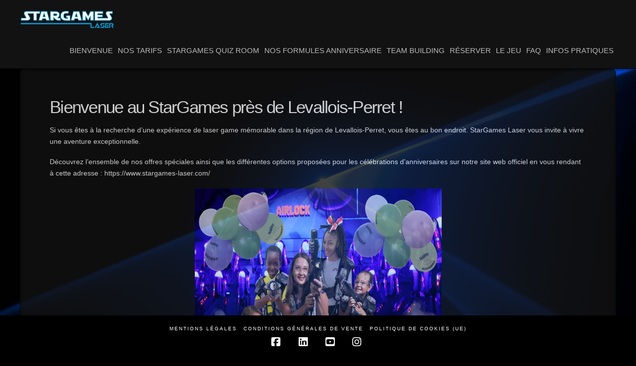

--- FILE ---
content_type: text/html; charset=UTF-8
request_url: https://www.stargames-laser.com/lasergame-levallois-perret/
body_size: 24855
content:
<!DOCTYPE html>
<html class="no-js" lang="fr-FR" prefix="og: https://ogp.me/ns#">
<head>
<meta charset="UTF-8">
<meta name="viewport" content="width=device-width, initial-scale=1.0">
<link rel="pingback" href="https://www.stargames-laser.com/xmlrpc.php">
<script data-cfasync="false" data-pagespeed-no-defer>var gtm4wp_datalayer_name="dataLayer";
var dataLayer=dataLayer||[];</script>
<title>Bienvenue au StarGames près de Levallois-Perret ! - Stargames Laser Game 92 Rueil Anniversaire Team Building</title>
<meta name="description" content="Si vous êtes à la recherche d&#039;une expérience de laser game mémorable dans la région de Levallois-Perret, vous êtes au bon endroit. StarGames Laser vous invite"/>
<meta name="robots" content="follow, index, max-snippet:-1, max-video-preview:-1, max-image-preview:large"/>
<link rel="canonical" href="https://www.stargames-laser.com/lasergame-levallois-perret/"/>
<meta property="og:locale" content="fr_FR"/>
<meta property="og:type" content="article"/>
<meta property="og:title" content="Bienvenue au StarGames près de Levallois-Perret ! - Stargames Laser Game 92 Rueil Anniversaire Team Building"/>
<meta property="og:description" content="Si vous êtes à la recherche d&#039;une expérience de laser game mémorable dans la région de Levallois-Perret, vous êtes au bon endroit. StarGames Laser vous invite"/>
<meta property="og:url" content="https://www.stargames-laser.com/lasergame-levallois-perret/"/>
<meta property="og:site_name" content="Stargames Laser Game 92 Rueil Anniversaires enfants Team Building"/>
<meta property="article:publisher" content="https://www.facebook.com/StargamesLaserGame"/>
<meta property="og:updated_time" content="2023-09-23T11:56:20+02:00"/>
<meta property="fb:app_id" content="271036534900713"/>
<meta property="og:image" content="https://www.stargames-laser.com/wp-content/uploads/2023/04/Image-Anniversaire-Site-1024x764.png"/>
<meta property="og:image:secure_url" content="https://www.stargames-laser.com/wp-content/uploads/2023/04/Image-Anniversaire-Site-1024x764.png"/>
<meta property="og:image:width" content="1024"/>
<meta property="og:image:height" content="764"/>
<meta property="og:image:alt" content="Stargames laser game anniversaire team building"/>
<meta property="og:image:type" content="image/png"/>
<meta property="article:published_time" content="2023-09-23T11:54:47+02:00"/>
<meta property="article:modified_time" content="2023-09-23T11:56:20+02:00"/>
<meta name="twitter:card" content="summary_large_image"/>
<meta name="twitter:title" content="Bienvenue au StarGames près de Levallois-Perret ! - Stargames Laser Game 92 Rueil Anniversaire Team Building"/>
<meta name="twitter:description" content="Si vous êtes à la recherche d&#039;une expérience de laser game mémorable dans la région de Levallois-Perret, vous êtes au bon endroit. StarGames Laser vous invite"/>
<meta name="twitter:image" content="https://www.stargames-laser.com/wp-content/uploads/2023/04/Image-Anniversaire-Site-1024x764.png"/>
<meta name="twitter:label1" content="Temps de lecture"/>
<meta name="twitter:data1" content="1 minute"/>
<script type="application/ld+json" class="rank-math-schema">{"@context":"https://schema.org","@graph":[{"@type":["AmusementPark","Organization"],"@id":"https://www.stargames-laser.com/#organization","name":"Stargames Laser Game 92 Anniversaire, Team Building","url":"https://www.stargames-laser.com","sameAs":["https://www.facebook.com/StargamesLaserGame","https://www.instagram.com/stargameslaser/?hl=fr","https://www.youtube.com/channel/UCZHATc7aUWF_w8JLLs8Txmg","https://www.linkedin.com/in/stargames-laser-rueil-050b5b148/","https://www.yelp.fr/biz/stargames-laser-rueil-malmaison"],"logo":{"@type":"ImageObject","@id":"https://www.stargames-laser.com/#logo","url":"https://www.stargames-laser.com/wp-content/uploads/2017/06/Logo-rond-bleu.jpg","contentUrl":"https://www.stargames-laser.com/wp-content/uploads/2017/06/Logo-rond-bleu.jpg","caption":"Stargames Laser Game 92 Rueil Anniversaires enfants Team Building","inLanguage":"fr-FR","width":"824","height":"824"},"openingHours":["Monday,Tuesday,Wednesday,Thursday,Friday,Saturday,Sunday 09:00-17:00"],"description":"Anniversaires pour enfants dans le 92 et pres du 78 et Paris dans les hauts de Seine \u00e0 Rueil Malmaison pres des Yvelines en ile de France","image":{"@id":"https://www.stargames-laser.com/#logo"}},{"@type":"WebSite","@id":"https://www.stargames-laser.com/#website","url":"https://www.stargames-laser.com","name":"Stargames Laser Game 92 Rueil Anniversaires enfants Team Building","alternateName":"Stargames Lasergame 92","publisher":{"@id":"https://www.stargames-laser.com/#organization"},"inLanguage":"fr-FR"},{"@type":"ImageObject","@id":"https://www.stargames-laser.com/wp-content/uploads/2023/04/Image-Anniversaire-Site-1024x764.png","url":"https://www.stargames-laser.com/wp-content/uploads/2023/04/Image-Anniversaire-Site-1024x764.png","width":"200","height":"200","inLanguage":"fr-FR"},{"@type":"WebPage","@id":"https://www.stargames-laser.com/lasergame-levallois-perret/#webpage","url":"https://www.stargames-laser.com/lasergame-levallois-perret/","name":"Bienvenue au StarGames pr\u00e8s de Levallois-Perret ! - Stargames Laser Game 92 Rueil Anniversaire Team Building","datePublished":"2023-09-23T11:54:47+02:00","dateModified":"2023-09-23T11:56:20+02:00","isPartOf":{"@id":"https://www.stargames-laser.com/#website"},"primaryImageOfPage":{"@id":"https://www.stargames-laser.com/wp-content/uploads/2023/04/Image-Anniversaire-Site-1024x764.png"},"inLanguage":"fr-FR"},{"@type":"Person","@id":"https://www.stargames-laser.com/author/admin4667/","name":"admin4667","description":"R\u00e9alisations d'anniversaires Enfants, Team Building, S\u00e9minaires d'entreprises. Venez au Laser Game vous mesurer dans des jeux de r\u00f4les unique","url":"https://www.stargames-laser.com/author/admin4667/","image":{"@type":"ImageObject","@id":"https://secure.gravatar.com/avatar/a475e732a4bc69602eeae63dd55ae1141e229fcd87be6cf6388697221707006d?s=96&amp;d=mm&amp;r=g","url":"https://secure.gravatar.com/avatar/a475e732a4bc69602eeae63dd55ae1141e229fcd87be6cf6388697221707006d?s=96&amp;d=mm&amp;r=g","caption":"admin4667","inLanguage":"fr-FR"},"worksFor":{"@id":"https://www.stargames-laser.com/#organization"}},{"@type":"Article","headline":"Bienvenue au StarGames pr\u00e8s de Levallois-Perret ! - Stargames Laser Game 92 Rueil Anniversaire Team Building","keywords":"anniversaires enfants team building 92 78 75","datePublished":"2023-09-23T11:54:47+02:00","dateModified":"2023-09-23T11:56:20+02:00","author":{"@id":"https://www.stargames-laser.com/author/admin4667/","name":"admin4667"},"publisher":{"@id":"https://www.stargames-laser.com/#organization"},"description":"Si vous \u00eates \u00e0 la recherche d&#039;une exp\u00e9rience de laser game m\u00e9morable dans la r\u00e9gion de Levallois-Perret, vous \u00eates au bon endroit. StarGames Laser vous invite","name":"Bienvenue au StarGames pr\u00e8s de Levallois-Perret ! - Stargames Laser Game 92 Rueil Anniversaire Team Building","@id":"https://www.stargames-laser.com/lasergame-levallois-perret/#richSnippet","isPartOf":{"@id":"https://www.stargames-laser.com/lasergame-levallois-perret/#webpage"},"image":{"@id":"https://www.stargames-laser.com/wp-content/uploads/2023/04/Image-Anniversaire-Site-1024x764.png"},"inLanguage":"fr-FR","mainEntityOfPage":{"@id":"https://www.stargames-laser.com/lasergame-levallois-perret/#webpage"}}]}</script>
<link rel="alternate" type="application/rss+xml" title="Stargames Laser Game 92 Rueil Anniversaire Team Building &raquo; Flux" href="https://www.stargames-laser.com/feed/"/>
<link rel="alternate" type="application/rss+xml" title="Stargames Laser Game 92 Rueil Anniversaire Team Building &raquo; Flux des commentaires" href="https://www.stargames-laser.com/comments/feed/"/>
<meta property="og:site_name" content="Stargames Laser Game 92 Rueil Anniversaire Team Building"><meta property="og:title" content="Bienvenue au StarGames près de Levallois-Perret !"><meta property="og:description" content="Si vous êtes à la recherche d'une expérience de laser game mémorable dans la région de Levallois-Perret, vous êtes au bon endroit. StarGames Laser vous invite à vivre une aventure exceptionnelle. Découvrez l'ensemble de nos&hellip;"><meta property="og:image" content="https://www.stargames-laser.com/wp-content/uploads/2023/12/E50C2DBB-D95A-41EA-9898-0CD895AE647B.jpg"><meta property="og:url" content="https://www.stargames-laser.com/lasergame-levallois-perret/"><meta property="og:type" content="article"><link rel="alternate" title="oEmbed (JSON)" type="application/json+oembed" href="https://www.stargames-laser.com/wp-json/oembed/1.0/embed?url=https%3A%2F%2Fwww.stargames-laser.com%2Flasergame-levallois-perret%2F"/>
<link rel="alternate" title="oEmbed (XML)" type="text/xml+oembed" href="https://www.stargames-laser.com/wp-json/oembed/1.0/embed?url=https%3A%2F%2Fwww.stargames-laser.com%2Flasergame-levallois-perret%2F&#038;format=xml"/>
<style id='wp-img-auto-sizes-contain-inline-css'>img:is([sizes=auto i],[sizes^="auto," i]){contain-intrinsic-size:3000px 1500px}</style>
<style id='wp-block-library-inline-css'>:root{--wp-block-synced-color:#7a00df;--wp-block-synced-color--rgb:122,0,223;--wp-bound-block-color:var(--wp-block-synced-color);--wp-editor-canvas-background:#ddd;--wp-admin-theme-color:#007cba;--wp-admin-theme-color--rgb:0,124,186;--wp-admin-theme-color-darker-10:#006ba1;--wp-admin-theme-color-darker-10--rgb:0,107,160.5;--wp-admin-theme-color-darker-20:#005a87;--wp-admin-theme-color-darker-20--rgb:0,90,135;--wp-admin-border-width-focus:2px}@media (min-resolution:192dpi){:root{--wp-admin-border-width-focus:1.5px}}.wp-element-button{cursor:pointer}:root .has-very-light-gray-background-color{background-color:#eee}:root .has-very-dark-gray-background-color{background-color:#313131}:root .has-very-light-gray-color{color:#eee}:root .has-very-dark-gray-color{color:#313131}:root .has-vivid-green-cyan-to-vivid-cyan-blue-gradient-background{background:linear-gradient(135deg,#00d084,#0693e3)}:root .has-purple-crush-gradient-background{background:linear-gradient(135deg,#34e2e4,#4721fb 50%,#ab1dfe)}:root .has-hazy-dawn-gradient-background{background:linear-gradient(135deg,#faaca8,#dad0ec)}:root .has-subdued-olive-gradient-background{background:linear-gradient(135deg,#fafae1,#67a671)}:root .has-atomic-cream-gradient-background{background:linear-gradient(135deg,#fdd79a,#004a59)}:root .has-nightshade-gradient-background{background:linear-gradient(135deg,#330968,#31cdcf)}:root .has-midnight-gradient-background{background:linear-gradient(135deg,#020381,#2874fc)}:root{--wp--preset--font-size--normal:16px;--wp--preset--font-size--huge:42px}.has-regular-font-size{font-size:1em}.has-larger-font-size{font-size:2.625em}.has-normal-font-size{font-size:var(--wp--preset--font-size--normal)}.has-huge-font-size{font-size:var(--wp--preset--font-size--huge)}.has-text-align-center{text-align:center}.has-text-align-left{text-align:left}.has-text-align-right{text-align:right}.has-fit-text{white-space:nowrap!important}#end-resizable-editor-section{display:none}.aligncenter{clear:both}.items-justified-left{justify-content:flex-start}.items-justified-center{justify-content:center}.items-justified-right{justify-content:flex-end}.items-justified-space-between{justify-content:space-between}.screen-reader-text{border:0;clip-path:inset(50%);height:1px;margin:-1px;overflow:hidden;padding:0;position:absolute;width:1px;word-wrap:normal!important}.screen-reader-text:focus{background-color:#ddd;clip-path:none;color:#444;display:block;font-size:1em;height:auto;left:5px;line-height:normal;padding:15px 23px 14px;text-decoration:none;top:5px;width:auto;z-index:100000}html :where(.has-border-color){border-style:solid}html :where([style*=border-top-color]){border-top-style:solid}html :where([style*=border-right-color]){border-right-style:solid}html :where([style*=border-bottom-color]){border-bottom-style:solid}html :where([style*=border-left-color]){border-left-style:solid}html :where([style*=border-width]){border-style:solid}html :where([style*=border-top-width]){border-top-style:solid}html :where([style*=border-right-width]){border-right-style:solid}html :where([style*=border-bottom-width]){border-bottom-style:solid}html :where([style*=border-left-width]){border-left-style:solid}html :where(img[class*=wp-image-]){height:auto;max-width:100%}:where(figure){margin:0 0 1em}html :where(.is-position-sticky){--wp-admin--admin-bar--position-offset:var(--wp-admin--admin-bar--height,0px)}@media screen and (max-width:600px){html :where(.is-position-sticky){--wp-admin--admin-bar--position-offset:0px}}</style><style id='wp-block-image-inline-css'>.wp-block-image>a,.wp-block-image>figure>a{display:inline-block}.wp-block-image img{box-sizing:border-box;height:auto;max-width:100%;vertical-align:bottom}@media not (prefers-reduced-motion){.wp-block-image img.hide{visibility:hidden}.wp-block-image img.show{animation:show-content-image .4s}}.wp-block-image[style*=border-radius] img,.wp-block-image[style*=border-radius]>a{border-radius:inherit}.wp-block-image.has-custom-border img{box-sizing:border-box}.wp-block-image.aligncenter{text-align:center}.wp-block-image.alignfull>a,.wp-block-image.alignwide>a{width:100%}.wp-block-image.alignfull img,.wp-block-image.alignwide img{height:auto;width:100%}.wp-block-image .aligncenter,.wp-block-image .alignleft,.wp-block-image .alignright,.wp-block-image.aligncenter,.wp-block-image.alignleft,.wp-block-image.alignright{display:table}.wp-block-image .aligncenter>figcaption,.wp-block-image .alignleft>figcaption,.wp-block-image .alignright>figcaption,.wp-block-image.aligncenter>figcaption,.wp-block-image.alignleft>figcaption,.wp-block-image.alignright>figcaption{caption-side:bottom;display:table-caption}.wp-block-image .alignleft{float:left;margin:.5em 1em .5em 0}.wp-block-image .alignright{float:right;margin:.5em 0 .5em 1em}.wp-block-image .aligncenter{margin-left:auto;margin-right:auto}.wp-block-image :where(figcaption){margin-bottom:1em;margin-top:.5em}.wp-block-image.is-style-circle-mask img{border-radius:9999px}@supports ((-webkit-mask-image:none) or (mask-image:none)) or (-webkit-mask-image:none){.wp-block-image.is-style-circle-mask img{border-radius:0;-webkit-mask-image:url('data:image/svg+xml;utf8,<svg viewBox="0 0 100 100" xmlns="http://www.w3.org/2000/svg"><circle cx="50" cy="50" r="50"/></svg>');mask-image:url('data:image/svg+xml;utf8,<svg viewBox="0 0 100 100" xmlns="http://www.w3.org/2000/svg"><circle cx="50" cy="50" r="50"/></svg>');mask-mode:alpha;-webkit-mask-position:center;mask-position:center;-webkit-mask-repeat:no-repeat;mask-repeat:no-repeat;-webkit-mask-size:contain;mask-size:contain}}:root :where(.wp-block-image.is-style-rounded img,.wp-block-image .is-style-rounded img){border-radius:9999px}.wp-block-image figure{margin:0}.wp-lightbox-container{display:flex;flex-direction:column;position:relative}.wp-lightbox-container img{cursor:zoom-in}.wp-lightbox-container img:hover+button{opacity:1}.wp-lightbox-container button{align-items:center;backdrop-filter:blur(16px) saturate(180%);background-color:#5a5a5a40;border:none;border-radius:4px;cursor:zoom-in;display:flex;height:20px;justify-content:center;opacity:0;padding:0;position:absolute;right:16px;text-align:center;top:16px;width:20px;z-index:100}@media not (prefers-reduced-motion){.wp-lightbox-container button{transition:opacity .2s ease}}.wp-lightbox-container button:focus-visible{outline:3px auto #5a5a5a40;outline:3px auto -webkit-focus-ring-color;outline-offset:3px}.wp-lightbox-container button:hover{cursor:pointer;opacity:1}.wp-lightbox-container button:focus{opacity:1}.wp-lightbox-container button:focus,.wp-lightbox-container button:hover,.wp-lightbox-container button:not(:hover):not(:active):not(.has-background){background-color:#5a5a5a40;border:none}.wp-lightbox-overlay{box-sizing:border-box;cursor:zoom-out;height:100vh;left:0;overflow:hidden;position:fixed;top:0;visibility:hidden;width:100%;z-index:100000}.wp-lightbox-overlay .close-button{align-items:center;cursor:pointer;display:flex;justify-content:center;min-height:40px;min-width:40px;padding:0;position:absolute;right:calc(env(safe-area-inset-right) + 16px);top:calc(env(safe-area-inset-top) + 16px);z-index:5000000}.wp-lightbox-overlay .close-button:focus,.wp-lightbox-overlay .close-button:hover,.wp-lightbox-overlay .close-button:not(:hover):not(:active):not(.has-background){background:none;border:none}.wp-lightbox-overlay .lightbox-image-container{height:var(--wp--lightbox-container-height);left:50%;overflow:hidden;position:absolute;top:50%;transform:translate(-50%,-50%);transform-origin:top left;width:var(--wp--lightbox-container-width);z-index:9999999999}.wp-lightbox-overlay .wp-block-image{align-items:center;box-sizing:border-box;display:flex;height:100%;justify-content:center;margin:0;position:relative;transform-origin:0 0;width:100%;z-index:3000000}.wp-lightbox-overlay .wp-block-image img{height:var(--wp--lightbox-image-height);min-height:var(--wp--lightbox-image-height);min-width:var(--wp--lightbox-image-width);width:var(--wp--lightbox-image-width)}.wp-lightbox-overlay .wp-block-image figcaption{display:none}.wp-lightbox-overlay button{background:none;border:none}.wp-lightbox-overlay .scrim{background-color:#fff;height:100%;opacity:.9;position:absolute;width:100%;z-index:2000000}.wp-lightbox-overlay.active{visibility:visible}@media not (prefers-reduced-motion){.wp-lightbox-overlay.active{animation:turn-on-visibility .25s both}.wp-lightbox-overlay.active img{animation:turn-on-visibility .35s both}.wp-lightbox-overlay.show-closing-animation:not(.active){animation:turn-off-visibility .35s both}.wp-lightbox-overlay.show-closing-animation:not(.active) img{animation:turn-off-visibility .25s both}.wp-lightbox-overlay.zoom.active{animation:none;opacity:1;visibility:visible}.wp-lightbox-overlay.zoom.active .lightbox-image-container{animation:lightbox-zoom-in .4s}.wp-lightbox-overlay.zoom.active .lightbox-image-container img{animation:none}.wp-lightbox-overlay.zoom.active .scrim{animation:turn-on-visibility .4s forwards}.wp-lightbox-overlay.zoom.show-closing-animation:not(.active){animation:none}.wp-lightbox-overlay.zoom.show-closing-animation:not(.active) .lightbox-image-container{animation:lightbox-zoom-out .4s}.wp-lightbox-overlay.zoom.show-closing-animation:not(.active) .lightbox-image-container img{animation:none}.wp-lightbox-overlay.zoom.show-closing-animation:not(.active) .scrim{animation:turn-off-visibility .4s forwards}}@keyframes show-content-image{0%{visibility:hidden}99%{visibility:hidden}to{visibility:visible}}@keyframes turn-on-visibility{0%{opacity:0}to{opacity:1}}@keyframes turn-off-visibility{0%{opacity:1;visibility:visible}99%{opacity:0;visibility:visible}to{opacity:0;visibility:hidden}}@keyframes lightbox-zoom-in{0%{transform:translate(calc((-100vw + var(--wp--lightbox-scrollbar-width))/2 + var(--wp--lightbox-initial-left-position)),calc(-50vh + var(--wp--lightbox-initial-top-position))) scale(var(--wp--lightbox-scale))}to{transform:translate(-50%,-50%) scale(1)}}@keyframes lightbox-zoom-out{0%{transform:translate(-50%,-50%) scale(1);visibility:visible}99%{visibility:visible}to{transform:translate(calc((-100vw + var(--wp--lightbox-scrollbar-width))/2 + var(--wp--lightbox-initial-left-position)),calc(-50vh + var(--wp--lightbox-initial-top-position))) scale(var(--wp--lightbox-scale));visibility:hidden}}</style>
<style id='wp-block-image-theme-inline-css'>:root :where(.wp-block-image figcaption){color:#555;font-size:13px;text-align:center}.is-dark-theme :root :where(.wp-block-image figcaption){color:#ffffffa6}.wp-block-image{margin:0 0 1em}</style>
<style id='wp-block-paragraph-inline-css'>.is-small-text{font-size:.875em}.is-regular-text{font-size:1em}.is-large-text{font-size:2.25em}.is-larger-text{font-size:3em}.has-drop-cap:not(:focus):first-letter{float:left;font-size:8.4em;font-style:normal;font-weight:100;line-height:.68;margin:.05em .1em 0 0;text-transform:uppercase}body.rtl .has-drop-cap:not(:focus):first-letter{float:none;margin-left:.1em}p.has-drop-cap.has-background{overflow:hidden}:root :where(p.has-background){padding:1.25em 2.375em}:where(p.has-text-color:not(.has-link-color)) a{color:inherit}p.has-text-align-left[style*="writing-mode:vertical-lr"],p.has-text-align-right[style*="writing-mode:vertical-rl"]{rotate:180deg}</style>
<link rel="stylesheet" type="text/css" href="//www.stargames-laser.com/wp-content/cache/wpfc-minified/qwpt8x89/dxyq5.css" media="all"/>
<style id='global-styles-inline-css'>:root{--wp--preset--aspect-ratio--square:1;--wp--preset--aspect-ratio--4-3:4/3;--wp--preset--aspect-ratio--3-4:3/4;--wp--preset--aspect-ratio--3-2:3/2;--wp--preset--aspect-ratio--2-3:2/3;--wp--preset--aspect-ratio--16-9:16/9;--wp--preset--aspect-ratio--9-16:9/16;--wp--preset--color--black:#000000;--wp--preset--color--cyan-bluish-gray:#abb8c3;--wp--preset--color--white:#ffffff;--wp--preset--color--pale-pink:#f78da7;--wp--preset--color--vivid-red:#cf2e2e;--wp--preset--color--luminous-vivid-orange:#ff6900;--wp--preset--color--luminous-vivid-amber:#fcb900;--wp--preset--color--light-green-cyan:#7bdcb5;--wp--preset--color--vivid-green-cyan:#00d084;--wp--preset--color--pale-cyan-blue:#8ed1fc;--wp--preset--color--vivid-cyan-blue:#0693e3;--wp--preset--color--vivid-purple:#9b51e0;--wp--preset--gradient--vivid-cyan-blue-to-vivid-purple:linear-gradient(135deg,rgb(6,147,227) 0%,rgb(155,81,224) 100%);--wp--preset--gradient--light-green-cyan-to-vivid-green-cyan:linear-gradient(135deg,rgb(122,220,180) 0%,rgb(0,208,130) 100%);--wp--preset--gradient--luminous-vivid-amber-to-luminous-vivid-orange:linear-gradient(135deg,rgb(252,185,0) 0%,rgb(255,105,0) 100%);--wp--preset--gradient--luminous-vivid-orange-to-vivid-red:linear-gradient(135deg,rgb(255,105,0) 0%,rgb(207,46,46) 100%);--wp--preset--gradient--very-light-gray-to-cyan-bluish-gray:linear-gradient(135deg,rgb(238,238,238) 0%,rgb(169,184,195) 100%);--wp--preset--gradient--cool-to-warm-spectrum:linear-gradient(135deg,rgb(74,234,220) 0%,rgb(151,120,209) 20%,rgb(207,42,186) 40%,rgb(238,44,130) 60%,rgb(251,105,98) 80%,rgb(254,248,76) 100%);--wp--preset--gradient--blush-light-purple:linear-gradient(135deg,rgb(255,206,236) 0%,rgb(152,150,240) 100%);--wp--preset--gradient--blush-bordeaux:linear-gradient(135deg,rgb(254,205,165) 0%,rgb(254,45,45) 50%,rgb(107,0,62) 100%);--wp--preset--gradient--luminous-dusk:linear-gradient(135deg,rgb(255,203,112) 0%,rgb(199,81,192) 50%,rgb(65,88,208) 100%);--wp--preset--gradient--pale-ocean:linear-gradient(135deg,rgb(255,245,203) 0%,rgb(182,227,212) 50%,rgb(51,167,181) 100%);--wp--preset--gradient--electric-grass:linear-gradient(135deg,rgb(202,248,128) 0%,rgb(113,206,126) 100%);--wp--preset--gradient--midnight:linear-gradient(135deg,rgb(2,3,129) 0%,rgb(40,116,252) 100%);--wp--preset--font-size--small:13px;--wp--preset--font-size--medium:20px;--wp--preset--font-size--large:36px;--wp--preset--font-size--x-large:42px;--wp--preset--spacing--20:0.44rem;--wp--preset--spacing--30:0.67rem;--wp--preset--spacing--40:1rem;--wp--preset--spacing--50:1.5rem;--wp--preset--spacing--60:2.25rem;--wp--preset--spacing--70:3.38rem;--wp--preset--spacing--80:5.06rem;--wp--preset--shadow--natural:6px 6px 9px rgba(0, 0, 0, 0.2);--wp--preset--shadow--deep:12px 12px 50px rgba(0, 0, 0, 0.4);--wp--preset--shadow--sharp:6px 6px 0px rgba(0, 0, 0, 0.2);--wp--preset--shadow--outlined:6px 6px 0px -3px rgb(255, 255, 255), 6px 6px rgb(0, 0, 0);--wp--preset--shadow--crisp:6px 6px 0px rgb(0, 0, 0);}:where(.is-layout-flex){gap:0.5em;}:where(.is-layout-grid){gap:0.5em;}body .is-layout-flex{display:flex;}.is-layout-flex{flex-wrap:wrap;align-items:center;}.is-layout-flex > :is(*, div){margin:0;}body .is-layout-grid{display:grid;}.is-layout-grid > :is(*, div){margin:0;}:where(.wp-block-columns.is-layout-flex){gap:2em;}:where(.wp-block-columns.is-layout-grid){gap:2em;}:where(.wp-block-post-template.is-layout-flex){gap:1.25em;}:where(.wp-block-post-template.is-layout-grid){gap:1.25em;}.has-black-color{color:var(--wp--preset--color--black) !important;}.has-cyan-bluish-gray-color{color:var(--wp--preset--color--cyan-bluish-gray) !important;}.has-white-color{color:var(--wp--preset--color--white) !important;}.has-pale-pink-color{color:var(--wp--preset--color--pale-pink) !important;}.has-vivid-red-color{color:var(--wp--preset--color--vivid-red) !important;}.has-luminous-vivid-orange-color{color:var(--wp--preset--color--luminous-vivid-orange) !important;}.has-luminous-vivid-amber-color{color:var(--wp--preset--color--luminous-vivid-amber) !important;}.has-light-green-cyan-color{color:var(--wp--preset--color--light-green-cyan) !important;}.has-vivid-green-cyan-color{color:var(--wp--preset--color--vivid-green-cyan) !important;}.has-pale-cyan-blue-color{color:var(--wp--preset--color--pale-cyan-blue) !important;}.has-vivid-cyan-blue-color{color:var(--wp--preset--color--vivid-cyan-blue) !important;}.has-vivid-purple-color{color:var(--wp--preset--color--vivid-purple) !important;}.has-black-background-color{background-color:var(--wp--preset--color--black) !important;}.has-cyan-bluish-gray-background-color{background-color:var(--wp--preset--color--cyan-bluish-gray) !important;}.has-white-background-color{background-color:var(--wp--preset--color--white) !important;}.has-pale-pink-background-color{background-color:var(--wp--preset--color--pale-pink) !important;}.has-vivid-red-background-color{background-color:var(--wp--preset--color--vivid-red) !important;}.has-luminous-vivid-orange-background-color{background-color:var(--wp--preset--color--luminous-vivid-orange) !important;}.has-luminous-vivid-amber-background-color{background-color:var(--wp--preset--color--luminous-vivid-amber) !important;}.has-light-green-cyan-background-color{background-color:var(--wp--preset--color--light-green-cyan) !important;}.has-vivid-green-cyan-background-color{background-color:var(--wp--preset--color--vivid-green-cyan) !important;}.has-pale-cyan-blue-background-color{background-color:var(--wp--preset--color--pale-cyan-blue) !important;}.has-vivid-cyan-blue-background-color{background-color:var(--wp--preset--color--vivid-cyan-blue) !important;}.has-vivid-purple-background-color{background-color:var(--wp--preset--color--vivid-purple) !important;}.has-black-border-color{border-color:var(--wp--preset--color--black) !important;}.has-cyan-bluish-gray-border-color{border-color:var(--wp--preset--color--cyan-bluish-gray) !important;}.has-white-border-color{border-color:var(--wp--preset--color--white) !important;}.has-pale-pink-border-color{border-color:var(--wp--preset--color--pale-pink) !important;}.has-vivid-red-border-color{border-color:var(--wp--preset--color--vivid-red) !important;}.has-luminous-vivid-orange-border-color{border-color:var(--wp--preset--color--luminous-vivid-orange) !important;}.has-luminous-vivid-amber-border-color{border-color:var(--wp--preset--color--luminous-vivid-amber) !important;}.has-light-green-cyan-border-color{border-color:var(--wp--preset--color--light-green-cyan) !important;}.has-vivid-green-cyan-border-color{border-color:var(--wp--preset--color--vivid-green-cyan) !important;}.has-pale-cyan-blue-border-color{border-color:var(--wp--preset--color--pale-cyan-blue) !important;}.has-vivid-cyan-blue-border-color{border-color:var(--wp--preset--color--vivid-cyan-blue) !important;}.has-vivid-purple-border-color{border-color:var(--wp--preset--color--vivid-purple) !important;}.has-vivid-cyan-blue-to-vivid-purple-gradient-background{background:var(--wp--preset--gradient--vivid-cyan-blue-to-vivid-purple) !important;}.has-light-green-cyan-to-vivid-green-cyan-gradient-background{background:var(--wp--preset--gradient--light-green-cyan-to-vivid-green-cyan) !important;}.has-luminous-vivid-amber-to-luminous-vivid-orange-gradient-background{background:var(--wp--preset--gradient--luminous-vivid-amber-to-luminous-vivid-orange) !important;}.has-luminous-vivid-orange-to-vivid-red-gradient-background{background:var(--wp--preset--gradient--luminous-vivid-orange-to-vivid-red) !important;}.has-very-light-gray-to-cyan-bluish-gray-gradient-background{background:var(--wp--preset--gradient--very-light-gray-to-cyan-bluish-gray) !important;}.has-cool-to-warm-spectrum-gradient-background{background:var(--wp--preset--gradient--cool-to-warm-spectrum) !important;}.has-blush-light-purple-gradient-background{background:var(--wp--preset--gradient--blush-light-purple) !important;}.has-blush-bordeaux-gradient-background{background:var(--wp--preset--gradient--blush-bordeaux) !important;}.has-luminous-dusk-gradient-background{background:var(--wp--preset--gradient--luminous-dusk) !important;}.has-pale-ocean-gradient-background{background:var(--wp--preset--gradient--pale-ocean) !important;}.has-electric-grass-gradient-background{background:var(--wp--preset--gradient--electric-grass) !important;}.has-midnight-gradient-background{background:var(--wp--preset--gradient--midnight) !important;}.has-small-font-size{font-size:var(--wp--preset--font-size--small) !important;}.has-medium-font-size{font-size:var(--wp--preset--font-size--medium) !important;}.has-large-font-size{font-size:var(--wp--preset--font-size--large) !important;}.has-x-large-font-size{font-size:var(--wp--preset--font-size--x-large) !important;}</style>
<style id='classic-theme-styles-inline-css'>.wp-block-button__link{color:#fff;background-color:#32373c;border-radius:9999px;box-shadow:none;text-decoration:none;padding:calc(.667em + 2px) calc(1.333em + 2px);font-size:1.125em}.wp-block-file__button{background:#32373c;color:#fff;text-decoration:none}</style>
<link rel="stylesheet" type="text/css" href="//www.stargames-laser.com/wp-content/cache/wpfc-minified/7s6y0n/dxyq5.css" media="only screen and (max-width: 768px)"/>
<style id='woocommerce-inline-inline-css'>.woocommerce form .form-row .required{visibility:visible;}</style>
<link rel="stylesheet" type="text/css" href="//www.stargames-laser.com/wp-content/cache/wpfc-minified/6nkifuyp/dxyq5.css" media="all"/>
<style id='cs-inline-css'>@media(min-width:1200px){.x-hide-xl{display:none !important;}}@media(min-width:979px) and (max-width:1199px){.x-hide-lg{display:none !important;}}@media(min-width:767px) and (max-width:978px){.x-hide-md{display:none !important;}}@media(min-width:480px) and (max-width:766px){.x-hide-sm{display:none !important;}}@media(max-width:479px){.x-hide-xs{display:none !important;}} a,h1 a:hover,h2 a:hover,h3 a:hover,h4 a:hover,h5 a:hover,h6 a:hover,.x-breadcrumb-wrap a:hover,.widget ul li a:hover,.widget ol li a:hover,.widget.widget_text ul li a,.widget.widget_text ol li a,.widget_nav_menu .current-menu-item > a,.x-accordion-heading .x-accordion-toggle:hover,.x-comment-author a:hover,.x-comment-time:hover,.x-recent-posts a:hover .h-recent-posts{color:#ffffff;}a:hover,.widget.widget_text ul li a:hover,.widget.widget_text ol li a:hover,.x-twitter-widget ul li a:hover{color:rgb(255,255,255);}.woocommerce .price > .amount,.woocommerce .price > ins > .amount,.woocommerce .star-rating:before,.woocommerce .star-rating span:before,.woocommerce li.product .entry-header h3 a:hover{color:#ffffff;}.rev_slider_wrapper,a.x-img-thumbnail:hover,.x-slider-container.below,.page-template-template-blank-3-php .x-slider-container.above,.page-template-template-blank-6-php .x-slider-container.above{border-color:#ffffff;}.entry-thumb:before,.x-pagination span.current,.woocommerce-pagination span[aria-current],.flex-direction-nav a,.flex-control-nav a:hover,.flex-control-nav a.flex-active,.mejs-time-current,.x-dropcap,.x-skill-bar .bar,.x-pricing-column.featured h2,.h-comments-title small,.x-entry-share .x-share:hover,.x-highlight,.x-recent-posts .x-recent-posts-img:after{background-color:#ffffff;}.woocommerce .onsale,.widget_price_filter .ui-slider .ui-slider-range{background-color:#ffffff;}.x-nav-tabs > .active > a,.x-nav-tabs > .active > a:hover{box-shadow:inset 0 3px 0 0 #ffffff;}.x-main{width:calc(70% - 2.463055%);}.x-sidebar{width:calc(100% - 2.463055% - 70%);}.x-comment-author,.x-comment-time,.comment-form-author label,.comment-form-email label,.comment-form-url label,.comment-form-rating label,.comment-form-comment label,.widget_calendar #wp-calendar caption,.widget.widget_rss li .rsswidget{font-family:inherit;font-weight:400;}.p-landmark-sub,.p-meta,input,button,select,textarea{font-family:Arial,"Helvetica Neue",Helvetica,sans-serif;}.widget ul li a,.widget ol li a,.x-comment-time{color:#ffffff;}.woocommerce .price > .from,.woocommerce .price > del,.woocommerce p.stars span a:after{color:#ffffff;}.widget_text ol li a,.widget_text ul li a{color:#ffffff;}.widget_text ol li a:hover,.widget_text ul li a:hover{color:rgb(255,255,255);}.comment-form-author label,.comment-form-email label,.comment-form-url label,.comment-form-rating label,.comment-form-comment label,.widget_calendar #wp-calendar th,.p-landmark-sub strong,.widget_tag_cloud .tagcloud a:hover,.widget_tag_cloud .tagcloud a:active,.entry-footer a:hover,.entry-footer a:active,.x-breadcrumbs .current,.x-comment-author,.x-comment-author a{color:#ffffff;}.widget_calendar #wp-calendar th{border-color:#ffffff;}.h-feature-headline span i{background-color:#ffffff;}@media(max-width:978.98px){}html{font-size:14px;}@media(min-width:479px){html{font-size:14px;}}@media(min-width:766px){html{font-size:14px;}}@media(min-width:978px){html{font-size:14px;}}@media(min-width:1199px){html{font-size:14px;}}body{font-style:normal;font-weight:400;color:#ffffff;background:rgb(0,0,0);}.w-b{font-weight:400 !important;}h1,h2,h3,h4,h5,h6,.h1,.h2,.h3,.h4,.h5,.h6,.x-text-headline{font-family:inherit;font-style:normal;font-weight:400;}h1,.h1{letter-spacing:-0.05em;}h2,.h2{letter-spacing:-0.05em;}h3,.h3{letter-spacing:-0.05em;}h4,.h4{letter-spacing:-0.05em;}h5,.h5{letter-spacing:-0.05em;}h6,.h6{letter-spacing:-0.05em;}.w-h{font-weight:400 !important;}.x-container.width{width:100%;}.x-container.max{max-width:1200px;}.x-bar-content.x-container.width{flex-basis:100%;}.x-main.full{float:none;clear:both;display:block;width:auto;}@media(max-width:978.98px){.x-main.full,.x-main.left,.x-main.right,.x-sidebar.left,.x-sidebar.right{float:none;display:block;width:auto !important;}}.entry-header,.entry-content{font-size:1rem;}body,input,button,select,textarea{font-family:Arial,"Helvetica Neue",Helvetica,sans-serif;}h1,h2,h3,h4,h5,h6,.h1,.h2,.h3,.h4,.h5,.h6,h1 a,h2 a,h3 a,h4 a,h5 a,h6 a,.h1 a,.h2 a,.h3 a,.h4 a,.h5 a,.h6 a,blockquote{color:#ffffff;}.cfc-h-tx{color:#ffffff !important;}.cfc-h-bd{border-color:#ffffff !important;}.cfc-h-bg{background-color:#ffffff !important;}.cfc-b-tx{color:#ffffff !important;}.cfc-b-bd{border-color:#ffffff !important;}.cfc-b-bg{background-color:#ffffff !important;}.x-btn,.button,[type="submit"]{color:rgb(173,169,169);border-color:rgb(255,255,255);background-color:rgb(7,91,182);text-shadow:0 0.075em 0.075em rgba(0,0,0,0.5);}.x-btn:hover,.button:hover,[type="submit"]:hover{color:rgb(255,255,255);border-color:;background-color:;text-shadow:0 0.075em 0.075em rgba(0,0,0,0.5);}.x-btn.x-btn-real,.x-btn.x-btn-real:hover{margin-bottom:0.25em;text-shadow:0 0.075em 0.075em rgba(0,0,0,0.65);}.x-btn.x-btn-real{box-shadow:0 0.25em 0 0 #966e00,0 4px 9px rgba(0,0,0,0.75);}.x-btn.x-btn-real:hover{box-shadow:0 0.25em 0 0 #932420,0 4px 9px rgba(0,0,0,0.75);}.x-btn.x-btn-flat,.x-btn.x-btn-flat:hover{margin-bottom:0;text-shadow:0 0.075em 0.075em rgba(0,0,0,0.65);box-shadow:none;}.x-btn.x-btn-transparent,.x-btn.x-btn-transparent:hover{margin-bottom:0;border-width:3px;text-shadow:none;text-transform:uppercase;background-color:transparent;box-shadow:none;}.h-widget:before,.x-flickr-widget .h-widget:before,.x-dribbble-widget .h-widget:before{position:relative;font-weight:normal;font-style:normal;line-height:1;text-decoration:inherit;-webkit-font-smoothing:antialiased;speak:none;}.h-widget:before{padding-right:0.4em;font-family:"fontawesome";}.x-flickr-widget .h-widget:before,.x-dribbble-widget .h-widget:before{top:0.025em;padding-right:0.35em;font-family:"foundationsocial";font-size:0.785em;}.widget_archive .h-widget:before{content:"\f303";top:-0.045em;font-size:0.925em;}.widget_calendar .h-widget:before{content:"\f073";top:-0.0825em;font-size:0.85em;}.widget_categories .h-widget:before,.widget_product_categories .h-widget:before{content:"\f02e";font-size:0.95em;}.widget_nav_menu .h-widget:before,.widget_layered_nav .h-widget:before{content:"\f0c9";}.widget_meta .h-widget:before{content:"\f0fe";top:-0.065em;font-size:0.895em;}.widget_pages .h-widget:before{font-family:"FontAwesomeRegular";content:"\f15c";top:-0.065em;font-size:0.85em;}.widget_recent_reviews .h-widget:before,.widget_recent_comments .h-widget:before{content:"\f086";top:-0.065em;font-size:0.895em;}.widget_recent_entries .h-widget:before{content:"\f02d";top:-0.045em;font-size:0.875em;}.widget_rss .h-widget:before{content:"\f09e";padding-right:0.2em;}.widget_search .h-widget:before,.widget_product_search .h-widget:before{content:"\f0a4";top:-0.075em;font-size:0.85em;}.widget_tag_cloud .h-widget:before,.widget_product_tag_cloud .h-widget:before{content:"\f02c";font-size:0.925em;}.widget_text .h-widget:before{content:"\f054";padding-right:0.4em;font-size:0.925em;}.x-dribbble-widget .h-widget:before{content:"\f009";}.x-flickr-widget .h-widget:before{content:"\f010";padding-right:0.35em;}.widget_best_sellers .h-widget:before{content:"\f091";top:-0.0975em;font-size:0.815em;}.widget_shopping_cart .h-widget:before{content:"\f07a";top:-0.05em;font-size:0.945em;}.widget_products .h-widget:before{content:"\f0f2";top:-0.05em;font-size:0.945em;}.widget_featured_products .h-widget:before{content:"\f0a3";}.widget_layered_nav_filters .h-widget:before{content:"\f046";top:1px;}.widget_onsale .h-widget:before{content:"\f02b";font-size:0.925em;}.widget_price_filter .h-widget:before{content:"\f0d6";font-size:1.025em;}.widget_random_products .h-widget:before{content:"\f074";font-size:0.925em;}.widget_recently_viewed_products .h-widget:before{content:"\f06e";}.widget_recent_products .h-widget:before{content:"\f08d";top:-0.035em;font-size:0.9em;}.widget_top_rated_products .h-widget:before{content:"\f075";top:-0.145em;font-size:0.885em;}.woocommerce-MyAccount-navigation-link a{color:#ffffff;}.woocommerce-MyAccount-navigation-link a:hover,.woocommerce-MyAccount-navigation-link.is-active a{color:#ffffff;}.cart_item .product-remove a{color:#ffffff;}.cart_item .product-remove a:hover{color:#ffffff;}.cart_item .product-name a{color:#ffffff;}.cart_item .product-name a:hover{color:#ffffff;}.woocommerce p.stars span a{background-color:#ffffff;}.x-topbar .p-info a:hover,.x-widgetbar .widget ul li a:hover{color:#ffffff;}.x-topbar .p-info,.x-topbar .p-info a,.x-navbar .desktop .x-nav > li > a,.x-navbar .desktop .sub-menu a,.x-navbar .mobile .x-nav li > a,.x-breadcrumb-wrap a,.x-breadcrumbs .delimiter{color:rgb(187,187,187);}.x-navbar .desktop .x-nav > li > a:hover,.x-navbar .desktop .x-nav > .x-active > a,.x-navbar .desktop .x-nav > .current-menu-item > a,.x-navbar .desktop .sub-menu a:hover,.x-navbar .desktop .sub-menu .x-active > a,.x-navbar .desktop .sub-menu .current-menu-item > a,.x-navbar .desktop .x-nav .x-megamenu > .sub-menu > li > a,.x-navbar .mobile .x-nav li > a:hover,.x-navbar .mobile .x-nav .x-active > a,.x-navbar .mobile .x-nav .current-menu-item > a{color:rgb(255,255,255);}.x-navbar .desktop .x-nav > li > a:hover,.x-navbar .desktop .x-nav > .x-active > a,.x-navbar .desktop .x-nav > .current-menu-item > a{box-shadow:inset 0 4px 0 0 #ffffff;}.x-navbar .desktop .x-nav > li > a{height:80px;padding-top:36px;}.x-navbar-fixed-top-active .x-navbar-wrap{margin-bottom:1px;}.x-navbar .desktop .x-nav > li ul{top:calc(80px - 15px);}@media(max-width:979px){.x-navbar-fixed-top-active .x-navbar-wrap{margin-bottom:0;}}body.x-navbar-fixed-top-active .x-navbar-wrap{height:80px;}.x-navbar-inner{min-height:80px;}.x-brand{margin-top:20px;font-family:inherit;font-size:10px;font-style:normal;font-weight:400;letter-spacing:-0.05em;text-transform:uppercase;color:rgb(247,247,247);}.x-brand:hover,.x-brand:focus{color:rgb(247,247,247);}.x-brand img{width:calc(380px / 2);}.x-navbar .x-nav-wrap .x-nav > li > a{font-family:inherit;font-style:normal;font-weight:400;letter-spacing:0em;text-transform:uppercase;}.x-navbar .desktop .x-nav > li > a{font-size:15px;}.x-navbar .desktop .x-nav > li > a:not(.x-btn-navbar-woocommerce){padding-left:5px;padding-right:5px;}.x-navbar .desktop .x-nav > li > a > span{margin-right:-0em;}.x-btn-navbar{margin-top:10px;}.x-btn-navbar,.x-btn-navbar.collapsed{font-size:20px;}@media(max-width:979px){body.x-navbar-fixed-top-active .x-navbar-wrap{height:auto;}.x-widgetbar{left:0;right:0;}}.bg .mejs-container,.x-video .mejs-container{position:unset !important;}
@font-face{font-family:'FontAwesomePro';font-style:normal;font-weight:900;font-display:block;src:url('https://www.stargames-laser.com/wp-content/plugins/cornerstone/assets/fonts/fa-solid-900.woff2?ver=6.7.2') format('woff2'),url('https://www.stargames-laser.com/wp-content/plugins/cornerstone/assets/fonts/fa-solid-900.ttf?ver=6.7.2') format('truetype');}[data-x-fa-pro-icon]{font-family:"FontAwesomePro" !important;}[data-x-fa-pro-icon]:before{content:attr(data-x-fa-pro-icon);}[data-x-icon],[data-x-icon-o],[data-x-icon-l],[data-x-icon-s],[data-x-icon-b],[data-x-icon-sr],[data-x-icon-ss],[data-x-icon-sl],[data-x-fa-pro-icon],[class*="cs-fa-"]{display:inline-flex;font-style:normal;font-weight:400;text-decoration:inherit;text-rendering:auto;-webkit-font-smoothing:antialiased;-moz-osx-font-smoothing:grayscale;}[data-x-icon].left,[data-x-icon-o].left,[data-x-icon-l].left,[data-x-icon-s].left,[data-x-icon-b].left,[data-x-icon-sr].left,[data-x-icon-ss].left,[data-x-icon-sl].left,[data-x-fa-pro-icon].left,[class*="cs-fa-"].left{margin-right:0.5em;}[data-x-icon].right,[data-x-icon-o].right,[data-x-icon-l].right,[data-x-icon-s].right,[data-x-icon-b].right,[data-x-icon-sr].right,[data-x-icon-ss].right,[data-x-icon-sl].right,[data-x-fa-pro-icon].right,[class*="cs-fa-"].right{margin-left:0.5em;}[data-x-icon]:before,[data-x-icon-o]:before,[data-x-icon-l]:before,[data-x-icon-s]:before,[data-x-icon-b]:before,[data-x-icon-sr]:before,[data-x-icon-ss]:before,[data-x-icon-sl]:before,[data-x-fa-pro-icon]:before,[class*="cs-fa-"]:before{line-height:1;}@font-face{font-family:'FontAwesome';font-style:normal;font-weight:900;font-display:block;src:url('https://www.stargames-laser.com/wp-content/plugins/cornerstone/assets/fonts/fa-solid-900.woff2?ver=6.7.2') format('woff2'),url('https://www.stargames-laser.com/wp-content/plugins/cornerstone/assets/fonts/fa-solid-900.ttf?ver=6.7.2') format('truetype');}[data-x-icon],[data-x-icon-s],[data-x-icon][class*="cs-fa-"]{font-family:"FontAwesome" !important;font-weight:900;}[data-x-icon]:before,[data-x-icon][class*="cs-fa-"]:before{content:attr(data-x-icon);}[data-x-icon-s]:before{content:attr(data-x-icon-s);}@font-face{font-family:'FontAwesomeRegular';font-style:normal;font-weight:400;font-display:block;src:url('https://www.stargames-laser.com/wp-content/plugins/cornerstone/assets/fonts/fa-regular-400.woff2?ver=6.7.2') format('woff2'),url('https://www.stargames-laser.com/wp-content/plugins/cornerstone/assets/fonts/fa-regular-400.ttf?ver=6.7.2') format('truetype');}@font-face{font-family:'FontAwesomePro';font-style:normal;font-weight:400;font-display:block;src:url('https://www.stargames-laser.com/wp-content/plugins/cornerstone/assets/fonts/fa-regular-400.woff2?ver=6.7.2') format('woff2'),url('https://www.stargames-laser.com/wp-content/plugins/cornerstone/assets/fonts/fa-regular-400.ttf?ver=6.7.2') format('truetype');}[data-x-icon-o]{font-family:"FontAwesomeRegular" !important;}[data-x-icon-o]:before{content:attr(data-x-icon-o);}@font-face{font-family:'FontAwesomeLight';font-style:normal;font-weight:300;font-display:block;src:url('https://www.stargames-laser.com/wp-content/plugins/cornerstone/assets/fonts/fa-light-300.woff2?ver=6.7.2') format('woff2'),url('https://www.stargames-laser.com/wp-content/plugins/cornerstone/assets/fonts/fa-light-300.ttf?ver=6.7.2') format('truetype');}@font-face{font-family:'FontAwesomePro';font-style:normal;font-weight:300;font-display:block;src:url('https://www.stargames-laser.com/wp-content/plugins/cornerstone/assets/fonts/fa-light-300.woff2?ver=6.7.2') format('woff2'),url('https://www.stargames-laser.com/wp-content/plugins/cornerstone/assets/fonts/fa-light-300.ttf?ver=6.7.2') format('truetype');}[data-x-icon-l]{font-family:"FontAwesomeLight" !important;font-weight:300;}[data-x-icon-l]:before{content:attr(data-x-icon-l);}@font-face{font-family:'FontAwesomeBrands';font-style:normal;font-weight:normal;font-display:block;src:url('https://www.stargames-laser.com/wp-content/plugins/cornerstone/assets/fonts/fa-brands-400.woff2?ver=6.7.2') format('woff2'),url('https://www.stargames-laser.com/wp-content/plugins/cornerstone/assets/fonts/fa-brands-400.ttf?ver=6.7.2') format('truetype');}[data-x-icon-b]{font-family:"FontAwesomeBrands" !important;}[data-x-icon-b]:before{content:attr(data-x-icon-b);}.woocommerce .button.product_type_simple:before,.woocommerce .button.product_type_variable:before,.woocommerce .button.single_add_to_cart_button:before{font-family:"FontAwesome" !important;font-weight:900;}.widget.widget_rss li .rsswidget:before{content:"\f35d";padding-right:0.4em;font-family:"FontAwesome";}
.bookly-js-select-time-from{display:none!important;}.bookly-js-select-time-to{display:none!important;}.bookly-date-from .bookly-js-date-from .picker__input .picker__input--active{color:white!important;}.bookly-form .bookly-form-group > label,.bookly-form .bookly-label-error,.bookly-form .bookly-progress-tracker > .active,.bookly-form .picker__nav--next,.bookly-form .pickadate__nav--prev,.bookly-form .picker__day:hover,.bookly-form .picker__day--selected:hover,.bookly-form .picker--opened .picker__day--selected,.bookly-form .picker__button--clear,.bookly-form .picker__button--today,.bookly-form .bookly-columnizer .bookly-hour span.bookly-waiting-list{color:white!important;}.StripeElement .StripeElement--empty .StripeElement--focus{color:white!important;}.bookly-box bookly-list{color:white!important;}.bookly-stripe{color:white!important;}.bookly-form-group > div{background:#9a9a9a!important;max-width:550px!important;border-radius:10px 10px 10px 10px!important;}.bookly-form input[type="tel"],.bookly-form input[type="text"],.bookly-form input[type="number"],.bookly-form input[type="password"],.bookly-form input[type="textarea"],.bookly-form input[type="select"]{padding:6px 7px 5px !important;color:white!important;}.bookly-stripe-card-field,.bookly-stripe-card-expiry-field,.bookly-stripe-card-cvc-field .InputElement is-complete Input{color:white!important;}.StripeElement StripeElement--complete{color:white!important;}.bookly-js-chain{text-align:left;}.bookly-form label{color:white!important;}.bookly-box bookly-bold{color:white!important;}.bookly-service-step{color:white!important;}.bookly-week-days{display:none!important;}@media screen and (max-width:480px){.x-nav-wrap.desktop{display:none;}.x-btn-navbar{display:block;margin-top:25px!important;margin-right:25px!important;}.x-nav-wrap.mobile.in,.x-nav-wrap.mobile.collapsing{display:block;}.bookly-form-group > div{max-width:400px;}#main_footer{margin:0 auto;width:480px;}#footer_1{position:relative;margin:0 auto;width:480px;float:left!important;text-align:left;color:#fff;}#footer_2{position:relative;margin:0 auto;width:480px;float:left!important;text-align:left;color:#fff;}}@media screen and (min-width:481px) and (max-width:767px){.x-nav-wrap.desktop{display:none;}.x-btn-navbar{display:block;margin-top:25px!important;margin-right:25px!important;}.x-nav-wrap.mobile.in,.x-nav-wrap.mobile.collapsing{display:block;}.bookly-form-group > div{max-width:500px;}#main_footer{margin:0 auto;width:767px;}#footer_1{position:relative;margin:0 auto;width:767px;float:left!important;text-align:left;color:#fff;}#footer_2{position:relative;margin:0 auto;width:767px;float:left!important;text-align:left;color:#fff;}}@media screen and (min-width:768px) and (max-width:979px){.x-btn-navbar.collapsed{display:none!important;}.x-icon-bars{display:none!important;}.x-btn-navbar.collapsed{display:none!important;}}@media screen and (min-width:980px) and (max-width:1132px){.x-nav{display:block!important;float:none!important;margin-left:50px!important;margin-top:70px!important;}}@media screen and (min-width:980 px) and (max-width:1200 px){.x-btn-navbar.collapsed{display:none!important;}.x-icon-bars{display:none!important;}.x-btn-navbar.collapsed{display:none!important;}}.x-colophon.bottom{background-color:black!important;position:fixed;bottom:0px;left:0px;width:100%;}.entry-wrap{opacity:0.8;border-radius:0px 0px 10px 10px;margin-top:0px;padding:0px 0px 100px 0px;}p{font-size:14px;color:#fff;}H1{font-size:21px;color:#fff;}H2{font-size:20px;color:#fff;}H3{font-size:18px;color:#fff;}H4{font-size:16px;color:#fff;}H5{font-size:13px;color:#fff;}H6{font-size:11px;color:#fff;}li,p{color:#fff;}#Nous_contacter_home{display:block;margin:0 auto;width:200px;}#main_footer{margin:0 auto;width:1200px;}#footer_1{position:relative;margin:0 auto;width:600px;float:left !important;text-align:left;color:#fff;}#footer_2{position:relative;margin:0 auto;width:600px;float:right !important;text-align:right;color:#fff;}.entry-wrap{border-radius:10px 10px 10px 10px;color:#000000;margin-bottom:150px;}.x-btn,.button,[type="submit"]{text-shadow:none!important;border-radius:5px 5px 5px 5px;background:#D7E8FD;color:#000000;}.x-btn,.button,[type="submit"]:hover{text-shadow:none!important;border-radius:5px 5px 5px 5px;background:#D7E8FD;color:#404040;}.x-btn,.x-btn:hover,.button,.button:hover,[type="submit"],[type="submit"]:hover{text-shadow:none !important;}.x-btn,.x-btn:hover,.button,.button:hover,[type="submit"],[type="submit"]:hover{text-shadow:none!important;}.bookly-form{color:white!important;}.input{color:-internal-light-dark(white,white);}.wpcf7 select,.wpcf7 textarea,.wpcf7 input[type="text"],.wpcf7 input[type="password"],.wpcf7 input[type="datetime"],.wpcf7 input[type="datetime-local"],.wpcf7 input[type="date"],.wpcf7 input[type="month"],.wpcf7 input[type="time"],.wpcf7 input[type="week"],.wpcf7 input[type="number"],.wpcf7 input[type="email"],.wpcf7 input[type="url"],.wpcf7 input[type="search"],.wpcf7 input[type="tel"],.wpcf7 input[type="color"]{width:100%;color:white!important;}form.wpcf7-form{color:white!important;}span.wpcf7-not-valid-tip{color:white!important;}.um-account-meta img{display:none;}.um-account-name a{display:none;}.um-account-main div.um-account-heading{color:white;}</style>
<style>#callnowbutton{display:none;}
@media screen and (max-width:650px){
#callnowbutton:not(.cnb-displaymode),
#callnowbutton.cnb-displaymode-mobile-only{display:block;position:fixed;text-decoration:none;}
#callnowbutton.cnb-full.cnb-displaymode-mobile-only{display:flex;}
}
@media screen and (min-width:650px){
#callnowbutton.cnb-displaymode-desktop-only{display:block;position:fixed;text-decoration:none;}
#callnowbutton.cnb-full.cnb-displaymode-desktop-only{display:flex;}
}
@media screen {
#callnowbutton.cnb-displaymode-always{display:block;position:fixed;text-decoration:none;}
#callnowbutton.cnb-full.cnb-displaymode-always{display:flex;}
} #callnowbutton.cnb-full{justify-content:center;align-items:center;text-shadow:0 1px 0 rgba(0, 0, 0, 0.18);width:100%;left:0;height:60px;}
.cnb-full.cnb-full-bottom{bottom:0;}
.cnb-full.cnb-full-top{top:0;}
#callnowbutton.cnb-single{width:55px;height:55px;border-radius:50%;box-shadow:0 3px 6px rgba(0, 0, 0, 0.3);background-position:center;background-size:35px 35px;background-repeat:no-repeat;}
.cnb-single.cnb-middle{bottom:15px;left:50%;margin-left:-28px;}
.cnb-single.cnb-left{bottom:15px;left:20px;}
.cnb-single.cnb-right{bottom:15px;right:20px;}
.cnb-single.cnb-mleft{top:50%;margin-top:-28px;left:20px;}
.cnb-single.cnb-mright{top:50%;margin-top:-28px;right:20px;}
.cnb-single.cnb-tleft{top:15px;left:20px;}
.cnb-single.cnb-tmiddle{top:15px;left:50%;margin-left:-28px;}
.cnb-single.cnb-tright{top:15px;right:20px;}
#callnowbutton.cnb-single.cnb-middle span,
#callnowbutton.cnb-single.cnb-tmiddle span{display:none;}
.cnb-single.cnb-left span, .cnb-single.cnb-mleft span, .cnb-single.cnb-tleft span{left:68px;}
.cnb-single.cnb-right span, .cnb-single.cnb-mright span, .cnb-single.cnb-tright span{right:68px;}
.cnb-single.cnb-text span{-moz-osx-font-smoothing:grayscale;-webkit-user-select:none;-ms-user-select:none;user-select:none;display:block;width:auto;background-color:rgba(70,70,70,.9);position:absolute;border-radius:2px;font-family:helvetica,arial,sans-serif;padding:6px 8px;font-size:13px;font-weight:700;color:#ECECEC;top:15px;box-shadow:0 1px 2px rgba(0,0,0,.15);word-break:keep-all;line-height:1em;text-overflow:ellipsis;vertical-align:middle;white-space:nowrap;}
.cnb-single:not(.cnb-text) span{display:none;}
.cnb-full.cnb-text{text-align:center;color:#FFF;font-weight:600;font-size:120%;overflow:hidden;white-space:nowrap;}
.cnb-full.cnb-zoom-110 img, .cnb-full.cnb-zoom-120 img, .cnb-full.cnb-zoom-130 img{transform-origin:right;}
.cnb-single.cnb-zoom-70, .cnb-full.cnb-zoom-70 img{transform:scale(0.7);}
.cnb-single.cnb-zoom-80, .cnb-full.cnb-zoom-80 img{transform:scale(0.8);}
.cnb-single.cnb-zoom-90, .cnb-full.cnb-zoom-90 img{transform:scale(0.9);}
.cnb-single.cnb-zoom-110, .cnb-full.cnb-zoom-110 img{transform:scale(1.1);}
.cnb-single.cnb-zoom-120, .cnb-full.cnb-zoom-120 img{transform:scale(1.2);}
.cnb-single.cnb-zoom-130, .cnb-full.cnb-zoom-130 img{transform:scale(1.3);}
.cnb-full.cnb-zoom-70 span{font-size:70%;}
.cnb-full.cnb-zoom-80 span{font-size:80%;}
.cnb-full.cnb-zoom-90 span{font-size:90%;}
.cnb-full.cnb-zoom-110 span{font-size:110%;}
.cnb-full.cnb-zoom-120 span{font-size:120%;}
.cnb-full.cnb-zoom-130 span{font-size:130%;}
.cnb-zindex-10{z-index:2147483647;}
.cnb-zindex-9{z-index:214748365;}
.cnb-zindex-8{z-index:21474836;}
.cnb-zindex-7{z-index:2147484;}
.cnb-zindex-6{z-index:214748;}
.cnb-zindex-5{z-index:21475;}
.cnb-zindex-4{z-index:2147;}
.cnb-zindex-3{z-index:215;}
.cnb-zindex-2{z-index:21;}
.cnb-zindex-1{z-index:2;}</style>
<link rel="https://api.w.org/" href="https://www.stargames-laser.com/wp-json/"/><link rel="alternate" title="JSON" type="application/json" href="https://www.stargames-laser.com/wp-json/wp/v2/pages/6088"/><link rel='shortlink' href='https://www.stargames-laser.com/?p=6088'/>
<meta charset="utf-8">
<meta name="abstract" content="Réussir l&#039;Anniversaire de son Enfant au Laser Game 92 à Rueil Malmaison et du 78,prés de Paris, Team Building, Soirées Entreprises, Stage Vacances et Sportifs, billetterie Centres de loisirs et CE, Location d&#039;espaces séminaires et soirées privatisé">
<meta name="author" content="admin4667">
<meta name="classification" content="Stargames laser game 92 et 78">
<meta name="copyright" content="Copyright Stargames Laser Game 92 Rueil - All rights Reserved.">
<meta name="designer" content="Themeco">
<meta name="distribution" content="Global">
<meta name="language" content="fr-FR">
<meta name="publisher" content="Stargames Laser Game 92 Rueil">
<meta name="rating" content="General">
<meta name="resource-type" content="Document">
<meta name="revisit-after" content="3">
<meta name="subject" content="Stargames laser game 92 et 78">
<meta name="template" content="X – Child Theme">
<meta name="robots" content="index,follow">
<meta name="facebook-domain-verification" content="3s6ak308dx5hwrvqizm6mxtqb2iv53"/>
<meta name="ti-site-data" content="[base64]"/>			<style>.cmplz-hidden{display:none !important;}</style>
<script data-cfasync="false" data-pagespeed-no-defer>var dataLayer_content={"visitorEmail":"","visitorEmailHash":"","visitorUsername":"","pagePostType":"page","pagePostType2":"single-page","pagePostAuthor":"admin4667"};
dataLayer.push(dataLayer_content);</script>
<script data-cfasync="false" data-pagespeed-no-defer>console.warn&&console.warn("[GTM4WP] Google Tag Manager container code placement set to OFF !!!");
console.warn&&console.warn("[GTM4WP] Data layer codes are active but GTM container must be loaded using custom coding !!!");</script>
<script data-cfasync="false" data-pagespeed-no-defer>if(typeof gtag=="undefined"){
function gtag(){dataLayer.push(arguments);}}
gtag("consent", "default", {
"analytics_storage": "granted",
"ad_storage": "granted",
"ad_user_data": "granted",
"ad_personalization": "granted",
"functionality_storage": "granted",
"security_storage": "granted",
"personalization_storage": "granted",
});</script>
<noscript><style>.woocommerce-product-gallery{opacity:1 !important;}</style></noscript>
<script data-wpfc-render="false">(function(){let events=["mousemove", "wheel", "scroll", "touchstart", "touchmove"];let fired=false;events.forEach(function(event){window.addEventListener(event, function(){if(fired===false){fired=true;setTimeout(function(){
!function(f,b,e,v,n,t,s){if(f.fbq)return;n=f.fbq=function(){n.callMethod?
n.callMethod.apply(n,arguments):n.queue.push(arguments)};if(!f._fbq)f._fbq=n;
n.push=n;n.loaded=!0;n.version='2.0';n.queue=[];t=b.createElement(e);t.async=!0;
t.src=v;s=b.getElementsByTagName(e)[0];s.parentNode.insertBefore(t,s)}(window,
document,'script','https://connect.facebook.net/en_US/fbevents.js');
}, 100);}},{once: true});});})();</script>
<script data-service="facebook" data-category="marketing" type="text/plain">var url=window.location.origin + '?ob=open-bridge';
fbq('set', 'openbridge', '254547948718283', url);
fbq('init', '254547948718283', {}, {
"agent": "wordpress-6.9-4.1.5"
})</script><script data-wpfc-render="false">(function(){let events=["mousemove", "wheel", "scroll", "touchstart", "touchmove"];let fired=false;events.forEach(function(event){window.addEventListener(event, function(){if(fired===false){fired=true;setTimeout(function(){
fbq('track', 'PageView', []);
}, 200);}},{once: true});});})();</script><meta name="redi-version" content="1.2.7"/><script data-wpfc-render="false">(function(){let events=["mousemove", "wheel", "scroll", "touchstart", "touchmove"];let fired=false;events.forEach(function(event){window.addEventListener(event, function(){if(fired===false){fired=true;setTimeout(function(){ (function(d,s){var f=d.getElementsByTagName(s)[0];j=d.createElement(s);j.setAttribute('type', 'text/javascript');j.setAttribute('id', 'google_gtagjs');j.setAttribute('src', 'https://www.googletagmanager.com/gtag/js?id=G-J0KLBRRP13');j.setAttribute('async', 'async');f.parentNode.insertBefore(j,f);})(document,'script'); }, 300);}},{once: true});});})();</script>
<link rel="icon" href="https://www.stargames-laser.com/wp-content/uploads/2017/06/cropped-Logo-rond-bleu-32x32.jpg" sizes="32x32"/>
<link rel="icon" href="https://www.stargames-laser.com/wp-content/uploads/2017/06/cropped-Logo-rond-bleu-192x192.jpg" sizes="192x192"/>
<link rel="apple-touch-icon" href="https://www.stargames-laser.com/wp-content/uploads/2017/06/cropped-Logo-rond-bleu-180x180.jpg"/>
<meta name="msapplication-TileImage" content="https://www.stargames-laser.com/wp-content/uploads/2017/06/cropped-Logo-rond-bleu-270x270.jpg"/>
<style id="wp-custom-css">.bookly-form input[type="text"], .bookly-form input[type="checkbox"], .bookly-form input[type="radio"], .bookly-form input[type="number"], .bookly-form input[type="password"], .bookly-form select, .bookly-form textarea, #P992743059{display:inline-block !important;margin:0 !important;outline:none !important;background-color:#000 !important;color:#fff !important;}
.bookly-form-group > .bookly-form-group{background:#000 !important;max-width:550px !important;border-radius:10px 10px 10px 10px !important;color:#fff;padding:20px;color:#fff !important;}
#bookly-stripe-card-field{display:inline-block !important;margin:0 !important;outline:none !important;background-color:#000 !important;color:#fff !important;}
#bookly-stripe-card-expiry-field, #bookly-stripe-card-cvc-field{background:#000 !important;color:#fff !important;}
.bookly-form-group > div{background:#000 !important;color:#fff !important;}
.CardNumberField-input-wrapper .is-complete, .bookly-stripe-card-field{color:#fff !important;}
#bookly-stripe-card-expiry-field .ElementsApp.is-autofilled .InputElement{color:#fff !important;}
#bookly-stripe-card-expiry-field input.is-complete{color:#fff !important;}
#bookly-stripe-card-expiry-field > input{color:#fff !important;}
.ElementsApp .InputElement.is-invalid{color:#fff;}
#bookly-stripe-card-field{background-color:#fff !important;}
#bookly-stripe-card-expiry-field, #bookly-stripe-card-cvc-field{background:#fff !important;color:#fff !important;}
.bookly-js-time-range{display:none !important;}
cart-collaterals table th,[class*="woocommerce"] .cart-collaterals table th,.cart-subtotal table th,.shop_table shop_table_responsive td, .shop_table shop_table_responsive tr, .shop_table shop_table_responsive th,.woocommerce-Price-amount,.woocommerce-shipping-totals, .woocommerce-checkout-review-order-table, .woocommerce-table__product-name,.woocommerce-table__line-item, .woocommerce-table--order-details{color:#fff !important;}
.woocommerce-error{background:red !important;}
.woocommerce-cart-form__contents td.actions{display:none !important;}
.btbleuf a{background-color:#066E98 !important;}
.woocommerce-customer-details address{color:#fff !important;}</style>
<script data-wpfc-render="false">var Wpfcll={s:[],osl:0,scroll:false,i:function(){Wpfcll.ss();window.addEventListener('load',function(){let observer=new MutationObserver(mutationRecords=>{Wpfcll.osl=Wpfcll.s.length;Wpfcll.ss();if(Wpfcll.s.length > Wpfcll.osl){Wpfcll.ls(false);}});observer.observe(document.getElementsByTagName("html")[0],{childList:true,attributes:true,subtree:true,attributeFilter:["src"],attributeOldValue:false,characterDataOldValue:false});Wpfcll.ls(true);});window.addEventListener('scroll',function(){Wpfcll.scroll=true;Wpfcll.ls(false);});window.addEventListener('resize',function(){Wpfcll.scroll=true;Wpfcll.ls(false);});window.addEventListener('click',function(){Wpfcll.scroll=true;Wpfcll.ls(false);});},c:function(e,pageload){var w=document.documentElement.clientHeight || body.clientHeight;var n=0;if(pageload){n=0;}else{n=(w > 800) ? 800:200;n=Wpfcll.scroll ? 800:n;}var er=e.getBoundingClientRect();var t=0;var p=e.parentNode ? e.parentNode:false;if(typeof p.getBoundingClientRect=="undefined"){var pr=false;}else{var pr=p.getBoundingClientRect();}if(er.x==0 && er.y==0){for(var i=0;i < 10;i++){if(p){if(pr.x==0 && pr.y==0){if(p.parentNode){p=p.parentNode;}if(typeof p.getBoundingClientRect=="undefined"){pr=false;}else{pr=p.getBoundingClientRect();}}else{t=pr.top;break;}}};}else{t=er.top;}if(w - t+n > 0){return true;}return false;},r:function(e,pageload){var s=this;var oc,ot;try{oc=e.getAttribute("data-wpfc-original-src");ot=e.getAttribute("data-wpfc-original-srcset");originalsizes=e.getAttribute("data-wpfc-original-sizes");if(s.c(e,pageload)){if(oc || ot){if(e.tagName=="DIV" || e.tagName=="A" || e.tagName=="SPAN"){e.style.backgroundImage="url("+oc+")";e.removeAttribute("data-wpfc-original-src");e.removeAttribute("data-wpfc-original-srcset");e.removeAttribute("onload");}else{if(oc){e.setAttribute('src',oc);}if(ot){e.setAttribute('srcset',ot);}if(originalsizes){e.setAttribute('sizes',originalsizes);}if(e.getAttribute("alt") && e.getAttribute("alt")=="blank"){e.removeAttribute("alt");}e.removeAttribute("data-wpfc-original-src");e.removeAttribute("data-wpfc-original-srcset");e.removeAttribute("data-wpfc-original-sizes");e.removeAttribute("onload");if(e.tagName=="IFRAME"){var y="https://www.youtube.com/embed/";if(navigator.userAgent.match(/\sEdge?\/\d/i)){e.setAttribute('src',e.getAttribute("src").replace(/.+\/templates\/youtube\.html\#/,y));}e.onload=function(){if(typeof window.jQuery !="undefined"){if(jQuery.fn.fitVids){jQuery(e).parent().fitVids({customSelector:"iframe[src]"});}}var s=e.getAttribute("src").match(/templates\/youtube\.html\#(.+)/);if(s){try{var i=e.contentDocument || e.contentWindow;if(i.location.href=="about:blank"){e.setAttribute('src',y+s[1]);}}catch(err){e.setAttribute('src',y+s[1]);}}}}}}else{if(e.tagName=="NOSCRIPT"){if(typeof window.jQuery !="undefined"){if(jQuery(e).attr("data-type")=="wpfc"){e.removeAttribute("data-type");jQuery(e).after(jQuery(e).text());}}}}}}catch(error){console.log(error);console.log("==>",e);}},ss:function(){var i=Array.prototype.slice.call(document.getElementsByTagName("img"));var f=Array.prototype.slice.call(document.getElementsByTagName("iframe"));var d=Array.prototype.slice.call(document.getElementsByTagName("div"));var a=Array.prototype.slice.call(document.getElementsByTagName("a"));var s=Array.prototype.slice.call(document.getElementsByTagName("span"));var n=Array.prototype.slice.call(document.getElementsByTagName("noscript"));this.s=i.concat(f).concat(d).concat(a).concat(s).concat(n);},ls:function(pageload){var s=this;[].forEach.call(s.s,function(e,index){s.r(e,pageload);});}};document.addEventListener('DOMContentLoaded',function(){wpfci();});function wpfci(){Wpfcll.i();}</script>
</head>
<body data-cmplz=1 class="wp-singular page-template-default page page-id-6088 wp-custom-logo wp-theme-x wp-child-theme-x-child theme-x woocommerce-no-js x-integrity x-integrity-dark x-child-theme-active x-full-width-layout-active x-full-width-active x-post-meta-disabled x-navbar-fixed-top-active cornerstone-v7_7_12 x-v10_7_12" data-burst_id="6088" data-burst_type="page">
<noscript>
<div class="cmplz-placeholder-parent"><img class="cmplz-placeholder-element cmplz-image" data-category="marketing" data-service="general" data-src-cmplz="https://www.facebook.com/tr?id=254547948718283&amp;ev=PageView&amp;noscript=1" height="1" width="1" style="display:none" alt="fbpx" src="https://www.stargames-laser.com/wp-content/plugins/complianz-gdpr-premium/assets/images/placeholders/default-minimal.jpg"/></div></noscript>
<div id="x-root" class="x-root">
<div id="top" class="site">
<header class="masthead masthead-inline" role="banner">
<div class="x-navbar-wrap">
<div class="x-navbar">
<div class="x-navbar-inner">
<div class="x-container max width">
<a href="https://www.stargames-laser.com/" class="x-brand img">
<img src="//www.stargames-laser.com/wp-content/uploads/2023/01/Logo-Stargames-Site-Blanc-Transparent-PNG.png" alt="Stargames Laser Game 92 Rueil Anniversaire Team Building"></a>
<a href="#" id="x-btn-navbar" class="x-btn-navbar collapsed" data-x-toggle="collapse-b" data-x-toggleable="x-nav-wrap-mobile" aria-expanded="false" aria-controls="x-nav-wrap-mobile" role="button">
<i class='x-framework-icon x-icon-bars' data-x-icon-s='&#xf0c9;' aria-hidden=true></i>  <span class="visually-hidden">Navigation</span>
</a>
<nav class="x-nav-wrap desktop" role="navigation">
<ul id="menu-menu" class="x-nav"><li id="menu-item-5042" class="menu-item menu-item-type-post_type menu-item-object-page menu-item-home menu-item-5042"><a href="https://www.stargames-laser.com/"><span>Bienvenue<i class="x-icon x-framework-icon x-framework-icon-menu" aria-hidden="true" data-x-icon-s="&#xf103;"></i></span></a></li>
<li id="menu-item-5125" class="menu-item menu-item-type-post_type menu-item-object-page menu-item-5125"><a href="https://www.stargames-laser.com/nos-tarifs/"><span>Nos tarifs<i class="x-icon x-framework-icon x-framework-icon-menu" aria-hidden="true" data-x-icon-s="&#xf103;"></i></span></a></li>
<li id="menu-item-6859" class="menu-item menu-item-type-post_type menu-item-object-page menu-item-6859"><a href="https://www.stargames-laser.com/stargames-quiz/"><span>Stargames Quiz Room<i class="x-icon x-framework-icon x-framework-icon-menu" aria-hidden="true" data-x-icon-s="&#xf103;"></i></span></a></li>
<li id="menu-item-5043" class="menu-item menu-item-type-post_type menu-item-object-page menu-item-5043"><a href="https://www.stargames-laser.com/nos-formules-anniversaires/"><span>Nos formules Anniversaire<i class="x-icon x-framework-icon x-framework-icon-menu" aria-hidden="true" data-x-icon-s="&#xf103;"></i></span></a></li>
<li id="menu-item-5115" class="menu-item menu-item-type-post_type menu-item-object-page menu-item-5115"><a href="https://www.stargames-laser.com/team-building/"><span>Team Building<i class="x-icon x-framework-icon x-framework-icon-menu" aria-hidden="true" data-x-icon-s="&#xf103;"></i></span></a></li>
<li id="menu-item-5005" class="menu-item menu-item-type-post_type menu-item-object-page menu-item-5005"><a href="https://www.stargames-laser.com/reserver-2/"><span>Réserver<i class="x-icon x-framework-icon x-framework-icon-menu" aria-hidden="true" data-x-icon-s="&#xf103;"></i></span></a></li>
<li id="menu-item-11" class="menu-item menu-item-type-custom menu-item-object-custom menu-item-11"><a href="https://www.stargames-laser.com/le-jeu/"><span>Le jeu<i class="x-icon x-framework-icon x-framework-icon-menu" aria-hidden="true" data-x-icon-s="&#xf103;"></i></span></a></li>
<li id="menu-item-5012" class="menu-item menu-item-type-post_type menu-item-object-page menu-item-5012"><a href="https://www.stargames-laser.com/faq/"><span>FAQ<i class="x-icon x-framework-icon x-framework-icon-menu" aria-hidden="true" data-x-icon-s="&#xf103;"></i></span></a></li>
<li id="menu-item-5006" class="menu-item menu-item-type-post_type menu-item-object-page menu-item-5006"><a href="https://www.stargames-laser.com/infos-pratiques-2/"><span>Infos pratiques<i class="x-icon x-framework-icon x-framework-icon-menu" aria-hidden="true" data-x-icon-s="&#xf103;"></i></span></a></li>
</ul></nav>
<div id="x-nav-wrap-mobile" class="x-nav-wrap mobile x-collapsed" data-x-toggleable="x-nav-wrap-mobile" data-x-toggle-collapse="1" aria-hidden="true" aria-labelledby="x-btn-navbar"> <ul id="menu-menu-1" class="x-nav"><li class="menu-item menu-item-type-post_type menu-item-object-page menu-item-home menu-item-5042"><a href="https://www.stargames-laser.com/"><span>Bienvenue<i class="x-icon x-framework-icon x-framework-icon-menu" aria-hidden="true" data-x-icon-s="&#xf103;"></i></span></a></li> <li class="menu-item menu-item-type-post_type menu-item-object-page menu-item-5125"><a href="https://www.stargames-laser.com/nos-tarifs/"><span>Nos tarifs<i class="x-icon x-framework-icon x-framework-icon-menu" aria-hidden="true" data-x-icon-s="&#xf103;"></i></span></a></li> <li class="menu-item menu-item-type-post_type menu-item-object-page menu-item-6859"><a href="https://www.stargames-laser.com/stargames-quiz/"><span>Stargames Quiz Room<i class="x-icon x-framework-icon x-framework-icon-menu" aria-hidden="true" data-x-icon-s="&#xf103;"></i></span></a></li> <li class="menu-item menu-item-type-post_type menu-item-object-page menu-item-5043"><a href="https://www.stargames-laser.com/nos-formules-anniversaires/"><span>Nos formules Anniversaire<i class="x-icon x-framework-icon x-framework-icon-menu" aria-hidden="true" data-x-icon-s="&#xf103;"></i></span></a></li> <li class="menu-item menu-item-type-post_type menu-item-object-page menu-item-5115"><a href="https://www.stargames-laser.com/team-building/"><span>Team Building<i class="x-icon x-framework-icon x-framework-icon-menu" aria-hidden="true" data-x-icon-s="&#xf103;"></i></span></a></li> <li class="menu-item menu-item-type-post_type menu-item-object-page menu-item-5005"><a href="https://www.stargames-laser.com/reserver-2/"><span>Réserver<i class="x-icon x-framework-icon x-framework-icon-menu" aria-hidden="true" data-x-icon-s="&#xf103;"></i></span></a></li> <li class="menu-item menu-item-type-custom menu-item-object-custom menu-item-11"><a href="https://www.stargames-laser.com/le-jeu/"><span>Le jeu<i class="x-icon x-framework-icon x-framework-icon-menu" aria-hidden="true" data-x-icon-s="&#xf103;"></i></span></a></li> <li class="menu-item menu-item-type-post_type menu-item-object-page menu-item-5012"><a href="https://www.stargames-laser.com/faq/"><span>FAQ<i class="x-icon x-framework-icon x-framework-icon-menu" aria-hidden="true" data-x-icon-s="&#xf103;"></i></span></a></li> <li class="menu-item menu-item-type-post_type menu-item-object-page menu-item-5006"><a href="https://www.stargames-laser.com/infos-pratiques-2/"><span>Infos pratiques<i class="x-icon x-framework-icon x-framework-icon-menu" aria-hidden="true" data-x-icon-s="&#xf103;"></i></span></a></li> </ul></div></div></div></div></div></header>
<div class="x-container max width offset">
<div class="x-main full" role="main">
<article id="post-6088" class="post-6088 page type-page status-publish hentry no-post-thumbnail">
<div class="entry-wrap">
<header class="entry-header">
<h1 class="entry-title">Bienvenue au StarGames près de Levallois-Perret  !</h1>
</header>
<div class="entry-content content">
<p>Si vous êtes à la recherche d&rsquo;une expérience de laser game mémorable dans la région de Levallois-Perret, vous êtes au bon endroit. StarGames Laser vous invite à vivre une aventure exceptionnelle.</p>
<p>Découvrez l&rsquo;ensemble de nos offres spéciales ainsi que les différentes options proposées pour les célébrations d&rsquo;anniversaires sur notre site web officiel en vous rendant à cette adresse : <a href="https://www.stargames-laser.com/">https://www.stargames-laser.com/</a></p>
<div class="wp-block-image"> <figure class="aligncenter size-large is-resized"><img fetchpriority="high" decoding="async" src="https://www.stargames-laser.com/wp-content/uploads/2023/04/Image-Anniversaire-Site-1024x764.png" alt="Stargames laser game anniversaire team building" class="wp-image-5697" style="width:497px;height:444px" width="497" height="444"/></figure></div><p>🎉 Des Moments Mémorables en Perspective</p>
<p>Que vous veniez en famille, entre amis ou pour célébrer un événement spécial, StarGames Laser vous promet des moments inoubliables. Plongez dans l&rsquo;action et la compétition au cœur de notre labyrinthe futuriste. Que vous soyez un débutant ou un expert du laser game, vous êtes assuré de vivre une expérience palpitante.</p>
<p>🎂 Fêtes d&rsquo;Anniversaire Épiques</p>
<p>Envie d&rsquo;organiser un anniversaire inoubliable pour votre enfant ? StarGames Laser est l&rsquo;endroit idéal pour une fête exceptionnelle. Nos formules conviennent à tous les âges et comprennent des sessions de jeu passionnantes ainsi qu&rsquo;une délicieuse sélection de plats pour satisfaire petits et grands.</p>
<p>🍔 Restauration &amp; Rafraîchissements Gourmands</p>
<p>Après l&rsquo;effervescence, rechargez-vous dans notre espace de restauration. Dégustez une variété de plats délicieux, de rafraîchissements et de collations pour satisfaire toutes les envies.</p>
<p>📅 Réservez Votre Aventure Dès Maintenant</p>
<p>Ne ratez pas cette opportunité de vivre une aventure palpitante au StarGames Laser près de Levallois-Perret. Les places sont limitées, alors réservez dès maintenant pour garantir votre créneau.</p>
<p>Votre prochaine aventure laser commence ici, chez StarGames Laser près de Levallois-Perret. Rejoignez-nous pour une expérience inoubliable ! 🎮🎁</p>
<div class="wp-block-image"> <figure class="aligncenter size-full is-resized"><img onload="Wpfcll.r(this,true);" src="https://www.stargames-laser.com/wp-content/plugins/wp-fastest-cache-premium/pro/images/blank.gif" decoding="async" data-wpfc-original-src="https://www.stargames-laser.com/wp-content/uploads/2023/09/DALL·E-2023-09-23-11.28.06-1.png" alt="blank" class="wp-image-6092" style="width:391px;height:471px" width="391" height="471" data-wpfc-original-srcset="https://www.stargames-laser.com/wp-content/uploads/2023/09/DALL·E-2023-09-23-11.28.06-1.png 819w, https://www.stargames-laser.com/wp-content/uploads/2023/09/DALL·E-2023-09-23-11.28.06-1-249x300.png 249w, https://www.stargames-laser.com/wp-content/uploads/2023/09/DALL·E-2023-09-23-11.28.06-1-768x926.png 768w, https://www.stargames-laser.com/wp-content/uploads/2023/09/DALL·E-2023-09-23-11.28.06-1-100x121.png 100w, https://www.stargames-laser.com/wp-content/uploads/2023/09/DALL·E-2023-09-23-11.28.06-1-600x723.png 600w" data-wpfc-original-sizes="(max-width: 391px) 100vw, 391px"/></figure></div><p>👥 Événements Personnalisés</p>
<p>Vous prévoyez un événement spécial, un EVJF, un EVJG ou une sortie d&rsquo;entreprise dans l&rsquo;ouest parisien (Nanterre, <a href="https://www.stargames-laser.com/laser-game-versailles/">Versailles</a>, Carrières sur Seine, Bougival, Croissy, Montesson&#8230;) ? Notre équipe est là pour personnaliser votre expérience en ajustant les règles du jeu, en organisant des tournois ou en proposant des options de restauration. Nous créons l&rsquo;événement de vos rêves.</p>
<p>💼 Team Building Dynamique</p>
<p>Le laser game est également une excellente activité de team building. Renforcez la cohésion de votre équipe tout en vous amusant. Nos défis stratégiques et nos jeux d&rsquo;équipe stimulent la collaboration et le leadership.</p>
<p><em>Conditions générales s’appliquent. Offre soumise à disponibilité</em>s.</p></div></div></article></div></div><footer class="x-colophon bottom" role="contentinfo">
<div class="x-container max width">
<ul id="menu-footer-menu" class="x-nav"><li id="menu-item-2108" class="menu-item menu-item-type-custom menu-item-object-custom menu-item-2108"><a href="https://www.stargames-laser.com/mentions-legales/">Mentions légales</a></li>
<li id="menu-item-4996" class="menu-item menu-item-type-post_type menu-item-object-page menu-item-4996"><a href="https://www.stargames-laser.com/conditions-generales-de-vente/">Conditions Générales de Vente</a></li>
<li id="menu-item-8492" class="menu-item menu-item-type-post_type menu-item-object-page menu-item-8492"><a href="https://www.stargames-laser.com/politique-de-cookies-ue/">Politique de cookies (UE)</a></li>
</ul>        
<div class="x-social-global"><a href="https://www.facebook.com/Stargames-Laser-1672039413093889/" class="facebook" title="Facebook" target="_blank" rel=""><i class='x-framework-icon x-icon-facebook-square' data-x-icon-b='&#xf082;' aria-hidden=true></i><span class="visually-hidden">Facebook</span></a><a href="https://www.linkedin.com/company/stargames-lasergame-rueil/" class="linkedin" title="LinkedIn" target="_blank" rel=""><i class='x-framework-icon x-icon-linkedin-square' data-x-icon-b='&#xf08c;' aria-hidden=true></i><span class="visually-hidden">LinkedIn</span></a><a href="https://youtu.be/daL4ZZZiMy8" class="youtube" title="YouTube" target="_blank" rel=""><i class='x-framework-icon x-icon-youtube-square' data-x-icon-b='&#xf431;' aria-hidden=true></i><span class="visually-hidden">YouTube</span></a><a href="https://www.instagram.com/stargameslaser/?hl=fr" class="instagram" title="Instagram" target="_blank" rel=""><i class='x-framework-icon x-icon-instagram' data-x-icon-b='&#xf16d;' aria-hidden=true></i><span class="visually-hidden">Instagram</span></a></div></div></footer></div></div><div id="cmplz-cookiebanner-container"><div class="cmplz-cookiebanner cmplz-hidden banner-1 bottom-right-view-preferences optin cmplz-bottom cmplz-categories-type-view-preferences" aria-modal="true" data-nosnippet="true" role="dialog" aria-live="polite" aria-labelledby="cmplz-header-1-optin" aria-describedby="cmplz-message-1-optin">
<div class="cmplz-header">
<div class="cmplz-logo"><img onload="Wpfcll.r(this,true);" src="https://www.stargames-laser.com/wp-content/plugins/wp-fastest-cache-premium/pro/images/blank.gif" width="512" height="512" data-wpfc-original-src="https://www.stargames-laser.com/wp-content/uploads/2017/06/cropped-Logo-rond-bleu.jpg" class="attachment-cmplz_banner_image size-cmplz_banner_image" alt="Stargames Laser Game 92 Rueil Anniversaire Team Building" decoding="async" data-wpfc-original-srcset="https://www.stargames-laser.com/wp-content/uploads/2017/06/cropped-Logo-rond-bleu.jpg 512w, https://www.stargames-laser.com/wp-content/uploads/2017/06/cropped-Logo-rond-bleu-150x150.jpg 150w, https://www.stargames-laser.com/wp-content/uploads/2017/06/cropped-Logo-rond-bleu-300x300.jpg 300w, https://www.stargames-laser.com/wp-content/uploads/2017/06/cropped-Logo-rond-bleu-100x100.jpg 100w, https://www.stargames-laser.com/wp-content/uploads/2017/06/cropped-Logo-rond-bleu-270x270.jpg 270w, https://www.stargames-laser.com/wp-content/uploads/2017/06/cropped-Logo-rond-bleu-192x192.jpg 192w, https://www.stargames-laser.com/wp-content/uploads/2017/06/cropped-Logo-rond-bleu-180x180.jpg 180w, https://www.stargames-laser.com/wp-content/uploads/2017/06/cropped-Logo-rond-bleu-32x32.jpg 32w" data-wpfc-original-sizes="auto, (max-width: 512px) 100vw, 512px"/></div><div class="cmplz-title" id="cmplz-header-1-optin">Gérez votre confidentialité</div><div class="cmplz-close" tabindex="0" role="button" aria-label="close-dialog"> <svg aria-hidden="true" focusable="false" data-prefix="fas" data-icon="times" class="svg-inline--fa fa-times fa-w-11" role="img" xmlns="http://www.w3.org/2000/svg" viewBox="0 0 352 512"><path fill="currentColor" d="M242.72 256l100.07-100.07c12.28-12.28 12.28-32.19 0-44.48l-22.24-22.24c-12.28-12.28-32.19-12.28-44.48 0L176 189.28 75.93 89.21c-12.28-12.28-32.19-12.28-44.48 0L9.21 111.45c-12.28 12.28-12.28 32.19 0 44.48L109.28 256 9.21 356.07c-12.28 12.28-12.28 32.19 0 44.48l22.24 22.24c12.28 12.28 32.2 12.28 44.48 0L176 322.72l100.07 100.07c12.28 12.28 32.2 12.28 44.48 0l22.24-22.24c12.28-12.28 12.28-32.19 0-44.48L242.72 256z"></path></svg></div></div><div class="cmplz-divider cmplz-divider-header"></div><div class="cmplz-body">
<div class="cmplz-message" id="cmplz-message-1-optin">Nous utilisons des technologies telles que les cookies pour stocker et/ou accéder aux informations des appareils. Nous le faisons pour améliorer l’expérience de navigation et pour afficher des publicités (non-) personnalisées. Consentir à ces technologies nous permettra de traiter des données telles que le comportement de navigation ou les ID uniques sur ce site. Le fait de ne pas consentir ou de retirer son consentement peut avoir un effet négatif sur certaines fonctionnalités et fonctions.</div><div class="cmplz-categories">
<details class="cmplz-category cmplz-functional" >
<summary>
<span class="cmplz-category-header">
<span class="cmplz-category-title">Fonctionnel</span>
<span class='cmplz-always-active'>
<span class="cmplz-banner-checkbox">
<input type="checkbox"
id="cmplz-functional-optin"
data-category="cmplz_functional"
class="cmplz-consent-checkbox cmplz-functional"
size="40"
value="1"/>
<label class="cmplz-label" for="cmplz-functional-optin"><span class="screen-reader-text">Fonctionnel</span></label>
</span>
Toujours activé							</span>
<span class="cmplz-icon cmplz-open">
<svg xmlns="http://www.w3.org/2000/svg" viewBox="0 0 448 512"  height="18" ><path d="M224 416c-8.188 0-16.38-3.125-22.62-9.375l-192-192c-12.5-12.5-12.5-32.75 0-45.25s32.75-12.5 45.25 0L224 338.8l169.4-169.4c12.5-12.5 32.75-12.5 45.25 0s12.5 32.75 0 45.25l-192 192C240.4 412.9 232.2 416 224 416z"/></svg>
</span>
</span>
</summary>
<div class="cmplz-description"> <span class="cmplz-description-functional">Le stockage ou l’accès technique est strictement nécessaire dans la finalité d’intérêt légitime de permettre l’utilisation d’un service spécifique explicitement demandé par l’abonné ou l’utilisateur, ou dans le seul but d’effectuer la transmission d’une communication sur un réseau de communications électroniques.</span></div></details>
<details class="cmplz-category cmplz-preferences" >
<summary>
<span class="cmplz-category-header">
<span class="cmplz-category-title">Préférences</span>
<span class="cmplz-banner-checkbox">
<input type="checkbox"
id="cmplz-preferences-optin"
data-category="cmplz_preferences"
class="cmplz-consent-checkbox cmplz-preferences"
size="40"
value="1"/>
<label class="cmplz-label" for="cmplz-preferences-optin"><span class="screen-reader-text">Préférences</span></label>
</span>
<span class="cmplz-icon cmplz-open">
<svg xmlns="http://www.w3.org/2000/svg" viewBox="0 0 448 512"  height="18" ><path d="M224 416c-8.188 0-16.38-3.125-22.62-9.375l-192-192c-12.5-12.5-12.5-32.75 0-45.25s32.75-12.5 45.25 0L224 338.8l169.4-169.4c12.5-12.5 32.75-12.5 45.25 0s12.5 32.75 0 45.25l-192 192C240.4 412.9 232.2 416 224 416z"/></svg>
</span>
</span>
</summary>
<div class="cmplz-description"> <span class="cmplz-description-preferences">Le stockage ou l’accès technique est nécessaire dans la finalité d’intérêt légitime de stocker des préférences qui ne sont pas demandées par l’abonné ou la personne utilisant le service.</span></div></details>
<details class="cmplz-category cmplz-statistics" >
<summary>
<span class="cmplz-category-header">
<span class="cmplz-category-title">Statistiques</span>
<span class="cmplz-banner-checkbox">
<input type="checkbox"
id="cmplz-statistics-optin"
data-category="cmplz_statistics"
class="cmplz-consent-checkbox cmplz-statistics"
size="40"
value="1"/>
<label class="cmplz-label" for="cmplz-statistics-optin"><span class="screen-reader-text">Statistiques</span></label>
</span>
<span class="cmplz-icon cmplz-open">
<svg xmlns="http://www.w3.org/2000/svg" viewBox="0 0 448 512"  height="18" ><path d="M224 416c-8.188 0-16.38-3.125-22.62-9.375l-192-192c-12.5-12.5-12.5-32.75 0-45.25s32.75-12.5 45.25 0L224 338.8l169.4-169.4c12.5-12.5 32.75-12.5 45.25 0s12.5 32.75 0 45.25l-192 192C240.4 412.9 232.2 416 224 416z"/></svg>
</span>
</span>
</summary>
<div class="cmplz-description"> <span class="cmplz-description-statistics">Le stockage ou l’accès technique qui est utilisé exclusivement à des fins statistiques.</span> <span class="cmplz-description-statistics-anonymous">Le stockage ou l’accès technique qui est utilisé exclusivement dans des finalités statistiques anonymes. En l’absence d’une assignation à comparaître, d’une conformité volontaire de la part de votre fournisseur d’accès à internet ou d’enregistrements supplémentaires provenant d’une tierce partie, les informations stockées ou extraites à cette seule fin ne peuvent généralement pas être utilisées pour vous identifier.</span></div></details>
<details class="cmplz-category cmplz-marketing" >
<summary>
<span class="cmplz-category-header">
<span class="cmplz-category-title">Marketing</span>
<span class="cmplz-banner-checkbox">
<input type="checkbox"
id="cmplz-marketing-optin"
data-category="cmplz_marketing"
class="cmplz-consent-checkbox cmplz-marketing"
size="40"
value="1"/>
<label class="cmplz-label" for="cmplz-marketing-optin"><span class="screen-reader-text">Marketing</span></label>
</span>
<span class="cmplz-icon cmplz-open">
<svg xmlns="http://www.w3.org/2000/svg" viewBox="0 0 448 512"  height="18" ><path d="M224 416c-8.188 0-16.38-3.125-22.62-9.375l-192-192c-12.5-12.5-12.5-32.75 0-45.25s32.75-12.5 45.25 0L224 338.8l169.4-169.4c12.5-12.5 32.75-12.5 45.25 0s12.5 32.75 0 45.25l-192 192C240.4 412.9 232.2 416 224 416z"/></svg>
</span>
</span>
</summary>
<div class="cmplz-description"> <span class="cmplz-description-marketing">Le stockage ou l’accès technique est nécessaire pour créer des profils d’utilisateurs afin d’envoyer des publicités, ou pour suivre l’utilisateur sur un site web ou sur plusieurs sites web ayant des finalités marketing similaires.</span></div></details></div></div><div class="cmplz-links cmplz-information"> <ul> <li><a class="cmplz-link cmplz-manage-options cookie-statement" href="#" data-relative_url="#cmplz-manage-consent-container">Gérer les options</a></li> <li><a class="cmplz-link cmplz-manage-third-parties cookie-statement" href="#" data-relative_url="#cmplz-cookies-overview">Gérer les services</a></li> <li><a class="cmplz-link cmplz-manage-vendors tcf cookie-statement" href="#" data-relative_url="#cmplz-tcf-wrapper">Gérer {vendor_count} fournisseurs</a></li> <li><a class="cmplz-link cmplz-external cmplz-read-more-purposes tcf" target="_blank" rel="noopener noreferrer nofollow" href="https://cookiedatabase.org/tcf/purposes/" aria-label="Read more about TCF purposes on Cookie Database">En savoir plus sur ces finalités</a></li> </ul></div><div class="cmplz-divider cmplz-footer"></div><div class="cmplz-buttons"> <button class="cmplz-btn cmplz-accept">Accepter</button> <button class="cmplz-btn cmplz-deny">Refuser</button> <button class="cmplz-btn cmplz-view-preferences">Gérer les options</button> <button class="cmplz-btn cmplz-save-preferences">Enregistrer les préférences</button> <a class="cmplz-btn cmplz-manage-options tcf cookie-statement" href="#" data-relative_url="#cmplz-manage-consent-container">Gérer les options</a></div><div class="cmplz-documents cmplz-links"> <ul> <li><a class="cmplz-link cookie-statement" href="#" data-relative_url="">{title}</a></li> <li><a class="cmplz-link privacy-statement" href="#" data-relative_url="">{title}</a></li> <li><a class="cmplz-link impressum" href="#" data-relative_url="">{title}</a></li> </ul></div></div></div><div id="cmplz-manage-consent" data-nosnippet="true"><button class="cmplz-btn cmplz-hidden cmplz-manage-consent manage-consent-1">Gérer le consentement</button></div><div id='fb-pxl-ajax-code'></div><a data-wpfc-original-src='[data-uri]' aria-label="Call Now Button" href="tel:+33767166187" id="callnowbutton" class="call-now-button cnb-zoom-100 cnb-zindex-10 cnb-single cnb-right cnb-displaymode cnb-displaymode-mobile-only" style=" background-color:#1e73be;" onclick='gtag("event","Call Now Button", {"event_category":"contact","event_label":"phone","category":"Call Now Button","action_type":"PHONE","button_type":"Single","action_value":"+33767166187","action_label":"","cnb_version":"1.5.5"});return gtag_report_conversion("tel:+33767166187");'><span>Call Now Button</span></a>	
<script data-wpfc-render="false">(function(){let events=["mousemove", "wheel", "scroll", "touchstart", "touchmove"];let fired=false;events.forEach(function(event){window.addEventListener(event, function(){if(fired===false){fired=true;setTimeout(function(){ (function(d,s){var f=d.getElementsByTagName(s)[0];j=d.createElement(s);j.setAttribute('type', 'text/javascript');j.setAttribute('src', 'https://www.stargames-laser.com/wp-content/plugins/complianz-gdpr-premium/cookiebanner/js/complianz.min.js?ver=1761943135');j.setAttribute('id', 'cmplz-cookiebanner-js');f.parentNode.insertBefore(j,f);})(document,'script'); }, 400);}},{once: true});});})();</script>
<script data-category="functional">(function(w,d,s,l,i){w[l]=w[l]||[];w[l].push({'gtm.start':
new Date().getTime(),event:'gtm.js'});var f=d.getElementsByTagName(s)[0],
j=d.createElement(s),dl=l!='dataLayer'?'&l='+l:'';j.async=true;j.src=
'https://www.googletagmanager.com/gtm.js?id='+i+dl;f.parentNode.insertBefore(j,f);
})(window,document,'script','dataLayer','GTM-5MF25KN');
const revokeListeners=[];
window.addRevokeListener=(callback)=> {
revokeListeners.push(callback);
};
document.addEventListener("cmplz_revoke", function (e){
cmplz_set_cookie('cmplz_consent_mode', 'revoked', false);
revokeListeners.forEach((callback)=> {
callback();
});
});
const consentListeners=[];
window.addConsentUpdateListener=(callback)=> {
consentListeners.push(callback);
};
document.addEventListener("cmplz_fire_categories", function (e){
var consentedCategories=e.detail.categories;
const consent={
'security_storage': "granted",
'functionality_storage': "granted",
'personalization_storage':  cmplz_in_array('preferences', consentedCategories) ? 'granted':'denied',
'analytics_storage':  cmplz_in_array('statistics', consentedCategories) ? 'granted':'denied',
'ad_storage': cmplz_in_array('marketing', consentedCategories) ? 'granted':'denied',
'ad_user_data': cmplz_in_array('marketing', consentedCategories) ? 'granted':'denied',
'ad_personalization': cmplz_in_array('marketing', consentedCategories) ? 'granted':'denied',
};
let consented=[];
for (const [key, value] of Object.entries(consent)){
if(value==='granted'){
consented.push(key);
}}
cmplz_set_cookie('cmplz_consent_mode', consented.join(','), false);
consentListeners.forEach((callback)=> {
callback(consent);
});
});</script>
<script id="woocommerce-js-extra">var woocommerce_params={"ajax_url":"/wp-admin/admin-ajax.php","wc_ajax_url":"/?wc-ajax=%%endpoint%%","i18n_password_show":"Afficher le mot de passe","i18n_password_hide":"Masquer le mot de passe"};
//# sourceURL=woocommerce-js-extra</script>
<script id="bookly-globals-js-extra">var BooklyL10nGlobal={"csrf_token":"e19e474ae8","ajax_url_backend":"https://www.stargames-laser.com/wp-admin/admin-ajax.php","ajax_url_frontend":"https://www.stargames-laser.com/wp-admin/admin-ajax.php","mjsTimeFormat":"H [h] mm [m]in","datePicker":{"format":"D MMMM YYYY","monthNames":["janvier","f\u00e9vrier","mars","avril","mai","juin","juillet","ao\u00fbt","septembre","octobre","novembre","d\u00e9cembre"],"daysOfWeek":["dim","lun","mar","mer","jeu","ven","sam"],"firstDay":1,"monthNamesShort":["Jan","F\u00e9v","Mar","Avr","Mai","Juin","Juil","Ao\u00fbt","Sep","Oct","Nov","D\u00e9c"],"dayNames":["dimanche","lundi","mardi","mercredi","jeudi","vendredi","samedi"],"dayNamesShort":["dim","lun","mar","mer","jeu","ven","sam"],"meridiem":{"am":"am","pm":"pm","AM":"AM","PM":"PM"}},"dateRange":{"format":"D MMMM YYYY","applyLabel":"Appliquer","cancelLabel":"Annuler","fromLabel":"De","toLabel":"A","customRangeLabel":"D\u00e9finir p\u00e9riode","tomorrow":"Demain","today":"Aujourd'hui","anyTime":"Toutes les dates","yesterday":"Hier","last_7":"7 derniers jours","last_30":"30 derniers jours","next_7":"Les 7 prochains jours","next_30":"Les 30 prochains jours","thisMonth":"Mois en cours","nextMonth":"Mois suivant","lastMonth":"Mois dernier","firstDay":1},"l10n":{"apply":"Appliquer","cancel":"Annuler","areYouSure":"\u00cates-vous s\u00fbr ?"},"addons":["pro","advanced-google-calendar","cart","coupons","custom-fields","deposit-payments","group-booking","service-schedule","special-days"],"cloud_products":[],"data":{}};
//# sourceURL=bookly-globals-js-extra</script>
<script id="bookly-bookly.min.js-js-extra">var BooklyL10n={"ajaxurl":"https://www.stargames-laser.com/wp-admin/admin-ajax.php","csrf_token":"e19e474ae8","months":["janvier","f\u00e9vrier","mars","avril","mai","juin","juillet","ao\u00fbt","septembre","octobre","novembre","d\u00e9cembre"],"days":["dimanche","lundi","mardi","mercredi","jeudi","vendredi","samedi"],"daysShort":["dim","lun","mar","mer","jeu","ven","sam"],"monthsShort":["Jan","F\u00e9v","Mar","Avr","Mai","Juin","Juil","Ao\u00fbt","Sep","Oct","Nov","D\u00e9c"],"show_more":"Afficher plus","sessionHasExpired":"Votre session a expir\u00e9. Veuillez appuyer sur \"Ok\" pour rafra\u00eechir la page."};
//# sourceURL=bookly-bookly.min.js-js-extra</script>
<script id="bookly-customer-profile.js-js-extra">var BooklyCustomerProfileL10n={"csrf_token":"e19e474ae8","show_more":"Afficher plus"};
//# sourceURL=bookly-customer-profile.js-js-extra</script>
<script id="wc-cart-fragments-js-extra">var wc_cart_fragments_params={"ajax_url":"/wp-admin/admin-ajax.php","wc_ajax_url":"/?wc-ajax=%%endpoint%%","cart_hash_key":"wc_cart_hash_b8da7be7b41a8d266a7eac9cef2bcc87","fragment_name":"wc_fragments_b8da7be7b41a8d266a7eac9cef2bcc87","request_timeout":"5000"};
//# sourceURL=wc-cart-fragments-js-extra</script>
<script>(function (){
var c=document.body.className;
c=c.replace(/woocommerce-no-js/, 'woocommerce-js');
document.body.className=c;
})();</script>
<script id="cs-js-extra">var csJsData={"linkSelector":"#x-root a[href*=\"#\"]","bp":{"base":4,"ranges":[0,480,767,979,1200],"count":4}};
//# sourceURL=cs-js-extra</script>
<script id="x-site-js-extra">var xJsData={"icons":{"down":"\u003Ci class='x-framework-icon x-icon-angle-double-down' data-x-icon-s='&#xf103;' aria-hidden=true\u003E\u003C/i\u003E","subindicator":"\u003Ci class=\"x-icon x-framework-icon x-icon-angle-double-down\" aria-hidden=\"true\" data-x-icon-s=\"&#xf103;\"\u003E\u003C/i\u003E","previous":"\u003Ci class='x-framework-icon x-icon-previous' data-x-icon-s='&#xf053;' aria-hidden=true\u003E\u003C/i\u003E","next":"\u003Ci class='x-framework-icon x-icon-next' data-x-icon-s='&#xf054;' aria-hidden=true\u003E\u003C/i\u003E","star":"\u003Ci class='x-framework-icon x-icon-star' data-x-icon-s='&#xf005;' aria-hidden=true\u003E\u003C/i\u003E","product":"\u003Ci class='x-framework-icon x-icon-product' data-x-icon-s='&#xf07a;' aria-hidden=true\u003E\u003C/i\u003E","product_variable":"\u003Ci class='x-framework-icon x-icon-product-simple' data-x-icon-s='&#xf14a;' aria-hidden=true\u003E\u003C/i\u003E"}};
//# sourceURL=x-site-js-extra</script>
<script id="x-stack-js-extra">var xJsStackData={"backstretch":[["//www.stargames-laser.com/wp-content/uploads/2022/04/stargames-laser-game-rueil-malmaison-scaled.jpg"],{"fade":"0ms"}]};
//# sourceURL=x-stack-js-extra</script>
<script id="wc-order-attribution-js-extra">var wc_order_attribution={"params":{"lifetime":1.0e-5,"session":30,"base64":false,"ajaxurl":"https://www.stargames-laser.com/wp-admin/admin-ajax.php","prefix":"wc_order_attribution_","allowTracking":true},"fields":{"source_type":"current.typ","referrer":"current_add.rf","utm_campaign":"current.cmp","utm_source":"current.src","utm_medium":"current.mdm","utm_content":"current.cnt","utm_id":"current.id","utm_term":"current.trm","utm_source_platform":"current.plt","utm_creative_format":"current.fmt","utm_marketing_tactic":"current.tct","session_entry":"current_add.ep","session_start_time":"current_add.fd","session_pages":"session.pgs","session_count":"udata.vst","user_agent":"udata.uag"}};
//# sourceURL=wc-order-attribution-js-extra</script>
<script id="cmplz-cookiebanner-js-extra">var complianz={"prefix":"cmplz_","user_banner_id":"1","set_cookies":[],"block_ajax_content":"0","banner_version":"231","version":"7.5.6.1","store_consent":"1","do_not_track_enabled":"1","consenttype":"optin","region":"eu","geoip":"1","dismiss_timeout":"","disable_cookiebanner":"","soft_cookiewall":"","dismiss_on_scroll":"","cookie_expiry":"365","url":"https://www.stargames-laser.com/wp-json/complianz/v1/","locale":"lang=fr&locale=fr_FR","set_cookies_on_root":"0","cookie_domain":"","current_policy_id":"72","cookie_path":"/","categories":{"statistics":"statistiques","marketing":"marketing"},"tcf_active":"","placeholdertext":"Cliquez pour accepter les cookies {category} et activer ce contenu","css_file":"https://www.stargames-laser.com/wp-content/uploads/complianz/css/banner-{banner_id}-{type}.css?v=231","page_links":{"eu":{"cookie-statement":{"title":"Politique de cookies ","url":"https://www.stargames-laser.com/politique-de-cookies-ue/"},"privacy-statement":{"title":"","url":"https://www.stargames-laser.com/lasergame-de-garches/"},"impressum":{"title":"","url":"https://www.stargames-laser.com/lasergame-de-garches/"},"disclaimer":{"title":"","url":"https://www.stargames-laser.com/lasergame-de-garches/"}},"us":{"impressum":{"title":"","url":"https://www.stargames-laser.com/lasergame-de-garches/"},"disclaimer":{"title":"","url":"https://www.stargames-laser.com/lasergame-de-garches/"}},"uk":{"impressum":{"title":"","url":"https://www.stargames-laser.com/lasergame-de-garches/"},"disclaimer":{"title":"","url":"https://www.stargames-laser.com/lasergame-de-garches/"}},"ca":{"impressum":{"title":"","url":"https://www.stargames-laser.com/lasergame-de-garches/"},"disclaimer":{"title":"","url":"https://www.stargames-laser.com/lasergame-de-garches/"}},"au":{"impressum":{"title":"","url":"https://www.stargames-laser.com/lasergame-de-garches/"},"disclaimer":{"title":"","url":"https://www.stargames-laser.com/lasergame-de-garches/"}},"za":{"impressum":{"title":"","url":"https://www.stargames-laser.com/lasergame-de-garches/"},"disclaimer":{"title":"","url":"https://www.stargames-laser.com/lasergame-de-garches/"}},"br":{"impressum":{"title":"","url":"https://www.stargames-laser.com/lasergame-de-garches/"},"disclaimer":{"title":"","url":"https://www.stargames-laser.com/lasergame-de-garches/"}}},"tm_categories":"1","forceEnableStats":"","preview":"","clean_cookies":"","aria_label":"Cliquez pour accepter les cookies {category} et activer ce contenu"};
//# sourceURL=cmplz-cookiebanner-js-extra</script>
<script src='//www.stargames-laser.com/wp-content/cache/wpfc-minified/2rng73ws/dxyq5.js'></script>
<script id="google_gtagjs-inline">window.dataLayer=window.dataLayer||[];function gtag(){dataLayer.push(arguments);}gtag('js', new Date());gtag('config', 'G-J0KLBRRP13', {});</script>
<script type="speculationrules">{"prefetch":[{"source":"document","where":{"and":[{"href_matches":"/*"},{"not":{"href_matches":["/wp-*.php","/wp-admin/*","/wp-content/uploads/*","/wp-content/*","/wp-content/plugins/*","/wp-content/themes/x-child/*","/wp-content/themes/x/*","/*\\?(.+)"]}},{"not":{"selector_matches":"a[rel~=\"nofollow\"]"}},{"not":{"selector_matches":".no-prefetch, .no-prefetch a"}}]},"eagerness":"conservative"}]}</script>
<script>document.addEventListener('wpcf7mailsent', function(event){
if("fb_pxl_code" in event.detail.apiResponse){
eval(event.detail.apiResponse.fb_pxl_code);
}}, false);</script>
<script defer src='//www.stargames-laser.com/wp-content/cache/wpfc-minified/6v37w1om/dxyq5.js'></script>
<script id="cmplz-cookiebanner-js-after">function ensure_complianz_is_loaded(){
let timeout=30000000;
let start=Date.now();
return new Promise(wait_for_complianz);
function wait_for_complianz(resolve, reject){
if(window.cmplz_get_cookie)
resolve(window.cmplz_get_cookie);
else if(timeout&&(Date.now() - start) >=timeout)
reject(new Error("timeout"));
else
setTimeout(wait_for_complianz.bind(this, resolve, reject), 30);
}}
ensure_complianz_is_loaded().then(function(){
document.addEventListener("cmplz_cookie_warning_loaded", function(consentData){
let region=consentData.detail;
if(region!=='uk'){
let scriptElements=document.querySelectorAll('script[data-service="burst"]');
scriptElements.forEach(obj=> {
if(obj.classList.contains('cmplz-activated')||obj.getAttribute('type')==='text/javascript'){
return;
}
obj.classList.add('cmplz-activated');
let src=obj.getAttribute('src');
if(src){
obj.setAttribute('type', 'text/javascript');
cmplz_run_script(src, 'statistics', 'src');
obj.parentNode.removeChild(obj);
}});
}});
document.addEventListener("cmplz_run_after_all_scripts", cmplz_burst_fire_domContentLoadedEvent);
function cmplz_burst_fire_domContentLoadedEvent(){
let event=new CustomEvent('burst_fire_hit');
document.dispatchEvent(event);
}});
//# sourceURL=cmplz-cookiebanner-js-after</script>
</body>
</html><!-- WP Fastest Cache file was created in 0.342 seconds, on 30 January 2026 @ 18 h 38 min -->

--- FILE ---
content_type: text/css
request_url: https://www.stargames-laser.com/wp-content/cache/wpfc-minified/6nkifuyp/dxyq5.css
body_size: 108017
content:
@charset "UTF-8";
@charset "UTF-8";
.ladda-button{position:relative}.ladda-button .ladda-spinner{position:absolute;z-index:2;display:inline-block;width:32px;height:32px;top:50%;margin-top:0;opacity:0;pointer-events:none}.ladda-button .ladda-label{position:relative;z-index:3}.ladda-button .ladda-progress{position:absolute;width:0;height:100%;left:0;top:0;background:rgba(0,0,0,0.2);visibility:hidden;opacity:0;-webkit-transition:0.1s linear all !important;-moz-transition:0.1s linear all !important;-ms-transition:0.1s linear all !important;-o-transition:0.1s linear all !important;transition:0.1s linear all !important}.ladda-button[data-loading] .ladda-progress{opacity:1;visibility:visible}.ladda-button,.ladda-button .ladda-spinner,.ladda-button .ladda-label{-webkit-transition:0.3s cubic-bezier(0.175, 0.885, 0.32, 1.275) all !important;-moz-transition:0.3s cubic-bezier(0.175, 0.885, 0.32, 1.275) all !important;-ms-transition:0.3s cubic-bezier(0.175, 0.885, 0.32, 1.275) all !important;-o-transition:0.3s cubic-bezier(0.175, 0.885, 0.32, 1.275) all !important;transition:0.3s cubic-bezier(0.175, 0.885, 0.32, 1.275) all !important}.ladda-button[data-style=zoom-in],.ladda-button[data-style=zoom-in] .ladda-spinner,.ladda-button[data-style=zoom-in] .ladda-label,.ladda-button[data-style=zoom-out],.ladda-button[data-style=zoom-out] .ladda-spinner,.ladda-button[data-style=zoom-out] .ladda-label{-webkit-transition:0.3s ease all !important;-moz-transition:0.3s ease all !important;-ms-transition:0.3s ease all !important;-o-transition:0.3s ease all !important;transition:0.3s ease all !important}.ladda-button[data-style=expand-right] .ladda-spinner{right:-6px}.ladda-button[data-style=expand-right][data-size="s"] .ladda-spinner,.ladda-button[data-style=expand-right][data-size="xs"] .ladda-spinner{right:-12px}.ladda-button[data-style=expand-right][data-loading]{padding-right:56px}.ladda-button[data-style=expand-right][data-loading] .ladda-spinner{opacity:1}.ladda-button[data-style=expand-right][data-loading][data-size="s"],.ladda-button[data-style=expand-right][data-loading][data-size="xs"]{padding-right:40px}.ladda-button[data-style=expand-left] .ladda-spinner{left:26px}.ladda-button[data-style=expand-left][data-size="s"] .ladda-spinner,.ladda-button[data-style=expand-left][data-size="xs"] .ladda-spinner{left:4px}.ladda-button[data-style=expand-left][data-loading]{padding-left:56px}.ladda-button[data-style=expand-left][data-loading] .ladda-spinner{opacity:1}.ladda-button[data-style=expand-left][data-loading][data-size="s"],.ladda-button[data-style=expand-left][data-loading][data-size="xs"]{padding-left:40px}.ladda-button[data-style=expand-up]{overflow:hidden}.ladda-button[data-style=expand-up] .ladda-spinner{top:-32px;left:50%;margin-left:0}.ladda-button[data-style=expand-up][data-loading]{padding-top:54px}.ladda-button[data-style=expand-up][data-loading] .ladda-spinner{opacity:1;top:26px;margin-top:0}.ladda-button[data-style=expand-up][data-loading][data-size="s"],.ladda-button[data-style=expand-up][data-loading][data-size="xs"]{padding-top:32px}.ladda-button[data-style=expand-up][data-loading][data-size="s"] .ladda-spinner,.ladda-button[data-style=expand-up][data-loading][data-size="xs"] .ladda-spinner{top:4px}.ladda-button[data-style=expand-down]{overflow:hidden}.ladda-button[data-style=expand-down] .ladda-spinner{top:62px;left:50%;margin-left:0}.ladda-button[data-style=expand-down][data-size="s"] .ladda-spinner,.ladda-button[data-style=expand-down][data-size="xs"] .ladda-spinner{top:40px}.ladda-button[data-style=expand-down][data-loading]{padding-bottom:54px}.ladda-button[data-style=expand-down][data-loading] .ladda-spinner{opacity:1}.ladda-button[data-style=expand-down][data-loading][data-size="s"],.ladda-button[data-style=expand-down][data-loading][data-size="xs"]{padding-bottom:32px}.ladda-button[data-style=slide-left]{overflow:hidden}.ladda-button[data-style=slide-left] .ladda-label{position:relative}.ladda-button[data-style=slide-left] .ladda-spinner{left:100%;margin-left:0}.ladda-button[data-style=slide-left][data-loading] .ladda-label{opacity:0;left:-100%}.ladda-button[data-style=slide-left][data-loading] .ladda-spinner{opacity:1;left:50%}.ladda-button[data-style=slide-right]{overflow:hidden}.ladda-button[data-style=slide-right] .ladda-label{position:relative}.ladda-button[data-style=slide-right] .ladda-spinner{right:100%;margin-left:0;left:16px}.ladda-button[data-style=slide-right][data-loading] .ladda-label{opacity:0;left:100%}.ladda-button[data-style=slide-right][data-loading] .ladda-spinner{opacity:1;left:50%}.ladda-button[data-style=slide-up]{overflow:hidden}.ladda-button[data-style=slide-up] .ladda-label{position:relative}.ladda-button[data-style=slide-up] .ladda-spinner{left:50%;margin-left:0;margin-top:1em}.ladda-button[data-style=slide-up][data-loading] .ladda-label{opacity:0;top:-1em}.ladda-button[data-style=slide-up][data-loading] .ladda-spinner{opacity:1;margin-top:0}.ladda-button[data-style=slide-down]{overflow:hidden}.ladda-button[data-style=slide-down] .ladda-label{position:relative}.ladda-button[data-style=slide-down] .ladda-spinner{left:50%;margin-left:0;margin-top:-2em}.ladda-button[data-style=slide-down][data-loading] .ladda-label{opacity:0;top:1em}.ladda-button[data-style=slide-down][data-loading] .ladda-spinner{opacity:1;margin-top:0}.ladda-button[data-style=zoom-out]{overflow:hidden}.ladda-button[data-style=zoom-out] .ladda-spinner{left:50%;margin-left:32px;-webkit-transform:scale(2.5);-moz-transform:scale(2.5);-ms-transform:scale(2.5);-o-transform:scale(2.5);transform:scale(2.5)}.ladda-button[data-style=zoom-out] .ladda-label{position:relative;display:inline-block}.ladda-button[data-style=zoom-out][data-loading] .ladda-label{opacity:0;-webkit-transform:scale(0.5);-moz-transform:scale(0.5);-ms-transform:scale(0.5);-o-transform:scale(0.5);transform:scale(0.5)}.ladda-button[data-style=zoom-out][data-loading] .ladda-spinner{opacity:1;margin-left:0;-webkit-transform:none;-moz-transform:none;-ms-transform:none;-o-transform:none;transform:none}.ladda-button[data-style=zoom-in]{overflow:hidden}.ladda-button[data-style=zoom-in] .ladda-spinner{left:50%;margin-left:-16px;-webkit-transform:scale(0.2);-moz-transform:scale(0.2);-ms-transform:scale(0.2);-o-transform:scale(0.2);transform:scale(0.2)}.ladda-button[data-style=zoom-in] .ladda-label{position:relative;display:inline-block}.ladda-button[data-style=zoom-in][data-loading] .ladda-label{opacity:0;-webkit-transform:scale(2.2);-moz-transform:scale(2.2);-ms-transform:scale(2.2);-o-transform:scale(2.2);transform:scale(2.2)}.ladda-button[data-style=zoom-in][data-loading] .ladda-spinner{opacity:1;margin-left:0;-webkit-transform:none;-moz-transform:none;-ms-transform:none;-o-transform:none;transform:none}.ladda-button[data-style=contract]{overflow:hidden;width:100px}.ladda-button[data-style=contract] .ladda-spinner{left:50%;margin-left:0}.ladda-button[data-style=contract][data-loading]{border-radius:50%;width:52px}.ladda-button[data-style=contract][data-loading] .ladda-label{opacity:0}.ladda-button[data-style=contract][data-loading] .ladda-spinner{opacity:1}.ladda-button[data-style=contract-overlay]{overflow:hidden;width:100px;box-shadow:0px 0px 0px 2000px transparent}.ladda-button[data-style=contract-overlay] .ladda-spinner{left:50%;margin-left:0}.ladda-button[data-style=contract-overlay][data-loading]{border-radius:50%;width:52px;box-shadow:0px 0px 0px 2000px rgba(0,0,0,0.8)}.ladda-button[data-style=contract-overlay][data-loading] .ladda-label{opacity:0}.ladda-button[data-style=contract-overlay][data-loading] .ladda-spinner{opacity:1}.ladda-button{background:#666;border:0;padding:14px 18px;font-size:18px;cursor:pointer;color:#fff;border-radius:2px;border:1px solid transparent;-webkit-appearance:none;-webkit-font-smoothing:antialiased;-webkit-tap-highlight-color:transparent}.ladda-button:hover{border-color:rgba(0,0,0,0.07);background-color:#888}.ladda-button[data-color=green]{background:#2aca76}.ladda-button[data-color=green]:hover{background-color:#38d683}.ladda-button[data-color=blue]{background:#53b5e6}.ladda-button[data-color=blue]:hover{background-color:#69bfe9}.ladda-button[data-color=red]{background:#ea8557}.ladda-button[data-color=red]:hover{background-color:#ed956e}.ladda-button[data-color=purple]{background:#9973C2}.ladda-button[data-color=purple]:hover{background-color:#a685ca}.ladda-button[data-color=mint]{background:#16a085}.ladda-button[data-color=mint]:hover{background-color:#19b698}.ladda-button[disabled],.ladda-button[data-loading]{border-color:rgba(0,0,0,0.07)}.ladda-button[disabled],.ladda-button[disabled]:hover,.ladda-button[data-loading],.ladda-button[data-loading]:hover{cursor:default;background-color:#999}.ladda-button[data-size=xs]{padding:4px 8px}.ladda-button[data-size=xs] .ladda-label{font-size:0.7em}.ladda-button[data-size=s]{padding:6px 10px}.ladda-button[data-size=s] .ladda-label{font-size:0.9em}.ladda-button[data-size=l] .ladda-label{font-size:1.2em}.ladda-button[data-size=xl] .ladda-label{font-size:1.5em}@layer properties;
@layer theme;
@layer theme {
:root, :host{--bookly-font-sans:ui-sans-serif, system-ui, sans-serif, 'Apple Color Emoji', 'Segoe UI Emoji', 'Segoe UI Symbol', 'Noto Color Emoji';--bookly-font-mono:ui-monospace, SFMono-Regular, Menlo, Monaco, Consolas, 'Liberation Mono', 'Courier New', monospace;--bookly-color-red-50:oklch(97.1% 0.013 17.38);--bookly-color-red-100:oklch(93.6% 0.032 17.717);--bookly-color-red-500:oklch(63.7% 0.237 25.331);--bookly-color-red-600:oklch(57.7% 0.245 27.325);--bookly-color-red-700:oklch(50.5% 0.213 27.518);--bookly-color-red-800:oklch(44.4% 0.177 26.899);--bookly-color-orange-100:oklch(95.4% 0.038 75.164);--bookly-color-amber-50:oklch(98.7% 0.022 95.277);--bookly-color-amber-100:oklch(96.2% 0.059 95.617);--bookly-color-amber-300:oklch(87.9% 0.169 91.605);--bookly-color-amber-900:oklch(41.4% 0.112 45.904);--bookly-color-green-500:oklch(72.3% 0.219 149.579);--bookly-color-green-700:oklch(52.7% 0.154 150.069);--bookly-color-emerald-50:oklch(97.9% 0.021 166.113);--bookly-color-emerald-100:oklch(95% 0.052 163.051);--bookly-color-emerald-800:oklch(43.2% 0.095 166.913);--bookly-color-sky-200:oklch(90.1% 0.058 230.902);--bookly-color-blue-50:oklch(97% 0.014 254.604);--bookly-color-blue-100:oklch(93.2% 0.032 255.585);--bookly-color-blue-500:oklch(62.3% 0.214 259.815);--bookly-color-rose-50:oklch(96.9% 0.015 12.422);--bookly-color-rose-100:oklch(94.1% 0.03 12.58);--bookly-color-slate-50:oklch(98.4% 0.003 247.858);--bookly-color-slate-100:oklch(96.8% 0.007 247.896);--bookly-color-slate-200:oklch(92.9% 0.013 255.508);--bookly-color-slate-300:oklch(86.9% 0.022 252.894);--bookly-color-slate-400:oklch(70.4% 0.04 256.788);--bookly-color-slate-600:oklch(44.6% 0.043 257.281);--bookly-color-gray-100:oklch(96.7% 0.003 264.542);--bookly-color-gray-200:oklch(92.8% 0.006 264.531);--bookly-color-gray-300:oklch(87.2% 0.01 258.338);--bookly-color-gray-400:oklch(70.7% 0.022 261.325);--bookly-color-gray-500:oklch(55.1% 0.027 264.364);--bookly-color-gray-600:oklch(44.6% 0.03 256.802);--bookly-color-gray-800:oklch(27.8% 0.033 256.848);--bookly-color-black:#000;--bookly-color-white:#fff;--bookly-spacing:0.25rem;--bookly-breakpoint-xl:80rem;--bookly-container-3xs:16rem;--bookly-container-2xs:18rem;--bookly-container-xs:20rem;--bookly-container-lg:32rem;--bookly-text-xs:0.75rem;--bookly-text-xs--line-height:calc(1 / 0.75);--bookly-text-sm:0.875rem;--bookly-text-sm--line-height:calc(1.25 / 0.875);--bookly-text-base:1rem;--bookly-text-base--line-height:calc(1.5 / 1);--bookly-text-lg:1.125rem;--bookly-text-lg--line-height:calc(1.75 / 1.125);--bookly-text-xl:1.25rem;--bookly-text-xl--line-height:calc(1.75 / 1.25);--bookly-text-2xl:1.5rem;--bookly-text-2xl--line-height:calc(2 / 1.5);--bookly-text-3xl:1.875rem;--bookly-text-3xl--line-height:calc(2.25 / 1.875);--bookly-text-4xl:2.25rem;--bookly-text-4xl--line-height:calc(2.5 / 2.25);--bookly-font-weight-normal:400;--bookly-font-weight-medium:500;--bookly-font-weight-semibold:600;--bookly-font-weight-bold:700;--bookly-leading-normal:1.5;--bookly-radius-lg:0.5rem;--bookly-ease-in-out:cubic-bezier(0.4, 0, 0.2, 1);--bookly-animate-spin:spin 1s linear infinite;--bookly-default-transition-duration:150ms;--bookly-default-transition-timing-function:cubic-bezier(0.4, 0, 0.2, 1);--bookly-default-font-family:var(--bookly-font-sans);--bookly-default-mono-font-family:var(--bookly-font-mono);--bookly-color-default-border:var(--bookly-color-gray-200);}
}
.bookly-css-root *, .bookly-css-root ::after, .bookly-css-root ::before, .bookly-css-root ::backdrop, .bookly-css-root ::file-selector-button{box-sizing:border-box;margin:0;padding:0;border:0 solid;}
.bookly-css-root html, .bookly-css-root :host{line-height:1.5;-webkit-text-size-adjust:100%;tab-size:4;font-family:var(--bookly-default-font-family, ui-sans-serif, system-ui, sans-serif, "Apple Color Emoji", "Segoe UI Emoji", "Segoe UI Symbol", "Noto Color Emoji");font-feature-settings:var(--bookly-default-font-feature-settings, normal);font-variation-settings:var(--bookly-default-font-variation-settings, normal);-webkit-tap-highlight-color:transparent;}
.bookly-css-root hr{height:0;color:inherit;border-top-width:1px;}
.bookly-css-root abbr:where([title]){-webkit-text-decoration:underline dotted;text-decoration:underline dotted;}
.bookly-css-root h1, .bookly-css-root h2, .bookly-css-root h3, .bookly-css-root h4, .bookly-css-root h5, .bookly-css-root h6{font-size:inherit;font-weight:inherit;}
.bookly-css-root a{color:inherit;-webkit-text-decoration:inherit;text-decoration:inherit;}
.bookly-css-root b, .bookly-css-root strong{font-weight:bolder;}
.bookly-css-root code, .bookly-css-root kbd, .bookly-css-root samp, .bookly-css-root pre{font-family:var(--bookly-default-mono-font-family, ui-monospace, SFMono-Regular, Menlo, Monaco, Consolas, "Liberation Mono", "Courier New", monospace);font-feature-settings:var(--bookly-default-mono-font-feature-settings, normal);font-variation-settings:var(--bookly-default-mono-font-variation-settings, normal);font-size:1em;}
.bookly-css-root small{font-size:80%;}
.bookly-css-root sub, .bookly-css-root sup{font-size:75%;line-height:0;position:relative;vertical-align:baseline;}
.bookly-css-root sub{bottom:-0.25em;}
.bookly-css-root sup{top:-0.5em;}
.bookly-css-root table{text-indent:0;border-color:inherit;border-collapse:collapse;}
.bookly-css-root :-moz-focusring{outline:auto;}
.bookly-css-root progress{vertical-align:baseline;}
.bookly-css-root summary{display:list-item;}
.bookly-css-root ol, .bookly-css-root ul, .bookly-css-root menu{list-style:none;}
.bookly-css-root img, .bookly-css-root svg, .bookly-css-root video, .bookly-css-root canvas, .bookly-css-root audio, .bookly-css-root iframe, .bookly-css-root embed, .bookly-css-root object{display:block;vertical-align:middle;}
.bookly-css-root img, .bookly-css-root video{max-width:100%;height:auto;}
.bookly-css-root button, .bookly-css-root input, .bookly-css-root select, .bookly-css-root optgroup, .bookly-css-root textarea, .bookly-css-root ::file-selector-button{font:inherit;font-feature-settings:inherit;font-variation-settings:inherit;letter-spacing:inherit;color:inherit;border-radius:0;background-color:transparent;opacity:1;}
.bookly-css-root :where(select:is([multiple], [size])) optgroup{font-weight:bolder;}
.bookly-css-root :where(select:is([multiple], [size])) optgroup option{padding-inline-start:20px;}
.bookly-css-root ::file-selector-button{margin-inline-end:4px;}
.bookly-css-root ::placeholder{opacity:1;}
@supports (not (-webkit-appearance: -apple-pay-button)) or (contain-intrinsic-size: 1px) {
.bookly-css-root ::placeholder{color:currentcolor;}
@supports (color: color-mix(in lab, red, red)) {
.bookly-css-root ::placeholder{color:color-mix(in oklab, currentcolor 50%, transparent);}
}
}
.bookly-css-root textarea{resize:vertical;}
.bookly-css-root ::-webkit-search-decoration{-webkit-appearance:none;}
.bookly-css-root ::-webkit-date-and-time-value{min-height:1lh;text-align:inherit;}
.bookly-css-root ::-webkit-datetime-edit{display:inline-flex;}
.bookly-css-root ::-webkit-datetime-edit-fields-wrapper{padding:0;}
.bookly-css-root ::-webkit-datetime-edit, .bookly-css-root ::-webkit-datetime-edit-year-field, .bookly-css-root ::-webkit-datetime-edit-month-field, .bookly-css-root ::-webkit-datetime-edit-day-field, .bookly-css-root ::-webkit-datetime-edit-hour-field, .bookly-css-root ::-webkit-datetime-edit-minute-field, .bookly-css-root ::-webkit-datetime-edit-second-field, .bookly-css-root ::-webkit-datetime-edit-millisecond-field, .bookly-css-root ::-webkit-datetime-edit-meridiem-field{padding-block:0;}
.bookly-css-root ::-webkit-calendar-picker-indicator{line-height:1;}
.bookly-css-root :-moz-ui-invalid{box-shadow:none;}
.bookly-css-root button, .bookly-css-root input:where([type=button], [type=reset], [type=submit]), .bookly-css-root ::file-selector-button{appearance:button;}
.bookly-css-root ::-webkit-inner-spin-button, .bookly-css-root ::-webkit-outer-spin-button{height:auto;}
.bookly-css-root [hidden]:where(:not([hidden=until-found])){display:none !important;}
.bookly-css-root .bookly\:\@container\/main{container-type:inline-size !important;container-name:main !important;}
.bookly-css-root .bookly\:pointer-events-none{pointer-events:none !important;}
.bookly-css-root .bookly\:absolute{position:absolute !important;}
.bookly-css-root .bookly\:fixed{position:fixed !important;}
.bookly-css-root .bookly\:relative{position:relative !important;}
.bookly-css-root .bookly\:inset-0{inset:calc(var(--bookly-spacing) * 0) !important;}
.bookly-css-root .bookly\:inset-1{inset:calc(var(--bookly-spacing) * 1) !important;}
.bookly-css-root .bookly\:inset-x-0{inset-inline:calc(var(--bookly-spacing) * 0) !important;}
.bookly-css-root .bookly\:inset-y-0{inset-block:calc(var(--bookly-spacing) * 0) !important;}
.bookly-css-root .bookly\:start-0{inset-inline-start:calc(var(--bookly-spacing) * 0) !important;}
.bookly-css-root .bookly\:start-3{inset-inline-start:calc(var(--bookly-spacing) * 3) !important;}
.bookly-css-root .bookly\:end-0{inset-inline-end:calc(var(--bookly-spacing) * 0) !important;}
.bookly-css-root .bookly\:end-3{inset-inline-end:calc(var(--bookly-spacing) * 3) !important;}
.bookly-css-root .bookly\:top-0{top:calc(var(--bookly-spacing) * 0) !important;}
.bookly-css-root .bookly\:top-1{top:calc(var(--bookly-spacing) * 1) !important;}
.bookly-css-root .bookly\:top-2{top:calc(var(--bookly-spacing) * 2) !important;}
.bookly-css-root .bookly\:top-4{top:calc(var(--bookly-spacing) * 4) !important;}
.bookly-css-root .bookly\:top-5\.5{top:calc(var(--bookly-spacing) * 5.5) !important;}
.bookly-css-root .bookly\:top-full{top:100% !important;}
.bookly-css-root .bookly\:right-0{right:calc(var(--bookly-spacing) * 0) !important;}
.bookly-css-root .bookly\:right-1{right:calc(var(--bookly-spacing) * 1) !important;}
.bookly-css-root .bookly\:right-2{right:calc(var(--bookly-spacing) * 2) !important;}
.bookly-css-root .bookly\:-bottom-6{bottom:calc(var(--bookly-spacing) * -6) !important;}
.bookly-css-root .bookly\:bottom-0{bottom:calc(var(--bookly-spacing) * 0) !important;}
.bookly-css-root .bookly\:bottom-2{bottom:calc(var(--bookly-spacing) * 2) !important;}
.bookly-css-root .bookly\:left-0{left:calc(var(--bookly-spacing) * 0) !important;}
.bookly-css-root .bookly\:left-1\/2{left:50% !important;}
.bookly-css-root .bookly\:z-0{z-index:0 !important;}
.bookly-css-root .bookly\:z-10{z-index:10 !important;}
.bookly-css-root .bookly\:z-20{z-index:20 !important;}
.bookly-css-root .bookly\:z-\[1050\]{z-index:1050 !important;}
.bookly-css-root .bookly\:z-\[100050\]{z-index:100050 !important;}
.bookly-css-root .bookly\:col-span-1{grid-column:span 1/span 1 !important;}
.bookly-css-root .bookly\:col-span-2{grid-column:span 2/span 2 !important;}
.bookly-css-root .bookly\:float-right{float:right !important;}
.bookly-css-root .bookly\:-m-2{margin:calc(var(--bookly-spacing) * -2) !important;}
.bookly-css-root .bookly\:m-0{margin:calc(var(--bookly-spacing) * 0) !important;}
.bookly-css-root .bookly\:m-1{margin:calc(var(--bookly-spacing) * 1) !important;}
.bookly-css-root .bookly\:m-4{margin:calc(var(--bookly-spacing) * 4) !important;}
.bookly-css-root .bookly\:m-auto{margin:auto !important;}
.bookly-css-root .bookly\:mx-1{margin-inline:calc(var(--bookly-spacing) * 1) !important;}
.bookly-css-root .bookly\:mx-2{margin-inline:calc(var(--bookly-spacing) * 2) !important;}
.bookly-css-root .bookly\:mx-4{margin-inline:calc(var(--bookly-spacing) * 4) !important;}
.bookly-css-root .bookly\:mx-auto{margin-inline:auto !important;}
.bookly-css-root .bookly\:my-0{margin-block:calc(var(--bookly-spacing) * 0) !important;}
.bookly-css-root .bookly\:my-2{margin-block:calc(var(--bookly-spacing) * 2) !important;}
.bookly-css-root .bookly\:my-3{margin-block:calc(var(--bookly-spacing) * 3) !important;}
.bookly-css-root .bookly\:my-4{margin-block:calc(var(--bookly-spacing) * 4) !important;}
.bookly-css-root .bookly\:ms-0{margin-inline-start:calc(var(--bookly-spacing) * 0) !important;}
.bookly-css-root .bookly\:ms-2{margin-inline-start:calc(var(--bookly-spacing) * 2) !important;}
.bookly-css-root .bookly\:ms-3{margin-inline-start:calc(var(--bookly-spacing) * 3) !important;}
.bookly-css-root .bookly\:ms-4{margin-inline-start:calc(var(--bookly-spacing) * 4) !important;}
.bookly-css-root .bookly\:me-0{margin-inline-end:calc(var(--bookly-spacing) * 0) !important;}
.bookly-css-root .bookly\:me-1{margin-inline-end:calc(var(--bookly-spacing) * 1) !important;}
.bookly-css-root .bookly\:me-2{margin-inline-end:calc(var(--bookly-spacing) * 2) !important;}
.bookly-css-root .bookly\:me-3{margin-inline-end:calc(var(--bookly-spacing) * 3) !important;}
.bookly-css-root .bookly\:me-4{margin-inline-end:calc(var(--bookly-spacing) * 4) !important;}
.bookly-css-root .bookly\:-mt-1{margin-top:calc(var(--bookly-spacing) * -1) !important;}
.bookly-css-root .bookly\:mt-1{margin-top:calc(var(--bookly-spacing) * 1) !important;}
.bookly-css-root .bookly\:mt-2{margin-top:calc(var(--bookly-spacing) * 2) !important;}
.bookly-css-root .bookly\:mt-4{margin-top:calc(var(--bookly-spacing) * 4) !important;}
.bookly-css-root .bookly\:mt-36{margin-top:calc(var(--bookly-spacing) * 36) !important;}
.bookly-css-root .bookly\:-mb-2{margin-bottom:calc(var(--bookly-spacing) * -2) !important;}
.bookly-css-root .bookly\:-mb-4{margin-bottom:calc(var(--bookly-spacing) * -4) !important;}
.bookly-css-root .bookly\:mb-0{margin-bottom:calc(var(--bookly-spacing) * 0) !important;}
.bookly-css-root .bookly\:mb-0\.5{margin-bottom:calc(var(--bookly-spacing) * 0.5) !important;}
.bookly-css-root .bookly\:mb-1{margin-bottom:calc(var(--bookly-spacing) * 1) !important;}
.bookly-css-root .bookly\:mb-2{margin-bottom:calc(var(--bookly-spacing) * 2) !important;}
.bookly-css-root .bookly\:mb-3{margin-bottom:calc(var(--bookly-spacing) * 3) !important;}
.bookly-css-root .bookly\:mb-4{margin-bottom:calc(var(--bookly-spacing) * 4) !important;}
.bookly-css-root .bookly\:ml-2{margin-left:calc(var(--bookly-spacing) * 2) !important;}
.bookly-css-root .bookly\:box-border{box-sizing:border-box !important;}
.bookly-css-root .bookly\:box-content{box-sizing:content-box !important;}
.bookly-css-root .bookly\:block{display:block !important;}
.bookly-css-root .bookly\:flex{display:flex !important;}
.bookly-css-root .bookly\:grid{display:grid !important;}
.bookly-css-root .bookly\:hidden{display:none !important;}
.bookly-css-root .bookly\:inline{display:inline !important;}
.bookly-css-root .bookly\:inline-flex{display:inline-flex !important;}
.bookly-css-root .bookly\:h-0{height:calc(var(--bookly-spacing) * 0) !important;}
.bookly-css-root .bookly\:h-5{height:calc(var(--bookly-spacing) * 5) !important;}
.bookly-css-root .bookly\:h-8{height:calc(var(--bookly-spacing) * 8) !important;}
.bookly-css-root .bookly\:h-10{height:calc(var(--bookly-spacing) * 10) !important;}
.bookly-css-root .bookly\:h-11{height:calc(var(--bookly-spacing) * 11) !important;}
.bookly-css-root .bookly\:h-12{height:calc(var(--bookly-spacing) * 12) !important;}
.bookly-css-root .bookly\:h-14{height:calc(var(--bookly-spacing) * 14) !important;}
.bookly-css-root .bookly\:h-16{height:calc(var(--bookly-spacing) * 16) !important;}
.bookly-css-root .bookly\:h-20{height:calc(var(--bookly-spacing) * 20) !important;}
.bookly-css-root .bookly\:h-full{height:100% !important;}
.bookly-css-root .bookly\:max-h-12{max-height:calc(var(--bookly-spacing) * 12) !important;}
.bookly-css-root .bookly\:max-h-64{max-height:calc(var(--bookly-spacing) * 64) !important;}
.bookly-css-root .bookly\:min-h-full{min-height:100% !important;}
.bookly-css-root .bookly\:w-0{width:calc(var(--bookly-spacing) * 0) !important;}
.bookly-css-root .bookly\:w-0\.5{width:calc(var(--bookly-spacing) * 0.5) !important;}
.bookly-css-root .bookly\:w-5{width:calc(var(--bookly-spacing) * 5) !important;}
.bookly-css-root .bookly\:w-8{width:calc(var(--bookly-spacing) * 8) !important;}
.bookly-css-root .bookly\:w-10{width:calc(var(--bookly-spacing) * 10) !important;}
.bookly-css-root .bookly\:w-20{width:calc(var(--bookly-spacing) * 20) !important;}
.bookly-css-root .bookly\:w-34{width:calc(var(--bookly-spacing) * 34) !important;}
.bookly-css-root .bookly\:w-48{width:calc(var(--bookly-spacing) * 48) !important;}
.bookly-css-root .bookly\:w-60{width:calc(var(--bookly-spacing) * 60) !important;}
.bookly-css-root .bookly\:w-72{width:calc(var(--bookly-spacing) * 72) !important;}
.bookly-css-root .bookly\:w-auto{width:auto !important;}
.bookly-css-root .bookly\:w-full{width:100% !important;}
.bookly-css-root .bookly\:w-max{width:max-content !important;}
.bookly-css-root .bookly\:max-w-2xs{max-width:var(--bookly-container-2xs) !important;}
.bookly-css-root .bookly\:max-w-48{max-width:calc(var(--bookly-spacing) * 48) !important;}
.bookly-css-root .bookly\:max-w-96{max-width:calc(var(--bookly-spacing) * 96) !important;}
.bookly-css-root .bookly\:max-w-128{max-width:calc(var(--bookly-spacing) * 128) !important;}
.bookly-css-root .bookly\:max-w-full{max-width:100% !important;}
.bookly-css-root .bookly\:max-w-lg{max-width:var(--bookly-container-lg) !important;}
.bookly-css-root .bookly\:max-w-screen-xl{max-width:var(--bookly-breakpoint-xl) !important;}
.bookly-css-root .bookly\:max-w-xs{max-width:var(--bookly-container-xs) !important;}
.bookly-css-root .bookly\:min-w-2xs{min-width:var(--bookly-container-2xs) !important;}
.bookly-css-root .bookly\:min-w-6{min-width:calc(var(--bookly-spacing) * 6) !important;}
.bookly-css-root .bookly\:min-w-\[200px\]{min-width:200px !important;}
.bookly-css-root .bookly\:flex-1{flex:1 !important;}
.bookly-css-root .bookly\:shrink{flex-shrink:1 !important;}
.bookly-css-root .bookly\:grow{flex-grow:1 !important;}
.bookly-css-root .bookly\:grow-0{flex-grow:0 !important;}
.bookly-css-root .bookly\:grow-1{flex-grow:1 !important;}
.bookly-css-root .bookly\:basis-0\/12{flex-basis:0% !important;}
.bookly-css-root .bookly\:basis-1\/12{flex-basis:8.3333333333% !important;}
.bookly-css-root .bookly\:basis-2\/12{flex-basis:16.6666666667% !important;}
.bookly-css-root .bookly\:basis-3\/12{flex-basis:25% !important;}
.bookly-css-root .bookly\:basis-4\/12{flex-basis:33.3333333333% !important;}
.bookly-css-root .bookly\:basis-5\/12{flex-basis:41.6666666667% !important;}
.bookly-css-root .bookly\:basis-6\/12{flex-basis:50% !important;}
.bookly-css-root .bookly\:basis-7\/12{flex-basis:58.3333333333% !important;}
.bookly-css-root .bookly\:basis-8\/12{flex-basis:66.6666666667% !important;}
.bookly-css-root .bookly\:basis-9\/12{flex-basis:75% !important;}
.bookly-css-root .bookly\:basis-10\/12{flex-basis:83.3333333333% !important;}
.bookly-css-root .bookly\:basis-11\/12{flex-basis:91.6666666667% !important;}
.bookly-css-root .bookly\:basis-12\/12{flex-basis:100% !important;}
.bookly-css-root .bookly\:basis-full{flex-basis:100% !important;}
.bookly-css-root .bookly\:-translate-x-1\/2{--tw-translate-x:calc(calc(1/2 * 100%) * -1) !important;translate:var(--tw-translate-x) var(--tw-translate-y) !important;}
.bookly-css-root .bookly\:animate-spin{animation:var(--bookly-animate-spin) !important;}
.bookly-css-root .bookly\:cursor-default{cursor:default !important;}
.bookly-css-root .bookly\:cursor-pointer{cursor:pointer !important;}
.bookly-css-root .bookly\:appearance-none{appearance:none !important;}
.bookly-css-root .bookly\:grid-cols-1{grid-template-columns:repeat(1, minmax(0, 1fr)) !important;}
.bookly-css-root .bookly\:grid-cols-2{grid-template-columns:repeat(2, minmax(0, 1fr)) !important;}
.bookly-css-root .bookly\:grid-cols-3{grid-template-columns:repeat(3, minmax(0, 1fr)) !important;}
.bookly-css-root .bookly\:grid-cols-4{grid-template-columns:repeat(4, minmax(0, 1fr)) !important;}
.bookly-css-root .bookly\:flex-col{flex-direction:column !important;}
.bookly-css-root .bookly\:flex-row{flex-direction:row !important;}
.bookly-css-root .bookly\:flex-wrap{flex-wrap:wrap !important;}
.bookly-css-root .bookly\:content-center{align-content:center !important;}
.bookly-css-root .bookly\:items-center{align-items:center !important;}
.bookly-css-root .bookly\:items-start{align-items:flex-start !important;}
.bookly-css-root .bookly\:justify-between{justify-content:space-between !important;}
.bookly-css-root .bookly\:justify-center{justify-content:center !important;}
.bookly-css-root .bookly\:justify-end{justify-content:flex-end !important;}
.bookly-css-root .bookly\:justify-start{justify-content:flex-start !important;}
.bookly-css-root .bookly\:gap-0\.5{gap:calc(var(--bookly-spacing) * 0.5) !important;}
.bookly-css-root .bookly\:gap-3{gap:calc(var(--bookly-spacing) * 3) !important;}
.bookly-css-root .bookly\:gap-4{gap:calc(var(--bookly-spacing) * 4) !important;}
.bookly-css-root .bookly\:overflow-hidden{overflow:hidden !important;}
.bookly-css-root .bookly\:overflow-x-hidden{overflow-x:hidden !important;}
.bookly-css-root .bookly\:overflow-y-auto{overflow-y:auto !important;}
.bookly-css-root .bookly\:rounded{border-radius:0.25rem !important;}
.bookly-css-root .bookly\:rounded-full{border-radius:calc(infinity * 1px) !important;}
.bookly-css-root .bookly\:rounded-lg{border-radius:var(--bookly-radius-lg) !important;}
.bookly-css-root .bookly\:rounded-none{border-radius:0 !important;}
.bookly-css-root .bookly\:rounded-s{border-start-start-radius:0.25rem !important;border-end-start-radius:0.25rem !important;}
.bookly-css-root .bookly\:rounded-s-none{border-start-start-radius:0 !important;border-end-start-radius:0 !important;}
.bookly-css-root .bookly\:rounded-e{border-start-end-radius:0.25rem !important;border-end-end-radius:0.25rem !important;}
.bookly-css-root .bookly\:rounded-e-none{border-start-end-radius:0 !important;border-end-end-radius:0 !important;}
.bookly-css-root .bookly\:rounded-t{border-top-left-radius:0.25rem !important;border-top-right-radius:0.25rem !important;}
.bookly-css-root .bookly\:rounded-r{border-top-right-radius:0.25rem !important;border-bottom-right-radius:0.25rem !important;}
.bookly-css-root .bookly\:rounded-b{border-bottom-right-radius:0.25rem !important;border-bottom-left-radius:0.25rem !important;}
.bookly-css-root .bookly\:border{border-style:var(--tw-border-style) !important;border-width:1px !important;}
.bookly-css-root .bookly\:border-0{border-style:var(--tw-border-style) !important;border-width:0px !important;}
.bookly-css-root .bookly\:border-2{border-style:var(--tw-border-style) !important;border-width:2px !important;}
.bookly-css-root .bookly\:border-x-0{border-inline-style:var(--tw-border-style) !important;border-inline-width:0px !important;}
.bookly-css-root .bookly\:border-y{border-block-style:var(--tw-border-style) !important;border-block-width:1px !important;}
.bookly-css-root .bookly\:border-y-1{border-block-style:var(--tw-border-style) !important;border-block-width:1px !important;}
.bookly-css-root .bookly\:border-e{border-inline-end-style:var(--tw-border-style) !important;border-inline-end-width:1px !important;}
.bookly-css-root .bookly\:border-t{border-top-style:var(--tw-border-style) !important;border-top-width:1px !important;}
.bookly-css-root .bookly\:border-b{border-bottom-style:var(--tw-border-style) !important;border-bottom-width:1px !important;}
.bookly-css-root .bookly\:border-b-0{border-bottom-style:var(--tw-border-style) !important;border-bottom-width:0px !important;}
.bookly-css-root .bookly\:border-none{--tw-border-style:none !important;border-style:none !important;}
.bookly-css-root .bookly\:border-solid{--tw-border-style:solid !important;border-style:solid !important;}
.bookly-css-root .bookly\:border-amber-100{border-color:var(--bookly-color-amber-100) !important;}
.bookly-css-root .bookly\:border-amber-300{border-color:var(--bookly-color-amber-300) !important;}
.bookly-css-root .bookly\:border-blue-100{border-color:var(--bookly-color-blue-100) !important;}
.bookly-css-root .bookly\:border-default-border{border-color:var(--bookly-color-default-border) !important;}
.bookly-css-root .bookly\:border-emerald-100{border-color:var(--bookly-color-emerald-100) !important;}
.bookly-css-root .bookly\:border-gray-200{border-color:var(--bookly-color-gray-200) !important;}
.bookly-css-root .bookly\:border-gray-300{border-color:var(--bookly-color-gray-300) !important;}
.bookly-css-root .bookly\:border-gray-400{border-color:var(--bookly-color-gray-400) !important;}
.bookly-css-root .bookly\:border-gray-500{border-color:var(--bookly-color-gray-500) !important;}
.bookly-css-root .bookly\:border-green-500{border-color:var(--bookly-color-green-500) !important;}
.bookly-css-root .bookly\:border-red-100{border-color:var(--bookly-color-red-100) !important;}
.bookly-css-root .bookly\:border-red-500{border-color:var(--bookly-color-red-500) !important;}
.bookly-css-root .bookly\:border-rose-100{border-color:var(--bookly-color-rose-100) !important;}
.bookly-css-root .bookly\:border-slate-100{border-color:var(--bookly-color-slate-100) !important;}
.bookly-css-root .bookly\:border-slate-400{border-color:var(--bookly-color-slate-400) !important;}
.bookly-css-root .bookly\:border-slate-600{border-color:var(--bookly-color-slate-600) !important;}
.bookly-css-root .bookly\:bg-amber-50{background-color:var(--bookly-color-amber-50) !important;}
.bookly-css-root .bookly\:bg-black\/50{background-color:var(--bookly-color-black) !important;}
@supports (color: color-mix(in lab, red, red)) {
.bookly-css-root .bookly\:bg-black\/50{background-color:color-mix(in oklab, var(--bookly-color-black) 50%, transparent) !important;}
}
.bookly-css-root .bookly\:bg-blue-50{background-color:var(--bookly-color-blue-50) !important;}
.bookly-css-root .bookly\:bg-emerald-50{background-color:var(--bookly-color-emerald-50) !important;}
.bookly-css-root .bookly\:bg-gray-100{background-color:var(--bookly-color-gray-100) !important;}
.bookly-css-root .bookly\:bg-orange-100{background-color:var(--bookly-color-orange-100) !important;}
.bookly-css-root .bookly\:bg-red-50{background-color:var(--bookly-color-red-50) !important;}
.bookly-css-root .bookly\:bg-red-100{background-color:var(--bookly-color-red-100) !important;}
.bookly-css-root .bookly\:bg-rose-50{background-color:var(--bookly-color-rose-50) !important;}
.bookly-css-root .bookly\:bg-slate-50{background-color:var(--bookly-color-slate-50) !important;}
.bookly-css-root .bookly\:bg-slate-50\/25{background-color:var(--bookly-color-slate-50) !important;}
@supports (color: color-mix(in lab, red, red)) {
.bookly-css-root .bookly\:bg-slate-50\/25{background-color:color-mix(in oklab, var(--bookly-color-slate-50) 25%, transparent) !important;}
}
.bookly-css-root .bookly\:bg-slate-100{background-color:var(--bookly-color-slate-100) !important;}
.bookly-css-root .bookly\:bg-slate-300{background-color:var(--bookly-color-slate-300) !important;}
.bookly-css-root .bookly\:bg-slate-400{background-color:var(--bookly-color-slate-400) !important;}
.bookly-css-root .bookly\:bg-transparent{background-color:transparent !important;}
.bookly-css-root .bookly\:bg-white{background-color:var(--bookly-color-white) !important;}
.bookly-css-root .bookly\:bg-white\/95{background-color:var(--bookly-color-white) !important;}
@supports (color: color-mix(in lab, red, red)) {
.bookly-css-root .bookly\:bg-white\/95{background-color:color-mix(in oklab, var(--bookly-color-white) 95%, transparent) !important;}
}
.bookly-css-root .bookly\:bg-none{background-image:none !important;}
.bookly-css-root .bookly\:object-cover{object-fit:cover !important;}
.bookly-css-root .bookly\:p-0{padding:calc(var(--bookly-spacing) * 0) !important;}
.bookly-css-root .bookly\:p-0\.5{padding:calc(var(--bookly-spacing) * 0.5) !important;}
.bookly-css-root .bookly\:p-2{padding:calc(var(--bookly-spacing) * 2) !important;}
.bookly-css-root .bookly\:p-3{padding:calc(var(--bookly-spacing) * 3) !important;}
.bookly-css-root .bookly\:p-4{padding:calc(var(--bookly-spacing) * 4) !important;}
.bookly-css-root .bookly\:px-0{padding-inline:calc(var(--bookly-spacing) * 0) !important;}
.bookly-css-root .bookly\:px-1{padding-inline:calc(var(--bookly-spacing) * 1) !important;}
.bookly-css-root .bookly\:px-2{padding-inline:calc(var(--bookly-spacing) * 2) !important;}
.bookly-css-root .bookly\:px-2\.5{padding-inline:calc(var(--bookly-spacing) * 2.5) !important;}
.bookly-css-root .bookly\:px-3{padding-inline:calc(var(--bookly-spacing) * 3) !important;}
.bookly-css-root .bookly\:px-4{padding-inline:calc(var(--bookly-spacing) * 4) !important;}
.bookly-css-root .bookly\:px-5{padding-inline:calc(var(--bookly-spacing) * 5) !important;}
.bookly-css-root .bookly\:py-0{padding-block:calc(var(--bookly-spacing) * 0) !important;}
.bookly-css-root .bookly\:py-0\.5{padding-block:calc(var(--bookly-spacing) * 0.5) !important;}
.bookly-css-root .bookly\:py-1{padding-block:calc(var(--bookly-spacing) * 1) !important;}
.bookly-css-root .bookly\:py-2{padding-block:calc(var(--bookly-spacing) * 2) !important;}
.bookly-css-root .bookly\:py-4{padding-block:calc(var(--bookly-spacing) * 4) !important;}
.bookly-css-root .bookly\:ps-2{padding-inline-start:calc(var(--bookly-spacing) * 2) !important;}
.bookly-css-root .bookly\:pe-1{padding-inline-end:calc(var(--bookly-spacing) * 1) !important;}
.bookly-css-root .bookly\:pt-0{padding-top:calc(var(--bookly-spacing) * 0) !important;}
.bookly-css-root .bookly\:pt-2{padding-top:calc(var(--bookly-spacing) * 2) !important;}
.bookly-css-root .bookly\:pt-3{padding-top:calc(var(--bookly-spacing) * 3) !important;}
.bookly-css-root .bookly\:pt-4{padding-top:calc(var(--bookly-spacing) * 4) !important;}
.bookly-css-root .bookly\:pt-6{padding-top:calc(var(--bookly-spacing) * 6) !important;}
.bookly-css-root .bookly\:pb-0{padding-bottom:calc(var(--bookly-spacing) * 0) !important;}
.bookly-css-root .bookly\:pb-0\.5{padding-bottom:calc(var(--bookly-spacing) * 0.5) !important;}
.bookly-css-root .bookly\:pb-2{padding-bottom:calc(var(--bookly-spacing) * 2) !important;}
.bookly-css-root .bookly\:pb-4{padding-bottom:calc(var(--bookly-spacing) * 4) !important;}
.bookly-css-root .bookly\:text-center{text-align:center !important;}
.bookly-css-root .bookly\:text-end{text-align:end !important;}
.bookly-css-root .bookly\:text-left{text-align:left !important;}
.bookly-css-root .bookly\:text-right{text-align:right !important;}
.bookly-css-root .bookly\:text-start{text-align:start !important;}
.bookly-css-root .bookly\:align-middle{vertical-align:middle !important;}
.bookly-css-root .bookly\:font-mono{font-family:var(--bookly-font-mono) !important;}
.bookly-css-root .bookly\:font-sans{font-family:var(--bookly-font-sans) !important;}
.bookly-css-root .bookly\:text-2xl{font-size:var(--bookly-text-2xl) !important;line-height:var(--tw-leading, var(--bookly-text-2xl--line-height)) !important;}
.bookly-css-root .bookly\:text-3xl{font-size:var(--bookly-text-3xl) !important;line-height:var(--tw-leading, var(--bookly-text-3xl--line-height)) !important;}
.bookly-css-root .bookly\:text-4xl{font-size:var(--bookly-text-4xl) !important;line-height:var(--tw-leading, var(--bookly-text-4xl--line-height)) !important;}
.bookly-css-root .bookly\:text-base{font-size:var(--bookly-text-base) !important;line-height:var(--tw-leading, var(--bookly-text-base--line-height)) !important;}
.bookly-css-root .bookly\:text-lg{font-size:var(--bookly-text-lg) !important;line-height:var(--tw-leading, var(--bookly-text-lg--line-height)) !important;}
.bookly-css-root .bookly\:text-sm{font-size:var(--bookly-text-sm) !important;line-height:var(--tw-leading, var(--bookly-text-sm--line-height)) !important;}
.bookly-css-root .bookly\:text-xl{font-size:var(--bookly-text-xl) !important;line-height:var(--tw-leading, var(--bookly-text-xl--line-height)) !important;}
.bookly-css-root .bookly\:text-xs{font-size:var(--bookly-text-xs) !important;line-height:var(--tw-leading, var(--bookly-text-xs--line-height)) !important;}
.bookly-css-root .bookly\:leading-4{--tw-leading:calc(var(--bookly-spacing) * 4) !important;line-height:calc(var(--bookly-spacing) * 4) !important;}
.bookly-css-root .bookly\:leading-normal{--tw-leading:var(--bookly-leading-normal) !important;line-height:var(--bookly-leading-normal) !important;}
.bookly-css-root .bookly\:font-bold{--tw-font-weight:var(--bookly-font-weight-bold) !important;font-weight:var(--bookly-font-weight-bold) !important;}
.bookly-css-root .bookly\:font-medium{--tw-font-weight:var(--bookly-font-weight-medium) !important;font-weight:var(--bookly-font-weight-medium) !important;}
.bookly-css-root .bookly\:font-normal{--tw-font-weight:var(--bookly-font-weight-normal) !important;font-weight:var(--bookly-font-weight-normal) !important;}
.bookly-css-root .bookly\:font-semibold{--tw-font-weight:var(--bookly-font-weight-semibold) !important;font-weight:var(--bookly-font-weight-semibold) !important;}
.bookly-css-root .bookly\:break-words{overflow-wrap:break-word !important;}
.bookly-css-root .bookly\:text-ellipsis{text-overflow:ellipsis !important;}
.bookly-css-root .bookly\:whitespace-normal{white-space:normal !important;}
.bookly-css-root .bookly\:whitespace-nowrap{white-space:nowrap !important;}
.bookly-css-root .bookly\:text-amber-900{color:var(--bookly-color-amber-900) !important;}
.bookly-css-root .bookly\:text-black{color:var(--bookly-color-black) !important;}
.bookly-css-root .bookly\:text-blue-500{color:var(--bookly-color-blue-500) !important;}
.bookly-css-root .bookly\:text-emerald-800{color:var(--bookly-color-emerald-800) !important;}
.bookly-css-root .bookly\:text-gray-200{color:var(--bookly-color-gray-200) !important;}
.bookly-css-root .bookly\:text-gray-400{color:var(--bookly-color-gray-400) !important;}
.bookly-css-root .bookly\:text-gray-600{color:var(--bookly-color-gray-600) !important;}
.bookly-css-root .bookly\:text-gray-800{color:var(--bookly-color-gray-800) !important;}
.bookly-css-root .bookly\:text-green-700{color:var(--bookly-color-green-700) !important;}
.bookly-css-root .bookly\:text-red-500{color:var(--bookly-color-red-500) !important;}
.bookly-css-root .bookly\:text-red-600{color:var(--bookly-color-red-600) !important;}
.bookly-css-root .bookly\:text-red-700{color:var(--bookly-color-red-700) !important;}
.bookly-css-root .bookly\:text-red-800{color:var(--bookly-color-red-800) !important;}
.bookly-css-root .bookly\:text-slate-300{color:var(--bookly-color-slate-300) !important;}
.bookly-css-root .bookly\:text-slate-400{color:var(--bookly-color-slate-400) !important;}
.bookly-css-root .bookly\:text-slate-600{color:var(--bookly-color-slate-600) !important;}
.bookly-css-root .bookly\:text-white{color:var(--bookly-color-white) !important;}
.bookly-css-root .bookly\:line-through{text-decoration-line:line-through !important;}
.bookly-css-root .bookly\:caret-gray-400{caret-color:var(--bookly-color-gray-400) !important;}
.bookly-css-root .bookly\:opacity-0{opacity:0% !important;}
.bookly-css-root .bookly\:opacity-25{opacity:25% !important;}
.bookly-css-root .bookly\:opacity-50{opacity:50% !important;}
.bookly-css-root .bookly\:shadow-lg\/4{--tw-shadow-alpha:4% !important;--tw-shadow:0 10px 15px -3px var(--tw-shadow-color, oklab(from rgb(0 0 0 / 0.1) l a b / 4%)), 0 4px 6px -4px var(--tw-shadow-color, oklab(from rgb(0 0 0 / 0.1) l a b / 4%)) !important;box-shadow:var(--tw-inset-shadow), var(--tw-inset-ring-shadow), var(--tw-ring-offset-shadow), var(--tw-ring-shadow), var(--tw-shadow) !important;}
.bookly-css-root .bookly\:shadow-lg\/20{--tw-shadow-alpha:20% !important;--tw-shadow:0 10px 15px -3px var(--tw-shadow-color, oklab(from rgb(0 0 0 / 0.1) l a b / 20%)), 0 4px 6px -4px var(--tw-shadow-color, oklab(from rgb(0 0 0 / 0.1) l a b / 20%)) !important;box-shadow:var(--tw-inset-shadow), var(--tw-inset-ring-shadow), var(--tw-ring-offset-shadow), var(--tw-ring-shadow), var(--tw-shadow) !important;}
.bookly-css-root .bookly\:shadow-lg{--tw-shadow:0 10px 15px -3px var(--tw-shadow-color, rgb(0 0 0 / 0.1)), 0 4px 6px -4px var(--tw-shadow-color, rgb(0 0 0 / 0.1)) !important;box-shadow:var(--tw-inset-shadow), var(--tw-inset-ring-shadow), var(--tw-ring-offset-shadow), var(--tw-ring-shadow), var(--tw-shadow) !important;}
.bookly-css-root .bookly\:shadow-none{--tw-shadow:0 0 #0000 !important;box-shadow:var(--tw-inset-shadow), var(--tw-inset-ring-shadow), var(--tw-ring-offset-shadow), var(--tw-ring-shadow), var(--tw-shadow) !important;}
.bookly-css-root .bookly\:shadow-xl{--tw-shadow:0 20px 25px -5px var(--tw-shadow-color, rgb(0 0 0 / 0.1)), 0 8px 10px -6px var(--tw-shadow-color, rgb(0 0 0 / 0.1)) !important;box-shadow:var(--tw-inset-shadow), var(--tw-inset-ring-shadow), var(--tw-ring-offset-shadow), var(--tw-ring-shadow), var(--tw-shadow) !important;}
.bookly-css-root .bookly\:shadow-gray-500\/10{--tw-shadow-color:var(--bookly-color-gray-500) !important;}
@supports (color: color-mix(in lab, red, red)) {
.bookly-css-root .bookly\:shadow-gray-500\/10{--tw-shadow-color:color-mix(in oklab, color-mix(in oklab, var(--bookly-color-gray-500) 10%, transparent) var(--tw-shadow-alpha), transparent) !important;}
}
.bookly-css-root .bookly\:drop-shadow-none{--tw-drop-shadow:!important;filter:var(--tw-blur, ) var(--tw-brightness, ) var(--tw-contrast, ) var(--tw-grayscale, ) var(--tw-hue-rotate, ) var(--tw-invert, ) var(--tw-saturate, ) var(--tw-sepia, ) var(--tw-drop-shadow, ) !important;}
.bookly-css-root .bookly\:transition-all{transition-property:all !important;transition-timing-function:var(--tw-ease, var(--bookly-default-transition-timing-function)) !important;transition-duration:var(--tw-duration, var(--bookly-default-transition-duration)) !important;}
.bookly-css-root .bookly\:duration-200{--tw-duration:200ms !important;transition-duration:200ms !important;}
.bookly-css-root .bookly\:duration-500{--tw-duration:500ms !important;transition-duration:500ms !important;}
.bookly-css-root .bookly\:ease-in-out{--tw-ease:var(--bookly-ease-in-out) !important;transition-timing-function:var(--bookly-ease-in-out) !important;}
.bookly-css-root .bookly\:outline-none{--tw-outline-style:none !important;outline-style:none !important;}
.bookly-css-root .bookly\:not-hover\:bg-gray-200:not(*:hover){background-color:var(--bookly-color-gray-200) !important;}
@media not (hover: hover) {
.bookly-css-root .bookly\:not-hover\:bg-gray-200{background-color:var(--bookly-color-gray-200) !important;}
}
.bookly-css-root .bookly\:not-hover\:bg-white:not(*:hover){background-color:var(--bookly-color-white) !important;}
@media not (hover: hover) {
.bookly-css-root .bookly\:not-hover\:bg-white{background-color:var(--bookly-color-white) !important;}
}
@media (hover: hover) {
.bookly-css-root .bookly\:group-hover\:-bottom-1:is(:where(.bookly\:group):hover *){bottom:calc(var(--bookly-spacing) * -1) !important;}
}
@media (hover: hover) {
.bookly-css-root .bookly\:group-hover\:block:is(:where(.bookly\:group):hover *){display:block !important;}
}
@media (hover: hover) {
.bookly-css-root .bookly\:group-hover\:w-auto:is(:where(.bookly\:group):hover *){width:auto !important;}
}
@media (hover: hover) {
.bookly-css-root .bookly\:group-hover\:opacity-100:is(:where(.bookly\:group):hover *){opacity:100% !important;}
}
.bookly-css-root .bookly\:file\:-mt-4::file-selector-button{margin-top:calc(var(--bookly-spacing) * -4) !important;}
.bookly-css-root .bookly\:file\:mr-4::file-selector-button{margin-right:calc(var(--bookly-spacing) * 4) !important;}
.bookly-css-root .bookly\:file\:h-16::file-selector-button{height:calc(var(--bookly-spacing) * 16) !important;}
.bookly-css-root .bookly\:file\:border-0::file-selector-button{border-style:var(--tw-border-style) !important;border-width:0px !important;}
.bookly-css-root .bookly\:file\:p-3::file-selector-button{padding:calc(var(--bookly-spacing) * 3) !important;}
.bookly-css-root .bookly\:file\:text-sm::file-selector-button{font-size:var(--bookly-text-sm) !important;line-height:var(--tw-leading, var(--bookly-text-sm--line-height)) !important;}
.bookly-css-root .bookly\:placeholder\:text-transparent::placeholder{color:transparent !important;}
.bookly-css-root .bookly\:before\:content-none::before{content:var(--tw-content);--tw-content:none !important;content:none !important;}
.bookly-css-root .bookly\:after\:content-none::after{content:var(--tw-content);--tw-content:none !important;content:none !important;}
.bookly-css-root .bookly\:last\:mb-0:last-child{margin-bottom:calc(var(--bookly-spacing) * 0) !important;}
@media (hover: hover) {
.bookly-css-root .bookly\:hover\:border-gray-400:hover{border-color:var(--bookly-color-gray-400) !important;}
}
@media (hover: hover) {
.bookly-css-root .bookly\:hover\:border-slate-400:hover{border-color:var(--bookly-color-slate-400) !important;}
}
@media (hover: hover) {
.bookly-css-root .bookly\:hover\:bg-gray-100:hover{background-color:var(--bookly-color-gray-100) !important;}
}
@media (hover: hover) {
.bookly-css-root .bookly\:hover\:bg-gray-400:hover{background-color:var(--bookly-color-gray-400) !important;}
}
@media (hover: hover) {
.bookly-css-root .bookly\:hover\:bg-slate-50:hover{background-color:var(--bookly-color-slate-50) !important;}
}
@media (hover: hover) {
.bookly-css-root .bookly\:hover\:bg-slate-100:hover{background-color:var(--bookly-color-slate-100) !important;}
}
@media (hover: hover) {
.bookly-css-root .bookly\:hover\:bg-slate-200:hover{background-color:var(--bookly-color-slate-200) !important;}
}
@media (hover: hover) {
.bookly-css-root .bookly\:hover\:bg-slate-400:hover{background-color:var(--bookly-color-slate-400) !important;}
}
@media (hover: hover) {
.bookly-css-root .bookly\:hover\:bg-white:hover{background-color:var(--bookly-color-white) !important;}
}
@media (hover: hover) {
.bookly-css-root .bookly\:hover\:text-gray-600:hover{color:var(--bookly-color-gray-600) !important;}
}
@media (hover: hover) {
.bookly-css-root .bookly\:hover\:text-slate-50:hover{color:var(--bookly-color-slate-50) !important;}
}
@media (hover: hover) {
.bookly-css-root .bookly\:hover\:text-slate-100:hover{color:var(--bookly-color-slate-100) !important;}
}
@media (hover: hover) {
.bookly-css-root .bookly\:hover\:text-slate-200:hover{color:var(--bookly-color-slate-200) !important;}
}
@media (hover: hover) {
.bookly-css-root .bookly\:hover\:text-slate-600:hover{color:var(--bookly-color-slate-600) !important;}
}
@media (hover: hover) {
.bookly-css-root .bookly\:hover\:text-white:hover{color:var(--bookly-color-white) !important;}
}
@media (hover: hover) {
.bookly-css-root .bookly\:hover\:opacity-80:hover{opacity:80% !important;}
}
.bookly-css-root .bookly\:focus\:rounded-none:focus{border-radius:0 !important;}
.bookly-css-root .bookly\:focus\:border-none:focus{--tw-border-style:none !important;border-style:none !important;}
.bookly-css-root .bookly\:focus\:border-gray-300:focus{border-color:var(--bookly-color-gray-300) !important;}
.bookly-css-root .bookly\:focus\:border-gray-400:focus{border-color:var(--bookly-color-gray-400) !important;}
.bookly-css-root .bookly\:focus\:bg-gray-100:focus{background-color:var(--bookly-color-gray-100) !important;}
.bookly-css-root .bookly\:focus\:outline-hidden:focus{--tw-outline-style:none !important;outline-style:none !important;}
@media (forced-colors: active) {
.bookly-css-root .bookly\:focus\:outline-hidden:focus{outline:2px solid transparent !important;outline-offset:2px !important;}
}
.bookly-css-root .bookly\:focus\:outline-sky-200:focus{outline-color:var(--bookly-color-sky-200) !important;}
.bookly-css-root .bookly\:focus\:outline-none:focus{--tw-outline-style:none !important;outline-style:none !important;}
.bookly-css-root .bookly\:active\:shadow-md:active{--tw-shadow:0 4px 6px -1px var(--tw-shadow-color, rgb(0 0 0 / 0.1)), 0 2px 4px -2px var(--tw-shadow-color, rgb(0 0 0 / 0.1)) !important;box-shadow:var(--tw-inset-shadow), var(--tw-inset-ring-shadow), var(--tw-ring-offset-shadow), var(--tw-ring-shadow), var(--tw-shadow) !important;}
@media (width < 48rem) {
.bookly-css-root .bookly\:max-md\:mb-4{margin-bottom:calc(var(--bookly-spacing) * 4) !important;}
}
@media (width < 48rem) {
.bookly-css-root .bookly\:max-md\:hidden{display:none !important;}
}
@media (width < 48rem) {
.bookly-css-root .bookly\:max-md\:max-h-48{max-height:calc(var(--bookly-spacing) * 48) !important;}
}
@media (width < 48rem) {
.bookly-css-root .bookly\:max-md\:max-w-96{max-width:calc(var(--bookly-spacing) * 96) !important;}
}
@media (width < 48rem) {
.bookly-css-root .bookly\:max-md\:p-4{padding:calc(var(--bookly-spacing) * 4) !important;}
}
@media (width < 40rem) {
.bookly-css-root .bookly\:max-sm\:mx-auto{margin-inline:auto !important;}
}
@media (width < 40rem) {
.bookly-css-root .bookly\:max-sm\:mt-2{margin-top:calc(var(--bookly-spacing) * 2) !important;}
}
@media (width < 40rem) {
.bookly-css-root .bookly\:max-sm\:mb-2{margin-bottom:calc(var(--bookly-spacing) * 2) !important;}
}
@media (width < 40rem) {
.bookly-css-root .bookly\:max-sm\:mb-4{margin-bottom:calc(var(--bookly-spacing) * 4) !important;}
}
@media (width < 40rem) {
.bookly-css-root .bookly\:max-sm\:block{display:block !important;}
}
@media (width < 40rem) {
.bookly-css-root .bookly\:max-sm\:flex{display:flex !important;}
}
@media (width < 40rem) {
.bookly-css-root .bookly\:max-sm\:hidden{display:none !important;}
}
@media (width < 40rem) {
.bookly-css-root .bookly\:max-sm\:max-w-full{max-width:100% !important;}
}
@media (width < 40rem) {
.bookly-css-root .bookly\:max-sm\:flex-col{flex-direction:column !important;}
}
@media (width < 40rem) {
.bookly-css-root .bookly\:max-sm\:flex-row{flex-direction:row !important;}
}
@media (width < 40rem) {
.bookly-css-root .bookly\:max-sm\:justify-center{justify-content:center !important;}
}
@media (width < 40rem) {
.bookly-css-root .bookly\:max-sm\:rounded-s{border-start-start-radius:0.25rem !important;border-end-start-radius:0.25rem !important;}
}
@media (width < 40rem) {
.bookly-css-root .bookly\:max-sm\:rounded-s-none{border-start-start-radius:0 !important;border-end-start-radius:0 !important;}
}
@media (width < 40rem) {
.bookly-css-root .bookly\:max-sm\:rounded-e{border-start-end-radius:0.25rem !important;border-end-end-radius:0.25rem !important;}
}
@media (width < 40rem) {
.bookly-css-root .bookly\:max-sm\:rounded-e-none{border-start-end-radius:0 !important;border-end-end-radius:0 !important;}
}
@media (width < 40rem) {
.bookly-css-root .bookly\:max-sm\:rounded-t{border-top-left-radius:0.25rem !important;border-top-right-radius:0.25rem !important;}
}
@media (width < 40rem) {
.bookly-css-root .bookly\:max-sm\:rounded-t-none{border-top-left-radius:0 !important;border-top-right-radius:0 !important;}
}
@media (width < 40rem) {
.bookly-css-root .bookly\:max-sm\:rounded-b{border-bottom-right-radius:0.25rem !important;border-bottom-left-radius:0.25rem !important;}
}
@media (width < 40rem) {
.bookly-css-root .bookly\:max-sm\:rounded-b-none{border-bottom-right-radius:0 !important;border-bottom-left-radius:0 !important;}
}
@media (width < 40rem) {
.bookly-css-root .bookly\:max-sm\:border-x{border-inline-style:var(--tw-border-style) !important;border-inline-width:1px !important;}
}
@media (width < 40rem) {
.bookly-css-root .bookly\:max-sm\:border-y{border-block-style:var(--tw-border-style) !important;border-block-width:1px !important;}
}
@media (width < 40rem) {
.bookly-css-root .bookly\:max-sm\:border-s{border-inline-start-style:var(--tw-border-style) !important;border-inline-start-width:1px !important;}
}
@media (width < 40rem) {
.bookly-css-root .bookly\:max-sm\:border-e{border-inline-end-style:var(--tw-border-style) !important;border-inline-end-width:1px !important;}
}
@media (width < 40rem) {
.bookly-css-root .bookly\:max-sm\:border-t{border-top-style:var(--tw-border-style) !important;border-top-width:1px !important;}
}
@media (width < 40rem) {
.bookly-css-root .bookly\:max-sm\:border-b{border-bottom-style:var(--tw-border-style) !important;border-bottom-width:1px !important;}
}
@media (width < 40rem) {
.bookly-css-root .bookly\:max-sm\:pb-2{padding-bottom:calc(var(--bookly-spacing) * 2) !important;}
}
@media (width < 40rem) {
.bookly-css-root .bookly\:max-sm\:text-center{text-align:center !important;}
}
@media (width < 40rem) {
.bookly-css-root .bookly\:max-sm\:text-right{text-align:right !important;}
}
@media (width >= 40rem) {
.bookly-css-root .bookly\:sm\:ms-2{margin-inline-start:calc(var(--bookly-spacing) * 2) !important;}
}
@media (width >= 40rem) {
.bookly-css-root .bookly\:sm\:flex{display:flex !important;}
}
@media (width >= 40rem) {
.bookly-css-root .bookly\:sm\:grid{display:grid !important;}
}
@media (width >= 40rem) {
.bookly-css-root .bookly\:sm\:hidden{display:none !important;}
}
@media (width >= 40rem) {
.bookly-css-root .bookly\:sm\:basis-0\/12{flex-basis:0% !important;}
}
@media (width >= 40rem) {
.bookly-css-root .bookly\:sm\:basis-1\/12{flex-basis:8.3333333333% !important;}
}
@media (width >= 40rem) {
.bookly-css-root .bookly\:sm\:basis-2\/12{flex-basis:16.6666666667% !important;}
}
@media (width >= 40rem) {
.bookly-css-root .bookly\:sm\:basis-3\/12{flex-basis:25% !important;}
}
@media (width >= 40rem) {
.bookly-css-root .bookly\:sm\:basis-4\/12{flex-basis:33.3333333333% !important;}
}
@media (width >= 40rem) {
.bookly-css-root .bookly\:sm\:basis-5\/12{flex-basis:41.6666666667% !important;}
}
@media (width >= 40rem) {
.bookly-css-root .bookly\:sm\:basis-6\/12{flex-basis:50% !important;}
}
@media (width >= 40rem) {
.bookly-css-root .bookly\:sm\:basis-7\/12{flex-basis:58.3333333333% !important;}
}
@media (width >= 40rem) {
.bookly-css-root .bookly\:sm\:basis-8\/12{flex-basis:66.6666666667% !important;}
}
@media (width >= 40rem) {
.bookly-css-root .bookly\:sm\:basis-9\/12{flex-basis:75% !important;}
}
@media (width >= 40rem) {
.bookly-css-root .bookly\:sm\:basis-10\/12{flex-basis:83.3333333333% !important;}
}
@media (width >= 40rem) {
.bookly-css-root .bookly\:sm\:basis-11\/12{flex-basis:91.6666666667% !important;}
}
@media (width >= 40rem) {
.bookly-css-root .bookly\:sm\:basis-12\/12{flex-basis:100% !important;}
}
@media (width >= 40rem) {
.bookly-css-root .bookly\:sm\:grid-cols-2{grid-template-columns:repeat(2, minmax(0, 1fr)) !important;}
}
@media (width >= 40rem) {
.bookly-css-root .bookly\:sm\:grid-cols-3{grid-template-columns:repeat(3, minmax(0, 1fr)) !important;}
}
@media (width >= 40rem) {
.bookly-css-root .bookly\:sm\:grid-cols-4{grid-template-columns:repeat(4, minmax(0, 1fr)) !important;}
}
@media (width >= 40rem) {
.bookly-css-root .bookly\:sm\:flex-col{flex-direction:column !important;}
}
@media (width >= 40rem) {
.bookly-css-root .bookly\:sm\:flex-row{flex-direction:row !important;}
}
@media (width >= 40rem) {
.bookly-css-root .bookly\:sm\:gap-2{gap:calc(var(--bookly-spacing) * 2) !important;}
}
@media (width >= 40rem) {
.bookly-css-root .bookly\:sm\:rounded-s{border-start-start-radius:0.25rem !important;border-end-start-radius:0.25rem !important;}
}
@media (width >= 40rem) {
.bookly-css-root .bookly\:sm\:rounded-s-none{border-start-start-radius:0 !important;border-end-start-radius:0 !important;}
}
@media (width >= 40rem) {
.bookly-css-root .bookly\:sm\:rounded-e{border-start-end-radius:0.25rem !important;border-end-end-radius:0.25rem !important;}
}
@media (width >= 40rem) {
.bookly-css-root .bookly\:sm\:rounded-e-none{border-start-end-radius:0 !important;border-end-end-radius:0 !important;}
}
@media (width >= 40rem) {
.bookly-css-root .bookly\:sm\:rounded-t{border-top-left-radius:0.25rem !important;border-top-right-radius:0.25rem !important;}
}
@media (width >= 40rem) {
.bookly-css-root .bookly\:sm\:rounded-t-none{border-top-left-radius:0 !important;border-top-right-radius:0 !important;}
}
@media (width >= 40rem) {
.bookly-css-root .bookly\:sm\:rounded-b{border-bottom-right-radius:0.25rem !important;border-bottom-left-radius:0.25rem !important;}
}
@media (width >= 40rem) {
.bookly-css-root .bookly\:sm\:rounded-b-none{border-bottom-right-radius:0 !important;border-bottom-left-radius:0 !important;}
}
@media (width >= 40rem) {
.bookly-css-root .bookly\:sm\:border-x{border-inline-style:var(--tw-border-style) !important;border-inline-width:1px !important;}
}
@media (width >= 40rem) {
.bookly-css-root .bookly\:sm\:border-y{border-block-style:var(--tw-border-style) !important;border-block-width:1px !important;}
}
@media (width >= 40rem) {
.bookly-css-root .bookly\:sm\:border-s{border-inline-start-style:var(--tw-border-style) !important;border-inline-start-width:1px !important;}
}
@media (width >= 40rem) {
.bookly-css-root .bookly\:sm\:border-e{border-inline-end-style:var(--tw-border-style) !important;border-inline-end-width:1px !important;}
}
@media (width >= 40rem) {
.bookly-css-root .bookly\:sm\:border-t{border-top-style:var(--tw-border-style) !important;border-top-width:1px !important;}
}
@media (width >= 40rem) {
.bookly-css-root .bookly\:sm\:border-b{border-bottom-style:var(--tw-border-style) !important;border-bottom-width:1px !important;}
}
@media (width >= 48rem) {
.bookly-css-root .bookly\:min-md\:float-left{float:left !important;}
}
@media (width >= 48rem) {
.bookly-css-root .bookly\:md\:mx-1{margin-inline:calc(var(--bookly-spacing) * 1) !important;}
}
@media (width >= 48rem) {
.bookly-css-root .bookly\:min-md\:ms-2{margin-inline-start:calc(var(--bookly-spacing) * 2) !important;}
}
@media (width >= 48rem) {
.bookly-css-root .bookly\:md\:me-4{margin-inline-end:calc(var(--bookly-spacing) * 4) !important;}
}
@media (width >= 48rem) {
.bookly-css-root .bookly\:md\:mb-0{margin-bottom:calc(var(--bookly-spacing) * 0) !important;}
}
@media (width >= 48rem) {
.bookly-css-root .bookly\:md\:mb-4{margin-bottom:calc(var(--bookly-spacing) * 4) !important;}
}
@media (width >= 48rem) {
.bookly-css-root .bookly\:md\:block{display:block !important;}
}
@media (width >= 48rem) {
.bookly-css-root .bookly\:md\:flex{display:flex !important;}
}
@media (width >= 48rem) {
.bookly-css-root .bookly\:md\:hidden{display:none !important;}
}
@media (width >= 48rem) {
.bookly-css-root .bookly\:md\:w-60{width:calc(var(--bookly-spacing) * 60) !important;}
}
@media (width >= 48rem) {
.bookly-css-root .bookly\:md\:grid-cols-3{grid-template-columns:repeat(3, minmax(0, 1fr)) !important;}
}
@media (width >= 48rem) {
.bookly-css-root .bookly\:md\:gap-4{gap:calc(var(--bookly-spacing) * 4) !important;}
}
@media (width >= 48rem) {
.bookly-css-root .bookly\:md\:px-4{padding-inline:calc(var(--bookly-spacing) * 4) !important;}
}
@media (width >= 48rem) {
.bookly-css-root .bookly\:md\:px-6{padding-inline:calc(var(--bookly-spacing) * 6) !important;}
}
@media (width >= 48rem) {
.bookly-css-root .bookly\:md\:pt-6{padding-top:calc(var(--bookly-spacing) * 6) !important;}
}
@media (width >= 48rem) {
.bookly-css-root .bookly\:md\:pb-4{padding-bottom:calc(var(--bookly-spacing) * 4) !important;}
}
@media (width >= 64rem) {
.bookly-css-root .bookly\:lg\:w-1\/2{width:50% !important;}
}
@media (width >= 64rem) {
.bookly-css-root .bookly\:lg\:grid-cols-4{grid-template-columns:repeat(4, minmax(0, 1fr)) !important;}
}
@media (width >= 64rem) {
.bookly-css-root .bookly\:lg\:grid-cols-6{grid-template-columns:repeat(6, minmax(0, 1fr)) !important;}
}
@media (width >= 64rem) {
.bookly-css-root .bookly\:lg\:grid-cols-8{grid-template-columns:repeat(8, minmax(0, 1fr)) !important;}
}
@media (width >= 80rem) {
.bookly-css-root .bookly\:xl\:w-1\/4{width:25% !important;}
}
@media (width >= 80rem) {
.bookly-css-root .bookly\:xl\:grid-cols-4{grid-template-columns:repeat(4, minmax(0, 1fr)) !important;}
}
@container main (width < 42rem) {
.bookly-css-root .bookly\:\@max-2xl\/main\:m-4{margin:calc(var(--bookly-spacing) * 4) !important;}
}
@container main (width < 42rem) {
.bookly-css-root .bookly\:\@max-2xl\/main\:block{display:block !important;}
}
@container main (width < 42rem) {
.bookly-css-root .bookly\:\@max-2xl\/main\:w-full{width:100% !important;}
}
@container main (width < 42rem) {
.bookly-css-root .bookly\:\@max-2xl\/main\:max-w-full{max-width:100% !important;}
}
@container main (width < 42rem) {
.bookly-css-root .bookly\:\@max-2xl\/main\:min-w-3xs{min-width:var(--bookly-container-3xs) !important;}
}
@container main (width < 42rem) {
.bookly-css-root .bookly\:\@max-2xl\/main\:min-w-full{min-width:100% !important;}
}
@container main (width < 42rem) {
.bookly-css-root .bookly\:\@max-2xl\/main\:p-0{padding:calc(var(--bookly-spacing) * 0) !important;}
}
@container main (width < 36rem) {
.bookly-css-root .bookly\:\@max-xl\/main\:mb-4{margin-bottom:calc(var(--bookly-spacing) * 4) !important;}
}
@container main (width < 36rem) {
.bookly-css-root .bookly\:\@max-xl\/main\:block{display:block !important;}
}
@container main (width < 36rem) {
.bookly-css-root .bookly\:\@max-xl\/main\:flex-col{flex-direction:column !important;}
}
@container main (width < 36rem) {
.bookly-css-root .bookly\:\@max-xl\/main\:items-center{align-items:center !important;}
}
@container main (width < 36rem) {
.bookly-css-root .bookly\:\@max-xl\/main\:justify-center{justify-content:center !important;}
}
@container main (width < 36rem) {
.bookly-css-root .bookly\:\@max-xl\/main\:text-center{text-align:center !important;}
}
.bookly-css-root .bookly\:ltr\:right-0:where(:dir(ltr), [dir=ltr], [dir=ltr] *){right:calc(var(--bookly-spacing) * 0) !important;}
.bookly-css-root .bookly\:rtl\:left-0:where(:dir(rtl), [dir=rtl], [dir=rtl] *){left:calc(var(--bookly-spacing) * 0) !important;}
.bookly-css-root .bookly\:rtl\:text-right:where(:dir(rtl), [dir=rtl], [dir=rtl] *){text-align:right !important;}
.bookly-css-root .bookly-card-title{right:0.5em;bottom:0.5em;width:max-content;max-width:calc(100% - 1em);max-height:calc(100% - 1em);}
.bookly-css-root .bookly-card-title > div{overflow:hidden;}
.bookly-css-root .text-bookly:not(:hover){color:var(--bookly-color);}
.bookly-css-root .fill-bookly{fill:var(--bookly-color);}
.bookly-css-root .hover\:text-bookly:hover{color:var(--bookly-color) !important;}
.bookly-css-root .hover\:bg-bookly:hover{background-color:var(--bookly-color) !important;}
.bookly-css-root .card:hover{background-color:#FDFDFD !important;}
.bookly-css-root .border-bookly{border-color:var(--bookly-color);}
.bookly-css-root .btn-check:focus + .btn-outline-bookly, .bookly-css-root .btn-outline-bookly:focus{background-color:var(--bookly-color);border-color:var(--bookly-color);color:#000000;box-shadow:0 0 0 0.25rem rgba(128, 128, 128, 0.5);}
.bookly-css-root .btn-check:checked + .btn-outline-bookly, .bookly-css-root .btn-check:active + .btn-outline-bookly, .bookly-css-root .btn-outline-bookly:active, .bookly-css-root .btn-outline-bookly.active, .bookly-css-root .btn-outline-bookly.dropdown-toggle.show{background-color:var(--bookly-color);border-color:var(--bookly-color);}
.bookly-css-root .btn-check:checked + .btn-outline-bookly:focus, .bookly-css-root .btn-check:active + .btn-outline-bookly:focus, .bookly-css-root .btn-outline-bookly:active:focus, .bookly-css-root .btn-outline-bookly.active:focus, .bookly-css-root .btn-outline-bookly.dropdown-toggle.show:focus{background-color:var(--bookly-color);border-color:var(--bookly-color);box-shadow:0 0 0 0.25rem rgba(128, 128, 128, 0.5);}
.bookly-css-root .btn-outline-bookly:disabled, .bookly-css-root .btn-outline-bookly.disabled{color:var(--bookly-color) !important;background-color:transparent;}
.bookly-css-root .bg-bookly{background-color:var(--bookly-color) !important;}
.bookly-css-root .grid a.selected{background-color:var(--bookly-color) !important;}
@media (hover) {
.bookly-css-root .btn-outline-bookly:hover{background-color:var(--bookly-color);border-color:var(--bookly-color);}
}
.bookly-css-root .bookly\:hover\:bg-white:hover{background-color:var(--bookly-color-white) !important;}
.bookly-css-root .iti{display:block !important;}
.bookly-css-root .bookly-search-form .iti__flag, .bookly-css-root .bookly-search-form-modal .iti__flag{background-image:var(--bookly-flags-url) !important;}
@media only screen and (min-resolution: 2dppx) {
.bookly-css-root .bookly-search-form .iti__flag, .bookly-css-root .bookly-search-form-modal .iti__flag{background-image:url(//www.stargames-laser.com/wp-content/plugins/bookly-responsive-appointment-booking-tool/backend/resources/tailwind/var(--bookly-flags2x-url)) !important;}
}
.bookly-css-root .bookly\:rtl\:-text-right{text-align:var(--rtl-phone-align) !important;}
.bookly-css-root .bookly-form .bookly-js-datepicker-calendar{max-width:unset !important;}
.bookly-css-root .bookly-form .bookly-js-datepicker-calendar button{text-align:center !important;}
.bookly-css-root .bookly-form .bookly-overflow-visible{overflow:visible;}
.bookly-css-root .bookly-fullscreen{position:fixed !important;z-index:100049 !important;top:0;bottom:0;left:0;right:0;width:100vw;height:100vh;overflow-y:scroll;overflow-x:hidden;border-radius:0 !important;margin:0 !important;max-width:none;}
.bookly-css-root .bookly-card-small{width:100%;min-width:200px !important;margin:1rem !important;}
.bookly-css-root .bookly-added-to-cart{position:absolute;cursor:default;background-color:rgba(128, 128, 128, 0.8156862745);right:0;bottom:0;left:0;height:80px;display:flex;flex-direction:row;align-items:center;justify-content:center;margin:8px;border-radius:4px;color:white;}
.bookly\:inline-block{display:inline-block;}
.bookly-select-container::before{content:"";position:absolute;top:50%;transform:translateY(-50%);width:0;height:0;border-left:5px solid transparent;border-right:5px solid transparent;border-top:8px solid rgb(229, 231, 235);pointer-events:none;}
.bookly-select-container:dir(ltr)::before{right:1rem;}
.bookly-select-container:dir(rtl)::before{left:1rem;}
@property --tw-translate-x{syntax:"*";inherits:false;initial-value:0;}
@property --tw-translate-y{syntax:"*";inherits:false;initial-value:0;}
@property --tw-translate-z{syntax:"*";inherits:false;initial-value:0;}
@property --tw-border-style{syntax:"*";inherits:false;initial-value:solid;}
@property --tw-leading{syntax:"*";inherits:false;}
@property --tw-font-weight{syntax:"*";inherits:false;}
@property --tw-shadow{syntax:"*";inherits:false;initial-value:0 0 rgba(0, 0, 0, 0);}
@property --tw-shadow-color{syntax:"*";inherits:false;}
@property --tw-shadow-alpha{syntax:"<percentage>";inherits:false;initial-value:100%;}
@property --tw-inset-shadow{syntax:"*";inherits:false;initial-value:0 0 rgba(0, 0, 0, 0);}
@property --tw-inset-shadow-color{syntax:"*";inherits:false;}
@property --tw-inset-shadow-alpha{syntax:"<percentage>";inherits:false;initial-value:100%;}
@property --tw-ring-color{syntax:"*";inherits:false;}
@property --tw-ring-shadow{syntax:"*";inherits:false;initial-value:0 0 rgba(0, 0, 0, 0);}
@property --tw-inset-ring-color{syntax:"*";inherits:false;}
@property --tw-inset-ring-shadow{syntax:"*";inherits:false;initial-value:0 0 rgba(0, 0, 0, 0);}
@property --tw-ring-inset{syntax:"*";inherits:false;}
@property --tw-ring-offset-width{syntax:"<length>";inherits:false;initial-value:0px;}
@property --tw-ring-offset-color{syntax:"*";inherits:false;initial-value:#fff;}
@property --tw-ring-offset-shadow{syntax:"*";inherits:false;initial-value:0 0 rgba(0, 0, 0, 0);}
@property --tw-blur{syntax:"*";inherits:false;}
@property --tw-brightness{syntax:"*";inherits:false;}
@property --tw-contrast{syntax:"*";inherits:false;}
@property --tw-grayscale{syntax:"*";inherits:false;}
@property --tw-hue-rotate{syntax:"*";inherits:false;}
@property --tw-invert{syntax:"*";inherits:false;}
@property --tw-opacity{syntax:"*";inherits:false;}
@property --tw-saturate{syntax:"*";inherits:false;}
@property --tw-sepia{syntax:"*";inherits:false;}
@property --tw-drop-shadow{syntax:"*";inherits:false;}
@property --tw-drop-shadow-color{syntax:"*";inherits:false;}
@property --tw-drop-shadow-alpha{syntax:"<percentage>";inherits:false;initial-value:100%;}
@property --tw-drop-shadow-size{syntax:"*";inherits:false;}
@property --tw-duration{syntax:"*";inherits:false;}
@property --tw-ease{syntax:"*";inherits:false;}
@property --tw-content{syntax:"*";initial-value:"";inherits:false;}
@keyframes spin {
to{transform:rotate(360deg);}
}
@layer properties {
@supports ((-webkit-hyphens: none) and (not (margin-trim: inline))) or ((-moz-orient: inline) and (not (color: rgb(from red r g b)))) {
*, ::before, ::after, ::backdrop {
--tw-translate-x: 0;
--tw-translate-y: 0;
--tw-translate-z: 0;
--tw-border-style: solid;
--tw-leading: initial;
--tw-font-weight: initial;
--tw-shadow: 0 0 #0000;
--tw-shadow-color: initial;
--tw-shadow-alpha: 100%;
--tw-inset-shadow: 0 0 #0000;
--tw-inset-shadow-color: initial;
--tw-inset-shadow-alpha: 100%;
--tw-ring-color: initial;
--tw-ring-shadow: 0 0 #0000;
--tw-inset-ring-color: initial;
--tw-inset-ring-shadow: 0 0 #0000;
--tw-ring-inset: initial;
--tw-ring-offset-width: 0px;
--tw-ring-offset-color: #fff;
--tw-ring-offset-shadow: 0 0 #0000;
--tw-blur: initial;
--tw-brightness: initial;
--tw-contrast: initial;
--tw-grayscale: initial;
--tw-hue-rotate: initial;
--tw-invert: initial;
--tw-opacity: initial;
--tw-saturate: initial;
--tw-sepia: initial;
--tw-drop-shadow: initial;
--tw-drop-shadow-color: initial;
--tw-drop-shadow-alpha: 100%;
--tw-drop-shadow-size: initial;
--tw-duration: initial;
--tw-ease: initial;
--tw-content: "";
}
}
}.bookly-css-root .bookly-calendar-overlay.svelte-1ug41q9{position:absolute;width:100%;height:100%;top:0;left:0;right:0;bottom:0;background-color:rgba(255, 255, 255, 0.1);z-index:2;cursor:wait}@font-face{font-display:block;font-family:bootstrap-icons;src:url(//www.stargames-laser.com/wp-content/plugins/bookly-responsive-appointment-booking-tool/frontend/resources/css/fonts/bootstrap-icons.woff2?dd67030699838ea613ee6dbda90effa6) format("woff2"),url(//www.stargames-laser.com/wp-content/plugins/bookly-responsive-appointment-booking-tool/frontend/resources/css/fonts/bootstrap-icons.woff?dd67030699838ea613ee6dbda90effa6) format("woff")}.bi::before,[class*=" bi-"]::before,[class^=bi-]::before{display:inline-block;font-family:bootstrap-icons!important;font-style:normal;font-weight:400!important;font-variant:normal;text-transform:none;line-height:1;vertical-align:-.125em;-webkit-font-smoothing:antialiased;-moz-osx-font-smoothing:grayscale}.bi-123::before{content:"\f67f"}.bi-alarm-fill::before{content:"\f101"}.bi-alarm::before{content:"\f102"}.bi-align-bottom::before{content:"\f103"}.bi-align-center::before{content:"\f104"}.bi-align-end::before{content:"\f105"}.bi-align-middle::before{content:"\f106"}.bi-align-start::before{content:"\f107"}.bi-align-top::before{content:"\f108"}.bi-alt::before{content:"\f109"}.bi-app-indicator::before{content:"\f10a"}.bi-app::before{content:"\f10b"}.bi-archive-fill::before{content:"\f10c"}.bi-archive::before{content:"\f10d"}.bi-arrow-90deg-down::before{content:"\f10e"}.bi-arrow-90deg-left::before{content:"\f10f"}.bi-arrow-90deg-right::before{content:"\f110"}.bi-arrow-90deg-up::before{content:"\f111"}.bi-arrow-bar-down::before{content:"\f112"}.bi-arrow-bar-left::before{content:"\f113"}.bi-arrow-bar-right::before{content:"\f114"}.bi-arrow-bar-up::before{content:"\f115"}.bi-arrow-clockwise::before{content:"\f116"}.bi-arrow-counterclockwise::before{content:"\f117"}.bi-arrow-down-circle-fill::before{content:"\f118"}.bi-arrow-down-circle::before{content:"\f119"}.bi-arrow-down-left-circle-fill::before{content:"\f11a"}.bi-arrow-down-left-circle::before{content:"\f11b"}.bi-arrow-down-left-square-fill::before{content:"\f11c"}.bi-arrow-down-left-square::before{content:"\f11d"}.bi-arrow-down-left::before{content:"\f11e"}.bi-arrow-down-right-circle-fill::before{content:"\f11f"}.bi-arrow-down-right-circle::before{content:"\f120"}.bi-arrow-down-right-square-fill::before{content:"\f121"}.bi-arrow-down-right-square::before{content:"\f122"}.bi-arrow-down-right::before{content:"\f123"}.bi-arrow-down-short::before{content:"\f124"}.bi-arrow-down-square-fill::before{content:"\f125"}.bi-arrow-down-square::before{content:"\f126"}.bi-arrow-down-up::before{content:"\f127"}.bi-arrow-down::before{content:"\f128"}.bi-arrow-left-circle-fill::before{content:"\f129"}.bi-arrow-left-circle::before{content:"\f12a"}.bi-arrow-left-right::before{content:"\f12b"}.bi-arrow-left-short::before{content:"\f12c"}.bi-arrow-left-square-fill::before{content:"\f12d"}.bi-arrow-left-square::before{content:"\f12e"}.bi-arrow-left::before{content:"\f12f"}.bi-arrow-repeat::before{content:"\f130"}.bi-arrow-return-left::before{content:"\f131"}.bi-arrow-return-right::before{content:"\f132"}.bi-arrow-right-circle-fill::before{content:"\f133"}.bi-arrow-right-circle::before{content:"\f134"}.bi-arrow-right-short::before{content:"\f135"}.bi-arrow-right-square-fill::before{content:"\f136"}.bi-arrow-right-square::before{content:"\f137"}.bi-arrow-right::before{content:"\f138"}.bi-arrow-up-circle-fill::before{content:"\f139"}.bi-arrow-up-circle::before{content:"\f13a"}.bi-arrow-up-left-circle-fill::before{content:"\f13b"}.bi-arrow-up-left-circle::before{content:"\f13c"}.bi-arrow-up-left-square-fill::before{content:"\f13d"}.bi-arrow-up-left-square::before{content:"\f13e"}.bi-arrow-up-left::before{content:"\f13f"}.bi-arrow-up-right-circle-fill::before{content:"\f140"}.bi-arrow-up-right-circle::before{content:"\f141"}.bi-arrow-up-right-square-fill::before{content:"\f142"}.bi-arrow-up-right-square::before{content:"\f143"}.bi-arrow-up-right::before{content:"\f144"}.bi-arrow-up-short::before{content:"\f145"}.bi-arrow-up-square-fill::before{content:"\f146"}.bi-arrow-up-square::before{content:"\f147"}.bi-arrow-up::before{content:"\f148"}.bi-arrows-angle-contract::before{content:"\f149"}.bi-arrows-angle-expand::before{content:"\f14a"}.bi-arrows-collapse::before{content:"\f14b"}.bi-arrows-expand::before{content:"\f14c"}.bi-arrows-fullscreen::before{content:"\f14d"}.bi-arrows-move::before{content:"\f14e"}.bi-aspect-ratio-fill::before{content:"\f14f"}.bi-aspect-ratio::before{content:"\f150"}.bi-asterisk::before{content:"\f151"}.bi-at::before{content:"\f152"}.bi-award-fill::before{content:"\f153"}.bi-award::before{content:"\f154"}.bi-back::before{content:"\f155"}.bi-backspace-fill::before{content:"\f156"}.bi-backspace-reverse-fill::before{content:"\f157"}.bi-backspace-reverse::before{content:"\f158"}.bi-backspace::before{content:"\f159"}.bi-badge-3d-fill::before{content:"\f15a"}.bi-badge-3d::before{content:"\f15b"}.bi-badge-4k-fill::before{content:"\f15c"}.bi-badge-4k::before{content:"\f15d"}.bi-badge-8k-fill::before{content:"\f15e"}.bi-badge-8k::before{content:"\f15f"}.bi-badge-ad-fill::before{content:"\f160"}.bi-badge-ad::before{content:"\f161"}.bi-badge-ar-fill::before{content:"\f162"}.bi-badge-ar::before{content:"\f163"}.bi-badge-cc-fill::before{content:"\f164"}.bi-badge-cc::before{content:"\f165"}.bi-badge-hd-fill::before{content:"\f166"}.bi-badge-hd::before{content:"\f167"}.bi-badge-tm-fill::before{content:"\f168"}.bi-badge-tm::before{content:"\f169"}.bi-badge-vo-fill::before{content:"\f16a"}.bi-badge-vo::before{content:"\f16b"}.bi-badge-vr-fill::before{content:"\f16c"}.bi-badge-vr::before{content:"\f16d"}.bi-badge-wc-fill::before{content:"\f16e"}.bi-badge-wc::before{content:"\f16f"}.bi-bag-check-fill::before{content:"\f170"}.bi-bag-check::before{content:"\f171"}.bi-bag-dash-fill::before{content:"\f172"}.bi-bag-dash::before{content:"\f173"}.bi-bag-fill::before{content:"\f174"}.bi-bag-plus-fill::before{content:"\f175"}.bi-bag-plus::before{content:"\f176"}.bi-bag-x-fill::before{content:"\f177"}.bi-bag-x::before{content:"\f178"}.bi-bag::before{content:"\f179"}.bi-bar-chart-fill::before{content:"\f17a"}.bi-bar-chart-line-fill::before{content:"\f17b"}.bi-bar-chart-line::before{content:"\f17c"}.bi-bar-chart-steps::before{content:"\f17d"}.bi-bar-chart::before{content:"\f17e"}.bi-basket-fill::before{content:"\f17f"}.bi-basket::before{content:"\f180"}.bi-basket2-fill::before{content:"\f181"}.bi-basket2::before{content:"\f182"}.bi-basket3-fill::before{content:"\f183"}.bi-basket3::before{content:"\f184"}.bi-battery-charging::before{content:"\f185"}.bi-battery-full::before{content:"\f186"}.bi-battery-half::before{content:"\f187"}.bi-battery::before{content:"\f188"}.bi-bell-fill::before{content:"\f189"}.bi-bell::before{content:"\f18a"}.bi-bezier::before{content:"\f18b"}.bi-bezier2::before{content:"\f18c"}.bi-bicycle::before{content:"\f18d"}.bi-binoculars-fill::before{content:"\f18e"}.bi-binoculars::before{content:"\f18f"}.bi-blockquote-left::before{content:"\f190"}.bi-blockquote-right::before{content:"\f191"}.bi-book-fill::before{content:"\f192"}.bi-book-half::before{content:"\f193"}.bi-book::before{content:"\f194"}.bi-bookmark-check-fill::before{content:"\f195"}.bi-bookmark-check::before{content:"\f196"}.bi-bookmark-dash-fill::before{content:"\f197"}.bi-bookmark-dash::before{content:"\f198"}.bi-bookmark-fill::before{content:"\f199"}.bi-bookmark-heart-fill::before{content:"\f19a"}.bi-bookmark-heart::before{content:"\f19b"}.bi-bookmark-plus-fill::before{content:"\f19c"}.bi-bookmark-plus::before{content:"\f19d"}.bi-bookmark-star-fill::before{content:"\f19e"}.bi-bookmark-star::before{content:"\f19f"}.bi-bookmark-x-fill::before{content:"\f1a0"}.bi-bookmark-x::before{content:"\f1a1"}.bi-bookmark::before{content:"\f1a2"}.bi-bookmarks-fill::before{content:"\f1a3"}.bi-bookmarks::before{content:"\f1a4"}.bi-bookshelf::before{content:"\f1a5"}.bi-bootstrap-fill::before{content:"\f1a6"}.bi-bootstrap-reboot::before{content:"\f1a7"}.bi-bootstrap::before{content:"\f1a8"}.bi-border-all::before{content:"\f1a9"}.bi-border-bottom::before{content:"\f1aa"}.bi-border-center::before{content:"\f1ab"}.bi-border-inner::before{content:"\f1ac"}.bi-border-left::before{content:"\f1ad"}.bi-border-middle::before{content:"\f1ae"}.bi-border-outer::before{content:"\f1af"}.bi-border-right::before{content:"\f1b0"}.bi-border-style::before{content:"\f1b1"}.bi-border-top::before{content:"\f1b2"}.bi-border-width::before{content:"\f1b3"}.bi-border::before{content:"\f1b4"}.bi-bounding-box-circles::before{content:"\f1b5"}.bi-bounding-box::before{content:"\f1b6"}.bi-box-arrow-down-left::before{content:"\f1b7"}.bi-box-arrow-down-right::before{content:"\f1b8"}.bi-box-arrow-down::before{content:"\f1b9"}.bi-box-arrow-in-down-left::before{content:"\f1ba"}.bi-box-arrow-in-down-right::before{content:"\f1bb"}.bi-box-arrow-in-down::before{content:"\f1bc"}.bi-box-arrow-in-left::before{content:"\f1bd"}.bi-box-arrow-in-right::before{content:"\f1be"}.bi-box-arrow-in-up-left::before{content:"\f1bf"}.bi-box-arrow-in-up-right::before{content:"\f1c0"}.bi-box-arrow-in-up::before{content:"\f1c1"}.bi-box-arrow-left::before{content:"\f1c2"}.bi-box-arrow-right::before{content:"\f1c3"}.bi-box-arrow-up-left::before{content:"\f1c4"}.bi-box-arrow-up-right::before{content:"\f1c5"}.bi-box-arrow-up::before{content:"\f1c6"}.bi-box-seam::before{content:"\f1c7"}.bi-box::before{content:"\f1c8"}.bi-braces::before{content:"\f1c9"}.bi-bricks::before{content:"\f1ca"}.bi-briefcase-fill::before{content:"\f1cb"}.bi-briefcase::before{content:"\f1cc"}.bi-brightness-alt-high-fill::before{content:"\f1cd"}.bi-brightness-alt-high::before{content:"\f1ce"}.bi-brightness-alt-low-fill::before{content:"\f1cf"}.bi-brightness-alt-low::before{content:"\f1d0"}.bi-brightness-high-fill::before{content:"\f1d1"}.bi-brightness-high::before{content:"\f1d2"}.bi-brightness-low-fill::before{content:"\f1d3"}.bi-brightness-low::before{content:"\f1d4"}.bi-broadcast-pin::before{content:"\f1d5"}.bi-broadcast::before{content:"\f1d6"}.bi-brush-fill::before{content:"\f1d7"}.bi-brush::before{content:"\f1d8"}.bi-bucket-fill::before{content:"\f1d9"}.bi-bucket::before{content:"\f1da"}.bi-bug-fill::before{content:"\f1db"}.bi-bug::before{content:"\f1dc"}.bi-building::before{content:"\f1dd"}.bi-bullseye::before{content:"\f1de"}.bi-calculator-fill::before{content:"\f1df"}.bi-calculator::before{content:"\f1e0"}.bi-calendar-check-fill::before{content:"\f1e1"}.bi-calendar-check::before{content:"\f1e2"}.bi-calendar-date-fill::before{content:"\f1e3"}.bi-calendar-date::before{content:"\f1e4"}.bi-calendar-day-fill::before{content:"\f1e5"}.bi-calendar-day::before{content:"\f1e6"}.bi-calendar-event-fill::before{content:"\f1e7"}.bi-calendar-event::before{content:"\f1e8"}.bi-calendar-fill::before{content:"\f1e9"}.bi-calendar-minus-fill::before{content:"\f1ea"}.bi-calendar-minus::before{content:"\f1eb"}.bi-calendar-month-fill::before{content:"\f1ec"}.bi-calendar-month::before{content:"\f1ed"}.bi-calendar-plus-fill::before{content:"\f1ee"}.bi-calendar-plus::before{content:"\f1ef"}.bi-calendar-range-fill::before{content:"\f1f0"}.bi-calendar-range::before{content:"\f1f1"}.bi-calendar-week-fill::before{content:"\f1f2"}.bi-calendar-week::before{content:"\f1f3"}.bi-calendar-x-fill::before{content:"\f1f4"}.bi-calendar-x::before{content:"\f1f5"}.bi-calendar::before{content:"\f1f6"}.bi-calendar2-check-fill::before{content:"\f1f7"}.bi-calendar2-check::before{content:"\f1f8"}.bi-calendar2-date-fill::before{content:"\f1f9"}.bi-calendar2-date::before{content:"\f1fa"}.bi-calendar2-day-fill::before{content:"\f1fb"}.bi-calendar2-day::before{content:"\f1fc"}.bi-calendar2-event-fill::before{content:"\f1fd"}.bi-calendar2-event::before{content:"\f1fe"}.bi-calendar2-fill::before{content:"\f1ff"}.bi-calendar2-minus-fill::before{content:"\f200"}.bi-calendar2-minus::before{content:"\f201"}.bi-calendar2-month-fill::before{content:"\f202"}.bi-calendar2-month::before{content:"\f203"}.bi-calendar2-plus-fill::before{content:"\f204"}.bi-calendar2-plus::before{content:"\f205"}.bi-calendar2-range-fill::before{content:"\f206"}.bi-calendar2-range::before{content:"\f207"}.bi-calendar2-week-fill::before{content:"\f208"}.bi-calendar2-week::before{content:"\f209"}.bi-calendar2-x-fill::before{content:"\f20a"}.bi-calendar2-x::before{content:"\f20b"}.bi-calendar2::before{content:"\f20c"}.bi-calendar3-event-fill::before{content:"\f20d"}.bi-calendar3-event::before{content:"\f20e"}.bi-calendar3-fill::before{content:"\f20f"}.bi-calendar3-range-fill::before{content:"\f210"}.bi-calendar3-range::before{content:"\f211"}.bi-calendar3-week-fill::before{content:"\f212"}.bi-calendar3-week::before{content:"\f213"}.bi-calendar3::before{content:"\f214"}.bi-calendar4-event::before{content:"\f215"}.bi-calendar4-range::before{content:"\f216"}.bi-calendar4-week::before{content:"\f217"}.bi-calendar4::before{content:"\f218"}.bi-camera-fill::before{content:"\f219"}.bi-camera-reels-fill::before{content:"\f21a"}.bi-camera-reels::before{content:"\f21b"}.bi-camera-video-fill::before{content:"\f21c"}.bi-camera-video-off-fill::before{content:"\f21d"}.bi-camera-video-off::before{content:"\f21e"}.bi-camera-video::before{content:"\f21f"}.bi-camera::before{content:"\f220"}.bi-camera2::before{content:"\f221"}.bi-capslock-fill::before{content:"\f222"}.bi-capslock::before{content:"\f223"}.bi-card-checklist::before{content:"\f224"}.bi-card-heading::before{content:"\f225"}.bi-card-image::before{content:"\f226"}.bi-card-list::before{content:"\f227"}.bi-card-text::before{content:"\f228"}.bi-caret-down-fill::before{content:"\f229"}.bi-caret-down-square-fill::before{content:"\f22a"}.bi-caret-down-square::before{content:"\f22b"}.bi-caret-down::before{content:"\f22c"}.bi-caret-left-fill::before{content:"\f22d"}.bi-caret-left-square-fill::before{content:"\f22e"}.bi-caret-left-square::before{content:"\f22f"}.bi-caret-left::before{content:"\f230"}.bi-caret-right-fill::before{content:"\f231"}.bi-caret-right-square-fill::before{content:"\f232"}.bi-caret-right-square::before{content:"\f233"}.bi-caret-right::before{content:"\f234"}.bi-caret-up-fill::before{content:"\f235"}.bi-caret-up-square-fill::before{content:"\f236"}.bi-caret-up-square::before{content:"\f237"}.bi-caret-up::before{content:"\f238"}.bi-cart-check-fill::before{content:"\f239"}.bi-cart-check::before{content:"\f23a"}.bi-cart-dash-fill::before{content:"\f23b"}.bi-cart-dash::before{content:"\f23c"}.bi-cart-fill::before{content:"\f23d"}.bi-cart-plus-fill::before{content:"\f23e"}.bi-cart-plus::before{content:"\f23f"}.bi-cart-x-fill::before{content:"\f240"}.bi-cart-x::before{content:"\f241"}.bi-cart::before{content:"\f242"}.bi-cart2::before{content:"\f243"}.bi-cart3::before{content:"\f244"}.bi-cart4::before{content:"\f245"}.bi-cash-stack::before{content:"\f246"}.bi-cash::before{content:"\f247"}.bi-cast::before{content:"\f248"}.bi-chat-dots-fill::before{content:"\f249"}.bi-chat-dots::before{content:"\f24a"}.bi-chat-fill::before{content:"\f24b"}.bi-chat-left-dots-fill::before{content:"\f24c"}.bi-chat-left-dots::before{content:"\f24d"}.bi-chat-left-fill::before{content:"\f24e"}.bi-chat-left-quote-fill::before{content:"\f24f"}.bi-chat-left-quote::before{content:"\f250"}.bi-chat-left-text-fill::before{content:"\f251"}.bi-chat-left-text::before{content:"\f252"}.bi-chat-left::before{content:"\f253"}.bi-chat-quote-fill::before{content:"\f254"}.bi-chat-quote::before{content:"\f255"}.bi-chat-right-dots-fill::before{content:"\f256"}.bi-chat-right-dots::before{content:"\f257"}.bi-chat-right-fill::before{content:"\f258"}.bi-chat-right-quote-fill::before{content:"\f259"}.bi-chat-right-quote::before{content:"\f25a"}.bi-chat-right-text-fill::before{content:"\f25b"}.bi-chat-right-text::before{content:"\f25c"}.bi-chat-right::before{content:"\f25d"}.bi-chat-square-dots-fill::before{content:"\f25e"}.bi-chat-square-dots::before{content:"\f25f"}.bi-chat-square-fill::before{content:"\f260"}.bi-chat-square-quote-fill::before{content:"\f261"}.bi-chat-square-quote::before{content:"\f262"}.bi-chat-square-text-fill::before{content:"\f263"}.bi-chat-square-text::before{content:"\f264"}.bi-chat-square::before{content:"\f265"}.bi-chat-text-fill::before{content:"\f266"}.bi-chat-text::before{content:"\f267"}.bi-chat::before{content:"\f268"}.bi-check-all::before{content:"\f269"}.bi-check-circle-fill::before{content:"\f26a"}.bi-check-circle::before{content:"\f26b"}.bi-check-square-fill::before{content:"\f26c"}.bi-check-square::before{content:"\f26d"}.bi-check::before{content:"\f26e"}.bi-check2-all::before{content:"\f26f"}.bi-check2-circle::before{content:"\f270"}.bi-check2-square::before{content:"\f271"}.bi-check2::before{content:"\f272"}.bi-chevron-bar-contract::before{content:"\f273"}.bi-chevron-bar-down::before{content:"\f274"}.bi-chevron-bar-expand::before{content:"\f275"}.bi-chevron-bar-left::before{content:"\f276"}.bi-chevron-bar-right::before{content:"\f277"}.bi-chevron-bar-up::before{content:"\f278"}.bi-chevron-compact-down::before{content:"\f279"}.bi-chevron-compact-left::before{content:"\f27a"}.bi-chevron-compact-right::before{content:"\f27b"}.bi-chevron-compact-up::before{content:"\f27c"}.bi-chevron-contract::before{content:"\f27d"}.bi-chevron-double-down::before{content:"\f27e"}.bi-chevron-double-left::before{content:"\f27f"}.bi-chevron-double-right::before{content:"\f280"}.bi-chevron-double-up::before{content:"\f281"}.bi-chevron-down::before{content:"\f282"}.bi-chevron-expand::before{content:"\f283"}.bi-chevron-left::before{content:"\f284"}.bi-chevron-right::before{content:"\f285"}.bi-chevron-up::before{content:"\f286"}.bi-circle-fill::before{content:"\f287"}.bi-circle-half::before{content:"\f288"}.bi-circle-square::before{content:"\f289"}.bi-circle::before{content:"\f28a"}.bi-clipboard-check::before{content:"\f28b"}.bi-clipboard-data::before{content:"\f28c"}.bi-clipboard-minus::before{content:"\f28d"}.bi-clipboard-plus::before{content:"\f28e"}.bi-clipboard-x::before{content:"\f28f"}.bi-clipboard::before{content:"\f290"}.bi-clock-fill::before{content:"\f291"}.bi-clock-history::before{content:"\f292"}.bi-clock::before{content:"\f293"}.bi-cloud-arrow-down-fill::before{content:"\f294"}.bi-cloud-arrow-down::before{content:"\f295"}.bi-cloud-arrow-up-fill::before{content:"\f296"}.bi-cloud-arrow-up::before{content:"\f297"}.bi-cloud-check-fill::before{content:"\f298"}.bi-cloud-check::before{content:"\f299"}.bi-cloud-download-fill::before{content:"\f29a"}.bi-cloud-download::before{content:"\f29b"}.bi-cloud-drizzle-fill::before{content:"\f29c"}.bi-cloud-drizzle::before{content:"\f29d"}.bi-cloud-fill::before{content:"\f29e"}.bi-cloud-fog-fill::before{content:"\f29f"}.bi-cloud-fog::before{content:"\f2a0"}.bi-cloud-fog2-fill::before{content:"\f2a1"}.bi-cloud-fog2::before{content:"\f2a2"}.bi-cloud-hail-fill::before{content:"\f2a3"}.bi-cloud-hail::before{content:"\f2a4"}.bi-cloud-haze-fill::before{content:"\f2a6"}.bi-cloud-haze::before{content:"\f2a7"}.bi-cloud-haze2-fill::before{content:"\f2a8"}.bi-cloud-lightning-fill::before{content:"\f2a9"}.bi-cloud-lightning-rain-fill::before{content:"\f2aa"}.bi-cloud-lightning-rain::before{content:"\f2ab"}.bi-cloud-lightning::before{content:"\f2ac"}.bi-cloud-minus-fill::before{content:"\f2ad"}.bi-cloud-minus::before{content:"\f2ae"}.bi-cloud-moon-fill::before{content:"\f2af"}.bi-cloud-moon::before{content:"\f2b0"}.bi-cloud-plus-fill::before{content:"\f2b1"}.bi-cloud-plus::before{content:"\f2b2"}.bi-cloud-rain-fill::before{content:"\f2b3"}.bi-cloud-rain-heavy-fill::before{content:"\f2b4"}.bi-cloud-rain-heavy::before{content:"\f2b5"}.bi-cloud-rain::before{content:"\f2b6"}.bi-cloud-slash-fill::before{content:"\f2b7"}.bi-cloud-slash::before{content:"\f2b8"}.bi-cloud-sleet-fill::before{content:"\f2b9"}.bi-cloud-sleet::before{content:"\f2ba"}.bi-cloud-snow-fill::before{content:"\f2bb"}.bi-cloud-snow::before{content:"\f2bc"}.bi-cloud-sun-fill::before{content:"\f2bd"}.bi-cloud-sun::before{content:"\f2be"}.bi-cloud-upload-fill::before{content:"\f2bf"}.bi-cloud-upload::before{content:"\f2c0"}.bi-cloud::before{content:"\f2c1"}.bi-clouds-fill::before{content:"\f2c2"}.bi-clouds::before{content:"\f2c3"}.bi-cloudy-fill::before{content:"\f2c4"}.bi-cloudy::before{content:"\f2c5"}.bi-code-slash::before{content:"\f2c6"}.bi-code-square::before{content:"\f2c7"}.bi-code::before{content:"\f2c8"}.bi-collection-fill::before{content:"\f2c9"}.bi-collection-play-fill::before{content:"\f2ca"}.bi-collection-play::before{content:"\f2cb"}.bi-collection::before{content:"\f2cc"}.bi-columns-gap::before{content:"\f2cd"}.bi-columns::before{content:"\f2ce"}.bi-command::before{content:"\f2cf"}.bi-compass-fill::before{content:"\f2d0"}.bi-compass::before{content:"\f2d1"}.bi-cone-striped::before{content:"\f2d2"}.bi-cone::before{content:"\f2d3"}.bi-controller::before{content:"\f2d4"}.bi-cpu-fill::before{content:"\f2d5"}.bi-cpu::before{content:"\f2d6"}.bi-credit-card-2-back-fill::before{content:"\f2d7"}.bi-credit-card-2-back::before{content:"\f2d8"}.bi-credit-card-2-front-fill::before{content:"\f2d9"}.bi-credit-card-2-front::before{content:"\f2da"}.bi-credit-card-fill::before{content:"\f2db"}.bi-credit-card::before{content:"\f2dc"}.bi-crop::before{content:"\f2dd"}.bi-cup-fill::before{content:"\f2de"}.bi-cup-straw::before{content:"\f2df"}.bi-cup::before{content:"\f2e0"}.bi-cursor-fill::before{content:"\f2e1"}.bi-cursor-text::before{content:"\f2e2"}.bi-cursor::before{content:"\f2e3"}.bi-dash-circle-dotted::before{content:"\f2e4"}.bi-dash-circle-fill::before{content:"\f2e5"}.bi-dash-circle::before{content:"\f2e6"}.bi-dash-square-dotted::before{content:"\f2e7"}.bi-dash-square-fill::before{content:"\f2e8"}.bi-dash-square::before{content:"\f2e9"}.bi-dash::before{content:"\f2ea"}.bi-diagram-2-fill::before{content:"\f2eb"}.bi-diagram-2::before{content:"\f2ec"}.bi-diagram-3-fill::before{content:"\f2ed"}.bi-diagram-3::before{content:"\f2ee"}.bi-diamond-fill::before{content:"\f2ef"}.bi-diamond-half::before{content:"\f2f0"}.bi-diamond::before{content:"\f2f1"}.bi-dice-1-fill::before{content:"\f2f2"}.bi-dice-1::before{content:"\f2f3"}.bi-dice-2-fill::before{content:"\f2f4"}.bi-dice-2::before{content:"\f2f5"}.bi-dice-3-fill::before{content:"\f2f6"}.bi-dice-3::before{content:"\f2f7"}.bi-dice-4-fill::before{content:"\f2f8"}.bi-dice-4::before{content:"\f2f9"}.bi-dice-5-fill::before{content:"\f2fa"}.bi-dice-5::before{content:"\f2fb"}.bi-dice-6-fill::before{content:"\f2fc"}.bi-dice-6::before{content:"\f2fd"}.bi-disc-fill::before{content:"\f2fe"}.bi-disc::before{content:"\f2ff"}.bi-discord::before{content:"\f300"}.bi-display-fill::before{content:"\f301"}.bi-display::before{content:"\f302"}.bi-distribute-horizontal::before{content:"\f303"}.bi-distribute-vertical::before{content:"\f304"}.bi-door-closed-fill::before{content:"\f305"}.bi-door-closed::before{content:"\f306"}.bi-door-open-fill::before{content:"\f307"}.bi-door-open::before{content:"\f308"}.bi-dot::before{content:"\f309"}.bi-download::before{content:"\f30a"}.bi-droplet-fill::before{content:"\f30b"}.bi-droplet-half::before{content:"\f30c"}.bi-droplet::before{content:"\f30d"}.bi-earbuds::before{content:"\f30e"}.bi-easel-fill::before{content:"\f30f"}.bi-easel::before{content:"\f310"}.bi-egg-fill::before{content:"\f311"}.bi-egg-fried::before{content:"\f312"}.bi-egg::before{content:"\f313"}.bi-eject-fill::before{content:"\f314"}.bi-eject::before{content:"\f315"}.bi-emoji-angry-fill::before{content:"\f316"}.bi-emoji-angry::before{content:"\f317"}.bi-emoji-dizzy-fill::before{content:"\f318"}.bi-emoji-dizzy::before{content:"\f319"}.bi-emoji-expressionless-fill::before{content:"\f31a"}.bi-emoji-expressionless::before{content:"\f31b"}.bi-emoji-frown-fill::before{content:"\f31c"}.bi-emoji-frown::before{content:"\f31d"}.bi-emoji-heart-eyes-fill::before{content:"\f31e"}.bi-emoji-heart-eyes::before{content:"\f31f"}.bi-emoji-laughing-fill::before{content:"\f320"}.bi-emoji-laughing::before{content:"\f321"}.bi-emoji-neutral-fill::before{content:"\f322"}.bi-emoji-neutral::before{content:"\f323"}.bi-emoji-smile-fill::before{content:"\f324"}.bi-emoji-smile-upside-down-fill::before{content:"\f325"}.bi-emoji-smile-upside-down::before{content:"\f326"}.bi-emoji-smile::before{content:"\f327"}.bi-emoji-sunglasses-fill::before{content:"\f328"}.bi-emoji-sunglasses::before{content:"\f329"}.bi-emoji-wink-fill::before{content:"\f32a"}.bi-emoji-wink::before{content:"\f32b"}.bi-envelope-fill::before{content:"\f32c"}.bi-envelope-open-fill::before{content:"\f32d"}.bi-envelope-open::before{content:"\f32e"}.bi-envelope::before{content:"\f32f"}.bi-eraser-fill::before{content:"\f330"}.bi-eraser::before{content:"\f331"}.bi-exclamation-circle-fill::before{content:"\f332"}.bi-exclamation-circle::before{content:"\f333"}.bi-exclamation-diamond-fill::before{content:"\f334"}.bi-exclamation-diamond::before{content:"\f335"}.bi-exclamation-octagon-fill::before{content:"\f336"}.bi-exclamation-octagon::before{content:"\f337"}.bi-exclamation-square-fill::before{content:"\f338"}.bi-exclamation-square::before{content:"\f339"}.bi-exclamation-triangle-fill::before{content:"\f33a"}.bi-exclamation-triangle::before{content:"\f33b"}.bi-exclamation::before{content:"\f33c"}.bi-exclude::before{content:"\f33d"}.bi-eye-fill::before{content:"\f33e"}.bi-eye-slash-fill::before{content:"\f33f"}.bi-eye-slash::before{content:"\f340"}.bi-eye::before{content:"\f341"}.bi-eyedropper::before{content:"\f342"}.bi-eyeglasses::before{content:"\f343"}.bi-facebook::before{content:"\f344"}.bi-file-arrow-down-fill::before{content:"\f345"}.bi-file-arrow-down::before{content:"\f346"}.bi-file-arrow-up-fill::before{content:"\f347"}.bi-file-arrow-up::before{content:"\f348"}.bi-file-bar-graph-fill::before{content:"\f349"}.bi-file-bar-graph::before{content:"\f34a"}.bi-file-binary-fill::before{content:"\f34b"}.bi-file-binary::before{content:"\f34c"}.bi-file-break-fill::before{content:"\f34d"}.bi-file-break::before{content:"\f34e"}.bi-file-check-fill::before{content:"\f34f"}.bi-file-check::before{content:"\f350"}.bi-file-code-fill::before{content:"\f351"}.bi-file-code::before{content:"\f352"}.bi-file-diff-fill::before{content:"\f353"}.bi-file-diff::before{content:"\f354"}.bi-file-earmark-arrow-down-fill::before{content:"\f355"}.bi-file-earmark-arrow-down::before{content:"\f356"}.bi-file-earmark-arrow-up-fill::before{content:"\f357"}.bi-file-earmark-arrow-up::before{content:"\f358"}.bi-file-earmark-bar-graph-fill::before{content:"\f359"}.bi-file-earmark-bar-graph::before{content:"\f35a"}.bi-file-earmark-binary-fill::before{content:"\f35b"}.bi-file-earmark-binary::before{content:"\f35c"}.bi-file-earmark-break-fill::before{content:"\f35d"}.bi-file-earmark-break::before{content:"\f35e"}.bi-file-earmark-check-fill::before{content:"\f35f"}.bi-file-earmark-check::before{content:"\f360"}.bi-file-earmark-code-fill::before{content:"\f361"}.bi-file-earmark-code::before{content:"\f362"}.bi-file-earmark-diff-fill::before{content:"\f363"}.bi-file-earmark-diff::before{content:"\f364"}.bi-file-earmark-easel-fill::before{content:"\f365"}.bi-file-earmark-easel::before{content:"\f366"}.bi-file-earmark-excel-fill::before{content:"\f367"}.bi-file-earmark-excel::before{content:"\f368"}.bi-file-earmark-fill::before{content:"\f369"}.bi-file-earmark-font-fill::before{content:"\f36a"}.bi-file-earmark-font::before{content:"\f36b"}.bi-file-earmark-image-fill::before{content:"\f36c"}.bi-file-earmark-image::before{content:"\f36d"}.bi-file-earmark-lock-fill::before{content:"\f36e"}.bi-file-earmark-lock::before{content:"\f36f"}.bi-file-earmark-lock2-fill::before{content:"\f370"}.bi-file-earmark-lock2::before{content:"\f371"}.bi-file-earmark-medical-fill::before{content:"\f372"}.bi-file-earmark-medical::before{content:"\f373"}.bi-file-earmark-minus-fill::before{content:"\f374"}.bi-file-earmark-minus::before{content:"\f375"}.bi-file-earmark-music-fill::before{content:"\f376"}.bi-file-earmark-music::before{content:"\f377"}.bi-file-earmark-person-fill::before{content:"\f378"}.bi-file-earmark-person::before{content:"\f379"}.bi-file-earmark-play-fill::before{content:"\f37a"}.bi-file-earmark-play::before{content:"\f37b"}.bi-file-earmark-plus-fill::before{content:"\f37c"}.bi-file-earmark-plus::before{content:"\f37d"}.bi-file-earmark-post-fill::before{content:"\f37e"}.bi-file-earmark-post::before{content:"\f37f"}.bi-file-earmark-ppt-fill::before{content:"\f380"}.bi-file-earmark-ppt::before{content:"\f381"}.bi-file-earmark-richtext-fill::before{content:"\f382"}.bi-file-earmark-richtext::before{content:"\f383"}.bi-file-earmark-ruled-fill::before{content:"\f384"}.bi-file-earmark-ruled::before{content:"\f385"}.bi-file-earmark-slides-fill::before{content:"\f386"}.bi-file-earmark-slides::before{content:"\f387"}.bi-file-earmark-spreadsheet-fill::before{content:"\f388"}.bi-file-earmark-spreadsheet::before{content:"\f389"}.bi-file-earmark-text-fill::before{content:"\f38a"}.bi-file-earmark-text::before{content:"\f38b"}.bi-file-earmark-word-fill::before{content:"\f38c"}.bi-file-earmark-word::before{content:"\f38d"}.bi-file-earmark-x-fill::before{content:"\f38e"}.bi-file-earmark-x::before{content:"\f38f"}.bi-file-earmark-zip-fill::before{content:"\f390"}.bi-file-earmark-zip::before{content:"\f391"}.bi-file-earmark::before{content:"\f392"}.bi-file-easel-fill::before{content:"\f393"}.bi-file-easel::before{content:"\f394"}.bi-file-excel-fill::before{content:"\f395"}.bi-file-excel::before{content:"\f396"}.bi-file-fill::before{content:"\f397"}.bi-file-font-fill::before{content:"\f398"}.bi-file-font::before{content:"\f399"}.bi-file-image-fill::before{content:"\f39a"}.bi-file-image::before{content:"\f39b"}.bi-file-lock-fill::before{content:"\f39c"}.bi-file-lock::before{content:"\f39d"}.bi-file-lock2-fill::before{content:"\f39e"}.bi-file-lock2::before{content:"\f39f"}.bi-file-medical-fill::before{content:"\f3a0"}.bi-file-medical::before{content:"\f3a1"}.bi-file-minus-fill::before{content:"\f3a2"}.bi-file-minus::before{content:"\f3a3"}.bi-file-music-fill::before{content:"\f3a4"}.bi-file-music::before{content:"\f3a5"}.bi-file-person-fill::before{content:"\f3a6"}.bi-file-person::before{content:"\f3a7"}.bi-file-play-fill::before{content:"\f3a8"}.bi-file-play::before{content:"\f3a9"}.bi-file-plus-fill::before{content:"\f3aa"}.bi-file-plus::before{content:"\f3ab"}.bi-file-post-fill::before{content:"\f3ac"}.bi-file-post::before{content:"\f3ad"}.bi-file-ppt-fill::before{content:"\f3ae"}.bi-file-ppt::before{content:"\f3af"}.bi-file-richtext-fill::before{content:"\f3b0"}.bi-file-richtext::before{content:"\f3b1"}.bi-file-ruled-fill::before{content:"\f3b2"}.bi-file-ruled::before{content:"\f3b3"}.bi-file-slides-fill::before{content:"\f3b4"}.bi-file-slides::before{content:"\f3b5"}.bi-file-spreadsheet-fill::before{content:"\f3b6"}.bi-file-spreadsheet::before{content:"\f3b7"}.bi-file-text-fill::before{content:"\f3b8"}.bi-file-text::before{content:"\f3b9"}.bi-file-word-fill::before{content:"\f3ba"}.bi-file-word::before{content:"\f3bb"}.bi-file-x-fill::before{content:"\f3bc"}.bi-file-x::before{content:"\f3bd"}.bi-file-zip-fill::before{content:"\f3be"}.bi-file-zip::before{content:"\f3bf"}.bi-file::before{content:"\f3c0"}.bi-files-alt::before{content:"\f3c1"}.bi-files::before{content:"\f3c2"}.bi-film::before{content:"\f3c3"}.bi-filter-circle-fill::before{content:"\f3c4"}.bi-filter-circle::before{content:"\f3c5"}.bi-filter-left::before{content:"\f3c6"}.bi-filter-right::before{content:"\f3c7"}.bi-filter-square-fill::before{content:"\f3c8"}.bi-filter-square::before{content:"\f3c9"}.bi-filter::before{content:"\f3ca"}.bi-flag-fill::before{content:"\f3cb"}.bi-flag::before{content:"\f3cc"}.bi-flower1::before{content:"\f3cd"}.bi-flower2::before{content:"\f3ce"}.bi-flower3::before{content:"\f3cf"}.bi-folder-check::before{content:"\f3d0"}.bi-folder-fill::before{content:"\f3d1"}.bi-folder-minus::before{content:"\f3d2"}.bi-folder-plus::before{content:"\f3d3"}.bi-folder-symlink-fill::before{content:"\f3d4"}.bi-folder-symlink::before{content:"\f3d5"}.bi-folder-x::before{content:"\f3d6"}.bi-folder::before{content:"\f3d7"}.bi-folder2-open::before{content:"\f3d8"}.bi-folder2::before{content:"\f3d9"}.bi-fonts::before{content:"\f3da"}.bi-forward-fill::before{content:"\f3db"}.bi-forward::before{content:"\f3dc"}.bi-front::before{content:"\f3dd"}.bi-fullscreen-exit::before{content:"\f3de"}.bi-fullscreen::before{content:"\f3df"}.bi-funnel-fill::before{content:"\f3e0"}.bi-funnel::before{content:"\f3e1"}.bi-gear-fill::before{content:"\f3e2"}.bi-gear-wide-connected::before{content:"\f3e3"}.bi-gear-wide::before{content:"\f3e4"}.bi-gear::before{content:"\f3e5"}.bi-gem::before{content:"\f3e6"}.bi-geo-alt-fill::before{content:"\f3e7"}.bi-geo-alt::before{content:"\f3e8"}.bi-geo-fill::before{content:"\f3e9"}.bi-geo::before{content:"\f3ea"}.bi-gift-fill::before{content:"\f3eb"}.bi-gift::before{content:"\f3ec"}.bi-github::before{content:"\f3ed"}.bi-globe::before{content:"\f3ee"}.bi-globe2::before{content:"\f3ef"}.bi-google::before{content:"\f3f0"}.bi-graph-down::before{content:"\f3f1"}.bi-graph-up::before{content:"\f3f2"}.bi-grid-1x2-fill::before{content:"\f3f3"}.bi-grid-1x2::before{content:"\f3f4"}.bi-grid-3x2-gap-fill::before{content:"\f3f5"}.bi-grid-3x2-gap::before{content:"\f3f6"}.bi-grid-3x2::before{content:"\f3f7"}.bi-grid-3x3-gap-fill::before{content:"\f3f8"}.bi-grid-3x3-gap::before{content:"\f3f9"}.bi-grid-3x3::before{content:"\f3fa"}.bi-grid-fill::before{content:"\f3fb"}.bi-grid::before{content:"\f3fc"}.bi-grip-horizontal::before{content:"\f3fd"}.bi-grip-vertical::before{content:"\f3fe"}.bi-hammer::before{content:"\f3ff"}.bi-hand-index-fill::before{content:"\f400"}.bi-hand-index-thumb-fill::before{content:"\f401"}.bi-hand-index-thumb::before{content:"\f402"}.bi-hand-index::before{content:"\f403"}.bi-hand-thumbs-down-fill::before{content:"\f404"}.bi-hand-thumbs-down::before{content:"\f405"}.bi-hand-thumbs-up-fill::before{content:"\f406"}.bi-hand-thumbs-up::before{content:"\f407"}.bi-handbag-fill::before{content:"\f408"}.bi-handbag::before{content:"\f409"}.bi-hash::before{content:"\f40a"}.bi-hdd-fill::before{content:"\f40b"}.bi-hdd-network-fill::before{content:"\f40c"}.bi-hdd-network::before{content:"\f40d"}.bi-hdd-rack-fill::before{content:"\f40e"}.bi-hdd-rack::before{content:"\f40f"}.bi-hdd-stack-fill::before{content:"\f410"}.bi-hdd-stack::before{content:"\f411"}.bi-hdd::before{content:"\f412"}.bi-headphones::before{content:"\f413"}.bi-headset::before{content:"\f414"}.bi-heart-fill::before{content:"\f415"}.bi-heart-half::before{content:"\f416"}.bi-heart::before{content:"\f417"}.bi-heptagon-fill::before{content:"\f418"}.bi-heptagon-half::before{content:"\f419"}.bi-heptagon::before{content:"\f41a"}.bi-hexagon-fill::before{content:"\f41b"}.bi-hexagon-half::before{content:"\f41c"}.bi-hexagon::before{content:"\f41d"}.bi-hourglass-bottom::before{content:"\f41e"}.bi-hourglass-split::before{content:"\f41f"}.bi-hourglass-top::before{content:"\f420"}.bi-hourglass::before{content:"\f421"}.bi-house-door-fill::before{content:"\f422"}.bi-house-door::before{content:"\f423"}.bi-house-fill::before{content:"\f424"}.bi-house::before{content:"\f425"}.bi-hr::before{content:"\f426"}.bi-hurricane::before{content:"\f427"}.bi-image-alt::before{content:"\f428"}.bi-image-fill::before{content:"\f429"}.bi-image::before{content:"\f42a"}.bi-images::before{content:"\f42b"}.bi-inbox-fill::before{content:"\f42c"}.bi-inbox::before{content:"\f42d"}.bi-inboxes-fill::before{content:"\f42e"}.bi-inboxes::before{content:"\f42f"}.bi-info-circle-fill::before{content:"\f430"}.bi-info-circle::before{content:"\f431"}.bi-info-square-fill::before{content:"\f432"}.bi-info-square::before{content:"\f433"}.bi-info::before{content:"\f434"}.bi-input-cursor-text::before{content:"\f435"}.bi-input-cursor::before{content:"\f436"}.bi-instagram::before{content:"\f437"}.bi-intersect::before{content:"\f438"}.bi-journal-album::before{content:"\f439"}.bi-journal-arrow-down::before{content:"\f43a"}.bi-journal-arrow-up::before{content:"\f43b"}.bi-journal-bookmark-fill::before{content:"\f43c"}.bi-journal-bookmark::before{content:"\f43d"}.bi-journal-check::before{content:"\f43e"}.bi-journal-code::before{content:"\f43f"}.bi-journal-medical::before{content:"\f440"}.bi-journal-minus::before{content:"\f441"}.bi-journal-plus::before{content:"\f442"}.bi-journal-richtext::before{content:"\f443"}.bi-journal-text::before{content:"\f444"}.bi-journal-x::before{content:"\f445"}.bi-journal::before{content:"\f446"}.bi-journals::before{content:"\f447"}.bi-joystick::before{content:"\f448"}.bi-justify-left::before{content:"\f449"}.bi-justify-right::before{content:"\f44a"}.bi-justify::before{content:"\f44b"}.bi-kanban-fill::before{content:"\f44c"}.bi-kanban::before{content:"\f44d"}.bi-key-fill::before{content:"\f44e"}.bi-key::before{content:"\f44f"}.bi-keyboard-fill::before{content:"\f450"}.bi-keyboard::before{content:"\f451"}.bi-ladder::before{content:"\f452"}.bi-lamp-fill::before{content:"\f453"}.bi-lamp::before{content:"\f454"}.bi-laptop-fill::before{content:"\f455"}.bi-laptop::before{content:"\f456"}.bi-layer-backward::before{content:"\f457"}.bi-layer-forward::before{content:"\f458"}.bi-layers-fill::before{content:"\f459"}.bi-layers-half::before{content:"\f45a"}.bi-layers::before{content:"\f45b"}.bi-layout-sidebar-inset-reverse::before{content:"\f45c"}.bi-layout-sidebar-inset::before{content:"\f45d"}.bi-layout-sidebar-reverse::before{content:"\f45e"}.bi-layout-sidebar::before{content:"\f45f"}.bi-layout-split::before{content:"\f460"}.bi-layout-text-sidebar-reverse::before{content:"\f461"}.bi-layout-text-sidebar::before{content:"\f462"}.bi-layout-text-window-reverse::before{content:"\f463"}.bi-layout-text-window::before{content:"\f464"}.bi-layout-three-columns::before{content:"\f465"}.bi-layout-wtf::before{content:"\f466"}.bi-life-preserver::before{content:"\f467"}.bi-lightbulb-fill::before{content:"\f468"}.bi-lightbulb-off-fill::before{content:"\f469"}.bi-lightbulb-off::before{content:"\f46a"}.bi-lightbulb::before{content:"\f46b"}.bi-lightning-charge-fill::before{content:"\f46c"}.bi-lightning-charge::before{content:"\f46d"}.bi-lightning-fill::before{content:"\f46e"}.bi-lightning::before{content:"\f46f"}.bi-link-45deg::before{content:"\f470"}.bi-link::before{content:"\f471"}.bi-linkedin::before{content:"\f472"}.bi-list-check::before{content:"\f473"}.bi-list-nested::before{content:"\f474"}.bi-list-ol::before{content:"\f475"}.bi-list-stars::before{content:"\f476"}.bi-list-task::before{content:"\f477"}.bi-list-ul::before{content:"\f478"}.bi-list::before{content:"\f479"}.bi-lock-fill::before{content:"\f47a"}.bi-lock::before{content:"\f47b"}.bi-mailbox::before{content:"\f47c"}.bi-mailbox2::before{content:"\f47d"}.bi-map-fill::before{content:"\f47e"}.bi-map::before{content:"\f47f"}.bi-markdown-fill::before{content:"\f480"}.bi-markdown::before{content:"\f481"}.bi-mask::before{content:"\f482"}.bi-megaphone-fill::before{content:"\f483"}.bi-megaphone::before{content:"\f484"}.bi-menu-app-fill::before{content:"\f485"}.bi-menu-app::before{content:"\f486"}.bi-menu-button-fill::before{content:"\f487"}.bi-menu-button-wide-fill::before{content:"\f488"}.bi-menu-button-wide::before{content:"\f489"}.bi-menu-button::before{content:"\f48a"}.bi-menu-down::before{content:"\f48b"}.bi-menu-up::before{content:"\f48c"}.bi-mic-fill::before{content:"\f48d"}.bi-mic-mute-fill::before{content:"\f48e"}.bi-mic-mute::before{content:"\f48f"}.bi-mic::before{content:"\f490"}.bi-minecart-loaded::before{content:"\f491"}.bi-minecart::before{content:"\f492"}.bi-moisture::before{content:"\f493"}.bi-moon-fill::before{content:"\f494"}.bi-moon-stars-fill::before{content:"\f495"}.bi-moon-stars::before{content:"\f496"}.bi-moon::before{content:"\f497"}.bi-mouse-fill::before{content:"\f498"}.bi-mouse::before{content:"\f499"}.bi-mouse2-fill::before{content:"\f49a"}.bi-mouse2::before{content:"\f49b"}.bi-mouse3-fill::before{content:"\f49c"}.bi-mouse3::before{content:"\f49d"}.bi-music-note-beamed::before{content:"\f49e"}.bi-music-note-list::before{content:"\f49f"}.bi-music-note::before{content:"\f4a0"}.bi-music-player-fill::before{content:"\f4a1"}.bi-music-player::before{content:"\f4a2"}.bi-newspaper::before{content:"\f4a3"}.bi-node-minus-fill::before{content:"\f4a4"}.bi-node-minus::before{content:"\f4a5"}.bi-node-plus-fill::before{content:"\f4a6"}.bi-node-plus::before{content:"\f4a7"}.bi-nut-fill::before{content:"\f4a8"}.bi-nut::before{content:"\f4a9"}.bi-octagon-fill::before{content:"\f4aa"}.bi-octagon-half::before{content:"\f4ab"}.bi-octagon::before{content:"\f4ac"}.bi-option::before{content:"\f4ad"}.bi-outlet::before{content:"\f4ae"}.bi-paint-bucket::before{content:"\f4af"}.bi-palette-fill::before{content:"\f4b0"}.bi-palette::before{content:"\f4b1"}.bi-palette2::before{content:"\f4b2"}.bi-paperclip::before{content:"\f4b3"}.bi-paragraph::before{content:"\f4b4"}.bi-patch-check-fill::before{content:"\f4b5"}.bi-patch-check::before{content:"\f4b6"}.bi-patch-exclamation-fill::before{content:"\f4b7"}.bi-patch-exclamation::before{content:"\f4b8"}.bi-patch-minus-fill::before{content:"\f4b9"}.bi-patch-minus::before{content:"\f4ba"}.bi-patch-plus-fill::before{content:"\f4bb"}.bi-patch-plus::before{content:"\f4bc"}.bi-patch-question-fill::before{content:"\f4bd"}.bi-patch-question::before{content:"\f4be"}.bi-pause-btn-fill::before{content:"\f4bf"}.bi-pause-btn::before{content:"\f4c0"}.bi-pause-circle-fill::before{content:"\f4c1"}.bi-pause-circle::before{content:"\f4c2"}.bi-pause-fill::before{content:"\f4c3"}.bi-pause::before{content:"\f4c4"}.bi-peace-fill::before{content:"\f4c5"}.bi-peace::before{content:"\f4c6"}.bi-pen-fill::before{content:"\f4c7"}.bi-pen::before{content:"\f4c8"}.bi-pencil-fill::before{content:"\f4c9"}.bi-pencil-square::before{content:"\f4ca"}.bi-pencil::before{content:"\f4cb"}.bi-pentagon-fill::before{content:"\f4cc"}.bi-pentagon-half::before{content:"\f4cd"}.bi-pentagon::before{content:"\f4ce"}.bi-people-fill::before{content:"\f4cf"}.bi-people::before{content:"\f4d0"}.bi-percent::before{content:"\f4d1"}.bi-person-badge-fill::before{content:"\f4d2"}.bi-person-badge::before{content:"\f4d3"}.bi-person-bounding-box::before{content:"\f4d4"}.bi-person-check-fill::before{content:"\f4d5"}.bi-person-check::before{content:"\f4d6"}.bi-person-circle::before{content:"\f4d7"}.bi-person-dash-fill::before{content:"\f4d8"}.bi-person-dash::before{content:"\f4d9"}.bi-person-fill::before{content:"\f4da"}.bi-person-lines-fill::before{content:"\f4db"}.bi-person-plus-fill::before{content:"\f4dc"}.bi-person-plus::before{content:"\f4dd"}.bi-person-square::before{content:"\f4de"}.bi-person-x-fill::before{content:"\f4df"}.bi-person-x::before{content:"\f4e0"}.bi-person::before{content:"\f4e1"}.bi-phone-fill::before{content:"\f4e2"}.bi-phone-landscape-fill::before{content:"\f4e3"}.bi-phone-landscape::before{content:"\f4e4"}.bi-phone-vibrate-fill::before{content:"\f4e5"}.bi-phone-vibrate::before{content:"\f4e6"}.bi-phone::before{content:"\f4e7"}.bi-pie-chart-fill::before{content:"\f4e8"}.bi-pie-chart::before{content:"\f4e9"}.bi-pin-angle-fill::before{content:"\f4ea"}.bi-pin-angle::before{content:"\f4eb"}.bi-pin-fill::before{content:"\f4ec"}.bi-pin::before{content:"\f4ed"}.bi-pip-fill::before{content:"\f4ee"}.bi-pip::before{content:"\f4ef"}.bi-play-btn-fill::before{content:"\f4f0"}.bi-play-btn::before{content:"\f4f1"}.bi-play-circle-fill::before{content:"\f4f2"}.bi-play-circle::before{content:"\f4f3"}.bi-play-fill::before{content:"\f4f4"}.bi-play::before{content:"\f4f5"}.bi-plug-fill::before{content:"\f4f6"}.bi-plug::before{content:"\f4f7"}.bi-plus-circle-dotted::before{content:"\f4f8"}.bi-plus-circle-fill::before{content:"\f4f9"}.bi-plus-circle::before{content:"\f4fa"}.bi-plus-square-dotted::before{content:"\f4fb"}.bi-plus-square-fill::before{content:"\f4fc"}.bi-plus-square::before{content:"\f4fd"}.bi-plus::before{content:"\f4fe"}.bi-power::before{content:"\f4ff"}.bi-printer-fill::before{content:"\f500"}.bi-printer::before{content:"\f501"}.bi-puzzle-fill::before{content:"\f502"}.bi-puzzle::before{content:"\f503"}.bi-question-circle-fill::before{content:"\f504"}.bi-question-circle::before{content:"\f505"}.bi-question-diamond-fill::before{content:"\f506"}.bi-question-diamond::before{content:"\f507"}.bi-question-octagon-fill::before{content:"\f508"}.bi-question-octagon::before{content:"\f509"}.bi-question-square-fill::before{content:"\f50a"}.bi-question-square::before{content:"\f50b"}.bi-question::before{content:"\f50c"}.bi-rainbow::before{content:"\f50d"}.bi-receipt-cutoff::before{content:"\f50e"}.bi-receipt::before{content:"\f50f"}.bi-reception-0::before{content:"\f510"}.bi-reception-1::before{content:"\f511"}.bi-reception-2::before{content:"\f512"}.bi-reception-3::before{content:"\f513"}.bi-reception-4::before{content:"\f514"}.bi-record-btn-fill::before{content:"\f515"}.bi-record-btn::before{content:"\f516"}.bi-record-circle-fill::before{content:"\f517"}.bi-record-circle::before{content:"\f518"}.bi-record-fill::before{content:"\f519"}.bi-record::before{content:"\f51a"}.bi-record2-fill::before{content:"\f51b"}.bi-record2::before{content:"\f51c"}.bi-reply-all-fill::before{content:"\f51d"}.bi-reply-all::before{content:"\f51e"}.bi-reply-fill::before{content:"\f51f"}.bi-reply::before{content:"\f520"}.bi-rss-fill::before{content:"\f521"}.bi-rss::before{content:"\f522"}.bi-rulers::before{content:"\f523"}.bi-save-fill::before{content:"\f524"}.bi-save::before{content:"\f525"}.bi-save2-fill::before{content:"\f526"}.bi-save2::before{content:"\f527"}.bi-scissors::before{content:"\f528"}.bi-screwdriver::before{content:"\f529"}.bi-search::before{content:"\f52a"}.bi-segmented-nav::before{content:"\f52b"}.bi-server::before{content:"\f52c"}.bi-share-fill::before{content:"\f52d"}.bi-share::before{content:"\f52e"}.bi-shield-check::before{content:"\f52f"}.bi-shield-exclamation::before{content:"\f530"}.bi-shield-fill-check::before{content:"\f531"}.bi-shield-fill-exclamation::before{content:"\f532"}.bi-shield-fill-minus::before{content:"\f533"}.bi-shield-fill-plus::before{content:"\f534"}.bi-shield-fill-x::before{content:"\f535"}.bi-shield-fill::before{content:"\f536"}.bi-shield-lock-fill::before{content:"\f537"}.bi-shield-lock::before{content:"\f538"}.bi-shield-minus::before{content:"\f539"}.bi-shield-plus::before{content:"\f53a"}.bi-shield-shaded::before{content:"\f53b"}.bi-shield-slash-fill::before{content:"\f53c"}.bi-shield-slash::before{content:"\f53d"}.bi-shield-x::before{content:"\f53e"}.bi-shield::before{content:"\f53f"}.bi-shift-fill::before{content:"\f540"}.bi-shift::before{content:"\f541"}.bi-shop-window::before{content:"\f542"}.bi-shop::before{content:"\f543"}.bi-shuffle::before{content:"\f544"}.bi-signpost-2-fill::before{content:"\f545"}.bi-signpost-2::before{content:"\f546"}.bi-signpost-fill::before{content:"\f547"}.bi-signpost-split-fill::before{content:"\f548"}.bi-signpost-split::before{content:"\f549"}.bi-signpost::before{content:"\f54a"}.bi-sim-fill::before{content:"\f54b"}.bi-sim::before{content:"\f54c"}.bi-skip-backward-btn-fill::before{content:"\f54d"}.bi-skip-backward-btn::before{content:"\f54e"}.bi-skip-backward-circle-fill::before{content:"\f54f"}.bi-skip-backward-circle::before{content:"\f550"}.bi-skip-backward-fill::before{content:"\f551"}.bi-skip-backward::before{content:"\f552"}.bi-skip-end-btn-fill::before{content:"\f553"}.bi-skip-end-btn::before{content:"\f554"}.bi-skip-end-circle-fill::before{content:"\f555"}.bi-skip-end-circle::before{content:"\f556"}.bi-skip-end-fill::before{content:"\f557"}.bi-skip-end::before{content:"\f558"}.bi-skip-forward-btn-fill::before{content:"\f559"}.bi-skip-forward-btn::before{content:"\f55a"}.bi-skip-forward-circle-fill::before{content:"\f55b"}.bi-skip-forward-circle::before{content:"\f55c"}.bi-skip-forward-fill::before{content:"\f55d"}.bi-skip-forward::before{content:"\f55e"}.bi-skip-start-btn-fill::before{content:"\f55f"}.bi-skip-start-btn::before{content:"\f560"}.bi-skip-start-circle-fill::before{content:"\f561"}.bi-skip-start-circle::before{content:"\f562"}.bi-skip-start-fill::before{content:"\f563"}.bi-skip-start::before{content:"\f564"}.bi-slack::before{content:"\f565"}.bi-slash-circle-fill::before{content:"\f566"}.bi-slash-circle::before{content:"\f567"}.bi-slash-square-fill::before{content:"\f568"}.bi-slash-square::before{content:"\f569"}.bi-slash::before{content:"\f56a"}.bi-sliders::before{content:"\f56b"}.bi-smartwatch::before{content:"\f56c"}.bi-snow::before{content:"\f56d"}.bi-snow2::before{content:"\f56e"}.bi-snow3::before{content:"\f56f"}.bi-sort-alpha-down-alt::before{content:"\f570"}.bi-sort-alpha-down::before{content:"\f571"}.bi-sort-alpha-up-alt::before{content:"\f572"}.bi-sort-alpha-up::before{content:"\f573"}.bi-sort-down-alt::before{content:"\f574"}.bi-sort-down::before{content:"\f575"}.bi-sort-numeric-down-alt::before{content:"\f576"}.bi-sort-numeric-down::before{content:"\f577"}.bi-sort-numeric-up-alt::before{content:"\f578"}.bi-sort-numeric-up::before{content:"\f579"}.bi-sort-up-alt::before{content:"\f57a"}.bi-sort-up::before{content:"\f57b"}.bi-soundwave::before{content:"\f57c"}.bi-speaker-fill::before{content:"\f57d"}.bi-speaker::before{content:"\f57e"}.bi-speedometer::before{content:"\f57f"}.bi-speedometer2::before{content:"\f580"}.bi-spellcheck::before{content:"\f581"}.bi-square-fill::before{content:"\f582"}.bi-square-half::before{content:"\f583"}.bi-square::before{content:"\f584"}.bi-stack::before{content:"\f585"}.bi-star-fill::before{content:"\f586"}.bi-star-half::before{content:"\f587"}.bi-star::before{content:"\f588"}.bi-stars::before{content:"\f589"}.bi-stickies-fill::before{content:"\f58a"}.bi-stickies::before{content:"\f58b"}.bi-sticky-fill::before{content:"\f58c"}.bi-sticky::before{content:"\f58d"}.bi-stop-btn-fill::before{content:"\f58e"}.bi-stop-btn::before{content:"\f58f"}.bi-stop-circle-fill::before{content:"\f590"}.bi-stop-circle::before{content:"\f591"}.bi-stop-fill::before{content:"\f592"}.bi-stop::before{content:"\f593"}.bi-stoplights-fill::before{content:"\f594"}.bi-stoplights::before{content:"\f595"}.bi-stopwatch-fill::before{content:"\f596"}.bi-stopwatch::before{content:"\f597"}.bi-subtract::before{content:"\f598"}.bi-suit-club-fill::before{content:"\f599"}.bi-suit-club::before{content:"\f59a"}.bi-suit-diamond-fill::before{content:"\f59b"}.bi-suit-diamond::before{content:"\f59c"}.bi-suit-heart-fill::before{content:"\f59d"}.bi-suit-heart::before{content:"\f59e"}.bi-suit-spade-fill::before{content:"\f59f"}.bi-suit-spade::before{content:"\f5a0"}.bi-sun-fill::before{content:"\f5a1"}.bi-sun::before{content:"\f5a2"}.bi-sunglasses::before{content:"\f5a3"}.bi-sunrise-fill::before{content:"\f5a4"}.bi-sunrise::before{content:"\f5a5"}.bi-sunset-fill::before{content:"\f5a6"}.bi-sunset::before{content:"\f5a7"}.bi-symmetry-horizontal::before{content:"\f5a8"}.bi-symmetry-vertical::before{content:"\f5a9"}.bi-table::before{content:"\f5aa"}.bi-tablet-fill::before{content:"\f5ab"}.bi-tablet-landscape-fill::before{content:"\f5ac"}.bi-tablet-landscape::before{content:"\f5ad"}.bi-tablet::before{content:"\f5ae"}.bi-tag-fill::before{content:"\f5af"}.bi-tag::before{content:"\f5b0"}.bi-tags-fill::before{content:"\f5b1"}.bi-tags::before{content:"\f5b2"}.bi-telegram::before{content:"\f5b3"}.bi-telephone-fill::before{content:"\f5b4"}.bi-telephone-forward-fill::before{content:"\f5b5"}.bi-telephone-forward::before{content:"\f5b6"}.bi-telephone-inbound-fill::before{content:"\f5b7"}.bi-telephone-inbound::before{content:"\f5b8"}.bi-telephone-minus-fill::before{content:"\f5b9"}.bi-telephone-minus::before{content:"\f5ba"}.bi-telephone-outbound-fill::before{content:"\f5bb"}.bi-telephone-outbound::before{content:"\f5bc"}.bi-telephone-plus-fill::before{content:"\f5bd"}.bi-telephone-plus::before{content:"\f5be"}.bi-telephone-x-fill::before{content:"\f5bf"}.bi-telephone-x::before{content:"\f5c0"}.bi-telephone::before{content:"\f5c1"}.bi-terminal-fill::before{content:"\f5c2"}.bi-terminal::before{content:"\f5c3"}.bi-text-center::before{content:"\f5c4"}.bi-text-indent-left::before{content:"\f5c5"}.bi-text-indent-right::before{content:"\f5c6"}.bi-text-left::before{content:"\f5c7"}.bi-text-paragraph::before{content:"\f5c8"}.bi-text-right::before{content:"\f5c9"}.bi-textarea-resize::before{content:"\f5ca"}.bi-textarea-t::before{content:"\f5cb"}.bi-textarea::before{content:"\f5cc"}.bi-thermometer-half::before{content:"\f5cd"}.bi-thermometer-high::before{content:"\f5ce"}.bi-thermometer-low::before{content:"\f5cf"}.bi-thermometer-snow::before{content:"\f5d0"}.bi-thermometer-sun::before{content:"\f5d1"}.bi-thermometer::before{content:"\f5d2"}.bi-three-dots-vertical::before{content:"\f5d3"}.bi-three-dots::before{content:"\f5d4"}.bi-toggle-off::before{content:"\f5d5"}.bi-toggle-on::before{content:"\f5d6"}.bi-toggle2-off::before{content:"\f5d7"}.bi-toggle2-on::before{content:"\f5d8"}.bi-toggles::before{content:"\f5d9"}.bi-toggles2::before{content:"\f5da"}.bi-tools::before{content:"\f5db"}.bi-tornado::before{content:"\f5dc"}.bi-trash-fill::before{content:"\f5dd"}.bi-trash::before{content:"\f5de"}.bi-trash2-fill::before{content:"\f5df"}.bi-trash2::before{content:"\f5e0"}.bi-tree-fill::before{content:"\f5e1"}.bi-tree::before{content:"\f5e2"}.bi-triangle-fill::before{content:"\f5e3"}.bi-triangle-half::before{content:"\f5e4"}.bi-triangle::before{content:"\f5e5"}.bi-trophy-fill::before{content:"\f5e6"}.bi-trophy::before{content:"\f5e7"}.bi-tropical-storm::before{content:"\f5e8"}.bi-truck-flatbed::before{content:"\f5e9"}.bi-truck::before{content:"\f5ea"}.bi-tsunami::before{content:"\f5eb"}.bi-tv-fill::before{content:"\f5ec"}.bi-tv::before{content:"\f5ed"}.bi-twitch::before{content:"\f5ee"}.bi-twitter::before{content:"\f5ef"}.bi-type-bold::before{content:"\f5f0"}.bi-type-h1::before{content:"\f5f1"}.bi-type-h2::before{content:"\f5f2"}.bi-type-h3::before{content:"\f5f3"}.bi-type-italic::before{content:"\f5f4"}.bi-type-strikethrough::before{content:"\f5f5"}.bi-type-underline::before{content:"\f5f6"}.bi-type::before{content:"\f5f7"}.bi-ui-checks-grid::before{content:"\f5f8"}.bi-ui-checks::before{content:"\f5f9"}.bi-ui-radios-grid::before{content:"\f5fa"}.bi-ui-radios::before{content:"\f5fb"}.bi-umbrella-fill::before{content:"\f5fc"}.bi-umbrella::before{content:"\f5fd"}.bi-union::before{content:"\f5fe"}.bi-unlock-fill::before{content:"\f5ff"}.bi-unlock::before{content:"\f600"}.bi-upc-scan::before{content:"\f601"}.bi-upc::before{content:"\f602"}.bi-upload::before{content:"\f603"}.bi-vector-pen::before{content:"\f604"}.bi-view-list::before{content:"\f605"}.bi-view-stacked::before{content:"\f606"}.bi-vinyl-fill::before{content:"\f607"}.bi-vinyl::before{content:"\f608"}.bi-voicemail::before{content:"\f609"}.bi-volume-down-fill::before{content:"\f60a"}.bi-volume-down::before{content:"\f60b"}.bi-volume-mute-fill::before{content:"\f60c"}.bi-volume-mute::before{content:"\f60d"}.bi-volume-off-fill::before{content:"\f60e"}.bi-volume-off::before{content:"\f60f"}.bi-volume-up-fill::before{content:"\f610"}.bi-volume-up::before{content:"\f611"}.bi-vr::before{content:"\f612"}.bi-wallet-fill::before{content:"\f613"}.bi-wallet::before{content:"\f614"}.bi-wallet2::before{content:"\f615"}.bi-watch::before{content:"\f616"}.bi-water::before{content:"\f617"}.bi-whatsapp::before{content:"\f618"}.bi-wifi-1::before{content:"\f619"}.bi-wifi-2::before{content:"\f61a"}.bi-wifi-off::before{content:"\f61b"}.bi-wifi::before{content:"\f61c"}.bi-wind::before{content:"\f61d"}.bi-window-dock::before{content:"\f61e"}.bi-window-sidebar::before{content:"\f61f"}.bi-window::before{content:"\f620"}.bi-wrench::before{content:"\f621"}.bi-x-circle-fill::before{content:"\f622"}.bi-x-circle::before{content:"\f623"}.bi-x-diamond-fill::before{content:"\f624"}.bi-x-diamond::before{content:"\f625"}.bi-x-octagon-fill::before{content:"\f626"}.bi-x-octagon::before{content:"\f627"}.bi-x-square-fill::before{content:"\f628"}.bi-x-square::before{content:"\f629"}.bi-x::before{content:"\f62a"}.bi-youtube::before{content:"\f62b"}.bi-zoom-in::before{content:"\f62c"}.bi-zoom-out::before{content:"\f62d"}.bi-bank::before{content:"\f62e"}.bi-bank2::before{content:"\f62f"}.bi-bell-slash-fill::before{content:"\f630"}.bi-bell-slash::before{content:"\f631"}.bi-cash-coin::before{content:"\f632"}.bi-check-lg::before{content:"\f633"}.bi-coin::before{content:"\f634"}.bi-currency-bitcoin::before{content:"\f635"}.bi-currency-dollar::before{content:"\f636"}.bi-currency-euro::before{content:"\f637"}.bi-currency-exchange::before{content:"\f638"}.bi-currency-pound::before{content:"\f639"}.bi-currency-yen::before{content:"\f63a"}.bi-dash-lg::before{content:"\f63b"}.bi-exclamation-lg::before{content:"\f63c"}.bi-file-earmark-pdf-fill::before{content:"\f63d"}.bi-file-earmark-pdf::before{content:"\f63e"}.bi-file-pdf-fill::before{content:"\f63f"}.bi-file-pdf::before{content:"\f640"}.bi-gender-ambiguous::before{content:"\f641"}.bi-gender-female::before{content:"\f642"}.bi-gender-male::before{content:"\f643"}.bi-gender-trans::before{content:"\f644"}.bi-headset-vr::before{content:"\f645"}.bi-info-lg::before{content:"\f646"}.bi-mastodon::before{content:"\f647"}.bi-messenger::before{content:"\f648"}.bi-piggy-bank-fill::before{content:"\f649"}.bi-piggy-bank::before{content:"\f64a"}.bi-pin-map-fill::before{content:"\f64b"}.bi-pin-map::before{content:"\f64c"}.bi-plus-lg::before{content:"\f64d"}.bi-question-lg::before{content:"\f64e"}.bi-recycle::before{content:"\f64f"}.bi-reddit::before{content:"\f650"}.bi-safe-fill::before{content:"\f651"}.bi-safe2-fill::before{content:"\f652"}.bi-safe2::before{content:"\f653"}.bi-sd-card-fill::before{content:"\f654"}.bi-sd-card::before{content:"\f655"}.bi-skype::before{content:"\f656"}.bi-slash-lg::before{content:"\f657"}.bi-translate::before{content:"\f658"}.bi-x-lg::before{content:"\f659"}.bi-safe::before{content:"\f65a"}.bi-apple::before{content:"\f65b"}.bi-microsoft::before{content:"\f65d"}.bi-windows::before{content:"\f65e"}.bi-behance::before{content:"\f65c"}.bi-dribbble::before{content:"\f65f"}.bi-line::before{content:"\f660"}.bi-medium::before{content:"\f661"}.bi-paypal::before{content:"\f662"}.bi-pinterest::before{content:"\f663"}.bi-signal::before{content:"\f664"}.bi-snapchat::before{content:"\f665"}.bi-spotify::before{content:"\f666"}.bi-stack-overflow::before{content:"\f667"}.bi-strava::before{content:"\f668"}.bi-wordpress::before{content:"\f669"}.bi-vimeo::before{content:"\f66a"}.bi-activity::before{content:"\f66b"}.bi-easel2-fill::before{content:"\f66c"}.bi-easel2::before{content:"\f66d"}.bi-easel3-fill::before{content:"\f66e"}.bi-easel3::before{content:"\f66f"}.bi-fan::before{content:"\f670"}.bi-fingerprint::before{content:"\f671"}.bi-graph-down-arrow::before{content:"\f672"}.bi-graph-up-arrow::before{content:"\f673"}.bi-hypnotize::before{content:"\f674"}.bi-magic::before{content:"\f675"}.bi-person-rolodex::before{content:"\f676"}.bi-person-video::before{content:"\f677"}.bi-person-video2::before{content:"\f678"}.bi-person-video3::before{content:"\f679"}.bi-person-workspace::before{content:"\f67a"}.bi-radioactive::before{content:"\f67b"}.bi-webcam-fill::before{content:"\f67c"}.bi-webcam::before{content:"\f67d"}.bi-yin-yang::before{content:"\f67e"}.bi-bandaid-fill::before{content:"\f680"}.bi-bandaid::before{content:"\f681"}.bi-bluetooth::before{content:"\f682"}.bi-body-text::before{content:"\f683"}.bi-boombox::before{content:"\f684"}.bi-boxes::before{content:"\f685"}.bi-dpad-fill::before{content:"\f686"}.bi-dpad::before{content:"\f687"}.bi-ear-fill::before{content:"\f688"}.bi-ear::before{content:"\f689"}.bi-envelope-check-fill::before{content:"\f68b"}.bi-envelope-check::before{content:"\f68c"}.bi-envelope-dash-fill::before{content:"\f68e"}.bi-envelope-dash::before{content:"\f68f"}.bi-envelope-exclamation-fill::before{content:"\f691"}.bi-envelope-exclamation::before{content:"\f692"}.bi-envelope-plus-fill::before{content:"\f693"}.bi-envelope-plus::before{content:"\f694"}.bi-envelope-slash-fill::before{content:"\f696"}.bi-envelope-slash::before{content:"\f697"}.bi-envelope-x-fill::before{content:"\f699"}.bi-envelope-x::before{content:"\f69a"}.bi-explicit-fill::before{content:"\f69b"}.bi-explicit::before{content:"\f69c"}.bi-git::before{content:"\f69d"}.bi-infinity::before{content:"\f69e"}.bi-list-columns-reverse::before{content:"\f69f"}.bi-list-columns::before{content:"\f6a0"}.bi-meta::before{content:"\f6a1"}.bi-nintendo-switch::before{content:"\f6a4"}.bi-pc-display-horizontal::before{content:"\f6a5"}.bi-pc-display::before{content:"\f6a6"}.bi-pc-horizontal::before{content:"\f6a7"}.bi-pc::before{content:"\f6a8"}.bi-playstation::before{content:"\f6a9"}.bi-plus-slash-minus::before{content:"\f6aa"}.bi-projector-fill::before{content:"\f6ab"}.bi-projector::before{content:"\f6ac"}.bi-qr-code-scan::before{content:"\f6ad"}.bi-qr-code::before{content:"\f6ae"}.bi-quora::before{content:"\f6af"}.bi-quote::before{content:"\f6b0"}.bi-robot::before{content:"\f6b1"}.bi-send-check-fill::before{content:"\f6b2"}.bi-send-check::before{content:"\f6b3"}.bi-send-dash-fill::before{content:"\f6b4"}.bi-send-dash::before{content:"\f6b5"}.bi-send-exclamation-fill::before{content:"\f6b7"}.bi-send-exclamation::before{content:"\f6b8"}.bi-send-fill::before{content:"\f6b9"}.bi-send-plus-fill::before{content:"\f6ba"}.bi-send-plus::before{content:"\f6bb"}.bi-send-slash-fill::before{content:"\f6bc"}.bi-send-slash::before{content:"\f6bd"}.bi-send-x-fill::before{content:"\f6be"}.bi-send-x::before{content:"\f6bf"}.bi-send::before{content:"\f6c0"}.bi-steam::before{content:"\f6c1"}.bi-terminal-dash::before{content:"\f6c3"}.bi-terminal-plus::before{content:"\f6c4"}.bi-terminal-split::before{content:"\f6c5"}.bi-ticket-detailed-fill::before{content:"\f6c6"}.bi-ticket-detailed::before{content:"\f6c7"}.bi-ticket-fill::before{content:"\f6c8"}.bi-ticket-perforated-fill::before{content:"\f6c9"}.bi-ticket-perforated::before{content:"\f6ca"}.bi-ticket::before{content:"\f6cb"}.bi-tiktok::before{content:"\f6cc"}.bi-window-dash::before{content:"\f6cd"}.bi-window-desktop::before{content:"\f6ce"}.bi-window-fullscreen::before{content:"\f6cf"}.bi-window-plus::before{content:"\f6d0"}.bi-window-split::before{content:"\f6d1"}.bi-window-stack::before{content:"\f6d2"}.bi-window-x::before{content:"\f6d3"}.bi-xbox::before{content:"\f6d4"}.bi-ethernet::before{content:"\f6d5"}.bi-hdmi-fill::before{content:"\f6d6"}.bi-hdmi::before{content:"\f6d7"}.bi-usb-c-fill::before{content:"\f6d8"}.bi-usb-c::before{content:"\f6d9"}.bi-usb-fill::before{content:"\f6da"}.bi-usb-plug-fill::before{content:"\f6db"}.bi-usb-plug::before{content:"\f6dc"}.bi-usb-symbol::before{content:"\f6dd"}.bi-usb::before{content:"\f6de"}.bi-boombox-fill::before{content:"\f6df"}.bi-displayport::before{content:"\f6e1"}.bi-gpu-card::before{content:"\f6e2"}.bi-memory::before{content:"\f6e3"}.bi-modem-fill::before{content:"\f6e4"}.bi-modem::before{content:"\f6e5"}.bi-motherboard-fill::before{content:"\f6e6"}.bi-motherboard::before{content:"\f6e7"}.bi-optical-audio-fill::before{content:"\f6e8"}.bi-optical-audio::before{content:"\f6e9"}.bi-pci-card::before{content:"\f6ea"}.bi-router-fill::before{content:"\f6eb"}.bi-router::before{content:"\f6ec"}.bi-thunderbolt-fill::before{content:"\f6ef"}.bi-thunderbolt::before{content:"\f6f0"}.bi-usb-drive-fill::before{content:"\f6f1"}.bi-usb-drive::before{content:"\f6f2"}.bi-usb-micro-fill::before{content:"\f6f3"}.bi-usb-micro::before{content:"\f6f4"}.bi-usb-mini-fill::before{content:"\f6f5"}.bi-usb-mini::before{content:"\f6f6"}.bi-cloud-haze2::before{content:"\f6f7"}.bi-device-hdd-fill::before{content:"\f6f8"}.bi-device-hdd::before{content:"\f6f9"}.bi-device-ssd-fill::before{content:"\f6fa"}.bi-device-ssd::before{content:"\f6fb"}.bi-displayport-fill::before{content:"\f6fc"}.bi-mortarboard-fill::before{content:"\f6fd"}.bi-mortarboard::before{content:"\f6fe"}.bi-terminal-x::before{content:"\f6ff"}.bi-arrow-through-heart-fill::before{content:"\f700"}.bi-arrow-through-heart::before{content:"\f701"}.bi-badge-sd-fill::before{content:"\f702"}.bi-badge-sd::before{content:"\f703"}.bi-bag-heart-fill::before{content:"\f704"}.bi-bag-heart::before{content:"\f705"}.bi-balloon-fill::before{content:"\f706"}.bi-balloon-heart-fill::before{content:"\f707"}.bi-balloon-heart::before{content:"\f708"}.bi-balloon::before{content:"\f709"}.bi-box2-fill::before{content:"\f70a"}.bi-box2-heart-fill::before{content:"\f70b"}.bi-box2-heart::before{content:"\f70c"}.bi-box2::before{content:"\f70d"}.bi-braces-asterisk::before{content:"\f70e"}.bi-calendar-heart-fill::before{content:"\f70f"}.bi-calendar-heart::before{content:"\f710"}.bi-calendar2-heart-fill::before{content:"\f711"}.bi-calendar2-heart::before{content:"\f712"}.bi-chat-heart-fill::before{content:"\f713"}.bi-chat-heart::before{content:"\f714"}.bi-chat-left-heart-fill::before{content:"\f715"}.bi-chat-left-heart::before{content:"\f716"}.bi-chat-right-heart-fill::before{content:"\f717"}.bi-chat-right-heart::before{content:"\f718"}.bi-chat-square-heart-fill::before{content:"\f719"}.bi-chat-square-heart::before{content:"\f71a"}.bi-clipboard-check-fill::before{content:"\f71b"}.bi-clipboard-data-fill::before{content:"\f71c"}.bi-clipboard-fill::before{content:"\f71d"}.bi-clipboard-heart-fill::before{content:"\f71e"}.bi-clipboard-heart::before{content:"\f71f"}.bi-clipboard-minus-fill::before{content:"\f720"}.bi-clipboard-plus-fill::before{content:"\f721"}.bi-clipboard-pulse::before{content:"\f722"}.bi-clipboard-x-fill::before{content:"\f723"}.bi-clipboard2-check-fill::before{content:"\f724"}.bi-clipboard2-check::before{content:"\f725"}.bi-clipboard2-data-fill::before{content:"\f726"}.bi-clipboard2-data::before{content:"\f727"}.bi-clipboard2-fill::before{content:"\f728"}.bi-clipboard2-heart-fill::before{content:"\f729"}.bi-clipboard2-heart::before{content:"\f72a"}.bi-clipboard2-minus-fill::before{content:"\f72b"}.bi-clipboard2-minus::before{content:"\f72c"}.bi-clipboard2-plus-fill::before{content:"\f72d"}.bi-clipboard2-plus::before{content:"\f72e"}.bi-clipboard2-pulse-fill::before{content:"\f72f"}.bi-clipboard2-pulse::before{content:"\f730"}.bi-clipboard2-x-fill::before{content:"\f731"}.bi-clipboard2-x::before{content:"\f732"}.bi-clipboard2::before{content:"\f733"}.bi-emoji-kiss-fill::before{content:"\f734"}.bi-emoji-kiss::before{content:"\f735"}.bi-envelope-heart-fill::before{content:"\f736"}.bi-envelope-heart::before{content:"\f737"}.bi-envelope-open-heart-fill::before{content:"\f738"}.bi-envelope-open-heart::before{content:"\f739"}.bi-envelope-paper-fill::before{content:"\f73a"}.bi-envelope-paper-heart-fill::before{content:"\f73b"}.bi-envelope-paper-heart::before{content:"\f73c"}.bi-envelope-paper::before{content:"\f73d"}.bi-filetype-aac::before{content:"\f73e"}.bi-filetype-ai::before{content:"\f73f"}.bi-filetype-bmp::before{content:"\f740"}.bi-filetype-cs::before{content:"\f741"}.bi-filetype-css::before{content:"\f742"}.bi-filetype-csv::before{content:"\f743"}.bi-filetype-doc::before{content:"\f744"}.bi-filetype-docx::before{content:"\f745"}.bi-filetype-exe::before{content:"\f746"}.bi-filetype-gif::before{content:"\f747"}.bi-filetype-heic::before{content:"\f748"}.bi-filetype-html::before{content:"\f749"}.bi-filetype-java::before{content:"\f74a"}.bi-filetype-jpg::before{content:"\f74b"}.bi-filetype-js::before{content:"\f74c"}.bi-filetype-jsx::before{content:"\f74d"}.bi-filetype-key::before{content:"\f74e"}.bi-filetype-m4p::before{content:"\f74f"}.bi-filetype-md::before{content:"\f750"}.bi-filetype-mdx::before{content:"\f751"}.bi-filetype-mov::before{content:"\f752"}.bi-filetype-mp3::before{content:"\f753"}.bi-filetype-mp4::before{content:"\f754"}.bi-filetype-otf::before{content:"\f755"}.bi-filetype-pdf::before{content:"\f756"}.bi-filetype-php::before{content:"\f757"}.bi-filetype-png::before{content:"\f758"}.bi-filetype-ppt::before{content:"\f75a"}.bi-filetype-psd::before{content:"\f75b"}.bi-filetype-py::before{content:"\f75c"}.bi-filetype-raw::before{content:"\f75d"}.bi-filetype-rb::before{content:"\f75e"}.bi-filetype-sass::before{content:"\f75f"}.bi-filetype-scss::before{content:"\f760"}.bi-filetype-sh::before{content:"\f761"}.bi-filetype-svg::before{content:"\f762"}.bi-filetype-tiff::before{content:"\f763"}.bi-filetype-tsx::before{content:"\f764"}.bi-filetype-ttf::before{content:"\f765"}.bi-filetype-txt::before{content:"\f766"}.bi-filetype-wav::before{content:"\f767"}.bi-filetype-woff::before{content:"\f768"}.bi-filetype-xls::before{content:"\f76a"}.bi-filetype-xml::before{content:"\f76b"}.bi-filetype-yml::before{content:"\f76c"}.bi-heart-arrow::before{content:"\f76d"}.bi-heart-pulse-fill::before{content:"\f76e"}.bi-heart-pulse::before{content:"\f76f"}.bi-heartbreak-fill::before{content:"\f770"}.bi-heartbreak::before{content:"\f771"}.bi-hearts::before{content:"\f772"}.bi-hospital-fill::before{content:"\f773"}.bi-hospital::before{content:"\f774"}.bi-house-heart-fill::before{content:"\f775"}.bi-house-heart::before{content:"\f776"}.bi-incognito::before{content:"\f777"}.bi-magnet-fill::before{content:"\f778"}.bi-magnet::before{content:"\f779"}.bi-person-heart::before{content:"\f77a"}.bi-person-hearts::before{content:"\f77b"}.bi-phone-flip::before{content:"\f77c"}.bi-plugin::before{content:"\f77d"}.bi-postage-fill::before{content:"\f77e"}.bi-postage-heart-fill::before{content:"\f77f"}.bi-postage-heart::before{content:"\f780"}.bi-postage::before{content:"\f781"}.bi-postcard-fill::before{content:"\f782"}.bi-postcard-heart-fill::before{content:"\f783"}.bi-postcard-heart::before{content:"\f784"}.bi-postcard::before{content:"\f785"}.bi-search-heart-fill::before{content:"\f786"}.bi-search-heart::before{content:"\f787"}.bi-sliders2-vertical::before{content:"\f788"}.bi-sliders2::before{content:"\f789"}.bi-trash3-fill::before{content:"\f78a"}.bi-trash3::before{content:"\f78b"}.bi-valentine::before{content:"\f78c"}.bi-valentine2::before{content:"\f78d"}.bi-wrench-adjustable-circle-fill::before{content:"\f78e"}.bi-wrench-adjustable-circle::before{content:"\f78f"}.bi-wrench-adjustable::before{content:"\f790"}.bi-filetype-json::before{content:"\f791"}.bi-filetype-pptx::before{content:"\f792"}.bi-filetype-xlsx::before{content:"\f793"}.bi-1-circle-fill::before{content:"\f796"}.bi-1-circle::before{content:"\f797"}.bi-1-square-fill::before{content:"\f798"}.bi-1-square::before{content:"\f799"}.bi-2-circle-fill::before{content:"\f79c"}.bi-2-circle::before{content:"\f79d"}.bi-2-square-fill::before{content:"\f79e"}.bi-2-square::before{content:"\f79f"}.bi-3-circle-fill::before{content:"\f7a2"}.bi-3-circle::before{content:"\f7a3"}.bi-3-square-fill::before{content:"\f7a4"}.bi-3-square::before{content:"\f7a5"}.bi-4-circle-fill::before{content:"\f7a8"}.bi-4-circle::before{content:"\f7a9"}.bi-4-square-fill::before{content:"\f7aa"}.bi-4-square::before{content:"\f7ab"}.bi-5-circle-fill::before{content:"\f7ae"}.bi-5-circle::before{content:"\f7af"}.bi-5-square-fill::before{content:"\f7b0"}.bi-5-square::before{content:"\f7b1"}.bi-6-circle-fill::before{content:"\f7b4"}.bi-6-circle::before{content:"\f7b5"}.bi-6-square-fill::before{content:"\f7b6"}.bi-6-square::before{content:"\f7b7"}.bi-7-circle-fill::before{content:"\f7ba"}.bi-7-circle::before{content:"\f7bb"}.bi-7-square-fill::before{content:"\f7bc"}.bi-7-square::before{content:"\f7bd"}.bi-8-circle-fill::before{content:"\f7c0"}.bi-8-circle::before{content:"\f7c1"}.bi-8-square-fill::before{content:"\f7c2"}.bi-8-square::before{content:"\f7c3"}.bi-9-circle-fill::before{content:"\f7c6"}.bi-9-circle::before{content:"\f7c7"}.bi-9-square-fill::before{content:"\f7c8"}.bi-9-square::before{content:"\f7c9"}.bi-airplane-engines-fill::before{content:"\f7ca"}.bi-airplane-engines::before{content:"\f7cb"}.bi-airplane-fill::before{content:"\f7cc"}.bi-airplane::before{content:"\f7cd"}.bi-alexa::before{content:"\f7ce"}.bi-alipay::before{content:"\f7cf"}.bi-android::before{content:"\f7d0"}.bi-android2::before{content:"\f7d1"}.bi-box-fill::before{content:"\f7d2"}.bi-box-seam-fill::before{content:"\f7d3"}.bi-browser-chrome::before{content:"\f7d4"}.bi-browser-edge::before{content:"\f7d5"}.bi-browser-firefox::before{content:"\f7d6"}.bi-browser-safari::before{content:"\f7d7"}.bi-c-circle-fill::before{content:"\f7da"}.bi-c-circle::before{content:"\f7db"}.bi-c-square-fill::before{content:"\f7dc"}.bi-c-square::before{content:"\f7dd"}.bi-capsule-pill::before{content:"\f7de"}.bi-capsule::before{content:"\f7df"}.bi-car-front-fill::before{content:"\f7e0"}.bi-car-front::before{content:"\f7e1"}.bi-cassette-fill::before{content:"\f7e2"}.bi-cassette::before{content:"\f7e3"}.bi-cc-circle-fill::before{content:"\f7e6"}.bi-cc-circle::before{content:"\f7e7"}.bi-cc-square-fill::before{content:"\f7e8"}.bi-cc-square::before{content:"\f7e9"}.bi-cup-hot-fill::before{content:"\f7ea"}.bi-cup-hot::before{content:"\f7eb"}.bi-currency-rupee::before{content:"\f7ec"}.bi-dropbox::before{content:"\f7ed"}.bi-escape::before{content:"\f7ee"}.bi-fast-forward-btn-fill::before{content:"\f7ef"}.bi-fast-forward-btn::before{content:"\f7f0"}.bi-fast-forward-circle-fill::before{content:"\f7f1"}.bi-fast-forward-circle::before{content:"\f7f2"}.bi-fast-forward-fill::before{content:"\f7f3"}.bi-fast-forward::before{content:"\f7f4"}.bi-filetype-sql::before{content:"\f7f5"}.bi-fire::before{content:"\f7f6"}.bi-google-play::before{content:"\f7f7"}.bi-h-circle-fill::before{content:"\f7fa"}.bi-h-circle::before{content:"\f7fb"}.bi-h-square-fill::before{content:"\f7fc"}.bi-h-square::before{content:"\f7fd"}.bi-indent::before{content:"\f7fe"}.bi-lungs-fill::before{content:"\f7ff"}.bi-lungs::before{content:"\f800"}.bi-microsoft-teams::before{content:"\f801"}.bi-p-circle-fill::before{content:"\f804"}.bi-p-circle::before{content:"\f805"}.bi-p-square-fill::before{content:"\f806"}.bi-p-square::before{content:"\f807"}.bi-pass-fill::before{content:"\f808"}.bi-pass::before{content:"\f809"}.bi-prescription::before{content:"\f80a"}.bi-prescription2::before{content:"\f80b"}.bi-r-circle-fill::before{content:"\f80e"}.bi-r-circle::before{content:"\f80f"}.bi-r-square-fill::before{content:"\f810"}.bi-r-square::before{content:"\f811"}.bi-repeat-1::before{content:"\f812"}.bi-repeat::before{content:"\f813"}.bi-rewind-btn-fill::before{content:"\f814"}.bi-rewind-btn::before{content:"\f815"}.bi-rewind-circle-fill::before{content:"\f816"}.bi-rewind-circle::before{content:"\f817"}.bi-rewind-fill::before{content:"\f818"}.bi-rewind::before{content:"\f819"}.bi-train-freight-front-fill::before{content:"\f81a"}.bi-train-freight-front::before{content:"\f81b"}.bi-train-front-fill::before{content:"\f81c"}.bi-train-front::before{content:"\f81d"}.bi-train-lightrail-front-fill::before{content:"\f81e"}.bi-train-lightrail-front::before{content:"\f81f"}.bi-truck-front-fill::before{content:"\f820"}.bi-truck-front::before{content:"\f821"}.bi-ubuntu::before{content:"\f822"}.bi-unindent::before{content:"\f823"}.bi-unity::before{content:"\f824"}.bi-universal-access-circle::before{content:"\f825"}.bi-universal-access::before{content:"\f826"}.bi-virus::before{content:"\f827"}.bi-virus2::before{content:"\f828"}.bi-wechat::before{content:"\f829"}.bi-yelp::before{content:"\f82a"}.bi-sign-stop-fill::before{content:"\f82b"}.bi-sign-stop-lights-fill::before{content:"\f82c"}.bi-sign-stop-lights::before{content:"\f82d"}.bi-sign-stop::before{content:"\f82e"}.bi-sign-turn-left-fill::before{content:"\f82f"}.bi-sign-turn-left::before{content:"\f830"}.bi-sign-turn-right-fill::before{content:"\f831"}.bi-sign-turn-right::before{content:"\f832"}.bi-sign-turn-slight-left-fill::before{content:"\f833"}.bi-sign-turn-slight-left::before{content:"\f834"}.bi-sign-turn-slight-right-fill::before{content:"\f835"}.bi-sign-turn-slight-right::before{content:"\f836"}.bi-sign-yield-fill::before{content:"\f837"}.bi-sign-yield::before{content:"\f838"}.bi-ev-station-fill::before{content:"\f839"}.bi-ev-station::before{content:"\f83a"}.bi-fuel-pump-diesel-fill::before{content:"\f83b"}.bi-fuel-pump-diesel::before{content:"\f83c"}.bi-fuel-pump-fill::before{content:"\f83d"}.bi-fuel-pump::before{content:"\f83e"}.bi-0-circle-fill::before{content:"\f83f"}.bi-0-circle::before{content:"\f840"}.bi-0-square-fill::before{content:"\f841"}.bi-0-square::before{content:"\f842"}.bi-rocket-fill::before{content:"\f843"}.bi-rocket-takeoff-fill::before{content:"\f844"}.bi-rocket-takeoff::before{content:"\f845"}.bi-rocket::before{content:"\f846"}.bi-stripe::before{content:"\f847"}.bi-subscript::before{content:"\f848"}.bi-superscript::before{content:"\f849"}.bi-trello::before{content:"\f84a"}.bi-envelope-at-fill::before{content:"\f84b"}.bi-envelope-at::before{content:"\f84c"}.bi-regex::before{content:"\f84d"}.bi-text-wrap::before{content:"\f84e"}.bi-sign-dead-end-fill::before{content:"\f84f"}.bi-sign-dead-end::before{content:"\f850"}.bi-sign-do-not-enter-fill::before{content:"\f851"}.bi-sign-do-not-enter::before{content:"\f852"}.bi-sign-intersection-fill::before{content:"\f853"}.bi-sign-intersection-side-fill::before{content:"\f854"}.bi-sign-intersection-side::before{content:"\f855"}.bi-sign-intersection-t-fill::before{content:"\f856"}.bi-sign-intersection-t::before{content:"\f857"}.bi-sign-intersection-y-fill::before{content:"\f858"}.bi-sign-intersection-y::before{content:"\f859"}.bi-sign-intersection::before{content:"\f85a"}.bi-sign-merge-left-fill::before{content:"\f85b"}.bi-sign-merge-left::before{content:"\f85c"}.bi-sign-merge-right-fill::before{content:"\f85d"}.bi-sign-merge-right::before{content:"\f85e"}.bi-sign-no-left-turn-fill::before{content:"\f85f"}.bi-sign-no-left-turn::before{content:"\f860"}.bi-sign-no-parking-fill::before{content:"\f861"}.bi-sign-no-parking::before{content:"\f862"}.bi-sign-no-right-turn-fill::before{content:"\f863"}.bi-sign-no-right-turn::before{content:"\f864"}.bi-sign-railroad-fill::before{content:"\f865"}.bi-sign-railroad::before{content:"\f866"}.bi-building-add::before{content:"\f867"}.bi-building-check::before{content:"\f868"}.bi-building-dash::before{content:"\f869"}.bi-building-down::before{content:"\f86a"}.bi-building-exclamation::before{content:"\f86b"}.bi-building-fill-add::before{content:"\f86c"}.bi-building-fill-check::before{content:"\f86d"}.bi-building-fill-dash::before{content:"\f86e"}.bi-building-fill-down::before{content:"\f86f"}.bi-building-fill-exclamation::before{content:"\f870"}.bi-building-fill-gear::before{content:"\f871"}.bi-building-fill-lock::before{content:"\f872"}.bi-building-fill-slash::before{content:"\f873"}.bi-building-fill-up::before{content:"\f874"}.bi-building-fill-x::before{content:"\f875"}.bi-building-fill::before{content:"\f876"}.bi-building-gear::before{content:"\f877"}.bi-building-lock::before{content:"\f878"}.bi-building-slash::before{content:"\f879"}.bi-building-up::before{content:"\f87a"}.bi-building-x::before{content:"\f87b"}.bi-buildings-fill::before{content:"\f87c"}.bi-buildings::before{content:"\f87d"}.bi-bus-front-fill::before{content:"\f87e"}.bi-bus-front::before{content:"\f87f"}.bi-ev-front-fill::before{content:"\f880"}.bi-ev-front::before{content:"\f881"}.bi-globe-americas::before{content:"\f882"}.bi-globe-asia-australia::before{content:"\f883"}.bi-globe-central-south-asia::before{content:"\f884"}.bi-globe-europe-africa::before{content:"\f885"}.bi-house-add-fill::before{content:"\f886"}.bi-house-add::before{content:"\f887"}.bi-house-check-fill::before{content:"\f888"}.bi-house-check::before{content:"\f889"}.bi-house-dash-fill::before{content:"\f88a"}.bi-house-dash::before{content:"\f88b"}.bi-house-down-fill::before{content:"\f88c"}.bi-house-down::before{content:"\f88d"}.bi-house-exclamation-fill::before{content:"\f88e"}.bi-house-exclamation::before{content:"\f88f"}.bi-house-gear-fill::before{content:"\f890"}.bi-house-gear::before{content:"\f891"}.bi-house-lock-fill::before{content:"\f892"}.bi-house-lock::before{content:"\f893"}.bi-house-slash-fill::before{content:"\f894"}.bi-house-slash::before{content:"\f895"}.bi-house-up-fill::before{content:"\f896"}.bi-house-up::before{content:"\f897"}.bi-house-x-fill::before{content:"\f898"}.bi-house-x::before{content:"\f899"}.bi-person-add::before{content:"\f89a"}.bi-person-down::before{content:"\f89b"}.bi-person-exclamation::before{content:"\f89c"}.bi-person-fill-add::before{content:"\f89d"}.bi-person-fill-check::before{content:"\f89e"}.bi-person-fill-dash::before{content:"\f89f"}.bi-person-fill-down::before{content:"\f8a0"}.bi-person-fill-exclamation::before{content:"\f8a1"}.bi-person-fill-gear::before{content:"\f8a2"}.bi-person-fill-lock::before{content:"\f8a3"}.bi-person-fill-slash::before{content:"\f8a4"}.bi-person-fill-up::before{content:"\f8a5"}.bi-person-fill-x::before{content:"\f8a6"}.bi-person-gear::before{content:"\f8a7"}.bi-person-lock::before{content:"\f8a8"}.bi-person-slash::before{content:"\f8a9"}.bi-person-up::before{content:"\f8aa"}.bi-scooter::before{content:"\f8ab"}.bi-taxi-front-fill::before{content:"\f8ac"}.bi-taxi-front::before{content:"\f8ad"}.bi-amd::before{content:"\f8ae"}.bi-database-add::before{content:"\f8af"}.bi-database-check::before{content:"\f8b0"}.bi-database-dash::before{content:"\f8b1"}.bi-database-down::before{content:"\f8b2"}.bi-database-exclamation::before{content:"\f8b3"}.bi-database-fill-add::before{content:"\f8b4"}.bi-database-fill-check::before{content:"\f8b5"}.bi-database-fill-dash::before{content:"\f8b6"}.bi-database-fill-down::before{content:"\f8b7"}.bi-database-fill-exclamation::before{content:"\f8b8"}.bi-database-fill-gear::before{content:"\f8b9"}.bi-database-fill-lock::before{content:"\f8ba"}.bi-database-fill-slash::before{content:"\f8bb"}.bi-database-fill-up::before{content:"\f8bc"}.bi-database-fill-x::before{content:"\f8bd"}.bi-database-fill::before{content:"\f8be"}.bi-database-gear::before{content:"\f8bf"}.bi-database-lock::before{content:"\f8c0"}.bi-database-slash::before{content:"\f8c1"}.bi-database-up::before{content:"\f8c2"}.bi-database-x::before{content:"\f8c3"}.bi-database::before{content:"\f8c4"}.bi-houses-fill::before{content:"\f8c5"}.bi-houses::before{content:"\f8c6"}.bi-nvidia::before{content:"\f8c7"}.bi-person-vcard-fill::before{content:"\f8c8"}.bi-person-vcard::before{content:"\f8c9"}.bi-sina-weibo::before{content:"\f8ca"}.bi-tencent-qq::before{content:"\f8cb"}.bi-wikipedia::before{content:"\f8cc"}.bi-alphabet-uppercase::before{content:"\f2a5"}.bi-alphabet::before{content:"\f68a"}.bi-amazon::before{content:"\f68d"}.bi-arrows-collapse-vertical::before{content:"\f690"}.bi-arrows-expand-vertical::before{content:"\f695"}.bi-arrows-vertical::before{content:"\f698"}.bi-arrows::before{content:"\f6a2"}.bi-ban-fill::before{content:"\f6a3"}.bi-ban::before{content:"\f6b6"}.bi-bing::before{content:"\f6c2"}.bi-cake::before{content:"\f6e0"}.bi-cake2::before{content:"\f6ed"}.bi-cookie::before{content:"\f6ee"}.bi-copy::before{content:"\f759"}.bi-crosshair::before{content:"\f769"}.bi-crosshair2::before{content:"\f794"}.bi-emoji-astonished-fill::before{content:"\f795"}.bi-emoji-astonished::before{content:"\f79a"}.bi-emoji-grimace-fill::before{content:"\f79b"}.bi-emoji-grimace::before{content:"\f7a0"}.bi-emoji-grin-fill::before{content:"\f7a1"}.bi-emoji-grin::before{content:"\f7a6"}.bi-emoji-surprise-fill::before{content:"\f7a7"}.bi-emoji-surprise::before{content:"\f7ac"}.bi-emoji-tear-fill::before{content:"\f7ad"}.bi-emoji-tear::before{content:"\f7b2"}.bi-envelope-arrow-down-fill::before{content:"\f7b3"}.bi-envelope-arrow-down::before{content:"\f7b8"}.bi-envelope-arrow-up-fill::before{content:"\f7b9"}.bi-envelope-arrow-up::before{content:"\f7be"}.bi-feather::before{content:"\f7bf"}.bi-feather2::before{content:"\f7c4"}.bi-floppy-fill::before{content:"\f7c5"}.bi-floppy::before{content:"\f7d8"}.bi-floppy2-fill::before{content:"\f7d9"}.bi-floppy2::before{content:"\f7e4"}.bi-gitlab::before{content:"\f7e5"}.bi-highlighter::before{content:"\f7f8"}.bi-marker-tip::before{content:"\f802"}.bi-nvme-fill::before{content:"\f803"}.bi-nvme::before{content:"\f80c"}.bi-opencollective::before{content:"\f80d"}.bi-pci-card-network::before{content:"\f8cd"}.bi-pci-card-sound::before{content:"\f8ce"}.bi-radar::before{content:"\f8cf"}.bi-send-arrow-down-fill::before{content:"\f8d0"}.bi-send-arrow-down::before{content:"\f8d1"}.bi-send-arrow-up-fill::before{content:"\f8d2"}.bi-send-arrow-up::before{content:"\f8d3"}.bi-sim-slash-fill::before{content:"\f8d4"}.bi-sim-slash::before{content:"\f8d5"}.bi-sourceforge::before{content:"\f8d6"}.bi-substack::before{content:"\f8d7"}.bi-threads-fill::before{content:"\f8d8"}.bi-threads::before{content:"\f8d9"}.bi-transparency::before{content:"\f8da"}.bi-twitter-x::before{content:"\f8db"}.bi-type-h4::before{content:"\f8dc"}.bi-type-h5::before{content:"\f8dd"}.bi-type-h6::before{content:"\f8de"}.bi-backpack-fill::before{content:"\f8df"}.bi-backpack::before{content:"\f8e0"}.bi-backpack2-fill::before{content:"\f8e1"}.bi-backpack2::before{content:"\f8e2"}.bi-backpack3-fill::before{content:"\f8e3"}.bi-backpack3::before{content:"\f8e4"}.bi-backpack4-fill::before{content:"\f8e5"}.bi-backpack4::before{content:"\f8e6"}.bi-brilliance::before{content:"\f8e7"}.bi-cake-fill::before{content:"\f8e8"}.bi-cake2-fill::before{content:"\f8e9"}.bi-duffle-fill::before{content:"\f8ea"}.bi-duffle::before{content:"\f8eb"}.bi-exposure::before{content:"\f8ec"}.bi-gender-neuter::before{content:"\f8ed"}.bi-highlights::before{content:"\f8ee"}.bi-luggage-fill::before{content:"\f8ef"}.bi-luggage::before{content:"\f8f0"}.bi-mailbox-flag::before{content:"\f8f1"}.bi-mailbox2-flag::before{content:"\f8f2"}.bi-noise-reduction::before{content:"\f8f3"}.bi-passport-fill::before{content:"\f8f4"}.bi-passport::before{content:"\f8f5"}.bi-person-arms-up::before{content:"\f8f6"}.bi-person-raised-hand::before{content:"\f8f7"}.bi-person-standing-dress::before{content:"\f8f8"}.bi-person-standing::before{content:"\f8f9"}.bi-person-walking::before{content:"\f8fa"}.bi-person-wheelchair::before{content:"\f8fb"}.bi-shadows::before{content:"\f8fc"}.bi-suitcase-fill::before{content:"\f8fd"}.bi-suitcase-lg-fill::before{content:"\f8fe"}.bi-suitcase-lg::before{content:"\f8ff"}.bi-suitcase::before{content:"\f900"}.bi-suitcase2-fill::before{content:"\f901"}.bi-suitcase2::before{content:"\f902"}.bi-vignette::before{content:"\f903"}:root{--bookly-css-version:"26.4";}
.bookly-list-none{list-style:none;}
.bookly-left{float:left !important;}
.bookly-right{float:right !important;}
.bookly-clear{clear:both !important;}
.bookly-rtext{text-align:right !important;}
.bookly-text-center{text-align:center;}
.bookly-bold{font-weight:bold !important;}
.bookly-list{margin-left:10px !important;}
.bookly-clear-bottom{margin-bottom:0 !important;}
.bookly-none{display:none !important;}
.bookly-nowrap{white-space:nowrap;}
.bookly-inline-block{display:inline-block !important;}
.bookly-btn{text-decoration:none;}
.bookly-btn[disabled], .bookly-btn-submit[disabled]{opacity:0.5;}
.bookly-font-mono{font-family:monospace !important;}
.bookly-box{margin:0 0 20px;overflow:hidden;}
.bookly-table{display:table;table-layout:fixed;width:100%;}
.bookly-table > *{display:table-cell;vertical-align:top;width:auto;}
.bookly-table::before, .bookly-table::after{content:unset !important;}
.bookly-form{margin:0 auto;}
.bookly-form *{box-sizing:border-box;font-family:inherit;font-size:14px;line-height:inherit;}
.bookly-form input[type="text"],
.bookly-form input[type="tel"],
.bookly-form input[type="number"],
.bookly-form input[type="password"],
.bookly-form select, .bookly-form textarea{font-size:14px !important;line-height:normal !important;border:1px solid silver !important;border-radius:4px !important;width:100% !important;}
.bookly-form input[type="text"],
.bookly-form input[type="tel"],
.bookly-form input[type="number"],
.bookly-form input[type="password"],
.bookly-form select{height:auto !important;}
.bookly-form input[type="text"],
.bookly-form input[type="tel"],
.bookly-form input[type="checkbox"],
.bookly-form input[type="radio"],
.bookly-form input[type="number"],
.bookly-form input[type="password"],
.bookly-form select, .bookly-form textarea{display:inline-block;margin:0 !important;outline:none !important;}
.bookly-form input[type="text"],
.bookly-form input[type="tel"],
.bookly-form input[type="number"],
.bookly-form input[type="password"],
.bookly-form textarea{padding-top:6px !important;padding-bottom:5px !important;padding-right:7px !important;}
.bookly-form input[type="text"]:not(.iti__tel-input),
.bookly-form input[type="tel"]:not(.iti__tel-input),
.bookly-form input[type="number"],
.bookly-form input[type="password"],
.bookly-form textarea{padding-left:7px !important;}
.bookly-form select{padding:5px 6px 4px !important;}
.bookly-form label{display:inline;float:none;font-size:14px;}
.bookly-form label:not(.bookly-col-label){width:auto;}
.bookly-form img{display:inline;}
.bookly-form .bookly-label-error{font-size:12px;font-weight:bold;margin-top:5px;}
.bookly-form .bookly-btn + input[type=file]{width:0;height:0;opacity:0;display:block;}
.bookly-form-group > label{display:inline-block;font-weight:bold;padding:0 !important;margin:0 !important;}
.bookly-form-group > div{margin-top:5px;margin-bottom:0;margin-left:0;margin-right:0;}
.bookly-form-group:not(:last-child) > div{margin-right:14px;}
.bookly-nav-steps{padding-top:20px !important;border-top:1px solid silver !important;overflow:hidden;}
.bookly-box.bookly-nav-steps{margin-bottom:10px;margin-left:-5px;margin-right:-5px;}
.bookly-box.bookly-nav-steps button{margin-bottom:10px;margin-right:5px;margin-left:5px;}
.bookly-btn{padding:9px 18px !important;border:0 !important;min-width:118px;display:block;text-align:center;line-height:normal;border-radius:4px !important;background:var(--bookly-main-color);cursor:pointer !important;height:auto !important;outline:none !important;}
.bookly-btn, .bookly-btn > span{color:#fff !important;font-size:18px !important;line-height:17px !important;font-weight:bold !important;text-transform:uppercase !important;}
button.bookly-btn:hover, button.bookly-btn:active, button.bookly-round:hover, button.bookly-round:active, button.bookly-square:hover, button.bookly-square:active{background-image:none !important;}
.bookly-time-next, .bookly-time-prev{min-width:60px;height:35px !important;padding:0 5px !important;}
.bookly-time-next{background-position:50% -56px;}
.bookly-time-prev{background-position:50% 8px;}
.bookly-square, .bookly-round{width:28px;height:28px;padding:0 !important;line-height:0 !important;border:0 !important;outline:none !important;background-repeat:no-repeat;}
.bookly-round{border-radius:50% !important;}
span.bookly-round{display:block;}
.bookly-square{border-radius:15%;}
.bookly-checkbox-group > input[type='checkbox']{width:0 !important;height:0 !important;max-width:0px !important;max-height:0px !important;min-width:0px !important;min-height:0px !important;opacity:0;}
.bookly-checkbox-group > input[type='checkbox']:focus + label > i{border-radius:3px;outline:0;box-shadow:0px 0px 1px 0px rgba(37, 0, 255, 1) inset;}
.bookly-checkbox-group > input[type='checkbox'] + label > i{width:28px;height:28px;border:2px solid var(--bookly-main-color);border-radius:4px;}
.bookly-checkbox-group > input[type='checkbox']:checked + label > i{background-image:url(//www.stargames-laser.com/wp-content/plugins/bookly-responsive-appointment-booking-tool/frontend/resources/images/check-square.svg);background-color:var(--bookly-main-color);background-repeat:no-repeat;background-size:cover;}
.bookly-checkbox-group > input[type='checkbox']:disabled + label > i{background-image:url(//www.stargames-laser.com/wp-content/plugins/bookly-responsive-appointment-booking-tool/frontend/resources/images/x.svg) !important;opacity:0.8;cursor:not-allowed;background-repeat:no-repeat;background-size:cover;background-color:var(--bookly-main-color);}
.bookly-checkbox-group label{font-weight:bold;}
.bookly-row label{vertical-align:text-top;}
.bookly-checkbox-group label:nth-child(3){margin-left:4px;}
.bookly-round-button{cursor:pointer !important;}
.bookly-round-button:first-child{margin-right:5px !important;}
.bookly-round-button img{border:0 !important;box-shadow:none;}
.bookly-triangle{width:29px;height:29px;border-left:16px solid transparent;border-right:16px solid transparent;border-bottom:26px solid;}
.bookly-back-step{margin-right:10px;float:left !important;}
.bookly-next-step{float:right !important;}
.bookly-mobile-prev-step{margin-right:10px;}
.bookly-progress-tracker{margin:0 0 20px !important;padding:0 !important;}
.bookly-progress-tracker > div{padding-left:4px;white-space:nowrap;text-overflow:ellipsis;font-weight:bold;overflow:hidden;}
.bookly-progress-tracker .step{height:15px;background:#bec3c7;margin-top:5px;}
.bookly-progress-tracker > div:first-child .step{border-radius:5px 0 0 5px;}
.bookly-progress-tracker > div:last-child .step{border-radius:0 5px 5px 0;}
.bookly-progress-tracker > div:first-child{padding-left:0;}
.bookly-service-step .bookly-date-from{cursor:text !important;}
.bookly-service-step .bookly-available-date, .bookly-service-step .bookly-week-days, .bookly-repeat-step .bookly-week-days, .bookly-service-step .bookly-time-range{margin-bottom:20px !important;}
.bookly-service-step .bookly-available-date .bookly-form-group > div{margin-right:0;}
.bookly-service-step .bookly-available-date, .bookly-service-step .bookly-week-days{margin-right:14px !important;}
.bookly-form .bookly-service-step .bookly-week-days, .bookly-form .bookly-repeat-step .bookly-week-days{width:auto;display:flex;justify-content:center;}
.bookly-service-step .bookly-week-days > div, .bookly-repeat-step .bookly-week-days > div{text-align:center;min-width:35px;}
.bookly-form .bookly-service-step .bookly-week-days input[type='checkbox'],
.bookly-form .bookly-repeat-step .bookly-week-days input[type='checkbox']{background-color:var(--bookly-main-color);border-color:var(--bookly-main-color);}
.bookly-form .bookly-service-step .bookly-week-days input[type='checkbox']:checked,
.bookly-form .bookly-repeat-step .bookly-week-days input[type='checkbox']:checked{background-image:url(//www.stargames-laser.com/wp-content/plugins/bookly-responsive-appointment-booking-tool/frontend/resources/images/checkbox.svg);background-repeat:no-repeat;background-size:cover;}
.bookly-form .bookly-service-step .bookly-week-days input[type='checkbox'],
.bookly-form .bookly-repeat-step .bookly-week-days input[type='checkbox']{-webkit-appearance:none;-moz-appearance:none;appearance:none;display:block !important;width:23px;height:23px;padding:0;margin:8px auto 0 !important;border-radius:50%;cursor:pointer;background-color:var(--bookly-main-color);}
.bookly-service-step .bookly-week-days label input, .bookly-repeat-step .bookly-week-days label input{visibility:hidden;}
.bookly-service-step .bookly-time-range select{width:auto !important;}
.bookly-mobile-step-1 .bookly-nav-steps{display:none;}
.bookly-chain-actions{width:50px;}
.bookly-mw-150{max-width:150px;}
.bookly-extra-step .bookly-extras-item{display:inline-block;width:25%;margin:0 -2px !important;margin-bottom:2px !important;vertical-align:top !important;}
.bookly-extra-step .bookly-extras-thumb{border:2px solid #bec3c7;padding:10px;line-height:normal;border-radius:5px;margin:3px;text-align:center;cursor:pointer;}
.bookly-extra-step .bookly-extras-thumb img{max-width:100%;}
.bookly-extra-step .bookly-extras-thumb div{background-position:center;}
.bookly-extra-step div.bookly-extras-summary{display:inline-block;font-weight:bold;}
.bookly-extra-step .bookly-extras-item .bookly-extras-count-controls{margin-top:10px;text-align:center;}
.bookly-extra-step .bookly-extras-count-controls > *{vertical-align:middle;}
.bookly-extra-step .bookly-extras-item .bookly-extras-total-price{font-weight:bold;margin-top:5px;text-align:center;}
.bookly-extra-step .bookly-extras-item input{width:3em !important;text-align:center;}
.bookly-extra-step .bookly-extras-increment{margin-left:5px;}
.bookly-time-step{overflow:hidden;position:relative;margin-bottom:20px !important;margin-left:auto;margin-right:auto;}
.bookly-columnizer-wrap{position:relative;}
.bookly-columnizer{min-height:.01%;white-space:nowrap;position:relative;}
.bookly-columnizer .bookly-time-screen{display:inline-block;*display:inline;min-height:.01%;}
#bookly-tbs .bookly-columnizer .bookly-time-screen{overflow:hidden;overflow-x:auto;}
.bookly-columnizer .bookly-column{min-width:127px;padding:0 5px;display:inline-block;zoom:1;vertical-align:top;float:none !important;}
.bookly-columnizer .bookly-column.bookly-column-wide{min-width:205px;}
.bookly-columnizer .bookly-column.bookly-column-wide .bookly-hour .bookly-time-main{min-width:160px;}
.bookly-columnizer .bookly-column.bookly-column-wide span.bookly-time-additional{float:right;margin-right:10px;}
.bookly-columnizer .bookly-day, .bookly-columnizer .bookly-hour{display:block !important;min-width:0;width:100%;margin:1.5px 0 !important;background:white;height:36px;padding:6px;font-size:13px !important;line-height:20px;text-align:center;float:none !important;vertical-align:middle;text-transform:none;border:1px solid #cccccc !important;border-radius:4px;}
.bookly-columnizer .bookly-day{cursor:default !important;text-decoration:none;}
.bookly-columnizer .bookly-hour{background:white !important;cursor:pointer;}
.bookly-columnizer .bookly-hour span{font-weight:normal;color:#333 !important;}
.bookly-columnizer .bookly-hour.bookly-slot-in-waiting-list{background-color:#d6d6d6 !important;}
.bookly-columnizer .bookly-hour .bookly-time-main{min-width:92px;}
.bookly-columnizer .bookly-hour.bookly-slot-in-special-hour .bookly-time-main{font-weight:bold;}
.bookly-columnizer .bookly-hour .ladda-label{display:inline-block;}
.bookly-form .bookly-schedule-date, .bookly-form .bookly-columnizer .bookly-day{background:var(--bookly-main-color);color:white !important;font-weight:bold !important;border:1px solid var(--bookly-main-color);}
.bookly-form .bookly-schedule-date input{color:black;font-weight:normal;}
.bookly-columnizer .booked, .bookly-columnizer .booked:hover{opacity:.5;cursor:default !important;}
.bookly-columnizer .booked span{text-decoration:line-through;}
.bookly-columnizer .bookly-hour .bookly-hour-icon{display:block;float:left;background:none;outline:2px solid #eeeeee;width:16px;height:16px;border-radius:100%;margin-top:2px;margin-right:3px;}
@media (hover) {
.bookly-columnizer .bookly-hour:hover{border:2px solid var(--bookly-main-color);color:var(--bookly-main-color);}
.bookly-columnizer .bookly-hour.booked:hover{border:1px solid #cccccc !important;color:#333333 !important;}
.bookly-columnizer .bookly-hour.booked:hover .bookly-hour-icon span{visibility:hidden;}
.bookly-columnizer .bookly-hour:hover .bookly-hour-icon{background:none;outline:2px solid var(--bookly-main-color);color:var(--bookly-main-color);width:16px;height:16px;border-radius:100%;margin-top:2px;margin-right:3px;}
.bookly-columnizer .bookly-hour.booked:hover .bookly-hour-icon{border:2px solid #cccccc !important;}
.bookly-columnizer .bookly-hour:hover .bookly-hour-icon span{margin-left:4px;margin-right:4px;margin-top:4px;background:var(--bookly-main-color);width:8px;height:8px;border:none;border-radius:100%;display:block;}
}
.bookly-time-step .bookly-columnizer > button{display:none !important;}
.bookly-time-step .bookly-columnizer > .bookly-column{display:none !important;}
.bookly-slot-calendar{margin:0 20px 20px 0;float:left;}
.bookly-not-time-screen{font-size:16px;height:296px;margin-left:320px;font-weight:bold;}
.bookly-not-time-screen.bookly-not-calendar{height:auto;margin-left:0;padding-bottom:15px;}
.bookly-spin-overlay{position:relative;opacity:.5;}
.bookly-spin-overlay .bookly-spin{position:absolute;top:50%;left:50%;margin-left:-20px;margin-top:-20px;}
select.bookly-time-zone-switcher{width:220px !important;}
.bookly-repeat-step{margin-bottom:20px !important;min-width:260px;}
.bookly-repeat-step .bookly-row{margin:12px 0 12px 0 !important;}
.bookly-repeat-step .bookly-week-days{margin-bottom:0 !important;}
.bookly-repeat-step .bookly-get-schedule{display:inline-block;}
.bookly-repeat-step .bookly-schedule-date, .bookly-repeat-step .bookly-schedule-time{width:100px !important;text-align:center;vertical-align:middle;text-transform:none;border-radius:4px;height:28px;margin-right:6px;margin-top:2px;margin-bottom:4px;}
.bookly-repeat-step .bookly-schedule-time select{border:0 !important;height:26px !important;background-color:#fff;padding:0 !important;}
.bookly-repeat-step .bookly-schedule-date input{background-color:#fff;border:0 !important;height:26px !important;float:none !important;}
.bookly-repeat-step .bookly-schedule-row{border:1px solid #cccccc !important;border-radius:3px;display:flex;}
.bookly-schedule-row .bookly-rounds-group{float:right !important;margin-top:2px;margin-bottom:4px;height:28px;}
.bookly-repeat-step .bookly-schedule-row > div{float:left;line-height:25px;}
.bookly-repeat-step .bookly-schedule-row .bookly-schedule-appointment > div, .bookly-repeat-step .bookly-schedule-row .bookly-schedule-intersect > div{float:left;}
.bookly-schedule-slots > div:not(:last-child){margin-bottom:12px;}
.bookly-repeat-step .bookly-schedule-row .bookly-schedule-intersect{margin:2px 2px 4px 0;}
.bookly-repeat-step .bookly-schedule-row > div:first-child{width:36px;height:36px;padding:4px;text-align:center;font-size:20px;}
.bookly-repeat-step .bookly-schedule-row > div:last-child{width:calc(100% - 36px);border-left:1px solid #cccccc !important;padding:2px 2px 0 4px;}
.bookly-repeat-step .bookly-schedule-row .bookly-schedule-time{border:1px solid #cccccc !important;border-radius:4px;}
.bookly-repeat-step .bookly-schedule-row .bookly-hidden-info{display:none;}
.bookly-repeat-step .bookly-schedule-row .bookly-hidden-info > span{line-height:32px;}
.bookly-schedule-appointment.bookly-appointment-hidden > *{display:none !important;height:0;}
.bookly-schedule-appointment.bookly-appointment-hidden .bookly-hidden-info{display:block !important;width:100%;}
.bookly-pagination{display:flex;padding-left:0;list-style:none;margin:0;}
.bookly-pagination li{display:list-item;text-align:match-parent;margin:0 -1px 0 0 !important;}
.bookly-pagination li a{position:relative;display:block;text-decoration:none;border:1px solid #cccccc;width:35px;height:35px;line-height:32px;text-align:center;}
.bookly-pagination li a:focus{z-index:3;outline:0;}
.bookly-pagination li.active a{color:#fff;}
.bookly-pagination li:first-child a{border-top-left-radius:.25rem;border-bottom-left-radius:.25rem}
.bookly-pagination li:last-child a{border-top-right-radius:.25rem;border-bottom-right-radius:.25rem}
.bookly-visible-sm{display:none;}
.bookly-well{border:1px solid #cccccc !important;padding-right:6px;padding-left:6px;border-radius:4px;background-color:#F2DEDE;vertical-align:middle;display:table;}
.bookly-well > div:nth-child(1){margin:5px 5px 5px 0;float:left;}
.bookly-well > div:nth-child(2){min-height:38px;vertical-align:middle;display:table-cell;width:100%;}
.popover .editable-container, .popover .control-group{min-width:300px;}
label.bookly-checkbox-label input[type=checkbox]{position:relative;vertical-align:middle;bottom:1px;}
.bookly-round-md{width:35px;height:35px;}
.bookly-triangle-md{margin:5px 5px 5px 0;width:35px;height:35px;border-left:22px solid transparent;border-right:22px solid transparent;border-bottom:35px solid;float:left;}
.bookly-icon-sm{height:100%;display:block;background-repeat:no-repeat;background-position:center center;}
.bookly-icon-sm i{margin:0;padding:0;}
.bookly-icon-md{height:24px;width:24px;display:block;margin-left:6px;background-repeat:no-repeat;}
.bookly-triangle .bookly-icon-sm{margin-left:-2px;margin-top:11px;height:16px;padding-left:4px;}
.bookly-round-md .bookly-icon-md{margin:6px;}
.bookly-round .bookly-icon-md{margin:6px;}
button.bookly-round, label.bookly-square{cursor:pointer;}
.bookly-round .ladda-label{display:inline !important;}
.bookly-icon-sm.bookly-icon-restore{background-image:url(//www.stargames-laser.com/wp-content/plugins/bookly-responsive-appointment-booking-tool/frontend/resources/images/redo.svg);background-repeat:no-repeat;background-position:center center;}
.bookly-icon-sm.bookly-icon-exclamation{background-image:url(//www.stargames-laser.com/wp-content/plugins/bookly-responsive-appointment-booking-tool/frontend/resources/images/exclamation.svg);background-repeat:no-repeat;background-size:cover;}
.bookly-icon-sm.bookly-icon-i{background-image:url(//www.stargames-laser.com/wp-content/plugins/bookly-responsive-appointment-booking-tool/frontend/resources/images/info.svg);background-repeat:no-repeat;background-size:cover;}
.bookly-icon-sm.bookly-icon-edit{background-image:url(//www.stargames-laser.com/wp-content/plugins/bookly-responsive-appointment-booking-tool/frontend/resources/images/edit.svg);background-repeat:no-repeat;background-position:center center;}
.bookly-icon-sm.bookly-icon-plus{background-image:url(//www.stargames-laser.com/wp-content/plugins/bookly-responsive-appointment-booking-tool/frontend/resources/images/plus.svg);background-repeat:no-repeat;background-size:cover;}
.bookly-icon-sm.bookly-icon-minus{background-image:url(//www.stargames-laser.com/wp-content/plugins/bookly-responsive-appointment-booking-tool/frontend/resources/images/minus.svg);background-repeat:no-repeat;background-size:cover;}
.bookly-icon-sm.bookly-icon-drop{background-image:url(//www.stargames-laser.com/wp-content/plugins/bookly-responsive-appointment-booking-tool/frontend/resources/images/delete.svg);background-repeat:no-repeat;background-position:center center;}
.bookly-icon-sm.bookly-icon-check{background-image:url(//www.stargames-laser.com/wp-content/plugins/bookly-responsive-appointment-booking-tool/frontend/resources/images/checkbox.svg);background-repeat:no-repeat;background-size:cover;}
.bookly-icon-user{height:16px;width:16px;display:inline-block;margin-right:4px;margin-top:1px;vertical-align:top;background-repeat:no-repeat;background-size:cover;background-image:url(//www.stargames-laser.com/wp-content/plugins/bookly-responsive-appointment-booking-tool/frontend/resources/images/user.svg);}
.bookly-go-to-cart{width:35px;height:35px;float:left !important;}
.bookly-cart .bookly-mobile-version{display:none;}
.bookly-cart table{border-collapse:collapse;border-spacing:0;border:none !important;table-layout:auto;width:100%;margin:0 !important;}
.bookly-cart table .bookly-round{vertical-align:bottom;}
.bookly-cart table th, .bookly-cart table td{border:0;text-align:left;padding:8px;}
.bookly-cart tbody.bookly-mobile-version td, .bookly-cart tbody.bookly-mobile-version th{border-top:1px solid rgba(51, 51, 51, 0.1);}
.bookly-cart th, .bookly-cart tr.bookly-cart-primary, .bookly-cart tr.bookly-cart-primary td, .bookly-cart tfoot tr, .bookly-cart tfoot tr th{border-top:1px solid rgba(51, 51, 51, 0.1);font-size:14px !important;}
.bookly-cart th{border-width:0 0 1px 0;font-weight:700;padding-top:0 !important;}
.bookly-cart table tfoot th, .bookly-cart table tfoot td{border-top:2px solid rgba(51, 51, 51, 0.1);}
.bookly-cart table tr.bookly-cart-sub-item td:first-child{padding-left:25px;}
.bookly-cart tbody.bookly-desktop-version, .bookly-cart tbody.bookly-desktop-version td, .bookly-cart tbody.bookly-mobile-version tr.bookly-cart-sub-item th, .bookly-cart tbody.bookly-mobile-version tr.bookly-cart-sub-item td{border:0 !important;}
.bookly-guest > .bookly-btn{display:inline-block;margin:0 14px 12px 0;}
.bookly-guest > .fb_iframe_widget_fluid{display:inline-block;}
.bookly-guest > *{vertical-align:top;}
.bookly-details-step .bookly-form-group input[type="text"].bookly-captcha{display:block;width:160px !important;margin:10px 0 0 !important;}
.bookly-details-step .bookly-form-group .iti{display:block;}
.bookly-details-step .bookly-table, .bookly-details-step .bookly-table > *{overflow:visible !important;}
.bookly-details-step .bookly-form-group textarea{resize:vertical;}
.bookly-details-step .bookly-custom-field-row > div > div > label, .bookly-details-step .bookly-custom-field-row > div > div > label > input[type="radio"],
.bookly-details-step .bookly-custom-field-row > div > div > label > input[type="checkbox"]{cursor:pointer;}
.bookly-details-step .bookly-custom-field-row > div > div > label > *{vertical-align:middle;}
.bookly-form input.bookly-user-coupon, .bookly-form input.bookly-user-gift, .bookly-form input.bookly-user-tips{width:100px !important;margin:0 10px !important;}
.bookly-form select.bookly-card-exp{width:auto !important;margin-right:10px !important;}
.bookly-form input.bookly-card-cvc{width:50px !important;}
.bookly-form .bookly-payment-nav > div > label, .bookly-form .bookly-payment-nav > div > label > input[type="radio"]{cursor:pointer;}
.bookly-form .bookly-payment-nav > div > label > *{vertical-align:middle;}
.bookly-form .bookly-payment-nav > div > label > img{margin-left:10px;}
.bookly-fade{display:none;}
.bookly-in{display:block;}
.bookly-close:hover, .bookly-close:focus, .bookly-close{float:right;font-size:21px;font-weight:700;line-height:1;color:#000;text-shadow:0 1px 0 #fff;filter:alpha(opacity=20);opacity:.2;-webkit-appearance:none;padding:0;cursor:pointer;background:none;border:0;margin-top:-25px;}
.bookly-close:focus, .bookly-close:hover{color:#000;text-decoration:none;cursor:pointer;opacity:.5;background:none;}
.bookly-modal{position:fixed;width:100%;left:0;top:0;z-index:9999;bottom:0;background-color:rgba(0, 0, 0, 0.7);}
.bookly-modal .bookly-modal-dialog{width:400px;position:absolute;left:50%;margin-left:-200px;top:100px;}
.bookly-modal .bookly-modal-content{position:relative;background-color:#fff;-webkit-background-clip:padding-box;background-clip:padding-box;border:1px solid rgba(0, 0, 0, .2);border-radius:6px;outline:0;-webkit-box-shadow:0 3px 9px rgba(0, 0, 0, .5);box-shadow:0 3px 9px rgba(0, 0, 0, .5);}
.bookly-modal .bookly-modal-content .bookly-modal-header{min-height:16.5px;padding:15px;border-bottom:1px solid #e5e5e5;color:#666;}
.bookly-modal .bookly-modal-content .bookly-modal-header h4{margin:0;padding:0;font-size:22px;}
.bookly-modal .bookly-modal-content .bookly-modal-footer{padding:15px;text-align:right;border-top:1px solid #e5e5e5;}
.bookly-modal .bookly-modal-content .bookly-modal-footer .bookly-btn-submit:focus, .bookly-modal .bookly-modal-content .bookly-modal-footer .bookly-btn-submit:active, .bookly-modal .bookly-modal-content .bookly-modal-footer .bookly-btn-submit:hover, .bookly-modal .bookly-modal-content .bookly-modal-footer .bookly-btn-submit{display:inline-block;padding:6px 12px !important;border:0;margin-bottom:0;font-size:14px;font-weight:400;line-height:1.42857143;text-align:center;white-space:nowrap;vertical-align:middle;cursor:pointer;border-radius:4px;color:#fff;text-transform:capitalize;}
.bookly-modal .bookly-modal-content .bookly-modal-footer .bookly-btn-cancel{border:0;background:none;color:#21759b;cursor:pointer;padding:0;vertical-align:-2px;font-size:14px;}
.bookly-modal .bookly-modal-content .bookly-modal-body{position:relative;padding:15px;font-size:14px;}
.bookly-modal .bookly-modal-content .bookly-modal-body .bookly-form-group{margin-bottom:10px;}
.bookly-modal .bookly-modal-content .bookly-modal-body .bookly-form-group label{font-size:14px;}
.bookly-modal .bookly-modal-content .bookly-modal-body div > div > label{cursor:pointer;}
.bookly-modal .bookly-modal-content .bookly-modal-body div > div > label > *{vertical-align:middle;cursor:pointer;}
@media(max-width:768px){
.bookly-modal .bookly-modal-dialog{width:auto;left:15px;right:15px;margin:30px auto;top:50px;}
}
.bookly-form .bookly-image-box{height:298px;position:relative;}
.bookly-form .bookly-image-box img{position:absolute;left:calc(50% - 149px);top:calc(50% - 149px);}
.bookly-form .bookly-loading:before{content:'';position:absolute;left:calc(50% - 16px);top:calc(50% - 16px);width:32px;height:32px;background:url(//www.stargames-laser.com/wp-content/plugins/bookly-responsive-appointment-booking-tool/backend/resources/images/ajax_loader_32x32.gif) no-repeat;background-size:contain;}
.bookly-row .bookly-text, .bookly-row .bookly-text-center, .bookly-row .bookly-col-label{padding-top:6px;margin-bottom:0;text-overflow:ellipsis;white-space:nowrap;}
.bookly-form .bookly-row .bookly-col-label{text-align:right;color:var(--bookly-main-color);font-weight:bold;}
.bookly-row{margin:0 !important;overflow:hidden;}
.bookly-col-1, .bookly-col-2, .bookly-col-3, .bookly-col-4, .bookly-col-5, .bookly-col-6, .bookly-col-7, .bookly-col-8, .bookly-col-9, .bookly-col-10, .bookly-col-11, .bookly-col-12{float:left !important;padding-left:2px;padding-right:2px;}
.bookly-col-12{width:100%;}
.bookly-col-11{width:91.66666667%;}
.bookly-col-10{width:83.33333333%;}
.bookly-col-9{width:75%;}
.bookly-col-8{width:66.66666667%;}
.bookly-col-7{width:58.33333333%;}
.bookly-col-6{width:50%;}
.bookly-col-5{width:41.66666667%;}
.bookly-col-4{width:33.33333333%;}
.bookly-col-3{width:25%;}
.bookly-col-2{width:16.66666667%;}
.bookly-col-1{width:8.33333333%;}
.powered-by-bookly{font-size:14px !important;color:#666666;text-align:center;}
.powered-by-bookly a{color:inherit;}
.powered-by-bookly a:first-child{text-decoration:none !important;}
.bookly-form *:focus{outline:0;box-shadow:0px 0px 1px 0px rgba(37, 0, 255, 1) inset;}
.bookly-form ::-webkit-input-placeholder{color:#bbb !important;}
.bookly-form ::-moz-placeholder{color:#bbb !important;}
.bookly-form :-moz-placeholder{color:#bbb !important;}
.bookly-form :-ms-input-placeholder{color:#bbb !important;}
.bookly-form .bookly-category-info, .bookly-form .bookly-service-info, .bookly-form .bookly-staff-info{margin-top:-10px;}
ol.bookly-stepper{display:none;}
@media screen and (max-width:650px){
.bookly-form-group label:empty{display:none !important;}
.bookly-form-group > div{margin-right:0 !important;}
.bookly-table > *{display:block;}
.bookly-repeat-step .bookly-table > *{display:table-cell;}
.bookly-table .bookly-form-group{margin:0 0 20px;width:100% !important;}
.bookly-table .bookly-form-group:last-child{margin:0;}
.bookly-progress-tracker{display:none !important;}
.bookly-form ol.bookly-stepper{display:flex !important;list-style:none;justify-content:space-between;margin:0px 0px 20px 0px;padding:4px;overflow:hidden;background:linear-gradient(180deg, transparent 15.9px, silver 16px, silver 17.9px, transparent 18px);}
.bookly-form ol.bookly-stepper li{display:grid !important;position:relative;outline:none;}
.bookly-form ol.bookly-stepper li::before{content:" ";display:grid !important;aspect-ratio:1;height:24px;border:2px solid #FFFFFF;box-sizing:border-box;color:#FFFFFF;border-radius:50%;z-index:1;background-color:var(--bookly-main-color);border-color:var(--bookly-main-color);outline:4px solid white;}
.bookly-form ol.bookly-stepper li.bookly-step-active ~ li::before{background:white;border:2px solid silver;}
.bookly-form ol.bookly-stepper li.bookly-step-active::after{content:"";position:absolute;height:2px;right:100%;top:11px;width:100vw;background-color:var(--bookly-main-color);}
.bookly-mobile-step-1 .bookly-nav-steps{display:block;}
.bookly-mobile-step-2{display:none;}
.bookly-select-mobile{width:95%;margin-top:5px;}
.bookly-mobile-next-step, .bookly-mobile-prev-step{display:block !important;}
.bookly-mobile-float-none{float:none !important;}
.bookly-service-step .bookly-available-date, .bookly-service-step .bookly-week-days{margin-right:0 !important;}
.bookly-service-step .bookly-week-days, .bookly-repeat-step .bookly-week-days{width:100%;}
.bookly-service-step .bookly-week-days > div{display:table-cell;}
.bookly-service-step .bookly-time-to, .bookly-service-step .bookly-time-from{display:inline-block;width:48% !important;}
.bookly-service-step .bookly-time-to{float:right !important;}
.bookly-service-step .bookly-time-range select{width:100% !important;}
.bookly-mobile-step-1{margin-right:0;}
.bookly-not-time-screen{height:auto !important;margin-left:0 !important;margin-bottom:15px;clear:both;}
.bookly-btn{width:auto !important;min-width:0;padding:9px 18px !important;background-image:none !important;}
.bookly-go-to-cart{padding:8px !important;width:35px !important;height:35px !important;}
.bookly-extra-step .bookly-extras-item{width:50%;}
.bookly-cart .bookly-mobile-version{display:table-row-group;}
.bookly-cart .bookly-desktop-version{display:none;}
.bookly-col-12, .bookly-col-11, .bookly-col-10, .bookly-col-9, .bookly-col-8, .bookly-col-7, .bookly-col-6, .bookly-col-5, .bookly-col-4, .bookly-col-3, .bookly-col-2, .bookly-col-1{width:100%;padding:0;}
.bookly-visible-sm{display:block;}
.bookly-visible-md{display:none !important;}
.bookly-margin-top{margin-top:12px;}
.bookly-row .bookly-col-label, .bookly-row .bookly-text-center{text-align:left;text-transform:capitalize;padding-top:0;}
.bookly-repeat-step .bookly-schedule-row > div:first-child{width:31px;}
.bookly-repeat-step .bookly-schedule-row > div:last-child{width:calc(100% - 31px);padding:2px 2px 0 2px;}
.bookly-repeat-step .bookly-schedule-date, .bookly-repeat-step .bookly-schedule-time{margin-right:2px;}
.bookly-repeat-step .bookly-schedule-time{width:90px !important;}
button.bookly-inline-block{margin-bottom:3px;}
.bookly-form .bookly-row .bookly-col-label{text-align:left;}
} .iti__flag{background-image:url(//www.stargames-laser.com/wp-content/plugins/bookly-responsive-appointment-booking-tool/frontend/resources/images/flags.png?1);}
@media only screen and (min-resolution: 2dppx) {
.iti__flag{background-image:url(//www.stargames-laser.com/wp-content/plugins/bookly-responsive-appointment-booking-tool/frontend/resources/images/flags@2x.png?1)}
}
.bookly-radio-loading{border:2px solid lightgrey;border-top:2px solid black;border-radius:50%;width:13px;height:13px;animation:bookly-radio-loading-spin 2s linear infinite;}
@keyframes bookly-radio-loading-spin {
0%{transform:rotate(0deg);}
100%{transform:rotate(360deg);}
}
.pac-container{z-index:1000000 !important;}
.bookly-fa-svg{height:16px;width:16px;background-color:#ffffff;margin-right:8px;display:inline-block;;mask-repeat:no-repeat;-webkit-mask-repeat:no-repeat;}
.bookly-google{mask-image:url(//www.stargames-laser.com/wp-content/plugins/bookly-responsive-appointment-booking-tool/frontend/resources/images/google.svg);-webkit-mask-image:url(//www.stargames-laser.com/wp-content/plugins/bookly-responsive-appointment-booking-tool/frontend/resources/images/google.svg);}
.bookly-microsoft{mask-image:url(//www.stargames-laser.com/wp-content/plugins/bookly-responsive-appointment-booking-tool/frontend/resources/images/microsoft.svg);-webkit-mask-image:url(//www.stargames-laser.com/wp-content/plugins/bookly-responsive-appointment-booking-tool/frontend/resources/images/microsoft.svg);}
.bookly-yahoo{mask-image:url(//www.stargames-laser.com/wp-content/plugins/bookly-responsive-appointment-booking-tool/frontend/resources/images/yahoo.svg);-webkit-mask-image:url(//www.stargames-laser.com/wp-content/plugins/bookly-responsive-appointment-booking-tool/frontend/resources/images/yahoo.svg);}
.bookly-apple{mask-image:url(//www.stargames-laser.com/wp-content/plugins/bookly-responsive-appointment-booking-tool/frontend/resources/images/apple.svg);-webkit-mask-image:url(//www.stargames-laser.com/wp-content/plugins/bookly-responsive-appointment-booking-tool/frontend/resources/images/apple.svg);}
.bookly-form .fill-bookly{fill:var(--bookly-main-color);}
.bookly-form .bookly-form-group > label, .bookly-form .bookly-label-error, .bookly-form .bookly-progress-tracker > .active, .bookly-form .bookly-columnizer .bookly-hour span.bookly-waiting-list, .bookly-form .hover\:text-bookly:hover,
.bookly-form .text-bookly:not(:hover),
.bookly-form .hover\:text-bookly:hover{color:var(--bookly-main-color) !important;}
.bookly-form .bookly-progress-tracker > .active .step, .bookly-form .bookly-columnizer .bookly-hour:active .bookly-hour-icon span, .bookly-form .bookly-btn, .bookly-form .bookly-btn:active, .bookly-form .bookly-btn:focus, .bookly-form .bookly-btn:hover, .bookly-form .bookly-btn-submit, .bookly-form .bookly-round, .bookly-form .bookly-pagination > li.active, .bookly-form .bg-bookly, .bookly-form .hover\:bg-bookly:hover,
.bookly-form .bg-bookly-not-hover:not(:hover){background-color:var(--bookly-main-color) !important;}
.bookly-form .bookly-triangle{border-bottom-color:var(--bookly-main-color) !important;}
.bookly-form input[type="text"].bookly-error,
.bookly-form input[type="tel"].bookly-error,
.bookly-form input[type="password"].bookly-error,
.bookly-form select.bookly-error, .bookly-form textarea.bookly-error, .bookly-form .bookly-week-days.bookly-error, .bookly-extra-step div.bookly-extras-thumb.bookly-extras-selected{border:2px solid var(--bookly-main-color) !important;}
.bookly-form .bookly-columnizer .bookly-day, .bookly-form .bookly-schedule-date{background:var(--bookly-main-color) !important;border:1px solid var(--bookly-main-color) !important;}
.bookly-form .bookly-pagination > li.active a{border:1px solid var(--bookly-main-color) !important;}
.bookly-form .bookly-columnizer .bookly-hour:active{border:2px solid var(--bookly-main-color) !important;color:var(--bookly-main-color) !important;}
.bookly-form .bookly-columnizer .bookly-hour:active .bookly-hour-icon span{background-color:var(--bookly-main-color) !important;margin:3px;width:10px;height:10px;border:none;border-radius:100%;display:block;}
@media (hover) {
.bookly-form .bookly-columnizer .bookly-hour:hover {
border: 2px solid var(--bookly-main-color) !important;
color: var(--bookly-main-color) !important;
}
.bookly-form .bookly-columnizer .bookly-hour:hover .bookly-hour-icon {
background: none;
border: none;
outline: 2px solid var(--bookly-main-color) !important;
color: var(--bookly-main-color) !important;
}
.bookly-form .bookly-columnizer .bookly-hour:hover .bookly-hour-icon span {
background-color: var(--bookly-main-color) !important;
}
}
 #bookly-tbs{-webkit-text-size-adjust:100%;-webkit-tap-highlight-color:transparent;font-family:-apple-system,BlinkMacSystemFont,"Segoe UI",Roboto,"Helvetica Neue",Arial,"Noto Sans","Liberation Sans",sans-serif,"Apple Color Emoji","Segoe UI Emoji","Segoe UI Symbol","Noto Color Emoji";font-size:1rem;font-weight:400;line-height:1.5;color:#212529;text-align:left;background-color:transparent}#bookly-tbs *,#bookly-tbs ::after,#bookly-tbs ::before{box-sizing:border-box}#bookly-tbs html{font-family:sans-serif;line-height:1.15;-webkit-text-size-adjust:100%;-webkit-tap-highlight-color:transparent}#bookly-tbs article,#bookly-tbs aside,#bookly-tbs figcaption,#bookly-tbs figure,#bookly-tbs footer,#bookly-tbs header,#bookly-tbs hgroup,#bookly-tbs main,#bookly-tbs nav,#bookly-tbs section{display:block}#bookly-tbs body{margin:0;font-family:-apple-system,BlinkMacSystemFont,"Segoe UI",Roboto,"Helvetica Neue",Arial,"Noto Sans","Liberation Sans",sans-serif,"Apple Color Emoji","Segoe UI Emoji","Segoe UI Symbol","Noto Color Emoji";font-size:1rem;font-weight:400;line-height:1.5;color:#212529;text-align:left;background-color:#fff}#bookly-tbs [tabindex="-1"]:focus:not(:focus-visible){outline:0!important}#bookly-tbs hr{box-sizing:content-box;height:0;overflow:visible}#bookly-tbs h1,#bookly-tbs h2,#bookly-tbs h3,#bookly-tbs h4,#bookly-tbs h5,#bookly-tbs h6{margin-top:0;margin-bottom:.5rem}#bookly-tbs p{margin-top:0;margin-bottom:1rem}#bookly-tbs abbr[data-original-title],#bookly-tbs abbr[title]{text-decoration:underline;-webkit-text-decoration:underline dotted;text-decoration:underline dotted;cursor:help;border-bottom:0;-webkit-text-decoration-skip-ink:none;text-decoration-skip-ink:none}#bookly-tbs address{margin-bottom:1rem;font-style:normal;line-height:inherit}#bookly-tbs dl,#bookly-tbs ol,#bookly-tbs ul{margin-top:0;margin-bottom:1rem}#bookly-tbs ol ol,#bookly-tbs ol ul,#bookly-tbs ul ol,#bookly-tbs ul ul{margin-bottom:0}#bookly-tbs dt{font-weight:700}#bookly-tbs dd{margin-bottom:.5rem;margin-left:0}#bookly-tbs blockquote{margin:0 0 1rem}#bookly-tbs b,#bookly-tbs strong{font-weight:bolder}#bookly-tbs small{font-size:80%}#bookly-tbs sub,#bookly-tbs sup{position:relative;font-size:75%;line-height:0;vertical-align:baseline}#bookly-tbs sub{bottom:-.25em}#bookly-tbs sup{top:-.5em}#bookly-tbs a{color:#007bff;text-decoration:none;background-color:transparent}#bookly-tbs a:hover{color:rgb(0,86.1,178.5);text-decoration:underline}#bookly-tbs a:not([href]):not([class]){color:inherit;text-decoration:none}#bookly-tbs a:not([href]):not([class]):hover{color:inherit;text-decoration:none}#bookly-tbs code,#bookly-tbs kbd,#bookly-tbs pre,#bookly-tbs samp{font-family:SFMono-Regular,Menlo,Monaco,Consolas,"Liberation Mono","Courier New",monospace;font-size:1em}#bookly-tbs pre{margin-top:0;margin-bottom:1rem;overflow:auto;-ms-overflow-style:scrollbar}#bookly-tbs figure{margin:0 0 1rem}#bookly-tbs img{vertical-align:middle;border-style:none}#bookly-tbs svg{overflow:hidden;vertical-align:middle}#bookly-tbs table{border-collapse:collapse}#bookly-tbs caption{padding-top:.75rem;padding-bottom:.75rem;color:#6c757d;text-align:left;caption-side:bottom}#bookly-tbs th{text-align:inherit;text-align:-webkit-match-parent}#bookly-tbs label{display:inline-block;margin-bottom:.5rem}#bookly-tbs button{border-radius:0}#bookly-tbs button:focus:not(:focus-visible){outline:0}#bookly-tbs button,#bookly-tbs input,#bookly-tbs optgroup,#bookly-tbs select,#bookly-tbs textarea{margin:0;font-family:inherit;font-size:inherit;line-height:inherit}#bookly-tbs button,#bookly-tbs input{overflow:visible}#bookly-tbs button,#bookly-tbs select{text-transform:none}#bookly-tbs [role=button]{cursor:pointer}#bookly-tbs select{word-wrap:normal}#bookly-tbs [type=button],#bookly-tbs [type=reset],#bookly-tbs [type=submit],#bookly-tbs button{-webkit-appearance:button}#bookly-tbs [type=button]:not(:disabled),#bookly-tbs [type=reset]:not(:disabled),#bookly-tbs [type=submit]:not(:disabled),#bookly-tbs button:not(:disabled){cursor:pointer}#bookly-tbs [type=button]::-moz-focus-inner,#bookly-tbs [type=reset]::-moz-focus-inner,#bookly-tbs [type=submit]::-moz-focus-inner,#bookly-tbs button::-moz-focus-inner{padding:0;border-style:none}#bookly-tbs input[type=checkbox],#bookly-tbs input[type=radio]{box-sizing:border-box;padding:0}#bookly-tbs textarea{overflow:auto;resize:vertical}#bookly-tbs fieldset{min-width:0;padding:0;margin:0;border:0}#bookly-tbs legend{display:block;width:100%;max-width:100%;padding:0;margin-bottom:.5rem;font-size:1.5rem;line-height:inherit;color:inherit;white-space:normal}#bookly-tbs progress{vertical-align:baseline}#bookly-tbs [type=number]::-webkit-inner-spin-button,#bookly-tbs [type=number]::-webkit-outer-spin-button{height:auto}#bookly-tbs [type=search]{outline-offset:-2px;-webkit-appearance:none}#bookly-tbs [type=search]::-webkit-search-decoration{-webkit-appearance:none}#bookly-tbs ::-webkit-file-upload-button{font:inherit;-webkit-appearance:button}#bookly-tbs output{display:inline-block}#bookly-tbs summary{display:list-item;cursor:pointer}#bookly-tbs template{display:none}#bookly-tbs [hidden]{display:none!important}#bookly-tbs .h1,#bookly-tbs .h2,#bookly-tbs .h3,#bookly-tbs .h4,#bookly-tbs .h5,#bookly-tbs .h6,#bookly-tbs h1,#bookly-tbs h2,#bookly-tbs h3,#bookly-tbs h4,#bookly-tbs h5,#bookly-tbs h6{margin-bottom:.5rem;font-weight:500;line-height:1.2}#bookly-tbs .h1,#bookly-tbs h1{font-size:2.5rem}#bookly-tbs .h2,#bookly-tbs h2{font-size:2rem}#bookly-tbs .h3,#bookly-tbs h3{font-size:1.75rem}#bookly-tbs .h4,#bookly-tbs h4{font-size:1.5rem}#bookly-tbs .h5,#bookly-tbs h5{font-size:1.25rem}#bookly-tbs .h6,#bookly-tbs h6{font-size:1rem}#bookly-tbs .lead{font-size:1.25rem;font-weight:300}#bookly-tbs .display-1{font-size:6rem;font-weight:300;line-height:1.2}#bookly-tbs .display-2{font-size:5.5rem;font-weight:300;line-height:1.2}#bookly-tbs .display-3{font-size:4.5rem;font-weight:300;line-height:1.2}#bookly-tbs .display-4{font-size:3.5rem;font-weight:300;line-height:1.2}#bookly-tbs hr{margin-top:1rem;margin-bottom:1rem;border:0;border-top:1px solid rgba(0,0,0,.1)}#bookly-tbs .small,#bookly-tbs small{font-size:80%;font-weight:400}#bookly-tbs .mark,#bookly-tbs mark{padding:.2em;background-color:#fcf8e3}#bookly-tbs .list-unstyled{padding-left:0;list-style:none}#bookly-tbs .list-inline{padding-left:0;list-style:none}#bookly-tbs .list-inline-item{display:inline-block}#bookly-tbs .list-inline-item:not(:last-child){margin-right:.5rem}#bookly-tbs .initialism{font-size:90%;text-transform:uppercase}#bookly-tbs .blockquote{margin-bottom:1rem;font-size:1.25rem}#bookly-tbs .blockquote-footer{display:block;font-size:80%;color:#6c757d}#bookly-tbs .blockquote-footer::before{content:"— "}#bookly-tbs .img-fluid{max-width:100%;height:auto}#bookly-tbs .img-thumbnail{padding:.25rem;background-color:#fff;border:1px solid #dee2e6;border-radius:.25rem;max-width:100%;height:auto}#bookly-tbs .figure{display:inline-block}#bookly-tbs .figure-img{margin-bottom:.5rem;line-height:1}#bookly-tbs .figure-caption{font-size:90%;color:#6c757d}#bookly-tbs code{font-size:87.5%;color:#e83e8c;word-wrap:break-word}a>#bookly-tbs code{color:inherit}#bookly-tbs kbd{padding:.2rem .4rem;font-size:87.5%;color:#fff;background-color:#212529;border-radius:.2rem}#bookly-tbs kbd kbd{padding:0;font-size:100%;font-weight:700}#bookly-tbs pre{display:block;font-size:87.5%;color:#212529}#bookly-tbs pre code{font-size:inherit;color:inherit;word-break:normal}#bookly-tbs .pre-scrollable{max-height:340px;overflow-y:scroll}#bookly-tbs .container,#bookly-tbs .container-fluid,#bookly-tbs .container-lg,#bookly-tbs .container-md,#bookly-tbs .container-sm,#bookly-tbs .container-xl{width:100%;padding-right:15px;padding-left:15px;margin-right:auto;margin-left:auto}@media(min-width:576px){#bookly-tbs .container,#bookly-tbs .container-sm{max-width:540px}}@media(min-width:768px){#bookly-tbs .container,#bookly-tbs .container-md,#bookly-tbs .container-sm{max-width:720px}}@media(min-width:992px){#bookly-tbs .container,#bookly-tbs .container-lg,#bookly-tbs .container-md,#bookly-tbs .container-sm{max-width:960px}}@media(min-width:1200px){#bookly-tbs .container,#bookly-tbs .container-lg,#bookly-tbs .container-md,#bookly-tbs .container-sm,#bookly-tbs .container-xl{max-width:1140px}}#bookly-tbs .jCal-wrap,#bookly-tbs .row{display:flex;flex-wrap:wrap;margin-right:-15px;margin-left:-15px}#bookly-tbs .no-gutters{margin-right:0;margin-left:0}#bookly-tbs .no-gutters>.col,#bookly-tbs .no-gutters>[class*=col-]{padding-right:0;padding-left:0}#bookly-tbs .col,#bookly-tbs .col-1,#bookly-tbs .col-10,#bookly-tbs .col-11,#bookly-tbs .col-12,#bookly-tbs .col-2,#bookly-tbs .col-3,#bookly-tbs .col-4,#bookly-tbs .col-5,#bookly-tbs .col-6,#bookly-tbs .col-7,#bookly-tbs .col-8,#bookly-tbs .col-9,#bookly-tbs .col-auto,#bookly-tbs .col-lg,#bookly-tbs .col-lg-1,#bookly-tbs .col-lg-10,#bookly-tbs .col-lg-11,#bookly-tbs .col-lg-12,#bookly-tbs .col-lg-2,#bookly-tbs .col-lg-3,#bookly-tbs .col-lg-4,#bookly-tbs .col-lg-5,#bookly-tbs .col-lg-6,#bookly-tbs .col-lg-7,#bookly-tbs .col-lg-8,#bookly-tbs .col-lg-9,#bookly-tbs .col-lg-auto,#bookly-tbs .col-md,#bookly-tbs .col-md-1,#bookly-tbs .col-md-10,#bookly-tbs .col-md-11,#bookly-tbs .col-md-12,#bookly-tbs .col-md-2,#bookly-tbs .col-md-3,#bookly-tbs .col-md-4,#bookly-tbs .col-md-5,#bookly-tbs .col-md-6,#bookly-tbs .col-md-7,#bookly-tbs .col-md-8,#bookly-tbs .col-md-9,#bookly-tbs .col-md-auto,#bookly-tbs .col-sm,#bookly-tbs .col-sm-1,#bookly-tbs .col-sm-10,#bookly-tbs .col-sm-11,#bookly-tbs .col-sm-12,#bookly-tbs .col-sm-2,#bookly-tbs .col-sm-3,#bookly-tbs .col-sm-4,#bookly-tbs .col-sm-5,#bookly-tbs .col-sm-6,#bookly-tbs .col-sm-7,#bookly-tbs .col-sm-8,#bookly-tbs .col-sm-9,#bookly-tbs .col-sm-auto,#bookly-tbs .col-xl,#bookly-tbs .col-xl-1,#bookly-tbs .col-xl-10,#bookly-tbs .col-xl-11,#bookly-tbs .col-xl-12,#bookly-tbs .col-xl-2,#bookly-tbs .col-xl-3,#bookly-tbs .col-xl-4,#bookly-tbs .col-xl-5,#bookly-tbs .col-xl-6,#bookly-tbs .col-xl-7,#bookly-tbs .col-xl-8,#bookly-tbs .col-xl-9,#bookly-tbs .col-xl-auto{position:relative;width:100%;padding-right:15px;padding-left:15px}#bookly-tbs .col{flex-basis:0;flex-grow:1;max-width:100%}#bookly-tbs .row-cols-1>*{flex:0 0 100%;max-width:100%}#bookly-tbs .row-cols-2>*{flex:0 0 50%;max-width:50%}#bookly-tbs .row-cols-3>*{flex:0 0 33.3333333333%;max-width:33.3333333333%}#bookly-tbs .row-cols-4>*{flex:0 0 25%;max-width:25%}#bookly-tbs .row-cols-5>*{flex:0 0 20%;max-width:20%}#bookly-tbs .row-cols-6>*{flex:0 0 16.6666666667%;max-width:16.6666666667%}#bookly-tbs .col-auto{flex:0 0 auto;width:auto;max-width:100%}#bookly-tbs .col-1{flex:0 0 8.33333333%;max-width:8.33333333%}#bookly-tbs .col-2{flex:0 0 16.66666667%;max-width:16.66666667%}#bookly-tbs .col-3{flex:0 0 25%;max-width:25%}#bookly-tbs .col-4{flex:0 0 33.33333333%;max-width:33.33333333%}#bookly-tbs .col-5{flex:0 0 41.66666667%;max-width:41.66666667%}#bookly-tbs .col-6{flex:0 0 50%;max-width:50%}#bookly-tbs .col-7{flex:0 0 58.33333333%;max-width:58.33333333%}#bookly-tbs .col-8{flex:0 0 66.66666667%;max-width:66.66666667%}#bookly-tbs .col-9{flex:0 0 75%;max-width:75%}#bookly-tbs .col-10{flex:0 0 83.33333333%;max-width:83.33333333%}#bookly-tbs .col-11{flex:0 0 91.66666667%;max-width:91.66666667%}#bookly-tbs .col-12{flex:0 0 100%;max-width:100%}#bookly-tbs .order-first{order:-1}#bookly-tbs .order-last{order:13}#bookly-tbs .order-0{order:0}#bookly-tbs .order-1{order:1}#bookly-tbs .order-2{order:2}#bookly-tbs .order-3{order:3}#bookly-tbs .order-4{order:4}#bookly-tbs .order-5{order:5}#bookly-tbs .order-6{order:6}#bookly-tbs .order-7{order:7}#bookly-tbs .order-8{order:8}#bookly-tbs .order-9{order:9}#bookly-tbs .order-10{order:10}#bookly-tbs .order-11{order:11}#bookly-tbs .order-12{order:12}#bookly-tbs .offset-1{margin-left:8.33333333%}#bookly-tbs .offset-2{margin-left:16.66666667%}#bookly-tbs .offset-3{margin-left:25%}#bookly-tbs .offset-4{margin-left:33.33333333%}#bookly-tbs .offset-5{margin-left:41.66666667%}#bookly-tbs .offset-6{margin-left:50%}#bookly-tbs .offset-7{margin-left:58.33333333%}#bookly-tbs .offset-8{margin-left:66.66666667%}#bookly-tbs .offset-9{margin-left:75%}#bookly-tbs .offset-10{margin-left:83.33333333%}#bookly-tbs .offset-11{margin-left:91.66666667%}@media(min-width:576px){#bookly-tbs .col-sm{flex-basis:0;flex-grow:1;max-width:100%}#bookly-tbs .row-cols-sm-1>*{flex:0 0 100%;max-width:100%}#bookly-tbs .row-cols-sm-2>*{flex:0 0 50%;max-width:50%}#bookly-tbs .row-cols-sm-3>*{flex:0 0 33.3333333333%;max-width:33.3333333333%}#bookly-tbs .row-cols-sm-4>*{flex:0 0 25%;max-width:25%}#bookly-tbs .row-cols-sm-5>*{flex:0 0 20%;max-width:20%}#bookly-tbs .row-cols-sm-6>*{flex:0 0 16.6666666667%;max-width:16.6666666667%}#bookly-tbs .col-sm-auto{flex:0 0 auto;width:auto;max-width:100%}#bookly-tbs .col-sm-1{flex:0 0 8.33333333%;max-width:8.33333333%}#bookly-tbs .col-sm-2{flex:0 0 16.66666667%;max-width:16.66666667%}#bookly-tbs .col-sm-3{flex:0 0 25%;max-width:25%}#bookly-tbs .col-sm-4{flex:0 0 33.33333333%;max-width:33.33333333%}#bookly-tbs .col-sm-5{flex:0 0 41.66666667%;max-width:41.66666667%}#bookly-tbs .col-sm-6{flex:0 0 50%;max-width:50%}#bookly-tbs .col-sm-7{flex:0 0 58.33333333%;max-width:58.33333333%}#bookly-tbs .col-sm-8{flex:0 0 66.66666667%;max-width:66.66666667%}#bookly-tbs .col-sm-9{flex:0 0 75%;max-width:75%}#bookly-tbs .col-sm-10{flex:0 0 83.33333333%;max-width:83.33333333%}#bookly-tbs .col-sm-11{flex:0 0 91.66666667%;max-width:91.66666667%}#bookly-tbs .col-sm-12{flex:0 0 100%;max-width:100%}#bookly-tbs .order-sm-first{order:-1}#bookly-tbs .order-sm-last{order:13}#bookly-tbs .order-sm-0{order:0}#bookly-tbs .order-sm-1{order:1}#bookly-tbs .order-sm-2{order:2}#bookly-tbs .order-sm-3{order:3}#bookly-tbs .order-sm-4{order:4}#bookly-tbs .order-sm-5{order:5}#bookly-tbs .order-sm-6{order:6}#bookly-tbs .order-sm-7{order:7}#bookly-tbs .order-sm-8{order:8}#bookly-tbs .order-sm-9{order:9}#bookly-tbs .order-sm-10{order:10}#bookly-tbs .order-sm-11{order:11}#bookly-tbs .order-sm-12{order:12}#bookly-tbs .offset-sm-0{margin-left:0}#bookly-tbs .offset-sm-1{margin-left:8.33333333%}#bookly-tbs .offset-sm-2{margin-left:16.66666667%}#bookly-tbs .offset-sm-3{margin-left:25%}#bookly-tbs .offset-sm-4{margin-left:33.33333333%}#bookly-tbs .offset-sm-5{margin-left:41.66666667%}#bookly-tbs .offset-sm-6{margin-left:50%}#bookly-tbs .offset-sm-7{margin-left:58.33333333%}#bookly-tbs .offset-sm-8{margin-left:66.66666667%}#bookly-tbs .offset-sm-9{margin-left:75%}#bookly-tbs .offset-sm-10{margin-left:83.33333333%}#bookly-tbs .offset-sm-11{margin-left:91.66666667%}}@media(min-width:768px){#bookly-tbs .col-md{flex-basis:0;flex-grow:1;max-width:100%}#bookly-tbs .row-cols-md-1>*{flex:0 0 100%;max-width:100%}#bookly-tbs .row-cols-md-2>*{flex:0 0 50%;max-width:50%}#bookly-tbs .row-cols-md-3>*{flex:0 0 33.3333333333%;max-width:33.3333333333%}#bookly-tbs .row-cols-md-4>*{flex:0 0 25%;max-width:25%}#bookly-tbs .row-cols-md-5>*{flex:0 0 20%;max-width:20%}#bookly-tbs .row-cols-md-6>*{flex:0 0 16.6666666667%;max-width:16.6666666667%}#bookly-tbs .col-md-auto{flex:0 0 auto;width:auto;max-width:100%}#bookly-tbs .col-md-1{flex:0 0 8.33333333%;max-width:8.33333333%}#bookly-tbs .col-md-2{flex:0 0 16.66666667%;max-width:16.66666667%}#bookly-tbs .col-md-3{flex:0 0 25%;max-width:25%}#bookly-tbs .col-md-4{flex:0 0 33.33333333%;max-width:33.33333333%}#bookly-tbs .col-md-5{flex:0 0 41.66666667%;max-width:41.66666667%}#bookly-tbs .col-md-6{flex:0 0 50%;max-width:50%}#bookly-tbs .col-md-7{flex:0 0 58.33333333%;max-width:58.33333333%}#bookly-tbs .col-md-8{flex:0 0 66.66666667%;max-width:66.66666667%}#bookly-tbs .col-md-9{flex:0 0 75%;max-width:75%}#bookly-tbs .col-md-10{flex:0 0 83.33333333%;max-width:83.33333333%}#bookly-tbs .col-md-11{flex:0 0 91.66666667%;max-width:91.66666667%}#bookly-tbs .col-md-12{flex:0 0 100%;max-width:100%}#bookly-tbs .order-md-first{order:-1}#bookly-tbs .order-md-last{order:13}#bookly-tbs .order-md-0{order:0}#bookly-tbs .order-md-1{order:1}#bookly-tbs .order-md-2{order:2}#bookly-tbs .order-md-3{order:3}#bookly-tbs .order-md-4{order:4}#bookly-tbs .order-md-5{order:5}#bookly-tbs .order-md-6{order:6}#bookly-tbs .order-md-7{order:7}#bookly-tbs .order-md-8{order:8}#bookly-tbs .order-md-9{order:9}#bookly-tbs .order-md-10{order:10}#bookly-tbs .order-md-11{order:11}#bookly-tbs .order-md-12{order:12}#bookly-tbs .offset-md-0{margin-left:0}#bookly-tbs .offset-md-1{margin-left:8.33333333%}#bookly-tbs .offset-md-2{margin-left:16.66666667%}#bookly-tbs .offset-md-3{margin-left:25%}#bookly-tbs .offset-md-4{margin-left:33.33333333%}#bookly-tbs .offset-md-5{margin-left:41.66666667%}#bookly-tbs .offset-md-6{margin-left:50%}#bookly-tbs .offset-md-7{margin-left:58.33333333%}#bookly-tbs .offset-md-8{margin-left:66.66666667%}#bookly-tbs .offset-md-9{margin-left:75%}#bookly-tbs .offset-md-10{margin-left:83.33333333%}#bookly-tbs .offset-md-11{margin-left:91.66666667%}}@media(min-width:992px){#bookly-tbs .col-lg{flex-basis:0;flex-grow:1;max-width:100%}#bookly-tbs .row-cols-lg-1>*{flex:0 0 100%;max-width:100%}#bookly-tbs .row-cols-lg-2>*{flex:0 0 50%;max-width:50%}#bookly-tbs .row-cols-lg-3>*{flex:0 0 33.3333333333%;max-width:33.3333333333%}#bookly-tbs .row-cols-lg-4>*{flex:0 0 25%;max-width:25%}#bookly-tbs .row-cols-lg-5>*{flex:0 0 20%;max-width:20%}#bookly-tbs .row-cols-lg-6>*{flex:0 0 16.6666666667%;max-width:16.6666666667%}#bookly-tbs .col-lg-auto{flex:0 0 auto;width:auto;max-width:100%}#bookly-tbs .col-lg-1{flex:0 0 8.33333333%;max-width:8.33333333%}#bookly-tbs .col-lg-2{flex:0 0 16.66666667%;max-width:16.66666667%}#bookly-tbs .col-lg-3{flex:0 0 25%;max-width:25%}#bookly-tbs .col-lg-4{flex:0 0 33.33333333%;max-width:33.33333333%}#bookly-tbs .col-lg-5{flex:0 0 41.66666667%;max-width:41.66666667%}#bookly-tbs .col-lg-6{flex:0 0 50%;max-width:50%}#bookly-tbs .col-lg-7{flex:0 0 58.33333333%;max-width:58.33333333%}#bookly-tbs .col-lg-8{flex:0 0 66.66666667%;max-width:66.66666667%}#bookly-tbs .col-lg-9{flex:0 0 75%;max-width:75%}#bookly-tbs .col-lg-10{flex:0 0 83.33333333%;max-width:83.33333333%}#bookly-tbs .col-lg-11{flex:0 0 91.66666667%;max-width:91.66666667%}#bookly-tbs .col-lg-12{flex:0 0 100%;max-width:100%}#bookly-tbs .order-lg-first{order:-1}#bookly-tbs .order-lg-last{order:13}#bookly-tbs .order-lg-0{order:0}#bookly-tbs .order-lg-1{order:1}#bookly-tbs .order-lg-2{order:2}#bookly-tbs .order-lg-3{order:3}#bookly-tbs .order-lg-4{order:4}#bookly-tbs .order-lg-5{order:5}#bookly-tbs .order-lg-6{order:6}#bookly-tbs .order-lg-7{order:7}#bookly-tbs .order-lg-8{order:8}#bookly-tbs .order-lg-9{order:9}#bookly-tbs .order-lg-10{order:10}#bookly-tbs .order-lg-11{order:11}#bookly-tbs .order-lg-12{order:12}#bookly-tbs .offset-lg-0{margin-left:0}#bookly-tbs .offset-lg-1{margin-left:8.33333333%}#bookly-tbs .offset-lg-2{margin-left:16.66666667%}#bookly-tbs .offset-lg-3{margin-left:25%}#bookly-tbs .offset-lg-4{margin-left:33.33333333%}#bookly-tbs .offset-lg-5{margin-left:41.66666667%}#bookly-tbs .offset-lg-6{margin-left:50%}#bookly-tbs .offset-lg-7{margin-left:58.33333333%}#bookly-tbs .offset-lg-8{margin-left:66.66666667%}#bookly-tbs .offset-lg-9{margin-left:75%}#bookly-tbs .offset-lg-10{margin-left:83.33333333%}#bookly-tbs .offset-lg-11{margin-left:91.66666667%}}@media(min-width:1200px){#bookly-tbs .col-xl{flex-basis:0;flex-grow:1;max-width:100%}#bookly-tbs .row-cols-xl-1>*{flex:0 0 100%;max-width:100%}#bookly-tbs .row-cols-xl-2>*{flex:0 0 50%;max-width:50%}#bookly-tbs .row-cols-xl-3>*{flex:0 0 33.3333333333%;max-width:33.3333333333%}#bookly-tbs .row-cols-xl-4>*{flex:0 0 25%;max-width:25%}#bookly-tbs .row-cols-xl-5>*{flex:0 0 20%;max-width:20%}#bookly-tbs .row-cols-xl-6>*{flex:0 0 16.6666666667%;max-width:16.6666666667%}#bookly-tbs .col-xl-auto{flex:0 0 auto;width:auto;max-width:100%}#bookly-tbs .col-xl-1{flex:0 0 8.33333333%;max-width:8.33333333%}#bookly-tbs .col-xl-2{flex:0 0 16.66666667%;max-width:16.66666667%}#bookly-tbs .col-xl-3{flex:0 0 25%;max-width:25%}#bookly-tbs .col-xl-4{flex:0 0 33.33333333%;max-width:33.33333333%}#bookly-tbs .col-xl-5{flex:0 0 41.66666667%;max-width:41.66666667%}#bookly-tbs .col-xl-6{flex:0 0 50%;max-width:50%}#bookly-tbs .col-xl-7{flex:0 0 58.33333333%;max-width:58.33333333%}#bookly-tbs .col-xl-8{flex:0 0 66.66666667%;max-width:66.66666667%}#bookly-tbs .col-xl-9{flex:0 0 75%;max-width:75%}#bookly-tbs .col-xl-10{flex:0 0 83.33333333%;max-width:83.33333333%}#bookly-tbs .col-xl-11{flex:0 0 91.66666667%;max-width:91.66666667%}#bookly-tbs .col-xl-12{flex:0 0 100%;max-width:100%}#bookly-tbs .order-xl-first{order:-1}#bookly-tbs .order-xl-last{order:13}#bookly-tbs .order-xl-0{order:0}#bookly-tbs .order-xl-1{order:1}#bookly-tbs .order-xl-2{order:2}#bookly-tbs .order-xl-3{order:3}#bookly-tbs .order-xl-4{order:4}#bookly-tbs .order-xl-5{order:5}#bookly-tbs .order-xl-6{order:6}#bookly-tbs .order-xl-7{order:7}#bookly-tbs .order-xl-8{order:8}#bookly-tbs .order-xl-9{order:9}#bookly-tbs .order-xl-10{order:10}#bookly-tbs .order-xl-11{order:11}#bookly-tbs .order-xl-12{order:12}#bookly-tbs .offset-xl-0{margin-left:0}#bookly-tbs .offset-xl-1{margin-left:8.33333333%}#bookly-tbs .offset-xl-2{margin-left:16.66666667%}#bookly-tbs .offset-xl-3{margin-left:25%}#bookly-tbs .offset-xl-4{margin-left:33.33333333%}#bookly-tbs .offset-xl-5{margin-left:41.66666667%}#bookly-tbs .offset-xl-6{margin-left:50%}#bookly-tbs .offset-xl-7{margin-left:58.33333333%}#bookly-tbs .offset-xl-8{margin-left:66.66666667%}#bookly-tbs .offset-xl-9{margin-left:75%}#bookly-tbs .offset-xl-10{margin-left:83.33333333%}#bookly-tbs .offset-xl-11{margin-left:91.66666667%}}#bookly-tbs .table{width:100%;margin-bottom:1rem;color:#212529}#bookly-tbs .table td,#bookly-tbs .table th{padding:.75rem;vertical-align:top;border-top:1px solid #dee2e6}#bookly-tbs .table thead th{vertical-align:bottom;border-bottom:2px solid #dee2e6}#bookly-tbs .table tbody+tbody{border-top:2px solid #dee2e6}#bookly-tbs .table-sm td,#bookly-tbs .table-sm th{padding:.3rem}#bookly-tbs .table-bordered{border:1px solid #dee2e6}#bookly-tbs .table-bordered td,#bookly-tbs .table-bordered th{border:1px solid #dee2e6}#bookly-tbs .table-bordered thead td,#bookly-tbs .table-bordered thead th{border-bottom-width:2px}#bookly-tbs .table-borderless tbody+tbody,#bookly-tbs .table-borderless td,#bookly-tbs .table-borderless th,#bookly-tbs .table-borderless thead th{border:0}#bookly-tbs .table-striped tbody tr:nth-of-type(odd){background-color:rgba(0,0,0,.05)}#bookly-tbs .table-hover tbody tr:hover{color:#212529;background-color:rgba(0,0,0,.075)}#bookly-tbs .table-primary,#bookly-tbs .table-primary>td,#bookly-tbs .table-primary>th{background-color:rgb(183.6,218.04,255)}#bookly-tbs .table-primary tbody+tbody,#bookly-tbs .table-primary td,#bookly-tbs .table-primary th,#bookly-tbs .table-primary thead th{border-color:rgb(122.4,186.36,255)}#bookly-tbs .table-hover .table-primary:hover{background-color:rgb(158.1,204.84,255)}#bookly-tbs .table-hover .table-primary:hover>td,#bookly-tbs .table-hover .table-primary:hover>th{background-color:rgb(158.1,204.84,255)}#bookly-tbs .table-secondary,#bookly-tbs .table-secondary>td,#bookly-tbs .table-secondary>th{background-color:rgb(213.84,216.36,218.6)}#bookly-tbs .table-secondary tbody+tbody,#bookly-tbs .table-secondary td,#bookly-tbs .table-secondary th,#bookly-tbs .table-secondary thead th{border-color:rgb(178.56,183.24,187.4)}#bookly-tbs .table-hover .table-secondary:hover{background-color:rgb(200.3075090253,203.6560288809,206.6324909747)}#bookly-tbs .table-hover .table-secondary:hover>td,#bookly-tbs .table-hover .table-secondary:hover>th{background-color:rgb(200.3075090253,203.6560288809,206.6324909747)}#bookly-tbs .table-success,#bookly-tbs .table-success>td,#bookly-tbs .table-success>th{background-color:rgb(194.8,230.36,202.92)}#bookly-tbs .table-success tbody+tbody,#bookly-tbs .table-success td,#bookly-tbs .table-success th,#bookly-tbs .table-success thead th{border-color:rgb(143.2,209.24,158.28)}#bookly-tbs .table-hover .table-success:hover{background-color:rgb(176.7059405941,222.9540594059,187.2665346535)}#bookly-tbs .table-hover .table-success:hover>td,#bookly-tbs .table-hover .table-success:hover>th{background-color:rgb(176.7059405941,222.9540594059,187.2665346535)}#bookly-tbs .table-info,#bookly-tbs .table-info>td,#bookly-tbs .table-info>th{background-color:rgb(190.04,228.96,235.12)}#bookly-tbs .table-info tbody+tbody,#bookly-tbs .table-info td,#bookly-tbs .table-info th,#bookly-tbs .table-info thead th{border-color:rgb(134.36,206.64,218.08)}#bookly-tbs .table-hover .table-info:hover{background-color:rgb(170.5152475248,221.1332673267,229.1447524752)}#bookly-tbs .table-hover .table-info:hover>td,#bookly-tbs .table-hover .table-info:hover>th{background-color:rgb(170.5152475248,221.1332673267,229.1447524752)}#bookly-tbs .table-warning,#bookly-tbs .table-warning>td,#bookly-tbs .table-warning>th{background-color:rgb(255,237.64,185.56)}#bookly-tbs .table-warning tbody+tbody,#bookly-tbs .table-warning td,#bookly-tbs .table-warning th,#bookly-tbs .table-warning thead th{border-color:rgb(255,222.76,126.04)}#bookly-tbs .table-hover .table-warning:hover{background-color:rgb(255,231.265,160.06)}#bookly-tbs .table-hover .table-warning:hover>td,#bookly-tbs .table-hover .table-warning:hover>th{background-color:rgb(255,231.265,160.06)}#bookly-tbs .table-danger,#bookly-tbs .table-danger>td,#bookly-tbs .table-danger>th{background-color:rgb(245.2,198.44,202.92)}#bookly-tbs .table-danger tbody+tbody,#bookly-tbs .table-danger td,#bookly-tbs .table-danger th,#bookly-tbs .table-danger thead th{border-color:rgb(236.8,149.96,158.28)}#bookly-tbs .table-hover .table-danger:hover{background-color:rgb(241.4341772152,176.7058227848,182.9073417722)}#bookly-tbs .table-hover .table-danger:hover>td,#bookly-tbs .table-hover .table-danger:hover>th{background-color:rgb(241.4341772152,176.7058227848,182.9073417722)}#bookly-tbs .table-light,#bookly-tbs .table-light>td,#bookly-tbs .table-light>th{background-color:rgb(253.04,253.32,253.6)}#bookly-tbs .table-light tbody+tbody,#bookly-tbs .table-light td,#bookly-tbs .table-light th,#bookly-tbs .table-light thead th{border-color:rgb(251.36,251.88,252.4)}#bookly-tbs .table-hover .table-light:hover{background-color:rgb(238.165,240.57,242.975)}#bookly-tbs .table-hover .table-light:hover>td,#bookly-tbs .table-hover .table-light:hover>th{background-color:rgb(238.165,240.57,242.975)}#bookly-tbs .table-dark,#bookly-tbs .table-dark>td,#bookly-tbs .table-dark>th{background-color:rgb(198.16,199.84,201.52)}#bookly-tbs .table-dark tbody+tbody,#bookly-tbs .table-dark td,#bookly-tbs .table-dark th,#bookly-tbs .table-dark thead th{border-color:rgb(149.44,152.56,155.68)}#bookly-tbs .table-hover .table-dark:hover{background-color:rgb(185.0216751269,187.09,189.1583248731)}#bookly-tbs .table-hover .table-dark:hover>td,#bookly-tbs .table-hover .table-dark:hover>th{background-color:rgb(185.0216751269,187.09,189.1583248731)}#bookly-tbs .table-bookly,#bookly-tbs .table-bookly>td,#bookly-tbs .table-bookly>th{background-color:rgb(251.92,212.16,196.76)}#bookly-tbs .table-bookly tbody+tbody,#bookly-tbs .table-bookly td,#bookly-tbs .table-bookly th,#bookly-tbs .table-bookly thead th{border-color:rgb(249.28,175.44,146.84)}#bookly-tbs .table-hover .table-bookly:hover{background-color:rgb(250.6391780822,194.3449315068,172.5408219178)}#bookly-tbs .table-hover .table-bookly:hover>td,#bookly-tbs .table-hover .table-bookly:hover>th{background-color:rgb(250.6391780822,194.3449315068,172.5408219178)}#bookly-tbs .table-active,#bookly-tbs .table-active>td,#bookly-tbs .table-active>th{background-color:rgba(0,0,0,.075)}#bookly-tbs .table-hover .table-active:hover{background-color:rgba(0,0,0,.075)}#bookly-tbs .table-hover .table-active:hover>td,#bookly-tbs .table-hover .table-active:hover>th{background-color:rgba(0,0,0,.075)}#bookly-tbs .table .thead-dark th{color:#fff;background-color:#343a40;border-color:rgb(69.1465517241,77.125,85.1034482759)}#bookly-tbs .table .thead-light th{color:#495057;background-color:#e9ecef;border-color:#dee2e6}#bookly-tbs .table-dark{color:#fff;background-color:#343a40}#bookly-tbs .table-dark td,#bookly-tbs .table-dark th,#bookly-tbs .table-dark thead th{border-color:rgb(69.1465517241,77.125,85.1034482759)}#bookly-tbs .table-dark.table-bordered{border:0}#bookly-tbs .table-dark.table-striped tbody tr:nth-of-type(odd){background-color:rgba(255,255,255,.05)}#bookly-tbs .table-dark.table-hover tbody tr:hover{color:#fff;background-color:rgba(255,255,255,.075)}@media(max-width:575.98px){#bookly-tbs .table-responsive-sm{display:block;width:100%;overflow-x:auto;-webkit-overflow-scrolling:touch}#bookly-tbs .table-responsive-sm>.table-bordered{border:0}}@media(max-width:767.98px){#bookly-tbs .table-responsive-md{display:block;width:100%;overflow-x:auto;-webkit-overflow-scrolling:touch}#bookly-tbs .table-responsive-md>.table-bordered{border:0}}@media(max-width:991.98px){#bookly-tbs .table-responsive-lg{display:block;width:100%;overflow-x:auto;-webkit-overflow-scrolling:touch}#bookly-tbs .table-responsive-lg>.table-bordered{border:0}}@media(max-width:1199.98px){#bookly-tbs .table-responsive-xl{display:block;width:100%;overflow-x:auto;-webkit-overflow-scrolling:touch}#bookly-tbs .table-responsive-xl>.table-bordered{border:0}}#bookly-tbs .table-responsive{display:block;width:100%;overflow-x:auto;-webkit-overflow-scrolling:touch}#bookly-tbs .table-responsive>.table-bordered{border:0}#bookly-tbs .form-control{display:block;width:100%;height:calc(1.5em + .75rem + 2px);padding:.375rem .75rem;font-size:1rem;font-weight:400;line-height:1.5;color:#495057;background-color:#fff;background-clip:padding-box;border:1px solid #ced4da;border-radius:.25rem;transition:border-color .15s ease-in-out,box-shadow .15s ease-in-out}@media (prefers-reduced-motion:reduce){#bookly-tbs .form-control{transition:none}}#bookly-tbs .form-control::-ms-expand{background-color:transparent;border:0}#bookly-tbs .form-control:focus{color:#495057;background-color:#fff;border-color:rgb(127.5,189,255);outline:0;box-shadow:0 0 0 .2rem rgba(0,123,255,.25)}#bookly-tbs .form-control::-moz-placeholder{color:#6c757d;opacity:1}#bookly-tbs .form-control::placeholder{color:#6c757d;opacity:1}#bookly-tbs .form-control:disabled,#bookly-tbs .form-control[readonly]{background-color:#e9ecef;opacity:1}#bookly-tbs input[type=date].form-control,#bookly-tbs input[type=datetime-local].form-control,#bookly-tbs input[type=month].form-control,#bookly-tbs input[type=time].form-control{-webkit-appearance:none;-moz-appearance:none;appearance:none}#bookly-tbs select.form-control:-moz-focusring{color:transparent;text-shadow:0 0 0 #495057}#bookly-tbs select.form-control:focus::-ms-value{color:#495057;background-color:#fff}#bookly-tbs .form-control-file,#bookly-tbs .form-control-range{display:block;width:100%}#bookly-tbs .col-form-label{padding-top:calc(.375rem + 1px);padding-bottom:calc(.375rem + 1px);margin-bottom:0;font-size:inherit;line-height:1.5}#bookly-tbs .col-form-label-lg{padding-top:calc(.5rem + 1px);padding-bottom:calc(.5rem + 1px);font-size:1.25rem;line-height:1.5}#bookly-tbs .col-form-label-sm{padding-top:calc(.25rem + 1px);padding-bottom:calc(.25rem + 1px);font-size:.875rem;line-height:1.5}#bookly-tbs .form-control-plaintext{display:block;width:100%;padding:.375rem 0;margin-bottom:0;font-size:1rem;line-height:1.5;color:#212529;background-color:transparent;border:solid transparent;border-width:1px 0}#bookly-tbs .form-control-plaintext.form-control-lg,#bookly-tbs .form-control-plaintext.form-control-sm{padding-right:0;padding-left:0}#bookly-tbs .form-control-sm{height:calc(1.5em + .5rem + 2px);padding:.25rem .5rem;font-size:.875rem;line-height:1.5;border-radius:.2rem}#bookly-tbs .form-control-lg{height:calc(1.5em + 1rem + 2px);padding:.5rem 1rem;font-size:1.25rem;line-height:1.5;border-radius:.3rem}#bookly-tbs select.form-control[multiple],#bookly-tbs select.form-control[size]{height:auto}#bookly-tbs textarea.form-control{height:auto}#bookly-tbs .form-group{margin-bottom:1rem}#bookly-tbs .form-text{display:block;margin-top:.25rem}#bookly-tbs .form-row{display:flex;flex-wrap:wrap;margin-right:-5px;margin-left:-5px}#bookly-tbs .form-row>.col,#bookly-tbs .form-row>[class*=col-]{padding-right:5px;padding-left:5px}#bookly-tbs .form-check{position:relative;display:block;padding-left:1.25rem}#bookly-tbs .form-check-input{position:absolute;margin-top:.3rem;margin-left:-1.25rem}#bookly-tbs .form-check-input:disabled~.form-check-label,#bookly-tbs .form-check-input[disabled]~.form-check-label{color:#6c757d}#bookly-tbs .form-check-label{margin-bottom:0}#bookly-tbs .form-check-inline{display:inline-flex;align-items:center;padding-left:0;margin-right:.75rem}#bookly-tbs .form-check-inline .form-check-input{position:static;margin-top:0;margin-right:.3125rem;margin-left:0}#bookly-tbs .valid-feedback{display:none;width:100%;margin-top:.25rem;font-size:80%;color:#28a745}#bookly-tbs .valid-tooltip{position:absolute;top:100%;left:0;z-index:5;display:none;max-width:100%;padding:.25rem .5rem;margin-top:.1rem;font-size:.875rem;line-height:1.5;color:#fff;background-color:rgba(40,167,69,.9);border-radius:.25rem}.form-row>.col>#bookly-tbs .valid-tooltip,.form-row>[class*=col-]>#bookly-tbs .valid-tooltip{left:5px}#bookly-tbs.is-valid~.valid-feedback,#bookly-tbs.is-valid~.valid-tooltip,.was-validated #bookly-tbs:valid~.valid-feedback,.was-validated #bookly-tbs:valid~.valid-tooltip{display:block}#bookly-tbs .form-control.is-valid,.was-validated #bookly-tbs .form-control:valid{border-color:#28a745;padding-right:calc(1.5em + .75rem)!important;background-image:url("data:image/svg+xml,%3csvg xmlns='http://www.w3.org/2000/svg' width='8' height='8' viewBox='0 0 8 8'%3e%3cpath fill='%2328a745' d='M2.3 6.73L.6 4.53c-.4-1.04.46-1.4 1.1-.8l1.1 1.4 3.4-3.8c.6-.63 1.6-.27 1.2.7l-4 4.6c-.43.5-.8.4-1.1.1z'/%3e%3c/svg%3e");background-repeat:no-repeat;background-position:right calc(.375em + .1875rem) center;background-size:calc(.75em + .375rem) calc(.75em + .375rem)}#bookly-tbs .form-control.is-valid:focus,.was-validated #bookly-tbs .form-control:valid:focus{border-color:#28a745;box-shadow:0 0 0 .2rem rgba(40,167,69,.25)}#bookly-tbs select.form-control.is-valid,.was-validated #bookly-tbs select.form-control:valid{padding-right:3rem!important;background-position:right 1.5rem center}#bookly-tbs textarea.form-control.is-valid,.was-validated #bookly-tbs textarea.form-control:valid{padding-right:calc(1.5em + .75rem);background-position:top calc(.375em + .1875rem) right calc(.375em + .1875rem)}#bookly-tbs .custom-select.is-valid,.was-validated #bookly-tbs .custom-select:valid{border-color:#28a745;padding-right:calc(.75em + 2.3125rem)!important;background:url("data:image/svg+xml,%3csvg xmlns='http://www.w3.org/2000/svg' width='4' height='5' viewBox='0 0 4 5'%3e%3cpath fill='%23343a40' d='M2 0L0 2h4zm0 5L0 3h4z'/%3e%3c/svg%3e") right .75rem center/8px 10px no-repeat,#fff url("data:image/svg+xml,%3csvg xmlns='http://www.w3.org/2000/svg' width='8' height='8' viewBox='0 0 8 8'%3e%3cpath fill='%2328a745' d='M2.3 6.73L.6 4.53c-.4-1.04.46-1.4 1.1-.8l1.1 1.4 3.4-3.8c.6-.63 1.6-.27 1.2.7l-4 4.6c-.43.5-.8.4-1.1.1z'/%3e%3c/svg%3e") center right 1.75rem/calc(.75em + .375rem) calc(.75em + .375rem) no-repeat}#bookly-tbs .custom-select.is-valid:focus,.was-validated #bookly-tbs .custom-select:valid:focus{border-color:#28a745;box-shadow:0 0 0 .2rem rgba(40,167,69,.25)}#bookly-tbs .form-check-input.is-valid~.form-check-label,.was-validated #bookly-tbs .form-check-input:valid~.form-check-label{color:#28a745}#bookly-tbs .form-check-input.is-valid~.valid-feedback,#bookly-tbs .form-check-input.is-valid~.valid-tooltip,.was-validated #bookly-tbs .form-check-input:valid~.valid-feedback,.was-validated #bookly-tbs .form-check-input:valid~.valid-tooltip{display:block}#bookly-tbs .custom-control-input.is-valid~.custom-control-label,.was-validated #bookly-tbs .custom-control-input:valid~.custom-control-label{color:#28a745}#bookly-tbs .custom-control-input.is-valid~.custom-control-label::before,.was-validated #bookly-tbs .custom-control-input:valid~.custom-control-label::before{border-color:#28a745}#bookly-tbs .custom-control-input.is-valid:checked~.custom-control-label::before,.was-validated #bookly-tbs .custom-control-input:valid:checked~.custom-control-label::before{border-color:rgb(51.6956521739,206.3043478261,87);background-color:rgb(51.6956521739,206.3043478261,87)}#bookly-tbs .custom-control-input.is-valid:focus~.custom-control-label::before,.was-validated #bookly-tbs .custom-control-input:valid:focus~.custom-control-label::before{box-shadow:0 0 0 .2rem rgba(40,167,69,.25)}#bookly-tbs .custom-control-input.is-valid:focus:not(:checked)~.custom-control-label::before,.was-validated #bookly-tbs .custom-control-input:valid:focus:not(:checked)~.custom-control-label::before{border-color:#28a745}#bookly-tbs .custom-file-input.is-valid~.custom-file-label,.was-validated #bookly-tbs .custom-file-input:valid~.custom-file-label{border-color:#28a745}#bookly-tbs .custom-file-input.is-valid:focus~.custom-file-label,.was-validated #bookly-tbs .custom-file-input:valid:focus~.custom-file-label{border-color:#28a745;box-shadow:0 0 0 .2rem rgba(40,167,69,.25)}#bookly-tbs .invalid-feedback{display:none;width:100%;margin-top:.25rem;font-size:80%;color:#dc3545}#bookly-tbs .invalid-tooltip{position:absolute;top:100%;left:0;z-index:5;display:none;max-width:100%;padding:.25rem .5rem;margin-top:.1rem;font-size:.875rem;line-height:1.5;color:#fff;background-color:rgba(220,53,69,.9);border-radius:.25rem}.form-row>.col>#bookly-tbs .invalid-tooltip,.form-row>[class*=col-]>#bookly-tbs .invalid-tooltip{left:5px}#bookly-tbs.is-invalid~.invalid-feedback,#bookly-tbs.is-invalid~.invalid-tooltip,.was-validated #bookly-tbs:invalid~.invalid-feedback,.was-validated #bookly-tbs:invalid~.invalid-tooltip{display:block}#bookly-tbs .form-control.is-invalid,.was-validated #bookly-tbs .form-control:invalid{border-color:#dc3545;padding-right:calc(1.5em + .75rem)!important;background-image:url("data:image/svg+xml,%3csvg xmlns='http://www.w3.org/2000/svg' width='12' height='12' fill='none' stroke='%23dc3545' viewBox='0 0 12 12'%3e%3ccircle cx='6' cy='6' r='4.5'/%3e%3cpath stroke-linejoin='round' d='M5.8 3.6h.4L6 6.5z'/%3e%3ccircle cx='6' cy='8.2' r='.6' fill='%23dc3545' stroke='none'/%3e%3c/svg%3e");background-repeat:no-repeat;background-position:right calc(.375em + .1875rem) center;background-size:calc(.75em + .375rem) calc(.75em + .375rem)}#bookly-tbs .form-control.is-invalid:focus,.was-validated #bookly-tbs .form-control:invalid:focus{border-color:#dc3545;box-shadow:0 0 0 .2rem rgba(220,53,69,.25)}#bookly-tbs select.form-control.is-invalid,.was-validated #bookly-tbs select.form-control:invalid{padding-right:3rem!important;background-position:right 1.5rem center}#bookly-tbs textarea.form-control.is-invalid,.was-validated #bookly-tbs textarea.form-control:invalid{padding-right:calc(1.5em + .75rem);background-position:top calc(.375em + .1875rem) right calc(.375em + .1875rem)}#bookly-tbs .custom-select.is-invalid,.was-validated #bookly-tbs .custom-select:invalid{border-color:#dc3545;padding-right:calc(.75em + 2.3125rem)!important;background:url("data:image/svg+xml,%3csvg xmlns='http://www.w3.org/2000/svg' width='4' height='5' viewBox='0 0 4 5'%3e%3cpath fill='%23343a40' d='M2 0L0 2h4zm0 5L0 3h4z'/%3e%3c/svg%3e") right .75rem center/8px 10px no-repeat,#fff url("data:image/svg+xml,%3csvg xmlns='http://www.w3.org/2000/svg' width='12' height='12' fill='none' stroke='%23dc3545' viewBox='0 0 12 12'%3e%3ccircle cx='6' cy='6' r='4.5'/%3e%3cpath stroke-linejoin='round' d='M5.8 3.6h.4L6 6.5z'/%3e%3ccircle cx='6' cy='8.2' r='.6' fill='%23dc3545' stroke='none'/%3e%3c/svg%3e") center right 1.75rem/calc(.75em + .375rem) calc(.75em + .375rem) no-repeat}#bookly-tbs .custom-select.is-invalid:focus,.was-validated #bookly-tbs .custom-select:invalid:focus{border-color:#dc3545;box-shadow:0 0 0 .2rem rgba(220,53,69,.25)}#bookly-tbs .form-check-input.is-invalid~.form-check-label,.was-validated #bookly-tbs .form-check-input:invalid~.form-check-label{color:#dc3545}#bookly-tbs .form-check-input.is-invalid~.invalid-feedback,#bookly-tbs .form-check-input.is-invalid~.invalid-tooltip,.was-validated #bookly-tbs .form-check-input:invalid~.invalid-feedback,.was-validated #bookly-tbs .form-check-input:invalid~.invalid-tooltip{display:block}#bookly-tbs .custom-control-input.is-invalid~.custom-control-label,.was-validated #bookly-tbs .custom-control-input:invalid~.custom-control-label{color:#dc3545}#bookly-tbs .custom-control-input.is-invalid~.custom-control-label::before,.was-validated #bookly-tbs .custom-control-input:invalid~.custom-control-label::before{border-color:#dc3545}#bookly-tbs .custom-control-input.is-invalid:checked~.custom-control-label::before,.was-validated #bookly-tbs .custom-control-input:invalid:checked~.custom-control-label::before{border-color:rgb(227.5316455696,96.4683544304,109.0253164557);background-color:rgb(227.5316455696,96.4683544304,109.0253164557)}#bookly-tbs .custom-control-input.is-invalid:focus~.custom-control-label::before,.was-validated #bookly-tbs .custom-control-input:invalid:focus~.custom-control-label::before{box-shadow:0 0 0 .2rem rgba(220,53,69,.25)}#bookly-tbs .custom-control-input.is-invalid:focus:not(:checked)~.custom-control-label::before,.was-validated #bookly-tbs .custom-control-input:invalid:focus:not(:checked)~.custom-control-label::before{border-color:#dc3545}#bookly-tbs .custom-file-input.is-invalid~.custom-file-label,.was-validated #bookly-tbs .custom-file-input:invalid~.custom-file-label{border-color:#dc3545}#bookly-tbs .custom-file-input.is-invalid:focus~.custom-file-label,.was-validated #bookly-tbs .custom-file-input:invalid:focus~.custom-file-label{border-color:#dc3545;box-shadow:0 0 0 .2rem rgba(220,53,69,.25)}#bookly-tbs .form-inline{display:flex;flex-flow:row wrap;align-items:center}#bookly-tbs .form-inline .form-check{width:100%}@media(min-width:576px){#bookly-tbs .form-inline label{display:flex;align-items:center;justify-content:center;margin-bottom:0}#bookly-tbs .form-inline .form-group{display:flex;flex:0 0 auto;flex-flow:row wrap;align-items:center;margin-bottom:0}#bookly-tbs .form-inline .form-control{display:inline-block;width:auto;vertical-align:middle}#bookly-tbs .form-inline .form-control-plaintext{display:inline-block}#bookly-tbs .form-inline .custom-select,#bookly-tbs .form-inline .input-group{width:auto}#bookly-tbs .form-inline .form-check{display:flex;align-items:center;justify-content:center;width:auto;padding-left:0}#bookly-tbs .form-inline .form-check-input{position:relative;flex-shrink:0;margin-top:0;margin-right:.25rem;margin-left:0}#bookly-tbs .form-inline .custom-control{align-items:center;justify-content:center}#bookly-tbs .form-inline .custom-control-label{margin-bottom:0}}#bookly-tbs .btn{display:inline-block;font-weight:400;color:#212529;text-align:center;vertical-align:middle;-webkit-user-select:none;-moz-user-select:none;user-select:none;background-color:transparent;border:1px solid transparent;padding:.375rem .75rem;font-size:1rem;line-height:1.5;border-radius:.25rem;transition:color .15s ease-in-out,background-color .15s ease-in-out,border-color .15s ease-in-out,box-shadow .15s ease-in-out}@media (prefers-reduced-motion:reduce){#bookly-tbs .btn{transition:none}}#bookly-tbs .btn:hover{color:#212529;text-decoration:none}#bookly-tbs .btn.focus,#bookly-tbs .btn:focus{outline:0;box-shadow:0 0 0 .2rem rgba(0,123,255,.25)}#bookly-tbs .btn.disabled,#bookly-tbs .btn:disabled{opacity:.65}#bookly-tbs .btn:not(:disabled):not(.disabled){cursor:pointer}#bookly-tbs a.btn.disabled,#bookly-tbs fieldset:disabled a.btn{pointer-events:none}#bookly-tbs .btn-primary{color:#fff;background-color:#007bff;border-color:#007bff}#bookly-tbs .btn-primary:hover{color:#fff;background-color:rgb(0,104.55,216.75);border-color:rgb(0,98.4,204)}#bookly-tbs .btn-primary.focus,#bookly-tbs .btn-primary:focus{color:#fff;background-color:rgb(0,104.55,216.75);border-color:rgb(0,98.4,204);box-shadow:0 0 0 .2rem rgba(38.25,142.8,255,.5)}#bookly-tbs .btn-primary.disabled,#bookly-tbs .btn-primary:disabled{color:#fff;background-color:#007bff;border-color:#007bff}#bookly-tbs .btn-primary:not(:disabled):not(.disabled).active,#bookly-tbs .btn-primary:not(:disabled):not(.disabled):active,.show>#bookly-tbs .btn-primary.bookly-dropdown-toggle{color:#fff;background-color:rgb(0,98.4,204);border-color:rgb(0,92.25,191.25)}#bookly-tbs .btn-primary:not(:disabled):not(.disabled).active:focus,#bookly-tbs .btn-primary:not(:disabled):not(.disabled):active:focus,.show>#bookly-tbs .btn-primary.bookly-dropdown-toggle:focus{box-shadow:0 0 0 .2rem rgba(38.25,142.8,255,.5)}#bookly-tbs .btn-secondary{color:#fff;background-color:#6c757d;border-color:#6c757d}#bookly-tbs .btn-secondary:hover{color:#fff;background-color:rgb(90.2703862661,97.7929184549,104.4796137339);border-color:rgb(84.3605150215,91.3905579399,97.6394849785)}#bookly-tbs .btn-secondary.focus,#bookly-tbs .btn-secondary:focus{color:#fff;background-color:rgb(90.2703862661,97.7929184549,104.4796137339);border-color:rgb(84.3605150215,91.3905579399,97.6394849785);box-shadow:0 0 0 .2rem rgba(130.05,137.7,144.5,.5)}#bookly-tbs .btn-secondary.disabled,#bookly-tbs .btn-secondary:disabled{color:#fff;background-color:#6c757d;border-color:#6c757d}#bookly-tbs .btn-secondary:not(:disabled):not(.disabled).active,#bookly-tbs .btn-secondary:not(:disabled):not(.disabled):active,.show>#bookly-tbs .btn-secondary.bookly-dropdown-toggle{color:#fff;background-color:rgb(84.3605150215,91.3905579399,97.6394849785);border-color:rgb(78.4506437768,84.9881974249,90.7993562232)}#bookly-tbs .btn-secondary:not(:disabled):not(.disabled).active:focus,#bookly-tbs .btn-secondary:not(:disabled):not(.disabled):active:focus,.show>#bookly-tbs .btn-secondary.bookly-dropdown-toggle:focus{box-shadow:0 0 0 .2rem rgba(130.05,137.7,144.5,.5)}#bookly-tbs .btn-success,#bookly-tbs .daterangepicker.show-calendar .drp-buttons .btn-primary{color:#fff;background-color:#28a745;border-color:#28a745}#bookly-tbs .btn-success:hover,#bookly-tbs .daterangepicker.show-calendar .drp-buttons .btn-primary:hover{color:#fff;background-color:rgb(32.6086956522,136.1413043478,56.25);border-color:rgb(30.1449275362,125.8550724638,52)}#bookly-tbs .btn-success.focus,#bookly-tbs .btn-success:focus,#bookly-tbs .daterangepicker.show-calendar .drp-buttons .btn-primary:focus,#bookly-tbs .daterangepicker.show-calendar .drp-buttons .focus.btn-primary{color:#fff;background-color:rgb(32.6086956522,136.1413043478,56.25);border-color:rgb(30.1449275362,125.8550724638,52);box-shadow:0 0 0 .2rem rgba(72.25,180.2,96.9,.5)}#bookly-tbs .btn-success.disabled,#bookly-tbs .btn-success:disabled,#bookly-tbs .daterangepicker.show-calendar .drp-buttons .btn-primary:disabled,#bookly-tbs .daterangepicker.show-calendar .drp-buttons .disabled.btn-primary{color:#fff;background-color:#28a745;border-color:#28a745}#bookly-tbs .btn-success:not(:disabled):not(.disabled).active,#bookly-tbs .btn-success:not(:disabled):not(.disabled):active,#bookly-tbs .daterangepicker.show-calendar .drp-buttons .btn-primary:not(:disabled):not(.disabled).active,#bookly-tbs .daterangepicker.show-calendar .drp-buttons .btn-primary:not(:disabled):not(.disabled):active,.show>#bookly-tbs .btn-success.bookly-dropdown-toggle,.show>#bookly-tbs .daterangepicker.show-calendar .drp-buttons .bookly-dropdown-toggle.btn-primary{color:#fff;background-color:rgb(30.1449275362,125.8550724638,52);border-color:rgb(27.6811594203,115.5688405797,47.75)}#bookly-tbs .btn-success:not(:disabled):not(.disabled).active:focus,#bookly-tbs .btn-success:not(:disabled):not(.disabled):active:focus,#bookly-tbs .daterangepicker.show-calendar .drp-buttons .btn-primary:not(:disabled):not(.disabled).active:focus,#bookly-tbs .daterangepicker.show-calendar .drp-buttons .btn-primary:not(:disabled):not(.disabled):active:focus,.show>#bookly-tbs .btn-success.bookly-dropdown-toggle:focus,.show>#bookly-tbs .daterangepicker.show-calendar .drp-buttons .bookly-dropdown-toggle.btn-primary:focus{box-shadow:0 0 0 .2rem rgba(72.25,180.2,96.9,.5)}#bookly-tbs .btn-info{color:#fff;background-color:#17a2b8;border-color:#17a2b8}#bookly-tbs .btn-info:hover{color:#fff;background-color:rgb(18.75,132.0652173913,150);border-color:rgb(17.3333333333,122.0869565217,138.6666666667)}#bookly-tbs .btn-info.focus,#bookly-tbs .btn-info:focus{color:#fff;background-color:rgb(18.75,132.0652173913,150);border-color:rgb(17.3333333333,122.0869565217,138.6666666667);box-shadow:0 0 0 .2rem rgba(57.8,175.95,194.65,.5)}#bookly-tbs .btn-info.disabled,#bookly-tbs .btn-info:disabled{color:#fff;background-color:#17a2b8;border-color:#17a2b8}#bookly-tbs .btn-info:not(:disabled):not(.disabled).active,#bookly-tbs .btn-info:not(:disabled):not(.disabled):active,.show>#bookly-tbs .btn-info.bookly-dropdown-toggle{color:#fff;background-color:rgb(17.3333333333,122.0869565217,138.6666666667);border-color:rgb(15.9166666667,112.1086956522,127.3333333333)}#bookly-tbs .btn-info:not(:disabled):not(.disabled).active:focus,#bookly-tbs .btn-info:not(:disabled):not(.disabled):active:focus,.show>#bookly-tbs .btn-info.bookly-dropdown-toggle:focus{box-shadow:0 0 0 .2rem rgba(57.8,175.95,194.65,.5)}#bookly-tbs .btn-warning{color:#212529;background-color:#ffc107;border-color:#ffc107}#bookly-tbs .btn-warning:hover{color:#212529;background-color:rgb(223.75,167.8125,0);border-color:rgb(211,158.25,0)}#bookly-tbs .btn-warning.focus,#bookly-tbs .btn-warning:focus{color:#212529;background-color:rgb(223.75,167.8125,0);border-color:rgb(211,158.25,0);box-shadow:0 0 0 .2rem rgba(221.7,169.6,12.1,.5)}#bookly-tbs .btn-warning.disabled,#bookly-tbs .btn-warning:disabled{color:#212529;background-color:#ffc107;border-color:#ffc107}#bookly-tbs .btn-warning:not(:disabled):not(.disabled).active,#bookly-tbs .btn-warning:not(:disabled):not(.disabled):active,.show>#bookly-tbs .btn-warning.bookly-dropdown-toggle{color:#212529;background-color:rgb(211,158.25,0);border-color:rgb(198.25,148.6875,0)}#bookly-tbs .btn-warning:not(:disabled):not(.disabled).active:focus,#bookly-tbs .btn-warning:not(:disabled):not(.disabled):active:focus,.show>#bookly-tbs .btn-warning.bookly-dropdown-toggle:focus{box-shadow:0 0 0 .2rem rgba(221.7,169.6,12.1,.5)}#bookly-tbs .btn-danger{color:#fff;background-color:#dc3545;border-color:#dc3545}#bookly-tbs .btn-danger:hover{color:#fff;background-color:rgb(200.082278481,34.667721519,50.5158227848);border-color:rgb(189.2151898734,32.7848101266,47.7721518987)}#bookly-tbs .btn-danger.focus,#bookly-tbs .btn-danger:focus{color:#fff;background-color:rgb(200.082278481,34.667721519,50.5158227848);border-color:rgb(189.2151898734,32.7848101266,47.7721518987);box-shadow:0 0 0 .2rem rgba(225.25,83.3,96.9,.5)}#bookly-tbs .btn-danger.disabled,#bookly-tbs .btn-danger:disabled{color:#fff;background-color:#dc3545;border-color:#dc3545}#bookly-tbs .btn-danger:not(:disabled):not(.disabled).active,#bookly-tbs .btn-danger:not(:disabled):not(.disabled):active,.show>#bookly-tbs .btn-danger.bookly-dropdown-toggle{color:#fff;background-color:rgb(189.2151898734,32.7848101266,47.7721518987);border-color:rgb(178.3481012658,30.9018987342,45.0284810127)}#bookly-tbs .btn-danger:not(:disabled):not(.disabled).active:focus,#bookly-tbs .btn-danger:not(:disabled):not(.disabled):active:focus,.show>#bookly-tbs .btn-danger.bookly-dropdown-toggle:focus{box-shadow:0 0 0 .2rem rgba(225.25,83.3,96.9,.5)}#bookly-tbs .btn-light{color:#212529;background-color:#f8f9fa;border-color:#f8f9fa}#bookly-tbs .btn-light:hover{color:#212529;background-color:rgb(225.6875,229.875,234.0625);border-color:rgb(218.25,223.5,228.75)}#bookly-tbs .btn-light.focus,#bookly-tbs .btn-light:focus{color:#212529;background-color:rgb(225.6875,229.875,234.0625);border-color:rgb(218.25,223.5,228.75);box-shadow:0 0 0 .2rem rgba(215.75,217.2,218.65,.5)}#bookly-tbs .btn-light.disabled,#bookly-tbs .btn-light:disabled{color:#212529;background-color:#f8f9fa;border-color:#f8f9fa}#bookly-tbs .btn-light:not(:disabled):not(.disabled).active,#bookly-tbs .btn-light:not(:disabled):not(.disabled):active,.show>#bookly-tbs .btn-light.bookly-dropdown-toggle{color:#212529;background-color:rgb(218.25,223.5,228.75);border-color:rgb(210.8125,217.125,223.4375)}#bookly-tbs .btn-light:not(:disabled):not(.disabled).active:focus,#bookly-tbs .btn-light:not(:disabled):not(.disabled):active:focus,.show>#bookly-tbs .btn-light.bookly-dropdown-toggle:focus{box-shadow:0 0 0 .2rem rgba(215.75,217.2,218.65,.5)}#bookly-tbs .btn-dark{color:#fff;background-color:#343a40;border-color:#343a40}#bookly-tbs .btn-dark:hover{color:#fff;background-color:rgb(34.8534482759,38.875,42.8965517241);border-color:rgb(29.1379310345,32.5,35.8620689655)}#bookly-tbs .btn-dark.focus,#bookly-tbs .btn-dark:focus{color:#fff;background-color:rgb(34.8534482759,38.875,42.8965517241);border-color:rgb(29.1379310345,32.5,35.8620689655);box-shadow:0 0 0 .2rem rgba(82.45,87.55,92.65,.5)}#bookly-tbs .btn-dark.disabled,#bookly-tbs .btn-dark:disabled{color:#fff;background-color:#343a40;border-color:#343a40}#bookly-tbs .btn-dark:not(:disabled):not(.disabled).active,#bookly-tbs .btn-dark:not(:disabled):not(.disabled):active,.show>#bookly-tbs .btn-dark.bookly-dropdown-toggle{color:#fff;background-color:rgb(29.1379310345,32.5,35.8620689655);border-color:rgb(23.4224137931,26.125,28.8275862069)}#bookly-tbs .btn-dark:not(:disabled):not(.disabled).active:focus,#bookly-tbs .btn-dark:not(:disabled):not(.disabled):active:focus,.show>#bookly-tbs .btn-dark.bookly-dropdown-toggle:focus{box-shadow:0 0 0 .2rem rgba(82.45,87.55,92.65,.5)}#bookly-tbs .btn-bookly{color:#fff;background-color:#f4662f;border-color:#f4662f}#bookly-tbs .btn-bookly:hover{color:#fff;background-color:rgb(240.0547945205,76.1712328767,12.6952054795);border-color:rgb(227.9452054795,72.3287671233,12.0547945205)}#bookly-tbs .btn-bookly.focus,#bookly-tbs .btn-bookly:focus{color:#fff;background-color:rgb(240.0547945205,76.1712328767,12.6952054795);border-color:rgb(227.9452054795,72.3287671233,12.0547945205);box-shadow:0 0 0 .2rem rgba(245.65,124.95,78.2,.5)}#bookly-tbs .btn-bookly.disabled,#bookly-tbs .btn-bookly:disabled{color:#fff;background-color:#f4662f;border-color:#f4662f}#bookly-tbs .btn-bookly:not(:disabled):not(.disabled).active,#bookly-tbs .btn-bookly:not(:disabled):not(.disabled):active,.show>#bookly-tbs .btn-bookly.bookly-dropdown-toggle{color:#fff;background-color:rgb(227.9452054795,72.3287671233,12.0547945205);border-color:rgb(215.8356164384,68.4863013699,11.4143835616)}#bookly-tbs .btn-bookly:not(:disabled):not(.disabled).active:focus,#bookly-tbs .btn-bookly:not(:disabled):not(.disabled):active:focus,.show>#bookly-tbs .btn-bookly.bookly-dropdown-toggle:focus{box-shadow:0 0 0 .2rem rgba(245.65,124.95,78.2,.5)}#bookly-tbs .btn-outline-primary{color:#007bff;border-color:#007bff}#bookly-tbs .btn-outline-primary:hover{color:#fff;background-color:#007bff;border-color:#007bff}#bookly-tbs .btn-outline-primary.focus,#bookly-tbs .btn-outline-primary:focus{box-shadow:0 0 0 .2rem rgba(0,123,255,.5)}#bookly-tbs .btn-outline-primary.disabled,#bookly-tbs .btn-outline-primary:disabled{color:#007bff;background-color:transparent}#bookly-tbs .btn-outline-primary:not(:disabled):not(.disabled).active,#bookly-tbs .btn-outline-primary:not(:disabled):not(.disabled):active,.show>#bookly-tbs .btn-outline-primary.bookly-dropdown-toggle{color:#fff;background-color:#007bff;border-color:#007bff}#bookly-tbs .btn-outline-primary:not(:disabled):not(.disabled).active:focus,#bookly-tbs .btn-outline-primary:not(:disabled):not(.disabled):active:focus,.show>#bookly-tbs .btn-outline-primary.bookly-dropdown-toggle:focus{box-shadow:0 0 0 .2rem rgba(0,123,255,.5)}#bookly-tbs .btn-outline-secondary{color:#6c757d;border-color:#6c757d}#bookly-tbs .btn-outline-secondary:hover{color:#fff;background-color:#6c757d;border-color:#6c757d}#bookly-tbs .btn-outline-secondary.focus,#bookly-tbs .btn-outline-secondary:focus{box-shadow:0 0 0 .2rem rgba(108,117,125,.5)}#bookly-tbs .btn-outline-secondary.disabled,#bookly-tbs .btn-outline-secondary:disabled{color:#6c757d;background-color:transparent}#bookly-tbs .btn-outline-secondary:not(:disabled):not(.disabled).active,#bookly-tbs .btn-outline-secondary:not(:disabled):not(.disabled):active,.show>#bookly-tbs .btn-outline-secondary.bookly-dropdown-toggle{color:#fff;background-color:#6c757d;border-color:#6c757d}#bookly-tbs .btn-outline-secondary:not(:disabled):not(.disabled).active:focus,#bookly-tbs .btn-outline-secondary:not(:disabled):not(.disabled):active:focus,.show>#bookly-tbs .btn-outline-secondary.bookly-dropdown-toggle:focus{box-shadow:0 0 0 .2rem rgba(108,117,125,.5)}#bookly-tbs .btn-outline-success{color:#28a745;border-color:#28a745}#bookly-tbs .btn-outline-success:hover{color:#fff;background-color:#28a745;border-color:#28a745}#bookly-tbs .btn-outline-success.focus,#bookly-tbs .btn-outline-success:focus{box-shadow:0 0 0 .2rem rgba(40,167,69,.5)}#bookly-tbs .btn-outline-success.disabled,#bookly-tbs .btn-outline-success:disabled{color:#28a745;background-color:transparent}#bookly-tbs .btn-outline-success:not(:disabled):not(.disabled).active,#bookly-tbs .btn-outline-success:not(:disabled):not(.disabled):active,.show>#bookly-tbs .btn-outline-success.bookly-dropdown-toggle{color:#fff;background-color:#28a745;border-color:#28a745}#bookly-tbs .btn-outline-success:not(:disabled):not(.disabled).active:focus,#bookly-tbs .btn-outline-success:not(:disabled):not(.disabled):active:focus,.show>#bookly-tbs .btn-outline-success.bookly-dropdown-toggle:focus{box-shadow:0 0 0 .2rem rgba(40,167,69,.5)}#bookly-tbs .btn-outline-info{color:#17a2b8;border-color:#17a2b8}#bookly-tbs .btn-outline-info:hover{color:#fff;background-color:#17a2b8;border-color:#17a2b8}#bookly-tbs .btn-outline-info.focus,#bookly-tbs .btn-outline-info:focus{box-shadow:0 0 0 .2rem rgba(23,162,184,.5)}#bookly-tbs .btn-outline-info.disabled,#bookly-tbs .btn-outline-info:disabled{color:#17a2b8;background-color:transparent}#bookly-tbs .btn-outline-info:not(:disabled):not(.disabled).active,#bookly-tbs .btn-outline-info:not(:disabled):not(.disabled):active,.show>#bookly-tbs .btn-outline-info.bookly-dropdown-toggle{color:#fff;background-color:#17a2b8;border-color:#17a2b8}#bookly-tbs .btn-outline-info:not(:disabled):not(.disabled).active:focus,#bookly-tbs .btn-outline-info:not(:disabled):not(.disabled):active:focus,.show>#bookly-tbs .btn-outline-info.bookly-dropdown-toggle:focus{box-shadow:0 0 0 .2rem rgba(23,162,184,.5)}#bookly-tbs .btn-outline-warning{color:#ffc107;border-color:#ffc107}#bookly-tbs .btn-outline-warning:hover{color:#212529;background-color:#ffc107;border-color:#ffc107}#bookly-tbs .btn-outline-warning.focus,#bookly-tbs .btn-outline-warning:focus{box-shadow:0 0 0 .2rem rgba(255,193,7,.5)}#bookly-tbs .btn-outline-warning.disabled,#bookly-tbs .btn-outline-warning:disabled{color:#ffc107;background-color:transparent}#bookly-tbs .btn-outline-warning:not(:disabled):not(.disabled).active,#bookly-tbs .btn-outline-warning:not(:disabled):not(.disabled):active,.show>#bookly-tbs .btn-outline-warning.bookly-dropdown-toggle{color:#212529;background-color:#ffc107;border-color:#ffc107}#bookly-tbs .btn-outline-warning:not(:disabled):not(.disabled).active:focus,#bookly-tbs .btn-outline-warning:not(:disabled):not(.disabled):active:focus,.show>#bookly-tbs .btn-outline-warning.bookly-dropdown-toggle:focus{box-shadow:0 0 0 .2rem rgba(255,193,7,.5)}#bookly-tbs .btn-outline-danger{color:#dc3545;border-color:#dc3545}#bookly-tbs .btn-outline-danger:hover{color:#fff;background-color:#dc3545;border-color:#dc3545}#bookly-tbs .btn-outline-danger.focus,#bookly-tbs .btn-outline-danger:focus{box-shadow:0 0 0 .2rem rgba(220,53,69,.5)}#bookly-tbs .btn-outline-danger.disabled,#bookly-tbs .btn-outline-danger:disabled{color:#dc3545;background-color:transparent}#bookly-tbs .btn-outline-danger:not(:disabled):not(.disabled).active,#bookly-tbs .btn-outline-danger:not(:disabled):not(.disabled):active,.show>#bookly-tbs .btn-outline-danger.bookly-dropdown-toggle{color:#fff;background-color:#dc3545;border-color:#dc3545}#bookly-tbs .btn-outline-danger:not(:disabled):not(.disabled).active:focus,#bookly-tbs .btn-outline-danger:not(:disabled):not(.disabled):active:focus,.show>#bookly-tbs .btn-outline-danger.bookly-dropdown-toggle:focus{box-shadow:0 0 0 .2rem rgba(220,53,69,.5)}#bookly-tbs .btn-outline-light{color:#f8f9fa;border-color:#f8f9fa}#bookly-tbs .btn-outline-light:hover{color:#212529;background-color:#f8f9fa;border-color:#f8f9fa}#bookly-tbs .btn-outline-light.focus,#bookly-tbs .btn-outline-light:focus{box-shadow:0 0 0 .2rem rgba(248,249,250,.5)}#bookly-tbs .btn-outline-light.disabled,#bookly-tbs .btn-outline-light:disabled{color:#f8f9fa;background-color:transparent}#bookly-tbs .btn-outline-light:not(:disabled):not(.disabled).active,#bookly-tbs .btn-outline-light:not(:disabled):not(.disabled):active,.show>#bookly-tbs .btn-outline-light.bookly-dropdown-toggle{color:#212529;background-color:#f8f9fa;border-color:#f8f9fa}#bookly-tbs .btn-outline-light:not(:disabled):not(.disabled).active:focus,#bookly-tbs .btn-outline-light:not(:disabled):not(.disabled):active:focus,.show>#bookly-tbs .btn-outline-light.bookly-dropdown-toggle:focus{box-shadow:0 0 0 .2rem rgba(248,249,250,.5)}#bookly-tbs .btn-outline-dark{color:#343a40;border-color:#343a40}#bookly-tbs .btn-outline-dark:hover{color:#fff;background-color:#343a40;border-color:#343a40}#bookly-tbs .btn-outline-dark.focus,#bookly-tbs .btn-outline-dark:focus{box-shadow:0 0 0 .2rem rgba(52,58,64,.5)}#bookly-tbs .btn-outline-dark.disabled,#bookly-tbs .btn-outline-dark:disabled{color:#343a40;background-color:transparent}#bookly-tbs .btn-outline-dark:not(:disabled):not(.disabled).active,#bookly-tbs .btn-outline-dark:not(:disabled):not(.disabled):active,.show>#bookly-tbs .btn-outline-dark.bookly-dropdown-toggle{color:#fff;background-color:#343a40;border-color:#343a40}#bookly-tbs .btn-outline-dark:not(:disabled):not(.disabled).active:focus,#bookly-tbs .btn-outline-dark:not(:disabled):not(.disabled):active:focus,.show>#bookly-tbs .btn-outline-dark.bookly-dropdown-toggle:focus{box-shadow:0 0 0 .2rem rgba(52,58,64,.5)}#bookly-tbs .btn-outline-bookly{color:#f4662f;border-color:#f4662f}#bookly-tbs .btn-outline-bookly:hover{color:#fff;background-color:#f4662f;border-color:#f4662f}#bookly-tbs .btn-outline-bookly.focus,#bookly-tbs .btn-outline-bookly:focus{box-shadow:0 0 0 .2rem rgba(244,102,47,.5)}#bookly-tbs .btn-outline-bookly.disabled,#bookly-tbs .btn-outline-bookly:disabled{color:#f4662f;background-color:transparent}#bookly-tbs .btn-outline-bookly:not(:disabled):not(.disabled).active,#bookly-tbs .btn-outline-bookly:not(:disabled):not(.disabled):active,.show>#bookly-tbs .btn-outline-bookly.bookly-dropdown-toggle{color:#fff;background-color:#f4662f;border-color:#f4662f}#bookly-tbs .btn-outline-bookly:not(:disabled):not(.disabled).active:focus,#bookly-tbs .btn-outline-bookly:not(:disabled):not(.disabled):active:focus,.show>#bookly-tbs .btn-outline-bookly.bookly-dropdown-toggle:focus{box-shadow:0 0 0 .2rem rgba(244,102,47,.5)}#bookly-tbs .btn-link{font-weight:400;color:#007bff;text-decoration:none}#bookly-tbs .btn-link:hover{color:rgb(0,86.1,178.5);text-decoration:underline}#bookly-tbs .btn-link.focus,#bookly-tbs .btn-link:focus{text-decoration:underline}#bookly-tbs .btn-link.disabled,#bookly-tbs .btn-link:disabled{color:#6c757d;pointer-events:none}#bookly-tbs .btn-group-lg>.btn,#bookly-tbs .btn-lg{padding:.5rem 1rem;font-size:1.25rem;line-height:1.5;border-radius:.3rem}#bookly-tbs .btn-group-sm>.btn,#bookly-tbs .btn-sm{padding:.25rem .5rem;font-size:.875rem;line-height:1.5;border-radius:.2rem}#bookly-tbs .btn-block{display:block;width:100%}#bookly-tbs .btn-block+.btn-block{margin-top:.5rem}#bookly-tbs input[type=button].btn-block,#bookly-tbs input[type=reset].btn-block,#bookly-tbs input[type=submit].btn-block{width:100%}#bookly-tbs .bookly-fade{transition:opacity .15s linear}@media (prefers-reduced-motion:reduce){#bookly-tbs .bookly-fade{transition:none}}#bookly-tbs .bookly-fade:not(.bookly-show){opacity:0}#bookly-tbs .bookly-collapse:not(.bookly-show){display:none}#bookly-tbs .bookly-collapsing{position:relative;height:0;overflow:hidden;transition:height .35s ease}@media (prefers-reduced-motion:reduce){#bookly-tbs .bookly-collapsing{transition:none}}#bookly-tbs .bookly-dropdown,#bookly-tbs .bookly-dropleft,#bookly-tbs .bookly-dropright,#bookly-tbs .bookly-dropup{position:relative}#bookly-tbs .bookly-dropdown-toggle{white-space:nowrap}#bookly-tbs .bookly-dropdown-toggle::after{display:inline-block;margin-left:.255em;vertical-align:.255em;content:"";border-top:.3em solid;border-right:.3em solid transparent;border-bottom:0;border-left:.3em solid transparent}#bookly-tbs .bookly-dropdown-toggle:empty::after{margin-left:0}#bookly-tbs .bookly-dropdown-menu{position:absolute;top:100%;left:0;z-index:1000;display:none;float:left;min-width:10rem;padding:.5rem 0;margin:.125rem 0 0;font-size:1rem;color:#212529;text-align:left;list-style:none;background-color:#fff;background-clip:padding-box;border:1px solid rgba(0,0,0,.15);border-radius:.25rem}#bookly-tbs .bookly-dropdown-menu-left{right:auto;left:0}#bookly-tbs .bookly-dropdown-menu-right{right:0;left:auto}@media(min-width:576px){#bookly-tbs .bookly-dropdown-menu-sm-left{right:auto;left:0}#bookly-tbs .bookly-dropdown-menu-sm-right{right:0;left:auto}}@media(min-width:768px){#bookly-tbs .bookly-dropdown-menu-md-left{right:auto;left:0}#bookly-tbs .bookly-dropdown-menu-md-right{right:0;left:auto}}@media(min-width:992px){#bookly-tbs .bookly-dropdown-menu-lg-left{right:auto;left:0}#bookly-tbs .bookly-dropdown-menu-lg-right{right:0;left:auto}}@media(min-width:1200px){#bookly-tbs .bookly-dropdown-menu-xl-left{right:auto;left:0}#bookly-tbs .bookly-dropdown-menu-xl-right{right:0;left:auto}}#bookly-tbs .bookly-dropup .bookly-dropdown-menu{top:auto;bottom:100%;margin-top:0;margin-bottom:.125rem}#bookly-tbs .bookly-dropup .bookly-dropdown-toggle::after{display:inline-block;margin-left:.255em;vertical-align:.255em;content:"";border-top:0;border-right:.3em solid transparent;border-bottom:.3em solid;border-left:.3em solid transparent}#bookly-tbs .bookly-dropup .bookly-dropdown-toggle:empty::after{margin-left:0}#bookly-tbs .bookly-dropright .bookly-dropdown-menu{top:0;right:auto;left:100%;margin-top:0;margin-left:.125rem}#bookly-tbs .bookly-dropright .bookly-dropdown-toggle::after{display:inline-block;margin-left:.255em;vertical-align:.255em;content:"";border-top:.3em solid transparent;border-right:0;border-bottom:.3em solid transparent;border-left:.3em solid}#bookly-tbs .bookly-dropright .bookly-dropdown-toggle:empty::after{margin-left:0}#bookly-tbs .bookly-dropright .bookly-dropdown-toggle::after{vertical-align:0}#bookly-tbs .dropleft .bookly-dropdown-menu{top:0;right:100%;left:auto;margin-top:0;margin-right:.125rem}#bookly-tbs .dropleft .bookly-dropdown-toggle::after{display:inline-block;margin-left:.255em;vertical-align:.255em;content:""}#bookly-tbs .dropleft .bookly-dropdown-toggle::after{display:none}#bookly-tbs .dropleft .bookly-dropdown-toggle::before{display:inline-block;margin-right:.255em;vertical-align:.255em;content:"";border-top:.3em solid transparent;border-right:.3em solid;border-bottom:.3em solid transparent}#bookly-tbs .dropleft .bookly-dropdown-toggle:empty::after{margin-left:0}#bookly-tbs .dropleft .bookly-dropdown-toggle::before{vertical-align:0}#bookly-tbs .bookly-dropdown-menu[x-placement^=bottom],#bookly-tbs .bookly-dropdown-menu[x-placement^=left],#bookly-tbs .bookly-dropdown-menu[x-placement^=right],#bookly-tbs .bookly-dropdown-menu[x-placement^=top]{right:auto;bottom:auto}#bookly-tbs .bookly-dropdown-divider{height:0;margin:.5rem 0;overflow:hidden;border-top:1px solid #e9ecef}#bookly-tbs .bookly-dropdown-item{display:block;width:100%;padding:.25rem 1.5rem;clear:both;font-weight:400;color:#212529;text-align:inherit;white-space:nowrap;background-color:transparent;border:0}#bookly-tbs .bookly-dropdown-item:focus,#bookly-tbs .bookly-dropdown-item:hover{color:rgb(21.6283783784,24.25,26.8716216216);text-decoration:none;background-color:#e9ecef}#bookly-tbs .bookly-dropdown-item.active,#bookly-tbs .bookly-dropdown-item:active{color:#16181b;text-decoration:none;background-color:#f8f9fa}#bookly-tbs .bookly-dropdown-item.disabled,#bookly-tbs .bookly-dropdown-item:disabled{color:#adb5bd;pointer-events:none;background-color:transparent}#bookly-tbs .bookly-dropdown-menu.bookly-show{display:block}#bookly-tbs .bookly-dropdown-header{display:block;padding:.5rem 1.5rem;margin-bottom:0;font-size:.875rem;color:#6c757d;white-space:nowrap}#bookly-tbs .bookly-dropdown-item-text{display:block;padding:.25rem 1.5rem;color:#212529}#bookly-tbs .btn-group,#bookly-tbs .btn-group-vertical{position:relative;display:inline-flex;vertical-align:middle}#bookly-tbs .btn-group-vertical>.btn,#bookly-tbs .btn-group>.btn{position:relative;flex:1 1 auto}#bookly-tbs .btn-group-vertical>.btn:hover,#bookly-tbs .btn-group>.btn:hover{z-index:1}#bookly-tbs .btn-group-vertical>.btn.active,#bookly-tbs .btn-group-vertical>.btn:active,#bookly-tbs .btn-group-vertical>.btn:focus,#bookly-tbs .btn-group>.btn.active,#bookly-tbs .btn-group>.btn:active,#bookly-tbs .btn-group>.btn:focus{z-index:1}#bookly-tbs .btn-toolbar{display:flex;flex-wrap:wrap;justify-content:flex-start}#bookly-tbs .btn-toolbar .input-group{width:auto}#bookly-tbs .btn-group>.btn-group:not(:first-child),#bookly-tbs .btn-group>.btn:not(:first-child){margin-left:-1px}#bookly-tbs .btn-group>.btn-group:not(:last-child)>.btn,#bookly-tbs .btn-group>.btn:not(:last-child):not(.bookly-dropdown-toggle){border-top-right-radius:0;border-bottom-right-radius:0}#bookly-tbs .btn-group>.btn-group:not(:first-child)>.btn,#bookly-tbs .btn-group>.btn:not(:first-child){border-top-left-radius:0;border-bottom-left-radius:0}#bookly-tbs .bookly-dropdown-toggle-split{padding-right:.5625rem;padding-left:.5625rem}#bookly-tbs .bookly-dropdown-toggle-split::after,.dropright #bookly-tbs .bookly-dropdown-toggle-split::after,.dropup #bookly-tbs .bookly-dropdown-toggle-split::after{margin-left:0}.dropleft #bookly-tbs .bookly-dropdown-toggle-split::before{margin-right:0}#bookly-tbs .btn-group-sm>.btn+.bookly-dropdown-toggle-split,#bookly-tbs .btn-sm+.bookly-dropdown-toggle-split{padding-right:.375rem;padding-left:.375rem}#bookly-tbs .btn-group-lg>.btn+.bookly-dropdown-toggle-split,#bookly-tbs .btn-lg+.bookly-dropdown-toggle-split{padding-right:.75rem;padding-left:.75rem}#bookly-tbs .btn-group-vertical{flex-direction:column;align-items:flex-start;justify-content:center}#bookly-tbs .btn-group-vertical>.btn,#bookly-tbs .btn-group-vertical>.btn-group{width:100%}#bookly-tbs .btn-group-vertical>.btn-group:not(:first-child),#bookly-tbs .btn-group-vertical>.btn:not(:first-child){margin-top:-1px}#bookly-tbs .btn-group-vertical>.btn-group:not(:last-child)>.btn,#bookly-tbs .btn-group-vertical>.btn:not(:last-child):not(.bookly-dropdown-toggle){border-bottom-right-radius:0;border-bottom-left-radius:0}#bookly-tbs .btn-group-vertical>.btn-group:not(:first-child)>.btn,#bookly-tbs .btn-group-vertical>.btn:not(:first-child){border-top-left-radius:0;border-top-right-radius:0}#bookly-tbs .btn-group-toggle>.btn,#bookly-tbs .btn-group-toggle>.btn-group>.btn{margin-bottom:0}#bookly-tbs .btn-group-toggle>.btn input[type=checkbox],#bookly-tbs .btn-group-toggle>.btn input[type=radio],#bookly-tbs .btn-group-toggle>.btn-group>.btn input[type=checkbox],#bookly-tbs .btn-group-toggle>.btn-group>.btn input[type=radio]{position:absolute;clip:rect(0,0,0,0);pointer-events:none}#bookly-tbs .input-group{position:relative;display:flex;flex-wrap:wrap;align-items:stretch;width:100%}#bookly-tbs .input-group>.custom-file,#bookly-tbs .input-group>.custom-select,#bookly-tbs .input-group>.form-control,#bookly-tbs .input-group>.form-control-plaintext{position:relative;flex:1 1 auto;width:1%;min-width:0;margin-bottom:0}#bookly-tbs .input-group>.custom-file+.custom-file,#bookly-tbs .input-group>.custom-file+.custom-select,#bookly-tbs .input-group>.custom-file+.form-control,#bookly-tbs .input-group>.custom-select+.custom-file,#bookly-tbs .input-group>.custom-select+.custom-select,#bookly-tbs .input-group>.custom-select+.form-control,#bookly-tbs .input-group>.form-control+.custom-file,#bookly-tbs .input-group>.form-control+.custom-select,#bookly-tbs .input-group>.form-control+.form-control,#bookly-tbs .input-group>.form-control-plaintext+.custom-file,#bookly-tbs .input-group>.form-control-plaintext+.custom-select,#bookly-tbs .input-group>.form-control-plaintext+.form-control{margin-left:-1px}#bookly-tbs .input-group>.custom-file .custom-file-input:focus~.custom-file-label,#bookly-tbs .input-group>.custom-select:focus,#bookly-tbs .input-group>.form-control:focus{z-index:3}#bookly-tbs .input-group>.custom-file .custom-file-input:focus{z-index:4}#bookly-tbs .input-group>.custom-select:not(:first-child),#bookly-tbs .input-group>.form-control:not(:first-child){border-top-left-radius:0;border-bottom-left-radius:0}#bookly-tbs .input-group>.custom-file{display:flex;align-items:center}#bookly-tbs .input-group>.custom-file:not(:last-child) .custom-file-label,#bookly-tbs .input-group>.custom-file:not(:last-child) .custom-file-label::after{border-top-right-radius:0;border-bottom-right-radius:0}#bookly-tbs .input-group>.custom-file:not(:first-child) .custom-file-label{border-top-left-radius:0;border-bottom-left-radius:0}#bookly-tbs .input-group:not(.has-validation)>.custom-file:not(:last-child) .custom-file-label,#bookly-tbs .input-group:not(.has-validation)>.custom-file:not(:last-child) .custom-file-label::after,#bookly-tbs .input-group:not(.has-validation)>.custom-select:not(:last-child),#bookly-tbs .input-group:not(.has-validation)>.form-control:not(:last-child){border-top-right-radius:0;border-bottom-right-radius:0}#bookly-tbs .input-group.has-validation>.custom-file:nth-last-child(n+3) .custom-file-label,#bookly-tbs .input-group.has-validation>.custom-file:nth-last-child(n+3) .custom-file-label::after,#bookly-tbs .input-group.has-validation>.custom-select:nth-last-child(n+3),#bookly-tbs .input-group.has-validation>.form-control:nth-last-child(n+3){border-top-right-radius:0;border-bottom-right-radius:0}#bookly-tbs .input-group-append,#bookly-tbs .input-group-prepend{display:flex}#bookly-tbs .input-group-append .btn,#bookly-tbs .input-group-prepend .btn{position:relative;z-index:2}#bookly-tbs .input-group-append .btn:focus,#bookly-tbs .input-group-prepend .btn:focus{z-index:3}#bookly-tbs .input-group-append .btn+.btn,#bookly-tbs .input-group-append .btn+.input-group-text,#bookly-tbs .input-group-append .input-group-text+.btn,#bookly-tbs .input-group-append .input-group-text+.input-group-text,#bookly-tbs .input-group-prepend .btn+.btn,#bookly-tbs .input-group-prepend .btn+.input-group-text,#bookly-tbs .input-group-prepend .input-group-text+.btn,#bookly-tbs .input-group-prepend .input-group-text+.input-group-text{margin-left:-1px}#bookly-tbs .input-group-prepend{margin-right:-1px}#bookly-tbs .input-group-append{margin-left:-1px}#bookly-tbs .input-group-text{display:flex;align-items:center;padding:.375rem .75rem;margin-bottom:0;font-size:1rem;font-weight:400;line-height:1.5;color:#495057;text-align:center;white-space:nowrap;background-color:#e9ecef;border:1px solid #ced4da;border-radius:.25rem}#bookly-tbs .input-group-text input[type=checkbox],#bookly-tbs .input-group-text input[type=radio]{margin-top:0}#bookly-tbs .input-group-lg>.custom-select,#bookly-tbs .input-group-lg>.form-control:not(textarea){height:calc(1.5em + 1rem + 2px)}#bookly-tbs .input-group-lg>.custom-select,#bookly-tbs .input-group-lg>.form-control,#bookly-tbs .input-group-lg>.input-group-append>.btn,#bookly-tbs .input-group-lg>.input-group-append>.input-group-text,#bookly-tbs .input-group-lg>.input-group-prepend>.btn,#bookly-tbs .input-group-lg>.input-group-prepend>.input-group-text{padding:.5rem 1rem;font-size:1.25rem;line-height:1.5;border-radius:.3rem}#bookly-tbs .input-group-sm>.custom-select,#bookly-tbs .input-group-sm>.form-control:not(textarea){height:calc(1.5em + .5rem + 2px)}#bookly-tbs .input-group-sm>.custom-select,#bookly-tbs .input-group-sm>.form-control,#bookly-tbs .input-group-sm>.input-group-append>.btn,#bookly-tbs .input-group-sm>.input-group-append>.input-group-text,#bookly-tbs .input-group-sm>.input-group-prepend>.btn,#bookly-tbs .input-group-sm>.input-group-prepend>.input-group-text{padding:.25rem .5rem;font-size:.875rem;line-height:1.5;border-radius:.2rem}#bookly-tbs .input-group-lg>.custom-select,#bookly-tbs .input-group-sm>.custom-select{padding-right:1.75rem}#bookly-tbs .input-group.has-validation>.input-group-append:nth-last-child(n+3)>.btn,#bookly-tbs .input-group.has-validation>.input-group-append:nth-last-child(n+3)>.input-group-text,#bookly-tbs .input-group:not(.has-validation)>.input-group-append:not(:last-child)>.btn,#bookly-tbs .input-group:not(.has-validation)>.input-group-append:not(:last-child)>.input-group-text,#bookly-tbs .input-group>.input-group-append:last-child>.btn:not(:last-child):not(.bookly-dropdown-toggle),#bookly-tbs .input-group>.input-group-append:last-child>.input-group-text:not(:last-child),#bookly-tbs .input-group>.input-group-prepend>.btn,#bookly-tbs .input-group>.input-group-prepend>.input-group-text{border-top-right-radius:0;border-bottom-right-radius:0}#bookly-tbs .input-group>.input-group-append>.btn,#bookly-tbs .input-group>.input-group-append>.input-group-text,#bookly-tbs .input-group>.input-group-prepend:first-child>.btn:not(:first-child),#bookly-tbs .input-group>.input-group-prepend:first-child>.input-group-text:not(:first-child),#bookly-tbs .input-group>.input-group-prepend:not(:first-child)>.btn,#bookly-tbs .input-group>.input-group-prepend:not(:first-child)>.input-group-text{border-top-left-radius:0;border-bottom-left-radius:0}#bookly-tbs .custom-control{position:relative;z-index:1;display:block;min-height:1.5rem;padding-left:1.5rem;-webkit-print-color-adjust:exact;color-adjust:exact}#bookly-tbs .custom-control-inline{display:inline-flex;margin-right:1rem}#bookly-tbs .custom-control-input{position:absolute;left:0;z-index:-1;width:1rem;height:1.25rem;opacity:0}#bookly-tbs .custom-control-input:checked~.custom-control-label::before{color:#fff;border-color:#007bff;background-color:#007bff}#bookly-tbs .custom-control-input:focus~.custom-control-label::before{box-shadow:0 0 0 .2rem rgba(0,123,255,.25)}#bookly-tbs .custom-control-input:focus:not(:checked)~.custom-control-label::before{border-color:rgb(127.5,189,255)}#bookly-tbs .custom-control-input:not(:disabled):active~.custom-control-label::before{color:#fff;background-color:rgb(178.5,215.4,255);border-color:rgb(178.5,215.4,255)}#bookly-tbs .custom-control-input:disabled~.custom-control-label,#bookly-tbs .custom-control-input[disabled]~.custom-control-label{color:#6c757d}#bookly-tbs .custom-control-input:disabled~.custom-control-label::before,#bookly-tbs .custom-control-input[disabled]~.custom-control-label::before{background-color:#e9ecef}#bookly-tbs .custom-control-label{position:relative;margin-bottom:0;vertical-align:top}#bookly-tbs .custom-control-label::before{position:absolute;top:.25rem;left:-1.5rem;display:block;width:1rem;height:1rem;pointer-events:none;content:"";background-color:#fff;border:#adb5bd solid 1px}#bookly-tbs .custom-control-label::after{position:absolute;top:.25rem;left:-1.5rem;display:block;width:1rem;height:1rem;content:"";background:50%/50% 50% no-repeat}#bookly-tbs .custom-checkbox .custom-control-label::before{border-radius:.25rem}#bookly-tbs .custom-checkbox .custom-control-input:checked~.custom-control-label::after{background-image:url("data:image/svg+xml,%3csvg xmlns='http://www.w3.org/2000/svg' width='8' height='8' viewBox='0 0 8 8'%3e%3cpath fill='%23fff' d='M6.564.75l-3.59 3.612-1.538-1.55L0 4.26l2.974 2.99L8 2.193z'/%3e%3c/svg%3e")}#bookly-tbs .custom-checkbox .custom-control-input:indeterminate~.custom-control-label::before{border-color:#007bff;background-color:#007bff}#bookly-tbs .custom-checkbox .custom-control-input:indeterminate~.custom-control-label::after{background-image:url("data:image/svg+xml,%3csvg xmlns='http://www.w3.org/2000/svg' width='4' height='4' viewBox='0 0 4 4'%3e%3cpath stroke='%23fff' d='M0 2h4'/%3e%3c/svg%3e")}#bookly-tbs .custom-checkbox .custom-control-input:disabled:checked~.custom-control-label::before{background-color:rgba(0,123,255,.5)}#bookly-tbs .custom-checkbox .custom-control-input:disabled:indeterminate~.custom-control-label::before{background-color:rgba(0,123,255,.5)}#bookly-tbs .custom-radio .custom-control-label::before{border-radius:50%}#bookly-tbs .custom-radio .custom-control-input:checked~.custom-control-label::after{background-image:url("data:image/svg+xml,%3csvg xmlns='http://www.w3.org/2000/svg' width='12' height='12' viewBox='-4 -4 8 8'%3e%3ccircle r='3' fill='%23fff'/%3e%3c/svg%3e")}#bookly-tbs .custom-radio .custom-control-input:disabled:checked~.custom-control-label::before{background-color:rgba(0,123,255,.5)}#bookly-tbs .custom-switch{padding-left:2.25rem}#bookly-tbs .custom-switch .custom-control-label::before{left:-2.25rem;width:1.75rem;pointer-events:all;border-radius:.5rem}#bookly-tbs .custom-switch .custom-control-label::after{top:calc(.25rem + 2px);left:calc(-2.25rem + 2px);width:calc(1rem - 4px);height:calc(1rem - 4px);background-color:#adb5bd;border-radius:.5rem;transition:transform .15s ease-in-out,background-color .15s ease-in-out,border-color .15s ease-in-out,box-shadow .15s ease-in-out}@media (prefers-reduced-motion:reduce){#bookly-tbs .custom-switch .custom-control-label::after{transition:none}}#bookly-tbs .custom-switch .custom-control-input:checked~.custom-control-label::after{background-color:#fff;transform:translateX(.75rem)}#bookly-tbs .custom-switch .custom-control-input:disabled:checked~.custom-control-label::before{background-color:rgba(0,123,255,.5)}#bookly-tbs .custom-select{display:inline-block;width:100%;height:calc(1.5em + .75rem + 2px);padding:.375rem 1.75rem .375rem .75rem;font-size:1rem;font-weight:400;line-height:1.5;color:#495057;vertical-align:middle;background:#fff url("data:image/svg+xml,%3csvg xmlns='http://www.w3.org/2000/svg' width='4' height='5' viewBox='0 0 4 5'%3e%3cpath fill='%23343a40' d='M2 0L0 2h4zm0 5L0 3h4z'/%3e%3c/svg%3e") right .75rem center/8px 10px no-repeat;border:1px solid #ced4da;border-radius:.25rem;-webkit-appearance:none;-moz-appearance:none;appearance:none}#bookly-tbs .custom-select:focus{border-color:rgb(127.5,189,255);outline:0;box-shadow:0 0 0 .2rem rgba(0,123,255,.25)}#bookly-tbs .custom-select:focus::-ms-value{color:#495057;background-color:#fff}#bookly-tbs .custom-select[multiple],#bookly-tbs .custom-select[size]:not([size="1"]){height:auto;padding-right:.75rem;background-image:none}#bookly-tbs .custom-select:disabled{color:#6c757d;background-color:#e9ecef}#bookly-tbs .custom-select::-ms-expand{display:none}#bookly-tbs .custom-select:-moz-focusring{color:transparent;text-shadow:0 0 0 #495057}#bookly-tbs .custom-select-sm{height:calc(1.5em + .5rem + 2px);padding-top:.25rem;padding-bottom:.25rem;padding-left:.5rem;font-size:.875rem}#bookly-tbs .custom-select-lg{height:calc(1.5em + 1rem + 2px);padding-top:.5rem;padding-bottom:.5rem;padding-left:1rem;font-size:1.25rem}#bookly-tbs .custom-file{position:relative;display:inline-block;width:100%;height:calc(1.5em + .75rem + 2px);margin-bottom:0}#bookly-tbs .custom-file-input{position:relative;z-index:2;width:100%;height:calc(1.5em + .75rem + 2px);margin:0;overflow:hidden;opacity:0}#bookly-tbs .custom-file-input:focus~.custom-file-label{border-color:rgb(127.5,189,255);box-shadow:0 0 0 .2rem rgba(0,123,255,.25)}#bookly-tbs .custom-file-input:disabled~.custom-file-label,#bookly-tbs .custom-file-input[disabled]~.custom-file-label{background-color:#e9ecef}#bookly-tbs .custom-file-input:lang(en)~.custom-file-label::after{content:"Browse"}#bookly-tbs .custom-file-input~.custom-file-label[data-browse]::after{content:attr(data-browse)}#bookly-tbs .custom-file-label{position:absolute;top:0;right:0;left:0;z-index:1;height:calc(1.5em + .75rem + 2px);padding:.375rem .75rem;overflow:hidden;font-weight:400;line-height:1.5;color:#495057;background-color:#fff;border:1px solid #ced4da;border-radius:.25rem}#bookly-tbs .custom-file-label::after{position:absolute;top:0;right:0;bottom:0;z-index:3;display:block;height:calc(1.5em + .75rem);padding:.375rem .75rem;line-height:1.5;color:#495057;content:"Browse";background-color:#e9ecef;border-left:inherit;border-radius:0 .25rem .25rem 0}#bookly-tbs .custom-range{width:100%;height:1.4rem;padding:0;background-color:transparent;-webkit-appearance:none;-moz-appearance:none;appearance:none}#bookly-tbs .custom-range:focus{outline:0}#bookly-tbs .custom-range:focus::-webkit-slider-thumb{box-shadow:0 0 0 1px #fff,0 0 0 .2rem rgba(0,123,255,.25)}#bookly-tbs .custom-range:focus::-moz-range-thumb{box-shadow:0 0 0 1px #fff,0 0 0 .2rem rgba(0,123,255,.25)}#bookly-tbs .custom-range:focus::-ms-thumb{box-shadow:0 0 0 1px #fff,0 0 0 .2rem rgba(0,123,255,.25)}#bookly-tbs .custom-range::-moz-focus-outer{border:0}#bookly-tbs .custom-range::-webkit-slider-thumb{width:1rem;height:1rem;margin-top:-.25rem;background-color:#007bff;border:0;border-radius:1rem;-webkit-transition:background-color .15s ease-in-out,border-color .15s ease-in-out,box-shadow .15s ease-in-out;transition:background-color .15s ease-in-out,border-color .15s ease-in-out,box-shadow .15s ease-in-out;-webkit-appearance:none;appearance:none}@media (prefers-reduced-motion:reduce){#bookly-tbs .custom-range::-webkit-slider-thumb{-webkit-transition:none;transition:none}}#bookly-tbs .custom-range::-webkit-slider-thumb:active{background-color:rgb(178.5,215.4,255)}#bookly-tbs .custom-range::-webkit-slider-runnable-track{width:100%;height:.5rem;color:transparent;cursor:pointer;background-color:#dee2e6;border-color:transparent;border-radius:1rem}#bookly-tbs .custom-range::-moz-range-thumb{width:1rem;height:1rem;background-color:#007bff;border:0;border-radius:1rem;-moz-transition:background-color .15s ease-in-out,border-color .15s ease-in-out,box-shadow .15s ease-in-out;transition:background-color .15s ease-in-out,border-color .15s ease-in-out,box-shadow .15s ease-in-out;-moz-appearance:none;appearance:none}@media (prefers-reduced-motion:reduce){#bookly-tbs .custom-range::-moz-range-thumb{-moz-transition:none;transition:none}}#bookly-tbs .custom-range::-moz-range-thumb:active{background-color:rgb(178.5,215.4,255)}#bookly-tbs .custom-range::-moz-range-track{width:100%;height:.5rem;color:transparent;cursor:pointer;background-color:#dee2e6;border-color:transparent;border-radius:1rem}#bookly-tbs .custom-range::-ms-thumb{width:1rem;height:1rem;margin-top:0;margin-right:.2rem;margin-left:.2rem;background-color:#007bff;border:0;border-radius:1rem;-ms-transition:background-color .15s ease-in-out,border-color .15s ease-in-out,box-shadow .15s ease-in-out;transition:background-color .15s ease-in-out,border-color .15s ease-in-out,box-shadow .15s ease-in-out;appearance:none}@media (prefers-reduced-motion:reduce){#bookly-tbs .custom-range::-ms-thumb{-ms-transition:none;transition:none}}#bookly-tbs .custom-range::-ms-thumb:active{background-color:rgb(178.5,215.4,255)}#bookly-tbs .custom-range::-ms-track{width:100%;height:.5rem;color:transparent;cursor:pointer;background-color:transparent;border-color:transparent;border-width:.5rem}#bookly-tbs .custom-range::-ms-fill-lower{background-color:#dee2e6;border-radius:1rem}#bookly-tbs .custom-range::-ms-fill-upper{margin-right:15px;background-color:#dee2e6;border-radius:1rem}#bookly-tbs .custom-range:disabled::-webkit-slider-thumb{background-color:#adb5bd}#bookly-tbs .custom-range:disabled::-webkit-slider-runnable-track{cursor:default}#bookly-tbs .custom-range:disabled::-moz-range-thumb{background-color:#adb5bd}#bookly-tbs .custom-range:disabled::-moz-range-track{cursor:default}#bookly-tbs .custom-range:disabled::-ms-thumb{background-color:#adb5bd}#bookly-tbs .custom-control-label::before,#bookly-tbs .custom-file-label,#bookly-tbs .custom-select{transition:background-color .15s ease-in-out,border-color .15s ease-in-out,box-shadow .15s ease-in-out}@media (prefers-reduced-motion:reduce){#bookly-tbs .custom-control-label::before,#bookly-tbs .custom-file-label,#bookly-tbs .custom-select{transition:none}}#bookly-tbs .nav{display:flex;flex-wrap:wrap;padding-left:0;margin-bottom:0;list-style:none}#bookly-tbs .nav-link{display:block;padding:.5rem 1rem}#bookly-tbs .nav-link:focus,#bookly-tbs .nav-link:hover{text-decoration:none}#bookly-tbs .nav-link.disabled{color:#6c757d;pointer-events:none;cursor:default}#bookly-tbs .nav-tabs{border-bottom:1px solid #dee2e6}#bookly-tbs .nav-tabs .nav-link{margin-bottom:-1px;border:1px solid transparent;border-top-left-radius:.25rem;border-top-right-radius:.25rem}#bookly-tbs .nav-tabs .nav-link:focus,#bookly-tbs .nav-tabs .nav-link:hover{border-color:#e9ecef #e9ecef #dee2e6}#bookly-tbs .nav-tabs .nav-link.disabled{color:#6c757d;background-color:transparent;border-color:transparent}#bookly-tbs .nav-tabs .nav-item.show .nav-link,#bookly-tbs .nav-tabs .nav-link.active{color:#343a40;background-color:#fff;border-color:#dee2e6 #dee2e6 #fff}#bookly-tbs .nav-tabs .bookly-dropdown-menu{margin-top:-1px;border-top-left-radius:0;border-top-right-radius:0}#bookly-tbs .nav-pills .nav-link{border-radius:.25rem}#bookly-tbs .nav-pills .nav-link.active,#bookly-tbs .nav-pills .show>.nav-link{color:#fff;background-color:#007bff}#bookly-tbs .nav-fill .nav-item,#bookly-tbs .nav-fill>.nav-link{flex:1 1 auto;text-align:center}#bookly-tbs .nav-justified .nav-item,#bookly-tbs .nav-justified>.nav-link{flex-basis:0;flex-grow:1;text-align:center}#bookly-tbs .tab-content>.tab-pane{display:none}#bookly-tbs .tab-content>.active{display:block}#bookly-tbs .navbar{position:relative;display:flex;flex-wrap:wrap;align-items:center;justify-content:space-between;padding:.5rem 1rem}#bookly-tbs .navbar .container,#bookly-tbs .navbar .container-fluid,#bookly-tbs .navbar .container-lg,#bookly-tbs .navbar .container-md,#bookly-tbs .navbar .container-sm,#bookly-tbs .navbar .container-xl{display:flex;flex-wrap:wrap;align-items:center;justify-content:space-between}#bookly-tbs .navbar-brand{display:inline-block;padding-top:.3125rem;padding-bottom:.3125rem;margin-right:1rem;font-size:1.25rem;line-height:inherit;white-space:nowrap}#bookly-tbs .navbar-brand:focus,#bookly-tbs .navbar-brand:hover{text-decoration:none}#bookly-tbs .navbar-nav{display:flex;flex-direction:column;padding-left:0;margin-bottom:0;list-style:none}#bookly-tbs .navbar-nav .nav-link{padding-right:0;padding-left:0}#bookly-tbs .navbar-nav .bookly-dropdown-menu{position:static;float:none}#bookly-tbs .navbar-text{display:inline-block;padding-top:.5rem;padding-bottom:.5rem}#bookly-tbs .navbar-collapse{flex-basis:100%;flex-grow:1;align-items:center}#bookly-tbs .navbar-toggler{padding:.25rem .75rem;font-size:1.25rem;line-height:1;background-color:transparent;border:1px solid transparent;border-radius:.25rem}#bookly-tbs .navbar-toggler:focus,#bookly-tbs .navbar-toggler:hover{text-decoration:none}#bookly-tbs .navbar-toggler-icon{display:inline-block;width:1.5em;height:1.5em;vertical-align:middle;content:"";background:50%/100% 100% no-repeat}#bookly-tbs .navbar-nav-scroll{max-height:75vh;overflow-y:auto}@media(max-width:575.98px){#bookly-tbs .navbar-expand-sm>.container,#bookly-tbs .navbar-expand-sm>.container-fluid,#bookly-tbs .navbar-expand-sm>.container-lg,#bookly-tbs .navbar-expand-sm>.container-md,#bookly-tbs .navbar-expand-sm>.container-sm,#bookly-tbs .navbar-expand-sm>.container-xl{padding-right:0;padding-left:0}}@media(min-width:576px){#bookly-tbs .navbar-expand-sm{flex-flow:row nowrap;justify-content:flex-start}#bookly-tbs .navbar-expand-sm .navbar-nav{flex-direction:row}#bookly-tbs .navbar-expand-sm .navbar-nav .bookly-dropdown-menu{position:absolute}#bookly-tbs .navbar-expand-sm .navbar-nav .nav-link{padding-right:.5rem;padding-left:.5rem}#bookly-tbs .navbar-expand-sm>.container,#bookly-tbs .navbar-expand-sm>.container-fluid,#bookly-tbs .navbar-expand-sm>.container-lg,#bookly-tbs .navbar-expand-sm>.container-md,#bookly-tbs .navbar-expand-sm>.container-sm,#bookly-tbs .navbar-expand-sm>.container-xl{flex-wrap:nowrap}#bookly-tbs .navbar-expand-sm .navbar-nav-scroll{overflow:visible}#bookly-tbs .navbar-expand-sm .navbar-collapse{display:flex!important;flex-basis:auto}#bookly-tbs .navbar-expand-sm .navbar-toggler{display:none}}@media(max-width:767.98px){#bookly-tbs .navbar-expand-md>.container,#bookly-tbs .navbar-expand-md>.container-fluid,#bookly-tbs .navbar-expand-md>.container-lg,#bookly-tbs .navbar-expand-md>.container-md,#bookly-tbs .navbar-expand-md>.container-sm,#bookly-tbs .navbar-expand-md>.container-xl{padding-right:0;padding-left:0}}@media(min-width:768px){#bookly-tbs .navbar-expand-md{flex-flow:row nowrap;justify-content:flex-start}#bookly-tbs .navbar-expand-md .navbar-nav{flex-direction:row}#bookly-tbs .navbar-expand-md .navbar-nav .bookly-dropdown-menu{position:absolute}#bookly-tbs .navbar-expand-md .navbar-nav .nav-link{padding-right:.5rem;padding-left:.5rem}#bookly-tbs .navbar-expand-md>.container,#bookly-tbs .navbar-expand-md>.container-fluid,#bookly-tbs .navbar-expand-md>.container-lg,#bookly-tbs .navbar-expand-md>.container-md,#bookly-tbs .navbar-expand-md>.container-sm,#bookly-tbs .navbar-expand-md>.container-xl{flex-wrap:nowrap}#bookly-tbs .navbar-expand-md .navbar-nav-scroll{overflow:visible}#bookly-tbs .navbar-expand-md .navbar-collapse{display:flex!important;flex-basis:auto}#bookly-tbs .navbar-expand-md .navbar-toggler{display:none}}@media(max-width:991.98px){#bookly-tbs .navbar-expand-lg>.container,#bookly-tbs .navbar-expand-lg>.container-fluid,#bookly-tbs .navbar-expand-lg>.container-lg,#bookly-tbs .navbar-expand-lg>.container-md,#bookly-tbs .navbar-expand-lg>.container-sm,#bookly-tbs .navbar-expand-lg>.container-xl{padding-right:0;padding-left:0}}@media(min-width:992px){#bookly-tbs .navbar-expand-lg{flex-flow:row nowrap;justify-content:flex-start}#bookly-tbs .navbar-expand-lg .navbar-nav{flex-direction:row}#bookly-tbs .navbar-expand-lg .navbar-nav .bookly-dropdown-menu{position:absolute}#bookly-tbs .navbar-expand-lg .navbar-nav .nav-link{padding-right:.5rem;padding-left:.5rem}#bookly-tbs .navbar-expand-lg>.container,#bookly-tbs .navbar-expand-lg>.container-fluid,#bookly-tbs .navbar-expand-lg>.container-lg,#bookly-tbs .navbar-expand-lg>.container-md,#bookly-tbs .navbar-expand-lg>.container-sm,#bookly-tbs .navbar-expand-lg>.container-xl{flex-wrap:nowrap}#bookly-tbs .navbar-expand-lg .navbar-nav-scroll{overflow:visible}#bookly-tbs .navbar-expand-lg .navbar-collapse{display:flex!important;flex-basis:auto}#bookly-tbs .navbar-expand-lg .navbar-toggler{display:none}}@media(max-width:1199.98px){#bookly-tbs .navbar-expand-xl>.container,#bookly-tbs .navbar-expand-xl>.container-fluid,#bookly-tbs .navbar-expand-xl>.container-lg,#bookly-tbs .navbar-expand-xl>.container-md,#bookly-tbs .navbar-expand-xl>.container-sm,#bookly-tbs .navbar-expand-xl>.container-xl{padding-right:0;padding-left:0}}@media(min-width:1200px){#bookly-tbs .navbar-expand-xl{flex-flow:row nowrap;justify-content:flex-start}#bookly-tbs .navbar-expand-xl .navbar-nav{flex-direction:row}#bookly-tbs .navbar-expand-xl .navbar-nav .bookly-dropdown-menu{position:absolute}#bookly-tbs .navbar-expand-xl .navbar-nav .nav-link{padding-right:.5rem;padding-left:.5rem}#bookly-tbs .navbar-expand-xl>.container,#bookly-tbs .navbar-expand-xl>.container-fluid,#bookly-tbs .navbar-expand-xl>.container-lg,#bookly-tbs .navbar-expand-xl>.container-md,#bookly-tbs .navbar-expand-xl>.container-sm,#bookly-tbs .navbar-expand-xl>.container-xl{flex-wrap:nowrap}#bookly-tbs .navbar-expand-xl .navbar-nav-scroll{overflow:visible}#bookly-tbs .navbar-expand-xl .navbar-collapse{display:flex!important;flex-basis:auto}#bookly-tbs .navbar-expand-xl .navbar-toggler{display:none}}#bookly-tbs .navbar-expand{flex-flow:row nowrap;justify-content:flex-start}#bookly-tbs .navbar-expand>.container,#bookly-tbs .navbar-expand>.container-fluid,#bookly-tbs .navbar-expand>.container-lg,#bookly-tbs .navbar-expand>.container-md,#bookly-tbs .navbar-expand>.container-sm,#bookly-tbs .navbar-expand>.container-xl{padding-right:0;padding-left:0}#bookly-tbs .navbar-expand .navbar-nav{flex-direction:row}#bookly-tbs .navbar-expand .navbar-nav .bookly-dropdown-menu{position:absolute}#bookly-tbs .navbar-expand .navbar-nav .nav-link{padding-right:.5rem;padding-left:.5rem}#bookly-tbs .navbar-expand>.container,#bookly-tbs .navbar-expand>.container-fluid,#bookly-tbs .navbar-expand>.container-lg,#bookly-tbs .navbar-expand>.container-md,#bookly-tbs .navbar-expand>.container-sm,#bookly-tbs .navbar-expand>.container-xl{flex-wrap:nowrap}#bookly-tbs .navbar-expand .navbar-nav-scroll{overflow:visible}#bookly-tbs .navbar-expand .navbar-collapse{display:flex!important;flex-basis:auto}#bookly-tbs .navbar-expand .navbar-toggler{display:none}#bookly-tbs .navbar-light .navbar-brand{color:rgba(0,0,0,.9)}#bookly-tbs .navbar-light .navbar-brand:focus,#bookly-tbs .navbar-light .navbar-brand:hover{color:rgba(0,0,0,.9)}#bookly-tbs .navbar-light .navbar-nav .nav-link{color:rgba(0,0,0,.5)}#bookly-tbs .navbar-light .navbar-nav .nav-link:focus,#bookly-tbs .navbar-light .navbar-nav .nav-link:hover{color:rgba(0,0,0,.7)}#bookly-tbs .navbar-light .navbar-nav .nav-link.disabled{color:rgba(0,0,0,.3)}#bookly-tbs .navbar-light .navbar-nav .active>.nav-link,#bookly-tbs .navbar-light .navbar-nav .nav-link.active,#bookly-tbs .navbar-light .navbar-nav .nav-link.show,#bookly-tbs .navbar-light .navbar-nav .show>.nav-link{color:rgba(0,0,0,.9)}#bookly-tbs .navbar-light .navbar-toggler{color:rgba(0,0,0,.5);border-color:rgba(0,0,0,.1)}#bookly-tbs .navbar-light .navbar-toggler-icon{background-image:url("data:image/svg+xml,%3csvg xmlns='http://www.w3.org/2000/svg' width='30' height='30' viewBox='0 0 30 30'%3e%3cpath stroke='rgba%280, 0, 0, 0.5%29' stroke-linecap='round' stroke-miterlimit='10' stroke-width='2' d='M4 7h22M4 15h22M4 23h22'/%3e%3c/svg%3e")}#bookly-tbs .navbar-light .navbar-text{color:rgba(0,0,0,.5)}#bookly-tbs .navbar-light .navbar-text a{color:rgba(0,0,0,.9)}#bookly-tbs .navbar-light .navbar-text a:focus,#bookly-tbs .navbar-light .navbar-text a:hover{color:rgba(0,0,0,.9)}#bookly-tbs .navbar-dark .navbar-brand{color:#fff}#bookly-tbs .navbar-dark .navbar-brand:focus,#bookly-tbs .navbar-dark .navbar-brand:hover{color:#fff}#bookly-tbs .navbar-dark .navbar-nav .nav-link{color:rgba(255,255,255,.5)}#bookly-tbs .navbar-dark .navbar-nav .nav-link:focus,#bookly-tbs .navbar-dark .navbar-nav .nav-link:hover{color:rgba(255,255,255,.75)}#bookly-tbs .navbar-dark .navbar-nav .nav-link.disabled{color:rgba(255,255,255,.25)}#bookly-tbs .navbar-dark .navbar-nav .active>.nav-link,#bookly-tbs .navbar-dark .navbar-nav .nav-link.active,#bookly-tbs .navbar-dark .navbar-nav .nav-link.show,#bookly-tbs .navbar-dark .navbar-nav .show>.nav-link{color:#fff}#bookly-tbs .navbar-dark .navbar-toggler{color:rgba(255,255,255,.5);border-color:rgba(255,255,255,.1)}#bookly-tbs .navbar-dark .navbar-toggler-icon{background-image:url("data:image/svg+xml,%3csvg xmlns='http://www.w3.org/2000/svg' width='30' height='30' viewBox='0 0 30 30'%3e%3cpath stroke='rgba%28255, 255, 255, 0.5%29' stroke-linecap='round' stroke-miterlimit='10' stroke-width='2' d='M4 7h22M4 15h22M4 23h22'/%3e%3c/svg%3e")}#bookly-tbs .navbar-dark .navbar-text{color:rgba(255,255,255,.5)}#bookly-tbs .navbar-dark .navbar-text a{color:#fff}#bookly-tbs .navbar-dark .navbar-text a:focus,#bookly-tbs .navbar-dark .navbar-text a:hover{color:#fff}#bookly-tbs .card{position:relative;display:flex;flex-direction:column;min-width:0;word-wrap:break-word;background-color:#fff;background-clip:border-box;border:1px solid rgba(0,0,0,.125);border-radius:.25rem}#bookly-tbs .card>hr{margin-right:0;margin-left:0}#bookly-tbs .card>.list-group{border-top:inherit;border-bottom:inherit}#bookly-tbs .card>.list-group:first-child{border-top-width:0;border-top-left-radius:calc(.25rem - 1px);border-top-right-radius:calc(.25rem - 1px)}#bookly-tbs .card>.list-group:last-child{border-bottom-width:0;border-bottom-right-radius:calc(.25rem - 1px);border-bottom-left-radius:calc(.25rem - 1px)}#bookly-tbs .card>.card-header+.list-group,#bookly-tbs .card>.list-group+.card-footer{border-top:0}#bookly-tbs .card-body{flex:1 1 auto;min-height:1px;padding:1.25rem}#bookly-tbs .card-title{margin-bottom:.75rem}#bookly-tbs .card-subtitle{margin-top:-.375rem;margin-bottom:0}#bookly-tbs .card-text:last-child{margin-bottom:0}#bookly-tbs .card-link:hover{text-decoration:none}#bookly-tbs .card-link+.card-link{margin-left:1.25rem}#bookly-tbs .card-header{padding:.75rem 1.25rem;margin-bottom:0;background-color:rgba(0,0,0,.03);border-bottom:1px solid rgba(0,0,0,.125)}#bookly-tbs .card-header:first-child{border-radius:calc(.25rem - 1px) calc(.25rem - 1px) 0 0}#bookly-tbs .card-footer{padding:.75rem 1.25rem;background-color:rgba(0,0,0,.03);border-top:1px solid rgba(0,0,0,.125)}#bookly-tbs .card-footer:last-child{border-radius:0 0 calc(.25rem - 1px) calc(.25rem - 1px)}#bookly-tbs .card-header-tabs{margin-right:-.625rem;margin-bottom:-.75rem;margin-left:-.625rem;border-bottom:0}#bookly-tbs .card-header-pills{margin-right:-.625rem;margin-left:-.625rem}#bookly-tbs .card-img-overlay{position:absolute;top:0;right:0;bottom:0;left:0;padding:1.25rem;border-radius:calc(.25rem - 1px)}#bookly-tbs .card-img,#bookly-tbs .card-img-bottom,#bookly-tbs .card-img-top{flex-shrink:0;width:100%}#bookly-tbs .card-img,#bookly-tbs .card-img-top{border-top-left-radius:calc(.25rem - 1px);border-top-right-radius:calc(.25rem - 1px)}#bookly-tbs .card-img,#bookly-tbs .card-img-bottom{border-bottom-right-radius:calc(.25rem - 1px);border-bottom-left-radius:calc(.25rem - 1px)}#bookly-tbs .card-deck .card{margin-bottom:15px}@media(min-width:576px){#bookly-tbs .card-deck{display:flex;flex-flow:row wrap;margin-right:-15px;margin-left:-15px}#bookly-tbs .card-deck .card{flex:1 0 0%;margin-right:15px;margin-bottom:0;margin-left:15px}}#bookly-tbs .card-group>.card{margin-bottom:15px}@media(min-width:576px){#bookly-tbs .card-group{display:flex;flex-flow:row wrap}#bookly-tbs .card-group>.card{flex:1 0 0%;margin-bottom:0}#bookly-tbs .card-group>.card+.card{margin-left:0;border-left:0}#bookly-tbs .card-group>.card:not(:last-child){border-top-right-radius:0;border-bottom-right-radius:0}#bookly-tbs .card-group>.card:not(:last-child) .card-header,#bookly-tbs .card-group>.card:not(:last-child) .card-img-top{border-top-right-radius:0}#bookly-tbs .card-group>.card:not(:last-child) .card-footer,#bookly-tbs .card-group>.card:not(:last-child) .card-img-bottom{border-bottom-right-radius:0}#bookly-tbs .card-group>.card:not(:first-child){border-top-left-radius:0;border-bottom-left-radius:0}#bookly-tbs .card-group>.card:not(:first-child) .card-header,#bookly-tbs .card-group>.card:not(:first-child) .card-img-top{border-top-left-radius:0}#bookly-tbs .card-group>.card:not(:first-child) .card-footer,#bookly-tbs .card-group>.card:not(:first-child) .card-img-bottom{border-bottom-left-radius:0}}#bookly-tbs .card-columns .card{margin-bottom:.75rem}@media(min-width:576px){#bookly-tbs .card-columns{-moz-column-count:3;column-count:3;-moz-column-gap:1.25rem;column-gap:1.25rem;orphans:1;widows:1}#bookly-tbs .card-columns .card{display:inline-block;width:100%}}#bookly-tbs .accordion{overflow-anchor:none}#bookly-tbs .accordion>.card{overflow:hidden}#bookly-tbs .accordion>.card:not(:last-of-type){border-bottom:0;border-bottom-right-radius:0;border-bottom-left-radius:0}#bookly-tbs .accordion>.card:not(:first-of-type){border-top-left-radius:0;border-top-right-radius:0}#bookly-tbs .accordion>.card>.card-header{border-radius:0;margin-bottom:-1px}#bookly-tbs .breadcrumb{display:flex;flex-wrap:wrap;padding:.75rem 1rem;margin-bottom:1rem;list-style:none;background-color:#e9ecef;border-radius:.25rem}#bookly-tbs .breadcrumb-item+.breadcrumb-item{padding-left:.5rem}#bookly-tbs .breadcrumb-item+.breadcrumb-item::before{float:left;padding-right:.5rem;color:#6c757d;content:"/"}#bookly-tbs .breadcrumb-item+.breadcrumb-item:hover::before{text-decoration:underline}#bookly-tbs .breadcrumb-item+.breadcrumb-item:hover::before{text-decoration:none}#bookly-tbs .breadcrumb-item.active{color:#6c757d}#bookly-tbs .pagination{display:flex;padding-left:0;list-style:none;border-radius:.25rem}#bookly-tbs .page-link{position:relative;display:block;padding:.5rem .75rem;margin-left:-1px;line-height:1.25;color:#007bff;background-color:#fff;border:1px solid #dee2e6}#bookly-tbs .page-link:hover{z-index:2;color:rgb(0,86.1,178.5);text-decoration:none;background-color:#e9ecef;border-color:#dee2e6}#bookly-tbs .page-link:focus{z-index:3;outline:0;box-shadow:0 0 0 .2rem rgba(0,123,255,.25)}#bookly-tbs .page-item:first-child .page-link{margin-left:0;border-top-left-radius:.25rem;border-bottom-left-radius:.25rem}#bookly-tbs .page-item:last-child .page-link{border-top-right-radius:.25rem;border-bottom-right-radius:.25rem}#bookly-tbs .page-item.active .page-link{z-index:3;color:#fff;background-color:#007bff;border-color:#007bff}#bookly-tbs .page-item.disabled .page-link{color:#6c757d;pointer-events:none;cursor:auto;background-color:#fff;border-color:#dee2e6}#bookly-tbs .pagination-lg .page-link{padding:.75rem 1.5rem;font-size:1.25rem;line-height:1.5}#bookly-tbs .pagination-lg .page-item:first-child .page-link{border-top-left-radius:.3rem;border-bottom-left-radius:.3rem}#bookly-tbs .pagination-lg .page-item:last-child .page-link{border-top-right-radius:.3rem;border-bottom-right-radius:.3rem}#bookly-tbs .pagination-sm .page-link{padding:.25rem .5rem;font-size:.875rem;line-height:1.5}#bookly-tbs .pagination-sm .page-item:first-child .page-link{border-top-left-radius:.2rem;border-bottom-left-radius:.2rem}#bookly-tbs .pagination-sm .page-item:last-child .page-link{border-top-right-radius:.2rem;border-bottom-right-radius:.2rem}#bookly-tbs .badge{display:inline-block;padding:.25em .4em;font-size:75%;font-weight:700;line-height:1;text-align:center;white-space:nowrap;vertical-align:baseline;border-radius:.25rem;transition:color .15s ease-in-out,background-color .15s ease-in-out,border-color .15s ease-in-out,box-shadow .15s ease-in-out}@media (prefers-reduced-motion:reduce){#bookly-tbs .badge{transition:none}}#bookly-tbs a.badge:focus,#bookly-tbs a.badge:hover{text-decoration:none}#bookly-tbs .badge:empty{display:none}#bookly-tbs .btn .badge{position:relative;top:-1px}#bookly-tbs .badge-pill{padding-right:.6em;padding-left:.6em;border-radius:10rem}#bookly-tbs .badge-primary{color:#fff;background-color:#007bff}#bookly-tbs a.badge-primary:focus,#bookly-tbs a.badge-primary:hover{color:#fff;background-color:rgb(0,98.4,204)}#bookly-tbs a.badge-primary.focus,#bookly-tbs a.badge-primary:focus{outline:0;box-shadow:0 0 0 .2rem rgba(0,123,255,.5)}#bookly-tbs .badge-secondary{color:#fff;background-color:#6c757d}#bookly-tbs a.badge-secondary:focus,#bookly-tbs a.badge-secondary:hover{color:#fff;background-color:rgb(84.3605150215,91.3905579399,97.6394849785)}#bookly-tbs a.badge-secondary.focus,#bookly-tbs a.badge-secondary:focus{outline:0;box-shadow:0 0 0 .2rem rgba(108,117,125,.5)}#bookly-tbs .badge-success{color:#fff;background-color:#28a745}#bookly-tbs a.badge-success:focus,#bookly-tbs a.badge-success:hover{color:#fff;background-color:rgb(30.1449275362,125.8550724638,52)}#bookly-tbs a.badge-success.focus,#bookly-tbs a.badge-success:focus{outline:0;box-shadow:0 0 0 .2rem rgba(40,167,69,.5)}#bookly-tbs .badge-info{color:#fff;background-color:#17a2b8}#bookly-tbs a.badge-info:focus,#bookly-tbs a.badge-info:hover{color:#fff;background-color:rgb(17.3333333333,122.0869565217,138.6666666667)}#bookly-tbs a.badge-info.focus,#bookly-tbs a.badge-info:focus{outline:0;box-shadow:0 0 0 .2rem rgba(23,162,184,.5)}#bookly-tbs .badge-warning{color:#212529;background-color:#ffc107}#bookly-tbs a.badge-warning:focus,#bookly-tbs a.badge-warning:hover{color:#212529;background-color:rgb(211,158.25,0)}#bookly-tbs a.badge-warning.focus,#bookly-tbs a.badge-warning:focus{outline:0;box-shadow:0 0 0 .2rem rgba(255,193,7,.5)}#bookly-tbs .badge-danger{color:#fff;background-color:#dc3545}#bookly-tbs a.badge-danger:focus,#bookly-tbs a.badge-danger:hover{color:#fff;background-color:rgb(189.2151898734,32.7848101266,47.7721518987)}#bookly-tbs a.badge-danger.focus,#bookly-tbs a.badge-danger:focus{outline:0;box-shadow:0 0 0 .2rem rgba(220,53,69,.5)}#bookly-tbs .badge-light{color:#212529;background-color:#f8f9fa}#bookly-tbs a.badge-light:focus,#bookly-tbs a.badge-light:hover{color:#212529;background-color:rgb(218.25,223.5,228.75)}#bookly-tbs a.badge-light.focus,#bookly-tbs a.badge-light:focus{outline:0;box-shadow:0 0 0 .2rem rgba(248,249,250,.5)}#bookly-tbs .badge-dark{color:#fff;background-color:#343a40}#bookly-tbs a.badge-dark:focus,#bookly-tbs a.badge-dark:hover{color:#fff;background-color:rgb(29.1379310345,32.5,35.8620689655)}#bookly-tbs a.badge-dark.focus,#bookly-tbs a.badge-dark:focus{outline:0;box-shadow:0 0 0 .2rem rgba(52,58,64,.5)}#bookly-tbs .badge-bookly{color:#fff;background-color:#f4662f}#bookly-tbs a.badge-bookly:focus,#bookly-tbs a.badge-bookly:hover{color:#fff;background-color:rgb(227.9452054795,72.3287671233,12.0547945205)}#bookly-tbs a.badge-bookly.focus,#bookly-tbs a.badge-bookly:focus{outline:0;box-shadow:0 0 0 .2rem rgba(244,102,47,.5)}#bookly-tbs .jumbotron{padding:2rem 1rem;margin-bottom:2rem;background-color:#e9ecef;border-radius:.3rem}@media(min-width:576px){#bookly-tbs .jumbotron{padding:4rem 2rem}}#bookly-tbs .jumbotron-fluid{padding-right:0;padding-left:0;border-radius:0}#bookly-tbs .alert{position:relative;padding:.75rem 1.25rem;margin-bottom:1rem;border:1px solid transparent;border-radius:.25rem}#bookly-tbs .alert-heading{color:inherit}#bookly-tbs .alert-link{font-weight:700}#bookly-tbs .alert-dismissible{padding-right:4rem}#bookly-tbs .alert-dismissible .close{position:absolute;top:0;right:0;z-index:2;padding:.75rem 1.25rem;color:inherit}#bookly-tbs .alert-primary{color:rgb(0,63.96,132.6);background-color:rgb(204,228.6,255);border-color:rgb(183.6,218.04,255)}#bookly-tbs .alert-primary hr{border-top-color:rgb(158.1,204.84,255)}#bookly-tbs .alert-primary .alert-link{color:rgb(0,39.36,81.6)}#bookly-tbs .alert-secondary{color:rgb(56.16,60.84,65);background-color:rgb(225.6,227.4,229);border-color:rgb(213.84,216.36,218.6)}#bookly-tbs .alert-secondary hr{border-top-color:rgb(200.3075090253,203.6560288809,206.6324909747)}#bookly-tbs .alert-secondary .alert-link{color:rgb(32.5205150215,35.2305579399,37.6394849785)}#bookly-tbs .alert-success{color:rgb(20.8,86.84,35.88);background-color:rgb(212,237.4,217.8);border-color:rgb(194.8,230.36,202.92)}#bookly-tbs .alert-success hr{border-top-color:rgb(176.7059405941,222.9540594059,187.2665346535)}#bookly-tbs .alert-success .alert-link{color:rgb(10.9449275362,45.6950724638,18.88)}#bookly-tbs .alert-info{color:rgb(11.96,84.24,95.68);background-color:rgb(208.6,236.4,240.8);border-color:rgb(190.04,228.96,235.12)}#bookly-tbs .alert-info hr{border-top-color:rgb(170.5152475248,221.1332673267,229.1447524752)}#bookly-tbs .alert-info .alert-link{color:rgb(6.2933333333,44.3269565217,50.3466666667)}#bookly-tbs .alert-warning{color:rgb(132.6,100.36,3.64);background-color:rgb(255,242.6,205.4);border-color:rgb(255,237.64,185.56)}#bookly-tbs .alert-warning hr{border-top-color:rgb(255,231.265,160.06)}#bookly-tbs .alert-warning .alert-link{color:rgb(82.9625954198,62.7912977099,2.2774045802)}#bookly-tbs .alert-danger{color:rgb(114.4,27.56,35.88);background-color:rgb(248,214.6,217.8);border-color:rgb(245.2,198.44,202.92)}#bookly-tbs .alert-danger hr{border-top-color:rgb(241.4341772152,176.7058227848,182.9073417722)}#bookly-tbs .alert-danger .alert-link{color:rgb(73.3010989011,17.6589010989,22.9898901099)}#bookly-tbs .alert-light{color:rgb(128.96,129.48,130);background-color:rgb(253.6,253.8,254);border-color:rgb(253.04,253.32,253.6)}#bookly-tbs .alert-light hr{border-top-color:rgb(238.165,240.57,242.975)}#bookly-tbs .alert-light .alert-link{color:rgb(103.5492351816,103.98,104.4107648184)}#bookly-tbs .alert-dark{color:rgb(27.04,30.16,33.28);background-color:rgb(214.4,215.6,216.8);border-color:rgb(198.16,199.84,201.52)}#bookly-tbs .alert-dark hr{border-top-color:rgb(185.0216751269,187.09,189.1583248731)}#bookly-tbs .alert-dark .alert-link{color:rgb(4.1779310345,4.66,5.1420689655)}#bookly-tbs .alert-bookly{color:rgb(126.88,53.04,24.44);background-color:rgb(252.8,224.4,213.4);border-color:rgb(251.92,212.16,196.76)}#bookly-tbs .alert-bookly hr{border-top-color:rgb(250.6391780822,194.3449315068,172.5408219178)}#bookly-tbs .alert-bookly .alert-link{color:rgb(84.1171134021,35.1637113402,16.2028865979)}@keyframes progress-bar-stripes{from{background-position:1rem 0}to{background-position:0 0}}#bookly-tbs .progress{display:flex;height:1rem;overflow:hidden;line-height:0;font-size:.75rem;background-color:#e9ecef;border-radius:.25rem}#bookly-tbs .progress-bar{display:flex;flex-direction:column;justify-content:center;overflow:hidden;color:#fff;text-align:center;white-space:nowrap;background-color:#007bff;transition:width .6s ease}@media (prefers-reduced-motion:reduce){#bookly-tbs .progress-bar{transition:none}}#bookly-tbs .progress-bar-striped{background-image:linear-gradient(45deg,rgba(255,255,255,.15) 25%,transparent 25%,transparent 50%,rgba(255,255,255,.15) 50%,rgba(255,255,255,.15) 75%,transparent 75%,transparent);background-size:1rem 1rem}#bookly-tbs .progress-bar-animated{animation:1s linear infinite progress-bar-stripes}@media (prefers-reduced-motion:reduce){#bookly-tbs .progress-bar-animated{animation:none}}#bookly-tbs .media{display:flex;align-items:flex-start}#bookly-tbs .media-body{flex:1}#bookly-tbs .list-group{display:flex;flex-direction:column;padding-left:0;margin-bottom:0;border-radius:.25rem}#bookly-tbs .list-group-item-action{width:100%;color:#495057;text-align:inherit}#bookly-tbs .list-group-item-action:focus,#bookly-tbs .list-group-item-action:hover{z-index:1;color:#495057;text-decoration:none;background-color:#f8f9fa}#bookly-tbs .list-group-item-action:active{color:#212529;background-color:#e9ecef}#bookly-tbs .list-group-item{position:relative;display:block;padding:.75rem 1.25rem;background-color:#fff;border:1px solid rgba(0,0,0,.125)}#bookly-tbs .list-group-item:first-child{border-top-left-radius:inherit;border-top-right-radius:inherit}#bookly-tbs .list-group-item:last-child{border-bottom-right-radius:inherit;border-bottom-left-radius:inherit}#bookly-tbs .list-group-item.disabled,#bookly-tbs .list-group-item:disabled{color:#6c757d;pointer-events:none;background-color:#fff}#bookly-tbs .list-group-item.active{z-index:2;color:#fff;background-color:#007bff;border-color:#007bff}#bookly-tbs .list-group-item+#bookly-tbs .list-group-item{border-top-width:0}#bookly-tbs .list-group-item+#bookly-tbs .list-group-item.active{margin-top:-1px;border-top-width:1px}#bookly-tbs .list-group-horizontal{flex-direction:row}#bookly-tbs .list-group-horizontal>.list-group-item:first-child{border-bottom-left-radius:.25rem;border-top-right-radius:0}#bookly-tbs .list-group-horizontal>.list-group-item:last-child{border-top-right-radius:.25rem;border-bottom-left-radius:0}#bookly-tbs .list-group-horizontal>.list-group-item.active{margin-top:0}#bookly-tbs .list-group-horizontal>.list-group-item+.list-group-item{border-top-width:1px;border-left-width:0}#bookly-tbs .list-group-horizontal>.list-group-item+.list-group-item.active{margin-left:-1px;border-left-width:1px}@media(min-width:576px){#bookly-tbs .list-group-horizontal-sm{flex-direction:row}#bookly-tbs .list-group-horizontal-sm>.list-group-item:first-child{border-bottom-left-radius:.25rem;border-top-right-radius:0}#bookly-tbs .list-group-horizontal-sm>.list-group-item:last-child{border-top-right-radius:.25rem;border-bottom-left-radius:0}#bookly-tbs .list-group-horizontal-sm>.list-group-item.active{margin-top:0}#bookly-tbs .list-group-horizontal-sm>.list-group-item+.list-group-item{border-top-width:1px;border-left-width:0}#bookly-tbs .list-group-horizontal-sm>.list-group-item+.list-group-item.active{margin-left:-1px;border-left-width:1px}}@media(min-width:768px){#bookly-tbs .list-group-horizontal-md{flex-direction:row}#bookly-tbs .list-group-horizontal-md>.list-group-item:first-child{border-bottom-left-radius:.25rem;border-top-right-radius:0}#bookly-tbs .list-group-horizontal-md>.list-group-item:last-child{border-top-right-radius:.25rem;border-bottom-left-radius:0}#bookly-tbs .list-group-horizontal-md>.list-group-item.active{margin-top:0}#bookly-tbs .list-group-horizontal-md>.list-group-item+.list-group-item{border-top-width:1px;border-left-width:0}#bookly-tbs .list-group-horizontal-md>.list-group-item+.list-group-item.active{margin-left:-1px;border-left-width:1px}}@media(min-width:992px){#bookly-tbs .list-group-horizontal-lg{flex-direction:row}#bookly-tbs .list-group-horizontal-lg>.list-group-item:first-child{border-bottom-left-radius:.25rem;border-top-right-radius:0}#bookly-tbs .list-group-horizontal-lg>.list-group-item:last-child{border-top-right-radius:.25rem;border-bottom-left-radius:0}#bookly-tbs .list-group-horizontal-lg>.list-group-item.active{margin-top:0}#bookly-tbs .list-group-horizontal-lg>.list-group-item+.list-group-item{border-top-width:1px;border-left-width:0}#bookly-tbs .list-group-horizontal-lg>.list-group-item+.list-group-item.active{margin-left:-1px;border-left-width:1px}}@media(min-width:1200px){#bookly-tbs .list-group-horizontal-xl{flex-direction:row}#bookly-tbs .list-group-horizontal-xl>.list-group-item:first-child{border-bottom-left-radius:.25rem;border-top-right-radius:0}#bookly-tbs .list-group-horizontal-xl>.list-group-item:last-child{border-top-right-radius:.25rem;border-bottom-left-radius:0}#bookly-tbs .list-group-horizontal-xl>.list-group-item.active{margin-top:0}#bookly-tbs .list-group-horizontal-xl>.list-group-item+.list-group-item{border-top-width:1px;border-left-width:0}#bookly-tbs .list-group-horizontal-xl>.list-group-item+.list-group-item.active{margin-left:-1px;border-left-width:1px}}#bookly-tbs .list-group-flush{border-radius:0}#bookly-tbs .list-group-flush>.list-group-item{border-width:0 0 1px}#bookly-tbs .list-group-flush>.list-group-item:last-child{border-bottom-width:0}#bookly-tbs .list-group-item-primary{color:rgb(0,63.96,132.6);background-color:rgb(183.6,218.04,255)}#bookly-tbs .list-group-item-primary.list-group-item-action:focus,#bookly-tbs .list-group-item-primary.list-group-item-action:hover{color:rgb(0,63.96,132.6);background-color:rgb(158.1,204.84,255)}#bookly-tbs .list-group-item-primary.list-group-item-action.active{color:#fff;background-color:rgb(0,63.96,132.6);border-color:rgb(0,63.96,132.6)}#bookly-tbs .list-group-item-secondary{color:rgb(56.16,60.84,65);background-color:rgb(213.84,216.36,218.6)}#bookly-tbs .list-group-item-secondary.list-group-item-action:focus,#bookly-tbs .list-group-item-secondary.list-group-item-action:hover{color:rgb(56.16,60.84,65);background-color:rgb(200.3075090253,203.6560288809,206.6324909747)}#bookly-tbs .list-group-item-secondary.list-group-item-action.active{color:#fff;background-color:rgb(56.16,60.84,65);border-color:rgb(56.16,60.84,65)}#bookly-tbs .list-group-item-success{color:rgb(20.8,86.84,35.88);background-color:rgb(194.8,230.36,202.92)}#bookly-tbs .list-group-item-success.list-group-item-action:focus,#bookly-tbs .list-group-item-success.list-group-item-action:hover{color:rgb(20.8,86.84,35.88);background-color:rgb(176.7059405941,222.9540594059,187.2665346535)}#bookly-tbs .list-group-item-success.list-group-item-action.active{color:#fff;background-color:rgb(20.8,86.84,35.88);border-color:rgb(20.8,86.84,35.88)}#bookly-tbs .list-group-item-info{color:rgb(11.96,84.24,95.68);background-color:rgb(190.04,228.96,235.12)}#bookly-tbs .list-group-item-info.list-group-item-action:focus,#bookly-tbs .list-group-item-info.list-group-item-action:hover{color:rgb(11.96,84.24,95.68);background-color:rgb(170.5152475248,221.1332673267,229.1447524752)}#bookly-tbs .list-group-item-info.list-group-item-action.active{color:#fff;background-color:rgb(11.96,84.24,95.68);border-color:rgb(11.96,84.24,95.68)}#bookly-tbs .list-group-item-warning{color:rgb(132.6,100.36,3.64);background-color:rgb(255,237.64,185.56)}#bookly-tbs .list-group-item-warning.list-group-item-action:focus,#bookly-tbs .list-group-item-warning.list-group-item-action:hover{color:rgb(132.6,100.36,3.64);background-color:rgb(255,231.265,160.06)}#bookly-tbs .list-group-item-warning.list-group-item-action.active{color:#fff;background-color:rgb(132.6,100.36,3.64);border-color:rgb(132.6,100.36,3.64)}#bookly-tbs .list-group-item-danger{color:rgb(114.4,27.56,35.88);background-color:rgb(245.2,198.44,202.92)}#bookly-tbs .list-group-item-danger.list-group-item-action:focus,#bookly-tbs .list-group-item-danger.list-group-item-action:hover{color:rgb(114.4,27.56,35.88);background-color:rgb(241.4341772152,176.7058227848,182.9073417722)}#bookly-tbs .list-group-item-danger.list-group-item-action.active{color:#fff;background-color:rgb(114.4,27.56,35.88);border-color:rgb(114.4,27.56,35.88)}#bookly-tbs .list-group-item-light{color:rgb(128.96,129.48,130);background-color:rgb(253.04,253.32,253.6)}#bookly-tbs .list-group-item-light.list-group-item-action:focus,#bookly-tbs .list-group-item-light.list-group-item-action:hover{color:rgb(128.96,129.48,130);background-color:rgb(238.165,240.57,242.975)}#bookly-tbs .list-group-item-light.list-group-item-action.active{color:#fff;background-color:rgb(128.96,129.48,130);border-color:rgb(128.96,129.48,130)}#bookly-tbs .list-group-item-dark{color:rgb(27.04,30.16,33.28);background-color:rgb(198.16,199.84,201.52)}#bookly-tbs .list-group-item-dark.list-group-item-action:focus,#bookly-tbs .list-group-item-dark.list-group-item-action:hover{color:rgb(27.04,30.16,33.28);background-color:rgb(185.0216751269,187.09,189.1583248731)}#bookly-tbs .list-group-item-dark.list-group-item-action.active{color:#fff;background-color:rgb(27.04,30.16,33.28);border-color:rgb(27.04,30.16,33.28)}#bookly-tbs .list-group-item-bookly{color:rgb(126.88,53.04,24.44);background-color:rgb(251.92,212.16,196.76)}#bookly-tbs .list-group-item-bookly.list-group-item-action:focus,#bookly-tbs .list-group-item-bookly.list-group-item-action:hover{color:rgb(126.88,53.04,24.44);background-color:rgb(250.6391780822,194.3449315068,172.5408219178)}#bookly-tbs .list-group-item-bookly.list-group-item-action.active{color:#fff;background-color:rgb(126.88,53.04,24.44);border-color:rgb(126.88,53.04,24.44)}#bookly-tbs .close{float:right;font-size:1.5rem;font-weight:700;line-height:1;color:#000;text-shadow:0 1px 0 #fff;opacity:.5}#bookly-tbs .close:hover{color:#000;text-decoration:none}#bookly-tbs .close:not(:disabled):not(.disabled):focus,#bookly-tbs .close:not(:disabled):not(.disabled):hover{opacity:.75}#bookly-tbs button.close{padding:0;background-color:transparent;border:0}#bookly-tbs a.close.disabled{pointer-events:none}#bookly-tbs .toast{flex-basis:350px;max-width:350px;font-size:.875rem;background-color:rgba(255,255,255,.85);background-clip:padding-box;border:1px solid rgba(0,0,0,.1);box-shadow:0 .25rem .75rem rgba(0,0,0,.1);opacity:0;border-radius:.25rem}#bookly-tbs .toast:not(:last-child){margin-bottom:.75rem}#bookly-tbs .toast.showing{opacity:1}#bookly-tbs .toast.show{display:block;opacity:1}#bookly-tbs .toast.hide{display:none}#bookly-tbs .toast-header{display:flex;align-items:center;padding:.25rem .75rem;color:#6c757d;background-color:rgba(255,255,255,.85);background-clip:padding-box;border-bottom:1px solid rgba(0,0,0,.05);border-top-left-radius:calc(.25rem - 1px);border-top-right-radius:calc(.25rem - 1px)}#bookly-tbs .toast-body{padding:.75rem}.bookly-modal-open{overflow:hidden}#bookly-tbs .bookly-modal{position:fixed;top:0;left:0;z-index:100050;display:none;width:100%;height:100%;overflow:hidden;outline:0}.bookly-modal-open #bookly-tbs .bookly-modal{overflow-x:hidden;overflow-y:auto}#bookly-tbs .modal-dialog{position:relative;width:auto;margin:.5rem;pointer-events:none}#bookly-tbs .bookly-modal.bookly-fade .modal-dialog{transition:transform .3s ease-out;transform:translate(0,-50px)}@media (prefers-reduced-motion:reduce){#bookly-tbs .bookly-modal.bookly-fade .modal-dialog{transition:none}}#bookly-tbs .bookly-modal.bookly-show .modal-dialog{transform:none}#bookly-tbs .bookly-modal.modal-static .modal-dialog{transform:scale(1.02)}#bookly-tbs .modal-dialog-scrollable{display:flex;max-height:calc(100% - 1rem)}#bookly-tbs .modal-dialog-scrollable .modal-content{max-height:calc(100vh - 1rem);overflow:hidden}#bookly-tbs .modal-dialog-scrollable .modal-footer,#bookly-tbs .modal-dialog-scrollable .modal-header{flex-shrink:0}#bookly-tbs .modal-dialog-scrollable .modal-body{overflow-y:auto}#bookly-tbs .modal-dialog-centered{display:flex;align-items:center;min-height:calc(100% - 1rem)}#bookly-tbs .modal-dialog-centered::before{display:block;height:calc(100vh - 1rem);content:""}#bookly-tbs .modal-dialog-centered.modal-dialog-scrollable{flex-direction:column;justify-content:center;height:100%}#bookly-tbs .modal-dialog-centered.modal-dialog-scrollable .modal-content{max-height:none}#bookly-tbs .modal-dialog-centered.modal-dialog-scrollable::before{content:none}#bookly-tbs .modal-content{position:relative;display:flex;flex-direction:column;width:100%;pointer-events:auto;background-color:#fff;background-clip:padding-box;border:1px solid rgba(0,0,0,.2);border-radius:.3rem;outline:0}.bookly-modal-backdrop{position:fixed;top:0;left:0;z-index:100049;width:100vw;height:100vh;background-color:#000}.bookly-modal-backdrop.bookly-fade{transition:opacity .15s linear;opacity:0}@media (prefers-reduced-motion:reduce){.bookly-modal-backdrop.bookly-fade{transition:none}}.bookly-modal-backdrop.bookly-show{opacity:.5}.bookly-modal-backdrop+.bookly-modal-backdrop{display:none!important}#bookly-tbs .modal-header{display:flex;align-items:flex-start;justify-content:space-between;padding:1rem 1rem;border-bottom:1px solid #dee2e6;border-top-left-radius:calc(.3rem - 1px);border-top-right-radius:calc(.3rem - 1px)}#bookly-tbs .modal-header .close{padding:1rem 1rem;margin:-1rem -1rem -1rem auto}#bookly-tbs .modal-title{margin-bottom:0;line-height:1.5}#bookly-tbs .modal-body{position:relative;flex:1 1 auto;padding:1rem}#bookly-tbs .modal-footer{display:flex;flex-wrap:wrap;align-items:center;justify-content:flex-end;padding:.75rem;border-top:1px solid #dee2e6;border-bottom-right-radius:calc(.3rem - 1px);border-bottom-left-radius:calc(.3rem - 1px)}#bookly-tbs .modal-footer>*{margin:.25rem}#bookly-tbs .modal-scrollbar-measure{position:absolute;top:-9999px;width:50px;height:50px;overflow:scroll}@media(min-width:576px){#bookly-tbs .modal-dialog{max-width:500px;margin:3rem auto}#bookly-tbs .modal-dialog-scrollable{max-height:calc(100% - 6rem)}#bookly-tbs .modal-dialog-scrollable .modal-content{max-height:calc(100vh - 6rem)}#bookly-tbs .modal-dialog-centered{min-height:calc(100% - 6rem)}#bookly-tbs .modal-dialog-centered::before{height:calc(100vh - 6rem)}#bookly-tbs .modal-sm{max-width:300px}}@media(min-width:992px){#bookly-tbs .modal-lg,#bookly-tbs .modal-xl{max-width:800px}}@media(min-width:1200px){#bookly-tbs .modal-xl{max-width:1140px}}#bookly-tbs .modal-faded{z-index:100048!important}#bookly-tbs .tooltip{position:absolute;z-index:1070;display:block;margin:0;font-family:-apple-system,BlinkMacSystemFont,"Segoe UI",Roboto,"Helvetica Neue",Arial,"Noto Sans","Liberation Sans",sans-serif,"Apple Color Emoji","Segoe UI Emoji","Segoe UI Symbol","Noto Color Emoji";font-style:normal;font-weight:400;line-height:1.5;text-align:left;text-align:start;text-decoration:none;text-shadow:none;text-transform:none;letter-spacing:normal;word-break:normal;word-spacing:normal;white-space:normal;line-break:auto;font-size:.875rem;word-wrap:break-word;opacity:0}#bookly-tbs .tooltip.show{opacity:.9}#bookly-tbs .tooltip .arrow{position:absolute;display:block;width:.8rem;height:.4rem}#bookly-tbs .tooltip .arrow::before{position:absolute;content:"";border-color:transparent;border-style:solid}#bookly-tbs .bs-tooltip-auto[x-placement^=top],#bookly-tbs .bs-tooltip-top{padding:.4rem 0}#bookly-tbs .bs-tooltip-auto[x-placement^=top] .arrow,#bookly-tbs .bs-tooltip-top .arrow{bottom:0}#bookly-tbs .bs-tooltip-auto[x-placement^=top] .arrow::before,#bookly-tbs .bs-tooltip-top .arrow::before{top:0;border-width:.4rem .4rem 0;border-top-color:#000}#bookly-tbs .bs-tooltip-auto[x-placement^=right],#bookly-tbs .bs-tooltip-right{padding:0 .4rem}#bookly-tbs .bs-tooltip-auto[x-placement^=right] .arrow,#bookly-tbs .bs-tooltip-right .arrow{left:0;width:.4rem;height:.8rem}#bookly-tbs .bs-tooltip-auto[x-placement^=right] .arrow::before,#bookly-tbs .bs-tooltip-right .arrow::before{right:0;border-width:.4rem .4rem .4rem 0;border-right-color:#000}#bookly-tbs .bs-tooltip-auto[x-placement^=bottom],#bookly-tbs .bs-tooltip-bottom{padding:.4rem 0}#bookly-tbs .bs-tooltip-auto[x-placement^=bottom] .arrow,#bookly-tbs .bs-tooltip-bottom .arrow{top:0}#bookly-tbs .bs-tooltip-auto[x-placement^=bottom] .arrow::before,#bookly-tbs .bs-tooltip-bottom .arrow::before{bottom:0;border-width:0 .4rem .4rem;border-bottom-color:#000}#bookly-tbs .bs-tooltip-auto[x-placement^=left],#bookly-tbs .bs-tooltip-left{padding:0 .4rem}#bookly-tbs .bs-tooltip-auto[x-placement^=left] .arrow,#bookly-tbs .bs-tooltip-left .arrow{right:0;width:.4rem;height:.8rem}#bookly-tbs .bs-tooltip-auto[x-placement^=left] .arrow::before,#bookly-tbs .bs-tooltip-left .arrow::before{left:0;border-width:.4rem 0 .4rem .4rem;border-left-color:#000}#bookly-tbs .tooltip-inner{max-width:200px;padding:.25rem .5rem;color:#fff;text-align:center;background-color:#000;border-radius:.25rem}#bookly-tbs [class*=bs-popover-]>.arrow{overflow:visible;left:auto;top:auto;bottom:auto;right:auto;z-index:100049}#bookly-tbs [class*=bs-popover-]>.arrow::after{left:auto;top:auto;bottom:auto;right:auto;background-color:transparent;box-shadow:none;transform:none;width:auto;height:auto;z-index:100049}#bookly-tbs .bookly-popover{position:absolute;top:0;left:0;z-index:100049;display:block;max-width:276px;font-family:-apple-system,BlinkMacSystemFont,"Segoe UI",Roboto,"Helvetica Neue",Arial,"Noto Sans","Liberation Sans",sans-serif,"Apple Color Emoji","Segoe UI Emoji","Segoe UI Symbol","Noto Color Emoji";font-style:normal;font-weight:400;line-height:1.5;text-align:left;text-align:start;text-decoration:none;text-shadow:none;text-transform:none;letter-spacing:normal;word-break:normal;word-spacing:normal;white-space:normal;line-break:auto;font-size:.875rem;word-wrap:break-word;background-color:#fff;background-clip:padding-box;border:1px solid rgba(0,0,0,.2);border-radius:.3rem}#bookly-tbs .bookly-popover .arrow{position:absolute;display:block;width:1rem;height:.5rem;margin:0 .3rem}#bookly-tbs .bookly-popover .arrow::after,#bookly-tbs .bookly-popover .arrow::before{position:absolute;display:block;content:"";border-color:transparent;border-style:solid}#bookly-tbs .bs-popover-auto[x-placement^=top],#bookly-tbs .bs-popover-top{margin-bottom:.5rem}#bookly-tbs .bs-popover-auto[x-placement^=top]>.arrow,#bookly-tbs .bs-popover-top>.arrow{bottom:calc(-.5rem - 1px)}#bookly-tbs .bs-popover-auto[x-placement^=top]>.arrow::before,#bookly-tbs .bs-popover-top>.arrow::before{bottom:0;border-width:.5rem .5rem 0;border-top-color:rgba(0,0,0,.25)}#bookly-tbs .bs-popover-auto[x-placement^=top]>.arrow::after,#bookly-tbs .bs-popover-top>.arrow::after{bottom:1px;border-width:.5rem .5rem 0;border-top-color:#fff}#bookly-tbs .bs-popover-auto[x-placement^=right],#bookly-tbs .bs-popover-right{margin-left:.5rem}#bookly-tbs .bs-popover-auto[x-placement^=right]>.arrow,#bookly-tbs .bs-popover-right>.arrow{left:calc(-.5rem - 1px);width:.5rem;height:1rem;margin:.3rem 0}#bookly-tbs .bs-popover-auto[x-placement^=right]>.arrow::before,#bookly-tbs .bs-popover-right>.arrow::before{left:0;border-width:.5rem .5rem .5rem 0;border-right-color:rgba(0,0,0,.25)}#bookly-tbs .bs-popover-auto[x-placement^=right]>.arrow::after,#bookly-tbs .bs-popover-right>.arrow::after{left:1px;border-width:.5rem .5rem .5rem 0;border-right-color:#fff}#bookly-tbs .bs-popover-auto[x-placement^=bottom],#bookly-tbs .bs-popover-bottom{margin-top:.5rem}#bookly-tbs .bs-popover-auto[x-placement^=bottom]>.arrow,#bookly-tbs .bs-popover-bottom>.arrow{top:calc(-.5rem - 1px)}#bookly-tbs .bs-popover-auto[x-placement^=bottom]>.arrow::before,#bookly-tbs .bs-popover-bottom>.arrow::before{top:0;border-width:0 .5rem .5rem .5rem;border-bottom-color:rgba(0,0,0,.25)}#bookly-tbs .bs-popover-auto[x-placement^=bottom]>.arrow::after,#bookly-tbs .bs-popover-bottom>.arrow::after{top:1px;border-width:0 .5rem .5rem .5rem;border-bottom-color:#fff}#bookly-tbs .bs-popover-auto[x-placement^=bottom] .popover-header::before,#bookly-tbs .bs-popover-bottom .popover-header::before{position:absolute;top:0;left:50%;display:block;width:1rem;margin-left:-.5rem;content:"";border-bottom:1px solid rgb(247.35,247.35,247.35)}#bookly-tbs .bs-popover-auto[x-placement^=left],#bookly-tbs .bs-popover-left{margin-right:.5rem}#bookly-tbs .bs-popover-auto[x-placement^=left]>.arrow,#bookly-tbs .bs-popover-left>.arrow{right:calc(-.5rem - 1px);width:.5rem;height:1rem;margin:.3rem 0}#bookly-tbs .bs-popover-auto[x-placement^=left]>.arrow::before,#bookly-tbs .bs-popover-left>.arrow::before{right:0;border-width:.5rem 0 .5rem .5rem;border-left-color:rgba(0,0,0,.25)}#bookly-tbs .bs-popover-auto[x-placement^=left]>.arrow::after,#bookly-tbs .bs-popover-left>.arrow::after{right:1px;border-width:.5rem 0 .5rem .5rem;border-left-color:#fff}#bookly-tbs .popover-header{padding:.5rem .75rem;margin-bottom:0;font-size:1rem;background-color:rgb(247.35,247.35,247.35);border-bottom:1px solid rgb(234.6,234.6,234.6);border-top-left-radius:calc(.3rem - 1px);border-top-right-radius:calc(.3rem - 1px)}#bookly-tbs .popover-header:empty{display:none}#bookly-tbs .popover-body{padding:.5rem .75rem;color:#212529}#bookly-tbs .carousel{position:relative}#bookly-tbs .carousel.pointer-event{touch-action:pan-y}#bookly-tbs .carousel-inner{position:relative;width:100%;overflow:hidden}#bookly-tbs .carousel-inner::after{display:block;clear:both;content:""}#bookly-tbs .carousel-item{position:relative;display:none;float:left;width:100%;margin-right:-100%;backface-visibility:hidden;transition:transform .6s ease-in-out}@media (prefers-reduced-motion:reduce){#bookly-tbs .carousel-item{transition:none}}#bookly-tbs .carousel-item-next,#bookly-tbs .carousel-item-prev,#bookly-tbs .carousel-item.active{display:block}#bookly-tbs .active.carousel-item-right,#bookly-tbs .carousel-item-next:not(.carousel-item-left){transform:translateX(100%)}#bookly-tbs .active.carousel-item-left,#bookly-tbs .carousel-item-prev:not(.carousel-item-right){transform:translateX(-100%)}#bookly-tbs .carousel-fade .carousel-item{opacity:0;transition-property:opacity;transform:none}#bookly-tbs .carousel-fade .carousel-item-next.carousel-item-left,#bookly-tbs .carousel-fade .carousel-item-prev.carousel-item-right,#bookly-tbs .carousel-fade .carousel-item.active{z-index:1;opacity:1}#bookly-tbs .carousel-fade .active.carousel-item-left,#bookly-tbs .carousel-fade .active.carousel-item-right{z-index:0;opacity:0;transition:opacity 0s .6s}@media (prefers-reduced-motion:reduce){#bookly-tbs .carousel-fade .active.carousel-item-left,#bookly-tbs .carousel-fade .active.carousel-item-right{transition:none}}#bookly-tbs .carousel-control-next,#bookly-tbs .carousel-control-prev{position:absolute;top:0;bottom:0;z-index:1;display:flex;align-items:center;justify-content:center;width:15%;padding:0;color:#fff;text-align:center;background:0 0;border:0;opacity:.5;transition:opacity .15s ease}@media (prefers-reduced-motion:reduce){#bookly-tbs .carousel-control-next,#bookly-tbs .carousel-control-prev{transition:none}}#bookly-tbs .carousel-control-next:focus,#bookly-tbs .carousel-control-next:hover,#bookly-tbs .carousel-control-prev:focus,#bookly-tbs .carousel-control-prev:hover{color:#fff;text-decoration:none;outline:0;opacity:.9}#bookly-tbs .carousel-control-prev{left:0}#bookly-tbs .carousel-control-next{right:0}#bookly-tbs .carousel-control-next-icon,#bookly-tbs .carousel-control-prev-icon{display:inline-block;width:20px;height:20px;background:50%/100% 100% no-repeat}#bookly-tbs .carousel-control-prev-icon{background-image:url("data:image/svg+xml,%3csvg xmlns='http://www.w3.org/2000/svg' fill='%23fff' width='8' height='8' viewBox='0 0 8 8'%3e%3cpath d='M5.25 0l-4 4 4 4 1.5-1.5L4.25 4l2.5-2.5L5.25 0z'/%3e%3c/svg%3e")}#bookly-tbs .carousel-control-next-icon{background-image:url("data:image/svg+xml,%3csvg xmlns='http://www.w3.org/2000/svg' fill='%23fff' width='8' height='8' viewBox='0 0 8 8'%3e%3cpath d='M2.75 0l-1.5 1.5L3.75 4l-2.5 2.5L2.75 8l4-4-4-4z'/%3e%3c/svg%3e")}#bookly-tbs .carousel-indicators{position:absolute;right:0;bottom:0;left:0;z-index:15;display:flex;justify-content:center;padding-left:0;margin-right:15%;margin-left:15%;list-style:none}#bookly-tbs .carousel-indicators li{box-sizing:content-box;flex:0 1 auto;width:30px;height:3px;margin-right:3px;margin-left:3px;text-indent:-999px;cursor:pointer;background-color:#fff;background-clip:padding-box;border-top:10px solid transparent;border-bottom:10px solid transparent;opacity:.5;transition:opacity .6s ease}@media (prefers-reduced-motion:reduce){#bookly-tbs .carousel-indicators li{transition:none}}#bookly-tbs .carousel-indicators .active{opacity:1}#bookly-tbs .carousel-caption{position:absolute;right:15%;bottom:20px;left:15%;z-index:10;padding-top:20px;padding-bottom:20px;color:#fff;text-align:center}@keyframes spinner-border{to{transform:rotate(360deg)}}#bookly-tbs .spinner-border{display:inline-block;width:2rem;height:2rem;vertical-align:-.125em;border:.25em solid currentColor;border-right-color:transparent;border-radius:50%;animation:.75s linear infinite spinner-border}#bookly-tbs .spinner-border-sm{width:1rem;height:1rem;border-width:.2em}@keyframes spinner-grow{0%{transform:scale(0)}50%{opacity:1;transform:none}}#bookly-tbs .spinner-grow{display:inline-block;width:2rem;height:2rem;vertical-align:-.125em;background-color:currentColor;border-radius:50%;opacity:0;animation:.75s linear infinite spinner-grow}#bookly-tbs .spinner-grow-sm{width:1rem;height:1rem}@media (prefers-reduced-motion:reduce){#bookly-tbs .spinner-border,#bookly-tbs .spinner-grow{animation-duration:1.5s}}#bookly-tbs .align-baseline{vertical-align:baseline!important}#bookly-tbs .align-top{vertical-align:top!important}#bookly-tbs .align-middle{vertical-align:middle!important}#bookly-tbs .align-bottom{vertical-align:bottom!important}#bookly-tbs .align-text-bottom{vertical-align:text-bottom!important}#bookly-tbs .align-text-top{vertical-align:text-top!important}#bookly-tbs .bg-primary{background-color:#007bff!important}#bookly-tbs a.bg-primary:focus,#bookly-tbs a.bg-primary:hover,#bookly-tbs button.bg-primary:focus,#bookly-tbs button.bg-primary:hover{background-color:rgb(0,98.4,204)!important}#bookly-tbs .bg-secondary{background-color:#6c757d!important}#bookly-tbs a.bg-secondary:focus,#bookly-tbs a.bg-secondary:hover,#bookly-tbs button.bg-secondary:focus,#bookly-tbs button.bg-secondary:hover{background-color:rgb(84.3605150215,91.3905579399,97.6394849785)!important}#bookly-tbs .bg-success{background-color:#28a745!important}#bookly-tbs a.bg-success:focus,#bookly-tbs a.bg-success:hover,#bookly-tbs button.bg-success:focus,#bookly-tbs button.bg-success:hover{background-color:rgb(30.1449275362,125.8550724638,52)!important}#bookly-tbs .bg-info{background-color:#17a2b8!important}#bookly-tbs a.bg-info:focus,#bookly-tbs a.bg-info:hover,#bookly-tbs button.bg-info:focus,#bookly-tbs button.bg-info:hover{background-color:rgb(17.3333333333,122.0869565217,138.6666666667)!important}#bookly-tbs .bg-warning{background-color:#ffc107!important}#bookly-tbs a.bg-warning:focus,#bookly-tbs a.bg-warning:hover,#bookly-tbs button.bg-warning:focus,#bookly-tbs button.bg-warning:hover{background-color:rgb(211,158.25,0)!important}#bookly-tbs .bg-danger{background-color:#dc3545!important}#bookly-tbs a.bg-danger:focus,#bookly-tbs a.bg-danger:hover,#bookly-tbs button.bg-danger:focus,#bookly-tbs button.bg-danger:hover{background-color:rgb(189.2151898734,32.7848101266,47.7721518987)!important}#bookly-tbs .bg-light{background-color:#f8f9fa!important}#bookly-tbs a.bg-light:focus,#bookly-tbs a.bg-light:hover,#bookly-tbs button.bg-light:focus,#bookly-tbs button.bg-light:hover{background-color:rgb(218.25,223.5,228.75)!important}#bookly-tbs .bg-dark{background-color:#343a40!important}#bookly-tbs a.bg-dark:focus,#bookly-tbs a.bg-dark:hover,#bookly-tbs button.bg-dark:focus,#bookly-tbs button.bg-dark:hover{background-color:rgb(29.1379310345,32.5,35.8620689655)!important}#bookly-tbs .bg-bookly{background-color:#f4662f!important}#bookly-tbs a.bg-bookly:focus,#bookly-tbs a.bg-bookly:hover,#bookly-tbs button.bg-bookly:focus,#bookly-tbs button.bg-bookly:hover{background-color:rgb(227.9452054795,72.3287671233,12.0547945205)!important}#bookly-tbs .bg-white{background-color:#fff!important}#bookly-tbs .bg-transparent{background-color:transparent!important}#bookly-tbs .border{border:1px solid #dee2e6!important}#bookly-tbs .border-top{border-top:1px solid #dee2e6!important}#bookly-tbs .border-right{border-right:1px solid #dee2e6!important}#bookly-tbs .border-bottom{border-bottom:1px solid #dee2e6!important}#bookly-tbs .border-left{border-left:1px solid #dee2e6!important}#bookly-tbs .border-0{border:0!important}#bookly-tbs .border-top-0{border-top:0!important}#bookly-tbs .border-right-0{border-right:0!important}#bookly-tbs .border-bottom-0{border-bottom:0!important}#bookly-tbs .border-left-0{border-left:0!important}#bookly-tbs .border-primary{border-color:#007bff!important}#bookly-tbs .border-secondary{border-color:#6c757d!important}#bookly-tbs .border-success{border-color:#28a745!important}#bookly-tbs .border-info{border-color:#17a2b8!important}#bookly-tbs .border-warning{border-color:#ffc107!important}#bookly-tbs .border-danger{border-color:#dc3545!important}#bookly-tbs .border-light{border-color:#f8f9fa!important}#bookly-tbs .border-dark{border-color:#343a40!important}#bookly-tbs .border-bookly{border-color:#f4662f!important}#bookly-tbs .border-white{border-color:#fff!important}#bookly-tbs .rounded-sm{border-radius:.2rem!important}#bookly-tbs .rounded{border-radius:.25rem!important}#bookly-tbs .rounded-top{border-top-left-radius:.25rem!important;border-top-right-radius:.25rem!important}#bookly-tbs .rounded-right{border-top-right-radius:.25rem!important;border-bottom-right-radius:.25rem!important}#bookly-tbs .rounded-bottom{border-bottom-right-radius:.25rem!important;border-bottom-left-radius:.25rem!important}#bookly-tbs .rounded-left{border-top-left-radius:.25rem!important;border-bottom-left-radius:.25rem!important}#bookly-tbs .rounded-lg{border-radius:.3rem!important}#bookly-tbs .rounded-circle{border-radius:50%!important}#bookly-tbs .rounded-pill{border-radius:50rem!important}#bookly-tbs .rounded-0{border-radius:0!important}#bookly-tbs .clearfix::after{display:block;clear:both;content:""}#bookly-tbs .d-none{display:none!important}#bookly-tbs .d-inline{display:inline!important}#bookly-tbs .d-inline-block{display:inline-block!important}#bookly-tbs .d-block{display:block!important}#bookly-tbs .d-table{display:table!important}#bookly-tbs .d-table-row{display:table-row!important}#bookly-tbs .d-table-cell{display:table-cell!important}#bookly-tbs .d-flex{display:flex!important}#bookly-tbs .d-inline-flex{display:inline-flex!important}@media(min-width:576px){#bookly-tbs .d-sm-none{display:none!important}#bookly-tbs .d-sm-inline{display:inline!important}#bookly-tbs .d-sm-inline-block{display:inline-block!important}#bookly-tbs .d-sm-block{display:block!important}#bookly-tbs .d-sm-table{display:table!important}#bookly-tbs .d-sm-table-row{display:table-row!important}#bookly-tbs .d-sm-table-cell{display:table-cell!important}#bookly-tbs .d-sm-flex{display:flex!important}#bookly-tbs .d-sm-inline-flex{display:inline-flex!important}}@media(min-width:768px){#bookly-tbs .d-md-none{display:none!important}#bookly-tbs .d-md-inline{display:inline!important}#bookly-tbs .d-md-inline-block{display:inline-block!important}#bookly-tbs .d-md-block{display:block!important}#bookly-tbs .d-md-table{display:table!important}#bookly-tbs .d-md-table-row{display:table-row!important}#bookly-tbs .d-md-table-cell{display:table-cell!important}#bookly-tbs .d-md-flex{display:flex!important}#bookly-tbs .d-md-inline-flex{display:inline-flex!important}}@media(min-width:992px){#bookly-tbs .d-lg-none{display:none!important}#bookly-tbs .d-lg-inline{display:inline!important}#bookly-tbs .d-lg-inline-block{display:inline-block!important}#bookly-tbs .d-lg-block{display:block!important}#bookly-tbs .d-lg-table{display:table!important}#bookly-tbs .d-lg-table-row{display:table-row!important}#bookly-tbs .d-lg-table-cell{display:table-cell!important}#bookly-tbs .d-lg-flex{display:flex!important}#bookly-tbs .d-lg-inline-flex{display:inline-flex!important}}@media(min-width:1200px){#bookly-tbs .d-xl-none{display:none!important}#bookly-tbs .d-xl-inline{display:inline!important}#bookly-tbs .d-xl-inline-block{display:inline-block!important}#bookly-tbs .d-xl-block{display:block!important}#bookly-tbs .d-xl-table{display:table!important}#bookly-tbs .d-xl-table-row{display:table-row!important}#bookly-tbs .d-xl-table-cell{display:table-cell!important}#bookly-tbs .d-xl-flex{display:flex!important}#bookly-tbs .d-xl-inline-flex{display:inline-flex!important}}@media print{#bookly-tbs .d-print-none{display:none!important}#bookly-tbs .d-print-inline{display:inline!important}#bookly-tbs .d-print-inline-block{display:inline-block!important}#bookly-tbs .d-print-block{display:block!important}#bookly-tbs .d-print-table{display:table!important}#bookly-tbs .d-print-table-row{display:table-row!important}#bookly-tbs .d-print-table-cell{display:table-cell!important}#bookly-tbs .d-print-flex{display:flex!important}#bookly-tbs .d-print-inline-flex{display:inline-flex!important}}#bookly-tbs .embed-responsive{position:relative;display:block;width:100%;padding:0;overflow:hidden}#bookly-tbs .embed-responsive::before{display:block;content:""}#bookly-tbs .embed-responsive .embed-responsive-item,#bookly-tbs .embed-responsive embed,#bookly-tbs .embed-responsive iframe,#bookly-tbs .embed-responsive object,#bookly-tbs .embed-responsive video{position:absolute;top:0;bottom:0;left:0;width:100%;height:100%;border:0}#bookly-tbs .embed-responsive-21by9::before{padding-top:42.85714286%}#bookly-tbs .embed-responsive-16by9::before{padding-top:56.25%}#bookly-tbs .embed-responsive-4by3::before{padding-top:75%}#bookly-tbs .embed-responsive-1by1::before{padding-top:100%}#bookly-tbs .flex-row{flex-direction:row!important}#bookly-tbs .flex-column{flex-direction:column!important}#bookly-tbs .flex-row-reverse{flex-direction:row-reverse!important}#bookly-tbs .flex-column-reverse{flex-direction:column-reverse!important}#bookly-tbs .flex-wrap{flex-wrap:wrap!important}#bookly-tbs .flex-nowrap{flex-wrap:nowrap!important}#bookly-tbs .flex-wrap-reverse{flex-wrap:wrap-reverse!important}#bookly-tbs .flex-fill{flex:1 1 auto!important}#bookly-tbs .flex-grow-0{flex-grow:0!important}#bookly-tbs .flex-grow-1{flex-grow:1!important}#bookly-tbs .flex-shrink-0{flex-shrink:0!important}#bookly-tbs .flex-shrink-1{flex-shrink:1!important}#bookly-tbs .justify-content-start{justify-content:flex-start!important}#bookly-tbs .justify-content-end{justify-content:flex-end!important}#bookly-tbs .justify-content-center{justify-content:center!important}#bookly-tbs .justify-content-between{justify-content:space-between!important}#bookly-tbs .justify-content-around{justify-content:space-around!important}#bookly-tbs .align-items-start{align-items:flex-start!important}#bookly-tbs .align-items-end{align-items:flex-end!important}#bookly-tbs .align-items-center{align-items:center!important}#bookly-tbs .align-items-baseline{align-items:baseline!important}#bookly-tbs .align-items-stretch{align-items:stretch!important}#bookly-tbs .align-content-start{align-content:flex-start!important}#bookly-tbs .align-content-end{align-content:flex-end!important}#bookly-tbs .align-content-center{align-content:center!important}#bookly-tbs .align-content-between{align-content:space-between!important}#bookly-tbs .align-content-around{align-content:space-around!important}#bookly-tbs .align-content-stretch{align-content:stretch!important}#bookly-tbs .align-self-auto{align-self:auto!important}#bookly-tbs .align-self-start{align-self:flex-start!important}#bookly-tbs .align-self-end{align-self:flex-end!important}#bookly-tbs .align-self-center{align-self:center!important}#bookly-tbs .align-self-baseline{align-self:baseline!important}#bookly-tbs .align-self-stretch{align-self:stretch!important}@media(min-width:576px){#bookly-tbs .flex-sm-row{flex-direction:row!important}#bookly-tbs .flex-sm-column{flex-direction:column!important}#bookly-tbs .flex-sm-row-reverse{flex-direction:row-reverse!important}#bookly-tbs .flex-sm-column-reverse{flex-direction:column-reverse!important}#bookly-tbs .flex-sm-wrap{flex-wrap:wrap!important}#bookly-tbs .flex-sm-nowrap{flex-wrap:nowrap!important}#bookly-tbs .flex-sm-wrap-reverse{flex-wrap:wrap-reverse!important}#bookly-tbs .flex-sm-fill{flex:1 1 auto!important}#bookly-tbs .flex-sm-grow-0{flex-grow:0!important}#bookly-tbs .flex-sm-grow-1{flex-grow:1!important}#bookly-tbs .flex-sm-shrink-0{flex-shrink:0!important}#bookly-tbs .flex-sm-shrink-1{flex-shrink:1!important}#bookly-tbs .justify-content-sm-start{justify-content:flex-start!important}#bookly-tbs .justify-content-sm-end{justify-content:flex-end!important}#bookly-tbs .justify-content-sm-center{justify-content:center!important}#bookly-tbs .justify-content-sm-between{justify-content:space-between!important}#bookly-tbs .justify-content-sm-around{justify-content:space-around!important}#bookly-tbs .align-items-sm-start{align-items:flex-start!important}#bookly-tbs .align-items-sm-end{align-items:flex-end!important}#bookly-tbs .align-items-sm-center{align-items:center!important}#bookly-tbs .align-items-sm-baseline{align-items:baseline!important}#bookly-tbs .align-items-sm-stretch{align-items:stretch!important}#bookly-tbs .align-content-sm-start{align-content:flex-start!important}#bookly-tbs .align-content-sm-end{align-content:flex-end!important}#bookly-tbs .align-content-sm-center{align-content:center!important}#bookly-tbs .align-content-sm-between{align-content:space-between!important}#bookly-tbs .align-content-sm-around{align-content:space-around!important}#bookly-tbs .align-content-sm-stretch{align-content:stretch!important}#bookly-tbs .align-self-sm-auto{align-self:auto!important}#bookly-tbs .align-self-sm-start{align-self:flex-start!important}#bookly-tbs .align-self-sm-end{align-self:flex-end!important}#bookly-tbs .align-self-sm-center{align-self:center!important}#bookly-tbs .align-self-sm-baseline{align-self:baseline!important}#bookly-tbs .align-self-sm-stretch{align-self:stretch!important}}@media(min-width:768px){#bookly-tbs .flex-md-row{flex-direction:row!important}#bookly-tbs .flex-md-column{flex-direction:column!important}#bookly-tbs .flex-md-row-reverse{flex-direction:row-reverse!important}#bookly-tbs .flex-md-column-reverse{flex-direction:column-reverse!important}#bookly-tbs .flex-md-wrap{flex-wrap:wrap!important}#bookly-tbs .flex-md-nowrap{flex-wrap:nowrap!important}#bookly-tbs .flex-md-wrap-reverse{flex-wrap:wrap-reverse!important}#bookly-tbs .flex-md-fill{flex:1 1 auto!important}#bookly-tbs .flex-md-grow-0{flex-grow:0!important}#bookly-tbs .flex-md-grow-1{flex-grow:1!important}#bookly-tbs .flex-md-shrink-0{flex-shrink:0!important}#bookly-tbs .flex-md-shrink-1{flex-shrink:1!important}#bookly-tbs .justify-content-md-start{justify-content:flex-start!important}#bookly-tbs .justify-content-md-end{justify-content:flex-end!important}#bookly-tbs .justify-content-md-center{justify-content:center!important}#bookly-tbs .justify-content-md-between{justify-content:space-between!important}#bookly-tbs .justify-content-md-around{justify-content:space-around!important}#bookly-tbs .align-items-md-start{align-items:flex-start!important}#bookly-tbs .align-items-md-end{align-items:flex-end!important}#bookly-tbs .align-items-md-center{align-items:center!important}#bookly-tbs .align-items-md-baseline{align-items:baseline!important}#bookly-tbs .align-items-md-stretch{align-items:stretch!important}#bookly-tbs .align-content-md-start{align-content:flex-start!important}#bookly-tbs .align-content-md-end{align-content:flex-end!important}#bookly-tbs .align-content-md-center{align-content:center!important}#bookly-tbs .align-content-md-between{align-content:space-between!important}#bookly-tbs .align-content-md-around{align-content:space-around!important}#bookly-tbs .align-content-md-stretch{align-content:stretch!important}#bookly-tbs .align-self-md-auto{align-self:auto!important}#bookly-tbs .align-self-md-start{align-self:flex-start!important}#bookly-tbs .align-self-md-end{align-self:flex-end!important}#bookly-tbs .align-self-md-center{align-self:center!important}#bookly-tbs .align-self-md-baseline{align-self:baseline!important}#bookly-tbs .align-self-md-stretch{align-self:stretch!important}}@media(min-width:992px){#bookly-tbs .flex-lg-row{flex-direction:row!important}#bookly-tbs .flex-lg-column{flex-direction:column!important}#bookly-tbs .flex-lg-row-reverse{flex-direction:row-reverse!important}#bookly-tbs .flex-lg-column-reverse{flex-direction:column-reverse!important}#bookly-tbs .flex-lg-wrap{flex-wrap:wrap!important}#bookly-tbs .flex-lg-nowrap{flex-wrap:nowrap!important}#bookly-tbs .flex-lg-wrap-reverse{flex-wrap:wrap-reverse!important}#bookly-tbs .flex-lg-fill{flex:1 1 auto!important}#bookly-tbs .flex-lg-grow-0{flex-grow:0!important}#bookly-tbs .flex-lg-grow-1{flex-grow:1!important}#bookly-tbs .flex-lg-shrink-0{flex-shrink:0!important}#bookly-tbs .flex-lg-shrink-1{flex-shrink:1!important}#bookly-tbs .justify-content-lg-start{justify-content:flex-start!important}#bookly-tbs .justify-content-lg-end{justify-content:flex-end!important}#bookly-tbs .justify-content-lg-center{justify-content:center!important}#bookly-tbs .justify-content-lg-between{justify-content:space-between!important}#bookly-tbs .justify-content-lg-around{justify-content:space-around!important}#bookly-tbs .align-items-lg-start{align-items:flex-start!important}#bookly-tbs .align-items-lg-end{align-items:flex-end!important}#bookly-tbs .align-items-lg-center{align-items:center!important}#bookly-tbs .align-items-lg-baseline{align-items:baseline!important}#bookly-tbs .align-items-lg-stretch{align-items:stretch!important}#bookly-tbs .align-content-lg-start{align-content:flex-start!important}#bookly-tbs .align-content-lg-end{align-content:flex-end!important}#bookly-tbs .align-content-lg-center{align-content:center!important}#bookly-tbs .align-content-lg-between{align-content:space-between!important}#bookly-tbs .align-content-lg-around{align-content:space-around!important}#bookly-tbs .align-content-lg-stretch{align-content:stretch!important}#bookly-tbs .align-self-lg-auto{align-self:auto!important}#bookly-tbs .align-self-lg-start{align-self:flex-start!important}#bookly-tbs .align-self-lg-end{align-self:flex-end!important}#bookly-tbs .align-self-lg-center{align-self:center!important}#bookly-tbs .align-self-lg-baseline{align-self:baseline!important}#bookly-tbs .align-self-lg-stretch{align-self:stretch!important}}@media(min-width:1200px){#bookly-tbs .flex-xl-row{flex-direction:row!important}#bookly-tbs .flex-xl-column{flex-direction:column!important}#bookly-tbs .flex-xl-row-reverse{flex-direction:row-reverse!important}#bookly-tbs .flex-xl-column-reverse{flex-direction:column-reverse!important}#bookly-tbs .flex-xl-wrap{flex-wrap:wrap!important}#bookly-tbs .flex-xl-nowrap{flex-wrap:nowrap!important}#bookly-tbs .flex-xl-wrap-reverse{flex-wrap:wrap-reverse!important}#bookly-tbs .flex-xl-fill{flex:1 1 auto!important}#bookly-tbs .flex-xl-grow-0{flex-grow:0!important}#bookly-tbs .flex-xl-grow-1{flex-grow:1!important}#bookly-tbs .flex-xl-shrink-0{flex-shrink:0!important}#bookly-tbs .flex-xl-shrink-1{flex-shrink:1!important}#bookly-tbs .justify-content-xl-start{justify-content:flex-start!important}#bookly-tbs .justify-content-xl-end{justify-content:flex-end!important}#bookly-tbs .justify-content-xl-center{justify-content:center!important}#bookly-tbs .justify-content-xl-between{justify-content:space-between!important}#bookly-tbs .justify-content-xl-around{justify-content:space-around!important}#bookly-tbs .align-items-xl-start{align-items:flex-start!important}#bookly-tbs .align-items-xl-end{align-items:flex-end!important}#bookly-tbs .align-items-xl-center{align-items:center!important}#bookly-tbs .align-items-xl-baseline{align-items:baseline!important}#bookly-tbs .align-items-xl-stretch{align-items:stretch!important}#bookly-tbs .align-content-xl-start{align-content:flex-start!important}#bookly-tbs .align-content-xl-end{align-content:flex-end!important}#bookly-tbs .align-content-xl-center{align-content:center!important}#bookly-tbs .align-content-xl-between{align-content:space-between!important}#bookly-tbs .align-content-xl-around{align-content:space-around!important}#bookly-tbs .align-content-xl-stretch{align-content:stretch!important}#bookly-tbs .align-self-xl-auto{align-self:auto!important}#bookly-tbs .align-self-xl-start{align-self:flex-start!important}#bookly-tbs .align-self-xl-end{align-self:flex-end!important}#bookly-tbs .align-self-xl-center{align-self:center!important}#bookly-tbs .align-self-xl-baseline{align-self:baseline!important}#bookly-tbs .align-self-xl-stretch{align-self:stretch!important}}#bookly-tbs .float-left{float:left!important}#bookly-tbs .float-right{float:right!important}#bookly-tbs .float-none{float:none!important}@media(min-width:576px){#bookly-tbs .float-sm-left{float:left!important}#bookly-tbs .float-sm-right{float:right!important}#bookly-tbs .float-sm-none{float:none!important}}@media(min-width:768px){#bookly-tbs .float-md-left{float:left!important}#bookly-tbs .float-md-right{float:right!important}#bookly-tbs .float-md-none{float:none!important}}@media(min-width:992px){#bookly-tbs .float-lg-left{float:left!important}#bookly-tbs .float-lg-right{float:right!important}#bookly-tbs .float-lg-none{float:none!important}}@media(min-width:1200px){#bookly-tbs .float-xl-left{float:left!important}#bookly-tbs .float-xl-right{float:right!important}#bookly-tbs .float-xl-none{float:none!important}}#bookly-tbs .user-select-all{-webkit-user-select:all!important;-moz-user-select:all!important;user-select:all!important}#bookly-tbs .user-select-auto{-webkit-user-select:auto!important;-moz-user-select:auto!important;user-select:auto!important}#bookly-tbs .user-select-none{-webkit-user-select:none!important;-moz-user-select:none!important;user-select:none!important}#bookly-tbs .overflow-auto{overflow:auto!important}#bookly-tbs .overflow-hidden{overflow:hidden!important}#bookly-tbs .position-static{position:static!important}#bookly-tbs .position-relative{position:relative!important}#bookly-tbs .position-absolute{position:absolute!important}#bookly-tbs .position-fixed{position:fixed!important}#bookly-tbs .position-sticky{position:sticky!important}#bookly-tbs .fixed-top{position:fixed;top:0;right:0;left:0;z-index:1030}#bookly-tbs .fixed-bottom{position:fixed;right:0;bottom:0;left:0;z-index:1030}@supports (position:sticky){#bookly-tbs .sticky-top{position:sticky;top:0;z-index:1020}}#bookly-tbs .sr-only{position:absolute;width:1px;height:1px;padding:0;margin:-1px;overflow:hidden;clip:rect(0,0,0,0);white-space:nowrap;border:0}#bookly-tbs .sr-only-focusable:active,#bookly-tbs .sr-only-focusable:focus{position:static;width:auto;height:auto;overflow:visible;clip:auto;white-space:normal}#bookly-tbs .shadow-sm{box-shadow:0 .125rem .25rem rgba(0,0,0,.075)!important}#bookly-tbs .shadow{box-shadow:0 .5rem 1rem rgba(0,0,0,.15)!important}#bookly-tbs .shadow-lg{box-shadow:0 1rem 3rem rgba(0,0,0,.175)!important}#bookly-tbs .shadow-none{box-shadow:none!important}#bookly-tbs .w-25{width:25%!important}#bookly-tbs .w-50{width:50%!important}#bookly-tbs .w-75{width:75%!important}#bookly-tbs .w-100{width:100%!important}#bookly-tbs .w-auto{width:auto!important}#bookly-tbs .h-25{height:25%!important}#bookly-tbs .h-50{height:50%!important}#bookly-tbs .h-75{height:75%!important}#bookly-tbs .h-100{height:100%!important}#bookly-tbs .h-auto{height:auto!important}#bookly-tbs .mw-100{max-width:100%!important}#bookly-tbs .mh-100{max-height:100%!important}#bookly-tbs .min-vw-100{min-width:100vw!important}#bookly-tbs .min-vh-100{min-height:100vh!important}#bookly-tbs .vw-100{width:100vw!important}#bookly-tbs .vh-100{height:100vh!important}#bookly-tbs .m-0{margin:0!important}#bookly-tbs .mt-0,#bookly-tbs .my-0{margin-top:0!important}#bookly-tbs .mr-0,#bookly-tbs .mx-0{margin-right:0!important}#bookly-tbs .mb-0,#bookly-tbs .my-0{margin-bottom:0!important}#bookly-tbs .ml-0,#bookly-tbs .mx-0{margin-left:0!important}#bookly-tbs .m-1{margin:.25rem!important}#bookly-tbs .mt-1,#bookly-tbs .my-1{margin-top:.25rem!important}#bookly-tbs .mr-1,#bookly-tbs .mx-1{margin-right:.25rem!important}#bookly-tbs .mb-1,#bookly-tbs .my-1{margin-bottom:.25rem!important}#bookly-tbs .ml-1,#bookly-tbs .mx-1{margin-left:.25rem!important}#bookly-tbs .m-2{margin:.5rem!important}#bookly-tbs .mt-2,#bookly-tbs .my-2{margin-top:.5rem!important}#bookly-tbs .mr-2,#bookly-tbs .mx-2{margin-right:.5rem!important}#bookly-tbs .mb-2,#bookly-tbs .my-2{margin-bottom:.5rem!important}#bookly-tbs .ml-2,#bookly-tbs .mx-2{margin-left:.5rem!important}#bookly-tbs .m-3{margin:1rem!important}#bookly-tbs .mt-3,#bookly-tbs .my-3{margin-top:1rem!important}#bookly-tbs .mr-3,#bookly-tbs .mx-3{margin-right:1rem!important}#bookly-tbs .mb-3,#bookly-tbs .my-3{margin-bottom:1rem!important}#bookly-tbs .ml-3,#bookly-tbs .mx-3{margin-left:1rem!important}#bookly-tbs .m-4{margin:1.5rem!important}#bookly-tbs .mt-4,#bookly-tbs .my-4{margin-top:1.5rem!important}#bookly-tbs .mr-4,#bookly-tbs .mx-4{margin-right:1.5rem!important}#bookly-tbs .mb-4,#bookly-tbs .my-4{margin-bottom:1.5rem!important}#bookly-tbs .ml-4,#bookly-tbs .mx-4{margin-left:1.5rem!important}#bookly-tbs .m-5{margin:3rem!important}#bookly-tbs .mt-5,#bookly-tbs .my-5{margin-top:3rem!important}#bookly-tbs .mr-5,#bookly-tbs .mx-5{margin-right:3rem!important}#bookly-tbs .mb-5,#bookly-tbs .my-5{margin-bottom:3rem!important}#bookly-tbs .ml-5,#bookly-tbs .mx-5{margin-left:3rem!important}#bookly-tbs .p-0{padding:0!important}#bookly-tbs .pt-0,#bookly-tbs .py-0{padding-top:0!important}#bookly-tbs .pr-0,#bookly-tbs .px-0{padding-right:0!important}#bookly-tbs .pb-0,#bookly-tbs .py-0{padding-bottom:0!important}#bookly-tbs .pl-0,#bookly-tbs .px-0{padding-left:0!important}#bookly-tbs .p-1{padding:.25rem!important}#bookly-tbs .pt-1,#bookly-tbs .py-1{padding-top:.25rem!important}#bookly-tbs .pr-1,#bookly-tbs .px-1{padding-right:.25rem!important}#bookly-tbs .pb-1,#bookly-tbs .py-1{padding-bottom:.25rem!important}#bookly-tbs .pl-1,#bookly-tbs .px-1{padding-left:.25rem!important}#bookly-tbs .p-2{padding:.5rem!important}#bookly-tbs .pt-2,#bookly-tbs .py-2{padding-top:.5rem!important}#bookly-tbs .pr-2,#bookly-tbs .px-2{padding-right:.5rem!important}#bookly-tbs .pb-2,#bookly-tbs .py-2{padding-bottom:.5rem!important}#bookly-tbs .pl-2,#bookly-tbs .px-2{padding-left:.5rem!important}#bookly-tbs .p-3{padding:1rem!important}#bookly-tbs .pt-3,#bookly-tbs .py-3{padding-top:1rem!important}#bookly-tbs .pr-3,#bookly-tbs .px-3{padding-right:1rem!important}#bookly-tbs .pb-3,#bookly-tbs .py-3{padding-bottom:1rem!important}#bookly-tbs .pl-3,#bookly-tbs .px-3{padding-left:1rem!important}#bookly-tbs .p-4{padding:1.5rem!important}#bookly-tbs .pt-4,#bookly-tbs .py-4{padding-top:1.5rem!important}#bookly-tbs .pr-4,#bookly-tbs .px-4{padding-right:1.5rem!important}#bookly-tbs .pb-4,#bookly-tbs .py-4{padding-bottom:1.5rem!important}#bookly-tbs .pl-4,#bookly-tbs .px-4{padding-left:1.5rem!important}#bookly-tbs .p-5{padding:3rem!important}#bookly-tbs .pt-5,#bookly-tbs .py-5{padding-top:3rem!important}#bookly-tbs .pr-5,#bookly-tbs .px-5{padding-right:3rem!important}#bookly-tbs .pb-5,#bookly-tbs .py-5{padding-bottom:3rem!important}#bookly-tbs .pl-5,#bookly-tbs .px-5{padding-left:3rem!important}#bookly-tbs .m-n1{margin:-.25rem!important}#bookly-tbs .mt-n1,#bookly-tbs .my-n1{margin-top:-.25rem!important}#bookly-tbs .mr-n1,#bookly-tbs .mx-n1{margin-right:-.25rem!important}#bookly-tbs .mb-n1,#bookly-tbs .my-n1{margin-bottom:-.25rem!important}#bookly-tbs .ml-n1,#bookly-tbs .mx-n1{margin-left:-.25rem!important}#bookly-tbs .m-n2{margin:-.5rem!important}#bookly-tbs .mt-n2,#bookly-tbs .my-n2{margin-top:-.5rem!important}#bookly-tbs .mr-n2,#bookly-tbs .mx-n2{margin-right:-.5rem!important}#bookly-tbs .mb-n2,#bookly-tbs .my-n2{margin-bottom:-.5rem!important}#bookly-tbs .ml-n2,#bookly-tbs .mx-n2{margin-left:-.5rem!important}#bookly-tbs .m-n3{margin:-1rem!important}#bookly-tbs .mt-n3,#bookly-tbs .my-n3{margin-top:-1rem!important}#bookly-tbs .mr-n3,#bookly-tbs .mx-n3{margin-right:-1rem!important}#bookly-tbs .mb-n3,#bookly-tbs .my-n3{margin-bottom:-1rem!important}#bookly-tbs .ml-n3,#bookly-tbs .mx-n3{margin-left:-1rem!important}#bookly-tbs .m-n4{margin:-1.5rem!important}#bookly-tbs .mt-n4,#bookly-tbs .my-n4{margin-top:-1.5rem!important}#bookly-tbs .mr-n4,#bookly-tbs .mx-n4{margin-right:-1.5rem!important}#bookly-tbs .mb-n4,#bookly-tbs .my-n4{margin-bottom:-1.5rem!important}#bookly-tbs .ml-n4,#bookly-tbs .mx-n4{margin-left:-1.5rem!important}#bookly-tbs .m-n5{margin:-3rem!important}#bookly-tbs .mt-n5,#bookly-tbs .my-n5{margin-top:-3rem!important}#bookly-tbs .mr-n5,#bookly-tbs .mx-n5{margin-right:-3rem!important}#bookly-tbs .mb-n5,#bookly-tbs .my-n5{margin-bottom:-3rem!important}#bookly-tbs .ml-n5,#bookly-tbs .mx-n5{margin-left:-3rem!important}#bookly-tbs .m-auto{margin:auto!important}#bookly-tbs .mt-auto,#bookly-tbs .my-auto{margin-top:auto!important}#bookly-tbs .mr-auto,#bookly-tbs .mx-auto{margin-right:auto!important}#bookly-tbs .mb-auto,#bookly-tbs .my-auto{margin-bottom:auto!important}#bookly-tbs .ml-auto,#bookly-tbs .mx-auto{margin-left:auto!important}@media(min-width:576px){#bookly-tbs .m-sm-0{margin:0!important}#bookly-tbs .mt-sm-0,#bookly-tbs .my-sm-0{margin-top:0!important}#bookly-tbs .mr-sm-0,#bookly-tbs .mx-sm-0{margin-right:0!important}#bookly-tbs .mb-sm-0,#bookly-tbs .my-sm-0{margin-bottom:0!important}#bookly-tbs .ml-sm-0,#bookly-tbs .mx-sm-0{margin-left:0!important}#bookly-tbs .m-sm-1{margin:.25rem!important}#bookly-tbs .mt-sm-1,#bookly-tbs .my-sm-1{margin-top:.25rem!important}#bookly-tbs .mr-sm-1,#bookly-tbs .mx-sm-1{margin-right:.25rem!important}#bookly-tbs .mb-sm-1,#bookly-tbs .my-sm-1{margin-bottom:.25rem!important}#bookly-tbs .ml-sm-1,#bookly-tbs .mx-sm-1{margin-left:.25rem!important}#bookly-tbs .m-sm-2{margin:.5rem!important}#bookly-tbs .mt-sm-2,#bookly-tbs .my-sm-2{margin-top:.5rem!important}#bookly-tbs .mr-sm-2,#bookly-tbs .mx-sm-2{margin-right:.5rem!important}#bookly-tbs .mb-sm-2,#bookly-tbs .my-sm-2{margin-bottom:.5rem!important}#bookly-tbs .ml-sm-2,#bookly-tbs .mx-sm-2{margin-left:.5rem!important}#bookly-tbs .m-sm-3{margin:1rem!important}#bookly-tbs .mt-sm-3,#bookly-tbs .my-sm-3{margin-top:1rem!important}#bookly-tbs .mr-sm-3,#bookly-tbs .mx-sm-3{margin-right:1rem!important}#bookly-tbs .mb-sm-3,#bookly-tbs .my-sm-3{margin-bottom:1rem!important}#bookly-tbs .ml-sm-3,#bookly-tbs .mx-sm-3{margin-left:1rem!important}#bookly-tbs .m-sm-4{margin:1.5rem!important}#bookly-tbs .mt-sm-4,#bookly-tbs .my-sm-4{margin-top:1.5rem!important}#bookly-tbs .mr-sm-4,#bookly-tbs .mx-sm-4{margin-right:1.5rem!important}#bookly-tbs .mb-sm-4,#bookly-tbs .my-sm-4{margin-bottom:1.5rem!important}#bookly-tbs .ml-sm-4,#bookly-tbs .mx-sm-4{margin-left:1.5rem!important}#bookly-tbs .m-sm-5{margin:3rem!important}#bookly-tbs .mt-sm-5,#bookly-tbs .my-sm-5{margin-top:3rem!important}#bookly-tbs .mr-sm-5,#bookly-tbs .mx-sm-5{margin-right:3rem!important}#bookly-tbs .mb-sm-5,#bookly-tbs .my-sm-5{margin-bottom:3rem!important}#bookly-tbs .ml-sm-5,#bookly-tbs .mx-sm-5{margin-left:3rem!important}#bookly-tbs .p-sm-0{padding:0!important}#bookly-tbs .pt-sm-0,#bookly-tbs .py-sm-0{padding-top:0!important}#bookly-tbs .pr-sm-0,#bookly-tbs .px-sm-0{padding-right:0!important}#bookly-tbs .pb-sm-0,#bookly-tbs .py-sm-0{padding-bottom:0!important}#bookly-tbs .pl-sm-0,#bookly-tbs .px-sm-0{padding-left:0!important}#bookly-tbs .p-sm-1{padding:.25rem!important}#bookly-tbs .pt-sm-1,#bookly-tbs .py-sm-1{padding-top:.25rem!important}#bookly-tbs .pr-sm-1,#bookly-tbs .px-sm-1{padding-right:.25rem!important}#bookly-tbs .pb-sm-1,#bookly-tbs .py-sm-1{padding-bottom:.25rem!important}#bookly-tbs .pl-sm-1,#bookly-tbs .px-sm-1{padding-left:.25rem!important}#bookly-tbs .p-sm-2{padding:.5rem!important}#bookly-tbs .pt-sm-2,#bookly-tbs .py-sm-2{padding-top:.5rem!important}#bookly-tbs .pr-sm-2,#bookly-tbs .px-sm-2{padding-right:.5rem!important}#bookly-tbs .pb-sm-2,#bookly-tbs .py-sm-2{padding-bottom:.5rem!important}#bookly-tbs .pl-sm-2,#bookly-tbs .px-sm-2{padding-left:.5rem!important}#bookly-tbs .p-sm-3{padding:1rem!important}#bookly-tbs .pt-sm-3,#bookly-tbs .py-sm-3{padding-top:1rem!important}#bookly-tbs .pr-sm-3,#bookly-tbs .px-sm-3{padding-right:1rem!important}#bookly-tbs .pb-sm-3,#bookly-tbs .py-sm-3{padding-bottom:1rem!important}#bookly-tbs .pl-sm-3,#bookly-tbs .px-sm-3{padding-left:1rem!important}#bookly-tbs .p-sm-4{padding:1.5rem!important}#bookly-tbs .pt-sm-4,#bookly-tbs .py-sm-4{padding-top:1.5rem!important}#bookly-tbs .pr-sm-4,#bookly-tbs .px-sm-4{padding-right:1.5rem!important}#bookly-tbs .pb-sm-4,#bookly-tbs .py-sm-4{padding-bottom:1.5rem!important}#bookly-tbs .pl-sm-4,#bookly-tbs .px-sm-4{padding-left:1.5rem!important}#bookly-tbs .p-sm-5{padding:3rem!important}#bookly-tbs .pt-sm-5,#bookly-tbs .py-sm-5{padding-top:3rem!important}#bookly-tbs .pr-sm-5,#bookly-tbs .px-sm-5{padding-right:3rem!important}#bookly-tbs .pb-sm-5,#bookly-tbs .py-sm-5{padding-bottom:3rem!important}#bookly-tbs .pl-sm-5,#bookly-tbs .px-sm-5{padding-left:3rem!important}#bookly-tbs .m-sm-n1{margin:-.25rem!important}#bookly-tbs .mt-sm-n1,#bookly-tbs .my-sm-n1{margin-top:-.25rem!important}#bookly-tbs .mr-sm-n1,#bookly-tbs .mx-sm-n1{margin-right:-.25rem!important}#bookly-tbs .mb-sm-n1,#bookly-tbs .my-sm-n1{margin-bottom:-.25rem!important}#bookly-tbs .ml-sm-n1,#bookly-tbs .mx-sm-n1{margin-left:-.25rem!important}#bookly-tbs .m-sm-n2{margin:-.5rem!important}#bookly-tbs .mt-sm-n2,#bookly-tbs .my-sm-n2{margin-top:-.5rem!important}#bookly-tbs .mr-sm-n2,#bookly-tbs .mx-sm-n2{margin-right:-.5rem!important}#bookly-tbs .mb-sm-n2,#bookly-tbs .my-sm-n2{margin-bottom:-.5rem!important}#bookly-tbs .ml-sm-n2,#bookly-tbs .mx-sm-n2{margin-left:-.5rem!important}#bookly-tbs .m-sm-n3{margin:-1rem!important}#bookly-tbs .mt-sm-n3,#bookly-tbs .my-sm-n3{margin-top:-1rem!important}#bookly-tbs .mr-sm-n3,#bookly-tbs .mx-sm-n3{margin-right:-1rem!important}#bookly-tbs .mb-sm-n3,#bookly-tbs .my-sm-n3{margin-bottom:-1rem!important}#bookly-tbs .ml-sm-n3,#bookly-tbs .mx-sm-n3{margin-left:-1rem!important}#bookly-tbs .m-sm-n4{margin:-1.5rem!important}#bookly-tbs .mt-sm-n4,#bookly-tbs .my-sm-n4{margin-top:-1.5rem!important}#bookly-tbs .mr-sm-n4,#bookly-tbs .mx-sm-n4{margin-right:-1.5rem!important}#bookly-tbs .mb-sm-n4,#bookly-tbs .my-sm-n4{margin-bottom:-1.5rem!important}#bookly-tbs .ml-sm-n4,#bookly-tbs .mx-sm-n4{margin-left:-1.5rem!important}#bookly-tbs .m-sm-n5{margin:-3rem!important}#bookly-tbs .mt-sm-n5,#bookly-tbs .my-sm-n5{margin-top:-3rem!important}#bookly-tbs .mr-sm-n5,#bookly-tbs .mx-sm-n5{margin-right:-3rem!important}#bookly-tbs .mb-sm-n5,#bookly-tbs .my-sm-n5{margin-bottom:-3rem!important}#bookly-tbs .ml-sm-n5,#bookly-tbs .mx-sm-n5{margin-left:-3rem!important}#bookly-tbs .m-sm-auto{margin:auto!important}#bookly-tbs .mt-sm-auto,#bookly-tbs .my-sm-auto{margin-top:auto!important}#bookly-tbs .mr-sm-auto,#bookly-tbs .mx-sm-auto{margin-right:auto!important}#bookly-tbs .mb-sm-auto,#bookly-tbs .my-sm-auto{margin-bottom:auto!important}#bookly-tbs .ml-sm-auto,#bookly-tbs .mx-sm-auto{margin-left:auto!important}}@media(min-width:768px){#bookly-tbs .m-md-0{margin:0!important}#bookly-tbs .mt-md-0,#bookly-tbs .my-md-0{margin-top:0!important}#bookly-tbs .mr-md-0,#bookly-tbs .mx-md-0{margin-right:0!important}#bookly-tbs .mb-md-0,#bookly-tbs .my-md-0{margin-bottom:0!important}#bookly-tbs .ml-md-0,#bookly-tbs .mx-md-0{margin-left:0!important}#bookly-tbs .m-md-1{margin:.25rem!important}#bookly-tbs .mt-md-1,#bookly-tbs .my-md-1{margin-top:.25rem!important}#bookly-tbs .mr-md-1,#bookly-tbs .mx-md-1{margin-right:.25rem!important}#bookly-tbs .mb-md-1,#bookly-tbs .my-md-1{margin-bottom:.25rem!important}#bookly-tbs .ml-md-1,#bookly-tbs .mx-md-1{margin-left:.25rem!important}#bookly-tbs .m-md-2{margin:.5rem!important}#bookly-tbs .mt-md-2,#bookly-tbs .my-md-2{margin-top:.5rem!important}#bookly-tbs .mr-md-2,#bookly-tbs .mx-md-2{margin-right:.5rem!important}#bookly-tbs .mb-md-2,#bookly-tbs .my-md-2{margin-bottom:.5rem!important}#bookly-tbs .ml-md-2,#bookly-tbs .mx-md-2{margin-left:.5rem!important}#bookly-tbs .m-md-3{margin:1rem!important}#bookly-tbs .mt-md-3,#bookly-tbs .my-md-3{margin-top:1rem!important}#bookly-tbs .mr-md-3,#bookly-tbs .mx-md-3{margin-right:1rem!important}#bookly-tbs .mb-md-3,#bookly-tbs .my-md-3{margin-bottom:1rem!important}#bookly-tbs .ml-md-3,#bookly-tbs .mx-md-3{margin-left:1rem!important}#bookly-tbs .m-md-4{margin:1.5rem!important}#bookly-tbs .mt-md-4,#bookly-tbs .my-md-4{margin-top:1.5rem!important}#bookly-tbs .mr-md-4,#bookly-tbs .mx-md-4{margin-right:1.5rem!important}#bookly-tbs .mb-md-4,#bookly-tbs .my-md-4{margin-bottom:1.5rem!important}#bookly-tbs .ml-md-4,#bookly-tbs .mx-md-4{margin-left:1.5rem!important}#bookly-tbs .m-md-5{margin:3rem!important}#bookly-tbs .mt-md-5,#bookly-tbs .my-md-5{margin-top:3rem!important}#bookly-tbs .mr-md-5,#bookly-tbs .mx-md-5{margin-right:3rem!important}#bookly-tbs .mb-md-5,#bookly-tbs .my-md-5{margin-bottom:3rem!important}#bookly-tbs .ml-md-5,#bookly-tbs .mx-md-5{margin-left:3rem!important}#bookly-tbs .p-md-0{padding:0!important}#bookly-tbs .pt-md-0,#bookly-tbs .py-md-0{padding-top:0!important}#bookly-tbs .pr-md-0,#bookly-tbs .px-md-0{padding-right:0!important}#bookly-tbs .pb-md-0,#bookly-tbs .py-md-0{padding-bottom:0!important}#bookly-tbs .pl-md-0,#bookly-tbs .px-md-0{padding-left:0!important}#bookly-tbs .p-md-1{padding:.25rem!important}#bookly-tbs .pt-md-1,#bookly-tbs .py-md-1{padding-top:.25rem!important}#bookly-tbs .pr-md-1,#bookly-tbs .px-md-1{padding-right:.25rem!important}#bookly-tbs .pb-md-1,#bookly-tbs .py-md-1{padding-bottom:.25rem!important}#bookly-tbs .pl-md-1,#bookly-tbs .px-md-1{padding-left:.25rem!important}#bookly-tbs .p-md-2{padding:.5rem!important}#bookly-tbs .pt-md-2,#bookly-tbs .py-md-2{padding-top:.5rem!important}#bookly-tbs .pr-md-2,#bookly-tbs .px-md-2{padding-right:.5rem!important}#bookly-tbs .pb-md-2,#bookly-tbs .py-md-2{padding-bottom:.5rem!important}#bookly-tbs .pl-md-2,#bookly-tbs .px-md-2{padding-left:.5rem!important}#bookly-tbs .p-md-3{padding:1rem!important}#bookly-tbs .pt-md-3,#bookly-tbs .py-md-3{padding-top:1rem!important}#bookly-tbs .pr-md-3,#bookly-tbs .px-md-3{padding-right:1rem!important}#bookly-tbs .pb-md-3,#bookly-tbs .py-md-3{padding-bottom:1rem!important}#bookly-tbs .pl-md-3,#bookly-tbs .px-md-3{padding-left:1rem!important}#bookly-tbs .p-md-4{padding:1.5rem!important}#bookly-tbs .pt-md-4,#bookly-tbs .py-md-4{padding-top:1.5rem!important}#bookly-tbs .pr-md-4,#bookly-tbs .px-md-4{padding-right:1.5rem!important}#bookly-tbs .pb-md-4,#bookly-tbs .py-md-4{padding-bottom:1.5rem!important}#bookly-tbs .pl-md-4,#bookly-tbs .px-md-4{padding-left:1.5rem!important}#bookly-tbs .p-md-5{padding:3rem!important}#bookly-tbs .pt-md-5,#bookly-tbs .py-md-5{padding-top:3rem!important}#bookly-tbs .pr-md-5,#bookly-tbs .px-md-5{padding-right:3rem!important}#bookly-tbs .pb-md-5,#bookly-tbs .py-md-5{padding-bottom:3rem!important}#bookly-tbs .pl-md-5,#bookly-tbs .px-md-5{padding-left:3rem!important}#bookly-tbs .m-md-n1{margin:-.25rem!important}#bookly-tbs .mt-md-n1,#bookly-tbs .my-md-n1{margin-top:-.25rem!important}#bookly-tbs .mr-md-n1,#bookly-tbs .mx-md-n1{margin-right:-.25rem!important}#bookly-tbs .mb-md-n1,#bookly-tbs .my-md-n1{margin-bottom:-.25rem!important}#bookly-tbs .ml-md-n1,#bookly-tbs .mx-md-n1{margin-left:-.25rem!important}#bookly-tbs .m-md-n2{margin:-.5rem!important}#bookly-tbs .mt-md-n2,#bookly-tbs .my-md-n2{margin-top:-.5rem!important}#bookly-tbs .mr-md-n2,#bookly-tbs .mx-md-n2{margin-right:-.5rem!important}#bookly-tbs .mb-md-n2,#bookly-tbs .my-md-n2{margin-bottom:-.5rem!important}#bookly-tbs .ml-md-n2,#bookly-tbs .mx-md-n2{margin-left:-.5rem!important}#bookly-tbs .m-md-n3{margin:-1rem!important}#bookly-tbs .mt-md-n3,#bookly-tbs .my-md-n3{margin-top:-1rem!important}#bookly-tbs .mr-md-n3,#bookly-tbs .mx-md-n3{margin-right:-1rem!important}#bookly-tbs .mb-md-n3,#bookly-tbs .my-md-n3{margin-bottom:-1rem!important}#bookly-tbs .ml-md-n3,#bookly-tbs .mx-md-n3{margin-left:-1rem!important}#bookly-tbs .m-md-n4{margin:-1.5rem!important}#bookly-tbs .mt-md-n4,#bookly-tbs .my-md-n4{margin-top:-1.5rem!important}#bookly-tbs .mr-md-n4,#bookly-tbs .mx-md-n4{margin-right:-1.5rem!important}#bookly-tbs .mb-md-n4,#bookly-tbs .my-md-n4{margin-bottom:-1.5rem!important}#bookly-tbs .ml-md-n4,#bookly-tbs .mx-md-n4{margin-left:-1.5rem!important}#bookly-tbs .m-md-n5{margin:-3rem!important}#bookly-tbs .mt-md-n5,#bookly-tbs .my-md-n5{margin-top:-3rem!important}#bookly-tbs .mr-md-n5,#bookly-tbs .mx-md-n5{margin-right:-3rem!important}#bookly-tbs .mb-md-n5,#bookly-tbs .my-md-n5{margin-bottom:-3rem!important}#bookly-tbs .ml-md-n5,#bookly-tbs .mx-md-n5{margin-left:-3rem!important}#bookly-tbs .m-md-auto{margin:auto!important}#bookly-tbs .mt-md-auto,#bookly-tbs .my-md-auto{margin-top:auto!important}#bookly-tbs .mr-md-auto,#bookly-tbs .mx-md-auto{margin-right:auto!important}#bookly-tbs .mb-md-auto,#bookly-tbs .my-md-auto{margin-bottom:auto!important}#bookly-tbs .ml-md-auto,#bookly-tbs .mx-md-auto{margin-left:auto!important}}@media(min-width:992px){#bookly-tbs .m-lg-0{margin:0!important}#bookly-tbs .mt-lg-0,#bookly-tbs .my-lg-0{margin-top:0!important}#bookly-tbs .mr-lg-0,#bookly-tbs .mx-lg-0{margin-right:0!important}#bookly-tbs .mb-lg-0,#bookly-tbs .my-lg-0{margin-bottom:0!important}#bookly-tbs .ml-lg-0,#bookly-tbs .mx-lg-0{margin-left:0!important}#bookly-tbs .m-lg-1{margin:.25rem!important}#bookly-tbs .mt-lg-1,#bookly-tbs .my-lg-1{margin-top:.25rem!important}#bookly-tbs .mr-lg-1,#bookly-tbs .mx-lg-1{margin-right:.25rem!important}#bookly-tbs .mb-lg-1,#bookly-tbs .my-lg-1{margin-bottom:.25rem!important}#bookly-tbs .ml-lg-1,#bookly-tbs .mx-lg-1{margin-left:.25rem!important}#bookly-tbs .m-lg-2{margin:.5rem!important}#bookly-tbs .mt-lg-2,#bookly-tbs .my-lg-2{margin-top:.5rem!important}#bookly-tbs .mr-lg-2,#bookly-tbs .mx-lg-2{margin-right:.5rem!important}#bookly-tbs .mb-lg-2,#bookly-tbs .my-lg-2{margin-bottom:.5rem!important}#bookly-tbs .ml-lg-2,#bookly-tbs .mx-lg-2{margin-left:.5rem!important}#bookly-tbs .m-lg-3{margin:1rem!important}#bookly-tbs .mt-lg-3,#bookly-tbs .my-lg-3{margin-top:1rem!important}#bookly-tbs .mr-lg-3,#bookly-tbs .mx-lg-3{margin-right:1rem!important}#bookly-tbs .mb-lg-3,#bookly-tbs .my-lg-3{margin-bottom:1rem!important}#bookly-tbs .ml-lg-3,#bookly-tbs .mx-lg-3{margin-left:1rem!important}#bookly-tbs .m-lg-4{margin:1.5rem!important}#bookly-tbs .mt-lg-4,#bookly-tbs .my-lg-4{margin-top:1.5rem!important}#bookly-tbs .mr-lg-4,#bookly-tbs .mx-lg-4{margin-right:1.5rem!important}#bookly-tbs .mb-lg-4,#bookly-tbs .my-lg-4{margin-bottom:1.5rem!important}#bookly-tbs .ml-lg-4,#bookly-tbs .mx-lg-4{margin-left:1.5rem!important}#bookly-tbs .m-lg-5{margin:3rem!important}#bookly-tbs .mt-lg-5,#bookly-tbs .my-lg-5{margin-top:3rem!important}#bookly-tbs .mr-lg-5,#bookly-tbs .mx-lg-5{margin-right:3rem!important}#bookly-tbs .mb-lg-5,#bookly-tbs .my-lg-5{margin-bottom:3rem!important}#bookly-tbs .ml-lg-5,#bookly-tbs .mx-lg-5{margin-left:3rem!important}#bookly-tbs .p-lg-0{padding:0!important}#bookly-tbs .pt-lg-0,#bookly-tbs .py-lg-0{padding-top:0!important}#bookly-tbs .pr-lg-0,#bookly-tbs .px-lg-0{padding-right:0!important}#bookly-tbs .pb-lg-0,#bookly-tbs .py-lg-0{padding-bottom:0!important}#bookly-tbs .pl-lg-0,#bookly-tbs .px-lg-0{padding-left:0!important}#bookly-tbs .p-lg-1{padding:.25rem!important}#bookly-tbs .pt-lg-1,#bookly-tbs .py-lg-1{padding-top:.25rem!important}#bookly-tbs .pr-lg-1,#bookly-tbs .px-lg-1{padding-right:.25rem!important}#bookly-tbs .pb-lg-1,#bookly-tbs .py-lg-1{padding-bottom:.25rem!important}#bookly-tbs .pl-lg-1,#bookly-tbs .px-lg-1{padding-left:.25rem!important}#bookly-tbs .p-lg-2{padding:.5rem!important}#bookly-tbs .pt-lg-2,#bookly-tbs .py-lg-2{padding-top:.5rem!important}#bookly-tbs .pr-lg-2,#bookly-tbs .px-lg-2{padding-right:.5rem!important}#bookly-tbs .pb-lg-2,#bookly-tbs .py-lg-2{padding-bottom:.5rem!important}#bookly-tbs .pl-lg-2,#bookly-tbs .px-lg-2{padding-left:.5rem!important}#bookly-tbs .p-lg-3{padding:1rem!important}#bookly-tbs .pt-lg-3,#bookly-tbs .py-lg-3{padding-top:1rem!important}#bookly-tbs .pr-lg-3,#bookly-tbs .px-lg-3{padding-right:1rem!important}#bookly-tbs .pb-lg-3,#bookly-tbs .py-lg-3{padding-bottom:1rem!important}#bookly-tbs .pl-lg-3,#bookly-tbs .px-lg-3{padding-left:1rem!important}#bookly-tbs .p-lg-4{padding:1.5rem!important}#bookly-tbs .pt-lg-4,#bookly-tbs .py-lg-4{padding-top:1.5rem!important}#bookly-tbs .pr-lg-4,#bookly-tbs .px-lg-4{padding-right:1.5rem!important}#bookly-tbs .pb-lg-4,#bookly-tbs .py-lg-4{padding-bottom:1.5rem!important}#bookly-tbs .pl-lg-4,#bookly-tbs .px-lg-4{padding-left:1.5rem!important}#bookly-tbs .p-lg-5{padding:3rem!important}#bookly-tbs .pt-lg-5,#bookly-tbs .py-lg-5{padding-top:3rem!important}#bookly-tbs .pr-lg-5,#bookly-tbs .px-lg-5{padding-right:3rem!important}#bookly-tbs .pb-lg-5,#bookly-tbs .py-lg-5{padding-bottom:3rem!important}#bookly-tbs .pl-lg-5,#bookly-tbs .px-lg-5{padding-left:3rem!important}#bookly-tbs .m-lg-n1{margin:-.25rem!important}#bookly-tbs .mt-lg-n1,#bookly-tbs .my-lg-n1{margin-top:-.25rem!important}#bookly-tbs .mr-lg-n1,#bookly-tbs .mx-lg-n1{margin-right:-.25rem!important}#bookly-tbs .mb-lg-n1,#bookly-tbs .my-lg-n1{margin-bottom:-.25rem!important}#bookly-tbs .ml-lg-n1,#bookly-tbs .mx-lg-n1{margin-left:-.25rem!important}#bookly-tbs .m-lg-n2{margin:-.5rem!important}#bookly-tbs .mt-lg-n2,#bookly-tbs .my-lg-n2{margin-top:-.5rem!important}#bookly-tbs .mr-lg-n2,#bookly-tbs .mx-lg-n2{margin-right:-.5rem!important}#bookly-tbs .mb-lg-n2,#bookly-tbs .my-lg-n2{margin-bottom:-.5rem!important}#bookly-tbs .ml-lg-n2,#bookly-tbs .mx-lg-n2{margin-left:-.5rem!important}#bookly-tbs .m-lg-n3{margin:-1rem!important}#bookly-tbs .mt-lg-n3,#bookly-tbs .my-lg-n3{margin-top:-1rem!important}#bookly-tbs .mr-lg-n3,#bookly-tbs .mx-lg-n3{margin-right:-1rem!important}#bookly-tbs .mb-lg-n3,#bookly-tbs .my-lg-n3{margin-bottom:-1rem!important}#bookly-tbs .ml-lg-n3,#bookly-tbs .mx-lg-n3{margin-left:-1rem!important}#bookly-tbs .m-lg-n4{margin:-1.5rem!important}#bookly-tbs .mt-lg-n4,#bookly-tbs .my-lg-n4{margin-top:-1.5rem!important}#bookly-tbs .mr-lg-n4,#bookly-tbs .mx-lg-n4{margin-right:-1.5rem!important}#bookly-tbs .mb-lg-n4,#bookly-tbs .my-lg-n4{margin-bottom:-1.5rem!important}#bookly-tbs .ml-lg-n4,#bookly-tbs .mx-lg-n4{margin-left:-1.5rem!important}#bookly-tbs .m-lg-n5{margin:-3rem!important}#bookly-tbs .mt-lg-n5,#bookly-tbs .my-lg-n5{margin-top:-3rem!important}#bookly-tbs .mr-lg-n5,#bookly-tbs .mx-lg-n5{margin-right:-3rem!important}#bookly-tbs .mb-lg-n5,#bookly-tbs .my-lg-n5{margin-bottom:-3rem!important}#bookly-tbs .ml-lg-n5,#bookly-tbs .mx-lg-n5{margin-left:-3rem!important}#bookly-tbs .m-lg-auto{margin:auto!important}#bookly-tbs .mt-lg-auto,#bookly-tbs .my-lg-auto{margin-top:auto!important}#bookly-tbs .mr-lg-auto,#bookly-tbs .mx-lg-auto{margin-right:auto!important}#bookly-tbs .mb-lg-auto,#bookly-tbs .my-lg-auto{margin-bottom:auto!important}#bookly-tbs .ml-lg-auto,#bookly-tbs .mx-lg-auto{margin-left:auto!important}}@media(min-width:1200px){#bookly-tbs .m-xl-0{margin:0!important}#bookly-tbs .mt-xl-0,#bookly-tbs .my-xl-0{margin-top:0!important}#bookly-tbs .mr-xl-0,#bookly-tbs .mx-xl-0{margin-right:0!important}#bookly-tbs .mb-xl-0,#bookly-tbs .my-xl-0{margin-bottom:0!important}#bookly-tbs .ml-xl-0,#bookly-tbs .mx-xl-0{margin-left:0!important}#bookly-tbs .m-xl-1{margin:.25rem!important}#bookly-tbs .mt-xl-1,#bookly-tbs .my-xl-1{margin-top:.25rem!important}#bookly-tbs .mr-xl-1,#bookly-tbs .mx-xl-1{margin-right:.25rem!important}#bookly-tbs .mb-xl-1,#bookly-tbs .my-xl-1{margin-bottom:.25rem!important}#bookly-tbs .ml-xl-1,#bookly-tbs .mx-xl-1{margin-left:.25rem!important}#bookly-tbs .m-xl-2{margin:.5rem!important}#bookly-tbs .mt-xl-2,#bookly-tbs .my-xl-2{margin-top:.5rem!important}#bookly-tbs .mr-xl-2,#bookly-tbs .mx-xl-2{margin-right:.5rem!important}#bookly-tbs .mb-xl-2,#bookly-tbs .my-xl-2{margin-bottom:.5rem!important}#bookly-tbs .ml-xl-2,#bookly-tbs .mx-xl-2{margin-left:.5rem!important}#bookly-tbs .m-xl-3{margin:1rem!important}#bookly-tbs .mt-xl-3,#bookly-tbs .my-xl-3{margin-top:1rem!important}#bookly-tbs .mr-xl-3,#bookly-tbs .mx-xl-3{margin-right:1rem!important}#bookly-tbs .mb-xl-3,#bookly-tbs .my-xl-3{margin-bottom:1rem!important}#bookly-tbs .ml-xl-3,#bookly-tbs .mx-xl-3{margin-left:1rem!important}#bookly-tbs .m-xl-4{margin:1.5rem!important}#bookly-tbs .mt-xl-4,#bookly-tbs .my-xl-4{margin-top:1.5rem!important}#bookly-tbs .mr-xl-4,#bookly-tbs .mx-xl-4{margin-right:1.5rem!important}#bookly-tbs .mb-xl-4,#bookly-tbs .my-xl-4{margin-bottom:1.5rem!important}#bookly-tbs .ml-xl-4,#bookly-tbs .mx-xl-4{margin-left:1.5rem!important}#bookly-tbs .m-xl-5{margin:3rem!important}#bookly-tbs .mt-xl-5,#bookly-tbs .my-xl-5{margin-top:3rem!important}#bookly-tbs .mr-xl-5,#bookly-tbs .mx-xl-5{margin-right:3rem!important}#bookly-tbs .mb-xl-5,#bookly-tbs .my-xl-5{margin-bottom:3rem!important}#bookly-tbs .ml-xl-5,#bookly-tbs .mx-xl-5{margin-left:3rem!important}#bookly-tbs .p-xl-0{padding:0!important}#bookly-tbs .pt-xl-0,#bookly-tbs .py-xl-0{padding-top:0!important}#bookly-tbs .pr-xl-0,#bookly-tbs .px-xl-0{padding-right:0!important}#bookly-tbs .pb-xl-0,#bookly-tbs .py-xl-0{padding-bottom:0!important}#bookly-tbs .pl-xl-0,#bookly-tbs .px-xl-0{padding-left:0!important}#bookly-tbs .p-xl-1{padding:.25rem!important}#bookly-tbs .pt-xl-1,#bookly-tbs .py-xl-1{padding-top:.25rem!important}#bookly-tbs .pr-xl-1,#bookly-tbs .px-xl-1{padding-right:.25rem!important}#bookly-tbs .pb-xl-1,#bookly-tbs .py-xl-1{padding-bottom:.25rem!important}#bookly-tbs .pl-xl-1,#bookly-tbs .px-xl-1{padding-left:.25rem!important}#bookly-tbs .p-xl-2{padding:.5rem!important}#bookly-tbs .pt-xl-2,#bookly-tbs .py-xl-2{padding-top:.5rem!important}#bookly-tbs .pr-xl-2,#bookly-tbs .px-xl-2{padding-right:.5rem!important}#bookly-tbs .pb-xl-2,#bookly-tbs .py-xl-2{padding-bottom:.5rem!important}#bookly-tbs .pl-xl-2,#bookly-tbs .px-xl-2{padding-left:.5rem!important}#bookly-tbs .p-xl-3{padding:1rem!important}#bookly-tbs .pt-xl-3,#bookly-tbs .py-xl-3{padding-top:1rem!important}#bookly-tbs .pr-xl-3,#bookly-tbs .px-xl-3{padding-right:1rem!important}#bookly-tbs .pb-xl-3,#bookly-tbs .py-xl-3{padding-bottom:1rem!important}#bookly-tbs .pl-xl-3,#bookly-tbs .px-xl-3{padding-left:1rem!important}#bookly-tbs .p-xl-4{padding:1.5rem!important}#bookly-tbs .pt-xl-4,#bookly-tbs .py-xl-4{padding-top:1.5rem!important}#bookly-tbs .pr-xl-4,#bookly-tbs .px-xl-4{padding-right:1.5rem!important}#bookly-tbs .pb-xl-4,#bookly-tbs .py-xl-4{padding-bottom:1.5rem!important}#bookly-tbs .pl-xl-4,#bookly-tbs .px-xl-4{padding-left:1.5rem!important}#bookly-tbs .p-xl-5{padding:3rem!important}#bookly-tbs .pt-xl-5,#bookly-tbs .py-xl-5{padding-top:3rem!important}#bookly-tbs .pr-xl-5,#bookly-tbs .px-xl-5{padding-right:3rem!important}#bookly-tbs .pb-xl-5,#bookly-tbs .py-xl-5{padding-bottom:3rem!important}#bookly-tbs .pl-xl-5,#bookly-tbs .px-xl-5{padding-left:3rem!important}#bookly-tbs .m-xl-n1{margin:-.25rem!important}#bookly-tbs .mt-xl-n1,#bookly-tbs .my-xl-n1{margin-top:-.25rem!important}#bookly-tbs .mr-xl-n1,#bookly-tbs .mx-xl-n1{margin-right:-.25rem!important}#bookly-tbs .mb-xl-n1,#bookly-tbs .my-xl-n1{margin-bottom:-.25rem!important}#bookly-tbs .ml-xl-n1,#bookly-tbs .mx-xl-n1{margin-left:-.25rem!important}#bookly-tbs .m-xl-n2{margin:-.5rem!important}#bookly-tbs .mt-xl-n2,#bookly-tbs .my-xl-n2{margin-top:-.5rem!important}#bookly-tbs .mr-xl-n2,#bookly-tbs .mx-xl-n2{margin-right:-.5rem!important}#bookly-tbs .mb-xl-n2,#bookly-tbs .my-xl-n2{margin-bottom:-.5rem!important}#bookly-tbs .ml-xl-n2,#bookly-tbs .mx-xl-n2{margin-left:-.5rem!important}#bookly-tbs .m-xl-n3{margin:-1rem!important}#bookly-tbs .mt-xl-n3,#bookly-tbs .my-xl-n3{margin-top:-1rem!important}#bookly-tbs .mr-xl-n3,#bookly-tbs .mx-xl-n3{margin-right:-1rem!important}#bookly-tbs .mb-xl-n3,#bookly-tbs .my-xl-n3{margin-bottom:-1rem!important}#bookly-tbs .ml-xl-n3,#bookly-tbs .mx-xl-n3{margin-left:-1rem!important}#bookly-tbs .m-xl-n4{margin:-1.5rem!important}#bookly-tbs .mt-xl-n4,#bookly-tbs .my-xl-n4{margin-top:-1.5rem!important}#bookly-tbs .mr-xl-n4,#bookly-tbs .mx-xl-n4{margin-right:-1.5rem!important}#bookly-tbs .mb-xl-n4,#bookly-tbs .my-xl-n4{margin-bottom:-1.5rem!important}#bookly-tbs .ml-xl-n4,#bookly-tbs .mx-xl-n4{margin-left:-1.5rem!important}#bookly-tbs .m-xl-n5{margin:-3rem!important}#bookly-tbs .mt-xl-n5,#bookly-tbs .my-xl-n5{margin-top:-3rem!important}#bookly-tbs .mr-xl-n5,#bookly-tbs .mx-xl-n5{margin-right:-3rem!important}#bookly-tbs .mb-xl-n5,#bookly-tbs .my-xl-n5{margin-bottom:-3rem!important}#bookly-tbs .ml-xl-n5,#bookly-tbs .mx-xl-n5{margin-left:-3rem!important}#bookly-tbs .m-xl-auto{margin:auto!important}#bookly-tbs .mt-xl-auto,#bookly-tbs .my-xl-auto{margin-top:auto!important}#bookly-tbs .mr-xl-auto,#bookly-tbs .mx-xl-auto{margin-right:auto!important}#bookly-tbs .mb-xl-auto,#bookly-tbs .my-xl-auto{margin-bottom:auto!important}#bookly-tbs .ml-xl-auto,#bookly-tbs .mx-xl-auto{margin-left:auto!important}}#bookly-tbs .stretched-link::after{position:absolute;top:0;right:0;bottom:0;left:0;z-index:1;pointer-events:auto;content:"";background-color:rgba(0,0,0,0)}#bookly-tbs .text-monospace{font-family:SFMono-Regular,Menlo,Monaco,Consolas,"Liberation Mono","Courier New",monospace!important}#bookly-tbs .text-justify{text-align:justify!important}#bookly-tbs .text-wrap{white-space:normal!important}#bookly-tbs .text-nowrap{white-space:nowrap!important}#bookly-tbs .text-truncate{overflow:hidden;text-overflow:ellipsis;white-space:nowrap}#bookly-tbs .text-left{text-align:left!important}#bookly-tbs .text-right{text-align:right!important}#bookly-tbs .text-center{text-align:center!important}@media(min-width:576px){#bookly-tbs .text-sm-left{text-align:left!important}#bookly-tbs .text-sm-right{text-align:right!important}#bookly-tbs .text-sm-center{text-align:center!important}}@media(min-width:768px){#bookly-tbs .text-md-left{text-align:left!important}#bookly-tbs .text-md-right{text-align:right!important}#bookly-tbs .text-md-center{text-align:center!important}}@media(min-width:992px){#bookly-tbs .text-lg-left{text-align:left!important}#bookly-tbs .text-lg-right{text-align:right!important}#bookly-tbs .text-lg-center{text-align:center!important}}@media(min-width:1200px){#bookly-tbs .text-xl-left{text-align:left!important}#bookly-tbs .text-xl-right{text-align:right!important}#bookly-tbs .text-xl-center{text-align:center!important}}#bookly-tbs .text-lowercase{text-transform:lowercase!important}#bookly-tbs .text-uppercase{text-transform:uppercase!important}#bookly-tbs .text-capitalize{text-transform:capitalize!important}#bookly-tbs .font-weight-light{font-weight:300!important}#bookly-tbs .font-weight-lighter{font-weight:lighter!important}#bookly-tbs .font-weight-normal{font-weight:400!important}#bookly-tbs .font-weight-bold{font-weight:700!important}#bookly-tbs .font-weight-bolder{font-weight:bolder!important}#bookly-tbs .font-italic{font-style:italic!important}#bookly-tbs .text-white{color:#fff!important}#bookly-tbs .text-primary{color:#007bff!important}#bookly-tbs a.text-primary:focus,#bookly-tbs a.text-primary:hover{color:rgb(0,86.1,178.5)!important}#bookly-tbs .text-secondary{color:#6c757d!important}#bookly-tbs a.text-secondary:focus,#bookly-tbs a.text-secondary:hover{color:rgb(72.5407725322,78.5858369099,83.9592274678)!important}#bookly-tbs .text-success{color:#28a745!important}#bookly-tbs a.text-success:focus,#bookly-tbs a.text-success:hover{color:rgb(25.2173913043,105.2826086957,43.5)!important}#bookly-tbs .text-info{color:#17a2b8!important}#bookly-tbs a.text-info:focus,#bookly-tbs a.text-info:hover{color:rgb(14.5,102.1304347826,116)!important}#bookly-tbs .text-warning{color:#ffc107!important}#bookly-tbs a.text-warning:focus,#bookly-tbs a.text-warning:hover{color:rgb(185.5,139.125,0)!important}#bookly-tbs .text-danger{color:#dc3545!important}#bookly-tbs a.text-danger:focus,#bookly-tbs a.text-danger:hover{color:rgb(167.4810126582,29.0189873418,42.2848101266)!important}#bookly-tbs .text-light{color:#f8f9fa!important}#bookly-tbs a.text-light:focus,#bookly-tbs a.text-light:hover{color:rgb(203.375,210.75,218.125)!important}#bookly-tbs .text-dark{color:#343a40!important}#bookly-tbs a.text-dark:focus,#bookly-tbs a.text-dark:hover{color:rgb(17.7068965517,19.75,21.7931034483)!important}#bookly-tbs .text-bookly{color:#f4662f!important}#bookly-tbs a.text-bookly:focus,#bookly-tbs a.text-bookly:hover{color:rgb(203.7260273973,64.6438356164,10.7739726027)!important}#bookly-tbs .text-body{color:#212529!important}#bookly-tbs .text-muted{color:#6c757d!important}#bookly-tbs .text-black-50{color:rgba(0,0,0,.5)!important}#bookly-tbs .text-white-50{color:rgba(255,255,255,.5)!important}#bookly-tbs .text-hide{font:0/0 a;color:transparent;text-shadow:none;background-color:transparent;border:0}#bookly-tbs .text-decoration-none{text-decoration:none!important}#bookly-tbs .text-break{word-break:break-word!important;word-wrap:break-word!important}#bookly-tbs .text-reset{color:inherit!important}#bookly-tbs .visible{visibility:visible!important}#bookly-tbs .invisible{visibility:hidden!important}@media print{#bookly-tbs *,#bookly-tbs ::after,#bookly-tbs ::before{text-shadow:none!important;box-shadow:none!important}#bookly-tbs a:not(.btn){text-decoration:underline}#bookly-tbs abbr[title]::after{content:" (" attr(title) ")"}#bookly-tbs pre{white-space:pre-wrap!important}#bookly-tbs blockquote,#bookly-tbs pre{border:1px solid #adb5bd;page-break-inside:avoid}#bookly-tbs thead{display:table-header-group}#bookly-tbs img,#bookly-tbs tr{page-break-inside:avoid}#bookly-tbs h2,#bookly-tbs h3,#bookly-tbs p{orphans:3;widows:3}#bookly-tbs h2,#bookly-tbs h3{page-break-after:avoid}@page{size:a3}#bookly-tbs body{min-width:992px!important}#bookly-tbs .container{min-width:992px!important}#bookly-tbs .navbar{display:none}#bookly-tbs .badge{border:1px solid #000}#bookly-tbs .table{border-collapse:collapse!important}#bookly-tbs .table td,#bookly-tbs .table th{background-color:#fff!important}#bookly-tbs .table-bordered td,#bookly-tbs .table-bordered th{border:1px solid #dee2e6!important}#bookly-tbs .table-dark{color:inherit}#bookly-tbs .table-dark tbody+tbody,#bookly-tbs .table-dark td,#bookly-tbs .table-dark th,#bookly-tbs .table-dark thead th{border-color:#dee2e6}#bookly-tbs .table .thead-dark th{color:inherit;border-color:#dee2e6}}#bookly-tbs p{font-size:1rem}#bookly-tbs ol,#bookly-tbs ul{padding:0 0 0 40px}#bookly-tbs .iti ol,#bookly-tbs .iti ul{padding:0;margin:0}#bookly-tbs ol{margin-left:0}#bookly-tbs ul{list-style:disc}#bookly-tbs li{margin:0}#bookly-tbs a:focus{box-shadow:none}#bookly-tbs .jCal-wrap,#bookly-tbs .row{padding:unset}#bookly-tbs table tr th{background-color:transparent;padding:unset}#bookly-tbs table tr td{padding:unset}#bookly-tbs .form-control{max-width:none}#bookly-tbs .btn{white-space:nowrap}#bookly-tbs .btn-default{color:#212529;background-color:#fff;border-color:#ced4da}#bookly-tbs .btn-default:hover{color:#212529;background-color:rgb(235.875,235.875,235.875);border-color:rgb(176.9418604651,186.5,196.0581395349)}#bookly-tbs .btn-default.focus,#bookly-tbs .btn-default:focus{color:#212529;background-color:rgb(235.875,235.875,235.875);border-color:rgb(176.9418604651,186.5,196.0581395349);box-shadow:0 0 0 .2rem rgba(180.05,185.75,191.45,.5)}#bookly-tbs .btn-default.disabled,#bookly-tbs .btn-default:disabled{color:#212529;background-color:#fff;border-color:#ced4da}#bookly-tbs .btn-default:not(:disabled):not(.disabled).active,#bookly-tbs .btn-default:not(:disabled):not(.disabled):active,.show>#bookly-tbs .btn-default.bookly-dropdown-toggle{color:#212529;background-color:rgb(229.5,229.5,229.5);border-color:rgb(169.6773255814,180.125,190.5726744186)}#bookly-tbs .btn-default:not(:disabled):not(.disabled).active:focus,#bookly-tbs .btn-default:not(:disabled):not(.disabled):active:focus,.show>#bookly-tbs .btn-default.bookly-dropdown-toggle:focus{box-shadow:0 0 0 .2rem rgba(180.05,185.75,191.45,.5)}#bookly-tbs .bookly-dropdown-item:focus,#bookly-tbs .bookly-dropdown-item:hover{background-color:#fff}#bookly-tbs .bookly-dropdown-item .bookly-dropdown-item{padding:.25rem 0 .25rem 1.5rem}#bookly-tbs .bookly-dropdown-item .custom-control label{width:100%}#bookly-tbs .bookly-dropdown-item .custom-control:focus,#bookly-tbs .bookly-dropdown-item .custom-control:hover{background-color:#e9ecef}#bookly-tbs .bookly-modal .bookly-dropdown-menu.bookly-show{overflow-y:auto;max-height:320px}#bookly-tbs .bookly-dropdown-menu{max-height:600px;overflow:auto}#bookly-tbs .bookly-dropdown-menu.bookly-dropdown-menu-compact{padding:0}#bookly-tbs .bookly-dropdown-menu.bookly-dropdown-menu-compact .bookly-dropdown-item{cursor:pointer;padding:.5rem 1.5rem}#bookly-tbs .bookly-dropdown-menu.bookly-dropdown-menu-compact .bookly-dropdown-item:not(.bookly-dropdown-inactive):hover{background-color:#e9ecef}#bookly-tbs .bookly-dropdown-menu.bookly-dropdown-menu-compact .bookly-dropdown-item:not(:last-child){border-bottom:1px solid #dee2e6}#bookly-tbs .bookly-dropdown-menu.bookly-dropdown-menu-compact .bookly-dropdown-item.bookly-disabled{background-color:#f8f9fa;cursor:default!important;pointer-events:none;opacity:.5}#bookly-tbs .bookly-dropdown button.bookly-dropdown-toggle span{text-overflow:ellipsis;overflow-x:hidden;display:inline}#bookly-tbs .custom-checkbox .custom-control-input.bookly-checkbox-loading~.custom-control-label:before{content:"";width:16px;height:16px;background:url(//www.stargames-laser.com/wp-content/plugins/bookly-responsive-appointment-booking-tool/backend/resources/images/ajax_loader_32x32.gif) no-repeat;background-size:contain;border:none;background-color:transparent!important}#bookly-tbs .custom-checkbox .custom-control-input:not(:checked)~.custom-control-label.bookly-toggle-label{color:#6c757d}#bookly-tbs .nav-tabs .nav-link{color:#495057}#bookly-tbs .nav-tabs .nav-link:hover{color:#343a40}#bookly-tbs .nav-tabs .nav-link:focus{box-shadow:none;outline:0}#bookly-tbs .nav-scrollable{display:flex;height:42px}#bookly-tbs .nav-scrollable:not(.nav-scrollable-pills){border-bottom:1px solid #dee2e6}#bookly-tbs .nav-scrollable:not(.nav-scrollable-pills) .nav-tabs{margin-bottom:-1px;border-bottom:none}#bookly-tbs .nav-scrollable.nav-scrollable-pills{height:82px}#bookly-tbs .nav-scrollable .nav-pills,#bookly-tbs .nav-scrollable .nav-tabs{display:block;white-space:nowrap;overflow:hidden;scrollbar-width:thin}#bookly-tbs .nav-scrollable .nav-pills:hover,#bookly-tbs .nav-scrollable .nav-tabs:hover{overflow-x:auto;overflow-y:hidden}#bookly-tbs .nav-scrollable .nav-pills::-webkit-scrollbar,#bookly-tbs .nav-scrollable .nav-tabs::-webkit-scrollbar{width:6px;height:6px;background-color:rgba(0,0,0,.1)}#bookly-tbs .nav-scrollable .nav-pills::-webkit-scrollbar-thumb,#bookly-tbs .nav-scrollable .nav-tabs::-webkit-scrollbar-thumb{background-color:rgba(0,0,0,.3)}#bookly-tbs .nav-scrollable .nav-pills li,#bookly-tbs .nav-scrollable .nav-tabs li{display:inline-block}@media(max-width:575.98px){#bookly-tbs .bookly-nav-tabs-xs.nav-tabs .nav-link{background-color:#f8f9fa;border-bottom-left-radius:.25rem;border-bottom-right-radius:.25rem;border-color:#dee2e6;margin-bottom:.5rem}#bookly-tbs .bookly-nav-tabs-xs.nav-tabs .nav-link.active{background-color:#fff;border-bottom:1px solid #dee2e6}#bookly-tbs .bookly-nav-tabs-xs.nav-tabs .nav-link:hover{border-color:#343a40}}@media(max-width:767.98px){#bookly-tbs .bookly-nav-tabs-sm.nav-tabs .nav-link{background-color:#f8f9fa;border-bottom-left-radius:.25rem;border-bottom-right-radius:.25rem;border-color:#dee2e6;margin-bottom:.5rem}#bookly-tbs .bookly-nav-tabs-sm.nav-tabs .nav-link.active{background-color:#fff;border-bottom:1px solid #dee2e6}#bookly-tbs .bookly-nav-tabs-sm.nav-tabs .nav-link:hover{border-color:#343a40}}@media(max-width:991.98px){#bookly-tbs .bookly-nav-tabs-md.nav-tabs .nav-link{background-color:#f8f9fa;border-bottom-left-radius:.25rem;border-bottom-right-radius:.25rem;border-color:#dee2e6;margin-bottom:.5rem}#bookly-tbs .bookly-nav-tabs-md.nav-tabs .nav-link.active{background-color:#fff;border-bottom:1px solid #dee2e6}#bookly-tbs .bookly-nav-tabs-md.nav-tabs .nav-link:hover{border-color:#343a40}}@media(max-width:1199.98px){#bookly-tbs .bookly-nav-tabs-lg.nav-tabs .nav-link{background-color:#f8f9fa;border-bottom-left-radius:.25rem;border-bottom-right-radius:.25rem;border-color:#dee2e6;margin-bottom:.5rem}#bookly-tbs .bookly-nav-tabs-lg.nav-tabs .nav-link.active{background-color:#fff;border-bottom:1px solid #dee2e6}#bookly-tbs .bookly-nav-tabs-lg.nav-tabs .nav-link:hover{border-color:#343a40}}#bookly-tbs .bookly-nav-tabs-xl.nav-tabs .nav-link{background-color:#f8f9fa;border-bottom-left-radius:.25rem;border-bottom-right-radius:.25rem;border-color:#dee2e6;margin-bottom:.5rem}#bookly-tbs .bookly-nav-tabs-xl.nav-tabs .nav-link.active{background-color:#fff;border-bottom:1px solid #dee2e6}#bookly-tbs .bookly-nav-tabs-xl.nav-tabs .nav-link:hover{border-color:#343a40}#bookly-tbs .nav-pills .nav-link{background-color:#fff;background-clip:border-box;color:#212529;border:1px solid #ced4da}#bookly-tbs .nav-pills .nav-link i{color:#6c757d}#bookly-tbs .nav-pills .nav-link:hover{color:#fff;background-color:#007bff}#bookly-tbs .nav-pills .nav-link.active,#bookly-tbs .nav-pills .nav-link:hover{border-color:transparent}#bookly-tbs .nav-pills .nav-link.active i,#bookly-tbs .nav-pills .nav-link:hover i{color:#fff}#bookly-tbs .card{margin-top:0;padding:0;max-width:none;box-shadow:none}#bookly-tbs .bookly-card-highlighted{background-color:#f4e9e6}#bookly-tbs .list-group-item+.list-group-item{border-top-width:0}#bookly-tbs .list-group-item+.list-group-item.active{margin-top:-1px;border-top-width:1px}#bookly-tbs .list-group-item[style="display: none;"]+.list-group-item{border-top-left-radius:.25rem;border-top-right-radius:.25rem;border-top:1px solid rgba(0,0,0,.125)}#bookly-tbs .list-group-item.ui-sortable-helper,#bookly-tbs .list-group-item.ui-sortable-placeholder+.list-group-item{border-top:1px solid rgba(0,0,0,.125)}#bookly-tbs .ms-0{margin-inline-start:0!important}#bookly-tbs .me-0{margin-inline-end:0!important}#bookly-tbs .ms-1{margin-inline-start:.25rem!important}#bookly-tbs .me-1{margin-inline-end:.25rem!important}#bookly-tbs .ms-2{margin-inline-start:.5rem!important}#bookly-tbs .me-2{margin-inline-end:.5rem!important}#bookly-tbs .ms-3{margin-inline-start:1rem!important}#bookly-tbs .me-3{margin-inline-end:1rem!important}#bookly-tbs .ms-4{margin-inline-start:1.5rem!important}#bookly-tbs .me-4{margin-inline-end:1.5rem!important}#bookly-tbs .ms-5{margin-inline-start:3rem!important}#bookly-tbs .me-5{margin-inline-end:3rem!important}#bookly-tbs .bookly-cursor-move{cursor:move}#bookly-tbs .bookly-loading{position:relative;height:100px}#bookly-tbs .bookly-loading:before{content:"";position:absolute;left:calc(50% - 16px);top:calc(50% - 16px);width:32px;height:32px;background:url(//www.stargames-laser.com/wp-content/plugins/bookly-responsive-appointment-booking-tool/backend/resources/images/ajax_loader_32x32.gif) no-repeat;background-size:contain}#bookly-tbs .bookly-loading.bookly-loading-sm{position:relative;display:inline-block;min-width:16px;min-height:16px;height:16px}#bookly-tbs .bookly-loading.bookly-loading-sm:before{left:0;top:2px;width:16px;height:16px}#bookly-tbs .bookly-hide-empty:empty{display:none}#bookly-tbs .text-pre-wrap{white-space:pre-wrap!important}#bookly-tbs .bookly-cursor-pointer{cursor:pointer}#bookly-tbs .bookly-cursor-default{cursor:default}#bookly-tbs .bookly-outline-0{outline:0}#bookly-tbs .hover-text-primary:hover{color:#007bff!important}#bookly-tbs .hover-text-secondary:hover{color:#6c757d!important}#bookly-tbs .hover-text-success:hover{color:#28a745!important}#bookly-tbs .hover-text-info:hover{color:#17a2b8!important}#bookly-tbs .hover-text-warning:hover{color:#ffc107!important}#bookly-tbs .hover-text-danger:hover{color:#dc3545!important}#bookly-tbs .hover-text-light:hover{color:#f8f9fa!important}#bookly-tbs .hover-text-dark:hover{color:#343a40!important}#bookly-tbs .hover-text-bookly:hover{color:#f4662f!important}#bookly-tbs .bookly-fullscreen{position:fixed!important;z-index:100048!important;top:0;bottom:0;left:0;right:0;width:100vw;height:100vh;overflow-y:scroll;overflow-x:hidden;border-radius:0!important}#bookly-tbs .placeholder{display:inline-block;min-height:1em;vertical-align:middle;background-color:currentColor;opacity:.5}#bookly-tbs .placeholder.btn::before{display:inline-block;content:""}#bookly-tbs .placeholder-xs{min-height:.6em}#bookly-tbs .placeholder-sm{min-height:.8em}#bookly-tbs .placeholder-lg{min-height:1.2em}#bookly-tbs .placeholder-glow .placeholder{animation:placeholder-glow 2s ease-in-out infinite}@keyframes placeholder-glow{50%{opacity:.2}}#bookly-tbs .placeholder-wave{-webkit-mask-image:linear-gradient(130deg,#000 55%,rgba(0,0,0,0.8) 75%,#000 95%);mask-image:linear-gradient(130deg,#000 55%,rgba(0,0,0,0.8) 75%,#000 95%);-webkit-mask-size:200% 100%;mask-size:200% 100%;animation:placeholder-wave 2s linear infinite}@keyframes placeholder-wave{100%{-webkit-mask-position:-200% 0%;mask-position:-200% 0%}}#bookly-tbs .bookly-alert{position:fixed;top:55px;right:13px;z-index:100051;text-align:left}@media(min-width:783px){#bookly-tbs .bookly-alert{right:21px}}#bookly-tbs .bookly-alert button{margin-left:10px}#bookly-tbs .bookly-collapse-with-arrow{margin-bottom:.75rem}#bookly-tbs .bookly-collapse-with-arrow .bookly-collapse-title,#bookly-tbs .bookly-collapse-with-arrow a[data-toggle=bookly-collapse]{text-decoration:none;color:#343a40}#bookly-tbs .bookly-collapse-with-arrow .bookly-collapse-title:after,#bookly-tbs .bookly-collapse-with-arrow a[data-toggle=bookly-collapse]:after{content:"\f0d8";font-family:"Font Awesome 5 Free";font-size:.875rem;font-weight:900;margin-left:.5em}#bookly-tbs .bookly-collapse-with-arrow .btn-link,#bookly-tbs .bookly-collapse-with-arrow .btn-link:hover{text-decoration:none}#bookly-tbs .bookly-collapse-with-arrow .bookly-collapsed .bookly-collapse-title,#bookly-tbs .bookly-collapse-with-arrow a[data-toggle=bookly-collapse].bookly-collapsed{color:#495057}#bookly-tbs .bookly-collapse-with-arrow .bookly-collapsed .bookly-collapse-title:hover,#bookly-tbs .bookly-collapse-with-arrow a[data-toggle=bookly-collapse].bookly-collapsed:hover{color:#343a40}#bookly-tbs .bookly-collapse-with-arrow .bookly-collapsed .bookly-collapse-title:after,#bookly-tbs .bookly-collapse-with-arrow a[data-toggle=bookly-collapse].bookly-collapsed:after{content:"\f0d7"}#bookly-tbs .bookly-collapse-with-arrow.card .card-header.bookly-collapsed{border-bottom:none}#bookly-tbs .bookly-color-picker{height:38px}#bookly-tbs .bookly-color-picker.bookly-color-picker-sm{height:24px}#bookly-tbs .bookly-color-picker.bookly-color-picker-sm button{height:24px}#bookly-tbs .bookly-color-picker.bookly-color-picker-sm button .wp-color-result-text{padding:3px 10px!important}#bookly-tbs .bookly-color-picker .wp-picker-container{position:absolute;z-index:1;padding:9px 8px 8px;margin:-8px 0 0 -8px;background-color:#fff}#bookly-tbs .bookly-color-picker .wp-picker-container *{box-sizing:content-box}#bookly-tbs .bookly-color-picker .wp-picker-container .wp-color-result{border-radius:.25rem;transition:color .15s ease-in-out,background-color .15s ease-in-out,border-color .15s ease-in-out,box-shadow .15s ease-in-out;border:none;box-shadow:0 0 0 1px #ced4da}@media (prefers-reduced-motion:reduce){#bookly-tbs .bookly-color-picker .wp-picker-container .wp-color-result{transition:none}}#bookly-tbs .bookly-color-picker .wp-picker-container .wp-color-result:hover{box-shadow:0 0 0 1px rgb(176.9418604651,186.5,196.0581395349)}#bookly-tbs .bookly-color-picker .wp-picker-container .wp-color-result:hover .wp-color-result-text{color:#212529;border-color:rgb(176.9418604651,186.5,196.0581395349);background-color:rgb(235.875,235.875,235.875)}#bookly-tbs .bookly-color-picker .wp-picker-container .wp-color-result.focus,#bookly-tbs .bookly-color-picker .wp-picker-container .wp-color-result:focus{box-shadow:0 0 0 .2rem rgba(180.05,185.75,191.45,.5)}#bookly-tbs .bookly-color-picker .wp-picker-container .wp-color-result.focus .wp-color-result-text,#bookly-tbs .bookly-color-picker .wp-picker-container .wp-color-result:focus .wp-color-result-text{color:#212529;border-color:rgb(176.9418604651,186.5,196.0581395349);background-color:rgb(235.875,235.875,235.875)}#bookly-tbs .bookly-color-picker .wp-picker-container .wp-color-result .wp-color-result-text{margin:-1px -1px -1px 0;border:1px solid #ced4da;border-radius:0 .25rem .25rem 0;color:#212529;padding:.375rem .75rem;font-weight:400;font-size:1rem;background-color:#fff;transition:color .15s ease-in-out,background-color .15s ease-in-out,border-color .15s ease-in-out,box-shadow .15s ease-in-out;line-height:1.5;max-width:130px;text-overflow:ellipsis;white-space:nowrap;overflow:hidden}@media (prefers-reduced-motion:reduce){#bookly-tbs .bookly-color-picker .wp-picker-container .wp-color-result .wp-color-result-text{transition:none}}#bookly-tbs .bookly-color-picker .wp-picker-container.wp-picker-active{box-shadow:0 5px 10px rgba(0,0,0,.2);z-index:2}#bookly-tbs .bookly-color-picker .wp-picker-container .wp-picker-input-wrap{margin-left:8px}#bookly-tbs .bookly-color-picker .wp-picker-container .wp-picker-input-wrap .wp-color-picker{margin-top:-1px;min-height:26px;border:1px solid #ced4da;border-radius:.25rem}#bookly-tbs .bookly-color-picker .wp-picker-container .wp-picker-input-wrap input.wp-picker-clear{display:none}#bookly-tbs{--dt-row-selected:2,117,216;--dt-row-selected-text:255,255,255;--dt-row-selected-link:9,10,11;--dt-row-stripe:0,0,0;--dt-row-hover:0,0,0;--dt-column-ordering:0,0,0;--dt-html-background:white}#bookly-tbs.dark{--dt-html-background:rgb(33, 37, 41)}#bookly-tbs table.dataTable td.dt-control{text-align:center;cursor:pointer}#bookly-tbs table.dataTable td.dt-control:before{display:inline-block;box-sizing:border-box;content:"";border-top:5px solid transparent;border-left:10px solid rgba(0,0,0,.5);border-bottom:5px solid transparent;border-right:0px solid transparent}#bookly-tbs table.dataTable tr.dt-hasChild td.dt-control:before{border-top:10px solid rgba(0,0,0,.5);border-left:5px solid transparent;border-bottom:0 solid transparent;border-right:5px solid transparent}#bookly-tbs :root[data-bs-theme=dark] table.dataTable td.dt-control:before,#bookly-tbs :root[data-theme=dark] table.dataTable td.dt-control:before,#bookly-tbs html.dark table.dataTable td.dt-control:before{border-left-color:rgba(255,255,255,.5)}#bookly-tbs :root[data-bs-theme=dark] table.dataTable tr.dt-hasChild td.dt-control:before,#bookly-tbs :root[data-theme=dark] table.dataTable tr.dt-hasChild td.dt-control:before,#bookly-tbs html.dark table.dataTable tr.dt-hasChild td.dt-control:before{border-top-color:rgba(255,255,255,.5);border-left-color:transparent}#bookly-tbs div.dt-scroll{width:100%}#bookly-tbs div.dt-scroll-body tfoot tr,#bookly-tbs div.dt-scroll-body thead tr{height:0}#bookly-tbs div.dt-scroll-body tfoot tr td,#bookly-tbs div.dt-scroll-body tfoot tr th,#bookly-tbs div.dt-scroll-body thead tr td,#bookly-tbs div.dt-scroll-body thead tr th{height:0!important;padding-top:0!important;padding-bottom:0!important;border-top-width:0!important;border-bottom-width:0!important}#bookly-tbs div.dt-scroll-body tfoot tr td div.dt-scroll-sizing,#bookly-tbs div.dt-scroll-body tfoot tr th div.dt-scroll-sizing,#bookly-tbs div.dt-scroll-body thead tr td div.dt-scroll-sizing,#bookly-tbs div.dt-scroll-body thead tr th div.dt-scroll-sizing{height:0!important;overflow:hidden!important}#bookly-tbs table.dataTable thead>tr>td:active,#bookly-tbs table.dataTable thead>tr>th:active{outline:0}#bookly-tbs table.dataTable thead>tr>td.dt-orderable-asc span.dt-column-order:before,#bookly-tbs table.dataTable thead>tr>td.dt-ordering-asc span.dt-column-order:before,#bookly-tbs table.dataTable thead>tr>th.dt-orderable-asc span.dt-column-order:before,#bookly-tbs table.dataTable thead>tr>th.dt-ordering-asc span.dt-column-order:before{position:absolute;display:block;bottom:50%;content:"▲";content:"▲"/""}#bookly-tbs table.dataTable thead>tr>td.dt-orderable-desc span.dt-column-order:after,#bookly-tbs table.dataTable thead>tr>td.dt-ordering-desc span.dt-column-order:after,#bookly-tbs table.dataTable thead>tr>th.dt-orderable-desc span.dt-column-order:after,#bookly-tbs table.dataTable thead>tr>th.dt-ordering-desc span.dt-column-order:after{position:absolute;display:block;top:50%;content:"▼";content:"▼"/""}#bookly-tbs table.dataTable thead>tr>td.dt-orderable-asc,#bookly-tbs table.dataTable thead>tr>td.dt-orderable-desc,#bookly-tbs table.dataTable thead>tr>td.dt-ordering-asc,#bookly-tbs table.dataTable thead>tr>td.dt-ordering-desc,#bookly-tbs table.dataTable thead>tr>th.dt-orderable-asc,#bookly-tbs table.dataTable thead>tr>th.dt-orderable-desc,#bookly-tbs table.dataTable thead>tr>th.dt-ordering-asc,#bookly-tbs table.dataTable thead>tr>th.dt-ordering-desc{position:relative;padding-right:30px}#bookly-tbs table.dataTable thead>tr>td.dt-orderable-asc span.dt-column-order,#bookly-tbs table.dataTable thead>tr>td.dt-orderable-desc span.dt-column-order,#bookly-tbs table.dataTable thead>tr>td.dt-ordering-asc span.dt-column-order,#bookly-tbs table.dataTable thead>tr>td.dt-ordering-desc span.dt-column-order,#bookly-tbs table.dataTable thead>tr>th.dt-orderable-asc span.dt-column-order,#bookly-tbs table.dataTable thead>tr>th.dt-orderable-desc span.dt-column-order,#bookly-tbs table.dataTable thead>tr>th.dt-ordering-asc span.dt-column-order,#bookly-tbs table.dataTable thead>tr>th.dt-ordering-desc span.dt-column-order{position:absolute;right:12px;top:0;bottom:0;width:12px}#bookly-tbs table.dataTable thead>tr>td.dt-orderable-asc span.dt-column-order:after,#bookly-tbs table.dataTable thead>tr>td.dt-orderable-asc span.dt-column-order:before,#bookly-tbs table.dataTable thead>tr>td.dt-orderable-desc span.dt-column-order:after,#bookly-tbs table.dataTable thead>tr>td.dt-orderable-desc span.dt-column-order:before,#bookly-tbs table.dataTable thead>tr>td.dt-ordering-asc span.dt-column-order:after,#bookly-tbs table.dataTable thead>tr>td.dt-ordering-asc span.dt-column-order:before,#bookly-tbs table.dataTable thead>tr>td.dt-ordering-desc span.dt-column-order:after,#bookly-tbs table.dataTable thead>tr>td.dt-ordering-desc span.dt-column-order:before,#bookly-tbs table.dataTable thead>tr>th.dt-orderable-asc span.dt-column-order:after,#bookly-tbs table.dataTable thead>tr>th.dt-orderable-asc span.dt-column-order:before,#bookly-tbs table.dataTable thead>tr>th.dt-orderable-desc span.dt-column-order:after,#bookly-tbs table.dataTable thead>tr>th.dt-orderable-desc span.dt-column-order:before,#bookly-tbs table.dataTable thead>tr>th.dt-ordering-asc span.dt-column-order:after,#bookly-tbs table.dataTable thead>tr>th.dt-ordering-asc span.dt-column-order:before,#bookly-tbs table.dataTable thead>tr>th.dt-ordering-desc span.dt-column-order:after,#bookly-tbs table.dataTable thead>tr>th.dt-ordering-desc span.dt-column-order:before{left:0;opacity:.125;line-height:1em;font-size:.8em}#bookly-tbs table.dataTable thead>tr>td.dt-orderable-asc,#bookly-tbs table.dataTable thead>tr>td.dt-orderable-desc,#bookly-tbs table.dataTable thead>tr>th.dt-orderable-asc,#bookly-tbs table.dataTable thead>tr>th.dt-orderable-desc{cursor:pointer}#bookly-tbs table.dataTable thead>tr>td.dt-orderable-asc:hover,#bookly-tbs table.dataTable thead>tr>td.dt-orderable-desc:hover,#bookly-tbs table.dataTable thead>tr>th.dt-orderable-asc:hover,#bookly-tbs table.dataTable thead>tr>th.dt-orderable-desc:hover{outline:2px solid rgba(0,0,0,.05);outline-offset:-2px}#bookly-tbs table.dataTable thead>tr>td.dt-ordering-asc span.dt-column-order:before,#bookly-tbs table.dataTable thead>tr>td.dt-ordering-desc span.dt-column-order:after,#bookly-tbs table.dataTable thead>tr>th.dt-ordering-asc span.dt-column-order:before,#bookly-tbs table.dataTable thead>tr>th.dt-ordering-desc span.dt-column-order:after{opacity:.6}#bookly-tbs table.dataTable thead>tr>td.sorting_asc_disabled span.dt-column-order:before,#bookly-tbs table.dataTable thead>tr>td.sorting_desc_disabled span.dt-column-order:after,#bookly-tbs table.dataTable thead>tr>th.sorting_asc_disabled span.dt-column-order:before,#bookly-tbs table.dataTable thead>tr>th.sorting_desc_disabled span.dt-column-order:after{display:none}#bookly-tbs table.dataTable thead>tr>td:active,#bookly-tbs table.dataTable thead>tr>th:active{outline:0}#bookly-tbs div.dt-scroll-body>table.dataTable>thead>tr>td,#bookly-tbs div.dt-scroll-body>table.dataTable>thead>tr>th{overflow:hidden}#bookly-tbs :root.dark table.dataTable thead>tr>td.dt-orderable-asc:hover,#bookly-tbs :root.dark table.dataTable thead>tr>td.dt-orderable-desc:hover,#bookly-tbs :root.dark table.dataTable thead>tr>th.dt-orderable-asc:hover,#bookly-tbs :root.dark table.dataTable thead>tr>th.dt-orderable-desc:hover,#bookly-tbs :root[data-bs-theme=dark] table.dataTable thead>tr>td.dt-orderable-asc:hover,#bookly-tbs :root[data-bs-theme=dark] table.dataTable thead>tr>td.dt-orderable-desc:hover,#bookly-tbs :root[data-bs-theme=dark] table.dataTable thead>tr>th.dt-orderable-asc:hover,#bookly-tbs :root[data-bs-theme=dark] table.dataTable thead>tr>th.dt-orderable-desc:hover{outline:2px solid rgba(255,255,255,.05)}#bookly-tbs div.dt-processing{position:absolute;top:50%;left:50%;width:200px;margin-left:-100px;margin-top:-22px;text-align:center;padding:2px;z-index:10}#bookly-tbs div.dt-processing>div:last-child{position:relative;width:80px;height:15px;margin:1em auto}#bookly-tbs div.dt-processing>div:last-child>div{position:absolute;top:0;width:13px;height:13px;border-radius:50%;background:#0275d8;background:rgb(var(--dt-row-selected));animation-timing-function:cubic-bezier(0,1,1,0)}#bookly-tbs div.dt-processing>div:last-child>div:first-child{left:8px;animation:datatables-loader-1 .6s infinite}#bookly-tbs div.dt-processing>div:last-child>div:nth-child(2){left:8px;animation:datatables-loader-2 .6s infinite}#bookly-tbs div.dt-processing>div:last-child>div:nth-child(3){left:32px;animation:datatables-loader-2 .6s infinite}#bookly-tbs div.dt-processing>div:last-child>div:nth-child(4){left:56px;animation:datatables-loader-3 .6s infinite}@keyframes datatables-loader-1{0%{transform:scale(0)}100%{transform:scale(1)}}@keyframes datatables-loader-3{0%{transform:scale(1)}100%{transform:scale(0)}}@keyframes datatables-loader-2{0%{transform:translate(0,0)}100%{transform:translate(24px,0)}}#bookly-tbs table.dataTable.nowrap td,#bookly-tbs table.dataTable.nowrap th{white-space:nowrap}#bookly-tbs table.dataTable td,#bookly-tbs table.dataTable th{box-sizing:border-box}#bookly-tbs table.dataTable td.dt-left,#bookly-tbs table.dataTable th.dt-left{text-align:left}#bookly-tbs table.dataTable td.dt-center,#bookly-tbs table.dataTable th.dt-center{text-align:center}#bookly-tbs table.dataTable td.dt-right,#bookly-tbs table.dataTable th.dt-right{text-align:right}#bookly-tbs table.dataTable td.dt-justify,#bookly-tbs table.dataTable th.dt-justify{text-align:justify}#bookly-tbs table.dataTable td.dt-nowrap,#bookly-tbs table.dataTable th.dt-nowrap{white-space:nowrap}#bookly-tbs table.dataTable td.dt-empty,#bookly-tbs table.dataTable th.dt-empty{text-align:center;vertical-align:top}#bookly-tbs table.dataTable td.dt-type-date,#bookly-tbs table.dataTable td.dt-type-numeric,#bookly-tbs table.dataTable th.dt-type-date,#bookly-tbs table.dataTable th.dt-type-numeric{text-align:right}#bookly-tbs table.dataTable tfoot td,#bookly-tbs table.dataTable tfoot th,#bookly-tbs table.dataTable thead td,#bookly-tbs table.dataTable thead th{text-align:left}#bookly-tbs table.dataTable tfoot td.dt-head-left,#bookly-tbs table.dataTable tfoot th.dt-head-left,#bookly-tbs table.dataTable thead td.dt-head-left,#bookly-tbs table.dataTable thead th.dt-head-left{text-align:left}#bookly-tbs table.dataTable tfoot td.dt-head-center,#bookly-tbs table.dataTable tfoot th.dt-head-center,#bookly-tbs table.dataTable thead td.dt-head-center,#bookly-tbs table.dataTable thead th.dt-head-center{text-align:center}#bookly-tbs table.dataTable tfoot td.dt-head-right,#bookly-tbs table.dataTable tfoot th.dt-head-right,#bookly-tbs table.dataTable thead td.dt-head-right,#bookly-tbs table.dataTable thead th.dt-head-right{text-align:right}#bookly-tbs table.dataTable tfoot td.dt-head-justify,#bookly-tbs table.dataTable tfoot th.dt-head-justify,#bookly-tbs table.dataTable thead td.dt-head-justify,#bookly-tbs table.dataTable thead th.dt-head-justify{text-align:justify}#bookly-tbs table.dataTable tfoot td.dt-head-nowrap,#bookly-tbs table.dataTable tfoot th.dt-head-nowrap,#bookly-tbs table.dataTable thead td.dt-head-nowrap,#bookly-tbs table.dataTable thead th.dt-head-nowrap{white-space:nowrap}#bookly-tbs table.dataTable tbody td.dt-body-left,#bookly-tbs table.dataTable tbody th.dt-body-left{text-align:left}#bookly-tbs table.dataTable tbody td.dt-body-center,#bookly-tbs table.dataTable tbody th.dt-body-center{text-align:center}#bookly-tbs table.dataTable tbody td.dt-body-right,#bookly-tbs table.dataTable tbody th.dt-body-right{text-align:right}#bookly-tbs table.dataTable tbody td.dt-body-justify,#bookly-tbs table.dataTable tbody th.dt-body-justify{text-align:justify}#bookly-tbs table.dataTable tbody td.dt-body-nowrap,#bookly-tbs table.dataTable tbody th.dt-body-nowrap{white-space:nowrap}#bookly-tbs table.dataTable.table{clear:both;max-width:none;border-spacing:0;margin-bottom:0}#bookly-tbs table.dataTable.table.table-striped>tbody>tr:nth-of-type(odd){background-color:transparent}#bookly-tbs table.dataTable.table>tbody>tr{background-color:transparent}#bookly-tbs table.dataTable.table>tbody>tr.selected>*{box-shadow:inset 0 0 0 9999px #0275d8;box-shadow:inset 0 0 0 9999px rgb(var(--dt-row-selected));color:#fff;color:rgb(var(--dt-row-selected-text))}#bookly-tbs table.dataTable.table>tbody>tr.selected a{color:#090a0b;color:rgb(var(--dt-row-selected-link))}#bookly-tbs table.dataTable.table.table-striped>tbody>tr:nth-of-type(odd)>*{box-shadow:inset 0 0 0 9999px rgba(var(--dt-row-stripe),.05)}#bookly-tbs table.dataTable.table.table-striped>tbody>tr:nth-of-type(odd).selected>*{box-shadow:inset 0 0 0 9999px rgba(2,117,216,.95);box-shadow:inset 0 0 0 9999px rgba(var(--dt-row-selected),.95)}#bookly-tbs table.dataTable.table.table-hover>tbody>tr:hover>*{box-shadow:inset 0 0 0 9999px rgba(var(--dt-row-hover),.075)}#bookly-tbs table.dataTable.table.table-hover>tbody>tr.selected:hover>*{box-shadow:inset 0 0 0 9999px rgba(2,117,216,.975);box-shadow:inset 0 0 0 9999px rgba(var(--dt-row-selected),.975)}#bookly-tbs div.dt-container div.dt-layout-start>:not(:last-child){margin-right:1em}#bookly-tbs div.dt-container div.dt-layout-end>:not(:first-child){margin-left:1em}#bookly-tbs div.dt-container div.dt-layout-full{width:100%}#bookly-tbs div.dt-container div.dt-layout-full>:only-child{margin-left:auto;margin-right:auto}#bookly-tbs div.dt-container div.dt-layout-table>div{display:block!important}@media screen and (max-width:767px){#bookly-tbs div.dt-container div.dt-layout-start>:not(:last-child){margin-right:0}#bookly-tbs div.dt-container div.dt-layout-end>:not(:first-child){margin-left:0}}#bookly-tbs div.dt-container>div.jCal-wrap,#bookly-tbs div.dt-container>div.row{margin-bottom:.5rem}#bookly-tbs div.dt-container>div.jCal-wrap:last-child,#bookly-tbs div.dt-container>div.row:last-child{margin-bottom:0}#bookly-tbs div.dt-container div.dt-length label{font-weight:400;text-align:left;white-space:nowrap;margin-bottom:0}#bookly-tbs div.dt-container div.dt-length select{width:auto;display:inline-block;margin-right:.5em}#bookly-tbs div.dt-container div.dt-search label{font-weight:400;white-space:nowrap;text-align:left;margin-bottom:0}#bookly-tbs div.dt-container div.dt-search input{margin-left:.5em;display:inline-block;width:auto}#bookly-tbs div.dt-container div.dt-info{white-space:nowrap}#bookly-tbs div.dt-container div.dt-paging{margin:0}#bookly-tbs div.dt-container div.dt-paging ul.pagination{margin:0;flex-wrap:wrap}#bookly-tbs div.dt-container div.dt-processing{position:absolute;top:50%;left:50%;width:200px;margin-left:-100px;margin-top:-26px;text-align:center;padding:1em 0}#bookly-tbs div.dt-container div.dt-scroll-body{border-bottom:1px solid #dee2e6}#bookly-tbs div.dt-container div.dt-scroll-body table,#bookly-tbs div.dt-container div.dt-scroll-body tbody>tr:last-child>*{border-bottom:none}#bookly-tbs div.dt-scroll-head table.dataTable{margin-bottom:0!important}#bookly-tbs div.dt-scroll-body>table{border-top:none;margin-top:0!important;margin-bottom:0!important}#bookly-tbs div.dt-scroll-body>table thead .dt-orderable-asc:before,#bookly-tbs div.dt-scroll-body>table thead .dt-orderable-desc:after{display:none}#bookly-tbs div.dt-scroll-body>table>tbody tr:first-child td,#bookly-tbs div.dt-scroll-body>table>tbody tr:first-child th{border-top:none}#bookly-tbs div.dt-scroll-foot>.dt-scroll-footInner{box-sizing:content-box}#bookly-tbs div.dt-scroll-foot>.dt-scroll-footInner>table{margin-top:0!important;border-top:none}@media screen and (max-width:767px){#bookly-tbs div.dt-container div.dt-info,#bookly-tbs div.dt-container div.dt-length,#bookly-tbs div.dt-container div.dt-paging,#bookly-tbs div.dt-container div.dt-search{text-align:center}#bookly-tbs div.dt-container div.jCal-wrap,#bookly-tbs div.dt-container div.row{margin-bottom:0}#bookly-tbs div.dt-container div.jCal-wrap>*,#bookly-tbs div.dt-container div.row>*{margin-bottom:.5rem}#bookly-tbs div.dt-container div.dt-paging ul.pagination{justify-content:center!important}}#bookly-tbs table.dataTable.table-sm>thead>tr td.dt-orderable-asc,#bookly-tbs table.dataTable.table-sm>thead>tr td.dt-orderable-desc,#bookly-tbs table.dataTable.table-sm>thead>tr td.dt-ordering-asc,#bookly-tbs table.dataTable.table-sm>thead>tr td.dt-ordering-desc,#bookly-tbs table.dataTable.table-sm>thead>tr th.dt-orderable-asc,#bookly-tbs table.dataTable.table-sm>thead>tr th.dt-orderable-desc,#bookly-tbs table.dataTable.table-sm>thead>tr th.dt-ordering-asc,#bookly-tbs table.dataTable.table-sm>thead>tr th.dt-ordering-desc{padding-right:20px}#bookly-tbs table.dataTable.table-sm>thead>tr td.dt-orderable-asc span.dt-column-order,#bookly-tbs table.dataTable.table-sm>thead>tr td.dt-orderable-desc span.dt-column-order,#bookly-tbs table.dataTable.table-sm>thead>tr td.dt-ordering-asc span.dt-column-order,#bookly-tbs table.dataTable.table-sm>thead>tr td.dt-ordering-desc span.dt-column-order,#bookly-tbs table.dataTable.table-sm>thead>tr th.dt-orderable-asc span.dt-column-order,#bookly-tbs table.dataTable.table-sm>thead>tr th.dt-orderable-desc span.dt-column-order,#bookly-tbs table.dataTable.table-sm>thead>tr th.dt-ordering-asc span.dt-column-order,#bookly-tbs table.dataTable.table-sm>thead>tr th.dt-ordering-desc span.dt-column-order{right:5px}#bookly-tbs div.dt-scroll-head table.table-bordered{border-bottom-width:0}#bookly-tbs div.table-responsive>div.dt-container>div.jCal-wrap,#bookly-tbs div.table-responsive>div.dt-container>div.row{margin:0}#bookly-tbs div.table-responsive>div.dt-container>div.jCal-wrap>div[class^=col-]:first-child,#bookly-tbs div.table-responsive>div.dt-container>div.row>div[class^=col-]:first-child{padding-left:0}#bookly-tbs div.table-responsive>div.dt-container>div.jCal-wrap>div[class^=col-]:last-child,#bookly-tbs div.table-responsive>div.dt-container>div.row>div[class^=col-]:last-child{padding-right:0}@keyframes dtb-spinner{100%{transform:rotate(360deg)}}#bookly-tbs div.dataTables_wrapper{position:relative}#bookly-tbs div.dt-buttons{position:initial}#bookly-tbs div.dt-buttons .dt-button{overflow:hidden;text-overflow:ellipsis;white-space:nowrap}#bookly-tbs div.dt-button-info{position:fixed;top:50%;left:50%;width:400px;margin-top:-100px;margin-left:-200px;background-color:#fff;border-radius:.75em;box-shadow:3px 4px 10px 1px rgba(0,0,0,.8);text-align:center;z-index:2003;overflow:hidden}#bookly-tbs div.dt-button-info h2{padding:2rem 2rem 1rem 2rem;margin:0;font-weight:400}#bookly-tbs div.dt-button-info>div{padding:1em 2em 2em 2em}#bookly-tbs div.dtb-popover-close{position:absolute;top:6px;right:6px;width:22px;height:22px;text-align:center;border-radius:3px;cursor:pointer;z-index:2003}#bookly-tbs button.dtb-hide-drop{display:none!important}#bookly-tbs div.dt-button-collection-title{text-align:center;padding:.3em .5em .5em;margin-left:.5em;margin-right:.5em;font-size:.9em;white-space:nowrap;overflow:hidden;text-overflow:ellipsis}#bookly-tbs div.dt-button-collection-title:empty{display:none}#bookly-tbs span.dt-button-spacer{display:inline-block;margin:.5em;white-space:nowrap}#bookly-tbs span.dt-button-spacer.bar{border-left:1px solid rgba(0,0,0,.3);vertical-align:middle;padding-left:.5em}#bookly-tbs span.dt-button-spacer.bar:empty{height:1em;width:1px;padding-left:0}#bookly-tbs div.dt-button-collection .dt-button-active{padding-right:3em}#bookly-tbs div.dt-button-collection .dt-button-active:after{position:absolute;top:50%;margin-top:-10px;right:1em;display:inline-block;content:"✓";color:inherit}#bookly-tbs div.dt-button-collection .dt-button-active.dt-button-split{padding-right:0}#bookly-tbs div.dt-button-collection .dt-button-active.dt-button-split:after{display:none}#bookly-tbs div.dt-button-collection .dt-button-active.dt-button-split>:first-child{padding-right:3em}#bookly-tbs div.dt-button-collection .dt-button-active.dt-button-split>:first-child:after{position:absolute;top:50%;margin-top:-10px;right:1em;display:inline-block;content:"✓";color:inherit}#bookly-tbs div.dt-button-collection .dt-button-active-a a{padding-right:3em}#bookly-tbs div.dt-button-collection .dt-button-active-a a:after{position:absolute;right:1em;display:inline-block;content:"✓";color:inherit}#bookly-tbs div.dt-button-collection span.dt-button-spacer{width:100%;font-size:.9em;text-align:center;margin:.5em 0}#bookly-tbs div.dt-button-collection span.dt-button-spacer:empty{height:0;width:100%}#bookly-tbs div.dt-button-collection span.dt-button-spacer.bar{border-left:none;border-bottom:1px solid rgba(0,0,0,.1);padding-left:0}@media print{#bookly-tbs table.dataTable tr>*{box-shadow:none!important}}#bookly-tbs html.dark div.dt-button-info{background-color:var(--dt-html-background);border:1px solid rgba(255,255,255,.15)}#bookly-tbs div.dt-buttons div.btn-group{position:initial}#bookly-tbs div.dt-buttons div.bookly-dropdown-menu{margin-top:4px;width:200px}#bookly-tbs div.dt-buttons div.bookly-dropdown-menu .dt-button{position:relative}#bookly-tbs div.dt-buttons div.bookly-dropdown-menu div.dt-button-split{display:flex;flex-direction:row;flex-wrap:wrap;justify-content:flex-start;align-content:flex-start;align-items:stretch}#bookly-tbs div.dt-buttons div.bookly-dropdown-menu div.dt-button-split a:first-child{min-width:auto;flex:1 0 50px;padding-right:0}#bookly-tbs div.dt-buttons div.bookly-dropdown-menu div.dt-button-split button:last-child{min-width:33px;flex:0;background:0 0;border:none;line-height:1rem;color:#212529;padding:0 16px;overflow:visible}#bookly-tbs div.dt-buttons div.bookly-dropdown-menu div.dt-button-split button:last-child:hover{color:#16181b;background-color:#f8f9fa}#bookly-tbs div.dt-buttons div.bookly-dropdown-menu div.dt-button-split button:last-child:after{position:relative;left:-3px}#bookly-tbs div.dt-buttons div.bookly-dropdown-menu.fixed{position:fixed;display:block;top:50%;left:50%;margin-left:-75px;border-radius:5px;background-color:#fff;padding:.5em}#bookly-tbs div.dt-buttons div.bookly-dropdown-menu.fixed.two-column{margin-left:-200px}#bookly-tbs div.dt-buttons div.bookly-dropdown-menu.fixed.three-column{margin-left:-225px}#bookly-tbs div.dt-buttons div.bookly-dropdown-menu.fixed.four-column{margin-left:-300px}#bookly-tbs div.dt-buttons div.bookly-dropdown-menu.fixed.columns{margin-left:-409px}@media screen and (max-width:1024px){#bookly-tbs div.dt-buttons div.bookly-dropdown-menu.fixed.columns{margin-left:-308px}}@media screen and (max-width:640px){#bookly-tbs div.dt-buttons div.bookly-dropdown-menu.fixed.columns{margin-left:-203px}}@media screen and (max-width:460px){#bookly-tbs div.dt-buttons div.bookly-dropdown-menu.fixed.columns{margin-left:-100px}}#bookly-tbs div.dt-buttons div.bookly-dropdown-menu.fixed>:last-child{max-height:100vh;overflow:auto}#bookly-tbs div.dt-buttons div.bookly-dropdown-menu.four-column>:last-child,#bookly-tbs div.dt-buttons div.bookly-dropdown-menu.three-column>:last-child,#bookly-tbs div.dt-buttons div.bookly-dropdown-menu.two-column>:last-child{display:block!important;-moz-column-gap:8px;-ms-column-gap:8px;-o-column-gap:8px;column-gap:8px}#bookly-tbs div.dt-buttons div.bookly-dropdown-menu.four-column>:last-child>*,#bookly-tbs div.dt-buttons div.bookly-dropdown-menu.three-column>:last-child>*,#bookly-tbs div.dt-buttons div.bookly-dropdown-menu.two-column>:last-child>*{-moz-column-break-inside:avoid;break-inside:avoid}#bookly-tbs div.dt-buttons div.bookly-dropdown-menu.two-column{width:400px}#bookly-tbs div.dt-buttons div.bookly-dropdown-menu.two-column>:last-child{padding-bottom:1px;-moz-column-count:2;column-count:2}#bookly-tbs div.dt-buttons div.bookly-dropdown-menu.three-column{width:450px}#bookly-tbs div.dt-buttons div.bookly-dropdown-menu.three-column>:last-child{padding-bottom:1px;-moz-column-count:3;column-count:3}#bookly-tbs div.dt-buttons div.bookly-dropdown-menu.four-column{width:600px}#bookly-tbs div.dt-buttons div.bookly-dropdown-menu.four-column>:last-child{padding-bottom:1px;-moz-column-count:4;column-count:4}#bookly-tbs div.dt-buttons div.bookly-dropdown-menu .dt-button{border-radius:0}#bookly-tbs div.dt-buttons div.bookly-dropdown-menu.columns{width:auto}#bookly-tbs div.dt-buttons div.bookly-dropdown-menu.columns>:last-child{display:flex;flex-wrap:wrap;justify-content:flex-start;align-items:center;gap:6px;width:818px;padding-bottom:1px}#bookly-tbs div.dt-buttons div.bookly-dropdown-menu.columns>:last-child .dt-button{min-width:200px;flex:0 1;margin:0}#bookly-tbs div.dt-buttons div.bookly-dropdown-menu.columns.dtb-b1>:last-child,#bookly-tbs div.dt-buttons div.bookly-dropdown-menu.columns.dtb-b2>:last-child,#bookly-tbs div.dt-buttons div.bookly-dropdown-menu.columns.dtb-b3>:last-child{justify-content:space-between}#bookly-tbs div.dt-buttons div.bookly-dropdown-menu.columns.dtb-b3 .dt-button{flex:1 1 32%}#bookly-tbs div.dt-buttons div.bookly-dropdown-menu.columns.dtb-b2 .dt-button{flex:1 1 48%}#bookly-tbs div.dt-buttons div.bookly-dropdown-menu.columns.dtb-b1 .dt-button{flex:1 1 100%}@media screen and (max-width:1024px){#bookly-tbs div.dt-buttons div.bookly-dropdown-menu.columns>:last-child{width:612px}}@media screen and (max-width:640px){#bookly-tbs div.dt-buttons div.bookly-dropdown-menu.columns>:last-child{width:406px}#bookly-tbs div.dt-buttons div.bookly-dropdown-menu.columns.dtb-b3 .dt-button{flex:0 1 32%}}@media screen and (max-width:460px){#bookly-tbs div.dt-buttons div.bookly-dropdown-menu.columns>:last-child{width:200px}}#bookly-tbs div.dt-buttons span.dt-button-spacer.empty{margin:1px}#bookly-tbs div.dt-buttons span.dt-button-spacer.bar:empty{height:inherit}#bookly-tbs div.dt-buttons .btn.processing{color:rgba(0,0,0,.2)}#bookly-tbs div.dt-buttons .btn.processing:after{position:absolute;top:50%;left:50%;width:16px;height:16px;margin:-8px 0 0 -8px;box-sizing:border-box;display:block;content:" ";border:2px solid #282828;border-radius:50%;border-left-color:transparent;border-right-color:transparent;animation:dtb-spinner 1.5s infinite linear;-o-animation:dtb-spinner 1.5s infinite linear;-ms-animation:dtb-spinner 1500ms infinite linear;-webkit-animation:dtb-spinner 1.5s infinite linear;-moz-animation:dtb-spinner 1.5s infinite linear}#bookly-tbs div.dt-button-background{position:fixed;top:0;left:0;width:100%;height:100%;z-index:999}@media screen and (max-width:767px){#bookly-tbs div.dt-buttons{float:none;width:100%;text-align:center;margin-bottom:.5em}#bookly-tbs div.dt-buttons a.btn{float:none}}#bookly-tbs table.dataTable.dtr-inline.collapsed>tbody>tr[role=row]>th:first-child:before{top:16px}#bookly-tbs div.dt-container div.paging_numbers nav ul.pagination{justify-content:normal;margin:0}#bookly-tbs table.dataTable button.btn{margin-top:-4px;margin-bottom:-4px}#bookly-tbs table.dataTable ul.dtr-details span.dtr-title:empty{display:none!important}#bookly-tbs table.dataTable.bookly-table-wrap td{max-width:1px;text-overflow:ellipsis;overflow:hidden}#bookly-tbs div.dt-container .bookly-page-input{position:relative;display:flex}#bookly-tbs div.dt-container .bookly-page-input input{border:1px solid #dee2e6;max-width:60px;border-radius:4px 0 0 4px}#bookly-tbs div.dt-container .bookly-page-input i,#bookly-tbs div.dt-container .bookly-page-input input{color:#0056b3}#bookly-tbs table.dataTable>thead>tr>th.dt-ordering-asc,#bookly-tbs table.dataTable>thead>tr>th.dt-ordering-desc{box-shadow:inset 0 0 0 9999px rgba(var(--dt-row-stripe),.04)}#bookly-tbs table.dataTable>tbody tr>.sorting_1{box-shadow:inset 0 0 0 9999px rgba(var(--dt-column-ordering),.019)}#bookly-tbs table.dataTable.hover>tbody>tr:hover>*,#bookly-tbs table.dataTable>tbody>tr:hover>*{box-shadow:inset 0 0 0 9999px rgba(var(--dt-row-hover),.025)}#bookly-tbs table.dataTable.table>tbody>tr:hover:nth-of-type(odd){box-shadow:inset 0 0 0 9999px rgba(var(--dt-row-stripe),.04)}#bookly-tbs table.dataTable.stripe>tbody>tr:nth-child(odd)>.sorting_1,#bookly-tbs table.dataTable>tbody>tr:nth-child(odd)>.sorting_1{box-shadow:inset 0 0 0 9999px rgba(var(--dt-column-ordering),.054)}#bookly-tbs table.dataTable.stripe>tbody>tr.even>.sorting_1,#bookly-tbs table.dataTable>tbody>tr.even>.sorting_1{box-shadow:inset 0 0 0 9999px rgba(var(--dt-column-ordering),.019)}#bookly-tbs table.dataTable.dtr-inline.collapsed>tbody>tr>td.dtr-control,#bookly-tbs table.dataTable.dtr-inline.collapsed>tbody>tr>th.dtr-control{position:relative;padding-left:30px;cursor:pointer}#bookly-tbs table.dataTable.dtr-inline.collapsed.compact>tbody>tr>td.dtr-control,#bookly-tbs table.dataTable.dtr-inline.collapsed.compact>tbody>tr>th.dtr-control{padding-left:27px}#bookly-tbs table.dataTable.dtr-inline.collapsed.compact>tbody>tr>td.dtr-control:before,#bookly-tbs table.dataTable.dtr-inline.collapsed.compact>tbody>tr>th.dtr-control:before{left:4px;height:14px;width:14px;border-radius:14px;line-height:14px;text-indent:3px}#bookly-tbs table.dataTable.dtr-column>tbody>tr>td.control,#bookly-tbs table.dataTable.dtr-column>tbody>tr>td.dtr-control,#bookly-tbs table.dataTable.dtr-column>tbody>tr>th.control,#bookly-tbs table.dataTable.dtr-column>tbody>tr>th.dtr-control{position:relative;cursor:pointer}#bookly-tbs table.dataTable.dtr-inline.collapsed>tbody>tr>td.dtr-control:before,#bookly-tbs table.dataTable.dtr-inline.collapsed>tbody>tr>th.dtr-control:before{left:5px;height:1em;width:1em;margin-top:2px;display:block;position:absolute;color:#fff;border:.15em solid #fff;border-radius:1em;box-shadow:0 0 .2em #444;box-sizing:content-box;text-align:center;text-indent:0!important;font-family:"Courier New",Courier,monospace;line-height:1em;content:"+";background-color:#0275d8}#bookly-tbs table.dataTable.dtr-inline.collapsed>tbody>tr.dtr-expanded>td.dtr-control:before,#bookly-tbs table.dataTable.dtr-inline.collapsed>tbody>tr.dtr-expanded>th.dtr-control:before{content:"-";background-color:#d33333}#bookly-tbs table.dt-rowReorder-float{position:absolute!important;opacity:.8;table-layout:fixed;outline:2px solid #0275d8;outline-offset:-2px;z-index:2001}#bookly-tbs tr.dt-rowReorder-moving{outline:2px solid #888;outline-offset:-2px}#bookly-tbs body.dt-rowReorder-noOverflow{overflow-x:hidden}#bookly-tbs table.dataTable td.reorder{text-align:center;cursor:move}#bookly-tbs div.dt-container div.dt-processing{top:120px}#bookly-tbs .daterangepicker{position:absolute;color:inherit;background-color:#fff;border-radius:4px;border:1px solid #ddd;width:278px;max-width:none;padding:0;margin-top:7px;top:100px;left:20px;z-index:3001;display:none;font-family:arial;font-size:15px;line-height:1em}#bookly-tbs .daterangepicker:after,#bookly-tbs .daterangepicker:before{position:absolute;display:inline-block;border-bottom-color:rgba(0,0,0,.2);content:""}#bookly-tbs .daterangepicker:before{top:-7px;border-right:7px solid transparent;border-left:7px solid transparent;border-bottom:7px solid #ccc}#bookly-tbs .daterangepicker:after{top:-6px;border-right:6px solid transparent;border-bottom:6px solid #fff;border-left:6px solid transparent}#bookly-tbs .daterangepicker.opensleft:before{right:9px}#bookly-tbs .daterangepicker.opensleft:after{right:10px}#bookly-tbs .daterangepicker.openscenter:before{left:0;right:0;width:0;margin-left:auto;margin-right:auto}#bookly-tbs .daterangepicker.openscenter:after{left:0;right:0;width:0;margin-left:auto;margin-right:auto}#bookly-tbs .daterangepicker.opensright:before{left:9px}#bookly-tbs .daterangepicker.opensright:after{left:10px}#bookly-tbs .daterangepicker.drop-up{margin-top:-7px}#bookly-tbs .daterangepicker.drop-up:before{top:initial;bottom:-7px;border-bottom:initial;border-top:7px solid #ccc}#bookly-tbs .daterangepicker.drop-up:after{top:initial;bottom:-6px;border-bottom:initial;border-top:6px solid #fff}#bookly-tbs .daterangepicker.single .daterangepicker .ranges,#bookly-tbs .daterangepicker.single .drp-calendar{float:none}#bookly-tbs .daterangepicker.single .drp-selected{display:none}#bookly-tbs .daterangepicker.show-calendar .drp-calendar{display:block}#bookly-tbs .daterangepicker.show-calendar .drp-calendar select{border:1px solid #ced4da;padding:0 7px}#bookly-tbs .daterangepicker.show-calendar .drp-calendar table th{text-transform:none}#bookly-tbs .daterangepicker.show-calendar .drp-buttons{display:block}#bookly-tbs .daterangepicker.auto-apply .drp-buttons{display:none}#bookly-tbs .daterangepicker .drp-calendar{display:none;max-width:270px}#bookly-tbs .daterangepicker .drp-calendar.left{padding:8px 0 8px 8px}#bookly-tbs .daterangepicker .drp-calendar.right{padding:8px}#bookly-tbs .daterangepicker .drp-calendar.single .calendar-table{border:none}#bookly-tbs .daterangepicker .calendar-table .next span,#bookly-tbs .daterangepicker .calendar-table .prev span{color:#fff;border:solid #000;border-width:0 2px 2px 0;border-radius:0;display:inline-block;padding:3px}#bookly-tbs .daterangepicker .calendar-table .next span{transform:rotate(-45deg);-webkit-transform:rotate(-45deg)}#bookly-tbs .daterangepicker .calendar-table .prev span{transform:rotate(135deg);-webkit-transform:rotate(135deg)}#bookly-tbs .daterangepicker .calendar-table td,#bookly-tbs .daterangepicker .calendar-table th{white-space:nowrap;text-align:center;vertical-align:middle;min-width:32px;width:32px;height:24px;line-height:24px;font-size:12px;border-radius:4px;border:1px solid transparent;cursor:pointer}#bookly-tbs .daterangepicker .calendar-table{border:1px solid #fff;border-radius:4px;background-color:#fff}#bookly-tbs .daterangepicker .calendar-table table{width:100%;margin:0;border-spacing:0;border-collapse:collapse}#bookly-tbs .daterangepicker td.available:hover,#bookly-tbs .daterangepicker th.available:hover{background-color:#eee;border-color:transparent;color:inherit}#bookly-tbs .daterangepicker td.week,#bookly-tbs .daterangepicker th.week{font-size:80%;color:#ccc}#bookly-tbs .daterangepicker td.off,#bookly-tbs .daterangepicker td.off.end-date,#bookly-tbs .daterangepicker td.off.in-range,#bookly-tbs .daterangepicker td.off.start-date{background-color:#fff;border-color:transparent;color:#999}#bookly-tbs .daterangepicker td.in-range{background-color:#ebf4f8;border-color:transparent;color:#000;border-radius:0}#bookly-tbs .daterangepicker td.start-date{border-radius:4px 0 0 4px}#bookly-tbs .daterangepicker td.end-date{border-radius:0 4px 4px 0}#bookly-tbs .daterangepicker td.start-date.end-date{border-radius:4px}#bookly-tbs .daterangepicker td.active,#bookly-tbs .daterangepicker td.active:hover{background-color:#357ebd;border-color:transparent;color:#fff}#bookly-tbs .daterangepicker th.month{width:auto}#bookly-tbs .daterangepicker option.disabled,#bookly-tbs .daterangepicker td.disabled{color:#999;cursor:not-allowed;text-decoration:line-through}#bookly-tbs .daterangepicker select.monthselect,#bookly-tbs .daterangepicker select.yearselect{font-size:12px;padding:1px;margin:0;cursor:default}#bookly-tbs .daterangepicker select.monthselect{margin-right:2%;width:56%}#bookly-tbs .daterangepicker select.yearselect{width:40%}#bookly-tbs .daterangepicker select.ampmselect,#bookly-tbs .daterangepicker select.hourselect,#bookly-tbs .daterangepicker select.minuteselect,#bookly-tbs .daterangepicker select.secondselect{width:50px;margin:0 auto;background:#eee;border:1px solid #eee;padding:2px;outline:0;font-size:12px}#bookly-tbs .daterangepicker .calendar-time{text-align:center;margin:4px auto 0 auto;line-height:30px;position:relative}#bookly-tbs .daterangepicker .calendar-time select.disabled{color:#ccc;cursor:not-allowed}#bookly-tbs .daterangepicker .drp-buttons{clear:both;text-align:right;padding:8px;border-top:1px solid #ddd;display:none;line-height:12px;vertical-align:middle}#bookly-tbs .daterangepicker .drp-selected{display:block;font-size:12px;padding:8px}#bookly-tbs .daterangepicker .drp-buttons .btn{margin-left:8px;font-size:12px;padding:4px 8px}#bookly-tbs .daterangepicker.show-ranges.single.rtl .drp-calendar.left{border-right:1px solid #ddd}#bookly-tbs .daterangepicker.show-ranges.single.ltr .drp-calendar.left{border-left:1px solid #ddd}#bookly-tbs .daterangepicker.show-ranges.rtl .drp-calendar.right{border-right:1px solid #ddd}#bookly-tbs .daterangepicker.show-calendar.show-ranges .ranges{min-height:246px;border-right:1px solid #ddd}#bookly-tbs .daterangepicker .ranges{float:none;text-align:left;margin:0}#bookly-tbs .daterangepicker .ranges ul{list-style:none;margin:0 auto;padding:0;width:100%}#bookly-tbs .daterangepicker .ranges li{font-size:12px;padding:8px 12px;cursor:pointer;border-radius:0;border:0;background-color:transparent}#bookly-tbs .daterangepicker .ranges li:first-child{border-radius:4px 4px 0 0}#bookly-tbs .daterangepicker .ranges li:last-child{border-radius:0 0 4px 4px}#bookly-tbs .daterangepicker .ranges li:hover{background-color:#f8f9fa;color:#212529}#bookly-tbs .daterangepicker .ranges li.active{background-color:#08c;color:#fff;border-color:rgb(127.5,189,255);outline:0;box-shadow:0 0 0 .2rem rgba(0,123,255,.25)}@media(min-width:564px){#bookly-tbs .daterangepicker{width:auto}#bookly-tbs .daterangepicker.show-calendar.show-ranges{width:646px}#bookly-tbs .daterangepicker .drp-selected{display:inline-block;padding-right:8px}#bookly-tbs .daterangepicker .ranges ul{width:140px}#bookly-tbs .daterangepicker.single .ranges ul{width:100%}#bookly-tbs .daterangepicker.single .drp-calendar.left{clear:none}#bookly-tbs .daterangepicker.single .drp-calendar,#bookly-tbs .daterangepicker.single .ranges{float:left}#bookly-tbs .daterangepicker{direction:ltr;text-align:left}#bookly-tbs .daterangepicker .drp-calendar.left{clear:left;margin-right:0}#bookly-tbs .daterangepicker .drp-calendar.left .calendar-table{border-right:none;border-top-right-radius:0;border-bottom-right-radius:0}#bookly-tbs .daterangepicker .drp-calendar.right{margin-left:0}#bookly-tbs .daterangepicker .drp-calendar.right .calendar-table{border-left:none;border-top-left-radius:0;border-bottom-left-radius:0}#bookly-tbs .daterangepicker .drp-calendar.left .calendar-table{padding-right:8px}#bookly-tbs .daterangepicker .drp-calendar,#bookly-tbs .daterangepicker .ranges{float:left}}@media(min-width:730px){#bookly-tbs .daterangepicker .ranges{width:auto}#bookly-tbs .daterangepicker .ranges{float:left}#bookly-tbs .daterangepicker.rtl .ranges{float:right}#bookly-tbs .daterangepicker .drp-calendar.left{clear:none!important}}#bookly-tbs .ec article,#bookly-tbs .ec aside,#bookly-tbs .ec figcaption,#bookly-tbs .ec figure,#bookly-tbs .ec footer,#bookly-tbs .ec header,#bookly-tbs .ec hgroup,#bookly-tbs .ec main,#bookly-tbs .ec nav,#bookly-tbs .ec section{display:grid}#bookly-tbs .ec header.ec-day-head{display:flex}#bookly-tbs .ec .ec-toolbar{display:flex}#bookly-tbs .ec .ec-toolbar>*>:not(:first-child){margin-left:.75em!important}#bookly-tbs .ec .ec-toolbar>*>*{margin-bottom:.5em!important}#bookly-tbs .ec .ec-toolbar .ec-title{cursor:pointer;font-size:1.5em;margin:0}#bookly-tbs .ec .ec-toolbar .ec-title::after{display:inline-block;margin-left:.255em;vertical-align:.255em;content:"";border-top:.3em solid;border-right:.3em solid transparent;border-bottom:0;border-left:.3em solid transparent}#bookly-tbs .ec .ec-toolbar .ec-title:empty::after{margin-left:0}#bookly-tbs .ec .ec-toolbar .ec-title::after{font-size:1rem;margin-left:.5rem}#bookly-tbs .ec .ec-toolbar .ec-title:hover{color:rgb(0,86.1,178.5)}#bookly-tbs .ec .ec-toolbar .ec-today{margin-bottom:.5em!important}@media(max-width:767.98px){#bookly-tbs .ec .ec-toolbar{flex-direction:column}#bookly-tbs .ec .ec-toolbar>*{margin-bottom:10px}}@media screen and (-ms-high-contrast:active),(-ms-high-contrast:none){#bookly-tbs .ec .ec-day{overflow:hidden}}#bookly-tbs .ec.ec-list .ec-day{font-weight:400}#bookly-tbs .ec.ec-list .ec-day .ec-day-head{margin:0;font-weight:400!important}#bookly-tbs .ec .ec-sidebar .ec-sidebar-title{box-sizing:initial!important}#bookly-tbs .ec .ec-event{cursor:pointer;color:inherit;padding:2px 2px 2px 5px;border-radius:0;display:flex}#bookly-tbs .ec .ec-event:before{content:"";position:absolute;top:0;right:0;width:calc(100% - 2px);height:100%;background-color:rgba(255,255,255,.7)}#bookly-tbs .ec .ec-event.ec-pointer{box-shadow:unset}#bookly-tbs .ec .ec-event.ec-pointer .ec-event-time{font-weight:400;color:#6c757d}#bookly-tbs .ec .ec-event.ec-pointer:before{content:none!important}#bookly-tbs .ec .ec-event .ec-event-body{flex-direction:column!important}#bookly-tbs .ec .ec-event .bookly-arrow-background{position:absolute;left:0;bottom:-1rem;height:1rem;width:100%}#bookly-tbs .ec.ec-month-view .ec-event{position:relative;padding:0 1px 1px 5px;display:block}#bookly-tbs .ec.ec-month-view .ec-event .ec-event-body{display:block}#bookly-tbs .ec.ec-month-view .ec-day-foot{padding:0 0 0 3px}#bookly-tbs .ec.ec-month-view.ec-minimalistic .ec-popup .ec-event{height:auto!important}#bookly-tbs .ec.ec-month-view.ec-minimalistic .ec-event{height:1.5em!important;display:flex;overflow:hidden}#bookly-tbs .ec.ec-list .ec-event{padding:8px 14px}#bookly-tbs .ec.ec-list .ec-event:before{content:none}#bookly-tbs .ec.ec-list .ec-event:hover{z-index:auto!important;background-color:#fbfbfb}#bookly-tbs .ec .ec-event-time{position:relative;font-weight:700;line-height:1.5em}#bookly-tbs .ec h4.ec-event-title{margin:0;font-size:1em;font-weight:400}#bookly-tbs .ec .ec-event-title{position:relative;position:sticky;line-height:1.5em}#bookly-tbs .ec .ec-time{font-size:calc(1em - 1px)}#bookly-tbs .ec .bookly-ec-popover{position:fixed}#bookly-tbs .ec .ec-all-day{min-height:3.3em}#bookly-tbs .ec .ec-all-day .ec-event-body{flex-direction:column!important}#bookly-tbs .ec .ec-all-day .ec-event-body .ec-event-title{height:1.5em;display:block!important;font-weight:700}#bookly-tbs .ec .ec-event:hover{z-index:999!important}#bookly-tbs .ec .ec-event:hover:before{background-color:rgba(255,255,255,.775)}#bookly-tbs .ec-timeline .ec-main{max-width:-moz-max-content;max-width:max-content}#bookly-tbs .ec-timeline .ec-row-head{min-block-size:3em}#bookly-tbs .ec-timeline .ec-event{height:3em;overflow:hidden}#bookly-tbs .ec-timeline .ec-line,#bookly-tbs .ec-timeline .ec-time{width:180px}#bookly-tbs .ec-timeline .ec-resource:last-child{margin-bottom:100px}#bookly-tbs .ec-time-grid .ec-event:not(.ec-pointer){border-bottom:1px solid var(--ec-border-color)}#bookly-tbs .bookly-ec-loading{background-color:rgba(255,255,255,.7);bottom:0;left:0;position:absolute;right:0;top:50px;z-index:9}#bookly-tbs .bookly-ec-loading .bookly-ec-loading-icon{position:absolute;left:calc(50% - 16px);top:calc(50% - 16px);background:rgba(255,0,0,0) url(//www.stargames-laser.com/wp-content/plugins/bookly-responsive-appointment-booking-tool/backend/resources/images/ajax_loader_32x32.gif) no-repeat scroll 50% center;width:32px;height:32px}@media(max-width:767.98px){#bookly-tbs .bookly-ec-loading{top:150px}}#bookly-tbs .jCal{width:100%;position:relative}#bookly-tbs .jCalMo{display:block;position:relative;padding:0 15px;margin-bottom:15px;white-space:nowrap}@media(min-width:576px){#bookly-tbs .jCalMo{height:257px}}#bookly-tbs .jCal .month,#bookly-tbs .jCal .monthName,#bookly-tbs .jCal .monthSelect,#bookly-tbs .jCal .monthYear{float:left}#bookly-tbs .jCal .monthName{font-weight:700;padding:.5rem 0;text-align:center;width:100%}#bookly-tbs .jCal .monthYear{float:right;text-align:left}#bookly-tbs .jCal .month{width:100%}#bookly-tbs .jCal .monthSelect{background:#f8f9fa}#bookly-tbs .jCal .monthSelector{position:absolute}#bookly-tbs .jCal .monthSelectorShadow{position:absolute;background:#adb5bd;padding:0}#bookly-tbs .jCal .monthNameHover,#bookly-tbs .jCal .monthYearHover{background:#f8f9fa;color:#adb5bd}#bookly-tbs .jCal .monthSelectHover{background:#007bff;color:#fff}#bookly-tbs .jCalMo .aday,#bookly-tbs .jCalMo .day,#bookly-tbs .jCalMo .dow,#bookly-tbs .jCalMo .invday,#bookly-tbs .jCalMo .overDay,#bookly-tbs .jCalMo .pday,#bookly-tbs .jCalMo .selectedDay{position:relative;float:left;width:calc(14.2823% + 1px);margin-right:-1px;border:1px solid #f8f9fa;border-width:0 1px 1px 1px;text-align:center;cursor:default}#bookly-tbs .jCalMo .dow{font-size:12px;line-height:30px;background:#f8f9fa;border-bottom:0}#bookly-tbs .jCalMo .day{font-size:13px;line-height:30px;cursor:pointer;background:#fff}#bookly-tbs .jCalMo .invday{color:#adb5bd;background:#f8f9fa;text-decoration:line-through}#bookly-tbs .jCalMo .aday,#bookly-tbs .jCalMo .pday{font-size:13px;line-height:30px;color:#f8f9fa;background:rgba(248,249,250,.3)}#bookly-tbs .jCalMo .overDay{color:#212529;background:rgba(0,123,255,.2)}#bookly-tbs .jCalMo .holidayDay{color:#fff;background:#ffc107}#bookly-tbs .jCalMo .holidayDay.repeatDay{color:#fff;background:#dc3545}#bookly-tbs .jCalMo .selectedDay,#bookly-tbs .jCalMo .selectedDay.repeatDay{color:#fff;background:#007bff}#bookly-tbs .jCal .left,#bookly-tbs .jCal .right{font:0/0 a;color:transparent;text-shadow:none;background-color:transparent;border:0}#bookly-tbs .jCalMask,#bookly-tbs .jCalMove{position:absolute;overflow:hidden;width:700px;height:930px}@media(max-width:991.98px){#bookly-tbs .jCalMo{float:left;width:50%}}@media(min-width:992px){#bookly-tbs .jCalMo{float:left;width:33.33333333%}}#bookly-tbs .iti{display:block}#bookly-tbs .iti .iti__flag-container{left:0;right:0}#bookly-tbs .iti .iti__flag-container ul.iti__country-list{list-style:none;padding:0}#bookly-tbs .iti .iti__selected-flag{width:50px;padding:0 8px}#bookly-tbs .iti .iti__selected-flag .iti__arrow{left:auto;right:4px;border-left:3px solid transparent;border-right:3px solid transparent;border-top:4px solid #000}#bookly-tbs .iti .iti__selected-flag .iti__arrow.iti__arrow--up{border-top:none;border-bottom:4px solid #000}#bookly-tbs .iti .iti__flag{background-image:url(//www.stargames-laser.com/wp-content/plugins/bookly-responsive-appointment-booking-tool/frontend/resources/images/flags.png?1)}@media only screen and (-webkit-min-device-pixel-ratio:2),only screen and (min-resolution:2dppx){#bookly-tbs .iti .iti__flag{background-image:url(//www.stargames-laser.com/wp-content/plugins/bookly-responsive-appointment-booking-tool/frontend/resources/images/flags@2x.png?1)}}#bookly-tbs .iti .form-control{padding-left:55px}#bookly-tbs .iti .iti__country-list{max-width:100%}#bookly-tbs .iti__flag{background-image:url(//www.stargames-laser.com/wp-content/plugins/bookly-responsive-appointment-booking-tool/frontend/resources/images/flags.png?1)}@media only screen and (-webkit-min-device-pixel-ratio:2),only screen and (min-resolution:2dppx){#bookly-tbs .iti__flag{background-image:url(//www.stargames-laser.com/wp-content/plugins/bookly-responsive-appointment-booking-tool/frontend/resources/images/flags@2x.png?1)}}#bookly-tbs .bookly-thumb{display:block;position:relative;width:106px;height:106px;border:1px solid #ced4da;border-radius:.25rem;background-color:#e9ecef;background-repeat:no-repeat;background-position:0 0;overflow:hidden}#bookly-tbs .bookly-thumb.bookly-thumb-with-image i{display:none}#bookly-tbs .bookly-thumb.w-100{background-image:none}#bookly-tbs .bookly-thumb .bookly-thumb-delete{position:absolute;top:.25rem;right:0;text-decoration:none}#bookly-tbs .bookly-thumb .bookly-thumb-edit{position:absolute;left:0;right:0;bottom:0;background-color:rgba(173,181,189,.5)}#bookly-tbs .bookly-thumb .bookly-thumb-edit:hover{background-color:rgba(173,181,189,.8)}#bookly-tbs .bookly-thumb .bookly-thumb-edit .bookly-thumb-edit-btn{width:100%;padding:0 3px;margin:0;text-align:center;color:#fff;font-size:13px;line-height:25px}#bookly-tbs .booklySelect2-container{box-sizing:border-box;display:inline-block;margin:0;position:relative;vertical-align:middle}#bookly-tbs .booklySelect2-container .booklySelect2-selection--single{box-sizing:border-box;cursor:pointer;display:block;height:28px;-moz-user-select:none;user-select:none;-webkit-user-select:none}#bookly-tbs .booklySelect2-container .booklySelect2-selection--single .booklySelect2-selection__rendered{display:block;padding-left:8px;padding-right:20px;overflow:hidden;text-overflow:ellipsis;white-space:nowrap}#bookly-tbs .booklySelect2-container .booklySelect2-selection--single .booklySelect2-selection__clear{position:relative}#bookly-tbs .booklySelect2-container[dir=rtl] .booklySelect2-selection--single .booklySelect2-selection__rendered{padding-right:8px;padding-left:20px}#bookly-tbs .booklySelect2-container .booklySelect2-selection--multiple{box-sizing:border-box;cursor:pointer;display:block;min-height:32px;-moz-user-select:none;user-select:none;-webkit-user-select:none}#bookly-tbs .booklySelect2-container .booklySelect2-selection--multiple .booklySelect2-selection__rendered{display:inline-block;overflow:hidden;padding-left:8px;text-overflow:ellipsis;white-space:nowrap}#bookly-tbs .booklySelect2-container .booklySelect2-search--inline{float:left}#bookly-tbs .booklySelect2-container .booklySelect2-search--inline .booklySelect2-search__field{box-sizing:border-box;border:none;font-size:100%;margin-top:5px;padding:0}#bookly-tbs .booklySelect2-container .booklySelect2-search--inline .booklySelect2-search__field::-webkit-search-cancel-button{-webkit-appearance:none}#bookly-tbs .booklySelect2-dropdown{background-color:#fff;border:1px solid #aaa;border-radius:4px;box-sizing:border-box;display:block;position:absolute;left:-100000px;width:100%;z-index:1051}#bookly-tbs .booklySelect2-results{display:block}#bookly-tbs .booklySelect2-results__options{list-style:none;margin:0;padding:0}#bookly-tbs .booklySelect2-results__option{padding:6px;-moz-user-select:none;user-select:none;-webkit-user-select:none}#bookly-tbs .booklySelect2-results__option[aria-selected]{cursor:pointer}#bookly-tbs .booklySelect2-container--open .booklySelect2-dropdown{left:0}#bookly-tbs .booklySelect2-container--open .booklySelect2-dropdown--above{border-bottom:none;border-bottom-left-radius:0;border-bottom-right-radius:0}#bookly-tbs .booklySelect2-container--open .booklySelect2-dropdown--below{border-top:none;border-top-left-radius:0;border-top-right-radius:0}#bookly-tbs .booklySelect2-search--dropdown{display:block;padding:4px}#bookly-tbs .booklySelect2-search--dropdown .booklySelect2-search__field{padding:4px;width:100%;box-sizing:border-box}#bookly-tbs .booklySelect2-search--dropdown .booklySelect2-search__field::-webkit-search-cancel-button{-webkit-appearance:none}#bookly-tbs .booklySelect2-search--dropdown.booklySelect2-search--hide{display:none}#bookly-tbs .booklySelect2-close-mask{border:0;margin:0;padding:0;display:block;position:fixed;left:0;top:0;min-height:100%;min-width:100%;height:auto;width:auto;opacity:0;z-index:99;background-color:#fff}#bookly-tbs .booklySelect2-hidden-accessible{border:0!important;clip:rect(0 0 0 0)!important;clip-path:inset(50%)!important;height:1px!important;overflow:hidden!important;padding:0!important;position:absolute!important;width:1px!important;white-space:nowrap!important}#bookly-tbs .booklySelect2-container--default .booklySelect2-selection--single{background-color:#fff;border:1px solid #aaa;border-radius:4px}#bookly-tbs .booklySelect2-container--default .booklySelect2-selection--single .booklySelect2-selection__rendered{color:#444;line-height:28px}#bookly-tbs .booklySelect2-container--default .booklySelect2-selection--single .booklySelect2-selection__clear{cursor:pointer;float:right;font-weight:700}#bookly-tbs .booklySelect2-container--default .booklySelect2-selection--single .booklySelect2-selection__placeholder{color:#999}#bookly-tbs .booklySelect2-container--default .booklySelect2-selection--single .booklySelect2-selection__arrow{height:26px;position:absolute;top:1px;right:1px;width:20px}#bookly-tbs .booklySelect2-container--default .booklySelect2-selection--single .booklySelect2-selection__arrow b{border-color:#888 transparent transparent transparent;border-style:solid;border-width:5px 4px 0 4px;height:0;left:50%;margin-left:-4px;margin-top:-2px;position:absolute;top:50%;width:0}#bookly-tbs .booklySelect2-container--default[dir=rtl] .booklySelect2-selection--single .booklySelect2-selection__clear{float:left}#bookly-tbs .booklySelect2-container--default[dir=rtl] .booklySelect2-selection--single .booklySelect2-selection__arrow{left:1px;right:auto}#bookly-tbs .booklySelect2-container--default.booklySelect2-container--disabled .booklySelect2-selection--single{background-color:#eee;cursor:default}#bookly-tbs .booklySelect2-container--default.booklySelect2-container--disabled .booklySelect2-selection--single .booklySelect2-selection__clear{display:none}#bookly-tbs .booklySelect2-container--default.booklySelect2-container--open .booklySelect2-selection--single .booklySelect2-selection__arrow b{border-color:transparent transparent #888 transparent;border-width:0 4px 5px 4px}#bookly-tbs .booklySelect2-container--default .booklySelect2-selection--multiple{background-color:#fff;border:1px solid #aaa;border-radius:4px;cursor:text}#bookly-tbs .booklySelect2-container--default .booklySelect2-selection--multiple .booklySelect2-selection__rendered{box-sizing:border-box;list-style:none;margin:0;padding:0 5px;width:100%}#bookly-tbs .booklySelect2-container--default .booklySelect2-selection--multiple .booklySelect2-selection__rendered li{list-style:none}#bookly-tbs .booklySelect2-container--default .booklySelect2-selection--multiple .booklySelect2-selection__clear{cursor:pointer;float:right;font-weight:700;margin-top:5px;margin-right:10px;padding:1px}#bookly-tbs .booklySelect2-container--default .booklySelect2-selection--multiple .booklySelect2-selection__choice{background-color:#e4e4e4;border:1px solid #aaa;border-radius:4px;cursor:default;float:left;margin-right:5px;margin-top:5px;padding:0 5px}#bookly-tbs .booklySelect2-container--default .booklySelect2-selection--multiple .booklySelect2-selection__choice__remove{color:#999;cursor:pointer;display:inline-block;font-weight:700;margin-right:2px}#bookly-tbs .booklySelect2-container--default .booklySelect2-selection--multiple .booklySelect2-selection__choice__remove:hover{color:#333}#bookly-tbs .booklySelect2-container--default[dir=rtl] .booklySelect2-selection--multiple .booklySelect2-search--inline,#bookly-tbs .booklySelect2-container--default[dir=rtl] .booklySelect2-selection--multiple .booklySelect2-selection__choice{float:right}#bookly-tbs .booklySelect2-container--default[dir=rtl] .booklySelect2-selection--multiple .booklySelect2-selection__choice{margin-left:5px;margin-right:auto}#bookly-tbs .booklySelect2-container--default[dir=rtl] .booklySelect2-selection--multiple .booklySelect2-selection__choice__remove{margin-left:2px;margin-right:auto}#bookly-tbs .booklySelect2-container--default.booklySelect2-container--focus .booklySelect2-selection--multiple{border:solid #000 1px;outline:0}#bookly-tbs .booklySelect2-container--default.booklySelect2-container--disabled .booklySelect2-selection--multiple{background-color:#eee;cursor:default}#bookly-tbs .booklySelect2-container--default.booklySelect2-container--disabled .booklySelect2-selection__choice__remove{display:none}#bookly-tbs .booklySelect2-container--default.booklySelect2-container--open.booklySelect2-container--above .booklySelect2-selection--multiple,#bookly-tbs .booklySelect2-container--default.booklySelect2-container--open.booklySelect2-container--above .booklySelect2-selection--single{border-top-left-radius:0;border-top-right-radius:0}#bookly-tbs .booklySelect2-container--default.booklySelect2-container--open.booklySelect2-container--below .booklySelect2-selection--multiple,#bookly-tbs .booklySelect2-container--default.booklySelect2-container--open.booklySelect2-container--below .booklySelect2-selection--single{border-bottom-left-radius:0;border-bottom-right-radius:0}#bookly-tbs .booklySelect2-container--default .booklySelect2-search--dropdown .booklySelect2-search__field{border:1px solid #aaa}#bookly-tbs .booklySelect2-container--default .booklySelect2-search--inline .booklySelect2-search__field{background:0 0;border:none;outline:0;box-shadow:none;-webkit-appearance:textfield}#bookly-tbs .booklySelect2-container--default .booklySelect2-results>.booklySelect2-results__options{max-height:200px;overflow-y:auto}#bookly-tbs .booklySelect2-container--default .booklySelect2-results__option[role=group]{padding:0}#bookly-tbs .booklySelect2-container--default .booklySelect2-results__option[aria-disabled=true]{color:#999}#bookly-tbs .booklySelect2-container--default .booklySelect2-results__option[aria-selected=true]{background-color:#ddd}#bookly-tbs .booklySelect2-container--default .booklySelect2-results__option .booklySelect2-results__option{padding-left:1em}#bookly-tbs .booklySelect2-container--default .booklySelect2-results__option .booklySelect2-results__option .booklySelect2-results__group{padding-left:0}#bookly-tbs .booklySelect2-container--default .booklySelect2-results__option .booklySelect2-results__option .booklySelect2-results__option{margin-left:-1em;padding-left:2em}#bookly-tbs .booklySelect2-container--default .booklySelect2-results__option .booklySelect2-results__option .booklySelect2-results__option .booklySelect2-results__option{margin-left:-2em;padding-left:3em}#bookly-tbs .booklySelect2-container--default .booklySelect2-results__option .booklySelect2-results__option .booklySelect2-results__option .booklySelect2-results__option .booklySelect2-results__option{margin-left:-3em;padding-left:4em}#bookly-tbs .booklySelect2-container--default .booklySelect2-results__option .booklySelect2-results__option .booklySelect2-results__option .booklySelect2-results__option .booklySelect2-results__option .booklySelect2-results__option{margin-left:-4em;padding-left:5em}#bookly-tbs .booklySelect2-container--default .booklySelect2-results__option .booklySelect2-results__option .booklySelect2-results__option .booklySelect2-results__option .booklySelect2-results__option .booklySelect2-results__option .booklySelect2-results__option{margin-left:-5em;padding-left:6em}#bookly-tbs .booklySelect2-container--default .booklySelect2-results__option--highlighted[aria-selected]{background-color:#5897fb;color:#fff}#bookly-tbs .booklySelect2-container--default .booklySelect2-results__group{cursor:default;display:block;padding:6px}#bookly-tbs .booklySelect2-container--classic .booklySelect2-selection--single{background-color:rgb(246.5,246.5,246.5);border:1px solid #dee2e6;border-radius:.25rem;outline:0;background-image:linear-gradient(to bottom,#fff 50%,#eee 100%);background-repeat:repeat-x}#bookly-tbs .booklySelect2-container--classic .booklySelect2-selection--single:focus{border:1px solid #5897fb}#bookly-tbs .booklySelect2-container--classic .booklySelect2-selection--single .booklySelect2-selection__rendered{color:#444;line-height:28px}#bookly-tbs .booklySelect2-container--classic .booklySelect2-selection--single .booklySelect2-selection__clear{cursor:pointer;float:right;font-weight:700;margin-right:10px}#bookly-tbs .booklySelect2-container--classic .booklySelect2-selection--single .booklySelect2-selection__placeholder{color:#999}#bookly-tbs .booklySelect2-container--classic .booklySelect2-selection--single .booklySelect2-selection__arrow{background-color:#ddd;border:none;border-left:1px solid #dee2e6;border-top-right-radius:.25rem;border-bottom-right-radius:.25rem;height:26px;position:absolute;top:1px;right:1px;width:20px;background-image:linear-gradient(to bottom,#eee 50%,#ccc 100%);background-repeat:repeat-x}#bookly-tbs .booklySelect2-container--classic .booklySelect2-selection--single .booklySelect2-selection__arrow b{border-color:#888 transparent transparent transparent;border-style:solid;border-width:5px 4px 0 4px;height:0;left:50%;margin-left:-4px;margin-top:-2px;position:absolute;top:50%;width:0}#bookly-tbs .booklySelect2-container--classic[dir=rtl] .booklySelect2-selection--single .booklySelect2-selection__clear{float:left}#bookly-tbs .booklySelect2-container--classic[dir=rtl] .booklySelect2-selection--single .booklySelect2-selection__arrow{border:none;border-right:1px solid #dee2e6;border-radius:0;border-top-left-radius:.25rem;border-bottom-left-radius:.25rem;left:1px;right:auto}#bookly-tbs .booklySelect2-container--classic.booklySelect2-container--open .booklySelect2-selection--single{border:1px solid #5897fb}#bookly-tbs .booklySelect2-container--classic.booklySelect2-container--open .booklySelect2-selection--single .booklySelect2-selection__arrow{background:0 0;border:none}#bookly-tbs .booklySelect2-container--classic.booklySelect2-container--open .booklySelect2-selection--single .booklySelect2-selection__arrow b{border-color:transparent transparent #888 transparent;border-width:0 4px 5px 4px}#bookly-tbs .booklySelect2-container--classic.booklySelect2-container--open.booklySelect2-container--above .booklySelect2-selection--single{border-top:none;border-top-left-radius:0;border-top-right-radius:0;background-image:linear-gradient(to bottom,#fff 0,#eee 50%);background-repeat:repeat-x}#bookly-tbs .booklySelect2-container--classic.booklySelect2-container--open.booklySelect2-container--below .booklySelect2-selection--single{border-bottom:none;border-bottom-left-radius:0;border-bottom-right-radius:0;background-image:linear-gradient(to bottom,#eee 50%,#fff 100%);background-repeat:repeat-x}#bookly-tbs .booklySelect2-container--classic .booklySelect2-selection--multiple{background-color:#fff;border:1px solid #dee2e6;border-radius:.25rem;cursor:text;outline:0}#bookly-tbs .booklySelect2-container--classic .booklySelect2-selection--multiple:focus{border:1px solid #5897fb}#bookly-tbs .booklySelect2-container--classic .booklySelect2-selection--multiple .booklySelect2-selection__rendered{list-style:none;margin:0;padding:0 5px}#bookly-tbs .booklySelect2-container--classic .booklySelect2-selection--multiple .booklySelect2-selection__clear{display:none}#bookly-tbs .booklySelect2-container--classic .booklySelect2-selection--multiple .booklySelect2-selection__choice{background-color:#e4e4e4;border:1px solid #dee2e6;border-radius:.25rem;cursor:default;float:left;margin-right:5px;margin-top:5px;padding:0 5px}#bookly-tbs .booklySelect2-container--classic .booklySelect2-selection--multiple .booklySelect2-selection__choice__remove{color:#888;cursor:pointer;display:inline-block;font-weight:700;margin-right:2px}#bookly-tbs .booklySelect2-container--classic .booklySelect2-selection--multiple .booklySelect2-selection__choice__remove:hover{color:#555}#bookly-tbs .booklySelect2-container--classic[dir=rtl] .booklySelect2-selection--multiple .booklySelect2-selection__choice{float:right;margin-left:5px;margin-right:auto}#bookly-tbs .booklySelect2-container--classic[dir=rtl] .booklySelect2-selection--multiple .booklySelect2-selection__choice__remove{margin-left:2px;margin-right:auto}#bookly-tbs .booklySelect2-container--classic.booklySelect2-container--open .booklySelect2-selection--multiple{border:1px solid #5897fb}#bookly-tbs .booklySelect2-container--classic.booklySelect2-container--open.booklySelect2-container--above .booklySelect2-selection--multiple{border-top:none;border-top-left-radius:0;border-top-right-radius:0}#bookly-tbs .booklySelect2-container--classic.booklySelect2-container--open.booklySelect2-container--below .booklySelect2-selection--multiple{border-bottom:none;border-bottom-left-radius:0;border-bottom-right-radius:0}#bookly-tbs .booklySelect2-container--classic .booklySelect2-search--dropdown .booklySelect2-search__field{border:1px solid #dee2e6;outline:0}#bookly-tbs .booklySelect2-container--classic .booklySelect2-search--inline .booklySelect2-search__field{outline:0;box-shadow:none}#bookly-tbs .booklySelect2-container--classic .booklySelect2-dropdown{background-color:#fff;border:1px solid transparent}#bookly-tbs .booklySelect2-container--classic .booklySelect2-dropdown--above{border-bottom:none}#bookly-tbs .booklySelect2-container--classic .booklySelect2-dropdown--below{border-top:none}#bookly-tbs .booklySelect2-container--classic .booklySelect2-results>.booklySelect2-results__options{max-height:200px;overflow-y:auto}#bookly-tbs .booklySelect2-container--classic .booklySelect2-results__option[role=group]{padding:0}#bookly-tbs .booklySelect2-container--classic .booklySelect2-results__option[aria-disabled=true]{color:grey}#bookly-tbs .booklySelect2-container--classic .booklySelect2-results__option--highlighted[aria-selected]{background-color:#3875d7;color:#fff}#bookly-tbs .booklySelect2-container--classic .booklySelect2-results__group{cursor:default;display:block;padding:6px}#bookly-tbs .booklySelect2-container--classic.booklySelect2-container--open .booklySelect2-dropdown{border-color:#5897fb}#bookly-tbs .booklySelect2-container--bootstrap4 .booklySelect2-selection--single{height:calc(1.5em + .75rem + 2px)!important}#bookly-tbs .booklySelect2-container--bootstrap4 .booklySelect2-selection--single .booklySelect2-selection__placeholder{color:#757575;line-height:calc(1.5em + .75rem)}#bookly-tbs .booklySelect2-container--bootstrap4 .booklySelect2-selection--single .booklySelect2-selection__arrow{position:absolute;top:50%;right:3px;width:20px}#bookly-tbs .booklySelect2-container--bootstrap4 .booklySelect2-selection--single .booklySelect2-selection__arrow b{top:60%;border-color:#343a40 transparent transparent transparent;border-style:solid;border-width:5px 4px 0 4px;width:0;height:0;left:50%;margin-left:-4px;margin-top:-2px;position:absolute}#bookly-tbs .booklySelect2-container--bootstrap4 .booklySelect2-selection--single .booklySelect2-selection__rendered{line-height:calc(1.5em + .75rem)}#bookly-tbs .booklySelect2-search--dropdown .booklySelect2-search__field{border:1px solid #ced4da;border-radius:.25rem}#bookly-tbs .booklySelect2-results__message{color:#6c757d}#bookly-tbs .booklySelect2-container--bootstrap4 .booklySelect2-selection--multiple{min-height:calc(1.5em + .75rem + 2px)!important}#bookly-tbs .booklySelect2-container--bootstrap4 .booklySelect2-selection--multiple .booklySelect2-selection__rendered{box-sizing:border-box;list-style:none;margin:0;padding:0 5px;width:100%}#bookly-tbs .booklySelect2-container--bootstrap4 .booklySelect2-selection--multiple .booklySelect2-selection__choice{color:#343a40;border:1px solid rgb(188.5,198,207.5);border-radius:.2rem;padding:0;padding-right:5px;cursor:pointer;float:left;margin-top:.3em;margin-right:5px}#bookly-tbs .booklySelect2-container--bootstrap4 .booklySelect2-selection--multiple .booklySelect2-selection__choice__remove{color:rgb(188.5,198,207.5);font-weight:700;margin-left:3px;margin-right:1px;padding-right:3px;padding-left:3px;float:left}#bookly-tbs .booklySelect2-container--bootstrap4 .booklySelect2-selection--multiple .booklySelect2-selection__choice__remove:hover{color:#343a40}#bookly-tbs .booklySelect2-container{display:block}#bookly-tbs .booklySelect2-container :focus{color:#495057;background-color:#fff;border-color:rgb(127.5,189,255);outline:0;box-shadow:0 0 0 .2rem rgba(0,123,255,.25)}#bookly-tbs .input-group .booklySelect2-container--bootstrap4{flex-grow:1}#bookly-tbs .input-group-prepend~.booklySelect2-container--bootstrap4 .booklySelect2-selection{border-top-left-radius:0;border-bottom-left-radius:0}#bookly-tbs .input-group>.booklySelect2-container--bootstrap4:not(:last-child) .booklySelect2-selection{border-top-right-radius:0;border-bottom-right-radius:0}#bookly-tbs .booklySelect2-container--bootstrap4 .booklySelect2-selection{background-color:#fff;border:1px solid #ced4da;border-radius:.25rem;transition:border-color .15s ease-in-out,box-shadow .15s ease-in-out;width:100%}@media (prefers-reduced-motion:reduce){#bookly-tbs .booklySelect2-container--bootstrap4 .booklySelect2-selection{transition:none}}#bookly-tbs .booklySelect2-container--bootstrap4.booklySelect2-container--focus .booklySelect2-selection{border-color:rgb(127.5,189,255);box-shadow:0 0 0 .2rem rgba(0,123,255,.25)}#bookly-tbs .booklySelect2-container--bootstrap4.booklySelect2-container--focus.booklySelect2-container--open .booklySelect2-selection{border-bottom:none;border-bottom-left-radius:0;border-bottom-right-radius:0}#bookly-tbs .booklySelect2-container--bootstrap4.booklySelect2-container--disabled .booklySelect2-selection,#bookly-tbs .booklySelect2-container--bootstrap4.booklySelect2-container--disabled.booklySelect2-container--focus .booklySelect2-selection{background-color:#e9ecef;cursor:not-allowed;border-color:#ced4da;box-shadow:none}#bookly-tbs .booklySelect2-container--bootstrap4.booklySelect2-container--disabled .booklySelect2-search__field,#bookly-tbs .booklySelect2-container--bootstrap4.booklySelect2-container--disabled.booklySelect2-container--focus .booklySelect2-search__field{background-color:transparent}form.was-validated select:invalid~#bookly-tbs .booklySelect2-container--bootstrap4 .booklySelect2-selection,select.is-invalid~#bookly-tbs .booklySelect2-container--bootstrap4 .booklySelect2-selection{border-color:#dc3545}form.was-validated select:valid~#bookly-tbs .booklySelect2-container--bootstrap4 .booklySelect2-selection,select.is-valid~#bookly-tbs .booklySelect2-container--bootstrap4 .booklySelect2-selection{border-color:#28a745}#bookly-tbs .booklySelect2-container--bootstrap4 .booklySelect2-dropdown{border-color:#ced4da;border-top:none;border-top-left-radius:0;border-top-right-radius:0}#bookly-tbs .booklySelect2-container--bootstrap4 .booklySelect2-dropdown.booklySelect2-dropdown--above{border-top:1px solid #ced4da;border-top-left-radius:.25rem;border-top-right-radius:.25rem}#bookly-tbs .booklySelect2-container--bootstrap4 .booklySelect2-dropdown .booklySelect2-results__option[aria-selected=true]{background-color:rgb(233.125,236.25,239.375)}#bookly-tbs .booklySelect2-container--bootstrap4 .booklySelect2-dropdown .booklySelect2-results__option:empty{padding:0}#bookly-tbs .booklySelect2-container--bootstrap4 .booklySelect2-results__option--highlighted,#bookly-tbs .booklySelect2-container--bootstrap4 .booklySelect2-results__option--highlighted.booklySelect2-results__option[aria-selected=true]{background-color:#007bff;color:#f8f9fa}#bookly-tbs .booklySelect2-container--bootstrap4 .booklySelect2-results__option[role=group]{padding:0}#bookly-tbs .booklySelect2-container--bootstrap4 .booklySelect2-results>.booklySelect2-results__options{max-height:15em;overflow-y:auto}#bookly-tbs .booklySelect2-container--bootstrap4 .booklySelect2-results__options--nested{margin-left:1em}#bookly-tbs .booklySelect2-container--bootstrap4 .booklySelect2-results__group{padding:6px;display:list-item;color:#6c757d}#bookly-tbs .booklySelect2-container--bootstrap4 .booklySelect2-selection__clear{width:1.2em;height:1.2em;line-height:1.15em;padding-left:.3em;margin-top:.5em;color:#6c757d;font-weight:700;float:right;margin-right:.3em}#bookly-tbs .booklySelect2-container--bootstrap4 .booklySelect2-selection__clear:hover{color:#343a40}#bookly-tbs #bookly-appointment-dialog .booklySelect2 .booklySelect2-selection,#bookly-tbs #bookly-coupon-modal .booklySelect2 .booklySelect2-selection,#bookly-tbs #bookly-package-dialog .booklySelect2 .booklySelect2-selection{height:38px;box-shadow:none}#bookly-tbs #bookly-appointment-dialog .booklySelect2 .booklySelect2-selection__choice,#bookly-tbs #bookly-coupon-modal .booklySelect2 .booklySelect2-selection__choice,#bookly-tbs #bookly-package-dialog .booklySelect2 .booklySelect2-selection__choice{display:none}#bookly-tbs #bookly-appointment-dialog .booklySelect2 .booklySelect2-selection ul,#bookly-tbs #bookly-coupon-modal .booklySelect2 .booklySelect2-selection ul,#bookly-tbs #bookly-package-dialog .booklySelect2 .booklySelect2-selection ul{margin-bottom:0}#bookly-tbs #bookly-appointment-dialog .booklySelect2.booklySelect2-container--focus,#bookly-tbs #bookly-coupon-modal .booklySelect2.booklySelect2-container--focus,#bookly-tbs #bookly-package-dialog .booklySelect2.booklySelect2-container--focus{box-shadow:0 0 0 .2rem rgba(0,123,255,.25);border-radius:.25rem}#bookly-tbs #bookly-appointment-dialog .booklySelect2 .booklySelect2-search,#bookly-tbs #bookly-coupon-modal .booklySelect2 .booklySelect2-search,#bookly-tbs #bookly-package-dialog .booklySelect2 .booklySelect2-search{float:none;margin:5px 0 3px 0;padding-left:8px;border-radius:.25rem}#bookly-tbs #bookly-appointment-dialog .booklySelect2 .booklySelect2-search__field,#bookly-tbs #bookly-coupon-modal .booklySelect2 .booklySelect2-search__field,#bookly-tbs #bookly-package-dialog .booklySelect2 .booklySelect2-search__field{min-width:50%!important;box-shadow:none;margin:0;padding:0;border:0}#bookly-tbs select.form-control.is-invalid~.booklySelect2-container .booklySelect2-selection--single{border-color:#dc3545}#bookly-tbs #bookly-appointment-dialog .booklySelect2-container .booklySelect2-results__option:not(.booklySelect2-results__option--highlighted)[aria-selected=true]{background-color:#fff;color:#212529}#bookly-tbs .booklySelect2-container{z-index:auto}#bookly-tbs .booklySelect2-container input[type=search]{min-height:unset}#bookly-tbs .booklySelect2-dropdown{z-index:100051}.rtl #bookly-tbs :not(i.fas,i.far){text-align:right}.rtl #bookly-tbs .card-footer>button{margin:.25rem}.rtl #bookly-tbs .close{float:left}.rtl #bookly-tbs i.far.mr-1,.rtl #bookly-tbs i.fas.mr-1{margin-left:.5rem}@media(min-width:992px){.rtl #bookly-tbs i.far.mr-lg-1,.rtl #bookly-tbs i.fas.mr-lg-1{margin-left:.5rem}}.rtl #bookly-tbs .daterangepicker .calendar-table{text-align:center}.rtl #bookly-tbs .daterangepicker .drp-calendar{max-width:315px}.rtl #bookly-tbs .daterangepicker.show-calendar.show-ranges{width:774px}.rtl #bookly-tbs .fc-center h2{position:absolute;right:50%;top:0}.rtl #bookly-tbs .fc-icon{text-align:center}.rtl #bookly-tbs .input-group .booklySelect2-selection{border-radius:0 5px 5px 0!important}.rtl #bookly-tbs .input-group .form-control{border-radius:0 5px 5px 0;right:1px}.rtl #bookly-tbs .input-group .input-group-append .btn,.rtl #bookly-tbs .input-group .input-group-append .input-group-text{border-radius:5px 0 0 5px;border-top-left-radius:5px;border-bottom-left-radius:5px}.rtl #bookly-tbs .input-group .input-group-prepend{margin-left:-1px}.rtl #bookly-tbs .input-group .input-group-prepend .input-group-text{border-radius:0 5px 5px 0}.rtl #bookly-tbs #bookly-customer-information-fields .input-group .input-group-append:nth-child(2)>*{border-radius:0!important}.rtl #bookly-tbs .booklySelect2-container[dir=rtl] .booklySelect2-selection--single .booklySelect2-selection__rendered{padding-right:20px;padding-left:8px}.rtl #bookly-tbs .btn-group>:first-child{border-radius:0 3px 3px 0!important}.rtl #bookly-tbs .btn-group>.bookly-dropdown-toggle,.rtl #bookly-tbs .btn-group>:last-child{border-radius:3px 0 0 3px!important;margin-right:0!important}.rtl #bookly-tbs .iti .it__country-list .iti__flag-box{margin-left:6px}.rtl #bookly-tbs .iti .form-control{padding-right:55px;padding-left:.75rem}.rtl #bookly-tbs .modal-header button.close{position:absolute;left:0}.rtl #bookly-tbs .custom-control.custom-checkbox{padding-left:0}.rtl #bookly-tbs label.custom-control-label{position:relative;padding-right:1.5rem}.rtl #bookly-tbs label.custom-control-label::after,.rtl #bookly-tbs label.custom-control-label::before{right:0;left:auto}.rtl #bookly-tbs .ec .ec-toolbar>*>:not(:first-child){margin-left:0!important;margin-right:.75em!important}.rtl #bookly-tbs .ec .ec-toolbar .ec-title::after{margin-left:0;margin-right:.5rem}.rtl #bookly-tbs .bookly-dropdown-toggle::after{margin-left:0;margin-right:.255em}.rtl #bookly-tbs .ec.ec-month-view .ec-event{padding:0 5px 1px 1px}.bookly-customer-appointment-list{overflow:auto;}
.bookly-customer-appointment-list h2{margin:20px 0;font-size:25px;padding-bottom:15px;border-bottom:1px solid silver;}
.bookly-customer-appointment-list .bookly-appointments-table{border:1px solid silver;border-collapse:collapse;table-layout:auto;}
.bookly-customer-appointment-list .bookly-appointments-table th{background:#ddd;font-size:14px;padding:5px;border:0;white-space:nowrap;text-align:center;}
.bookly-customer-appointment-list table.bookly-appointments-table td{font-size:14px;padding:5px !important;background:#eee;text-align:left;vertical-align:top !important;border:1px solid silver;}
.bookly-customer-appointment-list table.bookly-appointments-table td.bookly-text-right{text-align:right;}
.bookly-btn-default{padding:9px 18px!important;border:0!important;min-width:118px;display:block;text-align:center;border-radius:4px!important;background:#f4662f;cursor:pointer!important;height:auto!important;outline:none!important;text-decoration:none;}
.bookly-btn-default, .bookly-btn-default > span{color:#fff!important;font-size:18px!important;line-height:17px!important;font-weight:bold!important;text-transform:uppercase!important;}
.bookly-customer-appointment-list ul.bookly-extras {
list-style: disc outside !important;
margin-bottom: 0 !important;
}.cmplz-video.cmplz-iframe-styles{background-color:transparent}.cmplz-video.cmplz-hidden{visibility:hidden !important}.cmplz-blocked-content-notice{display:none}.cmplz-placeholder-parent{height:inherit}.cmplz-optin .cmplz-blocked-content-container .cmplz-blocked-content-notice,.cmplz-optin .cmplz-wp-video .cmplz-blocked-content-notice,.cmplz-optout .cmplz-blocked-content-container .cmplz-blocked-content-notice,.cmplz-optout .cmplz-wp-video .cmplz-blocked-content-notice{display:block}.cmplz-blocked-content-container,.cmplz-wp-video{animation-name:cmplz-fadein;animation-duration:600ms;background:#FFF;border:0;border-radius:3px;box-shadow:0 0 1px 0 rgba(0,0,0,0.5),0 1px 10px 0 rgba(0,0,0,0.15);display:flex;justify-content:center;align-items:center;background-repeat:no-repeat !important;background-size:cover !important;height:inherit;position:relative}.cmplz-blocked-content-container.gmw-map-cover,.cmplz-wp-video.gmw-map-cover{max-height:100%;position:absolute}.cmplz-blocked-content-container.cmplz-video-placeholder,.cmplz-wp-video.cmplz-video-placeholder{padding-bottom:initial}.cmplz-blocked-content-container iframe,.cmplz-wp-video iframe{visibility:hidden;max-height:100%;border:0 !important}.cmplz-blocked-content-container .cmplz-custom-accept-btn,.cmplz-wp-video .cmplz-custom-accept-btn{white-space:normal;text-transform:initial;cursor:pointer;position:absolute !important;width:100%;top:50%;left:50%;transform:translate(-50%,-50%);max-width:200px;font-size:14px;padding:10px;background-color:rgba(0,0,0,0.5);color:#fff;text-align:center;z-index:98;line-height:23px}.cmplz-blocked-content-container .cmplz-custom-accept-btn:focus,.cmplz-wp-video .cmplz-custom-accept-btn:focus{border:1px dotted #cecece}.cmplz-blocked-content-container .cmplz-blocked-content-notice,.cmplz-wp-video .cmplz-blocked-content-notice{white-space:normal;text-transform:initial;position:absolute !important;width:100%;top:50%;left:50%;transform:translate(-50%,-50%);max-width:300px;font-size:14px;padding:10px;background-color:rgba(0,0,0,0.5);color:#fff;text-align:center;z-index:98;line-height:23px}.cmplz-blocked-content-container .cmplz-blocked-content-notice .cmplz-links,.cmplz-wp-video .cmplz-blocked-content-notice .cmplz-links{display:block;margin-bottom:10px}.cmplz-blocked-content-container .cmplz-blocked-content-notice .cmplz-links a,.cmplz-wp-video .cmplz-blocked-content-notice .cmplz-links a{color:#fff}.cmplz-blocked-content-container .cmplz-blocked-content-notice .cmplz-blocked-content-notice-body,.cmplz-wp-video .cmplz-blocked-content-notice .cmplz-blocked-content-notice-body{display:block}.cmplz-blocked-content-container div div{display:none}.cmplz-wp-video .cmplz-placeholder-element{width:100%;height:inherit}@keyframes cmplz-fadein{from{opacity:0}to{opacity:1}}
article,aside,details,figcaption,figure,footer,header,hgroup,main,menu,nav,section,summary{display:block}audio,canvas,progress,video{display:inline-block;vertical-align:baseline}audio:not([controls]){display:none;height:0}html{-webkit-text-size-adjust:100%;-ms-text-size-adjust:100%}sub,sup{position:relative;font-size:75%;line-height:0;vertical-align:baseline}sup{top:-.5em}sub{bottom:-.25em}img{max-width:100%;height:auto;vertical-align:middle;border:0;-ms-interpolation-mode:bicubic}#map_canvas img{max-width:none}button,input,select,textarea{margin:0;font-size:100%;vertical-align:middle}button,input[type=button],input[type=reset],input[type=submit]{cursor:pointer;-webkit-appearance:button}input[type=search]::-webkit-search-decoration,input[type=search]::-webkit-search-cancel-button{-webkit-appearance:none}textarea{overflow:auto;vertical-align:top}iframe{border:0}.widget_nav_menu .x-framework-icon-menu{display:none}.widget_nav_menu .current-menu-item>a{position:relative}.widget_nav_menu .current-menu-item>a .x-framework-icon{display:inline-flex;margin-left:.45em}.widget_nav_menu .current-menu-item>a .x-framework-icon>svg{font-size:80%}.ilightbox-toolbar.light a.ilightbox-close:before{content:"\f00d"}.ilightbox-toolbar.light a.ilightbox-fullscreen:before{content:"\f0c8"}*,*:before,*:after{box-sizing:border-box}html{overflow-x:hidden;-webkit-tap-highlight-color:rgba(0,0,0,0)}body{margin:0;overflow-x:hidden}a{text-decoration:none}a:hover,a:active,[tabindex="-1"]{outline:0!important}.x-root{min-height:100vh}.admin-bar .x-root{min-height:calc(100vh - 32px)}@media screen and (max-width:782px){.admin-bar .x-root{min-height:calc(100vh - 46px)}}.x-form-search-icon-wrapper{position:absolute;left:15px;top:0;display:flex;height:100%;display:block;margin-bottom:-6px;font-size:12px;line-height:1;text-decoration:inherit;color:#272727}.x-entry-thumb-icon{top:0;width:100%;height:100%}.x-recent-posts-icon{height:100%;width:100%}.x-entry-thumb-icon,.x-recent-posts-icon{display:flex;position:absolute;font-size:42px;line-height:72px;text-align:center;vertical-align:middle;border-radius:100em;opacity:0;transition:opacity .75s ease}i.x-recent-posts-icon{display:flex;justify-content:center;align-items:center}a.entry-thumb:hover .x-entry-thumb-icon,a.entry-thumb:hover .x-recent-posts-icon,a[class^=x-recent-post]:hover .x-entry-thumb-icon,a[class^=x-recent-post]:hover .x-recent-posts-icon{opacity:1}.x-shortcode-accordion-icon{position:relative;display:inline-block;bottom:.1em;margin-right:10px;font-size:74%;-webkit-font-smoothing:antialiased;transform:rotate(45deg);transition:all .3s ease}.collapsed .x-shortcode-accordion-icon{transform:rotate(0)}.site:before,.site:after,.x-site:before,.x-site:after{content:" ";display:table;width:0px}.site:after,.x-site:after{clear:both}.x-boxed-layout-active .site,.x-boxed-layout-active .x-site{margin:0 auto;border:1px solid rgba(0,0,0,.95);border-top:0;border-bottom:0;background-color:#1c1c1c;box-shadow:0 0 8px #00000093;box-sizing:content-box}body{line-height:1.7}.x-container.offset{margin:40px auto}:root{--x-body-scroll-bar-size:0px;--x-body-scroll-active-bar-size:0px}.x-root{display:flex}.x-root .site,.x-root .x-site{flex:1 1 auto;position:relative;width:100%;min-width:1px}.x-masthead,.x-colophon{position:relative}.x-body-scroll-disabled{width:100%;width:calc(100% - var(--x-body-scroll-bar-size));position:fixed;top:0;left:0;overflow:hidden;margin-right:var(--x-body-scroll-bar-size);overscroll-behavior:contain}.x-body-scroll-disabled .x-bar-right.x-bar-fixed{right:var(--x-body-scroll-active-bar-size, 0)}@media screen and (max-width:600px){.admin-bar.x-body-scroll-disabled{padding-top:46px}}.x-acc-item{display:flex;flex-flow:column nowrap;justify-content:flex-start;align-items:stretch;position:relative;z-index:1;transform:translate(0)}.x-acc-header{display:block;position:relative;z-index:2;margin:0;border:0;border-radius:0;padding:0;background-color:transparent;transform:translate(0)}.x-acc-header span{pointer-events:none}.x-acc-header-content{display:flex;flex-flow:row nowrap;justify-content:flex-start;align-items:center}.x-acc-header-indicator{display:flex;flex-flow:row nowrap;justify-content:center;align-items:center;line-height:1;text-align:center}.x-acc-header-text{flex:1 0 0%}.x-acc-content{position:relative;z-index:1}.x-acc-content>p:last-child,.x-acc-content>ul:last-child,.x-acc-content>ol:last-child{margin-bottom:0}.x-crumbs-list{display:flex;flex-flow:row wrap;justify-content:flex-start;align-items:center;align-content:center;margin:0!important;padding:0;list-style:none}.x-crumbs-list-item{display:inherit;flex-direction:inherit;flex-wrap:nowrap;justify-content:inherit;align-items:inherit;align-content:inherit}.x-crumbs-list-item:last-child:after{content:".";display:inline;visibility:hidden;width:0;opacity:0;pointer-events:none;speak:never}.x-crumbs-link{overflow:hidden;text-overflow:ellipsis;white-space:nowrap}.x-card{display:flex;flex-flow:row nowrap;justify-content:center;align-items:stretch}.x-card.is-flip-left .x-card-face.is-back{transform:rotateY(180deg)}.x-card.is-flip-right .x-card-face.is-back{transform:rotateY(-180deg)}.x-card.is-flip-up .x-card-face.is-back{transform:rotateX(-180deg)}.x-card.is-flip-down .x-card-face.is-back{transform:rotateX(180deg)}.x-card.is-active.is-flip-left .x-card-faces .is-front{transform:rotateY(-180deg)}.x-card.is-active.is-flip-left .x-card-faces .is-back{transform:unset}.x-card.is-active.is-flip-right .x-card-faces .is-front{transform:rotateY(180deg)}.x-card.is-active.is-flip-right .x-card-faces .is-back{transform:unset}.x-card.is-active.is-flip-up .x-card-faces .is-front{transform:rotateX(180deg)}.x-card.is-active.is-flip-up .x-card-faces .is-back{transform:unset}.x-card.is-active.is-flip-down .x-card-faces .is-front{transform:rotateX(-180deg)}.x-card.is-active.is-flip-down .x-card-faces .is-back{transform:unset}.x-card.cannot-preserve-3d .x-card-faces{transform-style:initial}.x-card.cannot-preserve-3d .x-card-face{-webkit-backface-visibility:initial;backface-visibility:initial}.x-card.cannot-preserve-3d .x-card-face.is-front{visibility:visible}.x-card.cannot-preserve-3d .x-card-face.is-back{visibility:hidden}.x-card.cannot-preserve-3d .x-text{max-width:100%}.x-card.cannot-preserve-3d[class*=is-flip] .x-card-faces,.x-card.cannot-preserve-3d[class*=is-flip] .x-card-face{transform:none}.x-card.cannot-preserve-3d.is-active .x-card-face.is-front{visibility:hidden}.x-card.cannot-preserve-3d.is-active .x-card-face.is-back{visibility:visible}.x-card.has-not-flipped .x-card-face.is-back *{box-shadow:none!important;transform:none!important;filter:none!important}.x-card-faces{display:-ms-grid;display:grid;-ms-grid-columns:1fr;-ms-grid-rows:1fr;grid-gap:0px;grid-auto-columns:0px;grid-auto-rows:0px;grid-template-columns:1fr;grid-template-rows:1fr;justify-items:stretch;align-items:stretch;flex:1 1 auto;position:relative;transform-style:preserve-3d;will-change:transform;-webkit-backface-visibility:hidden;backface-visibility:hidden}.x-card-face{display:flex;flex-flow:column nowrap;justify-content:center;align-items:center;-ms-grid-column:1;-ms-grid-column-span:1;-ms-grid-row:1;-ms-grid-row-span:1;grid-column:1/-1;grid-row:1/-1;position:relative;z-index:1;min-width:0px;max-width:100%;min-height:0px;-webkit-user-select:none;-moz-user-select:none;-ms-user-select:none;user-select:none;-webkit-backface-visibility:hidden;backface-visibility:hidden}.x-card-face [class^=x-bg][class*=lower],.x-card-face [class^=x-bg][class*=upper]{transform:translate(0)}.x-countdown{display:block}.x-countdown.has-compact-labels .x-countdown-unit-content{flex-flow:row nowrap;justify-content:center;align-items:baseline}.x-countdown.has-top-labels .x-countdown-unit-content,.x-countdown.has-bottom-labels .x-countdown-unit-content{flex-flow:column nowrap;justify-content:center;align-items:center}.x-countdown.has-top-labels .x-countdown-number{order:2}.x-countdown.has-top-labels .x-countdown-label,.x-countdown.has-bottom-labels .x-countdown-number{order:1}.x-countdown.has-bottom-labels .x-countdown-label{order:2}.x-countdown-units{display:flex;flex-flow:row wrap;justify-content:center;align-items:center}.x-countdown-unit{display:flex;flex-flow:row nowrap;justify-content:center;align-items:center}.x-countdown-unit:not(:last-child):after{display:inline;font-style:normal;line-height:1}.x-countdown-unit-content{display:flex;flex:0 0 auto}.x-countdown-number{display:flex;flex-flow:row nowrap;justify-content:center;align-items:center;width:100%}.x-countdown-digit{display:inline}.x-countdown-label{display:block}.x-statbar,.x-statbar-bar,.x-statbar-label{display:flex;position:relative}.x-statbar{flex-direction:row;justify-content:flex-start;align-items:stretch}.x-statbar-bar{flex-direction:inherit;align-items:center}.x-statbar-label{justify-content:center;align-items:center;opacity:0;pointer-events:none}.x-statbar-label.x-active{opacity:1;pointer-events:auto}.x-tabs-list{display:flex;flex-flow:row nowrap;justify-content:space-between;align-items:stretch;position:relative;z-index:2;overflow-x:auto;overflow-y:hidden;-webkit-overflow-scrolling:touch;-ms-overflow-style:none}.x-tabs-list:before,.x-tabs-list:after{content:"";display:block;width:0;height:0;visibility:hidden}.x-tabs-list ul{display:flex;flex-flow:inherit;justify-content:flex-start;align-items:stretch;flex:1 0 0%;margin:0;padding:0;list-style:none}.x-tabs-list li{display:flex;justify-content:flex-start;align-items:stretch}.x-tabs-list a,.x-tabs-list button{flex:1 0 0%;display:block;border:0;border-radius:0;background-color:transparent;white-space:nowrap}.x-tabs-list li:first-child,.x-tabs-list li:first-child a,.x-tabs-list li:first-child button{margin-left:0!important}.x-tabs-list li:last-child,.x-tabs-list li:last-child a,.x-tabs-list li:last-child button{margin-right:0!important}.x-tabs-panels{display:flex;flex-flow:row nowrap;align-items:stretch;position:relative;z-index:1}.x-tabs-panel{width:100%;flex:1 1 0%}.x-tabs-panel:not(.x-active){display:none}.x-tabs-panel :first-child{margin-top:0}.x-tabs-panel :last-child{margin-bottom:0}.x-quote{display:flex}.x-quote-content{display:flex;flex-direction:column;flex:1 1 0%}.x-quote-text :first-child{margin-top:0}.x-quote-text :last-child{margin-bottom:0}.x-quote-cite{display:flex}.x-alert{position:relative}.x-alert>button.close{float:right;border:0;padding:0;line-height:1;background:transparent}.x-alert.fade{opacity:0;transition:opacity .3s ease}.x-alert.fade.in{opacity:1}.x-global-block{position:relative}[data-x-single-anim]{animation-duration:.3s;animation-fill-mode:forwards;animation-timing-function:cubic-bezier(.4,0,.2,1)}[data-x-single-anim][class*=secondary]{animation-duration:.45s}@keyframes x-slide-top{33%{opacity:0;transform:none}34%{opacity:0;transform:translateY(-100%)}to{opacity:1;transform:translate(0)}}@keyframes x-slide-left{33%{opacity:0;transform:none}34%{opacity:0;transform:translate(-50%)}to{opacity:1;transform:translate(0)}}@keyframes x-slide-right{33%{opacity:0;transform:none}34%{opacity:0;transform:translate(50%)}to{opacity:1;transform:translate(0)}}@keyframes x-slide-bottom{33%{opacity:0;transform:none}34%{opacity:0;transform:translateY(100%)}to{opacity:1;transform:translate(0)}}@keyframes x-scale-up{33%{opacity:0;transform:none}34%{opacity:0;transform:scale(0)}to{opacity:1;transform:scale(1)}}@keyframes x-scale-down{33%{opacity:0;transform:none}34%{opacity:0;transform:scale(1.5)}to{opacity:1;transform:scale(1)}}@keyframes x-flip-x{33%{opacity:0;transform:none}34%{opacity:0;transform:perspective(125px) rotateX(-180deg)}to{opacity:1;transform:perspective(125px) rotateX(0)}}@keyframes x-flip-y{33%{opacity:0;transform:none}34%{opacity:0;transform:perspective(125px) rotateY(-180deg)}to{opacity:1;transform:perspective(125px) rotateY(0)}}.x-testimonial{display:flex;flex-wrap:nowrap;min-width:1px}.x-testimonial-content{display:flex;flex-flow:column nowrap;flex:1 1 auto;min-width:1px}.x-testimonial-text :first-child{margin-top:0}.x-testimonial-text :last-child{margin-bottom:0}.x-testimonial-cite{display:flex;flex-wrap:nowrap;min-width:1px}.x-testimonial-cite-content{flex:1 1 auto;min-width:1px}.x-testimonial-cite-text{display:block}.x-section{display:block;position:relative}.x-div{display:block;position:relative;width:auto;min-width:0;max-width:none;height:auto;min-height:0;max-height:none;margin:0;border:0;border-radius:0;padding:0}.x-row{display:flex;position:relative;flex-flow:row nowrap;justify-content:center;align-items:stretch;width:auto;min-width:0;max-width:none;height:auto;min-height:0;max-height:none;margin:0;border:0;border-radius:0;padding:0}.x-row-inner{display:flex;flex-wrap:wrap;flex-grow:1;flex-shrink:1;flex-basis:auto;min-width:0;min-height:0}ul.x-row-inner{padding-inline-start:0}.x-col{flex-grow:0;flex-shrink:1;flex-basis:auto;display:block;position:relative;width:auto;min-width:0;max-width:100%;height:auto;min-height:0;max-height:none;margin:0;border:0;border-radius:0;padding:0}.x-grid{display:grid;grid-auto-columns:auto;grid-auto-rows:auto;position:relative;width:auto;min-width:0;max-width:none;height:auto;min-height:0;max-height:none;margin:0;border:0;border-radius:0;padding:0}.x-cell{display:block;position:relative;width:auto;min-width:0;max-width:100%;height:auto;min-height:0;max-height:none;margin:0;border:0;border-radius:0;padding:0}.x-slide-container-viewport{overflow:hidden;width:100%;touch-action:pan-y}.x-slide-container-viewport *{touch-action:manipulation}.x-slide-container-viewport.can-drag{cursor:grab}.x-slide-container-viewport.can-drag *{-webkit-touch-callout:none;-webkit-user-select:none;-khtml-user-select:none;-moz-user-select:none;-ms-user-select:none;user-select:none}.x-slide-container-viewport.can-drag.is-drag{cursor:grabbing}.x-slide-container-viewport.show-outlines:before{content:"";display:block;position:absolute;z-index:10;inset:0;outline:8px solid #00adff;outline-offset:-8px}.x-slide-container-viewport.show-outlines .x-slide-container-content:before{content:"";display:block;position:absolute;z-index:10;inset:0;outline:8px solid #f31773;outline-offset:-8px}.x-slide-container-content{position:relative;margin-left:auto;margin-right:auto}.x-slide-container-content.has-adaptive-height{transition-duration:var(--x-slide-container-transition-duration, 1s);transition-property:height;transition-timing-function:var(--x-slide-container-transition-timing-function, cubic-bezier(.4, 0, .2, 1))}.x-slide-container-content.has-adaptive-height .x-slide-container{height:100%}.x-slide-container-content,.x-slide-container-content .x-slide-container{height:100%!important}.x-slide-container{display:block;position:relative;width:100%;min-width:0;max-width:100%;height:auto;min-height:0;max-height:none;margin:0;border:0;border-radius:0;padding:0;will-change:transform}.x-slide-container.is-inline{display:flex;flex-flow:row nowrap;justify-content:flex-start;gap:var(--x-slide-container-gap, 1rem);transition-duration:var(--x-slide-container-transition-duration, 1s);transition-property:transform;transition-timing-function:var(--x-slide-container-transition-timing-function, cubic-bezier(.4, 0, .2, 1))}.x-slide-container.is-stacked{display:grid;grid-gap:0;grid-template-columns:1fr;grid-template-rows:1fr}.x-slide{display:block;position:relative;width:auto;min-width:0;max-width:100%;height:auto;min-height:0;max-height:none;margin:0;border:0;border-radius:0;padding:0}.x-slide-container .x-slide{transition-duration:var(--x-slide-container-transition-duration, 1s);transition-timing-function:var(--x-slide-container-transition-timing-function, cubic-bezier(.4, 0, .2, 1))}.x-slide-container-viewport:not(.is-ready) .x-slide{opacity:0!important}.x-slide-container.is-inline.is-paged .x-slide{flex-grow:1;flex-shrink:0;flex-basis:calc((100% / var(--x-slides-per-page, 1)) - (var(--x-slide-container-gap, 1rem) * (1 - (1 / var(--x-slides-per-page, 1)))))}.x-slide-container.is-inline.is-auto .x-slide{flex-grow:0;flex-shrink:0;flex-basis:auto}.x-slide-container.is-stacked .x-slide{grid-column:1/-1;grid-row:1/-1}.x-slide-container.is-stacked .x-slide:not([class*=x-effect-e]),.x-slide-container.is-stacked .x-slide.x-effect-opacity{opacity:0!important}.x-slide-container.is-stacked .x-slide.is-current-slide:not([class*=x-effect-e]),.x-slide-container.is-stacked .x-slide.is-current-slide.x-effect-opacity{opacity:1!important}.x-slide img{-webkit-user-select:none;-moz-user-select:none;-ms-user-select:none;user-select:none}.x-slide-pagination{display:flex;flex-wrap:nowrap;align-content:center;align-items:center;flex-grow:0;flex-shrink:0;flex-basis:auto;margin:0;border:0;border-radius:0;padding:0;line-height:1;list-style:none}.x-slide-pagination.is-row{flex-direction:row}.x-slide-pagination.is-column{flex-direction:column}.x-slide-pagination li{display:block;flex-grow:0;flex-shrink:0;flex-basis:auto;position:relative;margin:0;border:0;padding:0;background-color:var(--x-slide-pagination-item-bgc, black);list-style:none;user-select:none;cursor:default}.x-slide-pagination li.is-active{background-color:var(--x-slide-pagination-item-bgc-alt, rgba(0, 0, 0, .25))}@media (hover: hover){.x-slide-pagination li:hover{background-color:var(--x-slide-pagination-item-bgc-alt, rgba(0, 0, 0, .25))}}.x-paginate{display:flex;flex-flow:row nowrap;justify-content:flex-start;align-items:center;align-content:center}.x-paginate.is-empty{display:none!important}.x-paginate-inner{display:flex;flex-flow:row wrap;align-items:center;align-content:center;flex:1 1 0%}.x-paginate-inner>*{display:flex;flex-flow:row nowrap;justify-content:center;align-items:center;flex-shrink:1;flex-basis:auto;line-height:1;text-align:center}.x-paginate-inner .dots,.x-paginate-inner .current{cursor:not-allowed}.x-the-content.entry-content{margin-top:0!important;margin-bottom:0!important}.x-the-content.entry-content>:first-child{margin-top:0!important}.x-the-content.entry-content>:last-child{margin-bottom:0!important}[class*=woocommerce] .x-wc-products .cross-sells,[class*=woocommerce] .x-wc-products .related,[class*=woocommerce] .x-wc-products .upsells{float:none;clear:none;width:100%}[class*=woocommerce] div.x-wc-product-gallery div.woocommerce-product-gallery{float:none;width:100%}[class*=woocommerce] .pswp{z-index:999999999}[class*=woocommerce] .x-wc-add-to-cart-form form{margin:0}.x-wc-shop-sort{display:flex;flex-flow:row nowrap;justify-content:space-between;align-items:center}.x-wc-shop-sort .woocommerce-ordering,.x-wc-shop-sort .woocommerce-result-count{float:none;margin:0}.x-content-area .woocommerce-Reviews-title{margin-top:0}.x-video{margin-bottom:1.313em}.x-video .x-video-inner{position:relative;padding-bottom:56.25%;height:0;overflow:hidden}.x-video .x-video-inner.five-by-three{padding-bottom:60%}.x-video .x-video-inner.five-by-four{padding-bottom:80%}.x-video .x-video-inner.four-by-three{padding-bottom:75%}.x-video .x-video-inner.three-by-two{padding-bottom:66.67%}.x-video .x-video-inner embed,.x-video .x-video-inner iframe,.x-video .x-video-inner img,.x-video .x-video-inner object,.x-video .x-video-inner video{display:block!important;position:absolute!important;top:0!important;left:0!important;width:100%;height:100%;margin:0!important}.x-video.bg,.x-video.x-video-bg{margin:0}.x-video.bg,.x-video.bg .x-video-inner,.x-video.x-video-bg,.x-video.x-video-bg .x-video-inner{position:absolute;transition:opacity 1s ease;top:0;left:0;width:100%;height:100%;margin:0;padding:0;overflow:hidden}.x-video.bg.poster,.x-video.x-video-bg.poster{background-size:cover;background-position:50% 50%;background-repeat:no-repeat}.bg .x-mejs{max-width:100%;max-height:100%;width:auto;height:auto}.x-icon{display:inline-flex;flex-flow:row nowrap!important;justify-content:center!important;align-items:center!important;width:auto;height:auto;line-height:inherit;text-align:center}.x-icon>svg{fill:currentColor;width:1em;height:1em}.x-icon:before{display:block!important;position:static!important;inset:auto!important;width:inherit!important;height:inherit!important;margin:0!important;line-height:inherit!important;text-align:inherit!important}.x-framework-icon,.x-framework-icon.x-form-search-icon{height:100%;align-items:center;justify-content:center;display:inline-flex;transition-duration:inherit;transition:inherit}.x-framework-icon>svg{width:1em;height:1em;font-size:inherit;fill:currentColor;transition-duration:inherit;transition:inherit}.x-anchor{overflow:hidden;display:inline-flex;flex-flow:column nowrap;justify-content:stretch;position:relative;min-width:1px;text-decoration:none;cursor:pointer}button.x-anchor,button.x-anchor:hover{padding:0;background-color:transparent;margin-bottom:0;text-shadow:none}.x-anchor-content{overflow:hidden;display:flex;flex:1 0 auto;position:relative;height:100%;border-radius:inherit;transform:translate(0)}.x-anchor-text{flex-shrink:1;min-width:1px;max-width:100%}.x-anchor-text-primary,.x-anchor-text-secondary{position:relative;display:block}div.x-anchor-text-primary *,div.x-anchor-text-secondary *{display:block!important;margin:0!important;border:0!important;padding:0!important;font-family:inherit!important;font-size:1em!important;font-style:inherit!important;font-weight:inherit!important;letter-spacing:inherit!important;line-height:inherit!important;text-align:inherit!important;text-decoration:none!important;text-shadow:none!important;text-transform:inherit!important;color:inherit!important;background-color:transparent!important;box-shadow:none!important}.x-anchor-sub-indicator{position:relative;display:inline-flex;width:auto;height:auto;letter-spacing:0;line-height:1;text-align:center}.x-anchor-sub-indicator:before{display:inherit;width:inherit;height:inherit;line-height:inherit;text-align:inherit}li:not(.menu-item-has-children)>.x-anchor .x-anchor-sub-indicator{display:none;visibility:hidden;speak:never}.x-anchor-content.is-int{position:absolute;inset:0;pointer-events:none}.x-anchor.has-int-content .x-anchor-content[class*=in-scale-up].is-int{opacity:0;transform:scale(0)}@media (hover){.x-anchor.has-int-content:hover .x-anchor-content[class*=in-scale-up].is-int,.x-anchor.has-int-content:focus .x-anchor-content[class*=in-scale-up].is-int{opacity:1;transform:scale(1)}.x-anchor.has-int-content:hover .x-anchor-content.x-anchor-content-out-slide-top-in-scale-up:not(.is-int),.x-anchor.has-int-content:focus .x-anchor-content.x-anchor-content-out-slide-top-in-scale-up:not(.is-int){transform:translateY(-100%)}.x-anchor.has-int-content:hover .x-anchor-content.x-anchor-content-out-slide-left-in-scale-up:not(.is-int),.x-anchor.has-int-content:focus .x-anchor-content.x-anchor-content-out-slide-left-in-scale-up:not(.is-int){transform:translate(-100%)}.x-anchor.has-int-content:hover .x-anchor-content.x-anchor-content-out-slide-right-in-scale-up:not(.is-int),.x-anchor.has-int-content:focus .x-anchor-content.x-anchor-content-out-slide-right-in-scale-up:not(.is-int){transform:translate(100%)}.x-anchor.has-int-content:hover .x-anchor-content.x-anchor-content-out-slide-bottom-in-scale-up:not(.is-int),.x-anchor.has-int-content:focus .x-anchor-content.x-anchor-content-out-slide-bottom-in-scale-up:not(.is-int){transform:translateY(100%)}}.x-bar{position:relative}.x-bar,.x-bar-scroll,.x-bar-scroll-outer,.x-bar-scroll-inner,.x-bar-content{display:flex}.x-bar,.x-bar-scroll,.x-bar-scroll-outer,.x-bar-scroll-inner{justify-content:space-between}.x-bar-h,.x-bar-h .x-bar-scroll,.x-bar-h .x-bar-scroll-outer,.x-bar-h .x-bar-scroll-inner{flex-direction:row}.x-bar-v,.x-bar-v .x-bar-scroll,.x-bar-v .x-bar-scroll-outer,.x-bar-v .x-bar-scroll-inner{flex-direction:column}.x-bar-scroll,.x-bar-scroll-outer,.x-bar-scroll-inner,.x-bar-content:not(.x-container){flex-grow:1;flex-shrink:0;flex-basis:auto}.x-bar-content{z-index:5}.x-bar-content.x-container{flex-grow:0;flex-shrink:1}.x-bar,.x-bar-scroll,.x-bar-scroll-outer,.x-bar-scroll-inner,.x-bar-content,.x-bar-container{min-width:1px}.x-bar-space{flex-shrink:0}.x-bar-space-right{-webkit-order:9999;order:9999}.x-bar-outer-spacers:before,.x-bar-outer-spacers:after{content:"";flex-grow:0;flex-shrink:0;display:block;pointer-events:none;visibility:hidden}.x-bar-scroll{position:relative;width:100%!important;height:100%!important}.x-bar-scroll .ps__rail-x,.x-bar-scroll .ps__rail-y{z-index:10}.x-bar-scroll-outer,.x-bar-scroll-inner{width:100%!important;height:100%!important}.x-bar-scroll-outer{overflow:hidden!important}.x-bar-scroll-inner{box-sizing:content-box!important;-webkit-overflow-scrolling:touch!important;-ms-overflow-style:-ms-autohiding-scrollbar!important}.x-bar-h .x-bar-scroll-inner{overflow-x:scroll!important;overflow-y:hidden!important;padding:0 0 50px!important}.x-bar-v .x-bar-scroll-inner{overflow-x:hidden!important;overflow-y:scroll!important;padding:0 50px 0 0!important}.x-bar-scroll-button{display:block;position:absolute;z-index:9999;top:50%;margin:0;border:0;border-radius:0;padding:0;line-height:1;text-align:center;opacity:1;box-shadow:none;transform:translateY(-50%);outline:0;pointer-events:auto}.x-bar-scroll-button .x-icon{display:block;width:auto;height:1em;margin:auto;transform:translateZ(0)}.x-bar-scroll-button:not(.is-active){pointer-events:none}.x-bar-scroll-button.is-bck:not(.is-active){opacity:0;transform:translate(-100%,-50%)}.x-bar-scroll-button.is-fwd:not(.is-active){opacity:0;transform:translate(100%,-50%)}.x-bar-absolute{position:absolute}.x-bar-fixed{position:fixed}.x-bar-bottom{bottom:0}.x-bar-left{top:0;left:0;bottom:0}.x-bar-right{top:0;right:0;bottom:0}@media screen and (min-width:783px){.admin-bar .x-bar-left,.admin-bar .x-bar-right{top:32px}}@media screen and (min-width: 601px) and (max-width: 782px){.admin-bar .x-bar-left,.admin-bar .x-bar-right{top:46px}}.x-bar-h .x-bar-container{height:inherit}.x-bar-v .x-bar-container{width:inherit}.x-bar-container{display:flex;position:relative}.x-bar-top{width:100%}.x-bar-is-initially-hidden{opacity:0;pointer-events:none}.x-bar-is-initially-hidden:not(.x-bar-is-visible){visibility:hidden}[class^=x-bg]{overflow:hidden;position:absolute;top:0;left:0;width:100%;height:100%;border-radius:inherit;pointer-events:none}[class^=x-bg][data-x-params*=parallax]{opacity:0}[class^=x-bg] img{display:block;width:100%;height:100%}[class^=x-bg] video{object-fit:cover}.x-bg{z-index:-1}[class*=x-bg-layer-lower]{z-index:1}[class*=x-bg-layer-upper]{z-index:2}.x-collapsed{display:none}.x-collapsing{overflow:hidden!important;height:0}.x-mini-cart ul{margin:0!important;padding:0!important;list-style:none!important}.x-mini-cart li:before,.x-mini-cart li:after{content:" ";display:table;width:0px}.x-mini-cart li:after{clear:both}.x-mini-cart a:not(.x-anchor){display:block}.x-mini-cart a:not(.x-anchor):focus{outline:0}.x-mini-cart img{float:left;display:block;margin:0}.x-mini-cart .remove{float:right;text-align:center!important}.x-mini-cart .quantity{display:block;margin:0!important}.x-mini-cart .total{margin:0}.x-mini-cart .total strong{font-weight:inherit}.x-mini-cart .buttons{display:flex;flex-wrap:wrap;flex-direction:row;margin:0}.x-mini-cart .widget_shopping_cart_content{display:flex;flex-direction:column}.rtl .x-mini-cart img{float:right}.rtl .x-mini-cart .remove{float:left}.x-dropdown{visibility:hidden;position:absolute;margin:0;padding:0;opacity:0;transform:translateY(5%);pointer-events:none;z-index:9999}.x-dropdown:not(.x-active){display:none}.x-dropdown[data-x-stem*=u]{transform:translateY(-5%)}.x-dropdown.x-active{visibility:visible;pointer-events:auto}.x-dropdown.x-active-animate{opacity:1;transform:none}ul.x-dropdown,ol.x-dropdown{list-style:none}.menu-item-has-children{position:relative}.x-frame{width:100%}.x-frame-inner{position:relative;z-index:1;padding-bottom:56.25%;height:0;overflow:hidden}.x-frame-inner video,.x-frame-inner>div,.x-frame-inner>embed,.x-frame-inner>iframe,.x-frame-inner>img,.x-frame-inner>object,.x-frame-inner>.x-map iframe,.x-frame-inner>.x-video iframe,.x-frame-inner>.x-video .mejs-poster img{display:block!important;position:absolute!important;top:0!important;left:0!important;width:100%!important;height:100%!important;margin:0!important}.x-graphic{display:inline-flex;flex-flow:row nowrap;justify-content:flex-start;align-items:flex-start;flex-shrink:0;position:relative;letter-spacing:0;line-height:1;z-index:2}.x-graphic-child{position:relative}.x-graphic-icon,.x-graphic-icon.x-icon{display:inline-flex}.x-graphic-image,.x-graphic-image.x-image{display:block}.x-graphic-icon,.x-graphic-icon.x-icon{font-size:1em}.x-graphic-primary:not(:only-child),.x-graphic-secondary{-webkit-backface-visibility:hidden;backface-visibility:hidden}.x-graphic-primary:not(:only-child){opacity:1;z-index:2}.x-graphic-secondary{position:absolute;top:0;left:0;opacity:0;z-index:1}.x-scale-up.x-graphic-primary:not(:only-child){transform:scale(1)}.x-scale-up.x-graphic-secondary{transform:scale(.35)}.x-scale-down.x-graphic-primary:not(:only-child){transform:scale(1)}.x-scale-down.x-graphic-secondary{transform:scale(1.5)}.x-flip-x.x-graphic-primary:not(:only-child){transform:perspective(100px) rotateX(0)}.x-flip-x.x-graphic-secondary{transform:perspective(100px) rotateX(-180deg)}.x-flip-y.x-graphic-primary:not(:only-child){transform:perspective(100px) rotateY(0)}.x-flip-y.x-graphic-secondary{transform:perspective(100px) rotateY(-180deg)}.has-graphic .x-graphic-primary:not(:only-child)[class*=active],.has-graphic[class*=active] .x-graphic-primary:not(:only-child){opacity:0}.has-graphic .x-graphic-primary:not(:only-child)[class*=active].x-scale-up,.has-graphic[class*=active] .x-graphic-primary:not(:only-child).x-scale-up{transform:scale(1.5)}.has-graphic .x-graphic-primary:not(:only-child)[class*=active].x-scale-down,.has-graphic[class*=active] .x-graphic-primary:not(:only-child).x-scale-down{transform:scale(.35)}.has-graphic .x-graphic-primary:not(:only-child)[class*=active].x-flip-x,.has-graphic[class*=active] .x-graphic-primary:not(:only-child).x-flip-x{transform:perspective(100px) rotateX(180deg)}.has-graphic .x-graphic-primary:not(:only-child)[class*=active].x-flip-y,.has-graphic[class*=active] .x-graphic-primary:not(:only-child).x-flip-y{transform:perspective(100px) rotateY(180deg)}@media (hover){.has-graphic:hover .x-graphic-primary:not(:only-child),[data-x-effect-provider*=effects]:hover .x-graphic-primary:not(:only-child){opacity:0}.has-graphic:hover .x-graphic-primary:not(:only-child).x-scale-up,[data-x-effect-provider*=effects]:hover .x-graphic-primary:not(:only-child).x-scale-up{transform:scale(1.5)}.has-graphic:hover .x-graphic-primary:not(:only-child).x-scale-down,[data-x-effect-provider*=effects]:hover .x-graphic-primary:not(:only-child).x-scale-down{transform:scale(.35)}.has-graphic:hover .x-graphic-primary:not(:only-child).x-flip-x,[data-x-effect-provider*=effects]:hover .x-graphic-primary:not(:only-child).x-flip-x{transform:perspective(100px) rotateX(180deg)}.has-graphic:hover .x-graphic-primary:not(:only-child).x-flip-y,[data-x-effect-provider*=effects]:hover .x-graphic-primary:not(:only-child).x-flip-y{transform:perspective(100px) rotateY(180deg)}}.has-graphic .x-graphic-secondary[class*=active],.has-graphic[class*=active] .x-graphic-secondary{opacity:1}.has-graphic .x-graphic-secondary[class*=active].x-scale-up,.has-graphic[class*=active] .x-graphic-secondary.x-scale-up,.has-graphic .x-graphic-secondary[class*=active].x-scale-down,.has-graphic[class*=active] .x-graphic-secondary.x-scale-down{transform:scale(1)}.has-graphic .x-graphic-secondary[class*=active].x-flip-x,.has-graphic[class*=active] .x-graphic-secondary.x-flip-x{transform:perspective(100px) rotateX(0)}.has-graphic .x-graphic-secondary[class*=active].x-flip-y,.has-graphic[class*=active] .x-graphic-secondary.x-flip-y{transform:perspective(100px) rotateY(0)}@media (hover){.has-graphic:hover .x-graphic-secondary,[data-x-effect-provider*=effects]:hover .x-graphic-secondary{opacity:1}.has-graphic:hover .x-graphic-secondary.x-scale-up,[data-x-effect-provider*=effects]:hover .x-graphic-secondary.x-scale-up,.has-graphic:hover .x-graphic-secondary.x-scale-down,[data-x-effect-provider*=effects]:hover .x-graphic-secondary.x-scale-down{transform:scale(1)}.has-graphic:hover .x-graphic-secondary.x-flip-x,[data-x-effect-provider*=effects]:hover .x-graphic-secondary.x-flip-x{transform:perspective(100px) rotateX(0)}.has-graphic:hover .x-graphic-secondary.x-flip-y,[data-x-effect-provider*=effects]:hover .x-graphic-secondary.x-flip-y{transform:perspective(100px) rotateY(0)}}.x-image{display:inline-block;line-height:1;vertical-align:middle}@media all and (-ms-high-contrast: none),(-ms-high-contrast: active){.x-image{min-height:0%}}.x-image img{display:block;max-width:100%;height:auto;vertical-align:bottom;border:0;-ms-interpolation-mode:bicubic}a.x-image{cursor:pointer}a.x-image:focus{outline:0}.x-image-preserve-ratio img{width:auto!important;height:auto!important;max-width:100%!important;max-height:100%!important}.x-image-preserve-ratio img[src*=".svg"]{height:100%!important}.x-line{display:block;width:0;height:0;margin:0;border:0;padding:0}.x-menu,.x-menu .sub-menu{margin:0;padding:0;list-style:none}.x-menu,.x-menu li{min-width:1px}.x-has-sub{position:relative}.x-menu-modal .x-anchor,.x-menu-layered .x-anchor,.x-menu-dropdown .x-anchor,.x-menu-collapsed .x-anchor,.x-menu-inline .x-dropdown .x-anchor{display:flex}.x-dropdown>.menu-item:first-child,.x-dropdown>.menu-item:last-child{border-radius:inherit}.x-dropdown>.menu-item:first-child>.x-anchor{border-top-left-radius:inherit;border-top-right-radius:inherit}.x-dropdown>.menu-item:last-child>.x-anchor{border-bottom-left-radius:inherit;border-bottom-right-radius:inherit}.x-menu-modal li:before,.x-menu-modal li:after,.x-menu-layered li:before,.x-menu-layered li:after,.x-menu-collapsed li:before,.x-menu-collapsed li:after{content:"";display:table}.x-menu-modal li:after,.x-menu-layered li:after,.x-menu-collapsed li:after{clear:both}.x-bar-v .x-menu-collapsed,.x-bar-v .x-menu-collapsed>li{width:inherit}.x-menu-inline{display:flex}.x-menu-inline>li{display:flex;flex-direction:inherit;justify-content:inherit;align-items:inherit}.x-menu-layered{overflow:hidden;position:relative}.x-menu-layered .menu-item-has-children{position:static}.x-menu-layered ul{position:absolute;top:0;left:0;right:0;pointer-events:none}.x-menu-layered li{pointer-events:none}.x-menu-layered .x-anchor{opacity:0;transform:translate(25px);pointer-events:none}.x-prev-layer>li>.x-anchor{transform:translate(-25px)}.x-current-layer>li>.x-anchor{opacity:1;transform:translate(0);pointer-events:auto}.x-modal-content-scroll-area{width:100%;height:100%;position:fixed;overflow:hidden;top:0;left:0;display:flex;flex-flow:column nowrap;justify-content:space-between;align-items:center;flex-wrap:wrap}.x-modal-content-scroll-area:before,.x-modal-content-scroll-area:after{content:"";display:block;flex-grow:0;flex-shrink:0;flex-basis:auto}.x-modal{visibility:hidden;position:fixed;inset:0;opacity:0;pointer-events:none;z-index:99999999}.x-modal.x-active{visibility:visible;opacity:1;pointer-events:auto}.x-modal.x-active .x-modal-content-scroll-area{overflow:auto}.x-modal-bg{display:block;position:fixed;inset:0;z-index:-1}.x-modal-close{display:block;position:fixed;width:1em;height:1em;margin:0;border:0;padding:0;line-height:1em;text-align:center;background-color:transparent;opacity:0;transform:scale(0);z-index:3}.x-modal-close span{display:block}.x-modal-close svg{display:block;width:1em;height:1em;margin:auto;font-size:1em;fill:currentColor}.x-modal.x-active .x-modal-close{opacity:1;transform:scale(1)}.x-modal-close-top{top:0}.x-modal-close-left{left:0}.x-modal-close-right{right:var(--x-body-scroll-active-bar-size)}.x-modal-close-bottom{bottom:0}.admin-bar .x-modal-close-top{top:32px}@media screen and (max-width:782px){.admin-bar .x-modal-close-top{top:46px}}@media screen and (max-width:600px){.admin-bar .x-modal-close-top{top:0}}.x-modal-content{position:relative;flex-grow:0;flex-shrink:0;flex-basis:auto;z-index:2;width:100%;margin:0 auto;transform:translateY(-15px)}.x-modal.x-active .x-modal-content{transform:translate(0)}.admin-bar .x-modal,.admin-bar .x-modal-bg,.admin-bar .x-modal-content-scroll-area{top:32px}@media screen and (max-width:782px){.admin-bar .x-modal,.admin-bar .x-modal-bg,.admin-bar .x-modal-content-scroll-area{top:46px}}@media screen and (max-width:600px){.admin-bar .x-modal,.admin-bar .x-modal-bg,.admin-bar .x-modal-content-scroll-area{top:0}}.x-off-canvas{overflow-x:hidden;overflow-y:hidden;visibility:hidden;position:fixed;inset:0;pointer-events:none;z-index:99999998}.x-off-canvas.x-active{visibility:visible;pointer-events:auto}.x-off-canvas-bg{display:block;position:absolute;inset:0;opacity:0;z-index:1;transform:translate(0)}.x-off-canvas.x-active .x-off-canvas-bg{opacity:1}.x-off-canvas-close{display:block;position:absolute;top:0;margin:0;border:0;padding:0;line-height:1;text-align:center;background-color:transparent;opacity:0;transform:scale(0);z-index:3}.x-off-canvas-close span{display:block}.x-off-canvas-close svg{display:block;width:1em;height:1em;margin:auto;font-size:1em;fill:currentColor}.x-off-canvas.x-active .x-off-canvas-close{opacity:1;transform:scale(1)}.x-off-canvas-content{position:absolute;overflow:auto;top:0;bottom:0;width:100%;height:100%;z-index:2}.x-off-canvas.x-active .x-off-canvas-content{transform:translate(0)}.x-off-canvas-close-left{left:0}.x-off-canvas-close-right{right:var(--x-body-scroll-active-bar-size)}.x-off-canvas-content-left{left:0;transform:translate(-115%)}.x-off-canvas-content-right{right:0;transform:translate(115%)}.admin-bar .x-off-canvas{top:32px}@media screen and (max-width:782px){.admin-bar .x-off-canvas{top:46px}}@media screen and (max-width:600px){.admin-bar .x-off-canvas{top:0}}[data-x-particle]{display:block;position:absolute;opacity:0;pointer-events:none;speak:never;z-index:0}[data-x-particle] span{display:block;position:absolute;inset:0;border-radius:inherit;background-color:currentColor}[data-x-particle*=inside][data-x-particle*=t_]{top:0}[data-x-particle*=inside][data-x-particle*=_l]{left:0}[data-x-particle*=inside][data-x-particle*=_r]{right:0}[data-x-particle*=inside][data-x-particle*=b_]{bottom:0}[data-x-particle*=inside][data-x-particle*=c_]:not([data-x-particle*=c_c]){top:0;bottom:0;margin-top:auto;margin-bottom:auto}[data-x-particle*=inside][data-x-particle*=_c]:not([data-x-particle*=c_c]){left:0;right:0;margin-left:auto;margin-right:auto}[data-x-particle*=inside][data-x-particle*=c_c]{top:50%;left:50%}[data-x-particle*=overlap][data-x-particle*=t_]{top:0%}[data-x-particle*=overlap][data-x-particle*=c_]{top:50%}[data-x-particle*=overlap][data-x-particle*=b_]{top:100%}[data-x-particle*=overlap][data-x-particle*=_l]{left:0%}[data-x-particle*=overlap][data-x-particle*=_c]{left:50%}[data-x-particle*=overlap][data-x-particle*=_r]{left:100%}[data-x-particle~=scale-x_y]{transform:scale(0)}[data-x-particle~=scale-x]{transform:scaleX(0)}[data-x-particle~=scale-y]{transform:scaleY(0)}[data-x-particle*=overlap],[data-x-particle*=inside][data-x-particle*=c_c]{transform:translate(-50%,-50%)}[data-x-particle*=overlap][data-x-particle~=scale-x_y],[data-x-particle*=inside][data-x-particle*=c_c][data-x-particle~=scale-x_y]{transform:translate(-50%,-50%) scale(0)}[data-x-particle*=overlap][data-x-particle~=scale-x],[data-x-particle*=inside][data-x-particle*=c_c][data-x-particle~=scale-x]{transform:translate(-50%,-50%) scaleX(0)}[data-x-particle*=overlap][data-x-particle~=scale-y],[data-x-particle*=inside][data-x-particle*=c_c][data-x-particle~=scale-y]{transform:translate(-50%,-50%) scaleY(0)}.has-particle [data-x-particle][class*=active],.has-particle:hover [data-x-particle],.has-particle.x-active [data-x-particle],[data-x-effect-provider*=particles]:hover [data-x-particle]{opacity:1}.has-particle [data-x-particle][class*=active][data-x-particle*=scale],.has-particle:hover [data-x-particle][data-x-particle*=scale],.has-particle.x-active [data-x-particle][data-x-particle*=scale],[data-x-effect-provider*=particles]:hover [data-x-particle][data-x-particle*=scale]{transform:scale(1)}.has-particle [data-x-particle][class*=active][data-x-particle*=scale][data-x-particle*=overlap],.has-particle [data-x-particle][class*=active][data-x-particle*=scale][data-x-particle*=inside][data-x-particle*=c_c],.has-particle:hover [data-x-particle][data-x-particle*=scale][data-x-particle*=overlap],.has-particle:hover [data-x-particle][data-x-particle*=scale][data-x-particle*=inside][data-x-particle*=c_c],.has-particle.x-active [data-x-particle][data-x-particle*=scale][data-x-particle*=overlap],.has-particle.x-active [data-x-particle][data-x-particle*=scale][data-x-particle*=inside][data-x-particle*=c_c],[data-x-effect-provider*=particles]:hover [data-x-particle][data-x-particle*=scale][data-x-particle*=overlap],[data-x-effect-provider*=particles]:hover [data-x-particle][data-x-particle*=scale][data-x-particle*=inside][data-x-particle*=c_c]{transform:translate(-50%,-50%) scale(1)}.x-rating{display:inline-flex;min-width:1px}.x-rating-graphic{display:flex;flex-flow:row nowrap;justify-content:space-between;align-items:center;min-width:1px;letter-spacing:0!important;line-height:1!important}.x-rating-text{min-width:1px}.x-search{display:flex;align-items:center;margin:0;border:0;padding:0;cursor:text}.x-search:focus{outline:0}.x-search-btn{display:block;flex-shrink:0;margin:0;border:0;padding:0;line-height:1;background-color:transparent;cursor:pointer}.x-search-btn:focus{outline:0}.x-search-btn svg{display:block;width:1em;height:1em;margin:0 auto;line-height:inherit;stroke:currentColor}.x-search-btn-submit{order:1}.x-search-btn-clear{order:3;visibility:hidden;pointer-events:none}.x-search-has-content .x-search-btn-clear{visibility:visible;pointer-events:auto}.x-search-input{flex-grow:1;order:2;width:100%;min-width:1px;height:auto!important;border:0!important;padding:0!important;background-color:transparent!important;box-shadow:none!important;-webkit-appearance:none;-moz-appearance:none;appearance:none}.x-search-input::-ms-clear{display:none}.x-search-input::-webkit-input-placeholder{color:currentColor;opacity:1}.x-search-input::-moz-placeholder{color:currentColor;opacity:1}.x-search-input:-ms-input-placeholder{color:currentColor;opacity:1}[class*=x-separator]{display:block;position:absolute;z-index:-1;left:0;right:0;margin:0 auto}[class*=x-separator][class*=top]{top:0;transform:translateY(-100%)}[class*=x-separator][class*=bottom]{bottom:0;transform:translateY(100%)}[class*=x-separator] svg{display:block;width:100%;height:100%;margin:0}[data-x-stem]{inset:auto}[data-x-stem*=d]{top:100%}[data-x-stem*=l]{right:0}[data-x-stem*=r]{left:0}[data-x-stem*=u]{bottom:100%}[data-x-stem*=d][data-x-stem-menu-top*=h]{top:0}[data-x-stem*=l][data-x-stem-menu-top*=h]{right:100%}[data-x-stem*=r][data-x-stem-menu-top*=h]{left:100%}[data-x-stem*=u][data-x-stem-menu-top*=h]{bottom:0}[data-x-stem*=d][data-x-stem-root*=h]{top:0}[data-x-stem*=l][data-x-stem-root*=h]{right:100%}[data-x-stem*=r][data-x-stem-root*=h]{left:100%}[data-x-stem*=u][data-x-stem-root*=h]{bottom:0}[data-x-stem] [data-x-stem*=d]{top:0}[data-x-stem] [data-x-stem*=l]{right:100%}[data-x-stem] [data-x-stem*=r]{left:100%}[data-x-stem] [data-x-stem*=u]{bottom:0}.x-text{min-width:1px}a.x-text{display:block}.x-text-headline{position:relative}.x-text-content{display:-webkit-flex;display:flex}.x-text-content-text{-webkit-flex-grow:1;flex-grow:1;min-width:1px;max-width:100%}.x-text-content-text,.x-text-content-text-primary,.x-text-content-text-subheadline{display:block}.x-text-content-text>p:last-child,.x-text-content-text>ul:last-child,.x-text-content-text>ol:last-child,.x-text-content-text-primary>p:last-child,.x-text-content-text-primary>ul:last-child,.x-text-content-text-primary>ol:last-child,.x-text-content-text-subheadline>p:last-child,.x-text-content-text-subheadline>ul:last-child,.x-text-content-text-subheadline>ol:last-child{margin-bottom:0}.x-text-content-text-primary,.x-text-content-text-subheadline{margin-top:0;margin-bottom:0}.x-toggle{display:block;position:relative;transform:translate(0);pointer-events:none;speak:never}.x-toggle>span{display:block;position:absolute;top:0;left:0;width:100%;height:100%;margin:0 auto;border-radius:inherit;background-color:currentColor}.x-toggle-burger,.x-toggle-grid,.x-toggle-more-h,.x-toggle-more-v{height:1em}.x-toggle-grid,.x-toggle-more-h,.x-toggle-more-v{width:1em}.x-toggle-more-h,.x-toggle-more-v{border-radius:100em}.x-toggle-more-v{transform:translate(0) rotate(90deg)}[data-x-toggle-anim]{animation-name:none;animation-duration:.5s;animation-timing-function:cubic-bezier(.86,0,.07,1);animation-delay:0s;animation-iteration-count:infinite;animation-direction:alternate;animation-fill-mode:forwards;animation-play-state:paused}[data-x-toggle-anim].x-paused{animation-play-state:paused}[data-x-toggle-anim].x-running{animation-play-state:running}@keyframes x-bun-t-1{50%{transform:translate(0)}to{transform:translate(0) rotate(45deg)}}@keyframes x-patty-1{49%{opacity:1}50%{opacity:0}to{opacity:0}}@keyframes x-bun-b-1{50%{transform:translate(0)}to{transform:translate(0) rotate(-45deg)}}@keyframes x-grid-1{50%{box-shadow:0 0,0 0,0 0,0 0,0 0,0 0,0 0,0 0;transform:rotate(0)}to{box-shadow:-1em 0,-2em 0,0 -1em,0 2em,0 -2em,0 1em,2em 0,1em 0;transform:rotate(-45deg)}}@keyframes x-more-1-1{50%{transform:translate(0)}75%{border-radius:0}to{border-radius:0;transform:translate(0) rotate(45deg) scale(4,.5)}}@keyframes x-more-2-1{49%{opacity:1}50%{opacity:0}to{opacity:0}}@keyframes x-more-3-1{50%{transform:translate(0) rotate(-45deg)}75%{border-radius:0}to{border-radius:0;transform:translate(0) rotate(-45deg) scale(4,.5)}}[data-x-particle]{transition-delay:0ms}.x-modal.x-active{transition-delay:0ms,0ms}.x-td,.x-div,.x-row,.x-col,.x-grid,.x-cell,.x-section,.x-acc-header,.x-acc-header-indicator,.x-crumbs-link,.x-paginate-inner>*,.x-anchor,.x-anchor-text-primary,.x-anchor-text-secondary,.x-anchor-sub-indicator,.x-anchor.has-int-content .x-anchor-content,.x-bar-is-sticky,.x-bar-is-sticky .x-bar-content,[data-x-toggle-collapse],.x-graphic-child,.x-image,.x-line,.x-mini-cart li,.x-mini-cart a:not(.x-anchor),.x-modal-close,.x-search,.x-search-btn,.x-search-input,.x-icon,.x-text,.x-text-content-text-primary,.x-text-content-text-subheadline,.x-text-typing,.x-typed-cursor,.x-menu-first-level,.x-menu-layered:not(.x-menu-first-level),.x-wc-add-to-cart-form,.x-wc-shop-sort,[data-x-particle],.x-bar,.x-bar-scroll-button,.x-bar-container,.x-slide,.x-slide-pagination,.x-slide-pagination li{transition-duration:.3s}.x-framework-icon>svg,.x-icon>svg{transition-duration:inherit;transition-timing-function:inherit;filter:drop-shadow(0px 0px 0px transparent)}.x-card,.x-card-faces,.x-card-face,.x-statbar,.x-statbar-bar,.x-statbar-label{transition-duration:.75s}[class^=x-bg][data-x-params*=parallax]{transition-duration:.3s,0ms}.has-particle:hover [data-x-particle][data-x-particle*=scale],.has-particle.x-active [data-x-particle][data-x-particle*=scale],[data-x-effect-provider*=particles]:hover [data-x-particle][data-x-particle*=scale]{transition-duration:0ms,.3s}[data-x-effect]{animation-duration:1s}.x-dropdown{transition-property:opacity,transform,visibility}.x-modal{transition-property:opacity,visibility}.x-modal-close,.x-off-canvas-close{transition-property:color,opacity,transform}.x-modal-content,.x-off-canvas-content{transition-property:transform}.x-off-canvas{transition-property:visibility}.x-off-canvas-bg{transition-property:opacity}[data-x-particle]{transition-property:opacity,transform}.x-bar,.x-bar-container{transition-property:opacity,filter,transform}.x-bar-is-sticky,.x-bar-is-sticky .x-bar-content{transition-property:height,opacity}.x-bar-is-visible{transition-property:height,opacity,transform}[data-x-effect],.x-line,.x-card,.x-statbar,.x-menu-first-level,.x-wc-add-to-cart-form,.x-wc-shop-sort,.x-slide-pagination{transition-property:opacity,filter,transform}.x-line-progress{transition-property:opacity,filter,transform,width}.x-menu-layered:not(.x-menu-first-level){transition-property:height}.x-menu-layered.x-menu-first-level{transition-property:height,opacity,filter,transform}.x-div,.x-row,.x-col,.x-grid,.x-cell,.x-section,.x-image,.x-anchor,.x-text-headline,.x-slide{transition-property:border-color,background-color,box-shadow,opacity,filter,transform}.x-slide-pagination li{transition-property:width,height,background-color,opacity,filter,transform}.x-icon,.x-icon>svg,.x-search{transition-property:color,border-color,background-color,box-shadow,text-shadow,opacity,filter,transform,fill}.x-text:not(.x-text-headline){transition-property:color,border-color,background-color,box-shadow,text-shadow,column-rule,opacity,filter,transform}[data-x-toggle-collapse]{transition-property:height}.x-card-faces,.x-card-face,.x-acc-header-indicator{transition-property:transform}.x-anchor-text-primary,.x-anchor-text-secondary,.x-anchor-sub-indicator,.x-text-content-text-primary,.x-text-content-text-subheadline,.x-text-typing,.x-typed-cursor{transition-property:color,text-shadow}.x-anchor.has-int-content .x-anchor-content,[class^=x-bg][data-x-params*=parallax]{transition-property:opacity,transform}.x-statbar-bar,.x-statbar-label{transition-property:width,height,transform,opacity}.x-acc-header,.x-crumbs-link,.x-paginate-inner>*,.x-mini-cart li,.x-mini-cart a:not(.x-anchor),.x-search-btn,.x-search-input{transition-property:color,border-color,background-color,text-shadow,box-shadow}.x-menu-layered .x-anchor{transition-property:border-color,background-color,box-shadow,opacity,transform}.x-graphic-child{transition-property:color,background-color,text-shadow,box-shadow,opacity,transform}.x-bar-scroll-button{transition-property:color,border-color,background-color,box-shadow,text-shadow,opacity,transform}.x-ttf,.x-div,.x-row,.x-col,.x-grid,.x-cell,.x-section,.x-acc-header,.x-acc-header-indicator,.x-crumbs-link,.x-paginate-inner>*,.x-anchor,.x-anchor-text-primary,.x-anchor-text-secondary,.x-anchor-sub-indicator,.x-anchor.has-int-content .x-anchor-content,.x-bar-is-sticky,.x-bar-is-sticky .x-bar-content,[data-x-toggle-collapse],.x-graphic-child,.x-image,.x-line,.x-mini-cart li,.x-mini-cart a:not(.x-anchor),.x-modal-close,.x-search,.x-search-btn,.x-search-input,.x-icon,.x-text,.x-text-content-text-primary,.x-text-content-text-subheadline,.x-text-typing,.x-typed-cursor,.x-menu-first-level,.x-menu-layered:not(.x-menu-first-level),.x-card,.x-card-faces,.x-statbar,.x-statbar-bar,.x-statbar-label,.x-wc-add-to-cart-form,.x-wc-shop-sort,[data-x-particle],.x-bar,.x-bar-scroll-button,.x-bar-container,.x-slide,.x-slide-pagination,.x-slide-pagination li{transition-timing-function:cubic-bezier(.4,0,.2,1)}[class^=x-bg][data-x-params*=parallax]{transition-timing-function:cubic-bezier(.4,0,.2,1),linear}.x-off-canvas{transition-timing-function:linear}[data-x-effect]{animation-timing-function:cubic-bezier(.4,0,.2,1)}.x-crumbs-link .x-icon,.x-paginate-inner>* .x-icon,.x-bar-scroll-button .x-icon{transition:initial}[data-x-disable-animation],[data-x-disable-animation] *{transition:none!important}.animated{-webkit-animation-duration:1s;animation-duration:1s;-webkit-animation-fill-mode:both;animation-fill-mode:both}.animated.infinite{-webkit-animation-iteration-count:infinite;animation-iteration-count:infinite}.animated.hinge{-webkit-animation-duration:2s;animation-duration:2s}.animated.bounceIn,.animated.bounceOut,.animated.flipOutX,.animated.flipOutY{-webkit-animation-duration:.75s;animation-duration:.75s}.x-anim-hide,.animated-hide{opacity:0}@keyframes bounce{0%,20%,53%,to{animation-timing-function:cubic-bezier(.215,.61,.355,1);transform:translate(0)}40%,43%{animation-timing-function:cubic-bezier(.755,.05,.855,.06);transform:translateY(-30px) scaleY(1.1)}70%{animation-timing-function:cubic-bezier(.755,.05,.855,.06);transform:translateY(-15px) scaleY(1.05)}80%{transition-timing-function:cubic-bezier(.215,.61,.355,1);transform:translate(0) scaleY(.95)}90%{transform:translateY(-4px) scaleY(1.02)}}.bounce{animation-name:bounce;transform-origin:center bottom}@keyframes flash{0%,50%,to{opacity:1}25%,75%{opacity:0}}.flash{animation-name:flash}@keyframes headShake{0%{transform:translate(0)}6.5%{transform:translate(-6px) rotateY(-9deg)}18.5%{transform:translate(5px) rotateY(7deg)}31.5%{transform:translate(-3px) rotateY(-5deg)}43.5%{transform:translate(2px) rotateY(3deg)}50%{transform:translate(0)}}.headShake{animation-timing-function:ease-in-out;animation-name:headShake}@keyframes heartBeat{0%{transform:scale(1)}14%{transform:scale(1.3)}28%{transform:scale(1)}42%{transform:scale(1.3)}70%{transform:scale(1)}}.heartBeat{animation-name:heartBeat;animation-duration:calc(var(--animate-duration) * 1.3);animation-timing-function:ease-in-out}@keyframes jello{0%,11.1%,to{transform:translate(0)}22.2%{transform:skew(-12.5deg) skewY(-12.5deg)}33.3%{transform:skew(6.25deg) skewY(6.25deg)}44.4%{transform:skew(-3.125deg) skewY(-3.125deg)}55.5%{transform:skew(1.5625deg) skewY(1.5625deg)}66.6%{transform:skew(-.78125deg) skewY(-.78125deg)}77.7%{transform:skew(.390625deg) skewY(.390625deg)}88.8%{transform:skew(-.1953125deg) skewY(-.1953125deg)}}.jello{animation-name:jello;transform-origin:center}@keyframes pulse{0%{transform:scale(1)}50%{transform:scale3d(1.05,1.05,1.05)}to{transform:scale(1)}}.pulse{animation-name:pulse;animation-timing-function:ease-in-out}@keyframes rubberBand{0%{transform:scale(1)}30%{transform:scale(1.25,.75)}40%{transform:scale(.75,1.25)}50%{transform:scale(1.15,.85)}65%{transform:scale(.95,1.05)}75%{transform:scale(1.05,.95)}to{transform:scale(1)}}.rubberBand{animation-name:rubberBand}@keyframes shake{0%,to{transform:translate(0)}10%,30%,50%,70%,90%{transform:translate(-10px)}20%,40%,60%,80%{transform:translate(10px)}}.shake{animation-name:shake}@keyframes shakeX{0%,to{transform:translate(0)}10%,30%,50%,70%,90%{transform:translate(-10px)}20%,40%,60%,80%{transform:translate(10px)}}.shakeX{animation-name:shakeX}@keyframes shakeY{0%,to{transform:translate(0)}10%,30%,50%,70%,90%{transform:translateY(-10px)}20%,40%,60%,80%{transform:translateY(10px)}}.shakeY{animation-name:shakeY}@keyframes swing{20%{transform:rotate(15deg)}40%{transform:rotate(-10deg)}60%{transform:rotate(5deg)}80%{transform:rotate(-5deg)}to{transform:rotate(0)}}.swing{transform-origin:top center;animation-name:swing}@keyframes tada{0%{transform:scale(1)}10%,20%{transform:scale3d(.9,.9,.9) rotate(-3deg)}30%,50%,70%,90%{transform:scale3d(1.1,1.1,1.1) rotate(3deg)}40%,60%,80%{transform:scale3d(1.1,1.1,1.1) rotate(-3deg)}to{transform:scale(1)}}.tada{animation-name:tada}@keyframes wobble{0%{transform:translate(0)}15%{transform:translate(-25%) rotate(-5deg)}30%{transform:translate(20%) rotate(3deg)}45%{transform:translate(-15%) rotate(-3deg)}60%{transform:translate(10%) rotate(2deg)}75%{transform:translate(-5%) rotate(-1deg)}to{transform:translate(0)}}.wobble{animation-name:wobble}@keyframes backInDown{0%{transform:translateY(-1200px) scale(.7);opacity:.7}80%{transform:translateY(0) scale(.7);opacity:.7}to{transform:scale(1);opacity:1}}.backInDown{animation-name:backInDown}@keyframes backInLeft{0%{transform:translate(-2000px) scale(.7);opacity:.7}80%{transform:translate(0) scale(.7);opacity:.7}to{transform:scale(1);opacity:1}}.backInLeft{animation-name:backInLeft}@keyframes backInRight{0%{transform:translate(2000px) scale(.7);opacity:.7}80%{transform:translate(0) scale(.7);opacity:.7}to{transform:scale(1);opacity:1}}.backInRight{animation-name:backInRight}@keyframes backInUp{0%{transform:translateY(1200px) scale(.7);opacity:.7}80%{transform:translateY(0) scale(.7);opacity:.7}to{transform:scale(1);opacity:1}}.backInUp{animation-name:backInUp}@keyframes backOutDown{0%{transform:scale(1);opacity:1}20%{transform:translateY(0) scale(.7);opacity:.7}to{transform:translateY(700px) scale(.7);opacity:.7}}.backOutDown{animation-name:backOutDown}@keyframes backOutLeft{0%{transform:scale(1);opacity:1}20%{transform:translate(0) scale(.7);opacity:.7}to{transform:translate(-2000px) scale(.7);opacity:.7}}.backOutLeft{animation-name:backOutLeft}@keyframes backOutRight{0%{transform:scale(1);opacity:1}20%{transform:translate(0) scale(.7);opacity:.7}to{transform:translate(2000px) scale(.7);opacity:.7}}.backOutRight{animation-name:backOutRight}@keyframes backOutUp{0%{transform:scale(1);opacity:1}20%{transform:translateY(0) scale(.7);opacity:.7}to{transform:translateY(-700px) scale(.7);opacity:.7}}.backOutUp{animation-name:backOutUp}@keyframes bounceIn{0%,20%,40%,60%,80%,to{animation-timing-function:cubic-bezier(.215,.61,.355,1)}0%{opacity:0;transform:scale3d(.3,.3,.3)}20%{transform:scale3d(1.1,1.1,1.1)}40%{transform:scale3d(.9,.9,.9)}60%{opacity:1;transform:scale3d(1.03,1.03,1.03)}80%{transform:scale3d(.97,.97,.97)}to{opacity:1;transform:scale(1)}}.bounceIn{animation-duration:calc(var(--animate-duration) * .75);animation-name:bounceIn}@keyframes bounceInDown{0%,60%,75%,90%,to{animation-timing-function:cubic-bezier(.215,.61,.355,1)}0%{opacity:0;transform:translateY(-3000px) scaleY(3)}60%{opacity:1;transform:translateY(25px) scaleY(.9)}75%{transform:translateY(-10px) scaleY(.95)}90%{transform:translateY(5px) scaleY(.985)}to{transform:translate(0)}}.bounceInDown{animation-name:bounceInDown}@keyframes bounceInLeft{0%,60%,75%,90%,to{animation-timing-function:cubic-bezier(.215,.61,.355,1)}0%{opacity:0;transform:translate(-3000px) scaleX(3)}60%{opacity:1;transform:translate(25px) scaleX(1)}75%{transform:translate(-10px) scaleX(.98)}90%{transform:translate(5px) scaleX(.995)}to{transform:translate(0)}}.bounceInLeft{animation-name:bounceInLeft}@keyframes bounceInRight{0%,60%,75%,90%,to{animation-timing-function:cubic-bezier(.215,.61,.355,1)}0%{opacity:0;transform:translate(3000px) scaleX(3)}60%{opacity:1;transform:translate(-25px) scaleX(1)}75%{transform:translate(10px) scaleX(.98)}90%{transform:translate(-5px) scaleX(.995)}to{transform:translate(0)}}.bounceInRight{animation-name:bounceInRight}@keyframes bounceInUp{0%,60%,75%,90%,to{animation-timing-function:cubic-bezier(.215,.61,.355,1)}0%{opacity:0;transform:translateY(3000px) scaleY(5)}60%{opacity:1;transform:translateY(-20px) scaleY(.9)}75%{transform:translateY(10px) scaleY(.95)}90%{transform:translateY(-5px) scaleY(.985)}to{transform:translate(0)}}.bounceInUp{animation-name:bounceInUp}@keyframes bounceOut{20%{transform:scale3d(.9,.9,.9)}50%,55%{opacity:1;transform:scale3d(1.1,1.1,1.1)}to{opacity:0;transform:scale3d(.3,.3,.3)}}.bounceOut{animation-duration:calc(var(--animate-duration) * .75);animation-name:bounceOut}@keyframes bounceOutDown{20%{transform:translateY(10px) scaleY(.985)}40%,45%{opacity:1;transform:translateY(-20px) scaleY(.9)}to{opacity:0;transform:translateY(2000px) scaleY(3)}}.bounceOutDown{animation-name:bounceOutDown}@keyframes bounceOutLeft{20%{opacity:1;transform:translate(20px) scaleX(.9)}to{opacity:0;transform:translate(-2000px) scaleX(2)}}.bounceOutLeft{animation-name:bounceOutLeft}@keyframes bounceOutRight{20%{opacity:1;transform:translate(-20px) scaleX(.9)}to{opacity:0;transform:translate(2000px) scaleX(2)}}.bounceOutRight{animation-name:bounceOutRight}@keyframes bounceOutUp{20%{transform:translateY(-10px) scaleY(.985)}40%,45%{opacity:1;transform:translateY(20px) scaleY(.9)}to{opacity:0;transform:translateY(-2000px) scaleY(3)}}.bounceOutUp{animation-name:bounceOutUp}@keyframes fadeIn{0%{opacity:0}to{opacity:1}}.fadeIn{animation-name:fadeIn}@keyframes fadeInBottomLeft{0%{opacity:0;transform:translate(-100%,100%)}to{opacity:1;transform:translate(0)}}.fadeInBottomLeft{animation-name:fadeInBottomLeft}@keyframes fadeInBottomRight{0%{opacity:0;transform:translate(100%,100%)}to{opacity:1;transform:translate(0)}}.fadeInBottomRight{animation-name:fadeInBottomRight}@keyframes fadeInDown{0%{opacity:0;transform:translateY(-100%)}to{opacity:1;transform:translate(0)}}.fadeInDown{animation-name:fadeInDown}@keyframes fadeInDownBig{0%{opacity:0;transform:translateY(-2000px)}to{opacity:1;transform:translate(0)}}.fadeInDownBig{animation-name:fadeInDownBig}@keyframes fadeInLeft{0%{opacity:0;transform:translate(-100%)}to{opacity:1;transform:translate(0)}}.fadeInLeft{animation-name:fadeInLeft}@keyframes fadeInLeftBig{0%{opacity:0;transform:translate(-2000px)}to{opacity:1;transform:translate(0)}}.fadeInLeftBig{animation-name:fadeInLeftBig}@keyframes fadeInRight{0%{opacity:0;transform:translate(100%)}to{opacity:1;transform:translate(0)}}.fadeInRight{animation-name:fadeInRight}@keyframes fadeInRightBig{0%{opacity:0;transform:translate(2000px)}to{opacity:1;transform:translate(0)}}.fadeInRightBig{animation-name:fadeInRightBig}@keyframes fadeInTopLeft{0%{opacity:0;transform:translate(-100%,-100%)}to{opacity:1;transform:translate(0)}}.fadeInTopLeft{animation-name:fadeInTopLeft}@keyframes fadeInTopRight{0%{opacity:0;transform:translate(100%,-100%)}to{opacity:1;transform:translate(0)}}.fadeInTopRight{animation-name:fadeInTopRight}@keyframes fadeInUp{0%{opacity:0;transform:translateY(100%)}to{opacity:1;transform:translate(0)}}.fadeInUp{animation-name:fadeInUp}@keyframes fadeInUpBig{0%{opacity:0;transform:translateY(2000px)}to{opacity:1;transform:translate(0)}}.fadeInUpBig{animation-name:fadeInUpBig}@keyframes fadeOut{0%{opacity:1}to{opacity:0}}.fadeOut{animation-name:fadeOut}@keyframes fadeOutBottomLeft{0%{opacity:1;transform:translate(0)}to{opacity:0;transform:translate(-100%,100%)}}.fadeOutBottomLeft{animation-name:fadeOutBottomLeft}@keyframes fadeOutBottomRight{0%{opacity:1;transform:translate(0)}to{opacity:0;transform:translate(100%,100%)}}.fadeOutBottomRight{animation-name:fadeOutBottomRight}@keyframes fadeOutDown{0%{opacity:1}to{opacity:0;transform:translateY(100%)}}.fadeOutDown{animation-name:fadeOutDown}@keyframes fadeOutDownBig{0%{opacity:1}to{opacity:0;transform:translateY(2000px)}}.fadeOutDownBig{animation-name:fadeOutDownBig}@keyframes fadeOutLeft{0%{opacity:1}to{opacity:0;transform:translate(-100%)}}.fadeOutLeft{animation-name:fadeOutLeft}@keyframes fadeOutLeftBig{0%{opacity:1}to{opacity:0;transform:translate(-2000px)}}.fadeOutLeftBig{animation-name:fadeOutLeftBig}@keyframes fadeOutRight{0%{opacity:1}to{opacity:0;transform:translate(100%)}}.fadeOutRight{animation-name:fadeOutRight}@keyframes fadeOutRightBig{0%{opacity:1}to{opacity:0;transform:translate(2000px)}}.fadeOutRightBig{animation-name:fadeOutRightBig}@keyframes fadeOutTopLeft{0%{opacity:1;transform:translate(0)}to{opacity:0;transform:translate(-100%,-100%)}}.fadeOutTopLeft{animation-name:fadeOutTopLeft}@keyframes fadeOutTopRight{0%{opacity:1;transform:translate(0)}to{opacity:0;transform:translate(100%,-100%)}}.fadeOutTopRight{animation-name:fadeOutTopRight}@keyframes fadeOutUp{0%{opacity:1}to{opacity:0;transform:translateY(-100%)}}.fadeOutUp{animation-name:fadeOutUp}@keyframes fadeOutUpBig{0%{opacity:1}to{opacity:0;transform:translateY(-2000px)}}.fadeOutUpBig{animation-name:fadeOutUpBig}@keyframes flip{0%{transform:perspective(400px) scale(1) translate(0) rotateY(-360deg);animation-timing-function:ease-out}40%{transform:perspective(400px) scale(1) translateZ(150px) rotateY(-190deg);animation-timing-function:ease-out}50%{transform:perspective(400px) scale(1) translateZ(150px) rotateY(-170deg);animation-timing-function:ease-in}80%{transform:perspective(400px) scale3d(.95,.95,.95) translate(0) rotateY(0);animation-timing-function:ease-in}to{transform:perspective(400px) scale(1) translate(0) rotateY(0);animation-timing-function:ease-in}}.animated.flip{backface-visibility:visible;animation-name:flip}@keyframes flipInX{0%{transform:perspective(400px) rotateX(90deg);animation-timing-function:ease-in;opacity:0}40%{transform:perspective(400px) rotateX(-20deg);animation-timing-function:ease-in}60%{transform:perspective(400px) rotateX(10deg);opacity:1}80%{transform:perspective(400px) rotateX(-5deg)}to{transform:perspective(400px)}}.flipInX{backface-visibility:visible!important;animation-name:flipInX}@keyframes flipInY{0%{transform:perspective(400px) rotateY(90deg);animation-timing-function:ease-in;opacity:0}40%{transform:perspective(400px) rotateY(-20deg);animation-timing-function:ease-in}60%{transform:perspective(400px) rotateY(10deg);opacity:1}80%{transform:perspective(400px) rotateY(-5deg)}to{transform:perspective(400px)}}.flipInY{backface-visibility:visible!important;animation-name:flipInY}@keyframes flipOutX{0%{transform:perspective(400px)}30%{transform:perspective(400px) rotateX(-20deg);opacity:1}to{transform:perspective(400px) rotateX(90deg);opacity:0}}.flipOutX{animation-duration:calc(var(--animate-duration) * .75);animation-name:flipOutX;backface-visibility:visible!important}@keyframes flipOutY{0%{transform:perspective(400px)}30%{transform:perspective(400px) rotateY(-15deg);opacity:1}to{transform:perspective(400px) rotateY(90deg);opacity:0}}.flipOutY{animation-duration:calc(var(--animate-duration) * .75);backface-visibility:visible!important;animation-name:flipOutY}@keyframes lightSpeedInLeft{0%{transform:translate(-100%) skew(30deg);opacity:0}60%{transform:skew(-20deg);opacity:1}80%{transform:skew(5deg)}to{transform:translate(0)}}.lightSpeedInLeft{animation-name:lightSpeedInLeft;animation-timing-function:ease-out}@keyframes lightSpeedInRight{0%{transform:translate(100%) skew(-30deg);opacity:0}60%{transform:skew(20deg);opacity:1}80%{transform:skew(-5deg)}to{transform:translate(0)}}.lightSpeedInRight{animation-name:lightSpeedInRight;animation-timing-function:ease-out}@keyframes lightSpeedOutLeft{0%{opacity:1}to{transform:translate(-100%) skew(-30deg);opacity:0}}.lightSpeedOutLeft{animation-name:lightSpeedOutLeft;animation-timing-function:ease-in}@keyframes lightSpeedOutRight{0%{opacity:1}to{transform:translate(100%) skew(30deg);opacity:0}}.lightSpeedOutRight{animation-name:lightSpeedOutRight;animation-timing-function:ease-in}@keyframes rotateIn{0%{transform:rotate(-200deg);opacity:0}to{transform:translate(0);opacity:1}}.rotateIn{animation-name:rotateIn;transform-origin:center}@keyframes rotateInDownLeft{0%{transform:rotate(-45deg);opacity:0}to{transform:translate(0);opacity:1}}.rotateInDownLeft{animation-name:rotateInDownLeft;transform-origin:left bottom}@keyframes rotateInDownRight{0%{transform:rotate(45deg);opacity:0}to{transform:translate(0);opacity:1}}.rotateInDownRight{animation-name:rotateInDownRight;transform-origin:right bottom}@keyframes rotateInUpLeft{0%{transform:rotate(45deg);opacity:0}to{transform:translate(0);opacity:1}}.rotateInUpLeft{animation-name:rotateInUpLeft;transform-origin:left bottom}@keyframes rotateInUpRight{0%{transform:rotate(-90deg);opacity:0}to{transform:translate(0);opacity:1}}.rotateInUpRight{animation-name:rotateInUpRight;transform-origin:right bottom}@keyframes rotateOut{0%{opacity:1}to{transform:rotate(200deg);opacity:0}}.rotateOut{animation-name:rotateOut;transform-origin:center}@keyframes rotateOutDownLeft{0%{opacity:1}to{transform:rotate(45deg);opacity:0}}.rotateOutDownLeft{animation-name:rotateOutDownLeft;transform-origin:left bottom}@keyframes rotateOutDownRight{0%{opacity:1}to{transform:rotate(-45deg);opacity:0}}.rotateOutDownRight{animation-name:rotateOutDownRight;transform-origin:right bottom}@keyframes rotateOutUpLeft{0%{opacity:1}to{transform:rotate(-45deg);opacity:0}}.rotateOutUpLeft{animation-name:rotateOutUpLeft;transform-origin:left bottom}@keyframes rotateOutUpRight{0%{opacity:1}to{transform:rotate(90deg);opacity:0}}.rotateOutUpRight{animation-name:rotateOutUpRight;transform-origin:right bottom}@keyframes slideInDown{0%{transform:translateY(-100%);visibility:visible}to{transform:translate(0)}}.slideInDown{animation-name:slideInDown}@keyframes slideInLeft{0%{transform:translate(-100%);visibility:visible}to{transform:translate(0)}}.slideInLeft{animation-name:slideInLeft}@keyframes slideInRight{0%{transform:translate(100%);visibility:visible}to{transform:translate(0)}}.slideInRight{animation-name:slideInRight}@keyframes slideInUp{0%{transform:translateY(100%);visibility:visible}to{transform:translate(0)}}.slideInUp{animation-name:slideInUp}@keyframes slideOutDown{0%{transform:translate(0)}to{visibility:hidden;transform:translateY(100%)}}.slideOutDown{animation-name:slideOutDown}@keyframes slideOutLeft{0%{transform:translate(0)}to{visibility:hidden;transform:translate(-100%)}}.slideOutLeft{animation-name:slideOutLeft}@keyframes slideOutRight{0%{transform:translate(0)}to{visibility:hidden;transform:translate(100%)}}.slideOutRight{animation-name:slideOutRight}@keyframes slideOutUp{0%{transform:translate(0)}to{visibility:hidden;transform:translateY(-100%)}}.slideOutUp{animation-name:slideOutUp}@keyframes hinge{0%{animation-timing-function:ease-in-out}20%,60%{transform:rotate(80deg);animation-timing-function:ease-in-out}40%,80%{transform:rotate(60deg);animation-timing-function:ease-in-out;opacity:1}to{transform:translateY(700px);opacity:0}}.hinge{animation-duration:calc(var(--animate-duration) * 2);animation-name:hinge;transform-origin:top left}@keyframes jackInTheBox{0%{opacity:0;transform:scale(.1) rotate(30deg);transform-origin:center bottom}50%{transform:rotate(-10deg)}70%{transform:rotate(3deg)}to{opacity:1;transform:scale(1)}}.jackInTheBox{animation-name:jackInTheBox}@keyframes rollIn{0%{opacity:0;transform:translate(-100%) rotate(-120deg)}to{opacity:1;transform:translate(0)}}.rollIn{animation-name:rollIn}@keyframes rollOut{0%{opacity:1}to{opacity:0;transform:translate(100%) rotate(120deg)}}.rollOut{animation-name:rollOut}@keyframes zoomIn{0%{opacity:0;transform:scale3d(.3,.3,.3)}50%{opacity:1}}.zoomIn{animation-name:zoomIn}@keyframes zoomInDown{0%{opacity:0;transform:scale3d(.1,.1,.1) translateY(-1000px);animation-timing-function:cubic-bezier(.55,.055,.675,.19)}60%{opacity:1;transform:scale3d(.475,.475,.475) translateY(60px);animation-timing-function:cubic-bezier(.175,.885,.32,1)}}.zoomInDown{animation-name:zoomInDown}@keyframes zoomInLeft{0%{opacity:0;transform:scale3d(.1,.1,.1) translate(-1000px);animation-timing-function:cubic-bezier(.55,.055,.675,.19)}60%{opacity:1;transform:scale3d(.475,.475,.475) translate(10px);animation-timing-function:cubic-bezier(.175,.885,.32,1)}}.zoomInLeft{animation-name:zoomInLeft}@keyframes zoomInRight{0%{opacity:0;transform:scale3d(.1,.1,.1) translate(1000px);animation-timing-function:cubic-bezier(.55,.055,.675,.19)}60%{opacity:1;transform:scale3d(.475,.475,.475) translate(-10px);animation-timing-function:cubic-bezier(.175,.885,.32,1)}}.zoomInRight{animation-name:zoomInRight}@keyframes zoomInUp{0%{opacity:0;transform:scale3d(.1,.1,.1) translateY(1000px);animation-timing-function:cubic-bezier(.55,.055,.675,.19)}60%{opacity:1;transform:scale3d(.475,.475,.475) translateY(-60px);animation-timing-function:cubic-bezier(.175,.885,.32,1)}}.zoomInUp{animation-name:zoomInUp}@keyframes zoomOut{0%{opacity:1}50%{opacity:0;transform:scale3d(.3,.3,.3)}to{opacity:0}}.zoomOut{animation-name:zoomOut}@keyframes zoomOutDown{40%{opacity:1;transform:scale3d(.475,.475,.475) translateY(-60px);animation-timing-function:cubic-bezier(.55,.055,.675,.19)}to{opacity:0;transform:scale3d(.1,.1,.1) translateY(2000px);animation-timing-function:cubic-bezier(.175,.885,.32,1)}}.zoomOutDown{animation-name:zoomOutDown;transform-origin:center bottom}@keyframes zoomOutLeft{40%{opacity:1;transform:scale3d(.475,.475,.475) translate(42px)}to{opacity:0;transform:scale(.1) translate(-2000px)}}.zoomOutLeft{animation-name:zoomOutLeft;transform-origin:left center}@keyframes zoomOutRight{40%{opacity:1;transform:scale3d(.475,.475,.475) translate(-42px)}to{opacity:0;transform:scale(.1) translate(2000px)}}.zoomOutRight{animation-name:zoomOutRight;transform-origin:right center}@keyframes zoomOutUp{40%{opacity:1;transform:scale3d(.475,.475,.475) translateY(60px);animation-timing-function:cubic-bezier(.55,.055,.675,.19)}to{opacity:0;transform:scale3d(.1,.1,.1) translateY(-2000px);animation-timing-function:cubic-bezier(.175,.885,.32,1)}}.zoomOutUp{animation-name:zoomOutUp;transform-origin:center bottom}.x-effect-exit,.x-effect-entering,.x-effect-exiting{pointer-events:none!important}.x-effect-animated{animation-fill-mode:both!important}@media print,(prefers-reduced-motion: reduce){.x-effect-animated{animation-duration:1ms!important;transition-duration:1ms!important;animation-iteration-count:1!important}}.x-no-at,.x-no-at a,.x-no-at i,.x-no-at ul,.x-no-at ol,.x-no-at img,.x-no-at div,.x-no-at span,.x-no-at button{animation-delay:1ms!important;animation-duration:1ms!important;transition-delay:1ms!important;transition-duration:1ms!important}p{margin:0 0 1.313em}small{font-size:smaller}b,strong{font-weight:700}em{font-style:italic}cite{font-style:normal}h1,h2,h3,h4,h5,h6,.h1,.h2,.h3,.h4,.h5,.h6{margin:1.25em 0 .2em;text-rendering:optimizelegibility}h1,.h1{margin-top:1em;font-size:400%;line-height:1.1}h2,.h2{font-size:285.7%;line-height:1.2}h3,.h3{font-size:228.5%;line-height:1.3}h4,h5,h6,.h4,.h5,.h6{margin-top:1.75em;margin-bottom:.5em;line-height:1.4}h4,.h4{font-size:171.4%}h5,.h5{font-size:150%}h6,.h6{font-size:100%;text-transform:uppercase}ul,ol{padding:0;margin:0 0 1.313em 1.655em}ul ul,ul ol,ol ol,ol ul{margin-bottom:0}ul.unstyled,ol.unstyled,ul.inline,ol.inline{margin-left:0;list-style:none}ul.inline>li,ol.inline>li{display:inline-block;padding-left:1em;padding-right:1em}dl{margin-bottom:1.313em}dt{font-weight:bolder}dd{margin-left:1.313em}q:before,q:after,blockquote:before,blockquote:after{content:""}address{margin-bottom:1.313em;font-style:normal}hr{height:0;margin:1.313em 0;border:0;border-top:1px solid #050505}blockquote{margin:1.313em 0;border:1px solid #050505;border-left:0;border-right:0;padding:1em 0;font-size:171.4%;font-weight:400;line-height:1.3;color:#fff}code,pre{font-family:Consolas,Andale Mono WT,Andale Mono,Lucida Console,Lucida Sans Typewriter,DejaVu Sans Mono,Bitstream Vera Sans Mono,Liberation Mono,Nimbus Mono L,Monaco,Courier New,Courier,monospace;color:#555;background-color:#0c0c0c;border:1px solid #000000}code{padding:.143em .286em;font-size:.85em;border-radius:3px}pre{display:block;padding:.786em 1.071em;margin:0 0 1.313em;font-size:1.15em;line-height:1.7;word-break:break-all;word-wrap:break-word;white-space:pre;white-space:pre-wrap;border-radius:4px}pre code{padding:0;background-color:transparent;border:0}.pre-scrollable{max-height:360px;overflow-y:scroll}form{margin:0 0 1.313em}fieldset{padding:0;margin:0;border:0}legend{display:block;width:100%;padding:0;margin:0;line-height:1.4;border:0;border-bottom:1px solid #ddd}label,input,button,select,textarea{font-size:100%;line-height:1.7}input,button,select,textarea{font-family:Lato,Helvetica Neue,Helvetica,Arial,sans-serif}label{display:block;margin-bottom:2px}input::-webkit-input-placeholder,textarea::-webkit-input-placeholder{color:#999}input::-moz-placeholder,textarea::-moz-placeholder{color:#999}input:-ms-input-placeholder,textarea:-ms-input-placeholder{color:#999}.radio,.checkbox{min-height:18px;padding-left:18px}.radio input[type=radio],.checkbox input[type=checkbox]{position:relative;float:left;margin-left:-18px}.controls>.radio:first-child,.controls>.checkbox:first-child{padding-top:5px}.radio.inline,.checkbox.inline{display:inline-block;padding-top:5px;margin-bottom:0;vertical-align:middle}.radio.inline+.radio.inline,.checkbox.inline+.checkbox.inline{margin-left:10px}input[disabled],select[disabled],textarea[disabled],input[readonly],select[readonly],textarea[readonly]{cursor:not-allowed}input[disabled]:not(input[type=submit]),select[disabled],textarea[disabled],input[readonly]:not(input[type=submit]),select[readonly],textarea[readonly]{background-color:#eee}input[type=radio][disabled],input[type=checkbox][disabled],input[type=radio][readonly],input[type=checkbox][readonly]{background-color:transparent}.wpcf7 p{margin-bottom:.32825em}.wpcf7 select,.wpcf7 textarea,.wpcf7 input[type=text],.wpcf7 input[type=password],.wpcf7 input[type=datetime],.wpcf7 input[type=datetime-local],.wpcf7 input[type=date],.wpcf7 input[type=month],.wpcf7 input[type=time],.wpcf7 input[type=week],.wpcf7 input[type=number],.wpcf7 input[type=email],.wpcf7 input[type=url],.wpcf7 input[type=search],.wpcf7 input[type=tel],.wpcf7 input[type=color]{width:100%}.wpcf7 select:not(:last-child),.wpcf7 textarea:not(:last-child),.wpcf7 input[type=text]:not(:last-child),.wpcf7 input[type=password]:not(:last-child),.wpcf7 input[type=datetime]:not(:last-child),.wpcf7 input[type=datetime-local]:not(:last-child),.wpcf7 input[type=date]:not(:last-child),.wpcf7 input[type=month]:not(:last-child),.wpcf7 input[type=time]:not(:last-child),.wpcf7 input[type=week]:not(:last-child),.wpcf7 input[type=number]:not(:last-child),.wpcf7 input[type=email]:not(:last-child),.wpcf7 input[type=url]:not(:last-child),.wpcf7 input[type=search]:not(:last-child),.wpcf7 input[type=tel]:not(:last-child),.wpcf7 input[type=color]:not(:last-child){margin-bottom:0}.wpcf7 form.submitting .wpcf7-spinner{visibility:visible}.wpcf7-response-output:empty{display:none}.wpcf7-display-none{display:none}.wpcf7-not-valid-tip{display:block;margin:1px 0 0;font-size:.75em}.wpcf7 .wpcf7-spinner{visibility:hidden;display:inline-block;position:relative;width:1em;height:1em;padding:0;border:0;margin:0 0 0 1em;font-size:16px;vertical-align:middle}.wpcf7 .wpcf7-spinner:before{content:"";display:block;position:absolute;top:0;left:0;width:1em;height:1em;border-width:2px;border-style:solid;border-color:transparent currentColor currentColor currentColor;border-radius:1em;animation:xCF7Spin 1.25s infinite linear}.wpcf7 .wpcf7-spinner.is-active{visibility:visible}.wpcf7-list-item{margin:0 0 0 1em}.wpcf7-list-item-label{margin:0 .5em 0 0}@keyframes xCF7Spin{0%{transform:rotate(0)}to{transform:rotate(360deg)}}select,textarea,input[type=text],input[type=password],input[type=datetime],input[type=datetime-local],input[type=date],input[type=month],input[type=time],input[type=week],input[type=number],input[type=email],input[type=url],input[type=search],input[type=tel],input[type=color],.uneditable-input{display:inline-block;height:2.65em;margin-bottom:9px;border:1px solid #0d0d0d;padding:0 .65em;font-size:13px;line-height:normal;color:#555;background-color:#242424;border-radius:4px;box-shadow:inset 0 1px 1px #00000013}input,textarea{width:auto}textarea{height:auto;line-height:1.3}textarea,input[type=text],input[type=password],input[type=datetime],input[type=datetime-local],input[type=date],input[type=month],input[type=time],input[type=week],input[type=number],input[type=email],input[type=url],input[type=search],input[type=tel],input[type=color],.uneditable-input{-webkit-transition:border linear .2s,box-shadow linear .2s;transition:border linear .2s,box-shadow linear .2s}textarea:focus,input[type=text]:focus,input[type=password]:focus,input[type=datetime]:focus,input[type=datetime-local]:focus,input[type=date]:focus,input[type=month]:focus,input[type=time]:focus,input[type=week]:focus,input[type=number]:focus,input[type=email]:focus,input[type=url]:focus,input[type=search]:focus,input[type=tel]:focus,input[type=color]:focus,.uneditable-input:focus{border-color:#000000d9;box-shadow:inset 0 1px 1px #00000060,0 0 8px #00000059;outline:0}input[type=radio],input[type=checkbox]{margin:.425em 0;line-height:normal;cursor:pointer}@media(max-width:479.98px){input[type=radio],input[type=checkbox]{border:1px solid #ccc}}input[type=file],input[type=image],input[type=submit],input[type=reset],input[type=button],input[type=radio],input[type=checkbox]{width:auto}select,input[type=file]{height:2.65em;padding-top:.5em;padding-bottom:.5em}select{width:auto}select[multiple],select[size]{height:auto;border:1px solid #0d0d0d}.form-search,.widget_product_search form{position:relative;margin-bottom:0;line-height:1}.form-search .x-form-search-icon,.widget_product_search form .x-form-search-icon{color:#000}.form-search .search-query,.form-search input[type=search],.widget_product_search form .search-query,.widget_product_search form input[type=search]{width:100%;margin-bottom:0;padding-left:30px}textarea{padding-top:6px;padding-bottom:6px}input[type=color]{padding:1px 3px}input[type=file]{margin-top:2px}.checkbox input[type=checkbox]{top:2px}.radio input[type=radio]{top:1px}#recaptcha_table #recaptcha_response_field{height:16px;border-width:1px;font-size:10px;line-height:16px;border-radius:0}table{width:100%;margin-bottom:1.313em;border-spacing:0;background-color:transparent}table th,table td{padding:.5em .625em;line-height:1.3;text-align:left;vertical-align:middle}table th{font-weight:700}table td{line-height:1.4}table thead th{vertical-align:bottom}table caption+thead tr:first-child th,table caption+thead tr:first-child td,table colgroup+thead tr:first-child th,table colgroup+thead tr:first-child td,table thead:first-child tr:first-child th,table thead:first-child tr:first-child td{border-top:0}table p:last-child,table ul:last-child,table ol:last-child{margin-bottom:0}table{border-collapse:collapse}table th,table td{border-top:1px solid #1f1f1f}table tbody+tbody{border-top:2px solid #1f1f1f}.x-btn,.button,[type=submit]{display:inline-block;position:relative;border:1px solid #ac1100;border-radius:0;padding:.563em 1.125em .813em;cursor:pointer;font-size:16px;font-weight:inherit;line-height:1.3;text-align:center;vertical-align:middle;color:#fff;background-color:#ff2a13;transition:all .15s linear}.x-btn:hover,.button:hover,[type=submit]:hover{text-decoration:none;color:#fff;border-color:#600900;background-color:#df1600}.x-btn:hover,.x-btn:active,.button:hover,.button:active,[type=submit]:hover,[type=submit]:active{outline:0!important}.x-btn[disabled],.x-btn.disabled,.button[disabled],.button.disabled,[type=submit][disabled],[type=submit].disabled{opacity:.25;cursor:not-allowed}.x-btn.x-btn-jumbo{padding:.643em 1.429em .786em;font-size:28px}.x-btn.x-btn-x-large{padding:.714em 1.286em .857em;font-size:21px}.x-btn.x-btn-large{padding:.579em 1.105em .842em;font-size:19px}.x-btn.x-btn-regular{padding:.563em 1.125em .813em;font-size:16px}.x-btn.x-btn-small{padding:.429em 1.143em .643em;font-size:14px}.x-btn.x-btn-mini{padding:.385em .923em .538em;font-size:13px}.x-btn.x-btn-square{border-radius:0}.x-btn.x-btn-rounded{border-radius:.225em}.x-btn.x-btn-pill{border-radius:100em}.x-btn-block{display:block;width:100%}.x-btn-block+.x-btn-block{margin-top:1em}.x-btn [class*=x-icon-]{display:inline;width:auto;height:auto;margin:0 .5em 0 0}.x-btn [class*=x-icon-]:before{display:inline!important;position:static!important;transform:none!important}.x-btn.x-btn-icon-only [class*=x-icon-]{margin:0}.x-btn-circle-wrap{display:inline-block;position:relative}.x-btn-circle-wrap.x-btn-jumbo,.x-btn-circle-wrap.x-btn-x-large,.x-btn-circle-wrap.x-btn-large{margin:0 0 21px;padding:0}.x-btn-circle-wrap:before,.x-btn-circle-wrap:after{content:"";position:relative;display:block;margin:0 auto;background-repeat:no-repeat;background-position:center center;z-index:1}.x-btn-circle-wrap:before{top:2px;width:172px;height:43px;background-image:url(//www.stargames-laser.com/wp-content/themes/x/framework/img/global/btn-circle-top-small.png);background-size:172px 43px}.x-btn-circle-wrap:after{bottom:2px;width:190px;height:43px;background-image:url(//www.stargames-laser.com/wp-content/themes/x/framework/img/global/btn-circle-bottom-small.png);background-size:190px 43px}.x-btn-circle-wrap .x-btn{position:relative;z-index:2}@media(max-width:766.98px){.x-btn-circle-wrap:before{top:2px;width:112px;height:28px;background-image:url(//www.stargames-laser.com/wp-content/themes/x/framework/img/global/btn-circle-top-small.png);background-size:112px 28px}.x-btn-circle-wrap:after{bottom:2px;width:127px;height:29px;background-image:url(//www.stargames-laser.com/wp-content/themes/x/framework/img/global/btn-circle-bottom-small.png);background-size:127px 29px}}.fade{opacity:0;transition:opacity .3s ease}.fade.in{opacity:1}.collapse{display:none}.collapse.in{display:block}.collapsing{position:relative;height:0;overflow:hidden;transition:height .3s ease}.x-searchform-overlay{display:none;position:fixed;top:0;left:0;width:100%;height:100%;z-index:2030;background-color:#121212ec;transition:top .3s ease}.x-searchform-overlay.in{display:table}.x-searchform-overlay .form-search{padding-bottom:2em;font-size:10px}.x-searchform-overlay .form-search:before{display:none}.x-searchform-overlay .form-search label{margin-bottom:.85em;font-size:2.1em;line-height:1.4;color:#fff}.x-searchform-overlay .form-search .search-query{border:0;padding:0;height:auto;font-size:9.4em;letter-spacing:-.05em;line-height:1;color:#fff;background-color:transparent;border-radius:0;box-shadow:none}.x-searchform-overlay .form-search .search-query:focus,.x-searchform-overlay .form-search .search-query:active{outline:0}@media(max-width:766.98px){.x-searchform-overlay .form-search{font-size:8px}}@media(max-width:479.98px){.x-searchform-overlay .form-search{font-size:6px}}.x-searchform-overlay-inner{display:table-cell;vertical-align:middle}.x-nav{margin-left:0;margin-bottom:1.313em;list-style:none}.x-nav>li>a{display:block;cursor:pointer}.x-nav>li>a:hover{text-decoration:none;background-color:transparent}.x-nav>.right{float:right}.x-nav-tabs{position:relative;margin-bottom:0;border:1px solid #000000;border:1px solid black;border-bottom:0;box-shadow:none}.x-nav-tabs:before,.x-nav-tabs:after{content:" ";display:table;width:0px}.x-nav-tabs:after{clear:both}.x-nav-tabs>li{float:left;margin-bottom:0;border-right:1px solid #000000;border-right:1px solid black;border-bottom:1px solid #000000;border-bottom:1px solid black;text-align:center}@media(max-width:978.98px){.x-nav-tabs>li{border-right:0}}.x-nav-tabs>li>a{padding:.75em;font-size:14px;line-height:1.3;color:#333;background-color:#121212;box-shadow:inset 0 1px #ffffff0d}.x-nav-tabs>li>a:hover{color:#666;background-color:#121212}.x-nav-tabs.left,.x-nav-tabs.right{width:24%;max-width:200px}@media(max-width:978.98px){.x-nav-tabs.left,.x-nav-tabs.right{float:none;width:100%;max-width:none}}.x-nav-tabs.left>.x-nav-tabs-item,.x-nav-tabs.right>.x-nav-tabs-item{float:none;width:100%;border-left:0;border-right:0;border-bottom:1px solid #000000;border-bottom:1px solid black}.x-nav-tabs.left{border-right:0}@media(max-width:978.98px){.x-nav-tabs.left{border-right:1px solid #000000;border-right:1px solid black}}.x-nav-tabs.right{border-left:0}@media(max-width:978.98px){.x-nav-tabs.right{border-left:1px solid #000000;border-left:1px solid black}}.x-nav-tabs>.active>a,.x-nav-tabs>.active>a:hover{color:#fff;background-color:#1b1b1b;cursor:default;box-shadow:inset 0 3px #ff2a13}.x-nav-tabs.one-up>li{width:100%}.x-nav-tabs.one-up>li:nth-child(1n){border-right:0}.x-nav-tabs.two-up>li{width:50%}.x-nav-tabs.two-up>li:nth-child(2n){border-right:0}.x-nav-tabs.three-up>li{width:33.33333%}.x-nav-tabs.three-up>li:nth-child(3n){border-right:0}.x-nav-tabs.four-up>li{width:25%}.x-nav-tabs.four-up>li:nth-child(4n){border-right:0}.x-nav-tabs.five-up>li{width:20%}.x-nav-tabs.five-up>li:nth-child(5n){border-right:0}@media(max-width:978.98px){.x-nav-tabs.two-up>li,.x-nav-tabs.three-up>li,.x-nav-tabs.four-up>li,.x-nav-tabs.five-up>li{float:none;width:100%}}.tabbable:before,.tabbable:after{content:" ";display:table;width:0px}.tabbable:after{clear:both}.x-tab-content{overflow:auto;position:relative;margin-bottom:1.313em;border:1px solid #000000;border:1px solid black;border-top:0;background-color:#0c0c0c;box-shadow:inset 0 -.125em .5em #000000d9,0 3px 2px -2px #ffffff13}.x-tab-content img,.x-tab-content .x-btn{transform:translate(0)}.x-tab-content .x-tab-pane{padding:4%}.x-nav-tabs.left+.x-tab-content,.x-nav-tabs.right+.x-tab-content{border-top:1px solid #000000;border-top:1px solid black}@media(max-width:978.98px){.x-nav-tabs.left+.x-tab-content,.x-nav-tabs.right+.x-tab-content{border-top:0}}.x-tab-content>.x-tab-pane{display:none}.x-tab-content>.active{display:block}.x-nav-articles{float:right;width:10%;text-align:right}@media(max-width:766.98px){.x-nav-articles{float:none;width:100%;margin-top:.65em;text-align:center}}.x-nav-articles .next{margin-left:.5em}.x-breadcrumb-wrap{margin:0;border-bottom:1px solid rgba(0,0,0,.825);padding:1.05em 0;font-size:10px;font-weight:400;letter-spacing:1px;line-height:1.4;text-shadow:0 1px 0 rgba(0,0,0,.95);text-transform:uppercase;background-color:#ffffff0d;box-shadow:0 1px #fff1}.x-breadcrumb-wrap a{color:#a6a6a6}.x-breadcrumb-wrap a:hover{color:#ff2a13}.x-breadcrumbs{float:left;width:85%}@media(max-width:766.98px){.x-breadcrumbs{float:none;width:100%;text-align:center}}.x-breadcrumbs a,.x-breadcrumbs span{display:inline-block}.x-breadcrumbs .delimiter{margin:0 .25em 0 .45em;color:#a6a6a6}.x-breadcrumbs .current{color:#fff}.x-pagination,.woocommerce-pagination{display:block;margin:40px 0 0;height:32px;text-align:center;clear:both}.x-pagination ul,.woocommerce-pagination ul{display:inline-block;margin:0}.x-pagination li,.woocommerce-pagination li{display:inline}.x-pagination a,.x-pagination span,.woocommerce-pagination a,.woocommerce-pagination span{float:left;margin:0 .35em;width:32px;height:32px;font-size:13px;font-weight:400;line-height:32px;text-decoration:none;text-shadow:0 -1px 1px rgba(0,0,0,.95);color:#a6a6a6;background-color:#121212;border-radius:4px;box-shadow:inset 0 0 #0000,inset 0 .1em .45em #000000d9}.x-pagination a:hover,.woocommerce-pagination a:hover{color:#666}@media(max-width:766.98px){.x-pagination a.prev,.x-pagination a.next,.x-pagination a.prev-next,.woocommerce-pagination a.prev,.woocommerce-pagination a.next,.woocommerce-pagination a.prev-next{display:none}}.x-pagination span.current,.woocommerce-pagination span.current{text-shadow:0 1px 2px rgba(0,0,0,.65);color:#fff;background-color:#ff2a13;box-shadow:0 2px 7px #000000a6}.x-pagination span.pages,.woocommerce-pagination span.pages{display:none}.x-pagination span.dots,.x-pagination span.expand,.woocommerce-pagination span.dots,.woocommerce-pagination span.expand{margin:0;width:20px;color:#272727;background-color:transparent;box-shadow:none}.tooltip{position:absolute;z-index:1020;display:block;visibility:visible;padding:.455em;font-size:11px;font-weight:400;line-height:1.2;text-shadow:none;opacity:0;transform:translate(0);-webkit-transition:opacity .3s ease;transition:opacity .3s ease}.tooltip.top{margin-top:-.273em}.tooltip.right{margin-left:.273em}.tooltip.bottom{margin-top:.273em}.tooltip.left{margin-left:-.273em}.tooltip-inner{max-width:200px;padding:.727em .818em;color:#fff;text-align:center;text-decoration:none;background-color:#353535;border-radius:4px}.tooltip-arrow{position:absolute;width:0;height:0;border-color:transparent;border-style:solid}.tooltip.top .tooltip-arrow{bottom:0;left:50%;margin-left:-5px;border-width:5px 5px 0;border-top-color:#353535}.tooltip.right .tooltip-arrow{top:50%;left:0;margin-top:-5px;border-width:5px 5px 5px 0;border-right-color:#353535}.tooltip.left .tooltip-arrow{top:50%;right:0;margin-top:-5px;border-width:5px 0 5px 5px;border-left-color:#353535}.tooltip.bottom .tooltip-arrow{top:0;left:50%;margin-left:-5px;border-width:0 5px 5px;border-bottom-color:#353535}.popover{position:absolute;top:0;left:0;z-index:1010;display:none;width:236px;padding:1px;background-color:#292929;border:1px solid #ccc;border:1px solid rgba(0,0,0,.2);border-radius:6px;box-shadow:0 5px 10px #0003;transform:translate(0);-webkit-background-clip:padding-box;background-clip:padding-box;-webkit-transition:opacity .3s ease;transition:opacity .3s ease}.popover.top{margin-top:-.825em}.popover.right{margin-left:.825em}.popover.bottom{margin-top:.825em}.popover.left{margin-left:-.825em}.popover-title{margin:0;padding:.571em .75em;font-size:15px;font-weight:400;line-height:1.3;background-color:#1a1a1a;border-bottom:1px solid #0d0d0d;border-radius:5px 5px 0 0}.popover-content{padding:.563em .875em;font-size:13px;font-weight:400;line-height:1.5}.popover-content p,.popover-content ul,.popover-content ol{margin-bottom:0}.popover-content ul,.popover-content ol{margin-left:1.286em}.popover .arrow,.popover .arrow:after{position:absolute;display:inline-block;width:0;height:0;border-color:transparent;border-style:solid}.popover .arrow:after{content:"";z-index:-1}.popover.top .arrow{bottom:-10px;left:50%;margin-left:-10px;border-width:10px 10px 0;border-top-color:#292929}.popover.top .arrow:after{border-width:11px 11px 0;border-top-color:#00000040;bottom:-1px;left:-11px}.popover.right .arrow{top:50%;left:-10px;margin-top:-10px;border-width:10px 10px 10px 0;border-right-color:#292929}.popover.right .arrow:after{border-width:11px 11px 11px 0;border-right-color:#00000040;bottom:-11px;left:-1px}.popover.bottom .arrow{top:-10px;left:50%;margin-left:-10px;border-width:0 10px 10px;border-bottom-color:#1a1a1a}.popover.bottom .arrow:after{border-width:0 11px 11px;border-bottom-color:#00000040;top:-1px;left:-11px}.popover.left .arrow{top:50%;right:-10px;margin-top:-10px;border-width:10px 0 10px 10px;border-left-color:#292929}.popover.left .arrow:after{border-width:11px 0 11px 11px;border-left-color:#00000040;bottom:-11px;right:-1px}.flex-container a:active,.x-flexslider a:active{outline:none}.x-slides,.flex-control-nav,.flex-direction-nav{margin:0;padding:0;list-style:none!important}.x-flexslider{margin:0;padding:0}.x-flexslider .x-slides .x-slide{display:none;position:relative}.x-flexslider .x-slides img{width:100%;display:block}.flex-pauseplay span{text-transform:capitalize}.x-slides:before,.x-slides:after{content:" ";display:table;width:0px}.x-slides:after{clear:both}.no-js .x-slides>li:first-child{display:block}.x-flexslider{width:100%;margin:0 0 1.313em;position:relative;overflow:hidden}.x-flexslider-featured-gallery{background:#121212}.flex-viewport{max-height:2000px;transition:all 1s ease}.loading .flex-viewport{max-height:300px}.flex-direction-nav a{display:block;cursor:pointer;position:absolute;top:14px;height:30px;width:30px;font-size:14px;line-height:30px;text-align:center;text-shadow:none;color:#fff;background-color:#ff2a13;border-radius:4px;opacity:.5;transition:opacity .3s ease;z-index:10}.flex-direction-nav a [class*=x-icon-]{width:auto}.flex-direction-nav a:hover{text-decoration:none;color:#fff;opacity:1}.flex-direction-nav a.flex-prev{left:14px}.flex-direction-nav a.flex-next{left:50px}.flex-control-nav{position:absolute;line-height:1;text-align:center;z-index:10}.flex-control-nav:not(.flex-control-thumbs){top:14px;right:14px;border-radius:4px;padding:0 4px;background-color:#121212}.flex-control-nav:not(.flex-control-thumbs) li{margin:7px 4px 6px;text-indent:-9999px}.flex-control-nav.flex-control-thumbs{top:0;right:0;padding:1em}.flex-control-nav.flex-control-thumbs li{background-color:#000;box-shadow:0 .15em .625em #00000037}.flex-control-nav.flex-control-thumbs li:not(:first-child){margin-left:.5em}.flex-control-nav.flex-control-thumbs img{width:auto;height:1.5em;vertical-align:top;transition:opacity .3s ease;cursor:pointer}.flex-control-nav.flex-control-thumbs img:not(:hover):not(.flex-active){opacity:.65}.flex-control-nav li{display:inline-block}.flex-control-nav a{display:block;width:14px;height:14px;background-color:#fff;border-radius:3px}.flex-control-nav a:hover{cursor:pointer;background-color:#ff2a13}.flex-control-nav a.flex-active{background-color:#ff2a13}.x-slider-container{position:relative}.x-slider-container.below{border-bottom:5px solid #ff2a13}.x-slider-container.bg-video{background-color:#000}.x-slider-container .rev_slider_wrapper{padding:0!important}.page-template-template-blank-3-php .x-slider-container.above,.page-template-template-blank-6-php .x-slider-container.above{border-bottom:5px solid #ff2a13}.rev_slider_wrapper .x-btn{padding:.563em 1.125em .813em!important;font-size:16px!important;font-size:1.6rem!important}@media(max-width:978.98px){.rev_slider_wrapper .x-btn{font-size:13px!important;font-size:1.3rem!important}}@media(max-width:766.98px){.rev_slider_wrapper .x-btn{font-size:11px!important;font-size:1.1rem!important}}@media(max-width:479.98px){.rev_slider_wrapper .x-btn{font-size:8px!important;font-size:.8rem!important}}.x-slider-scroll-bottom{position:absolute;display:block;border:3px solid;width:60px;height:60px;font-size:41px;line-height:53px;text-align:center;color:#fff;border-radius:100em;z-index:1020;-webkit-transition:all .3s ease;transition:all .3s ease}.x-slider-scroll-bottom.top{top:20px}.x-slider-scroll-bottom.left{left:20px}.x-slider-scroll-bottom.right{right:20px}.x-slider-scroll-bottom.bottom{bottom:20px}.x-slider-scroll-bottom.center{left:50%;margin-left:-30px}.x-slider-scroll-bottom:hover{color:#ff2a13}@media(min-width:767px) and (max-width:978.98px){.x-slider-scroll-bottom{width:50px;height:50px;font-size:38px;line-height:43px}.x-slider-scroll-bottom.center{margin-left:-25px}}@media(max-width:766.98px){.x-slider-scroll-bottom{border-width:2px;width:46px;height:46px;font-size:31px;line-height:40px}.x-slider-scroll-bottom.center{margin-left:-23px}}@media(max-width:479.98px){.x-slider-scroll-bottom{width:40px;height:40px;font-size:25px;line-height:34px}.x-slider-scroll-bottom.center{margin-left:-20px}}.isotope-item{z-index:2}.isotope-hidden.isotope-item{pointer-events:none;z-index:1}.isotope,.isotope .isotope-item{transition-duration:.8s}.isotope{transition-property:height,width}.isotope .isotope-item{transition-property:transform}.isotope.no-transition,.isotope.no-transition .isotope-item,.isotope .isotope-item.no-transition{transition-duration:0s}.x-iso-container{box-sizing:content-box}.x-iso-container.cols-1>*{width:100%}.x-iso-container.cols-2>*{width:49.95%}.x-iso-container.cols-3>*{width:33.28%}@media(min-width:767px) and (max-width:978.98px){.x-iso-container.cols-3>*{width:49.95%}}.x-iso-container.cols-4>*{width:33.28%}@media(min-width:1200px){.x-iso-container.cols-4>*{width:24.95%}}@media(min-width:767px) and (max-width:978.98px){.x-iso-container.cols-4>*{width:49.95%}}@media(max-width:766.98px){.x-iso-container[class*=cols-]>*{width:100%}}#x-isotope-loading{position:absolute;top:100px;left:0;right:0}.x-loading,.x-loading:before,.x-loading:after{display:block;width:2.5em;height:2.5em;border-radius:100em;animation-fill-mode:both;animation:xLoader 2s infinite ease-in-out}.x-loading{position:relative;margin:0 auto;font-size:8px;text-indent:-9999em;color:currentColor;transform:translateZ(0);animation-delay:-.16s}.x-loading:before,.x-loading:after{content:"";position:absolute;top:0}.x-loading:before{left:-4em;animation-delay:-.32s}.x-loading:after{left:4em}@keyframes xLoader{0%,80%,to{box-shadow:0 2.5em 0 -1.3em}40%{box-shadow:0 2.5em}}.x-iso-container{margin:0 -1em}.x-iso-container>*{margin:0!important;padding:0 1em 2em!important;opacity:0}.x-iso-container+.pagination{margin-top:5px}.option-set{margin-top:.8753333333em;margin-bottom:0}.x-portfolio-filters,.x-portfolio-filter{display:inline-block;float:none;position:relative;margin:.45em .375em;border:1px solid #070707;border:1px solid rgba(0,0,0,.785);padding:.692em 1.154em .769em;cursor:pointer;font-size:13px;line-height:1.3;text-align:center;text-transform:uppercase;vertical-align:middle;color:#525252;color:#fff3;background-color:transparent;border-radius:.35em;box-shadow:inset 0 0 #0000,0 1px 1px #ffffff13;-webkit-transition:color .3s ease,border-color .3s ease,background-color .3s ease,box-shadow .3s ease;transition:color .3s ease,border-color .3s ease,background-color .3s ease,box-shadow .3s ease}@media(max-width:766.98px){.x-portfolio-filters,.x-portfolio-filter{font-size:11px}}@media(max-width:479.98px){.x-portfolio-filters,.x-portfolio-filter{font-size:10px}}.x-portfolio-filters:hover,.x-portfolio-filter:hover{color:#787878;color:#ffffffd2;border-color:#000;background-color:transparent;background-color:#0000002d}.x-portfolio-filters:active,.x-portfolio-filter:active{color:#787878;color:#ffffffd2;border-color:#000;background-color:#0d0d0d;background-color:#00000080;box-shadow:inset 0 1px 2px #000000f2,0 1px 1px #ffffff13}.x-portfolio-filters{margin:0}.x-portfolio-filters-menu{margin-top:1.313em;text-align:center}.x-portfolio-filters-menu li{display:inline-block}.x-portfolio-filters-menu .selected{color:#787878;color:#ffffffd2;border-color:#000;background-color:#0d0d0d;background-color:#00000080;box-shadow:inset 0 1px 2px #000000f2,0 1px 1px #ffffff13}.x-portfolio-filter{display:inline-block}.ilightbox-overlay.light{background:#121212}.ilightbox-loader.light{-webkit-box-shadow:0px 0px 85px #dacffc,0px 0px 85px #dacffc;box-shadow:0 0 85px #dacffc,0 0 85px #dacffc}.ilightbox-loader.light div{background:#121212 url(//www.stargames-laser.com/wp-content/themes/x/framework/img/global/ilightbox-preloader-dark.gif) no-repeat center}.ilightbox-holder.light{padding:1%;background:#121212;border-radius:2px;-webkit-box-shadow:0 0 15px rgba(0,0,0,.25);box-shadow:0 0 15px #00000040}.ilightbox-holder.light .ilightbox-container .ilightbox-caption{background-color:#121212}.ilightbox-holder.light .ilightbox-container .ilightbox-social{border-radius:2px}.ilightbox-holder.light .ilightbox-alert{color:#89949b}.ilightbox-toolbar.light{top:8px;left:8px;height:23px;background-color:#121212;border-radius:3px;-webkit-box-shadow:0 0 7px rgba(0,0,0,.2);box-shadow:0 0 7px #0003}.ilightbox-toolbar.light a{width:25px;height:23px;text-align:center}.ilightbox-toolbar.light a.ilightbox-close{border-radius:3px 0 0 3px}.ilightbox-toolbar.light a.ilightbox-fullscreen{border-radius:0 3px 3px 0}.ilightbox-toolbar.light a:before{display:inline-block;font-family:FontAwesome!important;font-style:normal!important;font-weight:400!important;text-decoration:inherit;text-rendering:auto;-webkit-font-smoothing:antialiased;-moz-osx-font-smoothing:grayscale}.ilightbox-toolbar.light a.ilightbox-close:before{font-size:15px;line-height:22px}.ilightbox-toolbar.light a.ilightbox-fullscreen:before{font-size:11px;line-height:23px}.ilightbox-toolbar.light a.ilightbox-prev-button,.ilightbox-toolbar.light a.ilightbox-next-button{display:none}.ilightbox-thumbnails.light .ilightbox-thumbnails-grid .ilightbox-thumbnail img{border-radius:2px}.ilightbox-thumbnails.light .ilightbox-thumbnails-grid .ilightbox-thumbnail .ilightbox-thumbnail-video{background:url(//www.stargames-laser.com/wp-content/themes/x/framework/img/global/ilightbox-thumb-overlay-play-dark.png) no-repeat center}.ilightbox-holder.light .ilightbox-inner-toolbar .ilightbox-title{padding:10px 60px 10px 8px;font-size:18px}.ilightbox-holder.light .ilightbox-inner-toolbar .ilightbox-toolbar{top:5px;left:auto;right:5px}.ilightbox-holder.light .ilightbox-inner-toolbar .ilightbox-toolbar a{float:right}.ilightbox-holder.light .ilightbox-inner-toolbar .ilightbox-toolbar a:first-of-type{border-radius:0 3px 3px 0}.ilightbox-holder.light .ilightbox-inner-toolbar .ilightbox-toolbar a:last-of-type{border-radius:3px 0 0 3px}.ilightbox-overlay,.ilightbox-loader,.ilightbox-loader *,.ilightbox-holder,.ilightbox-holder .ilightbox-container,.ilightbox-holder .ilightbox-container img.ilightbox-image,.ilightbox-holder .ilightbox-container .ilightbox-caption,.ilightbox-toolbar,.ilightbox-toolbar *,.ilightbox-thumbnails,.ilightbox-thumbnails *,.ilightbox-holder .ilightbox-container .ilightbox-social,.ilightbox-holder .ilightbox-container .ilightbox-social *{float:none;margin:0;padding:0;border:0;outline:0;font-size:100%;line-height:100%;vertical-align:baseline;background:transparent;-webkit-touch-callout:none;-webkit-user-select:none;-khtml-user-select:none;-moz-user-select:-moz-none;-o-user-select:none;user-select:none}.ilightbox-overlay{display:none;position:fixed;top:0;left:0;width:100%;height:100%;z-index:100000}.ilightbox-loader{position:fixed;top:45%;left:-192px;padding-left:30px;opacity:.9;border-radius:0 100px 100px 0;z-index:100005}.ilightbox-loader div{width:72px;height:72px;border-radius:0 100px 100px 0}.ilightbox-loader.horizontal{top:-192px;left:45%;padding:30px 0 0;border-radius:0 0 100px 100px}.ilightbox-loader.horizontal div{border-radius:0 0 100px 100px}.ilightbox-toolbar{display:none;position:fixed;z-index:100010}.ilightbox-toolbar a{float:left;cursor:pointer}.ilightbox-thumbnails{display:block;position:fixed;z-index:100009}.ilightbox-thumbnails.ilightbox-horizontal{left:0;bottom:0;width:100%;height:100px}.ilightbox-thumbnails.ilightbox-vertical{top:0;right:0;width:140px;height:100%;overflow:hidden}.ilightbox-thumbnails .ilightbox-thumbnails-container{display:block;position:relative}.ilightbox-thumbnails.ilightbox-horizontal .ilightbox-thumbnails-container{width:100%;height:100px}.ilightbox-thumbnails.ilightbox-vertical .ilightbox-thumbnails-container{width:140px;height:100%}.ilightbox-thumbnails .ilightbox-thumbnails-grid{display:block;position:absolute}.ilightbox-thumbnails .ilightbox-thumbnails-grid .ilightbox-thumbnail{display:block;position:relative;padding:10px;cursor:pointer}.ilightbox-thumbnails .ilightbox-thumbnails-grid .ilightbox-thumbnail img{width:100%;height:100%;border-radius:2px}.ilightbox-thumbnails .ilightbox-thumbnails-grid .ilightbox-thumbnail .ilightbox-thumbnail-icon{width:100%;height:100%;position:absolute;top:0;left:0;opacity:.7}.ilightbox-thumbnails .ilightbox-thumbnails-grid .ilightbox-thumbnail .ilightbox-thumbnail-icon:hover{opacity:1}.ilightbox-holder{display:none;position:fixed;z-index:100003}.ilightbox-holder.ilightbox-next,.ilightbox-holder.ilightbox-prev{cursor:pointer}.ilightbox-holder div.ilightbox-container{position:relative;width:100%;height:100%}.ilightbox-holder img.ilightbox-image{width:100%;height:100%}.ilightbox-holder .ilightbox-container .ilightbox-caption{display:none;position:absolute;left:5%;right:5%;bottom:0;max-width:100%;margin:0 auto;padding:5px 10px;font-size:12px;line-height:150%;word-wrap:break-word;text-align:center;border-radius:3px 3px 0 0;-webkit-box-sizing:border-box;-moz-box-sizing:border-box;box-sizing:border-box;z-index:20003}@media(max-width:978.98px){.ilightbox-holder .ilightbox-container .ilightbox-caption{font-size:10px}}@media(max-width:479.98px){.ilightbox-holder .ilightbox-container .ilightbox-caption{font-size:8px}}.ilightbox-holder .ilightbox-alert{display:block;position:absolute;inset:0;width:300px;height:50px;margin:auto;padding-top:100px;text-align:center}.ilightbox-holder .ilightbox-wrapper{width:100%;height:100%;overflow:auto}.ilightbox-holder .ilightbox-inner-toolbar{position:relative}.ilightbox-holder .ilightbox-inner-toolbar .ilightbox-toolbar{position:absolute}.x-social-global{font-weight:400;line-height:1}.x-social-global a{display:inline-block;text-align:center}.x-social-global a i{display:block}.twitter-tweet{width:100%!important;max-width:100%!important;margin:0 0 1.313em!important}.x-scroll-top{position:fixed;z-index:10000;cursor:pointer;bottom:10px;width:35px;height:35px;margin-bottom:-75px;border:2px solid #ffffff;font-size:25px;line-height:27px;text-align:center;color:#fff;border-radius:100%;-webkit-transition:margin-bottom .6s ease,opacity .3s ease;transition:margin-bottom .6s ease,opacity .3s ease}.x-scroll-top.in{margin-bottom:0;opacity:.375}.x-scroll-top.in:hover{opacity:.825}.x-scroll-top.left{left:10px}.x-scroll-top.right{right:10px}.x-scroll-top:hover{color:#fff}.x-container{margin:0 auto}.x-container:not(.x-row):not(.x-grid):not(.x-div):not(.x-bar-content):not(.x-slide-container-content):before,.x-container:not(.x-row):not(.x-grid):not(.x-div):not(.x-bar-content):not(.x-slide-container-content):after{content:" ";display:table;width:0px}.x-container:not(.x-row):not(.x-grid):not(.x-div):not(.x-bar-content):not(.x-slide-container-content):after{clear:both}.x-gap{margin:0 0 1.313em;border-color:transparent}.x-clear{margin:0;border:0;clear:both}.x-map{margin-bottom:1.313em}.x-map .x-map-inner{overflow:hidden;position:relative;padding-bottom:56.25%;height:0}.x-map .x-map-inner iframe{position:absolute;top:0;left:0;width:100%;height:100%}.x-map .gm-style img{max-width:none}.x-code{line-height:1}.x-block-grid{display:block;overflow:hidden;margin:0 0 1.313em}.x-block-grid>li{display:block;float:left;height:auto;margin:5% 5% 0 0;padding:0}.x-block-grid.two-up>li{width:47.5%}.x-block-grid.two-up>li:nth-child(-n+2){margin-top:0}.x-block-grid.two-up>li:nth-child(2n){margin-right:0}.x-block-grid.two-up>li:nth-child(2n+1){clear:both}@media(max-width:479.98px){.x-block-grid.two-up>li{width:100%;margin-right:0}.x-block-grid.two-up>li:nth-child(2){margin-top:5%}}.x-block-grid.three-up>li{width:30%}.x-block-grid.three-up>li:nth-child(-n+3){margin-top:0}.x-block-grid.three-up>li:nth-child(3n){margin-right:0}.x-block-grid.three-up>li:nth-child(3n+1){clear:both}@media(max-width:978.98px){.x-block-grid.three-up>li{width:47.5%}.x-block-grid.three-up>li:nth-child(3){margin-top:5%}.x-block-grid.three-up>li:nth-child(3n){margin-right:5%}.x-block-grid.three-up>li:nth-child(3n+1){clear:none}.x-block-grid.three-up>li:nth-child(2n){margin-right:0}.x-block-grid.three-up>li:nth-child(2n+1){clear:both}}@media(max-width:479.98px){.x-block-grid.three-up>li{width:100%;margin-right:0}.x-block-grid.three-up>li:nth-child(2){margin-top:5%}.x-block-grid.three-up>li:nth-child(3n){margin-right:0}}.x-block-grid.four-up>li{width:21.25%}.x-block-grid.four-up>li:nth-child(-n+4){margin-top:0}.x-block-grid.four-up>li:nth-child(4n){margin-right:0}.x-block-grid.four-up>li:nth-child(4n+1){clear:both}@media(max-width:978.98px){.x-block-grid.four-up>li{width:47.5%}.x-block-grid.four-up>li:nth-child(3),.x-block-grid.four-up>li:nth-child(4){margin-top:5%}.x-block-grid.four-up>li:nth-child(4n){margin-right:5%}.x-block-grid.four-up>li:nth-child(4n+1){clear:none}.x-block-grid.four-up>li:nth-child(2n){margin-right:0}.x-block-grid.four-up>li:nth-child(2n+1){clear:both}}@media(max-width:479.98px){.x-block-grid.four-up>li{width:100%;margin-right:0}.x-block-grid.four-up>li:nth-child(2){margin-top:5%}.x-block-grid.four-up>li:nth-child(4n){margin-right:0}}.x-ul-icons{margin-left:1.5em;list-style:none}.x-ul-icons li [class*=x-icon-]{text-indent:-1.5em}.x-flexslider-shortcode-container{margin-bottom:1.313em}.x-flexslider-shortcode-container .x-flexslider-shortcode{margin:0}.x-audio{margin-bottom:1.313em}.x-audio.player{height:30px}.x-search-shortcode{margin-bottom:1.313em}.x-counter{text-align:center}.x-counter .number-wrap{font-size:3.25em;line-height:1}.x-counter .text-above,.x-counter .text-below{display:block;letter-spacing:.125em;line-height:1.5;text-transform:uppercase}.x-counter .text-above{margin-bottom:.5em}.x-counter .text-below{margin-top:.5em}.x-counter .x-counter-number-wrap:first-child{margin-top:0!important}.x-counter .x-counter-number-wrap:last-child{margin-bottom:0!important}.x-typed-cursor{-webkit-animation:x-blink 1s infinite;animation:x-blink 1s infinite}@-webkit-keyframes x-blink{0%{opacity:1}50%{opacity:0}to{opacity:1}}@keyframes x-blink{0%{opacity:1}50%{opacity:0}to{opacity:1}}.x-card-outer{margin:0 auto 1.313em;text-align:center;cursor:pointer;-webkit-perspective:1200px;-ms-perspective:1200px;perspective:1200px}.x-card-outer .x-card-inner{position:relative}.x-card-outer .x-face-outer{display:block;position:absolute;top:0;left:0;width:100%;height:100%}.x-card-outer .x-face-outer.front{z-index:2}.x-card-outer .x-face-outer.back{z-index:1}.x-card-outer .x-face-inner{height:100%}.x-card-outer .x-face-graphic{margin:0 0 10px;line-height:1}.x-card-outer .x-face-title,.x-card-outer .x-face-text{color:inherit}.x-card-outer .x-face-title{margin:0;padding:0;font-size:1.75em}.x-card-outer .x-face-text{margin:8px 0 0}.x-card-outer .x-face-button{display:inline-block;margin:15px 0 0;border:0;padding:.825em 1em;line-height:1;text-decoration:none;border-radius:.35em;box-shadow:none}.x-card-outer.flipped .x-face-outer.front{z-index:1}.x-card-outer.flipped .x-face-outer.back{z-index:2}.x-card-outer.center-vertically .x-face-inner:before{content:"";display:inline-block;width:0;height:100%;margin:0;padding:0;vertical-align:middle}.x-card-outer.center-vertically .x-face-content{display:inline-block;vertical-align:middle}.x-card-outer .x-card-inner{-webkit-transition:-webkit-transform 1.25s cubic-bezier(.23,1,.32,1);transition:transform 1.25s cubic-bezier(.23,1,.32,1);transform-style:preserve-3d}.x-card-outer .x-face-outer{-webkit-backface-visibility:hidden;backface-visibility:hidden}.x-card-outer .x-face-outer.front,.x-card-outer .x-face-outer.back,.x-card-outer.flipped .x-face-outer.front,.x-card-outer.flipped .x-face-outer.back{z-index:1}.x-card-outer.flip-from-left .back,.x-card-outer.flip-from-right .back,.x-card-outer.flip-from-left.flipped .x-card-inner{transform:rotateY(180deg)}.x-card-outer.flip-from-right.flipped .x-card-inner{transform:rotateY(-180deg)}.x-card-outer.flip-from-top .back,.x-card-outer.flip-from-bottom .back{transform:rotateX(180deg)}.x-card-outer.flip-from-top.flipped .x-card-inner{transform:rotateX(-180deg)}.x-card-outer.flip-from-bottom.flipped .x-card-inner{transform:rotateX(180deg)}.x-creative-cta{display:block;overflow:hidden;position:relative;border:0;text-align:center;text-decoration:none;box-shadow:none;transition:background-color .3s ease}.x-creative-cta>span{display:block;transition:all .65s cubic-bezier(.23,1,.32,1)}.x-creative-cta>span.text{line-height:1.2;opacity:1}.x-creative-cta>span.graphic{position:absolute;top:50%;left:50%;line-height:1;opacity:0}.x-creative-cta>span.graphic>i,.x-creative-cta>span.graphic>img{transition:all .65s cubic-bezier(.23,1,.32,1)}.x-creative-cta:hover>span.text{opacity:0}.x-creative-cta:hover>span.graphic{opacity:1}.x-creative-cta.slide-top:hover>span.text{transform:translateY(-150%)}.x-creative-cta.slide-left:hover>span.text{transform:translate(-80%)}.x-creative-cta.slide-right:hover>span.text{transform:translate(80%)}.x-creative-cta.slide-bottom:hover>span.text{transform:translateY(150%)}.x-feature-box{position:relative;margin:0 auto 1.313em}.x-feature-box.left-text,.x-feature-box.right-text{display:flex}.x-feature-box.left-text .x-feature-box-content,.x-feature-box.right-text .x-feature-box-content{flex:1 0 0%}.x-feature-box-graphic{display:inline-block;margin:0 0 10px}.x-feature-box.left-text .x-feature-box-graphic,.x-feature-box.right-text .x-feature-box-graphic{margin-bottom:0}.x-feature-box-graphic i.rounded,.x-feature-box-graphic img.rounded{border-radius:.15em}.x-feature-box-graphic i.circle,.x-feature-box-graphic img.circle{border-radius:100em}.x-feature-box-graphic i{display:block;position:relative;width:1em;height:1em;text-align:center}.x-feature-box-graphic i:before{display:block;position:absolute;top:50%;left:0;right:0;height:1em;margin-top:-.5em;font-size:.395em;line-height:1}.x-feature-box-graphic img{display:block}.x-feature-box-graphic-outer,.x-feature-box-graphic-inner{position:relative;z-index:2}.x-feature-box-graphic-inner{width:1em}.x-feature-box-graphic-inner.hexagon:before,.x-feature-box-graphic-inner.hexagon:after{content:"";display:block;border:0 solid transparent;border-left-width:.5em;border-right-width:.5em}.x-feature-box-graphic-inner.hexagon:before{border-bottom-width:.285em;border-bottom-color:inherit}.x-feature-box-graphic-inner.hexagon:after{border-top-width:.285em;border-top-color:inherit}.x-feature-box-graphic-inner.hexagon i{height:.6em}.x-feature-box-graphic-inner.badge{transform:scale(.725) rotate(15deg)}.x-feature-box-graphic-inner.badge:before,.x-feature-box-graphic-inner.badge:after{content:"";display:block;position:absolute;top:0;left:0;border:.5em solid;border-color:inherit;z-index:1}.x-feature-box-graphic-inner.badge:before{transform:rotate(30deg)}.x-feature-box-graphic-inner.badge:after{transform:rotate(60deg)}.x-feature-box-graphic-inner.badge i{position:relative;z-index:2}.x-feature-box-graphic-inner.badge i:before{transform:scale(1.275) rotate(-15deg)}.x-feature-box-connector{display:block;position:absolute;width:0;margin:0 auto;z-index:1}.x-feature-box-connector.full{height:100%;top:.5em}.x-feature-box-connector.upper{height:50%;top:0}.x-feature-box-connector.lower{height:50%;top:50%}.x-feature-box-title{margin:0;font-size:1.5em;line-height:1.2}.x-feature-box-text{margin:8px 0 0}.x-feature-box-text a{border:0;box-shadow:none}.x-feature-box-align-v-middle{display:flex;flex-flow:column nowrap;justify-content:center;align-self:stretch}.x-feature-list{margin:0 0 1.313em;padding:1px 0;list-style:none;counter-reset:xFeatureListNum}.x-feature-list .x-feature-box{margin-bottom:0;counter-increment:xFeatureListNum}.x-feature-list .x-feature-box.top-text>div{padding:0 0 1.313em}.x-feature-list .x-feature-box.top-text:last-child>div{padding-bottom:0}.x-feature-list .x-feature-box.top-text:last-child .full{display:none}.x-feature-list .x-feature-box.middle-text>div{padding:.6565em 0}.x-feature-list .x-feature-box.middle-text:first-child{margin-top:-.6565em}.x-feature-list .x-feature-box.middle-text:last-child{margin-bottom:-.6565em}.x-feature-list .x-feature-box.middle-text:first-child .upper,.x-feature-list .x-feature-box.middle-text:last-child .lower{display:none}.x-feature-list .x-feature-box-graphic i.number:before{content:counter(xFeatureListNum);font-style:normal}.x-dropcap{float:left;display:block;margin:.175em .215em 0 0;padding:.105em .2em .135em;font-size:3.3em;font-weight:700;line-height:1;text-shadow:0 1px 3px rgba(0,0,0,.45);color:#fff;background-color:#ff2a13;border-radius:4px}.x-highlight{padding:.188em .375em;text-shadow:0 1px 1px rgba(0,0,0,.65);color:#fff;background-color:#ff2a13;border-radius:4px}.x-highlight.dark{text-shadow:0 -1px 1px #000000;color:#fff;background-color:#484848}.x-pullquote{width:40%;margin:.45em 1.1em .55em 0;font-size:1.313em}.x-pullquote.right{margin-right:0;margin-left:1.1em}@media(max-width:766.98px){.x-pullquote.left,.x-pullquote.right{float:none;width:100%;margin:1.313em 0}}.x-cite{display:block;margin-top:.75em;font-size:.725em;font-weight:300;color:#666}.x-cite:before{content:"\2013\a0"}.close{float:right;font-size:18px;font-weight:700;line-height:1.7;color:#000;text-shadow:0 1px 0 rgba(255,255,255,.9);opacity:.4;transition:opacity .3s ease}.close:hover{color:#000;text-decoration:none;cursor:pointer;opacity:.6}button.close{padding:0;cursor:pointer;background-color:transparent;border:0;-webkit-appearance:none}.x-alert,.wpcf7-response-output,.buddypress #message,.bbp-template-notice,.woocommerce-error,.woocommerce-info,.woocommerce-message{position:relative;margin-bottom:1.313em;border:1px solid #e8aa2b;padding:.786em 2.25em 1em 1.15em;font-size:14px;line-height:1.5;text-shadow:0 1px 0 rgba(255,255,255,.9);color:#c09853;background-color:#fcf8e3;border-radius:4px;box-shadow:inset 0 1px #fffc,0 2px 7px #000000f6}.x-alert .h-alert,.wpcf7-response-output .h-alert,.buddypress #message .h-alert,.bbp-template-notice .h-alert,.woocommerce-error .h-alert,.woocommerce-info .h-alert,.woocommerce-message .h-alert{margin:.05em 0 .25em;font-size:18px;letter-spacing:-1px;line-height:1.3;text-transform:none;color:inherit}.x-alert .close,.wpcf7-response-output .close,.buddypress #message .close,.bbp-template-notice .close,.woocommerce-error .close,.woocommerce-info .close,.woocommerce-message .close{position:relative;top:-10px;right:-26px;line-height:1;color:#c09853}.x-alert>p,.x-alert .x-alert-content>p,.wpcf7-response-output>p,.wpcf7-response-output .x-alert-content>p,.buddypress #message>p,.buddypress #message .x-alert-content>p,.bbp-template-notice>p,.bbp-template-notice .x-alert-content>p,.woocommerce-error>p,.woocommerce-error .x-alert-content>p,.woocommerce-info>p,.woocommerce-info .x-alert-content>p,.woocommerce-message>p,.woocommerce-message .x-alert-content>p{margin-bottom:0}.x-alert>p+p,.x-alert .x-alert-content>p+p,.wpcf7-response-output>p+p,.wpcf7-response-output .x-alert-content>p+p,.buddypress #message>p+p,.buddypress #message .x-alert-content>p+p,.bbp-template-notice>p+p,.bbp-template-notice .x-alert-content>p+p,.woocommerce-error>p+p,.woocommerce-error .x-alert-content>p+p,.woocommerce-info>p+p,.woocommerce-info .x-alert-content>p+p,.woocommerce-message>p+p,.woocommerce-message .x-alert-content>p+p{margin-top:6px}.x-alert-muted{background-color:#eee;border-color:#888;color:#999}.x-alert-muted .close{color:#999}.x-alert-info,.buddypress #message.info,.bbp-template-notice.info,.woocommerce-info,.woocommerce-message{background-color:#d9edf7;border-color:#418cd7;color:#3a87ad}.x-alert-info .close,.buddypress #message.info .close,.bbp-template-notice.info .close,.woocommerce-info .close,.woocommerce-message .close{color:#3a87ad}.x-alert-success,.wpcf7-mail-sent-ok,form.wpcf7-form.sent .wpcf7-response-output,form.wpcf7-form.resetting .wpcf7-response-output,.buddypress #message.updated,.bbp-template-notice.updated{background-color:#dff0d8;border-color:#79b646;color:#468847}.x-alert-success .close,.wpcf7-mail-sent-ok .close,form.wpcf7-form.sent .wpcf7-response-output .close,form.wpcf7-form.resetting .wpcf7-response-output .close,.buddypress #message.updated .close,.bbp-template-notice.updated .close{color:#468847}.x-alert-danger,.buddypress #message.error,.bbp-template-notice.error,.woocommerce-error{background-color:#f2dede;border-color:#be5a6b;color:#b94a48}.x-alert-danger .close,.buddypress #message.error .close,.bbp-template-notice.error .close,.woocommerce-error .close{color:#b94a48}.x-alert-block,.woocommerce-error,.woocommerce-info,.woocommerce-message{padding:.786em 1.15em 1em}.wpcf7-response-output{border-width:1px!important;margin:1.313em 0 0!important;padding:.786em 1.15em 1em!important}.h-skill-bar{margin-top:0;font-size:11px;font-weight:700;letter-spacing:1px;line-height:1;text-transform:uppercase}.x-skill-bar{height:25px;margin-bottom:1.313em;background-color:#0c0c0c;box-shadow:inset 0 2px 3px #000000a6;border-radius:4px}.x-skill-bar .bar{overflow:hidden;position:relative;width:0%;height:100%;float:left;background-color:#ff2a13;border-radius:4px;box-shadow:inset 0 1px 5px #00000073}.x-skill-bar .bar .percent{position:absolute;right:4px;bottom:4px;height:17px;padding:0 5px;font-size:11px;line-height:17px;text-shadow:0 1px 0 rgba(255,255,255,.35);color:#121212;background-color:#fff;background-color:#ffffff59;border-radius:3px}.x-img{margin-bottom:1.313em}.x-img.left{margin:.35em 1.313em .35em 0}.x-img.right{margin:.35em 0 .35em 1.313em}a.x-img{display:block}a.x-img>img{display:block;margin-left:auto;margin-right:auto}a.x-img:not(.x-img-thumbnail){transform:translate(0);transition:opacity .3s ease}a.x-img:not(.x-img-thumbnail):hover{opacity:.75}.x-img-rounded,.x-img-rounded img{border-radius:6px}.x-img-circle,.x-img-circle img{border-radius:100em}.x-img-thumbnail{padding:5px;line-height:1.7;border:1px solid #000000;border:1px solid black;background-color:#090909;border-radius:2px;box-shadow:inset 0 -2px 3px #00000073;-webkit-transition:border .3s ease,box-shadow .3s ease;transition:border .3s ease,box-shadow .3s ease}a.x-img-thumbnail:hover{border-color:#ff2a13;box-shadow:0 1px 4px #00000040}.x-columnize{-webkit-column-count:2;-moz-column-count:2;column-count:2;-webkit-column-gap:3em;-moz-column-gap:3em;column-gap:3em;-webkit-column-rule:1px solid #080808;-moz-column-rule:1px solid #080808;column-rule:1px solid #080808;margin:0 0 1.313em}.x-columnize p:last-child,.x-columnize ul:last-child,.x-columnize ol:last-child{margin-bottom:0}@media(max-width:479.98px){.x-columnize{-webkit-column-count:1;-moz-column-count:1;column-count:1;-webkit-column-gap:0;-moz-column-gap:0;column-gap:0;-webkit-column-rule:0;-moz-column-rule:0;column-rule:0}}.x-accordion{margin-bottom:1.313em}.x-accordion-group{margin:0 0 8px;border:1px solid #000000;border:1px solid black;box-shadow:none}.x-accordion-group:last-child{margin-bottom:0}.x-accordion-heading{overflow:hidden;border-bottom:0}.x-accordion-heading .x-accordion-toggle{display:block;padding:10px 15px;font-family:Lato,Helvetica Neue,Helvetica,Arial,sans-serif;font-weight:400;font-size:114.2%;color:#fff;background-color:#121212;cursor:pointer}.x-accordion-heading .x-accordion-toggle.collapsed{background-color:#121212}.x-accordion-heading .x-accordion-toggle.collapsed .x-shortcode-accordion-icon{color:#383838}.x-accordion-heading .x-accordion-toggle:hover{color:#ff2a13}.x-accordion-heading .x-accordion-toggle:hover .x-shortcode-accordion-icon,.x-accordion-heading .x-accordion-toggle .x-shortcode-accordion-icon{color:#383838}.x-accordion-inner{padding:10px 15px;border-top:1px solid #000000;border-top:1px solid black;background-color:#0c0c0c;box-shadow:inset 0 -.125em .5em #000000d9,0 3px 2px -2px #ffffff13}.x-accordion-inner p:last-child,.x-accordion-inner ul:last-child,.x-accordion-inner ol:last-child{margin-bottom:0}.x-column{position:relative;z-index:1;float:left;margin-right:4%}.x-column.x-1-1{width:100%}.x-column.x-1-2{width:48%}.x-column.x-1-3{width:30.66666%}.x-column.x-2-3{width:65.33332%}.x-column.x-1-4{width:22%}.x-column.x-3-4{width:74%}.x-column.x-1-5{width:16.8%}.x-column.x-2-5{width:37.6%}.x-column.x-3-5{width:58.4%}.x-column.x-4-5{width:79.2%}.x-column.x-1-6{width:13.33332%}.x-column.x-5-6{width:82.66666%}.x-column.last,.x-column:last-of-type{margin-right:0}@media(max-width:479.98px){.x-column.x-xs{float:none;width:100%;margin-right:0}}@media(max-width:766.98px){.x-column.x-sm{float:none;width:100%;margin-right:0}}@media(max-width:978.98px){.x-column.x-md{float:none;width:100%;margin-right:0}}.x-column[data-fade="1"],.x-column[data-fade=true]{transition:opacity cubic-bezier(.23,1,.32,1),transform cubic-bezier(.23,1,.32,1)}.x-protect{padding:7% 18%;text-align:center;background-color:#050505;border-radius:.65em}.x-protect label{margin:.75em 0 0;font-size:16px}.x-protect input[type=text],.x-protect input[type=password]{width:100%;max-width:380px;text-align:center}.h-protect{font-size:24px;line-height:1.2;color:#fff}.x-btn-protect{margin-top:.75em}.x-recent-posts{margin:0 0 1.313em}.x-recent-posts+.x-recent-posts{margin-top:4%}.x-recent-posts a{overflow:hidden;float:left;display:block;margin:0 4% 0 0;border:1px solid #000000;border:1px solid black;padding:5px 5px 0;background-color:#0c0c0c;border-radius:3px;box-shadow:inset 0 -.125em .5em #000000d9,0 3px 2px -2px #ffffff13;transform:translate(0)}.x-recent-posts a:last-child{margin-right:0}.x-recent-posts a:hover .no-post-thumbnail .x-recent-posts-img:before{opacity:1}.x-recent-posts a:hover .no-post-thumbnail .x-recent-posts-img:after{opacity:1}.x-recent-posts a:hover .has-post-thumbnail .x-recent-posts-img:before{opacity:1}.x-recent-posts a:hover .has-post-thumbnail .x-recent-posts-img:after{opacity:.85}.x-recent-posts a.no-image{padding:0 5px}.x-recent-posts a.x-recent-post1{width:100%}.x-recent-posts a.x-recent-post2{width:48%}@media(max-width:766.98px){.x-recent-posts a.x-recent-post2{width:100%;float:none;margin-right:0;margin-bottom:4%}.x-recent-posts a.x-recent-post2:last-child{margin-bottom:0}}.x-recent-posts a.x-recent-post3{width:30.6666%}@media(max-width:766.98px){.x-recent-posts a.x-recent-post3{width:100%;float:none;margin-right:0;margin-bottom:4%}.x-recent-posts a.x-recent-post3:last-child{margin-bottom:0}}.x-recent-posts a[class^=x-recent-post]:not([class*="1"]):not([class*="2"]):not([class*="3"]){width:22%;margin-right:4%}.x-recent-posts a[class^=x-recent-post]:not([class*="1"]):not([class*="2"]):not([class*="3"]):nth-child(4n){margin-right:0;margin-bottom:4%}@media(max-width:978.98px){.x-recent-posts a[class^=x-recent-post]:not([class*="1"]):not([class*="2"]):not([class*="3"]){width:48%}.x-recent-posts a[class^=x-recent-post]:not([class*="1"]):not([class*="2"]):not([class*="3"]):first-child{margin-bottom:4%}.x-recent-posts a[class^=x-recent-post]:not([class*="1"]):not([class*="2"]):not([class*="3"]):nth-child(2n){margin-right:0;margin-bottom:4%}}@media(max-width:766.98px){.x-recent-posts a[class^=x-recent-post]:not([class*="1"]):not([class*="2"]):not([class*="3"]){width:100%;float:none;margin-right:0;margin-bottom:4%}.x-recent-posts a[class^=x-recent-post]:not([class*="1"]):not([class*="2"]):not([class*="3"]):last-child{margin-bottom:0}}.x-recent-posts article.hentry>.entry-wrap{margin:0;border:0;padding:0;background-color:transparent;border-radius:0;box-shadow:none}.x-recent-posts .x-recent-posts-img{position:relative;padding-bottom:56.25%;background:center center/cover no-repeat;border-radius:2px}.x-recent-posts .x-recent-posts-img:before,.x-recent-posts .x-recent-posts-img:after{display:block;position:absolute;opacity:0;transition:opacity .3s ease}.x-recent-posts .x-recent-posts-img:before{margin:-30px 0 0 -30px;top:50%;left:50%;width:60px;height:60px;font-size:32px;line-height:60px;text-align:center;color:#fff;z-index:2;font-family:FontAwesome!important;font-style:normal!important;font-weight:400!important;text-decoration:inherit;text-rendering:auto;-webkit-font-smoothing:antialiased;-moz-osx-font-smoothing:grayscale}.x-recent-posts .x-recent-posts-img:after{content:"";inset:0;background-color:#ff2a13;border-radius:2px;z-index:1}.x-recent-posts .no-post-thumbnail .x-recent-posts-img:before{opacity:.35}.x-recent-posts .no-post-thumbnail .x-recent-posts-img:after{opacity:1}.x-recent-posts .x-recent-posts-content{padding:10px 5px}.x-recent-posts .h-recent-posts,.x-recent-posts .x-recent-posts-date{display:block;overflow:hidden;text-overflow:ellipsis;white-space:nowrap}.x-recent-posts .h-recent-posts{margin:-1px 0 5px;font-size:17px;line-height:1.2;transition:color .3s ease}.x-recent-posts .x-recent-posts-date{margin:0;font-size:10px;line-height:1;text-transform:uppercase;color:#000000a6}.x-recent-posts.vertical a[class^=x-recent-post]{float:none;margin-right:0;width:100%!important;margin-bottom:4%}.x-recent-posts.vertical a[class^=x-recent-post]:last-child{margin-bottom:0}.js .x-recent-posts[data-fade=true] a{opacity:0}.x-pricing-table{width:100%;margin:1.313em 0}.x-pricing-table.one-column .x-pricing-column{width:100%}.x-pricing-table.two-columns .x-pricing-column{width:50%}.x-pricing-table.three-columns .x-pricing-column{width:33.33333%}.x-pricing-table.four-columns .x-pricing-column{width:25%}.x-pricing-table.five-columns .x-pricing-column{width:20%}@media(max-width:978.98px){.x-pricing-table[class*=-column] .x-pricing-column{width:50%}.x-pricing-table.three-columns .x-pricing-column:last-child,.x-pricing-table.five-columns .x-pricing-column:last-child{width:99.9%}}@media(max-width:766.98px){.x-pricing-table[class*=-column] .x-pricing-column{width:100%}}.x-pricing-column{float:left;margin:0 0 -1px -1px;text-align:center}@media(max-width:766.98px){.x-pricing-column{float:none;margin-left:0}}.x-pricing-column h2{border:1px solid black;padding:20px 20px 25px;letter-spacing:0;line-height:1.1;font-size:32px;color:#666;background-color:#0e0e0e}.x-pricing-column h2 span{display:block;margin-top:5px;font-size:13px;letter-spacing:2px;text-transform:uppercase;color:#000;opacity:.5}.x-pricing-column.featured{position:relative;margin-top:-20px;box-shadow:0 0 15px #000000b9}@media(max-width:978.98px){.x-pricing-column.featured{margin-top:0}}.x-pricing-column.featured h2{border:0;padding-bottom:28px;color:#fff;background-color:#ff2a13;box-shadow:inset 0 0 0 5px #00000026}.x-pricing-column.featured .x-pricing-column-info{padding-bottom:50px}.x-pricing-column.featured .x-pricing-column-info ul{margin-bottom:40px}.x-pricing-column-info{border:1px solid black;border-top:0;padding:10px 0 32px}.x-pricing-column-info .x-price{margin:0;font-size:54px;letter-spacing:-3px}.x-pricing-column-info span{display:block;margin-top:-4px;font-size:12px;color:#a6a6a6}.x-pricing-column-info p{margin:0}.x-pricing-column-info ul{margin:15px 0 25px}.x-pricing-column-info ul>li{border-bottom:1px solid black;padding:10px 40px 11px;font-size:16px;line-height:1.4}.x-pricing-column-info ul>li [class*=x-icon-]{margin-left:.85em}.x-pricing-column-info ul>li:first-child{border-top:1px solid black}.x-pricing-column-info ul>li:nth-child(2n+1){background-color:#0e0e0e}.x-pricing-column-info .x-btn{margin-left:20px;margin-right:20px}.x-callout{position:relative;margin:1.313em 0;border:1px solid black;padding:2.35em;font-size:21px;background-color:#0a0a0a;border-radius:.5em;box-shadow:inset 0 -1px 3px #000000a6}@media(max-width:978.98px){.x-callout{font-size:18px}}@media(max-width:479.98px){.x-callout{font-size:16px}}.x-callout:before{content:"";display:block;position:absolute;inset:14px;border:1px solid black;background-color:#121212;border-radius:.275em;z-index:0;box-shadow:inset 0 1px #ffffff09,0 1px 2px #00000073}.x-callout .x-btn{font-size:1em}.h-callout{position:relative;margin-top:0;margin-bottom:.35em;font-size:2.15em;line-height:1.1}.p-callout{position:relative;line-height:1.4}.x-promo{overflow:hidden;margin-bottom:1.313em;border:1px solid #000000;border:1px solid black;border-radius:4px;box-shadow:none}.x-promo-image-wrap img{min-width:100%}.x-promo-content{padding:1.5em;background-color:#0c0c0c;box-shadow:inset 0 -.125em .5em #000000d9,0 3px 2px -2px #ffffff13}.x-author-box{margin:0 0 1.313em}.x-author-box .h-about-the-author{margin:0 0 .925em;border-bottom:1px solid #050505;padding-bottom:.45em;font-size:12px;font-weight:300;letter-spacing:1px;text-transform:uppercase;color:#bfbfbf}.x-author-box .avatar{float:left;width:90px;border-radius:.35em}@media(max-width:479.98px){.x-author-box .avatar{display:none}}.x-author-box .x-author-info{margin-left:110px}@media(max-width:479.98px){.x-author-box .x-author-info{margin-left:0}}.x-author-box .h-author{margin-bottom:.35em;line-height:1}.x-author-box .x-author-social{display:inline-block;margin-right:1em;font-size:13px;white-space:nowrap}.x-author-box .x-author-social [class*=x-social]{position:relative;top:2px}.x-author-box .p-author{margin-top:.5em}.x-prompt{margin:0 0 1.313em;border:1px solid #000000;border:1px solid black;padding:1.75em;background-color:#0c0c0c;border-radius:4px;box-shadow:inset 0 -.125em .5em #000000d9,0 3px 2px -2px #ffffff13}.x-prompt.message-left .x-prompt-section.x-prompt-section-message{padding-right:2.25em;text-align:left}.x-prompt.message-right .x-prompt-section.x-prompt-section-message{padding-left:2.25em;text-align:right}.x-prompt-section{position:relative;display:table-cell;vertical-align:middle}.x-prompt-section p:last-child{margin-bottom:0}.x-prompt-section.x-prompt-section-message{width:46%;font-size:16px;line-height:1.4}.x-prompt-section.x-prompt-section-button{width:30%}.h-prompt{margin-top:0;font-size:28px;line-height:1.1}@media(max-width:766.98px){.x-prompt{display:block}.x-prompt.message-left .x-prompt-section.x-prompt-section-message{padding:0 0 1.25em}.x-prompt.message-right .x-prompt-section.x-prompt-section-message{padding:1.25em 0 0;text-align:left}.x-prompt-section{display:block}.x-prompt-section.x-prompt-section-message,.x-prompt-section.x-prompt-section-button{width:100%}}.x-content-band{margin:0 0 1.313em;padding:40px 0}.x-content-band:before,.x-content-band:after{content:" ";display:table;width:0px}.x-content-band:after{clear:both}.x-content-band.bg-image,.x-content-band.bg-pattern{background-position:50% 50%}.x-content-band.bg-image.parallax,.x-content-band.bg-pattern.parallax{background-attachment:fixed}.x-content-band.bg-image{background-size:cover;background-repeat:no-repeat}.x-content-band.bg-pattern{background-repeat:repeat}.x-content-band.bg-video{position:relative;overflow:hidden}.x-content-band.border-top{border-top:1px solid rgba(0,0,0,.075)}.x-content-band.border-left{border-left:1px solid rgba(0,0,0,.075)}.x-content-band.border-right{border-right:1px solid rgba(0,0,0,.075)}.x-content-band.border-bottom{border-bottom:1px solid rgba(0,0,0,.075)}.x-content-band.marginless-columns .x-container{display:table;table-layout:fixed;width:100%}.x-content-band.marginless-columns .x-container:before,.x-content-band.marginless-columns .x-container:after{display:none}.x-content-band.marginless-columns .x-container>.x-column{display:table-cell;margin-right:0;float:none;vertical-align:top}.x-content-band.marginless-columns .x-container>.x-column.x-1-1{width:100%}.x-content-band.marginless-columns .x-container>.x-column.x-1-2{width:50%}.x-content-band.marginless-columns .x-container>.x-column.x-1-3{width:33.33333%}.x-content-band.marginless-columns .x-container>.x-column.x-2-3{width:66.66666%}.x-content-band.marginless-columns .x-container>.x-column.x-1-4{width:25%}.x-content-band.marginless-columns .x-container>.x-column.x-3-4{width:75%}.x-content-band.marginless-columns .x-container>.x-column.x-1-5{width:20%}.x-content-band.marginless-columns .x-container>.x-column.x-2-5{width:40%}.x-content-band.marginless-columns .x-container>.x-column.x-3-5{width:60%}.x-content-band.marginless-columns .x-container>.x-column.x-4-5{width:80%}.x-content-band.marginless-columns .x-container>.x-column.x-1-6{width:16.66666%}.x-content-band.marginless-columns .x-container>.x-column.x-5-6{width:83.33333%}@media(max-width:766.98px){.x-content-band.marginless-columns .x-container{display:block}.x-content-band.marginless-columns .x-container:before,.x-content-band.marginless-columns .x-container:after{display:table}.x-content-band.marginless-columns .x-container>.x-column[class*=x-]{display:block;width:100%;vertical-align:inherit}}.x-content-band.vc .wpb_row,.x-content-band.vc .wpb_content_element{margin-bottom:0}.x-content-band .x-container{position:relative}.x-entry-share{margin:0 0 1.313em;border:1px solid #050505;border-left:0;border-right:0;padding:10px 0;line-height:1;text-align:center}.x-entry-share p{margin:8px 0 10px;font-size:12px;font-weight:400;text-transform:uppercase}.x-entry-share .x-share{display:inline-block;margin:0 .05em;width:45px;height:45px;font-size:24px;line-height:45px;border-radius:2px}.x-entry-share .x-share:hover{color:#fff;background-color:#ff2a13}.x-toc{width:210px;margin:.55em 0;border:1px solid #000000;border:1px solid black;padding:15px;font-size:11px;background-color:#0c0c0c;border-radius:3px;box-shadow:inset 0 -.125em .5em #000000d9,0 3px 2px -2px #ffffff13}.x-toc.left{margin-right:1.75em}.x-toc.right{margin-left:1.75em}@media(max-width:479.98px){.x-toc.left,.x-toc.right{width:auto;float:none;margin:0 0 1.313em}}.x-toc.block{width:auto;margin:0 0 1.313em}.x-toc ul{margin-bottom:-10px!important}.h-toc{margin:0 0 10px;font-size:14px;letter-spacing:1px;text-transform:uppercase}.x-toc.block.two-columns .x-toc-item{float:left;width:48%;margin-right:4%}.x-toc.block.two-columns .x-toc-item:nth-child(2n){margin-right:0}.x-toc.block.three-columns .x-toc-item{float:left;width:30.66667%;margin-right:4%}.x-toc.block.three-columns .x-toc-item:nth-child(3n){margin-right:0}@media(max-width:978.98px){.x-toc.block.three-columns .x-toc-item{width:48%}.x-toc.block.three-columns .x-toc-item:nth-child(3n){margin-right:4%}.x-toc.block.three-columns .x-toc-item:nth-child(2n){margin-right:0}}@media(max-width:479.98px){.x-toc.block.two-columns .x-toc-item,.x-toc.block.three-columns .x-toc-item{width:100%;margin-right:0}}.x-toc-item{margin-bottom:10px;font-size:14px;line-height:1.3}.x-toc-item a{display:block;border-bottom:1px solid #000000;border-bottom:1px solid black;overflow:hidden;text-overflow:ellipsis;white-space:nowrap}.h-custom-headline{letter-spacing:-1px;line-height:1.1}.h-custom-headline.accent{overflow:hidden}.h-custom-headline.accent span{padding-bottom:2px;display:inline-block;position:relative}.h-custom-headline.accent span:before,.h-custom-headline.accent span:after{content:"";position:absolute;top:50%;height:3px;width:9999px;display:block;margin-top:-2px;border-top:1px solid #0f0f0f;border-bottom:1px solid #0f0f0f}.h-custom-headline.accent span:before{right:100%;margin-right:.5em}.h-custom-headline.accent span:after{left:100%;margin-left:.5em}.h-feature-headline{line-height:1.1}.h-feature-headline span{display:inline-block;position:relative;padding-left:1.5em}.h-feature-headline span i{position:absolute;top:50%;left:0;width:2em;height:2em;margin-top:-1em;font-size:.65em;letter-spacing:0;line-height:2em;text-align:center;color:#fff;background-color:#fff;border-radius:100em}.x-section{display:block;position:relative;margin:0 0 1.313em;padding:45px 0}.x-section:before,.x-section:after{content:" ";display:table;width:0px}.x-section:after{clear:both}.x-section.bg-image,.x-section.bg-pattern{background-position:50% 50%}.x-section.bg-image.parallax,.x-section.bg-pattern.parallax{background-attachment:fixed}@media(max-width:978.98px){.x-section.bg-image.parallax,.x-section.bg-pattern.parallax{background-size:auto!important}}.x-section.bg-image{background-size:cover;background-repeat:no-repeat}.x-section.bg-pattern{background-repeat:repeat}.x-section.bg-video{position:relative;overflow:hidden}.x-section .x-container:not(.x-row):not(.x-grid):not(.x-div):not(.x-bar-content):not(.x-slide-container-content){position:relative;z-index:1}.x-section .x-container.marginless-columns{display:table;table-layout:fixed}.x-section .x-container.marginless-columns:not(.width){width:100%}.x-section .x-container.marginless-columns:before,.x-section .x-container.marginless-columns:after{display:none}.x-section .x-container.marginless-columns>.x-column{display:table-cell;margin-right:0;float:none;vertical-align:top}.x-section .x-container.marginless-columns>.x-column.x-1-1{width:100%}.x-section .x-container.marginless-columns>.x-column.x-1-2{width:50%}.x-section .x-container.marginless-columns>.x-column.x-1-3{width:33.33333%}.x-section .x-container.marginless-columns>.x-column.x-2-3{width:66.66666%}.x-section .x-container.marginless-columns>.x-column.x-1-4{width:25%}.x-section .x-container.marginless-columns>.x-column.x-3-4{width:75%}.x-section .x-container.marginless-columns>.x-column.x-1-5{width:20%}.x-section .x-container.marginless-columns>.x-column.x-2-5{width:40%}.x-section .x-container.marginless-columns>.x-column.x-3-5{width:60%}.x-section .x-container.marginless-columns>.x-column.x-4-5{width:80%}.x-section .x-container.marginless-columns>.x-column.x-1-6{width:16.66666%}.x-section .x-container.marginless-columns>.x-column.x-5-6{width:83.33333%}@media(max-width:766.98px){.x-section .x-container.marginless-columns{display:block}.x-section .x-container.marginless-columns:before,.x-section .x-container.marginless-columns:after{display:table}.x-section .x-container.marginless-columns>.x-column[class*=x-]{display:block;width:100%;vertical-align:inherit}}.x-section-separator{position:absolute;left:0;right:0;margin:0 auto;z-index:10}.x-section-separator svg{display:block;width:100%;height:100%;margin:0}.x-section-separator-top{top:0;transform:translateY(-100%)}.x-section-separator-bottom{bottom:0;transform:translateY(100%)}.with-container{border:1px solid #000000;border:1px solid black;padding:2.5%;background-color:#0c0c0c;border-radius:2px;box-shadow:inset 0 -1px 4px #000000a6}.mejs-container:focus,.mejs-container:active{outline:0}.mejs-container.mejs-container-fullscreen{background-color:#000}.mejs-controls{display:flex;justify-content:space-between;align-items:center;background-color:#000}.mejs-controls>div{display:flex;justify-content:center;align-items:center;position:relative;width:30px;height:30px;line-height:1}.mejs-video .mejs-controls{width:auto;position:absolute;left:0;right:0;bottom:0;margin:0 20px 20px}.mejs-button button{margin:0;border:0;padding:0;width:30px;height:30px;font-size:14px;line-height:inherit;text-align:center;vertical-align:top;background:none;color:#ffffff80;transition-duration:.3s;transition-timing-function:ease;transition-property:color,background-color,text-shadow}.mejs-button button:hover,.mejs-button button:focus{color:#fff}.mejs-button button:focus,.mejs-button button:active{outline:0}.mejs-button button:before{content:"\f065";display:block;margin:0 auto;font-family:FontAwesome!important;font-style:normal!important;font-weight:400!important;text-decoration:inherit;text-rendering:auto;-webkit-font-smoothing:antialiased;-moz-osx-font-smoothing:grayscale}.mejs-button.mejs-play button:before{content:"\f04b"}.mejs-button.mejs-replay button:before{content:"\f01e"}.mejs-button.mejs-pause button:before{content:"\f04c"}.mejs-button.mejs-mute button:before{content:"\f028"}.mejs-button.mejs-unmute button:before{content:"\f026"}.mejs-button.mejs-fullscreen button:before{content:"\f065"}.mejs-button.mejs-unfullscreen button:before{content:"\f066"}.mejs-time{width:46px!important;font-size:10px;letter-spacing:.025em;text-align:center;color:#ffffff80}@media(max-width:766.98px){.mejs-time{display:none!important}}.mejs-time-rail{flex:1 1 0%;padding:0 10px}.mejs-time-total{display:block;margin:0;overflow:hidden;position:relative;z-index:1;width:100%!important;height:10px;cursor:pointer;background-color:#ffffff40}.mejs-time-total:focus,.mejs-time-total:active{outline:0}.mejs-time-loaded,.mejs-time-current{display:block;position:absolute;top:0;left:0;width:100%;height:100%;transform-origin:0% 0%}.mejs-time-loaded{background-color:#ffffff40}.mejs-time-current{background-color:#ffffff80;transform:scaleX(0)}.advanced-controls .mejs-time-rail{padding-left:0;padding-right:0}@media(max-width:766.98px){.advanced-controls .mejs-time-rail{padding-left:10px;padding-right:10px}}.mejs-video .mejs-poster{background-size:contain;background-repeat:no-repeat;background-position:50% 50%}.mejs-video .mejs-poster img{object-fit:contain}.mejs-video .mejs-overlay-play{cursor:pointer}.mejs-fullscreen{overflow:hidden!important}.mejs-container-fullscreen{inset:0;position:fixed;z-index:1000;overflow:hidden}.mejs-container-fullscreen video,.mejs-container-fullscreen .mejs-mediaelement{width:100%!important;height:100%!important}.mejs-fullscreen-button>button{background-position:-80px 0}.mejs-unfullscreen>button{background-position:-100px 0}.bg .mejs-mediaelement{overflow:hidden}.me-plugin,.me-cannotplay,.bg .mejs-mediaelement,.mejs-video .mejs-layer,.hide-controls.autoplay .mejs-video .mejs-layers{position:absolute;top:0;left:0;width:100%;height:100%}.mejs-clear,.mejs-offscreen,.mejs-time-float,.mejs-time-handle,.mejs-time-hovered,.mejs-volume-slider,.mejs-time-buffering,.mejs-audio .mejs-layers,.mejs-poster .mejs-poster-img,.mejs-video .mejs-overlay-error,.vimeo .mejs-video .mejs-controls,.vimeo .mejs-mediaelement video,.mejs-video .mejs-overlay-loading,.hide-controls .mejs-video .mejs-controls,.mejs-video .mejs-overlay-play .mejs-overlay-button{display:none!important}.x-mejs-no-source{display:flex;justify-content:center;align-items:center;width:100%;height:100%}.has-stack-styles .mejs-controls{border:1px solid #000000;background-color:#3a3a3a;background-image:-webkit-linear-gradient(180deg,#4d4d4d,#262626);background-image:linear-gradient(180deg,#4d4d4d,#262626);background-repeat:repeat-x;border-radius:3px;box-shadow:inset 0 1px #ffffff26,0 0 3px 1px #00000059}.has-stack-styles .mejs-button.mejs-playpause-button{border-right:1px solid #121212;box-shadow:1px 0 #ffffff1a}.has-stack-styles .mejs-button.mejs-volume-button,.has-stack-styles .mejs-button.mejs-fullscreen-button{border-left:1px solid #121212;box-shadow:inset 1px 0 #ffffff1a}.has-stack-styles .mejs-button button{color:#000;text-shadow:0 1px 1px rgba(255,255,255,.15)}.has-stack-styles .mejs-button button:hover,.has-stack-styles .mejs-button button:focus{color:#a6a6a6;text-shadow:0 1px 1px rgba(0,0,0,.5)}.has-stack-styles .mejs-time{color:#666;text-shadow:0 1px 0 #000000}.has-stack-styles .mejs-time-total{height:10px;border:1px solid #000000;background-color:#000;border-radius:5px;box-shadow:0 1px #ffffff1a}.has-stack-styles .mejs-time-loaded{height:8px;background-color:#404040;box-shadow:inset 0 1px #ffffff26}.has-stack-styles .mejs-time-current{height:8px;background-color:#ff2a13;box-shadow:inset 0 1px #ffffff40}@media(max-width:978.98px){.x-sidebar{margin-top:4em}}.x-sidebar .widget{margin-top:2.75em}.x-sidebar .widget:first-child{margin-top:0}.x-main{position:relative}.x-main .widget{margin-top:3em}.x-main .widget:first-child{margin-top:0}.hentry{margin-top:4em}.hentry:first-child{margin-top:0}.entry-featured{position:relative;box-shadow:none;transform:translate(0)}.has-post-thumbnail .entry-featured{border-bottom:1px solid #050505}.x-boxed-layout-active .has-post-thumbnail .entry-featured{border:1px solid #050505}.entry-wrap{display:block;padding:60px;background-color:#121212;border-radius:4px;box-shadow:inset 0 -.125em .5em #000000d9,0 3px 2px -2px #ffffff13}@media(max-width:766.98px){.entry-wrap{padding:36px}}@media(max-width:479.98px){.entry-wrap{padding:25px}}.x-boxed-layout-active .entry-wrap{margin-top:-1px;border:1px solid #050505}.x-boxed-layout-active .entry-wrap:first-child{margin-top:0}.has-post-thumbnail .entry-wrap{border-radius:0 0 4px 4px}.entry-thumb{display:block;position:relative;background-color:#000}.entry-thumb img{min-width:100%;-webkit-transition:opacity .75s ease;transition:opacity .75s ease}.entry-thumb .x-framework-icon{color:#fff;border-radius:100em;-webkit-transition:opacity .75s ease;transition:opacity .75s ease}a.entry-thumb:hover img{opacity:.15}.entry-title{margin:0;font-size:250%;line-height:1.05}@media(max-width:479.98px){.entry-title{font-size:200%}}.entry-title-sub{display:block;margin:.75em 0 0;font-size:128.5%;line-height:1.05}.p-meta{margin:8px 0 0;font-family:Lato,Helvetica Neue,Helvetica,Arial,sans-serif;font-size:85.7%;line-height:1.5;text-transform:uppercase}.p-meta>span{display:inline-block}.p-meta>span>a{white-space:nowrap}.p-meta>span:after{content:"/";padding:0 .5em 0 .45em}.p-meta>span:last-child:after{display:none}.entry-content{margin-top:1.25em}.entry-content:before,.entry-content:after{content:" ";display:table;width:0px}.entry-content:after{clear:both}.entry-content embed,.entry-content iframe,.entry-content object{width:100%;max-width:100%}.entry-content>p:last-child,.entry-content>ul:last-child,.entry-content>ol:last-child{margin-bottom:0}.more-link{display:inline-block;margin:0;font-weight:700;font-size:128.5%;line-height:1.4}.entry-footer{margin-top:.325em}.entry-footer a{display:inline-block;float:left;position:relative;margin:.615em .615em 0 0;border:1px solid #070707;border:1px solid rgba(0,0,0,.785);padding:.692em 1.154em .769em;cursor:pointer;font-size:13px;line-height:1.3;text-align:center;text-transform:uppercase;vertical-align:middle;color:#525252;color:#fff3;background-color:transparent;border-radius:.35em;box-shadow:inset 0 0 #0000,0 1px 1px #ffffff13;-webkit-transition:color .3s ease,border-color .3s ease,background-color .3s ease,box-shadow .3s ease;transition:color .3s ease,border-color .3s ease,background-color .3s ease,box-shadow .3s ease}@media(max-width:766.98px){.entry-footer a{font-size:11px}}@media(max-width:479.98px){.entry-footer a{font-size:10px}}.entry-footer a:hover{color:#787878;color:#ffffffd2;border-color:#000;background-color:transparent;background-color:#0000002d}.entry-footer a:active{color:#787878;color:#ffffffd2;border-color:#000;background-color:#0d0d0d;background-color:#00000080;box-shadow:inset 0 1px 2px #000000f2,0 1px 1px #ffffff13}.x-page-title-disabled .entry-content{margin-top:0}.x-iso-container-posts.cols-2 .entry-title{font-size:200%}.x-iso-container-posts.cols-2 .p-meta{font-size:79%}@media(max-width:766.98px){.x-iso-container-posts.cols-2 .p-meta{font-size:85.7%}}@media(max-width:479.98px){.x-iso-container-posts.cols-2 .p-meta{font-size:85.7%}}.x-iso-container-posts.cols-2 .entry-wrap{padding:6.75% 7.25%}.x-iso-container-posts.cols-2 .more-link{font-size:110%}@media(max-width:766.98px){.x-iso-container-posts.cols-2 .more-link{font-size:128.5%}}.x-iso-container-posts.cols-3 .entry-title{font-size:165%}@media(max-width:978.98px){.x-iso-container-posts.cols-3 .entry-title{font-size:200%}}.x-iso-container-posts.cols-3 .p-meta{font-size:70%}@media(max-width:978.98px){.x-iso-container-posts.cols-3 .p-meta{font-size:85.7%}}.x-iso-container-posts.cols-3 .entry-wrap{padding:7.75% 8.25%}@media(max-width:978.98px){.x-iso-container-posts.cols-3 .entry-wrap{padding:6.75% 7.25%}}@media(max-width:479.98px){.x-iso-container-posts.cols-3 .entry-wrap{padding:7.75% 8.25%}}.x-iso-container-posts.cols-3 .more-link{font-size:105%}@media(max-width:978.98px){.x-iso-container-posts.cols-3 .more-link{font-size:128.5%}}.format-audio.no-post-thumbnail .entry-featured{margin-bottom:1.5em;box-shadow:none}.format-audio.has-post-thumbnail .entry-featured .x-audio{position:absolute;left:20px;right:20px;bottom:20px;margin:0 auto}.format-audio.has-post-thumbnail .entry-featured .x-audio iframe{position:absolute;bottom:0}.blog .format-image .entry-featured,.search .format-image .entry-featured,.archive .format-image .entry-featured{box-shadow:none}.blog.x-blog-standard-active .format-image h2.entry-title,.search.x-blog-standard-active .format-image h2.entry-title,.archive.x-blog-standard-active .format-image h2.entry-title{margin-top:-9px}.blog.x-blog-masonry-active .format-image h2.entry-title,.search.x-blog-masonry-active .format-image h2.entry-title,.archive.x-blog-masonry-active .format-image h2.entry-title{margin-top:-6px}@media(max-width:766.98px){.blog.x-blog-standard-active .format-image h2.entry-title,.search.x-blog-standard-active .format-image h2.entry-title,.archive.x-blog-standard-active .format-image h2.entry-title{margin-top:-6px}}@media(max-width:479.98px){.blog.x-blog-standard-active .format-image h2.entry-title,.search.x-blog-standard-active .format-image h2.entry-title,.archive.x-blog-standard-active .format-image h2.entry-title{margin-top:-5px}}.format-link .x-hgroup{margin-bottom:1.5em;border-bottom:1px solid #050505;padding:0 0 1.5em}.format-link .entry-title-sub a{border-bottom:1px dotted;word-break:break-all}.format-link .p-meta{text-align:center}.x-iso-container-posts.cols-2 .format-link .entry-title-sub,.x-iso-container-posts.cols-3 .format-link .entry-title-sub{font-size:110%}.blog.x-post-meta-disabled .format-link .x-hgroup,.search.x-post-meta-disabled .format-link .x-hgroup,.archive.x-post-meta-disabled .format-link .x-hgroup{margin-bottom:0;border-bottom:0;padding-bottom:0}.format-quote .x-hgroup{margin-bottom:1.5em;border-bottom:1px solid #050505;padding:0 0 1.5em;text-align:center}.format-quote .entry-title:before,.format-quote .entry-title:after{font-weight:300}.format-quote .entry-title:before{content:"\201c";margin-right:.115em}.format-quote .entry-title:after{content:"\201d";margin-left:.115em}.format-quote .entry-title-sub:before{content:"\2013\a0"}.format-quote .p-meta{text-align:center}.x-iso-container-posts.cols-2 .format-quote .entry-title-sub,.x-iso-container-posts.cols-3 .format-quote .entry-title-sub{font-size:110%}.blog.x-post-meta-disabled .format-quote .x-hgroup,.search.x-post-meta-disabled .format-quote .x-hgroup,.archive.x-post-meta-disabled .format-quote .x-hgroup{margin-bottom:0;border-bottom:0;padding-bottom:0}.x-iso-container-portfolio .entry-wrap{padding:29px 6.5% 35px}.x-iso-container-portfolio .x-entry-share{margin:15px 0 -10px!important;border-color:#030303;padding:5px 0}.x-iso-container-portfolio .x-entry-share p{display:none}.x-portfolio .entry-info{float:left;width:64%}.x-portfolio .entry-extra{float:right;width:28%;font-size:114.2%}@media(max-width:766.98px){.x-portfolio .entry-extra{margin-top:1.663em}}.x-portfolio .entry-extra .x-ul-icons{margin-bottom:1.5em}.x-portfolio .entry-extra .x-btn{margin-bottom:2.5em}@media(max-width:766.98px){.x-portfolio .entry-info,.x-portfolio .entry-extra{float:none;width:100%}}.x-portfolio .h-extra{margin-top:.5em;font-size:150%}.x-portfolio .h-extra.skills{margin:0 0 .3em}.x-portfolio .h-extra.launch{margin:0 0 .4em}h1.entry-title.entry-title-portfolio{margin:0;font-size:285.7%;line-height:1.05}@media(max-width:479.98px){h1.entry-title.entry-title-portfolio{font-size:32px}}h2.entry-title.entry-title-portfolio{margin:0;padding:0 7%;font-size:150%;font-weight:400;line-height:1.05;text-align:center}[class*=page-template-template-blank] .entry-content{margin-top:0}.page-template-template-blank-3-php.x-navbar-fixed-left-active,.page-template-template-blank-3-php.x-navbar-fixed-right-active,.page-template-template-blank-6-php.x-navbar-fixed-left-active,.page-template-template-blank-6-php.x-navbar-fixed-right-active,.page-template-template-blank-7-php.x-navbar-fixed-left-active,.page-template-template-blank-7-php.x-navbar-fixed-right-active,.page-template-template-blank-8-php.x-navbar-fixed-left-active,.page-template-template-blank-8-php.x-navbar-fixed-right-active{padding:0}[class*=page-template-template-blank] .x-main,.page-template-template-layout-full-width-php .x-main{float:none;display:block;width:auto}.error404 .entry-404 p{max-width:750px;margin:0 auto 1.313em;font-size:1.5em}@media(max-width:766.98px){.error404 .entry-404 p{font-size:1.25em}}@media(max-width:479.98px){.error404 .entry-404 p{font-size:1em}}.error404 .entry-404 .form-search{max-width:500px;margin:0 auto}.x-header-landmark{margin:34px auto 0;text-align:center}.h-landmark{overflow:hidden;margin:0;padding-bottom:8px;letter-spacing:-3px;line-height:1}@media(max-width:766.98px){.h-landmark{font-size:48px}}@media(max-width:479.98px){.h-landmark{font-size:42px}}.h-landmark span{display:inline-block;position:relative}.h-landmark span:before,.h-landmark span:after{content:"";position:absolute;top:50%;height:1px;width:275%;display:block;background-color:#000;background-color:#000000bf;box-shadow:0 1px #ffffff0f}.h-landmark span:before{right:100%;margin-right:.5em}.h-landmark span:after{left:100%;margin-left:.5em}.p-landmark-sub{margin:5px 0 0;padding:0 5%;font-size:24px;font-family:Lato,Helvetica Neue,Helvetica,Arial,sans-serif;letter-spacing:-1px;line-height:1.3}@media(max-width:479.98px){.p-landmark-sub{font-size:18px}}.p-landmark-sub strong{color:#fff}.x-comments-area{margin:4em 0 0}.h-comments-title{margin:0 0 .5em;font-size:285.7%;line-height:1.05}.h-comments-title span{position:relative}.h-comments-title small{position:absolute;top:-4px;right:-40px;display:inline-block;width:35px;height:35px;font-size:16px;font-weight:300;letter-spacing:0;line-height:34px;text-align:center;text-shadow:0 1px 1px rgba(0,0,0,.6);color:#fff;background-color:#ff2a13;border-radius:100em;box-shadow:0 2px 5px #0000008c}.x-comments-list{margin:0;list-style:none}.x-comments-list .children{margin:0 0 0 89px;list-style:none}@media(max-width:978.98px){.x-comments-list .children{margin-left:0}}li.comment{margin:0;padding:0}article.comment{position:relative;margin:0 0 30px 89px;padding:30px;background-color:#121212;border-radius:4px;box-shadow:inset 0 -.125em .5em #000000d9,0 3px 2px -2px #ffffff13}@media(max-width:479.98px){article.comment{padding:7%}}.x-boxed-layout-active article.comment{border:1px solid #050505}.x-comment-header{margin-bottom:1.313em}.x-comment-content{position:relative}.x-comment-author{font-family:Lato,Helvetica Neue,Helvetica,Arial,sans-serif;letter-spacing:-1px;line-height:1;color:#fff;font-size:171.4%}.x-comment-author a{color:#fff}.x-comment-author a:hover{color:#ff2a13}.x-comment-time{display:inline-block;position:relative;margin-top:2px;font-family:Lato,Helvetica Neue,Helvetica,Arial,sans-serif;font-size:85.7%;font-weight:400;line-height:1.3;text-transform:uppercase;color:#666}.x-comment-time:hover{color:#ff2a13}.x-comment-awaiting-moderation{padding:.5em .5em .75em;line-height:1.2;text-align:center;color:#ff2a13;background-color:#f5f5f5;border-radius:3px;box-shadow:inset 0 2px 3px #0000001a}.comment-edit-link{display:block;position:absolute;right:10px;top:10px;font-size:10px;font-weight:700;line-height:1;text-transform:uppercase;white-space:nowrap}.comment-reply-link{position:relative;font-size:128.5%;font-weight:700;line-height:1.4}.comment-reply-link-after{position:relative;bottom:1px;font-size:.722em;line-height:1}.x-comment-img{float:left}.x-comment-img .avatar-wrap{display:block;position:relative}.x-comment-img .avatar-wrap:before{content:"";display:block;position:absolute;width:100%;height:100%;border-radius:4px;box-shadow:inset 0 1px 2px 1px #000000d9,0 1px #ffffff1a}.x-comment-img .avatar-wrap .avatar{width:60px;border-radius:4px}.x-comment-img .bypostauthor{display:block;bottom:0;width:100%;clear:left;margin-top:3px;padding:3px 0 4px;font-size:13px;line-height:1.2;text-align:center;text-transform:lowercase;text-shadow:0 1px 0 rgba(0,0,0,.85);color:#999}#respond .required{font-weight:300;color:#ff2a13}#reply-title{margin:1em 0 0;font-size:285.7%;line-height:1.05}#reply-title small{margin:.55em 0 .3em;display:block;font-size:40%;text-transform:uppercase}#reply-title small a{color:#ff2a13}#reply-title small a:hover,#reply-title small a:focus{color:#c61300}#commentform{margin-bottom:0}.comment-notes,.logged-in-as{margin-bottom:1em;font-size:114.2%}.comment-form-author,.comment-form-email,.comment-form-url,.comment-form-rating,.comment-form-comment{margin:0}.comment-form-author label,.comment-form-email label,.comment-form-url label,.comment-form-rating label,.comment-form-comment label{font-family:Lato,Helvetica Neue,Helvetica,Arial,sans-serif;font-size:171.4%;color:#fff}.comment-form-author label .required,.comment-form-email label .required,.comment-form-url label .required,.comment-form-rating label .required,.comment-form-comment label .required{position:relative;right:.175em}.comment-form-author input,.comment-form-email input,.comment-form-url input{width:100%;margin-bottom:.85em;font-size:18px}.comment-form-comment textarea{width:100%;resize:none;margin-bottom:.85em;padding-top:11px;padding-bottom:11px;font-size:18px}.comment-form-cookies-consent{display:flex;flex-flow:row nowrap;justify-content:flex-start;align-items:baseline}.comment-form-cookies-consent input{margin:0}.comment-form-cookies-consent label{margin:0 0 0 .65em;line-height:inherit;cursor:pointer}.form-submit{margin:0}.widget{text-shadow:0 -1px 0 rgba(0,0,0,.95)}.widget .h-widget:before,.widget .h-widget:after{opacity:.35}.widget a:before,.widget a:after{line-height:1;opacity:.35;font-family:FontAwesome!important;font-style:normal!important;font-weight:400!important;text-decoration:inherit;text-rendering:auto;-webkit-font-smoothing:antialiased;-moz-osx-font-smoothing:grayscale}.widget p:last-child,.widget ul:last-child,.widget ol:last-child{margin-bottom:0}.widget ul,.widget ol{overflow:hidden;margin-left:0;border:1px solid #000000;border:1px solid rgba(0,0,0,.95);list-style:none;border-radius:6px;background-color:#121212;box-shadow:inset 0 0 .35em #000000d9,0 3px 2px -2px #ffffff13}.widget ul li,.widget ol li{border-bottom:1px solid #000000;border-bottom:1px solid rgba(0,0,0,.95);padding:.65em .85em;line-height:1.5;box-shadow:0 1px #ffffff0b;-webkit-transition:background-color .3s ease;transition:background-color .3s ease}.widget ul li:hover,.widget ol li:hover{background-color:transparent}.widget ul li a,.widget ol li a{border-bottom:1px dotted;color:#666}.widget ul li a:hover,.widget ol li a:hover{color:#ff2a13}.widget ul li:last-child,.widget ol li:last-child{border-bottom:0}.widget select{width:100%}#lang_sel ul{overflow:visible;border:0;box-shadow:none}#lang_sel li{box-shadow:none}.h-widget{margin:0 0 .5em;font-size:150%;line-height:1}.widget_calendar #wp-calendar{font-size:87.5%;background-color:transparent}.widget_calendar #wp-calendar caption{font-family:Lato,Helvetica Neue,Helvetica,Arial,sans-serif;font-size:128.5%;font-weight:400;letter-spacing:-1px;text-transform:uppercase}.widget_calendar #wp-calendar th,.widget_calendar #wp-calendar td{line-height:1;text-align:center}.widget_calendar #wp-calendar th{border-bottom:2px solid #ffffff;padding:3% 0;font-family:Lato,Helvetica Neue,Helvetica,Arial,sans-serif;font-weight:700;color:#fff}.widget_calendar #wp-calendar td{padding:4.75% 0}.widget_calendar #wp-calendar tbody td{border:1px solid black;background-color:#121212;box-shadow:inset 0 1px 2px #0000000b}.widget_calendar #wp-calendar tbody td.pad{background-color:transparent;box-shadow:none}.widget_calendar #wp-calendar tbody td.pad:first-child{border-left:0}.widget_calendar #wp-calendar tbody td.pad:last-child{border-right:0}.widget_calendar #wp-calendar #prev,.widget_calendar #wp-calendar #next{padding:4.5% 0;font-size:87.5%;font-family:Lato,Helvetica Neue,Helvetica,Arial,sans-serif;font-weight:300;line-height:1;text-shadow:none;text-transform:uppercase}.widget.widget_categories li ul,.widget.widget_product_categories li ul{margin:.65em -.85em -.65em;border-left:0;border-right:0;border-bottom:0;border-radius:0;background-color:transparent;box-shadow:inset 0 1px #ffffff0b}.widget.widget_categories li ul li,.widget.widget_product_categories li ul li{box-shadow:0 1px #ffffff0b}.widget.widget_categories li li a,.widget.widget_product_categories li li a{margin-left:1.25em}.widget.widget_categories li li li a,.widget.widget_product_categories li li li a{margin-left:2.5em}.widget_categories select,.widget_product_categories select{margin-bottom:0}.widget_nav_menu .menu>li:last-child{margin-bottom:-1px}.widget_nav_menu .current-menu-item>a{background-color:transparent}.widget.widget_meta ul,.widget.widget_meta li abbr[title],.widget.widget_pages ul{border-bottom:0}.widget.widget_recent_comments li{padding:1.4em 1.4em 1.5em;font-size:81.25%;line-height:1.3}.widget_recent_comments li>a:last-child{display:block;margin-top:.5em;border-bottom:0;font-family:Lato,Helvetica Neue,Helvetica,Arial,sans-serif;font-size:135.7%;font-weight:400;line-height:1.2}.widget_recent_comments .url{border-bottom:0}.widget_recent_comments .url .x-framework-icon{padding-right:.4em}.widget.widget_recent_entries li{padding:1.4em;font-size:81.25%}.widget.widget_recent_entries li a{display:block;border-bottom:0!important;font-family:Lato,Helvetica Neue,Helvetica,Arial,sans-serif;font-size:135.7%;font-weight:400;line-height:1.2}.widget.widget_recent_entries li .post-date{display:block;margin-top:.5em;text-transform:uppercase;opacity:.575}.widget_rss .rsswidget img{display:none}.widget.widget_rss li{padding:1.4em;font-size:81.25%}.widget.widget_rss li .rsswidget{display:block;border-bottom:0!important;font-family:Lato,Helvetica Neue,Helvetica,Arial,sans-serif;font-size:135.7%;font-weight:400;line-height:1.2}.widget_rss .rss-date{display:block;margin-top:.5em;text-transform:uppercase;opacity:.575}.widget_rss .rssSummary{margin:.75em 0;font-size:84.6%}.widget_rss cite{display:block;text-transform:uppercase;opacity:.575}.widget_rss cite:before{content:"By:"}.widget_tag_cloud,.widget_product_tag_cloud{text-shadow:none}.widget_tag_cloud .tagcloud,.widget_product_tag_cloud .tagcloud{margin-bottom:-.615em}.widget_tag_cloud .tagcloud:before,.widget_tag_cloud .tagcloud:after,.widget_product_tag_cloud .tagcloud:before,.widget_product_tag_cloud .tagcloud:after{content:" ";display:table;width:0px}.widget_tag_cloud .tagcloud:after,.widget_product_tag_cloud .tagcloud:after{clear:both}.widget_tag_cloud .tagcloud a,.widget_product_tag_cloud .tagcloud a{display:inline-block;float:left;position:relative;margin:.615em .615em 0 0;border:1px solid #070707;border:1px solid rgba(0,0,0,.785);padding:.692em 1.154em .769em;cursor:pointer;font-size:13px;line-height:1.3;text-align:center;text-transform:uppercase;vertical-align:middle;color:#525252;color:#fff3;background-color:transparent;border-radius:.35em;box-shadow:inset 0 0 #0000,0 1px 1px #ffffff13;-webkit-transition:color .3s ease,border-color .3s ease,background-color .3s ease,box-shadow .3s ease;transition:color .3s ease,border-color .3s ease,background-color .3s ease,box-shadow .3s ease}@media(max-width:766.98px){.widget_tag_cloud .tagcloud a,.widget_product_tag_cloud .tagcloud a{font-size:11px}}@media(max-width:479.98px){.widget_tag_cloud .tagcloud a,.widget_product_tag_cloud .tagcloud a{font-size:10px}}.widget_tag_cloud .tagcloud a:hover,.widget_product_tag_cloud .tagcloud a:hover{color:#787878;color:#ffffffd2;border-color:#000;background-color:transparent;background-color:#0000002d}.widget_tag_cloud .tagcloud a:active,.widget_product_tag_cloud .tagcloud a:active{color:#787878;color:#ffffffd2;border-color:#000;background-color:#0d0d0d;background-color:#00000080;box-shadow:inset 0 1px 2px #000000f2,0 1px 1px #ffffff13}.widget_text ol,.widget_text ul{overflow:visible;margin:0 0 1.313em 1.655em;border:0;list-style:disc;background-color:transparent;border-radius:0;box-shadow:none}.widget_text ol li,.widget_text ul li{border:0;padding:0;background-color:transparent;box-shadow:none}.widget_text ol li:hover,.widget_text ul li:hover{background-color:transparent}.widget_text ol li a,.widget_text ul li a{border-bottom:0}.widget_text ol.x-ul-icons,.widget_text ul.x-ul-icons{list-style:none}.widget_nav_menu ul li,.widget_meta ul li,.widget_pages ul li{border:0;padding:0;box-shadow:none}.widget_nav_menu ul li:hover,.widget_meta ul li:hover,.widget_pages ul li:hover{background-color:transparent}.widget_nav_menu ul li a,.widget_meta ul li a,.widget_pages ul li a{display:block;border-bottom:1px solid #000000;border-bottom:1px solid rgba(0,0,0,.95);padding:.65em .85em;box-shadow:0 1px #ffffff0b}.widget_nav_menu ul li a:hover,.widget_meta ul li a:hover,.widget_pages ul li a:hover{background-color:transparent}.widget_nav_menu ul li ul,.widget_nav_menu ul li .sub-menu,.widget_meta ul li ul,.widget_meta ul li .sub-menu,.widget_pages ul li ul,.widget_pages ul li .sub-menu{border:0;background-color:transparent;border-radius:0;box-shadow:0 1px #ffffff0b}.widget_nav_menu ul li ul li a,.widget_nav_menu ul li .sub-menu li a,.widget_meta ul li ul li a,.widget_meta ul li .sub-menu li a,.widget_pages ul li ul li a,.widget_pages ul li .sub-menu li a{padding-left:2.55em}.widget_nav_menu ul li ul li:first-child a,.widget_nav_menu ul li .sub-menu li:first-child a,.widget_meta ul li ul li:first-child a,.widget_meta ul li .sub-menu li:first-child a,.widget_pages ul li ul li:first-child a,.widget_pages ul li .sub-menu li:first-child a{border-radius:0}.widget_nav_menu ul li ul ul li a,.widget_nav_menu ul li .sub-menu ul li a,.widget_meta ul li ul ul li a,.widget_meta ul li .sub-menu ul li a,.widget_pages ul li ul ul li a,.widget_pages ul li .sub-menu ul li a{padding-left:4.25em}.sticky{margin:0}.alignright{float:right;margin:.35em 0 .35em 1.313em}.alignleft{float:left;margin:.35em 1.313em .35em 0}.alignnone{float:none;margin:0 0 1.313em}.aligncenter{display:block;margin:0 auto 1.313em}.wp-caption,.gallery-item{max-width:100%;border:1px solid #000000;border:1px solid black;padding:5px;text-align:center;background-color:#121212;border-radius:3px;box-shadow:inset 0 -.125em .5em #000000d9,0 3px 2px -2px #ffffff13}.wp-caption img,.gallery-item img{border-radius:2px}.wp-caption>.gallery-caption,.wp-caption>.wp-caption-text,.wp-caption>.wp-caption-text:last-child,.gallery-item>.gallery-caption,.gallery-item>.wp-caption-text,.gallery-item>.wp-caption-text:last-child{display:block;margin:9px 0 5px;padding:0 5%;font-size:10px;line-height:1.2;text-transform:uppercase}.gallery{clear:both;margin:-4% 0 1.313em}.gallery:before,.gallery:after{content:" ";display:table;width:0px}.gallery:after{clear:both}.gallery .gallery-item{float:left;margin:4% 4% 0 0}.gallery-columns-0 .gallery-item,.gallery-columns-1 .gallery-item{width:100%}.gallery-columns-2 .gallery-item{width:48%}.gallery-columns-2 .gallery-item:nth-child(2n){margin-right:0}.gallery-columns-3 .gallery-item{width:30.6666%}.gallery-columns-3 .gallery-item:nth-child(3n){margin-right:0}.gallery-columns-4 .gallery-item{width:22%}.gallery-columns-4 .gallery-item:nth-child(4n){margin-right:0}@media(max-width:978.98px){.gallery-columns-4 .gallery-item{width:48%}.gallery-columns-4 .gallery-item:nth-child(2n){margin-right:0}}@media(max-width:766.98px){.gallery-columns-0 .gallery-item,.gallery-columns-1 .gallery-item,.gallery-columns-2 .gallery-item,.gallery-columns-3 .gallery-item,.gallery-columns-4 .gallery-item{width:100%;float:none;margin-right:0}}.alignwide,.alignfull{width:auto;max-width:none}.alignwide img,.alignfull img{display:block;margin:0 auto}.alignwide{margin-left:-30px;margin-right:-30px}@media(max-width:766.98px){.alignwide{margin-left:-18px;margin-right:-18px}}@media(max-width:479.98px){.alignwide{margin-left:-10px;margin-right:-10px}}.alignfull{margin-left:-60px;margin-right:-60px}@media(max-width:766.98px){.alignfull{margin-left:-36px;margin-right:-36px}}@media(max-width:479.98px){.alignfull{margin-left:-25px;margin-right:-25px}}.page-template-template-blank-4-php .alignwide,.page-template-template-blank-4-php .alignfull,.page-template-template-blank-5-php .alignwide,.page-template-template-blank-5-php .alignfull,.page-template-template-blank-6-php .alignwide,.page-template-template-blank-6-php .alignfull,.page-template-template-blank-8-php .alignwide,.page-template-template-blank-8-php .alignfull{margin-left:0;margin-right:0}.x-resp-embed,.is-type-video{position:relative;padding-bottom:56.25%;height:0;overflow:hidden}.wp-embed-aspect-5-3 .x-resp-embed{padding-bottom:60%}.wp-embed-aspect-4-4 .x-resp-embed{padding-bottom:80%}.wp-embed-aspect-4-3 .x-resp-embed{padding-bottom:75%}.wp-embed-aspect-3-2 .x-resp-embed{padding-bottom:66.67%}.x-resp-embed iframe,.is-type-video iframe{display:block!important;position:absolute!important;top:0!important;left:0!important;width:100%;height:100%;margin:0!important}@media print{*{background:none!important;background-color:transparent!important;text-shadow:none!important;color:#000!important;box-shadow:none!important}html,body{overflow:visible!important}a,a:visited{text-decoration:underline}.ir a:after,a[href^="javascript:"]:after,a[href^="#"]:after{content:""}pre,blockquote{border:1px solid #999;page-break-inside:avoid}thead{display:table-header-group}tr,img{page-break-inside:avoid}img{max-width:100%!important}@page{margin:.5cm}p,h2,h3{orphans:3;widows:3}h2,h3{page-break-after:avoid}.x-root{display:block}.x-masthead,.x-colophon,.x-bg,.backstretch{display:none!important}.x-effect-exit,.x-effect-exiting,.x-effect-enter,.x-effect-entering{opacity:1!important;filter:none!important;animation:none!important;transform:none!important}}.cf:before,.cf:after{content:" ";display:table;width:0px}.cf:after{clear:both}.right{float:right}.left{float:left}.center-block{margin-left:auto;margin-right:auto}.center-list{display:table;margin-left:auto;margin-right:auto}.hide{display:none}.show{display:block}.invisible{visibility:hidden}.visually-hidden,.screen-reader-text,.screen-reader-response,.bp-screen-reader-text{overflow:hidden;position:absolute;width:1px;height:1px;margin:-1px;border:0;padding:0;clip:rect(0 0 0 0)}.visually-hidden.focusable:active,.visually-hidden.focusable:focus{clip:auto;height:auto;margin:0;overflow:visible;position:static;width:auto}.transparent{opacity:0}.opaque{opacity:1}.w-900{font-weight:900}.w-800{font-weight:800}.w-700{font-weight:700}.w-600{font-weight:600}.w-500{font-weight:500}.w-400{font-weight:400}.w-300{font-weight:300}.w-200{font-weight:200}.w-100{font-weight:100}.tt-upper{text-transform:uppercase}.tt-lower{text-transform:lowercase}.tt-none{text-transform:none}.center-text{text-align:center}.right-text{text-align:right}.left-text{text-align:left}.justify-text{text-align:justify}.x-visible-phone,.x-visible-tablet{display:none!important}.x-visible-desktop{display:inherit!important}span.x-visible-desktop{display:inline!important}.x-hidden-desktop{display:none!important}@media(min-width:767px) and (max-width:978.98px){.x-visible-tablet{display:inherit!important}span.x-visible-tablet{display:inline!important}.x-hidden-tablet{display:none!important}.x-hidden-desktop{display:inherit!important}span.x-hidden-desktop{display:inline!important}.x-visible-desktop{display:none!important}}@media(max-width:766.98px){.x-visible-phone{display:inherit!important}span.x-visible-phone{display:inline!important}.x-hidden-phone{display:none!important}.x-hidden-desktop{display:inherit!important}span.x-hidden-desktop{display:inline!important}.x-visible-desktop{display:none!important}}.ptn,.pvn,.pan{padding-top:0!important}.pts,.pvs,.pas{padding-top:.5em!important}.ptm,.pvm,.pam{padding-top:1em!important}.ptl,.pvl,.pal{padding-top:2em!important}.prn,.phn,.pan{padding-right:0!important}.prs,.phs,.pas{padding-right:.5em!important}.prm,.phm,.pam{padding-right:1em!important}.prl,.phl,.pal{padding-right:2em!important}.pbn,.pvn,.pan{padding-bottom:0!important}.pbs,.pvs,.pas{padding-bottom:.5em!important}.pbm,.pvm,.pam{padding-bottom:1em!important}.pbl,.pvl,.pal{padding-bottom:2em!important}.pln,.phn,.pan{padding-left:0!important}.pls,.phs,.pas{padding-left:.5em!important}.plm,.phm,.pam{padding-left:1em!important}.pll,.phl,.pal{padding-left:2em!important}.mtn,.mvn,.man{margin-top:0!important}.mts,.mvs,.mas{margin-top:.5em!important}.mtm,.mvm,.mam{margin-top:1em!important}.mtl,.mvl,.mal{margin-top:2em!important}.mrn,.mhn,.man{margin-right:0!important}.mrs,.mhs,.mas{margin-right:.5em!important}.mrm,.mhm,.mam{margin-right:1em!important}.mrl,.mhl,.mal{margin-right:2em!important}.mbn,.mvn,.man{margin-bottom:0!important}.mbs,.mvs,.mas{margin-bottom:.5em!important}.mbm,.mvm,.mam{margin-bottom:1em!important}.mbl,.mvl,.mal{margin-bottom:2em!important}.mln,.mhn,.man{margin-left:0!important}.mls,.mhs,.mas{margin-left:.5em!important}.mlm,.mhm,.mam{margin-left:1em!important}.mll,.mhl,.mal{margin-left:2em!important}.cs-cf:before,.cs-cf:after,.cs-clearfix:before,.cs-clearfix:after{content:" ";display:table;width:0px}.cs-cf:after,.cs-clearfix:after{clear:both}.cs-f-n{float:none}.cs-f-l{float:left}.cs-f-r{float:right}.cs-hide{display:none!important}.cs-visually-hidden{overflow:hidden!important;position:absolute!important;width:1px!important;height:1px!important;margin:-1px!important;border:0!important;padding:0!important;clip:rect(0 0 0 0)!important}.cs-o-1{opacity:0!important}.cs-o-0{opacity:1!important}.cs-pos-r{position:relative!important}.cs-pos-a{position:absolute!important}.cs-pos-f{position:fixed!important}.cs-fw-900{font-weight:900!important}.cs-fw-800{font-weight:800!important}.cs-fw-700{font-weight:700!important}.cs-fw-600{font-weight:600!important}.cs-fw-500{font-weight:500!important}.cs-fw-400{font-weight:400!important}.cs-fw-300{font-weight:300!important}.cs-fw-200{font-weight:200!important}.cs-fw-100{font-weight:100!important}.cs-ta-left{text-align:left!important}.cs-ta-right{text-align:right!important}.cs-ta-center{text-align:center!important}.cs-ta-justify{text-align:justify!important}.cs-tt-none{text-transform:none!important}.cs-tt-uppercase{text-transform:uppercase!important}.cs-tt-lowercase{text-transform:lowercase!important}.cs-tt-capitalize{text-transform:capitalize!important}.cs-ptn,.cs-pvn,.cs-pan{padding-top:0!important}.cs-pts,.cs-pvs,.cs-pas{padding-top:.5em!important}.cs-ptm,.cs-pvm,.cs-pam{padding-top:1em!important}.cs-ptl,.cs-pvl,.cs-pal{padding-top:2em!important}.cs-prn,.cs-phn,.cs-pan{padding-right:0!important}.cs-prs,.cs-phs,.cs-pas{padding-right:.5em!important}.cs-prm,.cs-phm,.cs-pam{padding-right:1em!important}.cs-prl,.cs-phl,.cs-pal{padding-right:2em!important}.cs-pbn,.cs-pvn,.cs-pan{padding-bottom:0!important}.cs-pbs,.cs-pvs,.cs-pas{padding-bottom:.5em!important}.cs-pbm,.cs-pvm,.cs-pam{padding-bottom:1em!important}.cs-pbl,.cs-pvl,.cs-pal{padding-bottom:2em!important}.cs-pln,.cs-phn,.cs-pan{padding-left:0!important}.cs-pls,.cs-phs,.cs-pas{padding-left:.5em!important}.cs-plm,.cs-phm,.cs-pam{padding-left:1em!important}.cs-pll,.cs-phl,.cs-pal{padding-left:2em!important}.cs-mtn,.cs-mvn,.cs-man{margin-top:0!important}.cs-mts,.cs-mvs,.cs-mas{margin-top:.5em!important}.cs-mtm,.cs-mvm,.cs-mam{margin-top:1em!important}.cs-mtl,.cs-mvl,.cs-mal{margin-top:2em!important}.cs-mrn,.cs-mhn,.cs-man{margin-right:0!important}.cs-mrs,.cs-mhs,.cs-mas{margin-right:.5em!important}.cs-mrm,.cs-mhm,.cs-mam{margin-right:1em!important}.cs-mrl,.cs-mhl,.cs-mal{margin-right:2em!important}.cs-mbn,.cs-mvn,.cs-man{margin-bottom:0!important}.cs-mbs,.cs-mvs,.cs-mas{margin-bottom:.5em!important}.cs-mbm,.cs-mvm,.cs-mam{margin-bottom:1em!important}.cs-mbl,.cs-mvl,.cs-mal{margin-bottom:2em!important}.cs-mln,.cs-mhn,.cs-man{margin-left:0!important}.cs-mls,.cs-mhs,.cs-mas{margin-left:.5em!important}.cs-mlm,.cs-mhm,.cs-mam{margin-left:1em!important}.cs-mll,.cs-mhl,.cs-mal{margin-left:2em!important}.desktop .menu-item,.desktop .menu-item>a{position:relative}.desktop .menu-item.x-active>.sub-menu{display:block}.desktop .sub-menu{position:absolute;display:none;float:left;min-width:200px;margin:0;padding:.75em 0;font-size:12px;list-style:none;background-color:#121212;z-index:1000;border-radius:4px;-webkit-background-clip:padding-box;background-clip:padding-box;box-shadow:0 2px 4px #000000f2}.desktop .sub-menu a{display:block;clear:both;padding:.5em 1.6em;line-height:1.7;white-space:nowrap;color:#bbb}.desktop .sub-menu a:hover{text-decoration:none;color:#fff;background-color:#00000093}.desktop .sub-menu .x-active>a,.desktop .sub-menu .current-menu-item>a{background-color:#00000093}.masthead-inline .x-navbar .desktop .sub-menu{left:auto;right:0}.masthead-inline .x-navbar .desktop .sub-menu .sub-menu{top:-.75em;right:98%}.masthead-inline .x-navbar.x-navbar-fixed-left .desktop .sub-menu{top:0;left:94%;right:auto}.masthead-inline .x-navbar.x-navbar-fixed-left .desktop .sub-menu .sub-menu{top:-.75em;left:98%;right:auto}.masthead-inline .x-navbar.x-navbar-fixed-right .desktop .sub-menu{top:0;left:auto;right:94%}.masthead-inline .x-navbar.x-navbar-fixed-right .desktop .sub-menu .sub-menu{top:-.75em;left:auto;right:98%}.masthead-stacked .x-navbar .desktop .sub-menu{left:0;right:auto}.masthead-stacked .x-navbar .desktop .sub-menu .sub-menu{top:-.75em;left:98%}.x-portfolio-filters-menu{display:none}.no-js .x-portfolio-filters-menu{display:block}.x-widgetbar{position:fixed;top:0;left:0;right:0;color:#727272;background-color:#000;z-index:1032;box-shadow:inset 0 -.125em .5em #000000d9,0 3px 2px -2px #ffffff13}@media(max-width:978.98px){.x-widgetbar{position:absolute}}.x-widgetbar .widget{margin-top:3em}.x-widgetbar-inner{padding:2.5% 0}.x-widgetbar-inner .x-column .widget:first-child{margin-top:0}@media(max-width:978.98px){.x-widgetbar-inner{padding:6.5% 0}.x-widgetbar-inner .x-column .widget:first-child{margin-top:3em}.x-widgetbar-inner .x-column:first-child .widget:first-child{margin-top:0}}.x-btn-widgetbar{position:fixed;top:0;right:0;margin:0;border-top:19px solid #ffffff;border-left:19px solid transparent;border-right:19px solid #ffffff;border-bottom:19px solid transparent;padding:0;font-size:12px;line-height:1;color:#ffffff80;background-color:transparent;z-index:1033}@media(max-width:978.98px){.x-btn-widgetbar{position:absolute}}.x-btn-widgetbar i{position:absolute;top:-15px;right:-13px}.x-btn-widgetbar:hover{color:#ffffffd9}.x-navbar-fixed-left-active .x-widgetbar,.x-navbar-fixed-right-active .x-widgetbar{z-index:1029}@media(max-width:978.98px){.x-navbar-fixed-left-active .x-widgetbar,.x-navbar-fixed-right-active .x-widgetbar{z-index:1032}}.x-topbar{position:relative;min-height:46px;border-bottom:1px solid #050505;background-color:#121212;z-index:1031}.x-topbar:before,.x-topbar:after{content:" ";display:table;width:0px}.x-topbar:after{clear:both}@media(max-width:766.98px){.x-topbar{text-align:center}}.x-topbar .p-info{float:left;margin:13px 0 0;font-size:11px;line-height:1.3;color:#bbb}@media(max-width:766.98px){.x-topbar .p-info{float:none;margin:0;padding:.8em 1em 1em;background-color:#090909;border-radius:0 0 4px 4px}}.x-topbar .p-info a{border-bottom:1px dotted;color:#bbb}.x-topbar .p-info a:hover{color:auto}.x-topbar .x-social-global{float:right;margin-top:10px;transform:translate(0)}@media(max-width:766.98px){.x-topbar .x-social-global{float:none;margin-bottom:8px}}.x-topbar .x-social-global a{margin-left:7px;font-size:24px}@media(max-width:766.98px){.x-topbar .x-social-global a{margin:0 1.5%}}.x-topbar .x-social-global a.foursquare{font-size:22px}.x-topbar .x-social-global a i{display:block}.x-navbar-fixed-left-active .x-topbar,.x-navbar-fixed-right-active .x-topbar{z-index:1028}@media(max-width:978.98px){.x-navbar-fixed-left-active .x-topbar,.x-navbar-fixed-right-active .x-topbar{z-index:1031}}.x-logobar{position:relative;overflow:visible;border-bottom:1px solid #050505;text-align:center;background-color:#121212;z-index:1030}.x-navbar{position:relative;overflow:visible;z-index:1030}.x-navbar .x-container{position:relative}.x-nav-wrap.desktop{display:block}.x-nav-wrap.mobile{display:none;clear:both;overflow:hidden}@media(max-width:978.98px){.x-nav-wrap.desktop{display:none}.x-nav-wrap.mobile{display:block}.x-nav-wrap.mobile.x-collapsed{display:none}}.x-brand{display:block;float:left;line-height:1;text-decoration:none}.masthead-stacked .x-brand{display:inline-block;float:none}.x-btn-navbar{display:none;font-size:24px;line-height:1}@media(max-width:978.98px){.masthead-inline .x-btn-navbar{display:block;float:right}.masthead-stacked .x-btn-navbar{display:inline-block}}.x-navbar .x-nav a{-webkit-transition:none;transition:none}.x-navbar .x-nav>li>a>span{display:inline-block}@media(max-width:978.98px){.masthead-stacked .x-navbar{text-align:center}}.x-navbar .desktop .x-nav{margin:0}.x-navbar .desktop .x-nav>li{float:left}.x-navbar .desktop .x-nav>li>a{float:none;line-height:1;text-decoration:none}.x-navbar .desktop .x-nav>li>a:hover{text-decoration:none}.x-navbar .desktop .x-nav li>a>span .x-framework-icon{margin-left:.35em}.x-navbar .desktop .x-nav li>a>span .x-framework-icon svg{font-size:80%}.x-navbar .desktop .x-nav li>a:only-child>span .x-framework-icon-menu{display:none}.x-nav-wrap.mobile .x-framework-icon-menu{display:none}.masthead-inline .desktop .x-nav{display:block;float:right}.masthead-stacked .desktop .x-nav{display:table;margin-left:auto;margin-right:auto}.x-navbar .mobile .x-nav{margin:25px 0}.x-navbar .mobile .x-nav li>a{display:block;position:relative;font-size:14px;line-height:1.5;white-space:normal}.x-navbar .mobile .x-nav ul{margin:0 0 0 2.25em;list-style:none}.masthead-stacked .mobile .x-nav{text-align:initial}.x-sub-toggle{position:absolute;top:0;right:0;bottom:0;text-align:center}.x-sub-toggle>span{display:block;position:absolute;top:50%;width:100%;margin-top:-9px;font-size:18px;letter-spacing:0;line-height:1}.x-navbar-fixed-top,.x-navbar-fixed-left,.x-navbar-fixed-right{position:fixed;z-index:1030}@media(max-width:978.98px){.x-navbar-fixed-top,.x-navbar-fixed-left,.x-navbar-fixed-right{position:relative}}.x-navbar-fixed-top{top:0;left:0;right:0}@media(max-width:978.98px){.x-navbar-fixed-top-active .x-navbar-wrap{height:auto}}.x-navbar-fixed-left,.x-navbar-fixed-right{top:0;bottom:0;width:228px}.x-navbar-fixed-left .x-navbar-inner,.x-navbar-fixed-right .x-navbar-inner{height:100%}.x-navbar-fixed-left .x-navbar-inner>.x-container.width,.x-navbar-fixed-right .x-navbar-inner>.x-container.width{width:100%}.x-navbar-fixed-left .x-brand,.x-navbar-fixed-right .x-brand{float:none;text-align:center}.x-navbar-fixed-left .desktop .x-nav,.x-navbar-fixed-right .desktop .x-nav{float:none;margin-top:2em}.x-navbar-fixed-left .desktop .x-nav>li,.x-navbar-fixed-right .desktop .x-nav>li{float:none}@media(max-width:978.98px){.x-navbar-fixed-left,.x-navbar-fixed-right{width:auto}.x-navbar-fixed-left .x-brand,.x-navbar-fixed-right .x-brand{float:left}}.x-navbar-fixed-left{left:0}.x-navbar-fixed-right{right:0}.x-navbar{border-bottom:1px solid black;background-color:#121212;box-shadow:0 .15em .35em #00000079;transform:translate(0)}.x-btn-navbar{border:0;padding:.458em .625em;text-shadow:0 1px 1px rgba(0,0,0,.75);color:#bbb;background-color:#0a0a0a;border-radius:4px;box-shadow:inset 0 1px 4px #000000f2;-webkit-transition:box-shadow .3s ease,color .3s ease,background-color .3s ease;transition:box-shadow .3s ease,color .3s ease,background-color .3s ease}.x-btn-navbar:hover{color:#959595}.x-btn-navbar.collapsed{color:#e1e1e1;background-color:#121212;box-shadow:inset 0 0 #0000,0 1px 4px #000}.x-btn-navbar.collapsed:hover{color:#959595;background-color:#0a0a0a;box-shadow:inset 0 1px 4px #000000f2}.x-navbar .desktop .x-nav>li>a{padding:0}.x-navbar .mobile .x-nav li>a{margin:0 0 -1px;border:1px solid #050505;border-left:0;border-right:0;padding:1em 0;color:#bbb;background-color:transparent}.x-navbar .mobile .x-nav li>a:hover,.x-navbar .mobile .x-nav .x-active>a,.x-navbar .mobile .x-nav .current-menu-item>a{color:#fff}.x-sub-toggle{width:35px}.x-navbar-fixed-left .desktop .x-nav>li>a,.x-navbar-fixed-right .desktop .x-nav>li>a{text-align:center;padding:20px 35px}@media(max-width:978.98px){.x-navbar-fixed-left,.x-navbar-fixed-right{box-shadow:0 .15em .35em #00000079}}.x-navbar-fixed-left{border-right:1px solid black;box-shadow:2px 0 4px #00000049}@media(max-width:978.98px){.x-navbar-fixed-left{border-right:0}}.x-navbar-fixed-left .desktop .x-nav>li>a:focus,.x-navbar-fixed-left .desktop .x-nav>li>a:hover{box-shadow:inset 8px 0 #ff2a13}.x-navbar-fixed-right{border-left:1px solid black;box-shadow:-2px 0 4px #00000049}@media(max-width:978.98px){.x-navbar-fixed-right{border-left:0}}.x-navbar-fixed-right .desktop .x-nav>li>a:focus,.x-navbar-fixed-right .desktop .x-nav>li>a:hover{box-shadow:inset -8px 0 #ff2a13}.x-navbar .mobile .x-nav>li.x-menu-item-search{margin:25px 0 0;text-align:center}.x-navbar .mobile .x-nav>li.x-menu-item-search>a{border:1px solid;border-radius:4px}.desktop .x-nav .x-megamenu>.sub-menu a{padding:6px 10px;white-space:normal;border-radius:4px}.desktop .x-nav .x-megamenu>.sub-menu>li{float:left;margin:18px 0;border-right:1px solid #050505;padding:0 18px}.desktop .x-nav .x-megamenu>.sub-menu>li>a{margin:0;font-size:14px;text-transform:uppercase;color:#fff;background-color:transparent}.desktop .x-nav .x-megamenu>.sub-menu>li>a>span:after{display:none}.desktop .x-nav .x-megamenu>.sub-menu>li>.sub-menu{display:block!important;position:static;visibility:visible!important;width:100%;min-width:0;padding:0;box-shadow:none}.desktop .x-nav .x-megamenu.col-2>.sub-menu>li{width:50%}.desktop .x-nav .x-megamenu.col-2>.sub-menu>li:nth-child(2n){border-right:0}.desktop .x-nav .x-megamenu.col-2>.sub-menu>li:nth-child(3n){clear:left}.desktop .x-nav .x-megamenu.col-3>.sub-menu>li{width:33.3333%}.desktop .x-nav .x-megamenu.col-3>.sub-menu>li:nth-child(3n){border-right:0}.desktop .x-nav .x-megamenu.col-3>.sub-menu>li:nth-child(4n){clear:left}.desktop .x-nav .x-megamenu.col-4>.sub-menu>li{width:25%}.desktop .x-nav .x-megamenu.col-4>.sub-menu>li:nth-child(4n){border-right:0}.desktop .x-nav .x-megamenu.col-4>.sub-menu>li:nth-child(5n){clear:left}.desktop .x-nav .x-megamenu.col-5>.sub-menu>li{width:20%}.desktop .x-nav .x-megamenu.col-5>.sub-menu>li:nth-child(5n){border-right:0}.desktop .x-nav .x-megamenu.col-5>.sub-menu>li:nth-child(6n){clear:left}.x-navbar-static-active .desktop .x-nav .x-megamenu,.x-navbar-fixed-top-active .desktop .x-nav .x-megamenu{position:static}.x-navbar-static-active .desktop .x-nav .x-megamenu>.sub-menu,.x-navbar-fixed-top-active .desktop .x-nav .x-megamenu>.sub-menu{padding:18px;left:0;right:0}.x-navbar-fixed-left-active .desktop .x-nav .x-megamenu,.x-navbar-fixed-right-active .desktop .x-nav .x-megamenu{position:relative}.x-navbar-fixed-left-active .desktop .x-nav .x-megamenu>.sub-menu,.x-navbar-fixed-right-active .desktop .x-nav .x-megamenu>.sub-menu{padding:8px;width:600px}.x-colophon{background-color:#121212}.x-colophon+.x-colophon{border-top:1px solid black;border-top:1px solid rgba(0,0,0,.75);box-shadow:inset 0 1px #ffffff13}.x-colophon.top{border-top:1px solid black;padding:5% 0 5.25%;box-shadow:inset 0 1px #ffffff13}.x-colophon.top .x-column .widget:first-child{margin-top:0}@media(max-width:978.98px){.x-colophon.top{padding:6.5% 0}.x-colophon.top .x-column .widget:first-child{margin-top:3em}.x-colophon.top .x-column:first-child .widget:first-child{margin-top:0}}.x-colophon.bottom{padding:10px 0;font-size:10px;text-align:center;color:#666}.x-colophon.bottom .x-nav{margin:10px 0;line-height:1.3}.x-colophon.bottom .x-nav li{margin:0 .5em;display:inline-block}.x-colophon.bottom .x-nav li a{display:block;font-weight:400;letter-spacing:2px;text-transform:uppercase}.x-colophon.bottom .x-nav li a:hover{background-color:transparent}.x-colophon.bottom .x-social-global{margin:10px 0}.x-colophon.bottom .x-social-global a{margin:0 1.25%;font-size:21px}.x-colophon.bottom .x-social-global a.foursquare{font-size:20px}.x-colophon.bottom .x-colophon-content{margin:30px 0 10px;font-weight:400;letter-spacing:2px;line-height:1.3}.x-colophon .widget{margin-top:3em}.x-framework-icon.x-icon,.x-framework-icon *{transition-duration:inherit}.x-framework-icon:first-child{margin-right:.3em}.x-framework-icon:last-child{margin-left:.3em}.x-framework-icon:only-child,.x-btn-navbar>.x-framework-icon{margin-left:0;margin-right:0}.x-framework-icon.x-comment-author-icon{margin-right:.3em}.x-cart-notification-icon .x-framework-icon{font-size:4em}.x-breadcrumbs span.x-framework-icon{display:inline-flex;height:100%;position:relative}.x-comment-author-icon{margin-right:.3em}.widget_nav_menu .x-framework-icon{position:relative;top:1px}[class*=woocommerce] ul.products.columns-1:before,[class*=woocommerce] ul.products.columns-1:after,[class*=woocommerce] ul.products.columns-2:before,[class*=woocommerce] ul.products.columns-2:after,[class*=woocommerce] ul.products.columns-3:before,[class*=woocommerce] ul.products.columns-3:after,[class*=woocommerce] ul.products.columns-4:before,[class*=woocommerce] ul.products.columns-4:after{content:" ";display:table;width:0px}[class*=woocommerce] ul.products.columns-1:after,[class*=woocommerce] ul.products.columns-2:after,[class*=woocommerce] ul.products.columns-3:after,[class*=woocommerce] ul.products.columns-4:after{clear:both}[class*=woocommerce] ul.products.columns-1 li.product{width:100%}[class*=woocommerce] ul.products.columns-2 li.product{width:48%}[class*=woocommerce] ul.products.columns-3 li.product{width:30.66667%}[class*=woocommerce] ul.products.columns-4 li.product{width:22%}@media(max-width:978.98px){[class*=woocommerce] ul.products.columns-3 li.product,[class*=woocommerce] ul.products.columns-4 li.product{width:48%}[class*=woocommerce] ul.products.columns-3 li.product.first,[class*=woocommerce] ul.products.columns-4 li.product.first{clear:none}[class*=woocommerce] ul.products.columns-3 li.product.last,[class*=woocommerce] ul.products.columns-4 li.product.last{margin-right:4%}[class*=woocommerce] ul.products.columns-3 li.product:nth-child(2n+3),[class*=woocommerce] ul.products.columns-4 li.product:nth-child(2n+3){clear:both}[class*=woocommerce] ul.products.columns-3 li.product:nth-child(2n+2),[class*=woocommerce] ul.products.columns-4 li.product:nth-child(2n+2){margin-right:0}}@media(max-width:479.98px){[class*=woocommerce] ul.products.columns-2 li.product,[class*=woocommerce] ul.products.columns-3 li.product,[class*=woocommerce] ul.products.columns-4 li.product{width:100%}}.woocommerce-account [class*=woocommerce] h2:first-child,.woocommerce-checkout [class*=woocommerce] h2:first-child{margin-top:0}.woocommerce-account [class*=woocommerce] header h2:first-child,.woocommerce-checkout [class*=woocommerce] header h2:first-child{margin-top:60px}.woocommerce-account .myaccount_user,.woocommerce-checkout .myaccount_user{margin-bottom:0}.woocommerce-account .button,.woocommerce-checkout .button{font-size:100%}.woocommerce-account .checkout_coupon,.woocommerce-checkout .checkout_coupon{margin-bottom:1.85em}.woocommerce-account .checkout_coupon:before,.woocommerce-account .checkout_coupon:after,.woocommerce-checkout .checkout_coupon:before,.woocommerce-checkout .checkout_coupon:after{content:" ";display:table;width:0px}.woocommerce-account .checkout_coupon:after,.woocommerce-checkout .checkout_coupon:after{clear:both}.woocommerce-account .checkout_coupon .form-row-first,.woocommerce-account .checkout_coupon .form-row-last,.woocommerce-checkout .checkout_coupon .form-row-first,.woocommerce-checkout .checkout_coupon .form-row-last{float:none;width:100%}.woocommerce-account .checkout_coupon .form-row-first,.woocommerce-checkout .checkout_coupon .form-row-first{margin-bottom:.5em}.woocommerce-account .checkout_coupon .form-row-first input,.woocommerce-checkout .checkout_coupon .form-row-first input{width:100%;margin-bottom:0}.woocommerce-account .checkout_coupon .form-row-last,.woocommerce-checkout .checkout_coupon .form-row-last,.woocommerce-account form,.woocommerce-checkout form{margin-bottom:0}.woocommerce-account form:before,.woocommerce-account form:after,.woocommerce-checkout form:before,.woocommerce-checkout form:after{content:" ";display:table;width:0px}.woocommerce-account form:after,.woocommerce-checkout form:after{clear:both}.woocommerce-account form h3,.woocommerce-checkout form h3{margin-top:60px;font-size:164%}.woocommerce-account form h3:first-child,.woocommerce-checkout form h3:first-child{margin-top:0}.woocommerce-account form h3#ship-to-different-address,.woocommerce-checkout form h3#ship-to-different-address{margin-top:60px}.woocommerce-account form h3#ship-to-different-address input,.woocommerce-account form h3#ship-to-different-address label,.woocommerce-checkout form h3#ship-to-different-address input,.woocommerce-checkout form h3#ship-to-different-address label{display:inline}.woocommerce-account form h3#ship-to-different-address input,.woocommerce-checkout form h3#ship-to-different-address input{margin:.575em 0 0}.woocommerce-account form h3#ship-to-different-address label,.woocommerce-checkout form h3#ship-to-different-address label{padding:0 0 0 .35em}.woocommerce-account form abbr,.woocommerce-checkout form abbr{border:0}.woocommerce-account form select,.woocommerce-account form textarea,.woocommerce-account form input[type=tel],.woocommerce-account form input[type=text],.woocommerce-account form input[type=email],.woocommerce-account form input[type=password],.woocommerce-checkout form select,.woocommerce-checkout form textarea,.woocommerce-checkout form input[type=tel],.woocommerce-checkout form input[type=text],.woocommerce-checkout form input[type=email],.woocommerce-checkout form input[type=password]{width:100%}.woocommerce-account form textarea,.woocommerce-checkout form textarea{height:6em;resize:vertical}.woocommerce-account form input[name=billing_address_1],.woocommerce-account form input[name=shipping_address_1],.woocommerce-checkout form input[name=billing_address_1],.woocommerce-checkout form input[name=shipping_address_1]{margin-bottom:0}.woocommerce-account form input[type=radio],.woocommerce-account form input[type=checkbox],.woocommerce-checkout form input[type=radio],.woocommerce-checkout form input[type=checkbox]{float:left}.woocommerce-account form .woocommerce-billing-fields:before,.woocommerce-account form .woocommerce-billing-fields:after,.woocommerce-account form .woocommerce-shipping-fields:before,.woocommerce-account form .woocommerce-shipping-fields:after,.woocommerce-checkout form .woocommerce-billing-fields:before,.woocommerce-checkout form .woocommerce-billing-fields:after,.woocommerce-checkout form .woocommerce-shipping-fields:before,.woocommerce-checkout form .woocommerce-shipping-fields:after{content:" ";display:table;width:0px}.woocommerce-account form .woocommerce-billing-fields:after,.woocommerce-account form .woocommerce-shipping-fields:after,.woocommerce-checkout form .woocommerce-billing-fields:after,.woocommerce-checkout form .woocommerce-shipping-fields:after{clear:both}.woocommerce-account form .form-row,.woocommerce-checkout form .form-row{margin-bottom:.65em}.woocommerce-account form .form-row:before,.woocommerce-account form .form-row:after,.woocommerce-checkout form .form-row:before,.woocommerce-checkout form .form-row:after{content:" ";display:table;width:0px}.woocommerce-account form .form-row:after,.woocommerce-checkout form .form-row:after{clear:both}.woocommerce-account form .form-row label[for=rememberme],.woocommerce-checkout form .form-row label[for=rememberme]{margin:5px 0 0}.woocommerce-account form .form-row label[for=rememberme] input,.woocommerce-checkout form .form-row label[for=rememberme] input{margin-right:5px}.woocommerce-account form .form-row.terms,.woocommerce-checkout form .form-row.terms{margin:1em 0 0}.woocommerce-account form .form-row.terms label,.woocommerce-checkout form .form-row.terms label{float:left;margin:0 5px 0 0;padding:0}.woocommerce-account form .form-row.notes,.woocommerce-checkout form .form-row.notes{clear:both}.woocommerce-account form .form-row-first,.woocommerce-account form .form-row-last,.woocommerce-checkout form .form-row-first,.woocommerce-checkout form .form-row-last{float:left;width:48%}.woocommerce-account form .form-row-first,.woocommerce-checkout form .form-row-first{margin-right:4%}.woocommerce-account form>p:last-of-type,.woocommerce-checkout form>p:last-of-type{float:left;clear:both;width:100%;margin:1em 0 0}.woocommerce-account form>p:last-of-type.lost_password,.woocommerce-checkout form>p:last-of-type.lost_password{margin:0}.woocommerce-account form .payment_methods,.woocommerce-checkout form .payment_methods{margin-left:0;list-style:none}.woocommerce-account form .payment_methods li,.woocommerce-checkout form .payment_methods li{margin-bottom:1.313em}.woocommerce-account form .payment_methods label,.woocommerce-checkout form .payment_methods label{padding-left:18px}.woocommerce-account form .payment_methods label img,.woocommerce-checkout form .payment_methods label img{float:right;margin-right:2px}.woocommerce-account form .payment_methods p,.woocommerce-checkout form .payment_methods p{font-size:.75em;line-height:1.4}.woocommerce-account form .place-order,.woocommerce-checkout form .place-order{margin-bottom:0}.woocommerce-account ul.order_details,.woocommerce-checkout ul.order_details{margin-left:0;list-style:none}.woocommerce-account table.order_details dl,.woocommerce-checkout table.order_details dl{margin:0}.woocommerce-account h2:not(.x-text-content-text-primary),.woocommerce-checkout h2:not(.x-text-content-text-primary){margin-top:65px;font-size:164%}.woocommerce-account h3,.woocommerce-checkout h3{margin-top:0;font-size:100%;letter-spacing:0}.woocommerce-account .addresses .col-1,.woocommerce-account .addresses .col-2,.woocommerce-checkout .addresses .col-1,.woocommerce-checkout .addresses .col-2{float:left;width:48%}.woocommerce-account .addresses .col-1 address,.woocommerce-account .addresses .col-2 address,.woocommerce-checkout .addresses .col-1 address,.woocommerce-checkout .addresses .col-2 address{margin-bottom:0}.woocommerce-account .addresses .col-1,.woocommerce-checkout .addresses .col-1{margin-right:4%}.woocommerce-account .my_account_orders,.woocommerce-checkout .my_account_orders{margin:10px 0 0}@media(max-width:766.98px){.woocommerce-account .my_account_orders .order-date,.woocommerce-account .my_account_orders .order-total,.woocommerce-checkout .my_account_orders .order-date,.woocommerce-checkout .my_account_orders .order-total{display:none}}.woocommerce-account .change_password,.woocommerce-checkout .change_password,.woocommerce-account .change_password p.form-row-first,.woocommerce-checkout .change_password p.form-row-first{margin-bottom:0}.woocommerce-account .change_password p:last-of-type,.woocommerce-checkout .change_password p:last-of-type{margin-bottom:0}.woocommerce-account .change_password p input[type=password],.woocommerce-checkout .change_password p input[type=password]{width:100%}.woocommerce-account .lost_reset_password,.woocommerce-checkout .lost_reset_password{margin-bottom:0}.woocommerce-account .lost_reset_password p:last-of-type,.woocommerce-checkout .lost_reset_password p:last-of-type{margin-bottom:0}.woocommerce-account .lost_reset_password p input[type=text],.woocommerce-checkout .lost_reset_password p input[type=text]{width:100%}.woocommerce-account form .password-input,.woocommerce-checkout form .password-input{position:relative}.woocommerce-account form .show-password-input,.woocommerce-checkout form .show-password-input{background-color:transparent;border-radius:0;border:0;color:#000;cursor:pointer;font-size:inherit;line-height:inherit;margin:0;padding:0;position:absolute;right:.7em;text-decoration:none;top:50%;transform:translateY(-50%)}.woocommerce-account form .show-password-input.display-password:after,.woocommerce-checkout form .show-password-input.display-password:after{color:#585858}.woocommerce-account form .show-password-input:after,.woocommerce-checkout form .show-password-input:after{font-family:WooCommerce;content:"\e010"}.woocommerce-MyAccount-navigation ul{overflow:visible;display:flex;flex-flow:row wrap;justify-content:flex-start;align-items:flex-start;margin-top:-5px;margin-left:0;padding:0;list-style:none}.woocommerce-MyAccount-navigation-link{display:block}.woocommerce-MyAccount-navigation-link a{position:relative;display:block;margin:5px 5px 0 0;border-width:1px;border-style:solid;border-color:currentColor;border-radius:2px;padding:.512em .64em;font-size:1rem;line-height:1;text-align:center;white-space:nowrap;color:currentColor;background-color:transparent}.woocommerce-MyAccount-navigation-link a:hover,.woocommerce-MyAccount-navigation-link a:focus{color:currentColor}.woocommerce-MyAccount-content :last-child{margin-bottom:0}.x-navbar .desktop .x-nav>li.x-menu-item-woocommerce>a:hover,.x-navbar .desktop .x-nav>li.x-menu-item-woocommerce>a:focus{box-shadow:none}.x-navbar .desktop .x-nav>li.x-menu-item-woocommerce>a span:after{content:"";display:none}.x-navbar .mobile .x-nav>li.x-menu-item-woocommerce>a{margin:25px 0 0;line-height:1.1}.x-navbar .x-nav>li.x-menu-item-woocommerce>a{border:0;padding:0}.x-navbar .x-nav>li.x-menu-item-woocommerce>a .x-cart{display:flex;flex-flow:row nowrap;justify-content:flex-start;align-items:stretch;margin:0;border:2px solid;padding:0;overflow:auto;text-align:center;white-space:nowrap;background-clip:content-box}.x-navbar .x-nav>li.x-menu-item-woocommerce>a .x-cart>span{display:flex;flex-flow:column nowrap;justify-content:center;align-items:center;padding:0 .625em}.x-navbar .x-nav>li.x-menu-item-woocommerce>a .x-cart.rounded{border-radius:.415em}.x-navbar .x-nav>li.x-menu-item-woocommerce>a .x-cart.inline.outer-inner{border-left:0}.x-navbar .x-nav>li.x-menu-item-woocommerce>a .x-cart.inline.inner-outer{border-right:0}.x-navbar .x-nav>li.x-menu-item-woocommerce>a .x-cart:not(.stacked){height:2.25em}.x-navbar .x-nav>li.x-menu-item-woocommerce>a .x-cart:not(.stacked)>span{flex:1 0 0%}.x-navbar .x-nav>li.x-menu-item-woocommerce>a .x-cart.stacked{flex-flow:column nowrap}.x-navbar .x-nav>li.x-menu-item-woocommerce>a .x-cart.stacked>span.inner{padding-top:.5em;padding-bottom:.5em}.x-navbar .x-nav>li.x-menu-item-woocommerce>a .x-cart.stacked>span.outer{padding-top:calc(.5em - 1px);padding-bottom:calc(.5em - 1px)}[class*=woocommerce] .quantity{margin-bottom:1.313em}[class*=woocommerce] .quantity input[type=number]{max-width:5em;height:2.65em;margin:0;padding:0 .65em}[class*=woocommerce] .quantity-hide{display:none}[class*=woocommerce] .cart_item .quantity{margin-bottom:0}[class*=woocommerce] .cart .actions{padding:0}[class*=woocommerce] .cart .actions>input,[class*=woocommerce] .cart .actions>button{margin-top:.5em;margin-right:.5em;font-size:100%}[class*=woocommerce] .cart .actions .coupon{display:flex;flex-flow:column nowrap;justify-content:flex-start;align-items:flex-start;padding-top:1.25em}[class*=woocommerce] .cart .actions .coupon>label{display:none}[class*=woocommerce] .cart .actions .coupon>input[type=text]{display:block;width:100%;max-width:300px}[class*=woocommerce] .cart-form{margin:0}[class*=woocommerce] .cart{margin-top:1.313em}[class*=woocommerce] .cart.shop_table{margin:-.5em 0 0}[class*=woocommerce] .cart.shop_table thead{display:none}[class*=woocommerce] .cart.shop_table td{border:0}[class*=woocommerce] .cart.shop_table .cart_item :not(.product-name){padding-top:2px;padding-bottom:2px}[class*=woocommerce] .cart.shop_table .cart_item .product-remove{width:2rem;padding-left:0;padding-right:0;vertical-align:middle}[class*=woocommerce] .cart.shop_table .cart_item .product-remove a{display:block;width:1em;height:1em;font-size:2rem;line-height:1em;text-align:center}[class*=woocommerce] .cart.shop_table .cart_item .product-thumbnail{max-width:2em;margin:0;padding-left:2px;padding-right:2px;font-size:72px;text-align:center}[class*=woocommerce] .cart.shop_table .cart_item .product-thumbnail a{display:block;width:1em;margin-left:auto;margin-right:auto;font-size:1em;line-height:0}[class*=woocommerce] .cart.shop_table .cart_item .product-name{padding-top:1em;padding-bottom:1em}[class*=woocommerce] .cart-collaterals .cart_totals{clear:both;float:none;width:100%;margin:50px 0 0}[class*=woocommerce] .cart-collaterals .cart_totals h2{margin:0 0 .5em;font-size:200%}[class*=woocommerce] .cart-collaterals table{margin:0}[class*=woocommerce] .cart-collaterals table th{width:35%}[class*=woocommerce] .cart-collaterals table td .x-alert{margin:.25em 0 .35em}[class*=woocommerce] .cart-collaterals .woocommerce-shipping-calculator{margin:0}[class*=woocommerce] .cart-collaterals .woocommerce-shipping-calculator>p{margin:0}[class*=woocommerce] .cart-collaterals .woocommerce-shipping-calculator .shipping-calculator-button{display:inline-block;margin:.25em 0}[class*=woocommerce] .cart-collaterals .woocommerce-shipping-calculator .shipping-calculator-form{margin:0 -1em;padding:0 1em}[class*=woocommerce] .cart-collaterals .woocommerce-shipping-calculator .shipping-calculator-form>p.form-row{margin:0}[class*=woocommerce] .cart-collaterals .woocommerce-shipping-calculator .shipping-calculator-form>p.form-row:first-child{margin-top:.5em}[class*=woocommerce] .cart-collaterals .woocommerce-shipping-calculator .shipping-calculator-form>p:not(.form-row){margin-bottom:.5em}[class*=woocommerce] .cart-collaterals .woocommerce-shipping-calculator select,[class*=woocommerce] .cart-collaterals .woocommerce-shipping-calculator input[type=text]{width:100%}[class*=woocommerce] .cart-collaterals .woocommerce-shipping-calculator button{font-size:100%}[class*=woocommerce] .wc-proceed-to-checkout{margin:1em 0 0}body.woocommerce-cart [class*=woocommerce] .cart-empty{margin:10% 0 .85em;font-size:2em;line-height:1.2;text-align:center}body.woocommerce-cart [class*=woocommerce] .return-to-shop{margin:0 0 10%;text-align:center}.x-cart-notification{display:block;position:fixed;overflow:hidden;top:50%;left:50%;width:8em;height:8em;margin:-4em 0 0 -4em;font-size:28px;line-height:1;text-align:center;z-index:-99999;border-radius:100em;opacity:0;transform:scale(1.25);transition:opacity .65s cubic-bezier(.23,1,.32,1),transform .65s cubic-bezier(.23,1,.32,1);pointer-events:none}.x-cart-notification:before{content:"";display:block;position:absolute;inset:0;background-color:#000;opacity:.85;transition:background-color .65s cubic-bezier(.23,1,.32,1)}.x-cart-notification.bring-forward{z-index:999999}.x-cart-notification.appear{opacity:1;transform:scale(1)}.x-cart-notification.loading .x-cart-notification-icon.loading{transform:translate(0)}.x-cart-notification.added:before{background-color:#46a546}.x-cart-notification.added .x-cart-notification-icon.loading{opacity:0;transform:translate(0) scale(.5) rotate(180deg)}.x-cart-notification.added .x-cart-notification-icon.added{opacity:1;transform:scale(1.25) rotate(0)}.x-cart-notification-icon{width:100%;height:100%;line-height:7.85em;transition:all .65s cubic-bezier(.23,1,.32,1)}.x-cart-notification-icon>i{font-size:3.85em}.x-cart-notification-icon.loading{color:#ffffff59;opacity:1;transform:translateY(-100%)}.x-cart-notification-icon.added{position:absolute;top:0;left:0;color:#fff;opacity:0;transform:scale(.5) rotate(-180deg)}.woocommerce-message a,.woocommerce-Message a,.woocommerce-error a,.woocommerce-info a{color:inherit;text-decoration:underline}.woocommerce-message a:hover,.woocommerce-Message a:hover,.woocommerce-error a:hover,.woocommerce-info a:hover{color:inherit}.woocommerce-message .button,.woocommerce-Message .button{display:block;margin:0 0 0 40px;border:0;padding:0;float:right;font-size:inherit;font-weight:inherit;line-height:inherit;color:inherit;text-align:inherit;text-shadow:inherit;background-color:transparent;box-shadow:none}.woocommerce-message .button:hover,.woocommerce-Message .button:hover{margin:0;border:0;padding:0;color:inherit;text-decoration:none;text-shadow:inherit;background-color:transparent;box-shadow:none}.woocommerce-error{margin:1.313em 0;list-style:none}.woocommerce-info{margin-bottom:1.313em}[class*=woocommerce] .pp_woocommerce .ppt{visibility:hidden}[class*=woocommerce] .pp_woocommerce .pp_content_container{padding-top:40px;padding-bottom:10px}[class*=woocommerce] .pp_woocommerce .pp_expand:before,[class*=woocommerce] .pp_woocommerce .pp_contract:before{top:-1px;right:-1px}[class*=woocommerce] .pp_woocommerce .pp_nav{line-height:1}[class*=woocommerce] .pp_woocommerce .pp_arrow_previous:before,[class*=woocommerce] .pp_woocommerce .pp_arrow_next:before{top:-1px}[class*=woocommerce] .pp_woocommerce .pp_close:before{top:-1px}[class*=woocommerce] .pp_woocommerce .pp_description{visibility:hidden}[class*=woocommerce] .star-rating-container{display:inline-block}[class*=woocommerce] .star-rating{display:block;overflow:hidden;position:relative;float:none;width:5.4em;height:1em;margin:0;font-size:1em;font-style:normal!important;font-weight:400!important;font-family:star;line-height:1em}[class*=woocommerce] .star-rating:before{content:"sssss";position:absolute;top:0;left:0;float:left;color:#ff2a13}[class*=woocommerce] .star-rating span{overflow:hidden;position:absolute;top:0;left:0;float:left;padding-top:1.5em}[class*=woocommerce] .star-rating span:before{content:"SSSSS";position:absolute;top:0;left:0;color:#ff2a13}[class*=woocommerce] .x-comments-area .star-rating-container.aggregate{font-size:21px;margin-bottom:8px}[class*=woocommerce] li.product .star-rating-container{position:absolute;opacity:0;transform:translate(0);transition:opacity .3s ease}[class*=woocommerce] li.product .star-rating-container .star-rating:before{color:#fff}[class*=woocommerce] li.product .star-rating-container .star-rating span:before{color:#fff}[class*=woocommerce] p.stars{float:left}[class*=woocommerce] p.stars:before,[class*=woocommerce] p.stars:after{content:" ";display:table;width:0px}[class*=woocommerce] p.stars:after{clear:both}[class*=woocommerce] p.stars span{display:block;position:relative}[class*=woocommerce] p.stars span:before,[class*=woocommerce] p.stars span:after{content:" ";display:table;width:0px}[class*=woocommerce] p.stars span:after{clear:both}[class*=woocommerce] p.stars span a{display:block;position:relative;float:left;width:2em;height:2em;margin:0 .25em .25em 0;line-height:2em;text-align:center;color:#ffffff80;border-radius:100em;overflow:hidden;transition:none}[class*=woocommerce] p.stars span a .x-framework-icon{display:flex;position:absolute;top:0;left:0;width:100%;height:100%;text-indent:0}[class*=woocommerce] p.stars span a:hover .x-framework-icon,[class*=woocommerce] p.stars span a:hover .x-icon-star,[class*=woocommerce] p.stars span a:focus .x-framework-icon,[class*=woocommerce] p.stars span a:focus .x-icon-star,[class*=woocommerce] p.stars span a.x-active .x-framework-icon,[class*=woocommerce] p.stars span a.x-active .x-icon-star{color:#fff}.theme-pro .wc-block-grid__product-rating .wc-block-grid__product-rating__stars:before,.theme-pro .wc-block-grid__product-rating .wc-block-grid__product-rating__stars span:before,.theme-x .wc-block-grid__product-rating .wc-block-grid__product-rating__stars:before,.theme-x .wc-block-grid__product-rating .wc-block-grid__product-rating__stars span:before{font-family:star}.comment-form-comment{clear:both}@font-face{font-family:star;src:url(//www.stargames-laser.com/wp-content/themes/x/framework/fonts/woocommerce/star.eot);src:url(//www.stargames-laser.com/wp-content/themes/x/framework/fonts/woocommerce/star.eot?#iefix) format("embedded-opentype"),url(//www.stargames-laser.com/wp-content/themes/x/framework/fonts/woocommerce/star.woff) format("woff"),url(//www.stargames-laser.com/wp-content/themes/x/framework/fonts/woocommerce/star.ttf) format("truetype"),url(//www.stargames-laser.com/wp-content/themes/x/framework/fonts/woocommerce/star.svg#star) format("svg");font-weight:400;font-style:normal}@font-face{font-family:WooCommerce;src:url(//www.stargames-laser.com/wp-content/themes/x/framework/fonts/woocommerce/WooCommerce.woff2);font-weight:400;font-style:normal}[class*=woocommerce] #shipping_method{margin-left:0;list-style:none}[class*=woocommerce] #shipping_method:before,[class*=woocommerce] #shipping_method:after{content:" ";display:table;width:0px}[class*=woocommerce] #shipping_method:after{clear:both}[class*=woocommerce] #shipping_method li{float:left;width:100%;display:block}[class*=woocommerce] #shipping_method label{display:inline-block;position:relative;top:.05em;margin:0 0 0 .2em}[class*=woocommerce] select.shipping_method{width:100%;margin:.25em 0 1.313em}[class*=woocommerce] select.shipping_method:last-child{margin-bottom:.25em}[class*=woocommerce] .product-name .variation{margin-bottom:0}[class*=woocommerce] .product-name .variation dt,[class*=woocommerce] .product-name .variation dd{margin:0}[class*=woocommerce] .select2-container{display:block!important;margin:0 0 1.313em}[class*=woocommerce] div.product .images figure{margin:0}[class*=woocommerce] div.product .images figure [data-thumb]:nth-child(n+2){display:block;float:left;width:22%;margin:4% 4% 0 0}[class*=woocommerce] div.product .images figure [data-thumb]:nth-child(4n+1){margin-right:0}[class*=woocommerce] div.product .images .flex-viewport [data-thumb]:nth-child(n+2){margin:0}[class*=woocommerce] div.product .images .thumbnails>a{display:block;float:left;width:22%;margin:4% 4% 0 0}[class*=woocommerce] div.product .images .thumbnails>a:nth-child(4n+4){margin-right:0}.woocommerce-product-gallery__trigger{display:block;position:absolute;top:0;left:0;width:3em;height:3em;font-size:1.15em;line-height:3em;text-align:center;z-index:2}[class*=woocommerce] .product .related.products h2{text-transform:capitalize}@media(max-width:480px){.woocommerce-account form .payment_methods label img,.woocommerce-checkout form .payment_methods label img{display:none}}.x-wc-loader{display:inline-block;width:1em;height:1em;font-size:1em;opacity:0;transition-timing-function:cubic-bezier(.4,0,.2,1);transition-duration:.3s;transition-property:opacity}.x-wc-loader svg{display:block;width:1em;height:1em;margin:auto}.x-wc-loader.is-active,form.processing .x-wc-loader{opacity:1}[class*=woocommerce] ul.products{clear:both;margin:0 0 -4.5%;list-style:none}[class*=woocommerce] ul.products:before,[class*=woocommerce] ul.products:after{content:" ";display:table;width:0px}[class*=woocommerce] ul.products:after{clear:both}[class*=woocommerce] li.product{float:left;overflow:hidden;position:relative;margin:0 4% 4.5% 0;padding:0;background-color:#121212;border-radius:4px;box-shadow:inset 0 -.125em .5em #000000d9,0 3px 2px -2px #ffffff13}[class*=woocommerce] li.product.first{clear:both}[class*=woocommerce] li.product.last{margin-right:0}[class*=woocommerce] li.product .onsale{top:6px;left:6px}[class*=woocommerce] li.product .entry-featured{overflow:hidden;z-index:0}[class*=woocommerce] li.product .entry-featured a{display:block}[class*=woocommerce] li.product .entry-featured img{min-width:100%}[class*=woocommerce] li.product .entry-wrap{padding:15px}[class*=woocommerce] li.product .entry-header{position:relative}[class*=woocommerce] li.product .entry-header h3{margin:0;padding-bottom:.5em;font-size:148%;line-height:1.05;-webkit-transition:color .3s ease;transition:color .3s ease}[class*=woocommerce] li.product .entry-header h3 a:hover{color:#ff2a13}[class*=woocommerce] li.product .entry-header .price>.amount,[class*=woocommerce] li.product .entry-header .price>ins>.amount{font-size:18px}[class*=woocommerce] li.product .entry-header .button{position:absolute;top:-65px;left:0;right:0;margin:0;padding:.45em .5em .575em;display:block;font-size:14px;opacity:0}[class*=woocommerce] li.product .added_to_cart{display:none}[class*=woocommerce] li.product:hover .star-rating-container,[class*=woocommerce] li.product:hover .entry-header .button{opacity:1}[class*=woocommerce] .entry-wrap{padding:60px}[class*=woocommerce] .entry-wrap:before,[class*=woocommerce] .entry-wrap:after{content:" ";display:table;width:0px}[class*=woocommerce] .entry-wrap:after{clear:both}@media(max-width:978.98px){[class*=woocommerce] .entry-wrap{padding:36px}}@media(max-width:479.98px){[class*=woocommerce] .entry-wrap{padding:25px}}[class*=woocommerce] .entry-wrap>.entry-content:first-child{margin:0}[class*=woocommerce] .entry-wrap>.entry-content:first-child:before,[class*=woocommerce] .entry-wrap>.entry-content:first-child:after{content:" ";display:table;width:0px}[class*=woocommerce] .entry-wrap>.entry-content:first-child:after{clear:both}[class*=woocommerce] div.product .images{position:relative;float:left;width:48%}@media(max-width:766.98px){[class*=woocommerce] div.product .images{width:100%}}[class*=woocommerce] div.product .images .onsale{top:12px;left:12px}[class*=woocommerce] div.product .summary{float:right;clear:right;width:48%}@media(max-width:766.98px){[class*=woocommerce] div.product .summary{width:100%;margin-top:50px}}[class*=woocommerce] div.product .summary .product_title{margin:0 0 .25em;font-size:228%}@media(max-width:479.98px){[class*=woocommerce] div.product .summary .product_title{font-size:200%}}[class*=woocommerce] div.product .summary .price>del,[class*=woocommerce] div.product .summary .price>.from{font-size:18px}[class*=woocommerce] div.product .summary .price>.amount,[class*=woocommerce] div.product .summary .price>ins>.amount{font-size:24px}[class*=woocommerce] div.product .summary .variations{margin-bottom:1.313em}[class*=woocommerce] div.product .summary .variations .label,[class*=woocommerce] div.product .summary .variations .value{vertical-align:middle;border-top:0;background-color:transparent}[class*=woocommerce] div.product .summary .variations .label{padding-left:0}[class*=woocommerce] div.product .summary .variations .value{padding-right:0}[class*=woocommerce] div.product .summary .variations select{width:100%;margin-bottom:0}[class*=woocommerce] div.product .summary .variations .reset_variations{display:none}[class*=woocommerce] div.product .summary .single_variation{text-align:right}[class*=woocommerce] div.product .summary .single_variation .price{margin-bottom:1.313em}[class*=woocommerce] div.product .woocommerce-tabs{clear:both;float:left;width:100%;margin-top:50px}[class*=woocommerce] div.product .woocommerce-tabs .x-tab-content{margin-bottom:0}[class*=woocommerce] div.product .woocommerce-tabs h2{margin-top:0;margin-bottom:.5em;font-size:200%}[class*=woocommerce] div.product .woocommerce-tabs table{margin-bottom:0}[class*=woocommerce] div.product .woocommerce-tabs p:last-child{margin-bottom:0}[class*=woocommerce] .upsells,[class*=woocommerce] .related,[class*=woocommerce] .cross-sells{clear:both;float:left;width:100%;margin:50px 0 -4%}[class*=woocommerce] .upsells h2,[class*=woocommerce] .related h2,[class*=woocommerce] .cross-sells h2{margin:0 0 .5em;font-size:200%}[class*=woocommerce] .upsells ul.products li.product,[class*=woocommerce] .related ul.products li.product,[class*=woocommerce] .cross-sells ul.products li.product{border:1px solid #000000;border:1px solid black;border-radius:0 0 4px 4px;box-shadow:inset 0 -.125em .5em #000000d9,0 3px 2px -2px #ffffff13}[class*=woocommerce] .upsells ul.products li.product .entry-featured,[class*=woocommerce] .related ul.products li.product .entry-featured,[class*=woocommerce] .cross-sells ul.products li.product .entry-featured{border-bottom:1px solid #000000;border-bottom:1px solid black}.widget_best_sellers ul li,.widget_shopping_cart ul li,.widget_products ul li,.widget_featured_products ul li,.widget_onsale ul li,.widget_random_products ul li,.widget_recently_viewed_products ul li,.widget_recent_products ul li,.widget_recent_reviews ul li,.widget_top_rated_products ul li{font-size:81.25%}.widget_best_sellers ul li:before,.widget_best_sellers ul li:after,.widget_shopping_cart ul li:before,.widget_shopping_cart ul li:after,.widget_products ul li:before,.widget_products ul li:after,.widget_featured_products ul li:before,.widget_featured_products ul li:after,.widget_onsale ul li:before,.widget_onsale ul li:after,.widget_random_products ul li:before,.widget_random_products ul li:after,.widget_recently_viewed_products ul li:before,.widget_recently_viewed_products ul li:after,.widget_recent_products ul li:before,.widget_recent_products ul li:after,.widget_recent_reviews ul li:before,.widget_recent_reviews ul li:after,.widget_top_rated_products ul li:before,.widget_top_rated_products ul li:after{content:" ";display:table;width:0px}.widget_best_sellers ul li:after,.widget_shopping_cart ul li:after,.widget_products ul li:after,.widget_featured_products ul li:after,.widget_onsale ul li:after,.widget_random_products ul li:after,.widget_recently_viewed_products ul li:after,.widget_recent_products ul li:after,.widget_recent_reviews ul li:after,.widget_top_rated_products ul li:after{clear:both}.widget_best_sellers ul li:last-child,.widget_shopping_cart ul li:last-child,.widget_products ul li:last-child,.widget_featured_products ul li:last-child,.widget_onsale ul li:last-child,.widget_random_products ul li:last-child,.widget_recently_viewed_products ul li:last-child,.widget_recent_products ul li:last-child,.widget_recent_reviews ul li:last-child,.widget_top_rated_products ul li:last-child{margin-bottom:0}.widget_best_sellers ul li a,.widget_shopping_cart ul li a,.widget_products ul li a,.widget_featured_products ul li a,.widget_onsale ul li a,.widget_random_products ul li a,.widget_recently_viewed_products ul li a,.widget_recent_products ul li a,.widget_recent_reviews ul li a,.widget_top_rated_products ul li a{display:block;margin-bottom:2px;border-bottom:0;font-size:135.7%}.widget_best_sellers ul li a img,.widget_shopping_cart ul li a img,.widget_products ul li a img,.widget_featured_products ul li a img,.widget_onsale ul li a img,.widget_random_products ul li a img,.widget_recently_viewed_products ul li a img,.widget_recent_products ul li a img,.widget_recent_reviews ul li a img,.widget_top_rated_products ul li a img{padding:3px!important;float:left;width:65px;margin-right:.65em}.widget_best_sellers ul li a img,.widget_shopping_cart ul li a img,.widget_products ul li a img,.widget_featured_products ul li a img,.widget_onsale ul li a img,.widget_random_products ul li a img,.widget_recently_viewed_products ul li a img,.widget_recent_products ul li a img,.widget_recent_reviews ul li a img,.widget_top_rated_products ul li a img{padding:5px;line-height:1.7;border:1px solid #000000;border:1px solid black;background-color:#090909;border-radius:2px;box-shadow:inset 0 -2px 3px #00000073;-webkit-transition:border .3s ease,box-shadow .3s ease;transition:border .3s ease,box-shadow .3s ease}.widget_best_sellers ul li>del,.widget_best_sellers ul li>ins,.widget_shopping_cart ul li>del,.widget_shopping_cart ul li>ins,.widget_products ul li>del,.widget_products ul li>ins,.widget_featured_products ul li>del,.widget_featured_products ul li>ins,.widget_onsale ul li>del,.widget_onsale ul li>ins,.widget_random_products ul li>del,.widget_random_products ul li>ins,.widget_recently_viewed_products ul li>del,.widget_recently_viewed_products ul li>ins,.widget_recent_products ul li>del,.widget_recent_products ul li>ins,.widget_recent_reviews ul li>del,.widget_recent_reviews ul li>ins,.widget_top_rated_products ul li>del,.widget_top_rated_products ul li>ins{text-shadow:none}.widget_shopping_cart .empty{font-size:100%;text-align:center}.widget_shopping_cart ul li{position:relative}.widget_shopping_cart ul li .remove{display:block;position:absolute;right:0;bottom:0;margin:0;width:25px;height:25px;font-size:18px;line-height:25px;text-align:center;opacity:0;-webkit-transition:opacity .3s ease;transition:opacity .3s ease}.widget_shopping_cart ul li:hover .remove{opacity:.35}.widget_shopping_cart ul li:hover .remove:hover{opacity:1}.widget_shopping_cart .total{margin-bottom:0;border:1px solid #000000;border:1px solid rgba(0,0,0,.95);border-bottom:0;padding:7px;font-size:11px;line-height:1.1;text-align:center;text-transform:uppercase;border-radius:6px 6px 0 0}.widget_shopping_cart .buttons{border:1px solid #000000;border:1px solid rgba(0,0,0,.95);border-radius:0 0 6px 6px;box-shadow:none}.widget_shopping_cart .buttons:before,.widget_shopping_cart .buttons:after{content:" ";display:table;width:0px}.widget_shopping_cart .buttons:after{clear:both}.widget_shopping_cart .buttons .button{float:left;width:50%;margin:0;border:0;padding:7px;font-size:11px;line-height:1.1;text-align:center;text-shadow:none;color:#666;background-color:transparent;box-shadow:none;overflow:hidden;text-overflow:ellipsis;white-space:nowrap}.widget_shopping_cart .buttons .button:hover{background-color:#00000026}.widget_shopping_cart .buttons .button:first-child{border-radius:0 0 0 6px;border-right:1px solid #000000;border-right:1px solid rgba(0,0,0,.95)}.widget_shopping_cart .buttons .button:last-child{border-radius:0 0 6px}.widget_layered_nav .chosen,.widget_layered_nav_filters .chosen{background-color:transparent}.widget_layered_nav li{position:relative}.widget_layered_nav li .count{position:absolute;top:50%;right:10px;width:24px;height:24px;margin-top:-12px;line-height:24px;text-align:center;background-color:#1a1a1a;border-radius:100%;box-shadow:inset 0 1px 3px #000000fb}.widget_price_filter form{margin-bottom:0}.widget_price_filter form input[type=text]{display:none}.widget_price_filter .price_slider_wrapper:before,.widget_price_filter .price_slider_wrapper:after{content:" ";display:table;width:0px}.widget_price_filter .price_slider_wrapper:after{clear:both}.widget_price_filter .ui-slider{position:relative;height:8px;margin:10px 0 24px;border-radius:1em;box-shadow:inset 0 1px 2px #00000080,0 1px #ffffff13}.widget_price_filter .ui-slider .ui-slider-handle{position:absolute;top:50%;width:21px;height:21px;margin-top:-11px;cursor:pointer;background-color:#383838;outline:none;border-radius:1em;z-index:2;box-shadow:0 1px 3px #000000f2}.widget_price_filter .ui-slider .ui-slider-handle:last-child{margin-left:-19px}.widget_price_filter .ui-slider .ui-slider-range{display:block;position:absolute;top:0;height:100%;border:0;background-color:#ff2a13;border-radius:1em;z-index:1;box-shadow:inset 0 1px 3px #00000080}.widget_price_filter .price_slider_amount:before,.widget_price_filter .price_slider_amount:after{content:" ";display:table;width:0px}.widget_price_filter .price_slider_amount:after{clear:both}.widget_price_filter .price_slider_amount .button,.widget_price_filter .price_slider_amount .price_label{float:left;width:50%;margin:0;border:1px solid #000000;border:1px solid rgba(0,0,0,.95);padding:7px;font-size:11px;line-height:1.1;text-align:center;text-shadow:none;background-color:transparent;box-shadow:none;overflow:hidden;text-overflow:ellipsis;white-space:nowrap}.widget_price_filter .price_slider_amount .button{color:#666;border-radius:4px 0 0 4px}.widget_price_filter .price_slider_amount .button:hover{background-color:#00000026}.widget_price_filter .price_slider_amount .price_label{width:50%;border-left:0;border-radius:0 4px 4px 0}.widget_product_search [type=submit]{display:none}.widget.widget_recent_reviews .star-rating,.widget.widget_top_rated_products .star-rating{margin-bottom:2px}[class*=woocommerce] .price{display:block;line-height:1}[class*=woocommerce] .price:before,[class*=woocommerce] .price:after{content:" ";display:table;width:0px}[class*=woocommerce] .price:after{clear:both}[class*=woocommerce] .price>.from,[class*=woocommerce] .price>del{color:#666}[class*=woocommerce] .price>ins{text-decoration:none}[class*=woocommerce] .price>.amount,[class*=woocommerce] .price>ins>.amount{color:#ff2a13}[class*=woocommerce] .onsale{position:absolute;display:block;width:42px;height:42px;font-size:14px;letter-spacing:0;line-height:40px;text-align:center;text-shadow:0 1px 1px rgba(0,0,0,.6);color:#fff;border-radius:100%;background-color:#ff2a13;z-index:1;transform:rotate(-10deg);box-shadow:inset 0 1px 3px #00000073}[class*=woocommerce] li.product .star-rating-container{top:13px;right:13px;padding:7px;border-radius:3px;background-color:#00000080}[class*=woocommerce] p.stars span a[class^=star]:after{display:none;width:6.25em;padding:0 1em;position:absolute;top:0;right:-8.5em;font-size:.5em;text-align:center;color:#666;background-color:#000;border-radius:100em;font-family:FontAwesome!important;font-style:normal!important;font-weight:400!important;text-decoration:inherit;text-rendering:auto;-webkit-font-smoothing:antialiased;-moz-osx-font-smoothing:grayscale}[class*=woocommerce] #respond{margin-bottom:0}[class*=woocommerce] #reply-title{font-size:200%}[class*=woocommerce] #comments{position:relative;margin-top:0}[class*=woocommerce] #comments .x-comments-list .x-comment-img .avatar-wrap:before{display:none}[class*=woocommerce] #comments .x-comments-list .x-comment-img .avatar-wrap .avatar{width:60px;border-radius:0}@media(max-width:766.98px){[class*=woocommerce] #comments .x-comments-list .x-comment-img{display:none}}[class*=woocommerce] #comments .x-comments-list article.comment{border:1px solid #000000;border:1px solid black;border-radius:2px;box-shadow:inset 0 -2px 3px #00000073}@media(max-width:766.98px){[class*=woocommerce] #comments .x-comments-list article.comment{margin-left:0}}[class*=woocommerce] #comments .x-comments-list .x-comment-header .star-rating-container{margin-top:4px}.woocommerce-result-count{float:right;height:2.65em;padding:0 7px;border:1px solid #000000;border:1px solid rgba(0,0,0,.95);line-height:2.5em;font-size:11px;border-radius:4px;box-shadow:none}.woocommerce-ordering{float:left}.woocommerce-ordering select{width:100%;margin-bottom:0;font-size:11px;box-shadow:none}@media(max-width:479.98px){.woocommerce-result-count,.woocommerce-ordering{float:none}}.woocommerce-invalid input{color:#b94a48;border-color:#be5a6b;background-color:#f9f0f0}.woocommerce-validated input{color:#468847;border-color:#79b646;background-color:#f6fbf4}